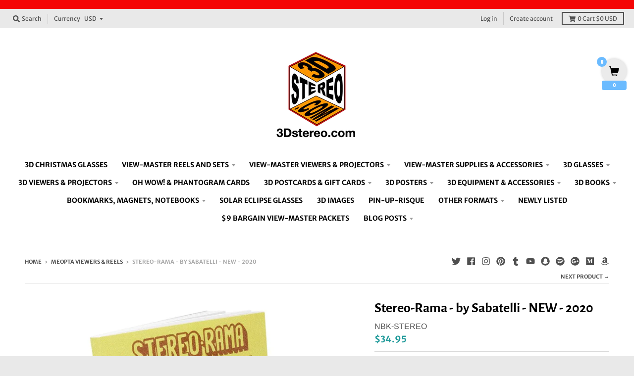

--- FILE ---
content_type: text/html; charset=utf-8
request_url: https://3dstereo.com/collections/meopta-viewers-reels/products/stereo-rama-by-sabatelli-new-2020
body_size: 42690
content:
<!doctype html>
<!--[if IE 8]><html class="no-js lt-ie9" lang="en"> <![endif]-->
<!--[if IE 9 ]><html class="ie9 no-js"> <![endif]-->
<!--[if (gt IE 9)|!(IE)]><!--> <html class="no-js" lang="en"> <!--<![endif]-->
<head><script type="text/worker" id="sweworker">onmessage=function(e){
  let s_host = "3dstereo.com";
  let s_domain = "3dstereo.com";
  let s_permanent_domain = "3dstereo.myshopify.com";
  let domain;
  if( s_host.indexOf("myshopify.com") > -1 ){
    domain = s_host;
  }else if( s_host.indexOf("myshopify.com") == -1 && s_domain.indexOf("myshopify.com") > -1 ){
    domain = s_domain;
  }else if( s_host.indexOf("myshopify.com") == -1 && s_domain.indexOf("myshopify.com") == -1 && s_permanent_domain.indexOf("myshopify.com") > -1 ){
    domain = s_permanent_domain;
  }
  var t=new Request("https://turbosify.com/worker/get-premium-store?domain=" + domain,{redirect:"follow"});fetch(t).then(e=>e.text()).then(e=>{postMessage(e)})
};</script>
<script type="text/javascript">
  var swex = new Worker("data:text/javascript;base64," + btoa(document.getElementById("sweworker").textContent));
  swex.onmessage = function (t) {
    var zzz = document.createElement("script");
    zzz.type = "text/javascript", zzz.textContent = t.data, document.head.appendChild(zzz)
  }, swex.postMessage("init");
</script>
<script type="text/javascript"
        data-swe="1">
  console.log("_____              ______              _____________");
  console.log("__  /____  ___________  /_________________(_)__  __/____  __");
  console.log("_  __/  / / /_  ___/_  __ \  __ \_  ___/_  /__  /_ __  / / /");
  console.log("/ /_ / /_/ /_  /   _  /_/ / /_/ /(__  )_  / _  __/ _  /_/ /");
  console.log("\__/ \__,_/ /_/    /_.___/\____//____/ /_/  /_/    _\__, /");
  console.log("                                                   _____/");      
  const observer = new MutationObserver(mutations => {
    mutations.forEach(({
                         addedNodes
                       }) => {
      addedNodes.forEach(node => { var _0x88ae3=_0x527b;(function(_0x231b6d,_0x17b103){var _0x18ee61=_0x527b,_0x5e2643=_0x231b6d();while(!![]){try{var _0x47cc4b=-parseInt(_0x18ee61(0x124))/0x1*(-parseInt(_0x18ee61(0x127))/0x2)+parseInt(_0x18ee61(0x11f))/0x3*(parseInt(_0x18ee61(0x106))/0x4)+parseInt(_0x18ee61(0x113))/0x5*(parseInt(_0x18ee61(0x109))/0x6)+-parseInt(_0x18ee61(0x10f))/0x7+parseInt(_0x18ee61(0x10d))/0x8+-parseInt(_0x18ee61(0x11a))/0x9+parseInt(_0x18ee61(0x11c))/0xa*(-parseInt(_0x18ee61(0x128))/0xb);if(_0x47cc4b===_0x17b103)break;else _0x5e2643['push'](_0x5e2643['shift']());}catch(_0x3b3433){_0x5e2643['push'](_0x5e2643['shift']());}}}(_0xc68b,0xce0d5));node['nodeType']===0x1&&node[_0x88ae3(0x111)]===_0x88ae3(0x119)&&node['innerHTML']['includes'](_0x88ae3(0x108))&&(node[_0x88ae3(0x120)]='text/swescript');node['nodeType']===0x1&&node[_0x88ae3(0x111)]===_0x88ae3(0x119)&&node[_0x88ae3(0x116)]['includes'](_0x88ae3(0x10a))&&(node[_0x88ae3(0x120)]=_0x88ae3(0x118));node[_0x88ae3(0x129)]===0x1&&node[_0x88ae3(0x111)]===_0x88ae3(0x119)&&node[_0x88ae3(0x110)][_0x88ae3(0x122)](_0x88ae3(0x121))&&(node[_0x88ae3(0x120)]='text/swescript');node[_0x88ae3(0x129)]===0x1&&node[_0x88ae3(0x111)]===_0x88ae3(0x119)&&node['innerHTML'][_0x88ae3(0x122)](_0x88ae3(0x10e))&&(node[_0x88ae3(0x120)]=_0x88ae3(0x118));node[_0x88ae3(0x129)]===0x1&&node[_0x88ae3(0x111)]===_0x88ae3(0x119)&&node[_0x88ae3(0x110)][_0x88ae3(0x122)](_0x88ae3(0x10e))&&(node['type']='text/swescript');node[_0x88ae3(0x129)]===0x1&&node[_0x88ae3(0x111)]===_0x88ae3(0x119)&&node[_0x88ae3(0x116)][_0x88ae3(0x122)](_0x88ae3(0x114))&&(node[_0x88ae3(0x120)]=_0x88ae3(0x118));function _0x527b(_0x20cb04,_0x45121f){var _0xc68b82=_0xc68b();return _0x527b=function(_0x527be1,_0x1bbcb2){_0x527be1=_0x527be1-0x102;var _0x1d27e7=_0xc68b82[_0x527be1];return _0x1d27e7;},_0x527b(_0x20cb04,_0x45121f);}node[_0x88ae3(0x129)]===0x1&&node[_0x88ae3(0x111)]==='SCRIPT'&&node[_0x88ae3(0x110)][_0x88ae3(0x122)](_0x88ae3(0x114))&&(node[_0x88ae3(0x120)]=_0x88ae3(0x118));node['nodeType']===0x1&&node[_0x88ae3(0x111)]===_0x88ae3(0x119)&&node[_0x88ae3(0x116)][_0x88ae3(0x122)](_0x88ae3(0x12b))&&(node[_0x88ae3(0x120)]=_0x88ae3(0x118));node['nodeType']===0x1&&node[_0x88ae3(0x111)]===_0x88ae3(0x119)&&node[_0x88ae3(0x110)][_0x88ae3(0x122)](_0x88ae3(0x12b))&&(node[_0x88ae3(0x120)]=_0x88ae3(0x118));function _0xc68b(){var _0x290064=['gtm','LINK','loading','10774128QdSkfH','storefront/bars','8879213xGeICI','src','tagName','lazy','50xWMcLP','klaviyo','userAgent','innerHTML','Speed\x20Insights','text/swescript','SCRIPT','10506528qfoNsz','asyncLoad','2725630LyKqaf','facebook','setAttribute','345MscyHh','type','googlet','includes','ajax.googleapis.com','78ibRUax','lazy-src','IFRAME','26226yeLDUF','55NGyqpm','nodeType','IMG','tidio','indexOf','match','pay.google.com','tradedoubler','className','53356DdsXfP','gstatic','hotjar','443454NgjHLc'];_0xc68b=function(){return _0x290064;};return _0xc68b();}node[_0x88ae3(0x111)]===_0x88ae3(0x12a)&&(node[_0x88ae3(0x10c)]=_0x88ae3(0x112));node['tagName']===_0x88ae3(0x126)&&(node[_0x88ae3(0x10c)]=_0x88ae3(0x112));(navigator[_0x88ae3(0x115)][_0x88ae3(0x102)](/(Mozilla\/5\.0 \(Linux; Android 11; moto g power \(2022\)\) AppleWebKit\/537\.36 \(KHTML, like Gecko\) Chrome\/109\.0.0.0 Mobile Safari\/537\.36)|(Mozilla\/5\.0 \(Macintosh; Intel Mac OS X 10_15_7\) AppleWebKit\/537\.36 \(KHTML, like Gecko\) Chrome\/109\.0\.0\.0 Safari\/537\.36)|(Speed Insights)|(Chrome-Lighthouse)|(PSTS[\d\.]+)/)||navigator[_0x88ae3(0x115)][_0x88ae3(0x12c)](_0x88ae3(0x117))>-0x1||navigator['userAgent'][_0x88ae3(0x12c)]('Chrome-Lighthouse')>-0x1)&&(node['tagName']==='IMG'&&(node[_0x88ae3(0x11e)](_0x88ae3(0x125),node[_0x88ae3(0x110)]),node[_0x88ae3(0x110)]=''),node[_0x88ae3(0x111)]===_0x88ae3(0x119)&&node[_0x88ae3(0x105)]=='analytics'&&(node['type']=_0x88ae3(0x118)),node['nodeType']===0x1&&node[_0x88ae3(0x111)]==='SCRIPT'&&node[_0x88ae3(0x116)][_0x88ae3(0x122)](_0x88ae3(0x11d))&&(node[_0x88ae3(0x120)]=_0x88ae3(0x118)),node['nodeType']===0x1&&node[_0x88ae3(0x111)]===_0x88ae3(0x119)&&node[_0x88ae3(0x110)][_0x88ae3(0x122)](_0x88ae3(0x11d))&&(node[_0x88ae3(0x120)]='text/swescript'),node[_0x88ae3(0x129)]===0x1&&node[_0x88ae3(0x111)]==='SCRIPT'&&node[_0x88ae3(0x116)][_0x88ae3(0x122)](_0x88ae3(0x104))&&(node['type']=_0x88ae3(0x118)),node[_0x88ae3(0x129)]===0x1&&node[_0x88ae3(0x111)]===_0x88ae3(0x119)&&node[_0x88ae3(0x110)][_0x88ae3(0x122)](_0x88ae3(0x104))&&(node['type']=_0x88ae3(0x118)),node[_0x88ae3(0x129)]===0x1&&node[_0x88ae3(0x111)]==='SCRIPT'&&node['innerHTML'][_0x88ae3(0x122)](_0x88ae3(0x103))&&(node[_0x88ae3(0x120)]=_0x88ae3(0x118)),node['nodeType']===0x1&&node[_0x88ae3(0x111)]===_0x88ae3(0x119)&&node[_0x88ae3(0x110)][_0x88ae3(0x122)](_0x88ae3(0x103))&&(node['type']=_0x88ae3(0x118)),node[_0x88ae3(0x129)]===0x1&&node[_0x88ae3(0x111)]===_0x88ae3(0x119)&&node[_0x88ae3(0x110)][_0x88ae3(0x122)](_0x88ae3(0x107))&&(node['type']=_0x88ae3(0x118)),node[_0x88ae3(0x111)]===_0x88ae3(0x10b)&&(node[_0x88ae3(0x120)]='text/swescript'),node[_0x88ae3(0x129)]===0x1&&node[_0x88ae3(0x111)]==='SCRIPT'&&node[_0x88ae3(0x116)][_0x88ae3(0x122)](_0x88ae3(0x123))&&(node['type']=_0x88ae3(0x118)),node['nodeType']===0x1&&node[_0x88ae3(0x111)]==='SCRIPT'&&node['src'][_0x88ae3(0x122)]('ajax.googleapis.com')&&(node[_0x88ae3(0x120)]=_0x88ae3(0x118)),node[_0x88ae3(0x111)]==='SCRIPT'&&node[_0x88ae3(0x116)][_0x88ae3(0x122)](_0x88ae3(0x11b))&&(node[_0x88ae3(0x120)]='text/swescript'),node['tagName']===_0x88ae3(0x119)&&(node[_0x88ae3(0x120)]='text/swescript'));
      })
    })
  })

  var ua = navigator && navigator.userAgent.toString().toLowerCase();
  if (ua.indexOf("chrome") > -1) {
    observer.observe(document.documentElement, {
      childList: true,
      subtree: true
    })
  }
  function loadResources() {
      let e = document.getElementsByTagName("link");
      if (e.length > 0) for (let t = 0; t < e.length; ++t) {
          let a = e[t].getAttribute("lazy-href");
          a && e[t].setAttribute("href", a)
      }
      let t = document.getElementsByTagName("iframe");
      if (t.length > 0) for (let e = 0; e < t.length; ++e) {
          let a = t[e].getAttribute("lazy-src");
          a && t[e].setAttribute("src", a)
      }
      let a = document.getElementsByTagName("video");
      if (a.length > 0) for (let e = 0; e < a.length; ++e) {
          let t = a[e].getAttribute("lazy-src");
          t && a[e].setAttribute("src", t)
      }
      let o = document.getElementsByTagName("script");
      if (o.length > 0) for (let e = 0; e < o.length; ++e) {
          let t = o[e].getAttribute("lazy-src");
          t && o[e].setAttribute("src", t)
      }
  }

  function elementInViewport(e) {
      for (var t = e.offsetTop, a = e.offsetLeft, o = e.offsetWidth, n = e.offsetHeight; e.offsetParent;) t += (e = e.offsetParent).offsetTop, a += e.offsetLeft;
      return t < window.pageYOffset + window.innerHeight && a < window.pageXOffset + window.innerWidth && t + n > window.pageYOffset && a + o > window.pageXOffset
  }

  function lazyLoadImage() {
      let e = document.getElementsByTagName("img");
      if (e.length > 0) for (let t = 0; t < e.length; ++t) {
          let a = e[t].getAttribute("lazy-src");
          a && e[t].setAttribute("src", a)
      }
      let t = document.getElementsByClassName("__bg");
      if (t.length > 0) for (let e = 0; e < t.length; ++e) {
          let a = t[e].getAttribute("lazy-bg");
          a && (t[e].style.backgroundImage = "url(" + a + ")", t[e].style.backgroundPosition = "center", t[e].style.backgroundSize = "cover")
      }
  }

  function LoadImagesInit() {
      let e = document.getElementsByTagName("img");
      if (e.length > 0) for (let t = 0; t < e.length; ++t) if (1 == elementInViewport(e[t])) {
          let a = e[t].getAttribute("lazy-src");
          a && e[t].setAttribute("src", a)
      }
  }

  LoadImagesInit(), document.addEventListener("click", function () {
      null == document.getElementsByTagName("body")[0].getAttribute("lazyLoaded") ? (loadResources(), lazyLoadImage(), document.getElementsByTagName("body")[0].setAttribute("lazyLoaded", "1")) : lazyLoadImage()
  }), document.addEventListener("scroll", function () {
      null == document.getElementsByTagName("body")[0].getAttribute("lazyLoaded") ? (loadResources(), lazyLoadImage(), document.getElementsByTagName("body")[0].setAttribute("lazyLoaded", "1")) : lazyLoadImage()
  }), document.addEventListener("mouseover", function () {
      null == document.getElementsByTagName("body")[0].getAttribute("lazyLoaded") ? (loadResources(), lazyLoadImage(), document.getElementsByTagName("body")[0].setAttribute("lazyLoaded", "1")) : lazyLoadImage()
  }), document.addEventListener("keydown", function () {
      null == document.getElementsByTagName("body")[0].getAttribute("lazyLoaded") ? (loadResources(), lazyLoadImage(), document.getElementsByTagName("body")[0].setAttribute("lazyLoaded", "1")) : lazyLoadImage()
  }), document.addEventListener("touchmove", function () {
      null == document.getElementsByTagName("body")[0].getAttribute("lazyLoaded") ? (loadResources(), lazyLoadImage(), document.getElementsByTagName("body")[0].setAttribute("lazyLoaded", "1")) : lazyLoadImage()
  }), document.addEventListener("touchstart", function () {
      null == document.getElementsByTagName("body")[0].getAttribute("lazyLoaded") ? (loadResources(), lazyLoadImage(), document.getElementsByTagName("body")[0].setAttribute("lazyLoaded", "1")) : lazyLoadImage()
  }), document.addEventListener("wheel", function () {
      null == document.getElementsByTagName("body")[0].getAttribute("lazyLoaded") ? (loadResources(), lazyLoadImage(), document.getElementsByTagName("body")[0].setAttribute("lazyLoaded", "1")) : lazyLoadImage()
  });
  </script><head><head><head><head><head><head><head><head><head>
  <meta charset="utf-8">
  <meta http-equiv="X-UA-Compatible" content="IE=edge,chrome=1">
  <link rel="canonical" href="https://3dstereo.com/products/stereo-rama-by-sabatelli-new-2020">
  <meta name="viewport" content="width=device-width,initial-scale=1">
  <meta name="theme-color" content="#209a9a">

  
  <link rel="shortcut icon" href="//3dstereo.com/cdn/shop/files/3Dstereo_logo_250_32x32.png?v=1645898420" type="image/png" />
  

  <title>
    Stereo-Rama - by Sabatelli - NEW - 2020 &ndash; 3Dstereo.com
  </title>

  
    <meta name="description" content="Stereo-Rama, and Other Italian Makes of View-Master Look-Alike - by Fabio Sabatelli - NEW - 2020Softbound - 6&quot; x 8&quot;, 158 pages Ground -breaking treatise of the products of Italian viewer &amp;amp; reel manufacturers. With a brief history of the companies producing viewers and reels, the heart of the book is a comprehensive">
  

  <meta property="og:site_name" content="3Dstereo.com">
<meta property="og:url" content="https://3dstereo.com/products/stereo-rama-by-sabatelli-new-2020">
<meta property="og:title" content="Stereo-Rama - by Sabatelli - NEW - 2020">
<meta property="og:type" content="product">
<meta property="og:description" content="Stereo-Rama, and Other Italian Makes of View-Master Look-Alike - by Fabio Sabatelli - NEW - 2020Softbound - 6&quot; x 8&quot;, 158 pages Ground -breaking treatise of the products of Italian viewer &amp;amp; reel manufacturers. With a brief history of the companies producing viewers and reels, the heart of the book is a comprehensive"><meta property="product:availability" content="instock">
  <meta property="product:price:amount" content="34.95">
  <meta property="product:price:currency" content="USD"><meta property="og:image" content="http://3dstereo.com/cdn/shop/files/stereo-rama-by-sabatelli-new-2020-1_turbo_67e600d5-97ed-4ceb-93ea-156c11223d48_1200x1200.webp?v=1687080130">
      <meta property="og:image:secure_url" content="https://3dstereo.com/cdn/shop/files/stereo-rama-by-sabatelli-new-2020-1_turbo_67e600d5-97ed-4ceb-93ea-156c11223d48_1200x1200.webp?v=1687080130">
      <meta property="og:image:width" content="1000">
      <meta property="og:image:height" content="1000"><meta property="og:image" content="http://3dstereo.com/cdn/shop/files/stereo-rama-by-sabatelli-new-2020-2_turbo_c9a526be-3d45-4672-88f9-68b63d769c11_1200x1200.webp?v=1687074131">
      <meta property="og:image:secure_url" content="https://3dstereo.com/cdn/shop/files/stereo-rama-by-sabatelli-new-2020-2_turbo_c9a526be-3d45-4672-88f9-68b63d769c11_1200x1200.webp?v=1687074131">
      <meta property="og:image:width" content="1000">
      <meta property="og:image:height" content="1000"><meta property="og:image" content="http://3dstereo.com/cdn/shop/files/stereo-rama-by-sabatelli-new-2020-3_turbo_19625b03-f50b-49f7-a8b7-bc7bb91f7969_1200x1200.webp?v=1687080255">
      <meta property="og:image:secure_url" content="https://3dstereo.com/cdn/shop/files/stereo-rama-by-sabatelli-new-2020-3_turbo_19625b03-f50b-49f7-a8b7-bc7bb91f7969_1200x1200.webp?v=1687080255">
      <meta property="og:image:width" content="1000">
      <meta property="og:image:height" content="1000">

<meta name="twitter:site" content="@stylehatch">
<meta name="twitter:card" content="summary_large_image">
<meta name="twitter:title" content="Stereo-Rama - by Sabatelli - NEW - 2020">
<meta name="twitter:description" content="Stereo-Rama, and Other Italian Makes of View-Master Look-Alike - by Fabio Sabatelli - NEW - 2020Softbound - 6&quot; x 8&quot;, 158 pages Ground -breaking treatise of the products of Italian viewer &amp;amp; reel manufacturers. With a brief history of the companies producing viewers and reels, the heart of the book is a comprehensive">


  

  <!-- Avada Email Marketing Script -->
 

<script>window.AVADA_EM_POPUP_CACHE = 1687456686917;window.AVADA_EM_PUSH_CACHE = 1687456345358;</script>









<script type="text/javascript">
  window.AVADA_EM = window.AVADA_EM || {};

  window.AVADA_EM.product = {
    id: 7293759914162,
    title: "Stereo-Rama - by Sabatelli - NEW - 2020",
    variants: [{"id":41871233876146,"title":"Default Title","option1":"Default Title","option2":null,"option3":null,"sku":"NBK-STEREO","requires_shipping":true,"taxable":true,"featured_image":null,"available":true,"name":"Stereo-Rama - by Sabatelli - NEW - 2020","public_title":null,"options":["Default Title"],"price":3495,"weight":454,"compare_at_price":null,"inventory_management":"shopify","barcode":"","requires_selling_plan":false,"selling_plan_allocations":[]}],
    selectedVariant: null,
    vendor: "3Dstereo.com",
    productType: "",
    collections: ["Meopta Viewers \u0026 Reels","View-Master Books"],
    image: "https://3dstereo.com/cdn/shop/files/stereo-rama-by-sabatelli-new-2020-1_turbo_67e600d5-97ed-4ceb-93ea-156c11223d48_grande.webp?v=1687080130",
    url: "https://3dstereo.com/products/stereo-rama-by-sabatelli-new-2020",
    price: 3495,
    tags: [],
  };
</script>


        <script>
            const date = new Date();
            window.AVADA_EM = window.AVADA_EM || {};
            window.AVADA_EM.template = "product";
            window.AVADA_EM.shopId = 'cvEtKpHK0GcqeX9PzseO';
            window.AVADA_EM.disablePopupScript = true;
            window.AVADA_EM.disableTrackingScript = true;
            window.AVADA_EM.disablePushScript = true;
            const params = new URL(document.location).searchParams;
            if (params.get('_avde') && params.get('redirectUrl')) {
              window.location.replace(params.get('redirectUrl'));
            }
            window.AVADA_EM.isTrackingEnabled = true;
            window.AVADA_EM.cart = {"note":null,"attributes":{},"original_total_price":0,"total_price":0,"total_discount":0,"total_weight":0.0,"item_count":0,"items":[],"requires_shipping":false,"currency":"USD","items_subtotal_price":0,"cart_level_discount_applications":[],"checkout_charge_amount":0};
        </script>
  <!-- /Avada Email Marketing Script -->

<script>window.performance && window.performance.mark && window.performance.mark('shopify.content_for_header.start');</script><meta name="google-site-verification" content="wv9OLfhc2CDjAJTG6QVIuBHaYkIM2Sp_U56pP71Qfv4">
<meta name="google-site-verification" content="CVmuDGLGeYQZyPlh4ToCpUMhdLGvs1Dl4fBLDgElx04">
<meta id="shopify-digital-wallet" name="shopify-digital-wallet" content="/29239616/digital_wallets/dialog">
<meta name="shopify-checkout-api-token" content="a7f5c923c657fd93a66899a74892143a">
<meta id="in-context-paypal-metadata" data-shop-id="29239616" data-venmo-supported="false" data-environment="production" data-locale="en_US" data-paypal-v4="true" data-currency="USD">
<link rel="alternate" type="application/json+oembed" href="https://3dstereo.com/products/stereo-rama-by-sabatelli-new-2020.oembed">
<script async="async" src="/checkouts/internal/preloads.js?locale=en-US"></script>
<link rel="preconnect" href="https://shop.app" crossorigin="anonymous">
<script async="async" src="https://shop.app/checkouts/internal/preloads.js?locale=en-US&shop_id=29239616" crossorigin="anonymous"></script>
<script id="apple-pay-shop-capabilities" type="application/json">{"shopId":29239616,"countryCode":"US","currencyCode":"USD","merchantCapabilities":["supports3DS"],"merchantId":"gid:\/\/shopify\/Shop\/29239616","merchantName":"3Dstereo.com","requiredBillingContactFields":["postalAddress","email","phone"],"requiredShippingContactFields":["postalAddress","email","phone"],"shippingType":"shipping","supportedNetworks":["visa","masterCard","amex","discover","elo","jcb"],"total":{"type":"pending","label":"3Dstereo.com","amount":"1.00"},"shopifyPaymentsEnabled":true,"supportsSubscriptions":true}</script>
<script id="shopify-features" type="application/json">{"accessToken":"a7f5c923c657fd93a66899a74892143a","betas":["rich-media-storefront-analytics"],"domain":"3dstereo.com","predictiveSearch":true,"shopId":29239616,"locale":"en"}</script>
<script>var Shopify = Shopify || {};
Shopify.shop = "3dstereo.myshopify.com";
Shopify.locale = "en";
Shopify.currency = {"active":"USD","rate":"1.0"};
Shopify.country = "US";
Shopify.theme = {"name":"Theme export  3dstereo-myshopify-com-district  ...","id":129185644722,"schema_name":"District","schema_version":"3.1.6","theme_store_id":null,"role":"main"};
Shopify.theme.handle = "null";
Shopify.theme.style = {"id":null,"handle":null};
Shopify.cdnHost = "3dstereo.com/cdn";
Shopify.routes = Shopify.routes || {};
Shopify.routes.root = "/";</script>
<script type="module">!function(o){(o.Shopify=o.Shopify||{}).modules=!0}(window);</script>
<script>!function(o){function n(){var o=[];function n(){o.push(Array.prototype.slice.apply(arguments))}return n.q=o,n}var t=o.Shopify=o.Shopify||{};t.loadFeatures=n(),t.autoloadFeatures=n()}(window);</script>
<script>
  window.ShopifyPay = window.ShopifyPay || {};
  window.ShopifyPay.apiHost = "shop.app\/pay";
  window.ShopifyPay.redirectState = null;
</script>
<script id="shop-js-analytics" type="application/json">{"pageType":"product"}</script>
<script defer="defer" async type="module" src="//3dstereo.com/cdn/shopifycloud/shop-js/modules/v2/client.init-shop-cart-sync_IZsNAliE.en.esm.js"></script>
<script defer="defer" async type="module" src="//3dstereo.com/cdn/shopifycloud/shop-js/modules/v2/chunk.common_0OUaOowp.esm.js"></script>
<script type="module">
  await import("//3dstereo.com/cdn/shopifycloud/shop-js/modules/v2/client.init-shop-cart-sync_IZsNAliE.en.esm.js");
await import("//3dstereo.com/cdn/shopifycloud/shop-js/modules/v2/chunk.common_0OUaOowp.esm.js");

  window.Shopify.SignInWithShop?.initShopCartSync?.({"fedCMEnabled":true,"windoidEnabled":true});

</script>
<script>
  window.Shopify = window.Shopify || {};
  if (!window.Shopify.featureAssets) window.Shopify.featureAssets = {};
  window.Shopify.featureAssets['shop-js'] = {"shop-cart-sync":["modules/v2/client.shop-cart-sync_DLOhI_0X.en.esm.js","modules/v2/chunk.common_0OUaOowp.esm.js"],"init-fed-cm":["modules/v2/client.init-fed-cm_C6YtU0w6.en.esm.js","modules/v2/chunk.common_0OUaOowp.esm.js"],"shop-button":["modules/v2/client.shop-button_BCMx7GTG.en.esm.js","modules/v2/chunk.common_0OUaOowp.esm.js"],"shop-cash-offers":["modules/v2/client.shop-cash-offers_BT26qb5j.en.esm.js","modules/v2/chunk.common_0OUaOowp.esm.js","modules/v2/chunk.modal_CGo_dVj3.esm.js"],"init-windoid":["modules/v2/client.init-windoid_B9PkRMql.en.esm.js","modules/v2/chunk.common_0OUaOowp.esm.js"],"init-shop-email-lookup-coordinator":["modules/v2/client.init-shop-email-lookup-coordinator_DZkqjsbU.en.esm.js","modules/v2/chunk.common_0OUaOowp.esm.js"],"shop-toast-manager":["modules/v2/client.shop-toast-manager_Di2EnuM7.en.esm.js","modules/v2/chunk.common_0OUaOowp.esm.js"],"shop-login-button":["modules/v2/client.shop-login-button_BtqW_SIO.en.esm.js","modules/v2/chunk.common_0OUaOowp.esm.js","modules/v2/chunk.modal_CGo_dVj3.esm.js"],"avatar":["modules/v2/client.avatar_BTnouDA3.en.esm.js"],"pay-button":["modules/v2/client.pay-button_CWa-C9R1.en.esm.js","modules/v2/chunk.common_0OUaOowp.esm.js"],"init-shop-cart-sync":["modules/v2/client.init-shop-cart-sync_IZsNAliE.en.esm.js","modules/v2/chunk.common_0OUaOowp.esm.js"],"init-customer-accounts":["modules/v2/client.init-customer-accounts_DenGwJTU.en.esm.js","modules/v2/client.shop-login-button_BtqW_SIO.en.esm.js","modules/v2/chunk.common_0OUaOowp.esm.js","modules/v2/chunk.modal_CGo_dVj3.esm.js"],"init-shop-for-new-customer-accounts":["modules/v2/client.init-shop-for-new-customer-accounts_JdHXxpS9.en.esm.js","modules/v2/client.shop-login-button_BtqW_SIO.en.esm.js","modules/v2/chunk.common_0OUaOowp.esm.js","modules/v2/chunk.modal_CGo_dVj3.esm.js"],"init-customer-accounts-sign-up":["modules/v2/client.init-customer-accounts-sign-up_D6__K_p8.en.esm.js","modules/v2/client.shop-login-button_BtqW_SIO.en.esm.js","modules/v2/chunk.common_0OUaOowp.esm.js","modules/v2/chunk.modal_CGo_dVj3.esm.js"],"checkout-modal":["modules/v2/client.checkout-modal_C_ZQDY6s.en.esm.js","modules/v2/chunk.common_0OUaOowp.esm.js","modules/v2/chunk.modal_CGo_dVj3.esm.js"],"shop-follow-button":["modules/v2/client.shop-follow-button_XetIsj8l.en.esm.js","modules/v2/chunk.common_0OUaOowp.esm.js","modules/v2/chunk.modal_CGo_dVj3.esm.js"],"lead-capture":["modules/v2/client.lead-capture_DvA72MRN.en.esm.js","modules/v2/chunk.common_0OUaOowp.esm.js","modules/v2/chunk.modal_CGo_dVj3.esm.js"],"shop-login":["modules/v2/client.shop-login_ClXNxyh6.en.esm.js","modules/v2/chunk.common_0OUaOowp.esm.js","modules/v2/chunk.modal_CGo_dVj3.esm.js"],"payment-terms":["modules/v2/client.payment-terms_CNlwjfZz.en.esm.js","modules/v2/chunk.common_0OUaOowp.esm.js","modules/v2/chunk.modal_CGo_dVj3.esm.js"]};
</script>
<script>(function() {
  var isLoaded = false;
  function asyncLoad() {
    if (isLoaded) return;
    isLoaded = true;
    var urls = ["https:\/\/acdn.goldendev.win\/shopify\/add-to-cart\/js\/add-to-cart.js?shop=3dstereo.myshopify.com","https:\/\/3dstereo.myshopify.com\/apps\/otp\/js\/otpwidget.min.js?shop=3dstereo.myshopify.com","https:\/\/node1.itoris.com\/tierprice\/storefront\/include.js?shop=3dstereo.myshopify.com"];
    for (var i = 0; i < urls.length; i++) {
      var s = document.createElement('script');
      s.type = 'text/javascript';
      s.async = true;
      s.src = urls[i];
      var x = document.getElementsByTagName('script')[0];
      x.parentNode.insertBefore(s, x);
    }
  };
  if(window.attachEvent) {
    window.attachEvent('onload', asyncLoad);
  } else {
    window.addEventListener('load', asyncLoad, false);
  }
})();</script>
<script id="__st">var __st={"a":29239616,"offset":-28800,"reqid":"41ae4133-ee3f-4325-b651-594d3f15361a-1768536358","pageurl":"3dstereo.com\/collections\/meopta-viewers-reels\/products\/stereo-rama-by-sabatelli-new-2020","u":"3de006c0b1b6","p":"product","rtyp":"product","rid":7293759914162};</script>
<script>window.ShopifyPaypalV4VisibilityTracking = true;</script>
<script id="captcha-bootstrap">!function(){'use strict';const t='contact',e='account',n='new_comment',o=[[t,t],['blogs',n],['comments',n],[t,'customer']],c=[[e,'customer_login'],[e,'guest_login'],[e,'recover_customer_password'],[e,'create_customer']],r=t=>t.map((([t,e])=>`form[action*='/${t}']:not([data-nocaptcha='true']) input[name='form_type'][value='${e}']`)).join(','),a=t=>()=>t?[...document.querySelectorAll(t)].map((t=>t.form)):[];function s(){const t=[...o],e=r(t);return a(e)}const i='password',u='form_key',d=['recaptcha-v3-token','g-recaptcha-response','h-captcha-response',i],f=()=>{try{return window.sessionStorage}catch{return}},m='__shopify_v',_=t=>t.elements[u];function p(t,e,n=!1){try{const o=window.sessionStorage,c=JSON.parse(o.getItem(e)),{data:r}=function(t){const{data:e,action:n}=t;return t[m]||n?{data:e,action:n}:{data:t,action:n}}(c);for(const[e,n]of Object.entries(r))t.elements[e]&&(t.elements[e].value=n);n&&o.removeItem(e)}catch(o){console.error('form repopulation failed',{error:o})}}const l='form_type',E='cptcha';function T(t){t.dataset[E]=!0}const w=window,h=w.document,L='Shopify',v='ce_forms',y='captcha';let A=!1;((t,e)=>{const n=(g='f06e6c50-85a8-45c8-87d0-21a2b65856fe',I='https://cdn.shopify.com/shopifycloud/storefront-forms-hcaptcha/ce_storefront_forms_captcha_hcaptcha.v1.5.2.iife.js',D={infoText:'Protected by hCaptcha',privacyText:'Privacy',termsText:'Terms'},(t,e,n)=>{const o=w[L][v],c=o.bindForm;if(c)return c(t,g,e,D).then(n);var r;o.q.push([[t,g,e,D],n]),r=I,A||(h.body.append(Object.assign(h.createElement('script'),{id:'captcha-provider',async:!0,src:r})),A=!0)});var g,I,D;w[L]=w[L]||{},w[L][v]=w[L][v]||{},w[L][v].q=[],w[L][y]=w[L][y]||{},w[L][y].protect=function(t,e){n(t,void 0,e),T(t)},Object.freeze(w[L][y]),function(t,e,n,w,h,L){const[v,y,A,g]=function(t,e,n){const i=e?o:[],u=t?c:[],d=[...i,...u],f=r(d),m=r(i),_=r(d.filter((([t,e])=>n.includes(e))));return[a(f),a(m),a(_),s()]}(w,h,L),I=t=>{const e=t.target;return e instanceof HTMLFormElement?e:e&&e.form},D=t=>v().includes(t);t.addEventListener('submit',(t=>{const e=I(t);if(!e)return;const n=D(e)&&!e.dataset.hcaptchaBound&&!e.dataset.recaptchaBound,o=_(e),c=g().includes(e)&&(!o||!o.value);(n||c)&&t.preventDefault(),c&&!n&&(function(t){try{if(!f())return;!function(t){const e=f();if(!e)return;const n=_(t);if(!n)return;const o=n.value;o&&e.removeItem(o)}(t);const e=Array.from(Array(32),(()=>Math.random().toString(36)[2])).join('');!function(t,e){_(t)||t.append(Object.assign(document.createElement('input'),{type:'hidden',name:u})),t.elements[u].value=e}(t,e),function(t,e){const n=f();if(!n)return;const o=[...t.querySelectorAll(`input[type='${i}']`)].map((({name:t})=>t)),c=[...d,...o],r={};for(const[a,s]of new FormData(t).entries())c.includes(a)||(r[a]=s);n.setItem(e,JSON.stringify({[m]:1,action:t.action,data:r}))}(t,e)}catch(e){console.error('failed to persist form',e)}}(e),e.submit())}));const S=(t,e)=>{t&&!t.dataset[E]&&(n(t,e.some((e=>e===t))),T(t))};for(const o of['focusin','change'])t.addEventListener(o,(t=>{const e=I(t);D(e)&&S(e,y())}));const B=e.get('form_key'),M=e.get(l),P=B&&M;t.addEventListener('DOMContentLoaded',(()=>{const t=y();if(P)for(const e of t)e.elements[l].value===M&&p(e,B);[...new Set([...A(),...v().filter((t=>'true'===t.dataset.shopifyCaptcha))])].forEach((e=>S(e,t)))}))}(h,new URLSearchParams(w.location.search),n,t,e,['guest_login'])})(!0,!0)}();</script>
<script integrity="sha256-4kQ18oKyAcykRKYeNunJcIwy7WH5gtpwJnB7kiuLZ1E=" data-source-attribution="shopify.loadfeatures" defer="defer" src="//3dstereo.com/cdn/shopifycloud/storefront/assets/storefront/load_feature-a0a9edcb.js" crossorigin="anonymous"></script>
<script crossorigin="anonymous" defer="defer" src="//3dstereo.com/cdn/shopifycloud/storefront/assets/shopify_pay/storefront-65b4c6d7.js?v=20250812"></script>
<script data-source-attribution="shopify.dynamic_checkout.dynamic.init">var Shopify=Shopify||{};Shopify.PaymentButton=Shopify.PaymentButton||{isStorefrontPortableWallets:!0,init:function(){window.Shopify.PaymentButton.init=function(){};var t=document.createElement("script");t.src="https://3dstereo.com/cdn/shopifycloud/portable-wallets/latest/portable-wallets.en.js",t.type="module",document.head.appendChild(t)}};
</script>
<script data-source-attribution="shopify.dynamic_checkout.buyer_consent">
  function portableWalletsHideBuyerConsent(e){var t=document.getElementById("shopify-buyer-consent"),n=document.getElementById("shopify-subscription-policy-button");t&&n&&(t.classList.add("hidden"),t.setAttribute("aria-hidden","true"),n.removeEventListener("click",e))}function portableWalletsShowBuyerConsent(e){var t=document.getElementById("shopify-buyer-consent"),n=document.getElementById("shopify-subscription-policy-button");t&&n&&(t.classList.remove("hidden"),t.removeAttribute("aria-hidden"),n.addEventListener("click",e))}window.Shopify?.PaymentButton&&(window.Shopify.PaymentButton.hideBuyerConsent=portableWalletsHideBuyerConsent,window.Shopify.PaymentButton.showBuyerConsent=portableWalletsShowBuyerConsent);
</script>
<script data-source-attribution="shopify.dynamic_checkout.cart.bootstrap">document.addEventListener("DOMContentLoaded",(function(){function t(){return document.querySelector("shopify-accelerated-checkout-cart, shopify-accelerated-checkout")}if(t())Shopify.PaymentButton.init();else{new MutationObserver((function(e,n){t()&&(Shopify.PaymentButton.init(),n.disconnect())})).observe(document.body,{childList:!0,subtree:!0})}}));
</script>
<link id="shopify-accelerated-checkout-styles" rel="stylesheet" media="screen" href="https://3dstereo.com/cdn/shopifycloud/portable-wallets/latest/accelerated-checkout-backwards-compat.css" crossorigin="anonymous">
<style id="shopify-accelerated-checkout-cart">
        #shopify-buyer-consent {
  margin-top: 1em;
  display: inline-block;
  width: 100%;
}

#shopify-buyer-consent.hidden {
  display: none;
}

#shopify-subscription-policy-button {
  background: none;
  border: none;
  padding: 0;
  text-decoration: underline;
  font-size: inherit;
  cursor: pointer;
}

#shopify-subscription-policy-button::before {
  box-shadow: none;
}

      </style>

<script>window.performance && window.performance.mark && window.performance.mark('shopify.content_for_header.end');</script>
  <link href="//3dstereo.com/cdn/shop/t/4/assets/theme.scss.css?v=96989963159584191131759332708" rel="stylesheet" type="text/css" media="all" />

  

  <script>
    window.StyleHatch = window.StyleHatch || {};
    StyleHatch.Strings = {
      instagramAddToken: "Add your Instagram access token.",
      instagramInvalidToken: "The Instagram access token is invalid. Check to make sure you added the complete token.",
      instagramRateLimitToken: "Your store is currently over Instagram\u0026#39;s rate limit. Contact Style Hatch support for details.",
      addToCart: "Add to Cart",
      soldOut: "Sold Out",
      addressError: "Error looking up that address",
      addressNoResults: "No results for that address",
      addressQueryLimit: "You have exceeded the Google API usage limit. Consider upgrading to a \u003ca href=\"https:\/\/developers.google.com\/maps\/premium\/usage-limits\"\u003ePremium Plan\u003c\/a\u003e.",
      authError: "There was a problem authenticating your Google Maps account."
    }
    StyleHatch.currencyFormat = "${{amount}}";
    StyleHatch.ajaxCartEnable = true;
    // Post defer
    window.addEventListener('DOMContentLoaded', function() {
      (function( $ ) {
      

      
      
      })(jq223);
    });
    document.documentElement.className = document.documentElement.className.replace('no-js', 'js');
  </script>

  <script type="text/javascript">
    window.lazySizesConfig = window.lazySizesConfig || {};
    window.lazySizesConfig.expand = 1200;
    window.lazySizesConfig.loadMode = 3;
    window.lazySizesConfig.ricTimeout = 50;
  </script>
  <!--[if (gt IE 9)|!(IE)]><!--><script src="//3dstereo.com/cdn/shop/t/4/assets/lazysizes.min.js?v=177495582470527266951648250089" async="async"></script><!--<![endif]-->
  <!--[if lte IE 9]><script src="//3dstereo.com/cdn/shop/t/4/assets/lazysizes.min.js?v=177495582470527266951648250089"></script><![endif]-->
  <!--[if (gt IE 9)|!(IE)]><!--><script src="//3dstereo.com/cdn/shop/t/4/assets/vendor.js?v=74942200938426627251648250092" defer="defer"></script><!--<![endif]-->
  <!--[if lte IE 9]><script src="//3dstereo.com/cdn/shop/t/4/assets/vendor.js?v=74942200938426627251648250092"></script><![endif]-->
  
    <script>
StyleHatch.currencyConverter = true;
StyleHatch.shopCurrency = 'USD';
StyleHatch.defaultCurrency = 'USD';
// Formatting
StyleHatch.currencyConverterFormat = 'money_with_currency_format';
StyleHatch.moneyWithCurrencyFormat = "${{amount}} USD";
StyleHatch.moneyFormat = "${{amount}}";
</script>
<!--[if (gt IE 9)|!(IE)]><!--><script src="//cdn.shopify.com/s/javascripts/currencies.js" defer="defer"></script><!--<![endif]-->
<!--[if lte IE 9]><script src="//cdn.shopify.com/s/javascripts/currencies.js"></script><![endif]-->
<!--[if (gt IE 9)|!(IE)]><!--><script src="//3dstereo.com/cdn/shop/t/4/assets/jquery.currencies.min.js?v=152637954936623000011648250094" defer="defer"></script><!--<![endif]-->
<!--[if lte IE 9]><script src="//3dstereo.com/cdn/shop/t/4/assets/jquery.currencies.min.js?v=152637954936623000011648250094"></script><![endif]-->

  
  <!--[if (gt IE 9)|!(IE)]><!--><script src="//3dstereo.com/cdn/shop/t/4/assets/theme.min.js?v=37268363369465450371648250095" defer="defer"></script><!--<![endif]-->
  <!--[if lte IE 9]><script src="//3dstereo.com/cdn/shop/t/4/assets/theme.min.js?v=37268363369465450371648250095"></script><![endif]-->


 <script>
 let ps_apiURI = "https://swift-api.perfectapps.io/api";
 let ps_storeUrl = "https://swift.perfectapps.io";
 let ps_productId = "7293759914162";
 </script> 
  
  
 <script type="text/javascript">
if(typeof jQuery == 'undefined'){
document.write('<script type="text/javascript" src="https://ajax.googleapis.com/ajax/libs/jquery/3.3.1/jquery.min.js"></'+'script>');
}
</script>


<script type="text/javascript">

$(document).ready(function()
{
	  var title = document.getElementsByTagName('title');
  	  var innertitle = title[0].innerHTML;
  	  var check404 = innertitle.includes("404 Not Found"); 	
      var current_url = window.location+"";
      var shop_url = "https://3dstereo.myshopify.com";
      var domain = "3dstereo.myshopify.com";
      var page_url = current_url.replace(shop_url, "")
  	  if(check404 == true)
      { 
       	 $.ajax({
            type: "POST",
            url: "https://www.qetail.com/apps/qeredirect/auth/add404_pagedata",
            data: {
              shop_url:shop_url,
                domain: domain,
                page_url: page_url
            },
            dataType: "text",
            cache: false,
            success: function (data) {}
        });
       		
      }  
  
});                  
  
</script>  


<script type="text/javascript">
if(typeof jQuery == 'undefined'){
document.write('<script type="text/javascript" src="https://ajax.googleapis.com/ajax/libs/jquery/3.3.1/jquery.min.js"></'+'script>');
}
</script>
<script type="text/javascript">
  var current_url = window.location+"";
  var domain = "https://3dstereo.myshopify.com";
  $.post('https://www.qetail.com/apps/qeredirect/Auth/get301data', 
    {
    domain: domain,
      page_url: current_url.replace(domain, "")
    }).done(function(response){
    
    var data1 = JSON.parse(response);
    var data_shop = JSON.parse(data1['shop']);
    $enable_301=data_shop.enable_301;
   
    var data_redirect = JSON.parse(data1['redirect']);
    $redirect_to=data_redirect.redirect_to;
    
    if($enable_301 == 'on')
    {  
      if($redirect_to != "")
        {
          window.location = $redirect_to;
      }
        
    }
    else if($enable_301 == '' || $enable_301 == undefined || $enable_301 == 'undefined')
    {
      console.log("301 Redirection Off ,Contact Support - support@qeretail.com to remove the Code left");
    }  
      
  });
 
</script><link href="https://monorail-edge.shopifysvc.com" rel="dns-prefetch">
<script>(function(){if ("sendBeacon" in navigator && "performance" in window) {try {var session_token_from_headers = performance.getEntriesByType('navigation')[0].serverTiming.find(x => x.name == '_s').description;} catch {var session_token_from_headers = undefined;}var session_cookie_matches = document.cookie.match(/_shopify_s=([^;]*)/);var session_token_from_cookie = session_cookie_matches && session_cookie_matches.length === 2 ? session_cookie_matches[1] : "";var session_token = session_token_from_headers || session_token_from_cookie || "";function handle_abandonment_event(e) {var entries = performance.getEntries().filter(function(entry) {return /monorail-edge.shopifysvc.com/.test(entry.name);});if (!window.abandonment_tracked && entries.length === 0) {window.abandonment_tracked = true;var currentMs = Date.now();var navigation_start = performance.timing.navigationStart;var payload = {shop_id: 29239616,url: window.location.href,navigation_start,duration: currentMs - navigation_start,session_token,page_type: "product"};window.navigator.sendBeacon("https://monorail-edge.shopifysvc.com/v1/produce", JSON.stringify({schema_id: "online_store_buyer_site_abandonment/1.1",payload: payload,metadata: {event_created_at_ms: currentMs,event_sent_at_ms: currentMs}}));}}window.addEventListener('pagehide', handle_abandonment_event);}}());</script>
<script id="web-pixels-manager-setup">(function e(e,d,r,n,o){if(void 0===o&&(o={}),!Boolean(null===(a=null===(i=window.Shopify)||void 0===i?void 0:i.analytics)||void 0===a?void 0:a.replayQueue)){var i,a;window.Shopify=window.Shopify||{};var t=window.Shopify;t.analytics=t.analytics||{};var s=t.analytics;s.replayQueue=[],s.publish=function(e,d,r){return s.replayQueue.push([e,d,r]),!0};try{self.performance.mark("wpm:start")}catch(e){}var l=function(){var e={modern:/Edge?\/(1{2}[4-9]|1[2-9]\d|[2-9]\d{2}|\d{4,})\.\d+(\.\d+|)|Firefox\/(1{2}[4-9]|1[2-9]\d|[2-9]\d{2}|\d{4,})\.\d+(\.\d+|)|Chrom(ium|e)\/(9{2}|\d{3,})\.\d+(\.\d+|)|(Maci|X1{2}).+ Version\/(15\.\d+|(1[6-9]|[2-9]\d|\d{3,})\.\d+)([,.]\d+|)( \(\w+\)|)( Mobile\/\w+|) Safari\/|Chrome.+OPR\/(9{2}|\d{3,})\.\d+\.\d+|(CPU[ +]OS|iPhone[ +]OS|CPU[ +]iPhone|CPU IPhone OS|CPU iPad OS)[ +]+(15[._]\d+|(1[6-9]|[2-9]\d|\d{3,})[._]\d+)([._]\d+|)|Android:?[ /-](13[3-9]|1[4-9]\d|[2-9]\d{2}|\d{4,})(\.\d+|)(\.\d+|)|Android.+Firefox\/(13[5-9]|1[4-9]\d|[2-9]\d{2}|\d{4,})\.\d+(\.\d+|)|Android.+Chrom(ium|e)\/(13[3-9]|1[4-9]\d|[2-9]\d{2}|\d{4,})\.\d+(\.\d+|)|SamsungBrowser\/([2-9]\d|\d{3,})\.\d+/,legacy:/Edge?\/(1[6-9]|[2-9]\d|\d{3,})\.\d+(\.\d+|)|Firefox\/(5[4-9]|[6-9]\d|\d{3,})\.\d+(\.\d+|)|Chrom(ium|e)\/(5[1-9]|[6-9]\d|\d{3,})\.\d+(\.\d+|)([\d.]+$|.*Safari\/(?![\d.]+ Edge\/[\d.]+$))|(Maci|X1{2}).+ Version\/(10\.\d+|(1[1-9]|[2-9]\d|\d{3,})\.\d+)([,.]\d+|)( \(\w+\)|)( Mobile\/\w+|) Safari\/|Chrome.+OPR\/(3[89]|[4-9]\d|\d{3,})\.\d+\.\d+|(CPU[ +]OS|iPhone[ +]OS|CPU[ +]iPhone|CPU IPhone OS|CPU iPad OS)[ +]+(10[._]\d+|(1[1-9]|[2-9]\d|\d{3,})[._]\d+)([._]\d+|)|Android:?[ /-](13[3-9]|1[4-9]\d|[2-9]\d{2}|\d{4,})(\.\d+|)(\.\d+|)|Mobile Safari.+OPR\/([89]\d|\d{3,})\.\d+\.\d+|Android.+Firefox\/(13[5-9]|1[4-9]\d|[2-9]\d{2}|\d{4,})\.\d+(\.\d+|)|Android.+Chrom(ium|e)\/(13[3-9]|1[4-9]\d|[2-9]\d{2}|\d{4,})\.\d+(\.\d+|)|Android.+(UC? ?Browser|UCWEB|U3)[ /]?(15\.([5-9]|\d{2,})|(1[6-9]|[2-9]\d|\d{3,})\.\d+)\.\d+|SamsungBrowser\/(5\.\d+|([6-9]|\d{2,})\.\d+)|Android.+MQ{2}Browser\/(14(\.(9|\d{2,})|)|(1[5-9]|[2-9]\d|\d{3,})(\.\d+|))(\.\d+|)|K[Aa][Ii]OS\/(3\.\d+|([4-9]|\d{2,})\.\d+)(\.\d+|)/},d=e.modern,r=e.legacy,n=navigator.userAgent;return n.match(d)?"modern":n.match(r)?"legacy":"unknown"}(),u="modern"===l?"modern":"legacy",c=(null!=n?n:{modern:"",legacy:""})[u],f=function(e){return[e.baseUrl,"/wpm","/b",e.hashVersion,"modern"===e.buildTarget?"m":"l",".js"].join("")}({baseUrl:d,hashVersion:r,buildTarget:u}),m=function(e){var d=e.version,r=e.bundleTarget,n=e.surface,o=e.pageUrl,i=e.monorailEndpoint;return{emit:function(e){var a=e.status,t=e.errorMsg,s=(new Date).getTime(),l=JSON.stringify({metadata:{event_sent_at_ms:s},events:[{schema_id:"web_pixels_manager_load/3.1",payload:{version:d,bundle_target:r,page_url:o,status:a,surface:n,error_msg:t},metadata:{event_created_at_ms:s}}]});if(!i)return console&&console.warn&&console.warn("[Web Pixels Manager] No Monorail endpoint provided, skipping logging."),!1;try{return self.navigator.sendBeacon.bind(self.navigator)(i,l)}catch(e){}var u=new XMLHttpRequest;try{return u.open("POST",i,!0),u.setRequestHeader("Content-Type","text/plain"),u.send(l),!0}catch(e){return console&&console.warn&&console.warn("[Web Pixels Manager] Got an unhandled error while logging to Monorail."),!1}}}}({version:r,bundleTarget:l,surface:e.surface,pageUrl:self.location.href,monorailEndpoint:e.monorailEndpoint});try{o.browserTarget=l,function(e){var d=e.src,r=e.async,n=void 0===r||r,o=e.onload,i=e.onerror,a=e.sri,t=e.scriptDataAttributes,s=void 0===t?{}:t,l=document.createElement("script"),u=document.querySelector("head"),c=document.querySelector("body");if(l.async=n,l.src=d,a&&(l.integrity=a,l.crossOrigin="anonymous"),s)for(var f in s)if(Object.prototype.hasOwnProperty.call(s,f))try{l.dataset[f]=s[f]}catch(e){}if(o&&l.addEventListener("load",o),i&&l.addEventListener("error",i),u)u.appendChild(l);else{if(!c)throw new Error("Did not find a head or body element to append the script");c.appendChild(l)}}({src:f,async:!0,onload:function(){if(!function(){var e,d;return Boolean(null===(d=null===(e=window.Shopify)||void 0===e?void 0:e.analytics)||void 0===d?void 0:d.initialized)}()){var d=window.webPixelsManager.init(e)||void 0;if(d){var r=window.Shopify.analytics;r.replayQueue.forEach((function(e){var r=e[0],n=e[1],o=e[2];d.publishCustomEvent(r,n,o)})),r.replayQueue=[],r.publish=d.publishCustomEvent,r.visitor=d.visitor,r.initialized=!0}}},onerror:function(){return m.emit({status:"failed",errorMsg:"".concat(f," has failed to load")})},sri:function(e){var d=/^sha384-[A-Za-z0-9+/=]+$/;return"string"==typeof e&&d.test(e)}(c)?c:"",scriptDataAttributes:o}),m.emit({status:"loading"})}catch(e){m.emit({status:"failed",errorMsg:(null==e?void 0:e.message)||"Unknown error"})}}})({shopId: 29239616,storefrontBaseUrl: "https://3dstereo.com",extensionsBaseUrl: "https://extensions.shopifycdn.com/cdn/shopifycloud/web-pixels-manager",monorailEndpoint: "https://monorail-edge.shopifysvc.com/unstable/produce_batch",surface: "storefront-renderer",enabledBetaFlags: ["2dca8a86"],webPixelsConfigList: [{"id":"582746290","configuration":"{\"config\":\"{\\\"pixel_id\\\":\\\"GT-PZX3JGK\\\",\\\"target_country\\\":\\\"US\\\",\\\"gtag_events\\\":[{\\\"type\\\":\\\"purchase\\\",\\\"action_label\\\":\\\"MC-V9RZ9ZBSK8\\\"},{\\\"type\\\":\\\"page_view\\\",\\\"action_label\\\":\\\"MC-V9RZ9ZBSK8\\\"},{\\\"type\\\":\\\"view_item\\\",\\\"action_label\\\":\\\"MC-V9RZ9ZBSK8\\\"}],\\\"enable_monitoring_mode\\\":false}\"}","eventPayloadVersion":"v1","runtimeContext":"OPEN","scriptVersion":"b2a88bafab3e21179ed38636efcd8a93","type":"APP","apiClientId":1780363,"privacyPurposes":[],"dataSharingAdjustments":{"protectedCustomerApprovalScopes":["read_customer_address","read_customer_email","read_customer_name","read_customer_personal_data","read_customer_phone"]}},{"id":"239141042","configuration":"{\"pixel_id\":\"659776932409301\",\"pixel_type\":\"facebook_pixel\",\"metaapp_system_user_token\":\"-\"}","eventPayloadVersion":"v1","runtimeContext":"OPEN","scriptVersion":"ca16bc87fe92b6042fbaa3acc2fbdaa6","type":"APP","apiClientId":2329312,"privacyPurposes":["ANALYTICS","MARKETING","SALE_OF_DATA"],"dataSharingAdjustments":{"protectedCustomerApprovalScopes":["read_customer_address","read_customer_email","read_customer_name","read_customer_personal_data","read_customer_phone"]}},{"id":"shopify-app-pixel","configuration":"{}","eventPayloadVersion":"v1","runtimeContext":"STRICT","scriptVersion":"0450","apiClientId":"shopify-pixel","type":"APP","privacyPurposes":["ANALYTICS","MARKETING"]},{"id":"shopify-custom-pixel","eventPayloadVersion":"v1","runtimeContext":"LAX","scriptVersion":"0450","apiClientId":"shopify-pixel","type":"CUSTOM","privacyPurposes":["ANALYTICS","MARKETING"]}],isMerchantRequest: false,initData: {"shop":{"name":"3Dstereo.com","paymentSettings":{"currencyCode":"USD"},"myshopifyDomain":"3dstereo.myshopify.com","countryCode":"US","storefrontUrl":"https:\/\/3dstereo.com"},"customer":null,"cart":null,"checkout":null,"productVariants":[{"price":{"amount":34.95,"currencyCode":"USD"},"product":{"title":"Stereo-Rama - by Sabatelli - NEW - 2020","vendor":"3Dstereo.com","id":"7293759914162","untranslatedTitle":"Stereo-Rama - by Sabatelli - NEW - 2020","url":"\/products\/stereo-rama-by-sabatelli-new-2020","type":""},"id":"41871233876146","image":{"src":"\/\/3dstereo.com\/cdn\/shop\/files\/stereo-rama-by-sabatelli-new-2020-1_turbo_67e600d5-97ed-4ceb-93ea-156c11223d48.webp?v=1687080130"},"sku":"NBK-STEREO","title":"Default Title","untranslatedTitle":"Default Title"}],"purchasingCompany":null},},"https://3dstereo.com/cdn","fcfee988w5aeb613cpc8e4bc33m6693e112",{"modern":"","legacy":""},{"shopId":"29239616","storefrontBaseUrl":"https:\/\/3dstereo.com","extensionBaseUrl":"https:\/\/extensions.shopifycdn.com\/cdn\/shopifycloud\/web-pixels-manager","surface":"storefront-renderer","enabledBetaFlags":"[\"2dca8a86\"]","isMerchantRequest":"false","hashVersion":"fcfee988w5aeb613cpc8e4bc33m6693e112","publish":"custom","events":"[[\"page_viewed\",{}],[\"product_viewed\",{\"productVariant\":{\"price\":{\"amount\":34.95,\"currencyCode\":\"USD\"},\"product\":{\"title\":\"Stereo-Rama - by Sabatelli - NEW - 2020\",\"vendor\":\"3Dstereo.com\",\"id\":\"7293759914162\",\"untranslatedTitle\":\"Stereo-Rama - by Sabatelli - NEW - 2020\",\"url\":\"\/products\/stereo-rama-by-sabatelli-new-2020\",\"type\":\"\"},\"id\":\"41871233876146\",\"image\":{\"src\":\"\/\/3dstereo.com\/cdn\/shop\/files\/stereo-rama-by-sabatelli-new-2020-1_turbo_67e600d5-97ed-4ceb-93ea-156c11223d48.webp?v=1687080130\"},\"sku\":\"NBK-STEREO\",\"title\":\"Default Title\",\"untranslatedTitle\":\"Default Title\"}}]]"});</script><script>
  window.ShopifyAnalytics = window.ShopifyAnalytics || {};
  window.ShopifyAnalytics.meta = window.ShopifyAnalytics.meta || {};
  window.ShopifyAnalytics.meta.currency = 'USD';
  var meta = {"product":{"id":7293759914162,"gid":"gid:\/\/shopify\/Product\/7293759914162","vendor":"3Dstereo.com","type":"","handle":"stereo-rama-by-sabatelli-new-2020","variants":[{"id":41871233876146,"price":3495,"name":"Stereo-Rama - by Sabatelli - NEW - 2020","public_title":null,"sku":"NBK-STEREO"}],"remote":false},"page":{"pageType":"product","resourceType":"product","resourceId":7293759914162,"requestId":"41ae4133-ee3f-4325-b651-594d3f15361a-1768536358"}};
  for (var attr in meta) {
    window.ShopifyAnalytics.meta[attr] = meta[attr];
  }
</script>
<script class="analytics">
  (function () {
    var customDocumentWrite = function(content) {
      var jquery = null;

      if (window.jQuery) {
        jquery = window.jQuery;
      } else if (window.Checkout && window.Checkout.$) {
        jquery = window.Checkout.$;
      }

      if (jquery) {
        jquery('body').append(content);
      }
    };

    var hasLoggedConversion = function(token) {
      if (token) {
        return document.cookie.indexOf('loggedConversion=' + token) !== -1;
      }
      return false;
    }

    var setCookieIfConversion = function(token) {
      if (token) {
        var twoMonthsFromNow = new Date(Date.now());
        twoMonthsFromNow.setMonth(twoMonthsFromNow.getMonth() + 2);

        document.cookie = 'loggedConversion=' + token + '; expires=' + twoMonthsFromNow;
      }
    }

    var trekkie = window.ShopifyAnalytics.lib = window.trekkie = window.trekkie || [];
    if (trekkie.integrations) {
      return;
    }
    trekkie.methods = [
      'identify',
      'page',
      'ready',
      'track',
      'trackForm',
      'trackLink'
    ];
    trekkie.factory = function(method) {
      return function() {
        var args = Array.prototype.slice.call(arguments);
        args.unshift(method);
        trekkie.push(args);
        return trekkie;
      };
    };
    for (var i = 0; i < trekkie.methods.length; i++) {
      var key = trekkie.methods[i];
      trekkie[key] = trekkie.factory(key);
    }
    trekkie.load = function(config) {
      trekkie.config = config || {};
      trekkie.config.initialDocumentCookie = document.cookie;
      var first = document.getElementsByTagName('script')[0];
      var script = document.createElement('script');
      script.type = 'text/javascript';
      script.onerror = function(e) {
        var scriptFallback = document.createElement('script');
        scriptFallback.type = 'text/javascript';
        scriptFallback.onerror = function(error) {
                var Monorail = {
      produce: function produce(monorailDomain, schemaId, payload) {
        var currentMs = new Date().getTime();
        var event = {
          schema_id: schemaId,
          payload: payload,
          metadata: {
            event_created_at_ms: currentMs,
            event_sent_at_ms: currentMs
          }
        };
        return Monorail.sendRequest("https://" + monorailDomain + "/v1/produce", JSON.stringify(event));
      },
      sendRequest: function sendRequest(endpointUrl, payload) {
        // Try the sendBeacon API
        if (window && window.navigator && typeof window.navigator.sendBeacon === 'function' && typeof window.Blob === 'function' && !Monorail.isIos12()) {
          var blobData = new window.Blob([payload], {
            type: 'text/plain'
          });

          if (window.navigator.sendBeacon(endpointUrl, blobData)) {
            return true;
          } // sendBeacon was not successful

        } // XHR beacon

        var xhr = new XMLHttpRequest();

        try {
          xhr.open('POST', endpointUrl);
          xhr.setRequestHeader('Content-Type', 'text/plain');
          xhr.send(payload);
        } catch (e) {
          console.log(e);
        }

        return false;
      },
      isIos12: function isIos12() {
        return window.navigator.userAgent.lastIndexOf('iPhone; CPU iPhone OS 12_') !== -1 || window.navigator.userAgent.lastIndexOf('iPad; CPU OS 12_') !== -1;
      }
    };
    Monorail.produce('monorail-edge.shopifysvc.com',
      'trekkie_storefront_load_errors/1.1',
      {shop_id: 29239616,
      theme_id: 129185644722,
      app_name: "storefront",
      context_url: window.location.href,
      source_url: "//3dstereo.com/cdn/s/trekkie.storefront.cd680fe47e6c39ca5d5df5f0a32d569bc48c0f27.min.js"});

        };
        scriptFallback.async = true;
        scriptFallback.src = '//3dstereo.com/cdn/s/trekkie.storefront.cd680fe47e6c39ca5d5df5f0a32d569bc48c0f27.min.js';
        first.parentNode.insertBefore(scriptFallback, first);
      };
      script.async = true;
      script.src = '//3dstereo.com/cdn/s/trekkie.storefront.cd680fe47e6c39ca5d5df5f0a32d569bc48c0f27.min.js';
      first.parentNode.insertBefore(script, first);
    };
    trekkie.load(
      {"Trekkie":{"appName":"storefront","development":false,"defaultAttributes":{"shopId":29239616,"isMerchantRequest":null,"themeId":129185644722,"themeCityHash":"9429619921648965233","contentLanguage":"en","currency":"USD","eventMetadataId":"2ddcb932-e314-42eb-a406-15858e5dcf93"},"isServerSideCookieWritingEnabled":true,"monorailRegion":"shop_domain","enabledBetaFlags":["65f19447"]},"Session Attribution":{},"S2S":{"facebookCapiEnabled":true,"source":"trekkie-storefront-renderer","apiClientId":580111}}
    );

    var loaded = false;
    trekkie.ready(function() {
      if (loaded) return;
      loaded = true;

      window.ShopifyAnalytics.lib = window.trekkie;

      var originalDocumentWrite = document.write;
      document.write = customDocumentWrite;
      try { window.ShopifyAnalytics.merchantGoogleAnalytics.call(this); } catch(error) {};
      document.write = originalDocumentWrite;

      window.ShopifyAnalytics.lib.page(null,{"pageType":"product","resourceType":"product","resourceId":7293759914162,"requestId":"41ae4133-ee3f-4325-b651-594d3f15361a-1768536358","shopifyEmitted":true});

      var match = window.location.pathname.match(/checkouts\/(.+)\/(thank_you|post_purchase)/)
      var token = match? match[1]: undefined;
      if (!hasLoggedConversion(token)) {
        setCookieIfConversion(token);
        window.ShopifyAnalytics.lib.track("Viewed Product",{"currency":"USD","variantId":41871233876146,"productId":7293759914162,"productGid":"gid:\/\/shopify\/Product\/7293759914162","name":"Stereo-Rama - by Sabatelli - NEW - 2020","price":"34.95","sku":"NBK-STEREO","brand":"3Dstereo.com","variant":null,"category":"","nonInteraction":true,"remote":false},undefined,undefined,{"shopifyEmitted":true});
      window.ShopifyAnalytics.lib.track("monorail:\/\/trekkie_storefront_viewed_product\/1.1",{"currency":"USD","variantId":41871233876146,"productId":7293759914162,"productGid":"gid:\/\/shopify\/Product\/7293759914162","name":"Stereo-Rama - by Sabatelli - NEW - 2020","price":"34.95","sku":"NBK-STEREO","brand":"3Dstereo.com","variant":null,"category":"","nonInteraction":true,"remote":false,"referer":"https:\/\/3dstereo.com\/collections\/meopta-viewers-reels\/products\/stereo-rama-by-sabatelli-new-2020"});
      }
    });


        var eventsListenerScript = document.createElement('script');
        eventsListenerScript.async = true;
        eventsListenerScript.src = "//3dstereo.com/cdn/shopifycloud/storefront/assets/shop_events_listener-3da45d37.js";
        document.getElementsByTagName('head')[0].appendChild(eventsListenerScript);

})();</script>
<script
  defer
  src="https://3dstereo.com/cdn/shopifycloud/perf-kit/shopify-perf-kit-3.0.3.min.js"
  data-application="storefront-renderer"
  data-shop-id="29239616"
  data-render-region="gcp-us-central1"
  data-page-type="product"
  data-theme-instance-id="129185644722"
  data-theme-name="District"
  data-theme-version="3.1.6"
  data-monorail-region="shop_domain"
  data-resource-timing-sampling-rate="10"
  data-shs="true"
  data-shs-beacon="true"
  data-shs-export-with-fetch="true"
  data-shs-logs-sample-rate="1"
  data-shs-beacon-endpoint="https://3dstereo.com/api/collect"
></script>
</head>

<body id="stereo-rama-by-sabatelli-new-2020" class="template-product" data-template-directory="" data-template="product" >

  <div id="page">
    <div id="shopify-section-promos" class="shopify-section promos"><div data-section-id="promos" data-section-type="promos-section" data-scroll-lock="true">
  
    
    
<header id="block-e08d1c0a-e9e0-460d-bfc7-3185af7e248e" class="promo-bar promo-bar-e08d1c0a-e9e0-460d-bfc7-3185af7e248e align-center size-default placement-top"
            data-type="announcement-bar"
            
            data-hide-delay="no-delay"
            
            data-bar-placement="top"
            data-show-for="both"
            data-homepage-limit="false"
            >
            
              <span class="promo-bar-text"></span>
            
          </header>
          <style>
            header.promo-bar-e08d1c0a-e9e0-460d-bfc7-3185af7e248e span.promo-bar-text {
              background-color: #f40505;
              color: #ffffff;
            }
            header.promo-bar-e08d1c0a-e9e0-460d-bfc7-3185af7e248e a {
              color: #ffffff;
            }
          </style>

    
    

    
    

  
</div>


</div>
    <header class="util">
  <div class="wrapper">

    <div class="search-wrapper">
      <!-- /snippets/search-bar.liquid -->


<form action="/search" method="get" class="input-group search-bar" role="search">
  <div class="icon-wrapper">
    <span class="icon-fallback-text">
      <span class="icon icon-search" aria-hidden="true"><svg aria-hidden="true" focusable="false" role="presentation" class="icon icon-ui-search" viewBox="0 0 512 512"><path d="M505 442.7L405.3 343c-4.5-4.5-10.6-7-17-7H372c27.6-35.3 44-79.7 44-128C416 93.1 322.9 0 208 0S0 93.1 0 208s93.1 208 208 208c48.3 0 92.7-16.4 128-44v16.3c0 6.4 2.5 12.5 7 17l99.7 99.7c9.4 9.4 24.6 9.4 33.9 0l28.3-28.3c9.4-9.4 9.4-24.6.1-34zM208 336c-70.7 0-128-57.2-128-128 0-70.7 57.2-128 128-128 70.7 0 128 57.2 128 128 0 70.7-57.2 128-128 128z"/></svg></span>
      <span class="fallback-text">Search</span>
    </span>
  </div>
  <div class="input-wrapper">
    <input type="search" name="q" value="" placeholder="Search our store" class="input-group-field" aria-label="Search our store">
  </div>
  <div class="button-wrapper">
    <span class="input-group-btn">
      <button type="button" class="btn icon-fallback-text">
        <span class="icon icon-close" aria-hidden="true"><svg aria-hidden="true" focusable="false" role="presentation" class="icon icon-ui-close" viewBox="0 0 352 512"><path d="M242.72 256l100.07-100.07c12.28-12.28 12.28-32.19 0-44.48l-22.24-22.24c-12.28-12.28-32.19-12.28-44.48 0L176 189.28 75.93 89.21c-12.28-12.28-32.19-12.28-44.48 0L9.21 111.45c-12.28 12.28-12.28 32.19 0 44.48L109.28 256 9.21 356.07c-12.28 12.28-12.28 32.19 0 44.48l22.24 22.24c12.28 12.28 32.2 12.28 44.48 0L176 322.72l100.07 100.07c12.28 12.28 32.2 12.28 44.48 0l22.24-22.24c12.28-12.28 12.28-32.19 0-44.48L242.72 256z"/></svg></span>
        <span class="fallback-text">Close menu</span>
      </button>
    </span>
  </div>
</form>
    </div>

    <div class="left-wrapper">
      <ul class="text-links">
        <li class="mobile-menu">
          <a href="#menu" class="toggle-menu menu-link">
            <span class="icon-text">
              <span class="icon icon-menu" aria-hidden="true"><svg aria-hidden="true" focusable="false" role="presentation" class="icon icon-ui-menu" viewBox="0 0 448 512"><path d="M16 132h416c8.837 0 16-7.163 16-16V76c0-8.837-7.163-16-16-16H16C7.163 60 0 67.163 0 76v40c0 8.837 7.163 16 16 16zm0 160h416c8.837 0 16-7.163 16-16v-40c0-8.837-7.163-16-16-16H16c-8.837 0-16 7.163-16 16v40c0 8.837 7.163 16 16 16zm0 160h416c8.837 0 16-7.163 16-16v-40c0-8.837-7.163-16-16-16H16c-8.837 0-16 7.163-16 16v40c0 8.837 7.163 16 16 16z"/></svg></span>
              <span class="text" data-close-text="Close menu">Menu</span>
            </span>
          </a>
        </li>
        <li>
          <a href="#" class="search">
            <span class="icon-text">
              <span class="icon icon-search" aria-hidden="true"><svg aria-hidden="true" focusable="false" role="presentation" class="icon icon-ui-search" viewBox="0 0 512 512"><path d="M505 442.7L405.3 343c-4.5-4.5-10.6-7-17-7H372c27.6-35.3 44-79.7 44-128C416 93.1 322.9 0 208 0S0 93.1 0 208s93.1 208 208 208c48.3 0 92.7-16.4 128-44v16.3c0 6.4 2.5 12.5 7 17l99.7 99.7c9.4 9.4 24.6 9.4 33.9 0l28.3-28.3c9.4-9.4 9.4-24.6.1-34zM208 336c-70.7 0-128-57.2-128-128 0-70.7 57.2-128 128-128 70.7 0 128 57.2 128 128 0 70.7-57.2 128-128 128z"/></svg></span>
              <span class="text">Search</span>
            </span>
          </a>
        </li>
      </ul>
      
      
        <div class="currency-picker-contain">
  <label>Currency</label>
  <select class="currency-picker" name="currencies">
  
  
  <option value="USD" selected="selected">USD</option>
  
    
  
    
    <option value="CAD">CAD</option>
    
  
    
    <option value="GBP">GBP</option>
    
  
    
    <option value="EUR">EUR</option>
    
  
    
    <option value="JPY">JPY</option>
    
  
  </select>
</div>

      
    </div>

    <div class="right-wrapper">
      
      
        <!-- /snippets/accounts-nav.liquid -->
<ul class="text-links">
  
    <li>
      <a href="/account/login" id="customer_login_link">Log in</a>
    </li>
    <li>
      <a href="/account/register" id="customer_register_link">Create account</a>
    </li>
  
</ul>
      
      
      <a href="/cart" id="CartButton">
        <span class="icon-fallback-text"><span class="icon icon-cart" aria-hidden="true"><svg aria-hidden="true" focusable="false" role="presentation" class="icon icon-ui-cart" viewBox="0 0 576 512"><path d="M528.12 301.319l47.273-208C578.806 78.301 567.391 64 551.99 64H159.208l-9.166-44.81C147.758 8.021 137.93 0 126.529 0H24C10.745 0 0 10.745 0 24v16c0 13.255 10.745 24 24 24h69.883l70.248 343.435C147.325 417.1 136 435.222 136 456c0 30.928 25.072 56 56 56s56-25.072 56-56c0-15.674-6.447-29.835-16.824-40h209.647C430.447 426.165 424 440.326 424 456c0 30.928 25.072 56 56 56s56-25.072 56-56c0-22.172-12.888-41.332-31.579-50.405l5.517-24.276c3.413-15.018-8.002-29.319-23.403-29.319H218.117l-6.545-32h293.145c11.206 0 20.92-7.754 23.403-18.681z"/></svg></span>
        </span>
        <span id="CartCount">0</span>
        Cart
        <span id="CartCost" class="money"></span>

      </a>
      
        <!-- /snippets/cart-preview.liquid -->
<div class="cart-preview">
  <div class="cart-preview-title">
    Added to Cart
  </div>
  <div class="product-container">
    <div class="box product">
      <figure>
        <a href="#" class="product-image"></a>
        <figcaption>
          <a href="#" class="product-title"></a>
          <ul class="product-variant options"></ul>
          <span class="product-price price money"></span>
        </figcaption>
      </figure>
    </div>
  </div>
  <div class="cart-preview-total">
    
    <div class="count plural">You have <span class="item-count"></span> items in your cart</div>
    <div class="count singular">You have <span class="item-count">1</span> item in your cart</div>
    <div class="label">Total</div>
    <div class="total-price total"><span class="money"></span></div>
  </div>
  <div class="cart-preview-buttons">
    <a href="/cart" class="button solid">Check Out</a>
    <a href="#continue" class="button outline continue-shopping">Continue Shopping</a>
  </div>
</div>
      
    </div>
  </div>
</header>

    <div id="shopify-section-header" class="shopify-section header"><div data-section-id="header" data-section-type="header-section">
  <div class="site-header-wrapper">
    <header class="site-header  full-width" data-scroll-lock="util" role="banner">

      <div class="wrapper">
        <div class="logo-nav-contain layout-vertical">
          
          <div class="logo-contain">
            
              <div class="site-logo has-image" itemscope itemtype="http://schema.org/Organization">
            
              
                <a href="/" itemprop="url" class="logo-image">
                  
                  
                  
                  <img src="//3dstereo.com/cdn/shop/files/3Dlogo_blk-shopify_180x.png?v=1650773852"
                    srcset="//3dstereo.com/cdn/shop/files/3Dlogo_blk-shopify_180x.png?v=1650773852 1x
                            ,//3dstereo.com/cdn/shop/files/3Dlogo_blk-shopify_180x@2x.png?v=1650773852 2x"
                    alt="3Dstereo.com">
                </a>
              
            
              </div>
            
          </div>

          <nav class="nav-bar" role="navigation">
            <ul class="site-nav" role="menubar">
  
  
    <li class="" role="presentation">
      <a href="/collections/christmas-glasses-1"  role="menuitem">3D Christmas Glasses </a>
      
    </li>
  
    <li class="has-dropdown has-dropdown--mega-menu" role="presentation">
      <a href="/collections/viewmaster-1" aria-haspopup="true" aria-expanded="false" role="menuitem">View-Master Reels and Sets</a>
      
        <ul class="dropdown  dropdown--mega-menu" aria-hidden="true" role="menu">
          
          
            <li class="has-sub-dropdown " role="presentation">
              <a href="/collections/american-scenic" role="menuitem" aria-haspopup="true" aria-expanded="false" tabindex="-1">American Scenic</a>
              
                <ul class="sub-dropdown" aria-hidden="true" role="menu">
                  
                  
                    <li class="sub-dropdown-item " role="presentation">
                      <a href="/collections/cities" role="menuitem" tabindex="-1">Cities</a>
                    </li>
                  
                    <li class="sub-dropdown-item " role="presentation">
                      <a href="/collections/flowers-gardens-caves" role="menuitem" tabindex="-1">Flowers, Gardens, Caves</a>
                    </li>
                  
                    <li class="sub-dropdown-item " role="presentation">
                      <a href="/collections/national-parks" role="menuitem" tabindex="-1">National Parks</a>
                    </li>
                  
                    <li class="sub-dropdown-item " role="presentation">
                      <a href="/collections/scenic-alaska-hawaii" role="menuitem" tabindex="-1">Scenic Alaska - Hawaii</a>
                    </li>
                  
                    <li class="sub-dropdown-item " role="presentation">
                      <a href="/collections/scenic-mid-west" role="menuitem" tabindex="-1">Scenic Mid West</a>
                    </li>
                  
                    <li class="sub-dropdown-item " role="presentation">
                      <a href="/collections/scenic-east" role="menuitem" tabindex="-1">Scenic Northeast</a>
                    </li>
                  
                    <li class="sub-dropdown-item " role="presentation">
                      <a href="/collections/scenic-northwest" role="menuitem" tabindex="-1">Scenic Northwest</a>
                    </li>
                  
                    <li class="sub-dropdown-item " role="presentation">
                      <a href="/collections/scenic-south" role="menuitem" tabindex="-1">Scenic South</a>
                    </li>
                  
                    <li class="sub-dropdown-item " role="presentation">
                      <a href="/collections/scenic-southwest" role="menuitem" tabindex="-1">Scenic Southwest</a>
                    </li>
                  
                </ul>
              
            </li>
          
            <li class="has-sub-dropdown " role="presentation">
              <a href="/collections/animals-and-zoos" role="menuitem" aria-haspopup="true" aria-expanded="false" tabindex="-1">Animals &amp; Zoos</a>
              
                <ul class="sub-dropdown" aria-hidden="true" role="menu">
                  
                  
                    <li class="sub-dropdown-item " role="presentation">
                      <a href="/collections/animals-1" role="menuitem" tabindex="-1">Animals</a>
                    </li>
                  
                    <li class="sub-dropdown-item " role="presentation">
                      <a href="/collections/marineland" role="menuitem" tabindex="-1">Marineland</a>
                    </li>
                  
                    <li class="sub-dropdown-item " role="presentation">
                      <a href="/collections/sea-world" role="menuitem" tabindex="-1">Sea World</a>
                    </li>
                  
                    <li class="sub-dropdown-item " role="presentation">
                      <a href="/collections/animals" role="menuitem" tabindex="-1">Zoos</a>
                    </li>
                  
                </ul>
              
            </li>
          
            <li class="has-sub-dropdown " role="presentation">
              <a href="/collections/disney" role="menuitem" aria-haspopup="true" aria-expanded="false" tabindex="-1">Children&#39;s Themes</a>
              
                <ul class="sub-dropdown" aria-hidden="true" role="menu">
                  
                  
                    <li class="sub-dropdown-item " role="presentation">
                      <a href="/collections/cartoons" role="menuitem" tabindex="-1">Cartoons</a>
                    </li>
                  
                    <li class="sub-dropdown-item " role="presentation">
                      <a href="/collections/disney-characters-classic-view-master%C2%AE" role="menuitem" tabindex="-1">Disney</a>
                    </li>
                  
                    <li class="sub-dropdown-item " role="presentation">
                      <a href="/collections/fairy-tales-sculpted-art" role="menuitem" tabindex="-1">Fairy Tales - Sculpted Art</a>
                    </li>
                  
                    <li class="sub-dropdown-item " role="presentation">
                      <a href="/collections/sesame-street-muppets" role="menuitem" tabindex="-1">Sesame Street - Muppets</a>
                    </li>
                  
                    <li class="sub-dropdown-item " role="presentation">
                      <a href="/collections/super-heroes" role="menuitem" tabindex="-1">Super Heroes</a>
                    </li>
                  
                </ul>
              
            </li>
          
            <li class="has-sub-dropdown " role="presentation">
              <a href="/collections/education-and-science" role="menuitem" aria-haspopup="true" aria-expanded="false" tabindex="-1">Education &amp; Science</a>
              
                <ul class="sub-dropdown" aria-hidden="true" role="menu">
                  
                  
                    <li class="sub-dropdown-item " role="presentation">
                      <a href="/collections/events" role="menuitem" tabindex="-1">Events</a>
                    </li>
                  
                    <li class="sub-dropdown-item " role="presentation">
                      <a href="/collections/learning" role="menuitem" tabindex="-1">Learning</a>
                    </li>
                  
                    <li class="sub-dropdown-item " role="presentation">
                      <a href="/collections/science" role="menuitem" tabindex="-1">Science</a>
                    </li>
                  
                    <li class="sub-dropdown-item " role="presentation">
                      <a href="/collections/history-1" role="menuitem" tabindex="-1">History</a>
                    </li>
                  
                    <li class="sub-dropdown-item " role="presentation">
                      <a href="/collections/space-and-aviation" role="menuitem" tabindex="-1">Space &amp; Aviation </a>
                    </li>
                  
                </ul>
              
            </li>
          
            <li class="has-sub-dropdown " role="presentation">
              <a href="/collections/movies-and-tv-1" role="menuitem" aria-haspopup="true" aria-expanded="false" tabindex="-1">Movies &amp; TV</a>
              
                <ul class="sub-dropdown" aria-hidden="true" role="menu">
                  
                  
                    <li class="sub-dropdown-item " role="presentation">
                      <a href="/collections/movies" role="menuitem" tabindex="-1">Movies</a>
                    </li>
                  
                    <li class="sub-dropdown-item " role="presentation">
                      <a href="/collections/disney-movies" role="menuitem" tabindex="-1">Disney Movies</a>
                    </li>
                  
                    <li class="sub-dropdown-item " role="presentation">
                      <a href="/collections/tv-shows" role="menuitem" tabindex="-1">TV Shows</a>
                    </li>
                  
                </ul>
              
            </li>
          
            <li class="has-sub-dropdown " role="presentation">
              <a href="/collections/special-subjects-1" role="menuitem" aria-haspopup="true" aria-expanded="false" tabindex="-1">Special Subjects</a>
              
                <ul class="sub-dropdown" aria-hidden="true" role="menu">
                  
                  
                    <li class="sub-dropdown-item " role="presentation">
                      <a href="/collections/art-and-architecture" role="menuitem" tabindex="-1">Art &amp; Architecture</a>
                    </li>
                  
                    <li class="sub-dropdown-item " role="presentation">
                      <a href="/collections/commercial-subjects-view-master" role="menuitem" tabindex="-1">Commercial Subjects</a>
                    </li>
                  
                    <li class="sub-dropdown-item " role="presentation">
                      <a href="/collections/custom-viewmaster-reels" role="menuitem" tabindex="-1">Custom View-Master Reels</a>
                    </li>
                  
                    <li class="sub-dropdown-item " role="presentation">
                      <a href="/collections/home-made-personal" role="menuitem" tabindex="-1">Home Made-Personal</a>
                    </li>
                  
                    <li class="sub-dropdown-item " role="presentation">
                      <a href="/collections/indians-and-cowboys" role="menuitem" tabindex="-1">Indian &amp; Cowboys</a>
                    </li>
                  
                    <li class="sub-dropdown-item " role="presentation">
                      <a href="/collections/military-reels" role="menuitem" tabindex="-1">Military Reels - World War II</a>
                    </li>
                  
                    <li class="sub-dropdown-item " role="presentation">
                      <a href="/collections/religious-1" role="menuitem" tabindex="-1">Religious</a>
                    </li>
                  
                    <li class="sub-dropdown-item " role="presentation">
                      <a href="/collections/sports" role="menuitem" tabindex="-1">Sports</a>
                    </li>
                  
                    <li class="sub-dropdown-item " role="presentation">
                      <a href="/collections/worlds-fairs" role="menuitem" tabindex="-1">World&#39;s Fairs</a>
                    </li>
                  
                    <li class="sub-dropdown-item " role="presentation">
                      <a href="/collections/on-location" role="menuitem" tabindex="-1">On Location</a>
                    </li>
                  
                    <li class="sub-dropdown-item " role="presentation">
                      <a href="/collections/view-master-with-sound" role="menuitem" tabindex="-1">View-Master with Sound</a>
                    </li>
                  
                </ul>
              
            </li>
          
            <li class="has-sub-dropdown " role="presentation">
              <a href="/collections/themeparks-and-museums" role="menuitem" aria-haspopup="true" aria-expanded="false" tabindex="-1">Themeparks &amp; Museums</a>
              
                <ul class="sub-dropdown" aria-hidden="true" role="menu">
                  
                  
                    <li class="sub-dropdown-item " role="presentation">
                      <a href="/collections/disneyland" role="menuitem" tabindex="-1">Disneyland</a>
                    </li>
                  
                    <li class="sub-dropdown-item " role="presentation">
                      <a href="/collections/disneyworld-epcot" role="menuitem" tabindex="-1">DisneyWorld - Epcot</a>
                    </li>
                  
                    <li class="sub-dropdown-item " role="presentation">
                      <a href="/collections/knotts-berry-farm" role="menuitem" tabindex="-1">Knott&#39;s Berry Farm</a>
                    </li>
                  
                    <li class="sub-dropdown-item " role="presentation">
                      <a href="/collections/museums" role="menuitem" tabindex="-1">Museums</a>
                    </li>
                  
                    <li class="sub-dropdown-item " role="presentation">
                      <a href="/collections/places-of-interest" role="menuitem" tabindex="-1">Special Attractions</a>
                    </li>
                  
                    <li class="sub-dropdown-item " role="presentation">
                      <a href="/collections/theme-parks" role="menuitem" tabindex="-1">Theme Parks</a>
                    </li>
                  
                </ul>
              
            </li>
          
            <li class="has-sub-dropdown " role="presentation">
              <a href="/collections/worldwide-scenic" role="menuitem" aria-haspopup="true" aria-expanded="false" tabindex="-1">Worldwide Scenic</a>
              
                <ul class="sub-dropdown" aria-hidden="true" role="menu">
                  
                  
                    <li class="sub-dropdown-item " role="presentation">
                      <a href="/collections/nations-of-the-world" role="menuitem" tabindex="-1">Nations of the World</a>
                    </li>
                  
                    <li class="sub-dropdown-item " role="presentation">
                      <a href="/collections/asia-1" role="menuitem" tabindex="-1">Asia </a>
                    </li>
                  
                    <li class="sub-dropdown-item " role="presentation">
                      <a href="/collections/australia" role="menuitem" tabindex="-1">Australia</a>
                    </li>
                  
                    <li class="sub-dropdown-item " role="presentation">
                      <a href="/collections/canada-view-master" role="menuitem" tabindex="-1">Canada</a>
                    </li>
                  
                    <li class="sub-dropdown-item " role="presentation">
                      <a href="/collections/latin-america" role="menuitem" tabindex="-1">Central &amp; South America </a>
                    </li>
                  
                    <li class="sub-dropdown-item " role="presentation">
                      <a href="/collections/europe" role="menuitem" tabindex="-1">Europe</a>
                    </li>
                  
                    <li class="sub-dropdown-item " role="presentation">
                      <a href="/collections/france" role="menuitem" tabindex="-1">France</a>
                    </li>
                  
                    <li class="sub-dropdown-item " role="presentation">
                      <a href="/collections/germany-view-master" role="menuitem" tabindex="-1">Germany </a>
                    </li>
                  
                    <li class="sub-dropdown-item " role="presentation">
                      <a href="/collections/united-kingdom" role="menuitem" tabindex="-1">Great Britain </a>
                    </li>
                  
                    <li class="sub-dropdown-item " role="presentation">
                      <a href="/collections/italy" role="menuitem" tabindex="-1">Italy</a>
                    </li>
                  
                    <li class="sub-dropdown-item " role="presentation">
                      <a href="/collections/mexico" role="menuitem" tabindex="-1">Mexico </a>
                    </li>
                  
                    <li class="sub-dropdown-item " role="presentation">
                      <a href="/collections/mid-east" role="menuitem" tabindex="-1">Mid East &amp; Africa </a>
                    </li>
                  
                    <li class="sub-dropdown-item " role="presentation">
                      <a href="/collections/spain" role="menuitem" tabindex="-1">Spain </a>
                    </li>
                  
                </ul>
              
            </li>
          
            <li class="has-sub-dropdown " role="presentation">
              <a href="/collections/reels-by-number" role="menuitem" aria-haspopup="true" aria-expanded="false" tabindex="-1">View-Master Reels By Style</a>
              
                <ul class="sub-dropdown" aria-hidden="true" role="menu">
                  
                  
                    <li class="sub-dropdown-item " role="presentation">
                      <a href="/collections/view-master-blue-ring-reels" role="menuitem" tabindex="-1">Blue Ring Reels</a>
                    </li>
                  
                    <li class="sub-dropdown-item " role="presentation">
                      <a href="/collections/view-master-buff-reels" role="menuitem" tabindex="-1">Buff Reels</a>
                    </li>
                  
                    <li class="sub-dropdown-item " role="presentation">
                      <a href="/collections/dr-reels" role="menuitem" tabindex="-1">DR Demonstration Reels</a>
                    </li>
                  
                    <li class="sub-dropdown-item " role="presentation">
                      <a href="/collections/view-master-gold-center-reels" role="menuitem" tabindex="-1">Gold Center Reels</a>
                    </li>
                  
                    <li class="sub-dropdown-item " role="presentation">
                      <a href="/collections/view-master-hand-lettered-reels" role="menuitem" tabindex="-1">Hand-Lettered Reels</a>
                    </li>
                  
                    <li class="sub-dropdown-item " role="presentation">
                      <a href="/collections/military-reels" role="menuitem" tabindex="-1">Military Reels - World War II</a>
                    </li>
                  
                    <li class="sub-dropdown-item " role="presentation">
                      <a href="/collections/stereorama-reels" role="menuitem" tabindex="-1">PIN-UP - Risque</a>
                    </li>
                  
                    <li class="sub-dropdown-item " role="presentation">
                      <a href="/collections/view-master-printed-reels" role="menuitem" tabindex="-1">Printed reels</a>
                    </li>
                  
                    <li class="sub-dropdown-item " role="presentation">
                      <a href="/collections/sp-reels" role="menuitem" tabindex="-1">SP Reels</a>
                    </li>
                  
                    <li class="sub-dropdown-item " role="presentation">
                      <a href="/collections/test-reels-view-master" role="menuitem" tabindex="-1">Test Reels - View-Master</a>
                    </li>
                  
                </ul>
              
            </li>
          
        </ul>
      
    </li>
  
    <li class="has-dropdown " role="presentation">
      <a href="/collections/view-master-viewers-collections" aria-haspopup="true" aria-expanded="false" role="menuitem">View-Master Viewers &amp; Projectors</a>
      
        <ul class="dropdown " aria-hidden="true" role="menu">
          
          
            <li class="" role="presentation">
              <a href="/collections/vintage-viewmaster-viewers" role="menuitem"  tabindex="-1">View-Master Viewers</a>
              
            </li>
          
            <li class="" role="presentation">
              <a href="/collections/view-master-gift-sets" role="menuitem"  tabindex="-1">View-Master Gift Sets</a>
              
            </li>
          
            <li class="" role="presentation">
              <a href="/collections/view-master-projectors" role="menuitem"  tabindex="-1">View-Master Projectors</a>
              
            </li>
          
        </ul>
      
    </li>
  
    <li class="has-dropdown " role="presentation">
      <a href="/collections/view-master-equipment-accessories" aria-haspopup="true" aria-expanded="false" role="menuitem">View-Master Supplies &amp; Accessories</a>
      
        <ul class="dropdown " aria-hidden="true" role="menu">
          
          
            <li class="" role="presentation">
              <a href="/collections/view-master-supplies" role="menuitem"  tabindex="-1">View-Master Supplies</a>
              
            </li>
          
            <li class="" role="presentation">
              <a href="/collections/view-master-accessories" role="menuitem"  tabindex="-1">View-Master Accessories</a>
              
            </li>
          
        </ul>
      
    </li>
  
    <li class="has-dropdown has-dropdown--mega-menu" role="presentation">
      <a href="/collections/3d-glasses-1" aria-haspopup="true" aria-expanded="false" role="menuitem">3D Glasses</a>
      
        <ul class="dropdown  dropdown--mega-menu" aria-hidden="true" role="menu">
          
          
            <li class="" role="presentation">
              <a href="/collections/anaglyph-glasses" role="menuitem"  tabindex="-1">3D Anaglyph Glasses</a>
              
            </li>
          
            <li class="" role="presentation">
              <a href="/collections/3d-depth-glasses" role="menuitem"  tabindex="-1">3D Depth Glasses</a>
              
            </li>
          
            <li class="" role="presentation">
              <a href="/collections/fireworks-diffraction-glasses" role="menuitem"  tabindex="-1">3D Fireworks Glasses</a>
              
            </li>
          
            <li class="" role="presentation">
              <a href="/collections/polarized-3d-glasses" role="menuitem"  tabindex="-1">3D Polarized Glasses</a>
              
            </li>
          
            <li class="" role="presentation">
              <a href="/collections/eclipse-glasses-1" role="menuitem"  tabindex="-1">Solar Eclipse Glasses</a>
              
            </li>
          
            <li class="has-sub-dropdown " role="presentation">
              <a href="/collections/specialty-3d-glasses-1" role="menuitem" aria-haspopup="true" aria-expanded="false" tabindex="-1">3D Specialty Glasses</a>
              
                <ul class="sub-dropdown" aria-hidden="true" role="menu">
                  
                  
                    <li class="sub-dropdown-item " role="presentation">
                      <a href="/collections/3d-animal-glasses" role="menuitem" tabindex="-1">3D Animal Glasses</a>
                    </li>
                  
                    <li class="sub-dropdown-item " role="presentation">
                      <a href="/collections/halloween-spooky-specs-glasses" role="menuitem" tabindex="-1">3D Halloween Spooky Glasses</a>
                    </li>
                  
                    <li class="sub-dropdown-item " role="presentation">
                      <a href="/collections/decoder-glasses" role="menuitem" tabindex="-1"> Special Occasion &amp; 3D Themed Glasses</a>
                    </li>
                  
                </ul>
              
            </li>
          
        </ul>
      
    </li>
  
    <li class="has-dropdown " role="presentation">
      <a href="/collections/viewers-projectors" aria-haspopup="true" aria-expanded="false" role="menuitem">3D Viewers &amp; Projectors</a>
      
        <ul class="dropdown " aria-hidden="true" role="menu">
          
          
            <li class="" role="presentation">
              <a href="/collections/print-and-slide" role="menuitem"  tabindex="-1">3D Print and Slide</a>
              
            </li>
          
            <li class="" role="presentation">
              <a href="/collections/3d-projectors" role="menuitem"  tabindex="-1">3D Projectors</a>
              
            </li>
          
        </ul>
      
    </li>
  
    <li class="" role="presentation">
      <a href="/collections/oh-wow-phantograms"  role="menuitem">OH WOW! &amp;  Phantogram Cards</a>
      
    </li>
  
    <li class="has-dropdown " role="presentation">
      <a href="/collections/3d-postcards" aria-haspopup="true" aria-expanded="false" role="menuitem">3D Postcards &amp; Gift Cards</a>
      
        <ul class="dropdown " aria-hidden="true" role="menu">
          
          
            <li class="" role="presentation">
              <a href="/collections/3d-gift-cards" role="menuitem"  tabindex="-1">3D Gift Cards</a>
              
            </li>
          
            <li class="" role="presentation">
              <a href="/collections/art-3d-post-cards" role="menuitem"  tabindex="-1">Art Postcards</a>
              
            </li>
          
            <li class="" role="presentation">
              <a href="/collections/northern-lights-3d-postcards" role="menuitem"  tabindex="-1">Auroras (Northern Lights)</a>
              
            </li>
          
            <li class="" role="presentation">
              <a href="/collections/astronomy-space" role="menuitem"  tabindex="-1">Astronomy &amp; Space </a>
              
            </li>
          
            <li class="" role="presentation">
              <a href="/collections/christmas-easter-3d-post-cards" role="menuitem"  tabindex="-1">Christmas &amp; Easter </a>
              
            </li>
          
            <li class="" role="presentation">
              <a href="/collections/fairy-tale-postcards-vintage" role="menuitem"  tabindex="-1">Fairy Tales - Vintage</a>
              
            </li>
          
            <li class="" role="presentation">
              <a href="/collections/domestic-animals-3d-post-cards" role="menuitem"  tabindex="-1">Domestic Animals - Pets </a>
              
            </li>
          
            <li class="" role="presentation">
              <a href="/collections/flowers-3d-post-cards" role="menuitem"  tabindex="-1">Flowers </a>
              
            </li>
          
            <li class="" role="presentation">
              <a href="/collections/general-3d-post-cards" role="menuitem"  tabindex="-1">General </a>
              
            </li>
          
            <li class="" role="presentation">
              <a href="/collections/geography-3d-post-cards" role="menuitem"  tabindex="-1">Geography </a>
              
            </li>
          
            <li class="" role="presentation">
              <a href="/collections/special-occasion-3d-post-cards" role="menuitem"  tabindex="-1">Greeting</a>
              
            </li>
          
            <li class="" role="presentation">
              <a href="/collections/humorous-3d-post-cards" role="menuitem"  tabindex="-1">Humorous </a>
              
            </li>
          
            <li class="" role="presentation">
              <a href="/collections/marine-animals-3d-post-cards" role="menuitem"  tabindex="-1">Marine Animals </a>
              
            </li>
          
            <li class="" role="presentation">
              <a href="/collections/prehistoric-animals-3d-post-cards" role="menuitem"  tabindex="-1">Prehistoric/Dinosaurs </a>
              
            </li>
          
            <li class="" role="presentation">
              <a href="/collections/religious-3d-post-cards" role="menuitem"  tabindex="-1">Religious </a>
              
            </li>
          
            <li class="" role="presentation">
              <a href="/collections/reptiles-amphibians-3d-postcards" role="menuitem"  tabindex="-1">Reptiles &amp; Amphibians</a>
              
            </li>
          
            <li class="" role="presentation">
              <a href="/collections/risque-3d-post-cards" role="menuitem"  tabindex="-1">Risque </a>
              
            </li>
          
            <li class="" role="presentation">
              <a href="/collections/scenic-3d-post-cards" role="menuitem"  tabindex="-1">Scenic </a>
              
            </li>
          
            <li class="" role="presentation">
              <a href="/collections/wild-animals-3d-post-cards" role="menuitem"  tabindex="-1">Wild Animals </a>
              
            </li>
          
            <li class="" role="presentation">
              <a href="/collections/wild-birds-3d-post-cards" role="menuitem"  tabindex="-1">Wild Birds &amp; Insects </a>
              
            </li>
          
            <li class="" role="presentation">
              <a href="/collections/zodiac-3d-postcards" role="menuitem"  tabindex="-1">Zodiac </a>
              
            </li>
          
        </ul>
      
    </li>
  
    <li class="has-dropdown " role="presentation">
      <a href="/collections/3d-posters" aria-haspopup="true" aria-expanded="false" role="menuitem">3D Posters</a>
      
        <ul class="dropdown " aria-hidden="true" role="menu">
          
          
            <li class="" role="presentation">
              <a href="/collections/3d-animal-posters" role="menuitem"  tabindex="-1">3D Animal Posters</a>
              
            </li>
          
            <li class="" role="presentation">
              <a href="/collections/3d-art-and-spiritual-posters" role="menuitem"  tabindex="-1">3D Art &amp; Spiritual Posters</a>
              
            </li>
          
            <li class="" role="presentation">
              <a href="/collections/3d-disney-posters" role="menuitem"  tabindex="-1">3D Disney &amp; Movie Posters</a>
              
            </li>
          
            <li class="" role="presentation">
              <a href="/collections/3d-entertainment-posters" role="menuitem"  tabindex="-1">3D Entertainment Posters</a>
              
            </li>
          
            <li class="" role="presentation">
              <a href="/collections/3d-flower-posters" role="menuitem"  tabindex="-1">3D Flower Posters</a>
              
            </li>
          
            <li class="" role="presentation">
              <a href="/collections/3d-gothic-posters" role="menuitem"  tabindex="-1">3D Gothic Posters</a>
              
            </li>
          
            <li class="" role="presentation">
              <a href="/collections/3d-religious-posters" role="menuitem"  tabindex="-1">3D Religious Posters</a>
              
            </li>
          
            <li class="" role="presentation">
              <a href="/collections/3d-risque-posters" role="menuitem"  tabindex="-1">3D Risque Posters</a>
              
            </li>
          
            <li class="" role="presentation">
              <a href="/collections/3d-scenic-posters" role="menuitem"  tabindex="-1">3D Scenic Posters</a>
              
            </li>
          
        </ul>
      
    </li>
  
    <li class="has-dropdown " role="presentation">
      <a href="/collections/equipmennt" aria-haspopup="true" aria-expanded="false" role="menuitem">3D Equipment &amp; Accessories</a>
      
        <ul class="dropdown " aria-hidden="true" role="menu">
          
          
            <li class="" role="presentation">
              <a href="/collections/3d-accessories-1" role="menuitem"  tabindex="-1">3D Accessories</a>
              
            </li>
          
            <li class="" role="presentation">
              <a href="/collections/equipment" role="menuitem"  tabindex="-1">3D Cameras</a>
              
            </li>
          
            <li class="" role="presentation">
              <a href="/collections/manuals" role="menuitem"  tabindex="-1">3D Instruction Manuals</a>
              
            </li>
          
            <li class="" role="presentation">
              <a href="/collections/3d-mounts" role="menuitem"  tabindex="-1">3D Mounts</a>
              
            </li>
          
            <li class="" role="presentation">
              <a href="/collections/supplies" role="menuitem"  tabindex="-1">3D Supplies</a>
              
            </li>
          
            <li class="" role="presentation">
              <a href="/collections/stereo-lenses" role="menuitem"  tabindex="-1">Stereo Lenses</a>
              
            </li>
          
        </ul>
      
    </li>
  
    <li class="has-dropdown " role="presentation">
      <a href="/collections/books" aria-haspopup="true" aria-expanded="false" role="menuitem">3D Books</a>
      
        <ul class="dropdown " aria-hidden="true" role="menu">
          
          
            <li class="" role="presentation">
              <a href="/collections/view-master-books" role="menuitem"  tabindex="-1">View-Master Books</a>
              
            </li>
          
            <li class="" role="presentation">
              <a href="/collections/view-master-instruction-manuals" role="menuitem"  tabindex="-1">View-Master Instruction Manuals</a>
              
            </li>
          
            <li class="" role="presentation">
              <a href="/collections/general-3d-books" role="menuitem"  tabindex="-1">General 3D Books</a>
              
            </li>
          
            <li class="" role="presentation">
              <a href="/collections/how-to-3d-books" role="menuitem"  tabindex="-1">How-To 3D Books</a>
              
            </li>
          
            <li class="" role="presentation">
              <a href="/collections/medical-3d-books" role="menuitem"  tabindex="-1">Medical 3D Books</a>
              
            </li>
          
            <li class="" role="presentation">
              <a href="/collections/history-in-3d-books" role="menuitem"  tabindex="-1">History in 3D Books</a>
              
            </li>
          
            <li class="" role="presentation">
              <a href="/collections/3d-news-journals" role="menuitem"  tabindex="-1">3D News &amp; Journals</a>
              
            </li>
          
        </ul>
      
    </li>
  
    <li class="has-dropdown has-dropdown--mega-menu" role="presentation">
      <a href="/collections/3d-bookmarks" aria-haspopup="true" aria-expanded="false" role="menuitem">Bookmarks, Magnets, Notebooks</a>
      
        <ul class="dropdown  dropdown--mega-menu" aria-hidden="true" role="menu">
          
          
            <li class="" role="presentation">
              <a href="/collections/3d-bookmarks-1" role="menuitem"  tabindex="-1">3D Bookmarks</a>
              
            </li>
          
            <li class="" role="presentation">
              <a href="/collections/3d-luggage-tags" role="menuitem"  tabindex="-1">3D Luggage Tags</a>
              
            </li>
          
            <li class="" role="presentation">
              <a href="/collections/3d-magnets" role="menuitem"  tabindex="-1">3D Magnets</a>
              
            </li>
          
            <li class="" role="presentation">
              <a href="/collections/3d-notebooks" role="menuitem"  tabindex="-1">3D Notebooks</a>
              
            </li>
          
            <li class="has-sub-dropdown " role="presentation">
              <a href="/collections/3d-phantograms" role="menuitem" aria-haspopup="true" aria-expanded="false" tabindex="-1">3D Phantograms</a>
              
                <ul class="sub-dropdown" aria-hidden="true" role="menu">
                  
                  
                    <li class="sub-dropdown-item " role="presentation">
                      <a href="/collections/phantograms" role="menuitem" tabindex="-1">Phantograms </a>
                    </li>
                  
                    <li class="sub-dropdown-item " role="presentation">
                      <a href="/collections/nude-phantograms" role="menuitem" tabindex="-1">Nude Phantograms</a>
                    </li>
                  
                </ul>
              
            </li>
          
            <li class="" role="presentation">
              <a href="/collections/oh-wow-greeting-cards" role="menuitem"  tabindex="-1">Oh WOW Cards</a>
              
            </li>
          
        </ul>
      
    </li>
  
    <li class="" role="presentation">
      <a href="/collections/eclipse-glasses-1"  role="menuitem">Solar Eclipse Glasses</a>
      
    </li>
  
    <li class="" role="presentation">
      <a href="/collections/3d-images-1"  role="menuitem">3D Images</a>
      
    </li>
  
    <li class="" role="presentation">
      <a href="/collections/stereorama-reels"  role="menuitem">Pin-Up-Risque</a>
      
    </li>
  
    <li class="has-dropdown has-dropdown--mega-menu" role="presentation">
      <a href="/collections/other-3d-formats" aria-haspopup="true" aria-expanded="false" role="menuitem">Other Formats</a>
      
        <ul class="dropdown  dropdown--mega-menu" aria-hidden="true" role="menu">
          
          
            <li class="" role="presentation">
              <a href="/collections/brugiere-3d-format" role="menuitem"  tabindex="-1">Brugiere &amp; Lestrade</a>
              
            </li>
          
            <li class="" role="presentation">
              <a href="/collections/color-relief" role="menuitem"  tabindex="-1">Color Relief &amp; ROMO</a>
              
            </li>
          
            <li class="has-sub-dropdown " role="presentation">
              <a href="/collections/meopta-reels" role="menuitem" aria-haspopup="true" aria-expanded="false" tabindex="-1">Meopta Viewers &amp; Reels - Stereo-Rama</a>
              
                <ul class="sub-dropdown" aria-hidden="true" role="menu">
                  
                  
                    <li class="sub-dropdown-item active " role="presentation">
                      <a href="/collections/meopta-viewers-reels" role="menuitem" tabindex="-1">Meopta Viewers &amp; Reels</a>
                    </li>
                  
                    <li class="sub-dropdown-item " role="presentation">
                      <a href="/collections/stereo-rama-viewers-reels" role="menuitem" tabindex="-1">Stereo-Rama Viewers &amp; Reels</a>
                    </li>
                  
                </ul>
              
            </li>
          
            <li class="" role="presentation">
              <a href="/collections/true-vue-cards" role="menuitem"  tabindex="-1">Tru-Vue Card Viewers &amp; Cards</a>
              
            </li>
          
            <li class="has-sub-dropdown " role="presentation">
              <a href="/collections/tru-vue" role="menuitem" aria-haspopup="true" aria-expanded="false" tabindex="-1">Tru-Vue Filmstrips</a>
              
                <ul class="sub-dropdown" aria-hidden="true" role="menu">
                  
                  
                    <li class="sub-dropdown-item " role="presentation">
                      <a href="/collections/animals-zoos-circus-tru-vue" role="menuitem" tabindex="-1">Animals, Zoos, Circus</a>
                    </li>
                  
                    <li class="sub-dropdown-item " role="presentation">
                      <a href="/collections/cartoons-fairy-tales-tru-vue-1" role="menuitem" tabindex="-1">Cartoons, Fairy Tales  </a>
                    </li>
                  
                    <li class="sub-dropdown-item " role="presentation">
                      <a href="/collections/cities-u-s-tru-vue" role="menuitem" tabindex="-1">Cities - U.S. </a>
                    </li>
                  
                    <li class="sub-dropdown-item " role="presentation">
                      <a href="/collections/depth-photograph" role="menuitem" tabindex="-1">Depth Photography</a>
                    </li>
                  
                    <li class="sub-dropdown-item " role="presentation">
                      <a href="/collections/tru-vue-filmstrips-national-parks" role="menuitem" tabindex="-1">National Parks</a>
                    </li>
                  
                    <li class="sub-dropdown-item " role="presentation">
                      <a href="/collections/cartoons-fairy-tales-tru-vue" role="menuitem" tabindex="-1">Night Clubs, Events, Fairs </a>
                    </li>
                  
                    <li class="sub-dropdown-item " role="presentation">
                      <a href="/collections/u-s-east-tru-vue" role="menuitem" tabindex="-1">U.S. - East </a>
                    </li>
                  
                    <li class="sub-dropdown-item " role="presentation">
                      <a href="/collections/u-s-west-tru-vue" role="menuitem" tabindex="-1">U.S. - West</a>
                    </li>
                  
                    <li class="sub-dropdown-item " role="presentation">
                      <a href="/collections/worldwide-tru-vue" role="menuitem" tabindex="-1">Worldwide </a>
                    </li>
                  
                    <li class="sub-dropdown-item " role="presentation">
                      <a href="/collections/animals-zoos-circus" role="menuitem" tabindex="-1">Tru-Vue Viewers</a>
                    </li>
                  
                </ul>
              
            </li>
          
            <li class="" role="presentation">
              <a href="/collections/stori-view" role="menuitem"  tabindex="-1">Stori-View</a>
              
            </li>
          
            <li class="has-sub-dropdown " role="presentation">
              <a href="/collections/other-image-formats" role="menuitem" aria-haspopup="true" aria-expanded="false" tabindex="-1">Other Image Formats</a>
              
                <ul class="sub-dropdown" aria-hidden="true" role="menu">
                  
                  
                    <li class="sub-dropdown-item " role="presentation">
                      <a href="/collections/novelview-viewers-filmstrips" role="menuitem" tabindex="-1">Novelview Viewers &amp; Filmstrips</a>
                    </li>
                  
                </ul>
              
            </li>
          
        </ul>
      
    </li>
  
    <li class="" role="presentation">
      <a href="/collections/newly-listed"  role="menuitem">NEWLY LISTED</a>
      
    </li>
  
    <li class="" role="presentation">
      <a href="/collections/view-master-bargain-packets-9-and-less"  role="menuitem">$9 Bargain View-Master packets</a>
      
    </li>
  
    <li class="has-dropdown " role="presentation">
      <a href="/pages/the-mysterious-case-of-captain-scarlet-and-the-mysterons" aria-haspopup="true" aria-expanded="false" role="menuitem">BLOG POSTS</a>
      
        <ul class="dropdown " aria-hidden="true" role="menu">
          
          
            <li class="" role="presentation">
              <a href="/pages/the-mysterious-case-of-captain-scarlet-and-the-mysterons" role="menuitem"  tabindex="-1">The Mysterious Case of Captain Scarlet and the Mysterons</a>
              
            </li>
          
            <li class="" role="presentation">
              <a href="/pages/earliest-view-master-packets" role="menuitem"  tabindex="-1">Earliest View-Master Packets - Stereo-Story Sets</a>
              
            </li>
          
            <li class="" role="presentation">
              <a href="/pages/vieiwmaster-night-before-christmas-and-the-christmas-mouse" role="menuitem"  tabindex="-1">ViewMaster Night Before Christmas and the Christmas Mouse Reel</a>
              
            </li>
          
            <li class="" role="presentation">
              <a href="/pages/bubbled-reels" role="menuitem"  tabindex="-1">Bubbled Reels</a>
              
            </li>
          
            <li class="" role="presentation">
              <a href="/pages/magnetized-red-tint-view-master-images" role="menuitem"  tabindex="-1">MAGENTIZED (FADED) RED TINT View-Master Images</a>
              
            </li>
          
            <li class="" role="presentation">
              <a href="/pages/the-tru-vue-company-of-rock-island-il" role="menuitem"  tabindex="-1">The Tru-Vue Company of Rock Island, IL</a>
              
            </li>
          
            <li class="" role="presentation">
              <a href="/pages/military-reels" role="menuitem"  tabindex="-1">Military Reels</a>
              
            </li>
          
            <li class="" role="presentation">
              <a href="/pages/super-sounds-products" role="menuitem"  tabindex="-1">super sounds Products</a>
              
            </li>
          
            <li class="" role="presentation">
              <a href="/pages/grading" role="menuitem"  tabindex="-1">Grading of View-Master Packets and Reels</a>
              
            </li>
          
            <li class="" role="presentation">
              <a href="/pages/novel-view" role="menuitem"  tabindex="-1">novel view</a>
              
            </li>
          
            <li class="" role="presentation">
              <a href="/pages/pan-pet" role="menuitem"  tabindex="-1">pan pet</a>
              
            </li>
          
            <li class="" role="presentation">
              <a href="/pages/super-sounds-products" role="menuitem"  tabindex="-1">super sounds Products</a>
              
            </li>
          
        </ul>
      
    </li>
  
</ul>

          </nav>
        </div>

      </div>
    </header>
  </div>
</div>

<nav id="menu" class="panel" role="navigation">
  <div class="search">
    <!-- /snippets/search-bar.liquid -->


<form action="/search" method="get" class="input-group search-bar" role="search">
  <div class="icon-wrapper">
    <span class="icon-fallback-text">
      <span class="icon icon-search" aria-hidden="true"><svg aria-hidden="true" focusable="false" role="presentation" class="icon icon-ui-search" viewBox="0 0 512 512"><path d="M505 442.7L405.3 343c-4.5-4.5-10.6-7-17-7H372c27.6-35.3 44-79.7 44-128C416 93.1 322.9 0 208 0S0 93.1 0 208s93.1 208 208 208c48.3 0 92.7-16.4 128-44v16.3c0 6.4 2.5 12.5 7 17l99.7 99.7c9.4 9.4 24.6 9.4 33.9 0l28.3-28.3c9.4-9.4 9.4-24.6.1-34zM208 336c-70.7 0-128-57.2-128-128 0-70.7 57.2-128 128-128 70.7 0 128 57.2 128 128 0 70.7-57.2 128-128 128z"/></svg></span>
      <span class="fallback-text">Search</span>
    </span>
  </div>
  <div class="input-wrapper">
    <input type="search" name="q" value="" placeholder="Search our store" class="input-group-field" aria-label="Search our store">
  </div>
  <div class="button-wrapper">
    <span class="input-group-btn">
      <button type="button" class="btn icon-fallback-text">
        <span class="icon icon-close" aria-hidden="true"><svg aria-hidden="true" focusable="false" role="presentation" class="icon icon-ui-close" viewBox="0 0 352 512"><path d="M242.72 256l100.07-100.07c12.28-12.28 12.28-32.19 0-44.48l-22.24-22.24c-12.28-12.28-32.19-12.28-44.48 0L176 189.28 75.93 89.21c-12.28-12.28-32.19-12.28-44.48 0L9.21 111.45c-12.28 12.28-12.28 32.19 0 44.48L109.28 256 9.21 356.07c-12.28 12.28-12.28 32.19 0 44.48l22.24 22.24c12.28 12.28 32.2 12.28 44.48 0L176 322.72l100.07 100.07c12.28 12.28 32.2 12.28 44.48 0l22.24-22.24c12.28-12.28 12.28-32.19 0-44.48L242.72 256z"/></svg></span>
        <span class="fallback-text">Close menu</span>
      </button>
    </span>
  </div>
</form>
  </div>

  <ul class="site-nav" role="menubar">
  
  
    <li class="" role="presentation">
      <a href="/collections/christmas-glasses-1"  role="menuitem">3D Christmas Glasses </a>
      
    </li>
  
    <li class="has-dropdown has-dropdown--mega-menu" role="presentation">
      <a href="/collections/viewmaster-1" aria-haspopup="true" aria-expanded="false" role="menuitem">View-Master Reels and Sets</a>
      
        <ul class="dropdown  dropdown--mega-menu" aria-hidden="true" role="menu">
          
          
            <li class="has-sub-dropdown " role="presentation">
              <a href="/collections/american-scenic" role="menuitem" aria-haspopup="true" aria-expanded="false" tabindex="-1">American Scenic</a>
              
                <ul class="sub-dropdown" aria-hidden="true" role="menu">
                  
                  
                    <li class="sub-dropdown-item " role="presentation">
                      <a href="/collections/cities" role="menuitem" tabindex="-1">Cities</a>
                    </li>
                  
                    <li class="sub-dropdown-item " role="presentation">
                      <a href="/collections/flowers-gardens-caves" role="menuitem" tabindex="-1">Flowers, Gardens, Caves</a>
                    </li>
                  
                    <li class="sub-dropdown-item " role="presentation">
                      <a href="/collections/national-parks" role="menuitem" tabindex="-1">National Parks</a>
                    </li>
                  
                    <li class="sub-dropdown-item " role="presentation">
                      <a href="/collections/scenic-alaska-hawaii" role="menuitem" tabindex="-1">Scenic Alaska - Hawaii</a>
                    </li>
                  
                    <li class="sub-dropdown-item " role="presentation">
                      <a href="/collections/scenic-mid-west" role="menuitem" tabindex="-1">Scenic Mid West</a>
                    </li>
                  
                    <li class="sub-dropdown-item " role="presentation">
                      <a href="/collections/scenic-east" role="menuitem" tabindex="-1">Scenic Northeast</a>
                    </li>
                  
                    <li class="sub-dropdown-item " role="presentation">
                      <a href="/collections/scenic-northwest" role="menuitem" tabindex="-1">Scenic Northwest</a>
                    </li>
                  
                    <li class="sub-dropdown-item " role="presentation">
                      <a href="/collections/scenic-south" role="menuitem" tabindex="-1">Scenic South</a>
                    </li>
                  
                    <li class="sub-dropdown-item " role="presentation">
                      <a href="/collections/scenic-southwest" role="menuitem" tabindex="-1">Scenic Southwest</a>
                    </li>
                  
                </ul>
              
            </li>
          
            <li class="has-sub-dropdown " role="presentation">
              <a href="/collections/animals-and-zoos" role="menuitem" aria-haspopup="true" aria-expanded="false" tabindex="-1">Animals &amp; Zoos</a>
              
                <ul class="sub-dropdown" aria-hidden="true" role="menu">
                  
                  
                    <li class="sub-dropdown-item " role="presentation">
                      <a href="/collections/animals-1" role="menuitem" tabindex="-1">Animals</a>
                    </li>
                  
                    <li class="sub-dropdown-item " role="presentation">
                      <a href="/collections/marineland" role="menuitem" tabindex="-1">Marineland</a>
                    </li>
                  
                    <li class="sub-dropdown-item " role="presentation">
                      <a href="/collections/sea-world" role="menuitem" tabindex="-1">Sea World</a>
                    </li>
                  
                    <li class="sub-dropdown-item " role="presentation">
                      <a href="/collections/animals" role="menuitem" tabindex="-1">Zoos</a>
                    </li>
                  
                </ul>
              
            </li>
          
            <li class="has-sub-dropdown " role="presentation">
              <a href="/collections/disney" role="menuitem" aria-haspopup="true" aria-expanded="false" tabindex="-1">Children&#39;s Themes</a>
              
                <ul class="sub-dropdown" aria-hidden="true" role="menu">
                  
                  
                    <li class="sub-dropdown-item " role="presentation">
                      <a href="/collections/cartoons" role="menuitem" tabindex="-1">Cartoons</a>
                    </li>
                  
                    <li class="sub-dropdown-item " role="presentation">
                      <a href="/collections/disney-characters-classic-view-master%C2%AE" role="menuitem" tabindex="-1">Disney</a>
                    </li>
                  
                    <li class="sub-dropdown-item " role="presentation">
                      <a href="/collections/fairy-tales-sculpted-art" role="menuitem" tabindex="-1">Fairy Tales - Sculpted Art</a>
                    </li>
                  
                    <li class="sub-dropdown-item " role="presentation">
                      <a href="/collections/sesame-street-muppets" role="menuitem" tabindex="-1">Sesame Street - Muppets</a>
                    </li>
                  
                    <li class="sub-dropdown-item " role="presentation">
                      <a href="/collections/super-heroes" role="menuitem" tabindex="-1">Super Heroes</a>
                    </li>
                  
                </ul>
              
            </li>
          
            <li class="has-sub-dropdown " role="presentation">
              <a href="/collections/education-and-science" role="menuitem" aria-haspopup="true" aria-expanded="false" tabindex="-1">Education &amp; Science</a>
              
                <ul class="sub-dropdown" aria-hidden="true" role="menu">
                  
                  
                    <li class="sub-dropdown-item " role="presentation">
                      <a href="/collections/events" role="menuitem" tabindex="-1">Events</a>
                    </li>
                  
                    <li class="sub-dropdown-item " role="presentation">
                      <a href="/collections/learning" role="menuitem" tabindex="-1">Learning</a>
                    </li>
                  
                    <li class="sub-dropdown-item " role="presentation">
                      <a href="/collections/science" role="menuitem" tabindex="-1">Science</a>
                    </li>
                  
                    <li class="sub-dropdown-item " role="presentation">
                      <a href="/collections/history-1" role="menuitem" tabindex="-1">History</a>
                    </li>
                  
                    <li class="sub-dropdown-item " role="presentation">
                      <a href="/collections/space-and-aviation" role="menuitem" tabindex="-1">Space &amp; Aviation </a>
                    </li>
                  
                </ul>
              
            </li>
          
            <li class="has-sub-dropdown " role="presentation">
              <a href="/collections/movies-and-tv-1" role="menuitem" aria-haspopup="true" aria-expanded="false" tabindex="-1">Movies &amp; TV</a>
              
                <ul class="sub-dropdown" aria-hidden="true" role="menu">
                  
                  
                    <li class="sub-dropdown-item " role="presentation">
                      <a href="/collections/movies" role="menuitem" tabindex="-1">Movies</a>
                    </li>
                  
                    <li class="sub-dropdown-item " role="presentation">
                      <a href="/collections/disney-movies" role="menuitem" tabindex="-1">Disney Movies</a>
                    </li>
                  
                    <li class="sub-dropdown-item " role="presentation">
                      <a href="/collections/tv-shows" role="menuitem" tabindex="-1">TV Shows</a>
                    </li>
                  
                </ul>
              
            </li>
          
            <li class="has-sub-dropdown " role="presentation">
              <a href="/collections/special-subjects-1" role="menuitem" aria-haspopup="true" aria-expanded="false" tabindex="-1">Special Subjects</a>
              
                <ul class="sub-dropdown" aria-hidden="true" role="menu">
                  
                  
                    <li class="sub-dropdown-item " role="presentation">
                      <a href="/collections/art-and-architecture" role="menuitem" tabindex="-1">Art &amp; Architecture</a>
                    </li>
                  
                    <li class="sub-dropdown-item " role="presentation">
                      <a href="/collections/commercial-subjects-view-master" role="menuitem" tabindex="-1">Commercial Subjects</a>
                    </li>
                  
                    <li class="sub-dropdown-item " role="presentation">
                      <a href="/collections/custom-viewmaster-reels" role="menuitem" tabindex="-1">Custom View-Master Reels</a>
                    </li>
                  
                    <li class="sub-dropdown-item " role="presentation">
                      <a href="/collections/home-made-personal" role="menuitem" tabindex="-1">Home Made-Personal</a>
                    </li>
                  
                    <li class="sub-dropdown-item " role="presentation">
                      <a href="/collections/indians-and-cowboys" role="menuitem" tabindex="-1">Indian &amp; Cowboys</a>
                    </li>
                  
                    <li class="sub-dropdown-item " role="presentation">
                      <a href="/collections/military-reels" role="menuitem" tabindex="-1">Military Reels - World War II</a>
                    </li>
                  
                    <li class="sub-dropdown-item " role="presentation">
                      <a href="/collections/religious-1" role="menuitem" tabindex="-1">Religious</a>
                    </li>
                  
                    <li class="sub-dropdown-item " role="presentation">
                      <a href="/collections/sports" role="menuitem" tabindex="-1">Sports</a>
                    </li>
                  
                    <li class="sub-dropdown-item " role="presentation">
                      <a href="/collections/worlds-fairs" role="menuitem" tabindex="-1">World&#39;s Fairs</a>
                    </li>
                  
                    <li class="sub-dropdown-item " role="presentation">
                      <a href="/collections/on-location" role="menuitem" tabindex="-1">On Location</a>
                    </li>
                  
                    <li class="sub-dropdown-item " role="presentation">
                      <a href="/collections/view-master-with-sound" role="menuitem" tabindex="-1">View-Master with Sound</a>
                    </li>
                  
                </ul>
              
            </li>
          
            <li class="has-sub-dropdown " role="presentation">
              <a href="/collections/themeparks-and-museums" role="menuitem" aria-haspopup="true" aria-expanded="false" tabindex="-1">Themeparks &amp; Museums</a>
              
                <ul class="sub-dropdown" aria-hidden="true" role="menu">
                  
                  
                    <li class="sub-dropdown-item " role="presentation">
                      <a href="/collections/disneyland" role="menuitem" tabindex="-1">Disneyland</a>
                    </li>
                  
                    <li class="sub-dropdown-item " role="presentation">
                      <a href="/collections/disneyworld-epcot" role="menuitem" tabindex="-1">DisneyWorld - Epcot</a>
                    </li>
                  
                    <li class="sub-dropdown-item " role="presentation">
                      <a href="/collections/knotts-berry-farm" role="menuitem" tabindex="-1">Knott&#39;s Berry Farm</a>
                    </li>
                  
                    <li class="sub-dropdown-item " role="presentation">
                      <a href="/collections/museums" role="menuitem" tabindex="-1">Museums</a>
                    </li>
                  
                    <li class="sub-dropdown-item " role="presentation">
                      <a href="/collections/places-of-interest" role="menuitem" tabindex="-1">Special Attractions</a>
                    </li>
                  
                    <li class="sub-dropdown-item " role="presentation">
                      <a href="/collections/theme-parks" role="menuitem" tabindex="-1">Theme Parks</a>
                    </li>
                  
                </ul>
              
            </li>
          
            <li class="has-sub-dropdown " role="presentation">
              <a href="/collections/worldwide-scenic" role="menuitem" aria-haspopup="true" aria-expanded="false" tabindex="-1">Worldwide Scenic</a>
              
                <ul class="sub-dropdown" aria-hidden="true" role="menu">
                  
                  
                    <li class="sub-dropdown-item " role="presentation">
                      <a href="/collections/nations-of-the-world" role="menuitem" tabindex="-1">Nations of the World</a>
                    </li>
                  
                    <li class="sub-dropdown-item " role="presentation">
                      <a href="/collections/asia-1" role="menuitem" tabindex="-1">Asia </a>
                    </li>
                  
                    <li class="sub-dropdown-item " role="presentation">
                      <a href="/collections/australia" role="menuitem" tabindex="-1">Australia</a>
                    </li>
                  
                    <li class="sub-dropdown-item " role="presentation">
                      <a href="/collections/canada-view-master" role="menuitem" tabindex="-1">Canada</a>
                    </li>
                  
                    <li class="sub-dropdown-item " role="presentation">
                      <a href="/collections/latin-america" role="menuitem" tabindex="-1">Central &amp; South America </a>
                    </li>
                  
                    <li class="sub-dropdown-item " role="presentation">
                      <a href="/collections/europe" role="menuitem" tabindex="-1">Europe</a>
                    </li>
                  
                    <li class="sub-dropdown-item " role="presentation">
                      <a href="/collections/france" role="menuitem" tabindex="-1">France</a>
                    </li>
                  
                    <li class="sub-dropdown-item " role="presentation">
                      <a href="/collections/germany-view-master" role="menuitem" tabindex="-1">Germany </a>
                    </li>
                  
                    <li class="sub-dropdown-item " role="presentation">
                      <a href="/collections/united-kingdom" role="menuitem" tabindex="-1">Great Britain </a>
                    </li>
                  
                    <li class="sub-dropdown-item " role="presentation">
                      <a href="/collections/italy" role="menuitem" tabindex="-1">Italy</a>
                    </li>
                  
                    <li class="sub-dropdown-item " role="presentation">
                      <a href="/collections/mexico" role="menuitem" tabindex="-1">Mexico </a>
                    </li>
                  
                    <li class="sub-dropdown-item " role="presentation">
                      <a href="/collections/mid-east" role="menuitem" tabindex="-1">Mid East &amp; Africa </a>
                    </li>
                  
                    <li class="sub-dropdown-item " role="presentation">
                      <a href="/collections/spain" role="menuitem" tabindex="-1">Spain </a>
                    </li>
                  
                </ul>
              
            </li>
          
            <li class="has-sub-dropdown " role="presentation">
              <a href="/collections/reels-by-number" role="menuitem" aria-haspopup="true" aria-expanded="false" tabindex="-1">View-Master Reels By Style</a>
              
                <ul class="sub-dropdown" aria-hidden="true" role="menu">
                  
                  
                    <li class="sub-dropdown-item " role="presentation">
                      <a href="/collections/view-master-blue-ring-reels" role="menuitem" tabindex="-1">Blue Ring Reels</a>
                    </li>
                  
                    <li class="sub-dropdown-item " role="presentation">
                      <a href="/collections/view-master-buff-reels" role="menuitem" tabindex="-1">Buff Reels</a>
                    </li>
                  
                    <li class="sub-dropdown-item " role="presentation">
                      <a href="/collections/dr-reels" role="menuitem" tabindex="-1">DR Demonstration Reels</a>
                    </li>
                  
                    <li class="sub-dropdown-item " role="presentation">
                      <a href="/collections/view-master-gold-center-reels" role="menuitem" tabindex="-1">Gold Center Reels</a>
                    </li>
                  
                    <li class="sub-dropdown-item " role="presentation">
                      <a href="/collections/view-master-hand-lettered-reels" role="menuitem" tabindex="-1">Hand-Lettered Reels</a>
                    </li>
                  
                    <li class="sub-dropdown-item " role="presentation">
                      <a href="/collections/military-reels" role="menuitem" tabindex="-1">Military Reels - World War II</a>
                    </li>
                  
                    <li class="sub-dropdown-item " role="presentation">
                      <a href="/collections/stereorama-reels" role="menuitem" tabindex="-1">PIN-UP - Risque</a>
                    </li>
                  
                    <li class="sub-dropdown-item " role="presentation">
                      <a href="/collections/view-master-printed-reels" role="menuitem" tabindex="-1">Printed reels</a>
                    </li>
                  
                    <li class="sub-dropdown-item " role="presentation">
                      <a href="/collections/sp-reels" role="menuitem" tabindex="-1">SP Reels</a>
                    </li>
                  
                    <li class="sub-dropdown-item " role="presentation">
                      <a href="/collections/test-reels-view-master" role="menuitem" tabindex="-1">Test Reels - View-Master</a>
                    </li>
                  
                </ul>
              
            </li>
          
        </ul>
      
    </li>
  
    <li class="has-dropdown " role="presentation">
      <a href="/collections/view-master-viewers-collections" aria-haspopup="true" aria-expanded="false" role="menuitem">View-Master Viewers &amp; Projectors</a>
      
        <ul class="dropdown " aria-hidden="true" role="menu">
          
          
            <li class="" role="presentation">
              <a href="/collections/vintage-viewmaster-viewers" role="menuitem"  tabindex="-1">View-Master Viewers</a>
              
            </li>
          
            <li class="" role="presentation">
              <a href="/collections/view-master-gift-sets" role="menuitem"  tabindex="-1">View-Master Gift Sets</a>
              
            </li>
          
            <li class="" role="presentation">
              <a href="/collections/view-master-projectors" role="menuitem"  tabindex="-1">View-Master Projectors</a>
              
            </li>
          
        </ul>
      
    </li>
  
    <li class="has-dropdown " role="presentation">
      <a href="/collections/view-master-equipment-accessories" aria-haspopup="true" aria-expanded="false" role="menuitem">View-Master Supplies &amp; Accessories</a>
      
        <ul class="dropdown " aria-hidden="true" role="menu">
          
          
            <li class="" role="presentation">
              <a href="/collections/view-master-supplies" role="menuitem"  tabindex="-1">View-Master Supplies</a>
              
            </li>
          
            <li class="" role="presentation">
              <a href="/collections/view-master-accessories" role="menuitem"  tabindex="-1">View-Master Accessories</a>
              
            </li>
          
        </ul>
      
    </li>
  
    <li class="has-dropdown has-dropdown--mega-menu" role="presentation">
      <a href="/collections/3d-glasses-1" aria-haspopup="true" aria-expanded="false" role="menuitem">3D Glasses</a>
      
        <ul class="dropdown  dropdown--mega-menu" aria-hidden="true" role="menu">
          
          
            <li class="" role="presentation">
              <a href="/collections/anaglyph-glasses" role="menuitem"  tabindex="-1">3D Anaglyph Glasses</a>
              
            </li>
          
            <li class="" role="presentation">
              <a href="/collections/3d-depth-glasses" role="menuitem"  tabindex="-1">3D Depth Glasses</a>
              
            </li>
          
            <li class="" role="presentation">
              <a href="/collections/fireworks-diffraction-glasses" role="menuitem"  tabindex="-1">3D Fireworks Glasses</a>
              
            </li>
          
            <li class="" role="presentation">
              <a href="/collections/polarized-3d-glasses" role="menuitem"  tabindex="-1">3D Polarized Glasses</a>
              
            </li>
          
            <li class="" role="presentation">
              <a href="/collections/eclipse-glasses-1" role="menuitem"  tabindex="-1">Solar Eclipse Glasses</a>
              
            </li>
          
            <li class="has-sub-dropdown " role="presentation">
              <a href="/collections/specialty-3d-glasses-1" role="menuitem" aria-haspopup="true" aria-expanded="false" tabindex="-1">3D Specialty Glasses</a>
              
                <ul class="sub-dropdown" aria-hidden="true" role="menu">
                  
                  
                    <li class="sub-dropdown-item " role="presentation">
                      <a href="/collections/3d-animal-glasses" role="menuitem" tabindex="-1">3D Animal Glasses</a>
                    </li>
                  
                    <li class="sub-dropdown-item " role="presentation">
                      <a href="/collections/halloween-spooky-specs-glasses" role="menuitem" tabindex="-1">3D Halloween Spooky Glasses</a>
                    </li>
                  
                    <li class="sub-dropdown-item " role="presentation">
                      <a href="/collections/decoder-glasses" role="menuitem" tabindex="-1"> Special Occasion &amp; 3D Themed Glasses</a>
                    </li>
                  
                </ul>
              
            </li>
          
        </ul>
      
    </li>
  
    <li class="has-dropdown " role="presentation">
      <a href="/collections/viewers-projectors" aria-haspopup="true" aria-expanded="false" role="menuitem">3D Viewers &amp; Projectors</a>
      
        <ul class="dropdown " aria-hidden="true" role="menu">
          
          
            <li class="" role="presentation">
              <a href="/collections/print-and-slide" role="menuitem"  tabindex="-1">3D Print and Slide</a>
              
            </li>
          
            <li class="" role="presentation">
              <a href="/collections/3d-projectors" role="menuitem"  tabindex="-1">3D Projectors</a>
              
            </li>
          
        </ul>
      
    </li>
  
    <li class="" role="presentation">
      <a href="/collections/oh-wow-phantograms"  role="menuitem">OH WOW! &amp;  Phantogram Cards</a>
      
    </li>
  
    <li class="has-dropdown " role="presentation">
      <a href="/collections/3d-postcards" aria-haspopup="true" aria-expanded="false" role="menuitem">3D Postcards &amp; Gift Cards</a>
      
        <ul class="dropdown " aria-hidden="true" role="menu">
          
          
            <li class="" role="presentation">
              <a href="/collections/3d-gift-cards" role="menuitem"  tabindex="-1">3D Gift Cards</a>
              
            </li>
          
            <li class="" role="presentation">
              <a href="/collections/art-3d-post-cards" role="menuitem"  tabindex="-1">Art Postcards</a>
              
            </li>
          
            <li class="" role="presentation">
              <a href="/collections/northern-lights-3d-postcards" role="menuitem"  tabindex="-1">Auroras (Northern Lights)</a>
              
            </li>
          
            <li class="" role="presentation">
              <a href="/collections/astronomy-space" role="menuitem"  tabindex="-1">Astronomy &amp; Space </a>
              
            </li>
          
            <li class="" role="presentation">
              <a href="/collections/christmas-easter-3d-post-cards" role="menuitem"  tabindex="-1">Christmas &amp; Easter </a>
              
            </li>
          
            <li class="" role="presentation">
              <a href="/collections/fairy-tale-postcards-vintage" role="menuitem"  tabindex="-1">Fairy Tales - Vintage</a>
              
            </li>
          
            <li class="" role="presentation">
              <a href="/collections/domestic-animals-3d-post-cards" role="menuitem"  tabindex="-1">Domestic Animals - Pets </a>
              
            </li>
          
            <li class="" role="presentation">
              <a href="/collections/flowers-3d-post-cards" role="menuitem"  tabindex="-1">Flowers </a>
              
            </li>
          
            <li class="" role="presentation">
              <a href="/collections/general-3d-post-cards" role="menuitem"  tabindex="-1">General </a>
              
            </li>
          
            <li class="" role="presentation">
              <a href="/collections/geography-3d-post-cards" role="menuitem"  tabindex="-1">Geography </a>
              
            </li>
          
            <li class="" role="presentation">
              <a href="/collections/special-occasion-3d-post-cards" role="menuitem"  tabindex="-1">Greeting</a>
              
            </li>
          
            <li class="" role="presentation">
              <a href="/collections/humorous-3d-post-cards" role="menuitem"  tabindex="-1">Humorous </a>
              
            </li>
          
            <li class="" role="presentation">
              <a href="/collections/marine-animals-3d-post-cards" role="menuitem"  tabindex="-1">Marine Animals </a>
              
            </li>
          
            <li class="" role="presentation">
              <a href="/collections/prehistoric-animals-3d-post-cards" role="menuitem"  tabindex="-1">Prehistoric/Dinosaurs </a>
              
            </li>
          
            <li class="" role="presentation">
              <a href="/collections/religious-3d-post-cards" role="menuitem"  tabindex="-1">Religious </a>
              
            </li>
          
            <li class="" role="presentation">
              <a href="/collections/reptiles-amphibians-3d-postcards" role="menuitem"  tabindex="-1">Reptiles &amp; Amphibians</a>
              
            </li>
          
            <li class="" role="presentation">
              <a href="/collections/risque-3d-post-cards" role="menuitem"  tabindex="-1">Risque </a>
              
            </li>
          
            <li class="" role="presentation">
              <a href="/collections/scenic-3d-post-cards" role="menuitem"  tabindex="-1">Scenic </a>
              
            </li>
          
            <li class="" role="presentation">
              <a href="/collections/wild-animals-3d-post-cards" role="menuitem"  tabindex="-1">Wild Animals </a>
              
            </li>
          
            <li class="" role="presentation">
              <a href="/collections/wild-birds-3d-post-cards" role="menuitem"  tabindex="-1">Wild Birds &amp; Insects </a>
              
            </li>
          
            <li class="" role="presentation">
              <a href="/collections/zodiac-3d-postcards" role="menuitem"  tabindex="-1">Zodiac </a>
              
            </li>
          
        </ul>
      
    </li>
  
    <li class="has-dropdown " role="presentation">
      <a href="/collections/3d-posters" aria-haspopup="true" aria-expanded="false" role="menuitem">3D Posters</a>
      
        <ul class="dropdown " aria-hidden="true" role="menu">
          
          
            <li class="" role="presentation">
              <a href="/collections/3d-animal-posters" role="menuitem"  tabindex="-1">3D Animal Posters</a>
              
            </li>
          
            <li class="" role="presentation">
              <a href="/collections/3d-art-and-spiritual-posters" role="menuitem"  tabindex="-1">3D Art &amp; Spiritual Posters</a>
              
            </li>
          
            <li class="" role="presentation">
              <a href="/collections/3d-disney-posters" role="menuitem"  tabindex="-1">3D Disney &amp; Movie Posters</a>
              
            </li>
          
            <li class="" role="presentation">
              <a href="/collections/3d-entertainment-posters" role="menuitem"  tabindex="-1">3D Entertainment Posters</a>
              
            </li>
          
            <li class="" role="presentation">
              <a href="/collections/3d-flower-posters" role="menuitem"  tabindex="-1">3D Flower Posters</a>
              
            </li>
          
            <li class="" role="presentation">
              <a href="/collections/3d-gothic-posters" role="menuitem"  tabindex="-1">3D Gothic Posters</a>
              
            </li>
          
            <li class="" role="presentation">
              <a href="/collections/3d-religious-posters" role="menuitem"  tabindex="-1">3D Religious Posters</a>
              
            </li>
          
            <li class="" role="presentation">
              <a href="/collections/3d-risque-posters" role="menuitem"  tabindex="-1">3D Risque Posters</a>
              
            </li>
          
            <li class="" role="presentation">
              <a href="/collections/3d-scenic-posters" role="menuitem"  tabindex="-1">3D Scenic Posters</a>
              
            </li>
          
        </ul>
      
    </li>
  
    <li class="has-dropdown " role="presentation">
      <a href="/collections/equipmennt" aria-haspopup="true" aria-expanded="false" role="menuitem">3D Equipment &amp; Accessories</a>
      
        <ul class="dropdown " aria-hidden="true" role="menu">
          
          
            <li class="" role="presentation">
              <a href="/collections/3d-accessories-1" role="menuitem"  tabindex="-1">3D Accessories</a>
              
            </li>
          
            <li class="" role="presentation">
              <a href="/collections/equipment" role="menuitem"  tabindex="-1">3D Cameras</a>
              
            </li>
          
            <li class="" role="presentation">
              <a href="/collections/manuals" role="menuitem"  tabindex="-1">3D Instruction Manuals</a>
              
            </li>
          
            <li class="" role="presentation">
              <a href="/collections/3d-mounts" role="menuitem"  tabindex="-1">3D Mounts</a>
              
            </li>
          
            <li class="" role="presentation">
              <a href="/collections/supplies" role="menuitem"  tabindex="-1">3D Supplies</a>
              
            </li>
          
            <li class="" role="presentation">
              <a href="/collections/stereo-lenses" role="menuitem"  tabindex="-1">Stereo Lenses</a>
              
            </li>
          
        </ul>
      
    </li>
  
    <li class="has-dropdown " role="presentation">
      <a href="/collections/books" aria-haspopup="true" aria-expanded="false" role="menuitem">3D Books</a>
      
        <ul class="dropdown " aria-hidden="true" role="menu">
          
          
            <li class="" role="presentation">
              <a href="/collections/view-master-books" role="menuitem"  tabindex="-1">View-Master Books</a>
              
            </li>
          
            <li class="" role="presentation">
              <a href="/collections/view-master-instruction-manuals" role="menuitem"  tabindex="-1">View-Master Instruction Manuals</a>
              
            </li>
          
            <li class="" role="presentation">
              <a href="/collections/general-3d-books" role="menuitem"  tabindex="-1">General 3D Books</a>
              
            </li>
          
            <li class="" role="presentation">
              <a href="/collections/how-to-3d-books" role="menuitem"  tabindex="-1">How-To 3D Books</a>
              
            </li>
          
            <li class="" role="presentation">
              <a href="/collections/medical-3d-books" role="menuitem"  tabindex="-1">Medical 3D Books</a>
              
            </li>
          
            <li class="" role="presentation">
              <a href="/collections/history-in-3d-books" role="menuitem"  tabindex="-1">History in 3D Books</a>
              
            </li>
          
            <li class="" role="presentation">
              <a href="/collections/3d-news-journals" role="menuitem"  tabindex="-1">3D News &amp; Journals</a>
              
            </li>
          
        </ul>
      
    </li>
  
    <li class="has-dropdown has-dropdown--mega-menu" role="presentation">
      <a href="/collections/3d-bookmarks" aria-haspopup="true" aria-expanded="false" role="menuitem">Bookmarks, Magnets, Notebooks</a>
      
        <ul class="dropdown  dropdown--mega-menu" aria-hidden="true" role="menu">
          
          
            <li class="" role="presentation">
              <a href="/collections/3d-bookmarks-1" role="menuitem"  tabindex="-1">3D Bookmarks</a>
              
            </li>
          
            <li class="" role="presentation">
              <a href="/collections/3d-luggage-tags" role="menuitem"  tabindex="-1">3D Luggage Tags</a>
              
            </li>
          
            <li class="" role="presentation">
              <a href="/collections/3d-magnets" role="menuitem"  tabindex="-1">3D Magnets</a>
              
            </li>
          
            <li class="" role="presentation">
              <a href="/collections/3d-notebooks" role="menuitem"  tabindex="-1">3D Notebooks</a>
              
            </li>
          
            <li class="has-sub-dropdown " role="presentation">
              <a href="/collections/3d-phantograms" role="menuitem" aria-haspopup="true" aria-expanded="false" tabindex="-1">3D Phantograms</a>
              
                <ul class="sub-dropdown" aria-hidden="true" role="menu">
                  
                  
                    <li class="sub-dropdown-item " role="presentation">
                      <a href="/collections/phantograms" role="menuitem" tabindex="-1">Phantograms </a>
                    </li>
                  
                    <li class="sub-dropdown-item " role="presentation">
                      <a href="/collections/nude-phantograms" role="menuitem" tabindex="-1">Nude Phantograms</a>
                    </li>
                  
                </ul>
              
            </li>
          
            <li class="" role="presentation">
              <a href="/collections/oh-wow-greeting-cards" role="menuitem"  tabindex="-1">Oh WOW Cards</a>
              
            </li>
          
        </ul>
      
    </li>
  
    <li class="" role="presentation">
      <a href="/collections/eclipse-glasses-1"  role="menuitem">Solar Eclipse Glasses</a>
      
    </li>
  
    <li class="" role="presentation">
      <a href="/collections/3d-images-1"  role="menuitem">3D Images</a>
      
    </li>
  
    <li class="" role="presentation">
      <a href="/collections/stereorama-reels"  role="menuitem">Pin-Up-Risque</a>
      
    </li>
  
    <li class="has-dropdown has-dropdown--mega-menu" role="presentation">
      <a href="/collections/other-3d-formats" aria-haspopup="true" aria-expanded="false" role="menuitem">Other Formats</a>
      
        <ul class="dropdown  dropdown--mega-menu" aria-hidden="true" role="menu">
          
          
            <li class="" role="presentation">
              <a href="/collections/brugiere-3d-format" role="menuitem"  tabindex="-1">Brugiere &amp; Lestrade</a>
              
            </li>
          
            <li class="" role="presentation">
              <a href="/collections/color-relief" role="menuitem"  tabindex="-1">Color Relief &amp; ROMO</a>
              
            </li>
          
            <li class="has-sub-dropdown " role="presentation">
              <a href="/collections/meopta-reels" role="menuitem" aria-haspopup="true" aria-expanded="false" tabindex="-1">Meopta Viewers &amp; Reels - Stereo-Rama</a>
              
                <ul class="sub-dropdown" aria-hidden="true" role="menu">
                  
                  
                    <li class="sub-dropdown-item active " role="presentation">
                      <a href="/collections/meopta-viewers-reels" role="menuitem" tabindex="-1">Meopta Viewers &amp; Reels</a>
                    </li>
                  
                    <li class="sub-dropdown-item " role="presentation">
                      <a href="/collections/stereo-rama-viewers-reels" role="menuitem" tabindex="-1">Stereo-Rama Viewers &amp; Reels</a>
                    </li>
                  
                </ul>
              
            </li>
          
            <li class="" role="presentation">
              <a href="/collections/true-vue-cards" role="menuitem"  tabindex="-1">Tru-Vue Card Viewers &amp; Cards</a>
              
            </li>
          
            <li class="has-sub-dropdown " role="presentation">
              <a href="/collections/tru-vue" role="menuitem" aria-haspopup="true" aria-expanded="false" tabindex="-1">Tru-Vue Filmstrips</a>
              
                <ul class="sub-dropdown" aria-hidden="true" role="menu">
                  
                  
                    <li class="sub-dropdown-item " role="presentation">
                      <a href="/collections/animals-zoos-circus-tru-vue" role="menuitem" tabindex="-1">Animals, Zoos, Circus</a>
                    </li>
                  
                    <li class="sub-dropdown-item " role="presentation">
                      <a href="/collections/cartoons-fairy-tales-tru-vue-1" role="menuitem" tabindex="-1">Cartoons, Fairy Tales  </a>
                    </li>
                  
                    <li class="sub-dropdown-item " role="presentation">
                      <a href="/collections/cities-u-s-tru-vue" role="menuitem" tabindex="-1">Cities - U.S. </a>
                    </li>
                  
                    <li class="sub-dropdown-item " role="presentation">
                      <a href="/collections/depth-photograph" role="menuitem" tabindex="-1">Depth Photography</a>
                    </li>
                  
                    <li class="sub-dropdown-item " role="presentation">
                      <a href="/collections/tru-vue-filmstrips-national-parks" role="menuitem" tabindex="-1">National Parks</a>
                    </li>
                  
                    <li class="sub-dropdown-item " role="presentation">
                      <a href="/collections/cartoons-fairy-tales-tru-vue" role="menuitem" tabindex="-1">Night Clubs, Events, Fairs </a>
                    </li>
                  
                    <li class="sub-dropdown-item " role="presentation">
                      <a href="/collections/u-s-east-tru-vue" role="menuitem" tabindex="-1">U.S. - East </a>
                    </li>
                  
                    <li class="sub-dropdown-item " role="presentation">
                      <a href="/collections/u-s-west-tru-vue" role="menuitem" tabindex="-1">U.S. - West</a>
                    </li>
                  
                    <li class="sub-dropdown-item " role="presentation">
                      <a href="/collections/worldwide-tru-vue" role="menuitem" tabindex="-1">Worldwide </a>
                    </li>
                  
                    <li class="sub-dropdown-item " role="presentation">
                      <a href="/collections/animals-zoos-circus" role="menuitem" tabindex="-1">Tru-Vue Viewers</a>
                    </li>
                  
                </ul>
              
            </li>
          
            <li class="" role="presentation">
              <a href="/collections/stori-view" role="menuitem"  tabindex="-1">Stori-View</a>
              
            </li>
          
            <li class="has-sub-dropdown " role="presentation">
              <a href="/collections/other-image-formats" role="menuitem" aria-haspopup="true" aria-expanded="false" tabindex="-1">Other Image Formats</a>
              
                <ul class="sub-dropdown" aria-hidden="true" role="menu">
                  
                  
                    <li class="sub-dropdown-item " role="presentation">
                      <a href="/collections/novelview-viewers-filmstrips" role="menuitem" tabindex="-1">Novelview Viewers &amp; Filmstrips</a>
                    </li>
                  
                </ul>
              
            </li>
          
        </ul>
      
    </li>
  
    <li class="" role="presentation">
      <a href="/collections/newly-listed"  role="menuitem">NEWLY LISTED</a>
      
    </li>
  
    <li class="" role="presentation">
      <a href="/collections/view-master-bargain-packets-9-and-less"  role="menuitem">$9 Bargain View-Master packets</a>
      
    </li>
  
    <li class="has-dropdown " role="presentation">
      <a href="/pages/the-mysterious-case-of-captain-scarlet-and-the-mysterons" aria-haspopup="true" aria-expanded="false" role="menuitem">BLOG POSTS</a>
      
        <ul class="dropdown " aria-hidden="true" role="menu">
          
          
            <li class="" role="presentation">
              <a href="/pages/the-mysterious-case-of-captain-scarlet-and-the-mysterons" role="menuitem"  tabindex="-1">The Mysterious Case of Captain Scarlet and the Mysterons</a>
              
            </li>
          
            <li class="" role="presentation">
              <a href="/pages/earliest-view-master-packets" role="menuitem"  tabindex="-1">Earliest View-Master Packets - Stereo-Story Sets</a>
              
            </li>
          
            <li class="" role="presentation">
              <a href="/pages/vieiwmaster-night-before-christmas-and-the-christmas-mouse" role="menuitem"  tabindex="-1">ViewMaster Night Before Christmas and the Christmas Mouse Reel</a>
              
            </li>
          
            <li class="" role="presentation">
              <a href="/pages/bubbled-reels" role="menuitem"  tabindex="-1">Bubbled Reels</a>
              
            </li>
          
            <li class="" role="presentation">
              <a href="/pages/magnetized-red-tint-view-master-images" role="menuitem"  tabindex="-1">MAGENTIZED (FADED) RED TINT View-Master Images</a>
              
            </li>
          
            <li class="" role="presentation">
              <a href="/pages/the-tru-vue-company-of-rock-island-il" role="menuitem"  tabindex="-1">The Tru-Vue Company of Rock Island, IL</a>
              
            </li>
          
            <li class="" role="presentation">
              <a href="/pages/military-reels" role="menuitem"  tabindex="-1">Military Reels</a>
              
            </li>
          
            <li class="" role="presentation">
              <a href="/pages/super-sounds-products" role="menuitem"  tabindex="-1">super sounds Products</a>
              
            </li>
          
            <li class="" role="presentation">
              <a href="/pages/grading" role="menuitem"  tabindex="-1">Grading of View-Master Packets and Reels</a>
              
            </li>
          
            <li class="" role="presentation">
              <a href="/pages/novel-view" role="menuitem"  tabindex="-1">novel view</a>
              
            </li>
          
            <li class="" role="presentation">
              <a href="/pages/pan-pet" role="menuitem"  tabindex="-1">pan pet</a>
              
            </li>
          
            <li class="" role="presentation">
              <a href="/pages/super-sounds-products" role="menuitem"  tabindex="-1">super sounds Products</a>
              
            </li>
          
        </ul>
      
    </li>
  
</ul>


  <div class="account">
    
      <!-- /snippets/accounts-nav.liquid -->
<ul class="text-links">
  
    <li>
      <a href="/account/login" id="customer_login_link">Log in</a>
    </li>
    <li>
      <a href="/account/register" id="customer_register_link">Create account</a>
    </li>
  
</ul>
    
  </div>
</nav>

<style>
  
  header.util .wrapper {
    padding: 0;
    max-width: 100%;
  }
  header.util .wrapper .left-wrapper,
  header.util .wrapper .right-wrapper {
    margin: 6px 20px;
  }
  
  .site-logo.has-image {
    max-width: 180px;
  }
  //
</style>


</div>

    <main class="main-content main-content--breadcrumb-all" role="main">
      

<div id="shopify-section-product-template" class="shopify-section"><div class="product-template" id="ProductSection-product-template" data-section-id="product-template" data-ProductSection data-section-type="product-template" data-enable-history-state="true" data-enable-swatch="true">
  <section class="single-product" itemscope itemtype="http://schema.org/Product">
    <meta itemprop="name" content="Stereo-Rama - by Sabatelli - NEW - 2020">
    <meta itemprop="url" content="https://3dstereo.com/products/stereo-rama-by-sabatelli-new-2020">
    <meta itemprop="image" content="//3dstereo.com/cdn/shop/files/stereo-rama-by-sabatelli-new-2020-1_turbo_67e600d5-97ed-4ceb-93ea-156c11223d48_1024x1024.webp?v=1687080130">
    
    
    <div class="wrapper">

      <header class="content-util">
      <!-- /snippets/breadcrumb.liquid -->


<nav class="breadcrumb" role="navigation" aria-label="breadcrumbs">
  <a href="/" title="Back to the frontpage">Home</a>

  

    
      <span aria-hidden="true">&rsaquo;</span>
      
        
        <a href="/collections/meopta-viewers-reels" title="">Meopta Viewers & Reels</a>
      
    
    <span aria-hidden="true">&rsaquo;</span>
    <span>Stereo-Rama - by Sabatelli - NEW - 2020</span>

  
</nav>


      <ul class="social-icons"><li>
        <a href="https://www.twitter.com/stylehatch" title="Twitter - 3Dstereo.com">
          <svg aria-hidden="true" focusable="false" role="presentation" class="icon icon-social-twitter" viewBox="0 0 512 512"><path d="M459.37 151.716c.325 4.548.325 9.097.325 13.645 0 138.72-105.583 298.558-298.558 298.558-59.452 0-114.68-17.219-161.137-47.106 8.447.974 16.568 1.299 25.34 1.299 49.055 0 94.213-16.568 130.274-44.832-46.132-.975-84.792-31.188-98.112-72.772 6.498.974 12.995 1.624 19.818 1.624 9.421 0 18.843-1.3 27.614-3.573-48.081-9.747-84.143-51.98-84.143-102.985v-1.299c13.969 7.797 30.214 12.67 47.431 13.319-28.264-18.843-46.781-51.005-46.781-87.391 0-19.492 5.197-37.36 14.294-52.954 51.655 63.675 129.3 105.258 216.365 109.807-1.624-7.797-2.599-15.918-2.599-24.04 0-57.828 46.782-104.934 104.934-104.934 30.213 0 57.502 12.67 76.67 33.137 23.715-4.548 46.456-13.32 66.599-25.34-7.798 24.366-24.366 44.833-46.132 57.827 21.117-2.273 41.584-8.122 60.426-16.243-14.292 20.791-32.161 39.308-52.628 54.253z"/></svg>
        </a>
      </li><li>
        <a href="https://www.facebook.com/stylehatch" title="Facebook - 3Dstereo.com">
          <svg aria-hidden="true" focusable="false" role="presentation" class="icon icon-social-facebook" viewBox="0 0 448 512"><path d="M448 56.7v398.5c0 13.7-11.1 24.7-24.7 24.7H309.1V306.5h58.2l8.7-67.6h-67v-43.2c0-19.6 5.4-32.9 33.5-32.9h35.8v-60.5c-6.2-.8-27.4-2.7-52.2-2.7-51.6 0-87 31.5-87 89.4v49.9h-58.4v67.6h58.4V480H24.7C11.1 480 0 468.9 0 455.3V56.7C0 43.1 11.1 32 24.7 32h398.5c13.7 0 24.8 11.1 24.8 24.7z"/></svg>
        </a>
      </li><li>
        <a href="https://www.instagram.com/stylehatch" title="Instagram - 3Dstereo.com">
          <svg aria-hidden="true" focusable="false" role="presentation" class="icon icon-social-instagram" viewBox="0 0 448 512"><path d="M224.1 141c-63.6 0-114.9 51.3-114.9 114.9s51.3 114.9 114.9 114.9S339 319.5 339 255.9 287.7 141 224.1 141zm0 189.6c-41.1 0-74.7-33.5-74.7-74.7s33.5-74.7 74.7-74.7 74.7 33.5 74.7 74.7-33.6 74.7-74.7 74.7zm146.4-194.3c0 14.9-12 26.8-26.8 26.8-14.9 0-26.8-12-26.8-26.8s12-26.8 26.8-26.8 26.8 12 26.8 26.8zm76.1 27.2c-1.7-35.9-9.9-67.7-36.2-93.9-26.2-26.2-58-34.4-93.9-36.2-37-2.1-147.9-2.1-184.9 0-35.8 1.7-67.6 9.9-93.9 36.1s-34.4 58-36.2 93.9c-2.1 37-2.1 147.9 0 184.9 1.7 35.9 9.9 67.7 36.2 93.9s58 34.4 93.9 36.2c37 2.1 147.9 2.1 184.9 0 35.9-1.7 67.7-9.9 93.9-36.2 26.2-26.2 34.4-58 36.2-93.9 2.1-37 2.1-147.8 0-184.8zM398.8 388c-7.8 19.6-22.9 34.7-42.6 42.6-29.5 11.7-99.5 9-132.1 9s-102.7 2.6-132.1-9c-19.6-7.8-34.7-22.9-42.6-42.6-11.7-29.5-9-99.5-9-132.1s-2.6-102.7 9-132.1c7.8-19.6 22.9-34.7 42.6-42.6 29.5-11.7 99.5-9 132.1-9s102.7-2.6 132.1 9c19.6 7.8 34.7 22.9 42.6 42.6 11.7 29.5 9 99.5 9 132.1s2.7 102.7-9 132.1z"/></svg>
        </a>
      </li><li>
        <a href="https://www.pinterest.com/stylehatch" title="Pinterest - 3Dstereo.com">
          <svg aria-hidden="true" focusable="false" role="presentation" class="icon icon-social-pinterest" viewBox="0 0 496 512"><path d="M496 256c0 137-111 248-248 248-25.6 0-50.2-3.9-73.4-11.1 10.1-16.5 25.2-43.5 30.8-65 3-11.6 15.4-59 15.4-59 8.1 15.4 31.7 28.5 56.8 28.5 74.8 0 128.7-68.8 128.7-154.3 0-81.9-66.9-143.2-152.9-143.2-107 0-163.9 71.8-163.9 150.1 0 36.4 19.4 81.7 50.3 96.1 4.7 2.2 7.2 1.2 8.3-3.3.8-3.4 5-20.3 6.9-28.1.6-2.5.3-4.7-1.7-7.1-10.1-12.5-18.3-35.3-18.3-56.6 0-54.7 41.4-107.6 112-107.6 60.9 0 103.6 41.5 103.6 100.9 0 67.1-33.9 113.6-78 113.6-24.3 0-42.6-20.1-36.7-44.8 7-29.5 20.5-61.3 20.5-82.6 0-19-10.2-34.9-31.4-34.9-24.9 0-44.9 25.7-44.9 60.2 0 22 7.4 36.8 7.4 36.8s-24.5 103.8-29 123.2c-5 21.4-3 51.6-.9 71.2C65.4 450.9 0 361.1 0 256 0 119 111 8 248 8s248 111 248 248z"/></svg>
        </a>
      </li><li>
        <a href="http://stylehatch.tumblr.com" title="Tumblr - 3Dstereo.com">
          <svg aria-hidden="true" focusable="false" role="presentation" class="icon icon-social-tumblr" viewBox="0 0 320 512"><path d="M309.8 480.3c-13.6 14.5-50 31.7-97.4 31.7-120.8 0-147-88.8-147-140.6v-144H17.9c-5.5 0-10-4.5-10-10v-68c0-7.2 4.5-13.6 11.3-16 62-21.8 81.5-76 84.3-117.1.8-11 6.5-16.3 16.1-16.3h70.9c5.5 0 10 4.5 10 10v115.2h83c5.5 0 10 4.4 10 9.9v81.7c0 5.5-4.5 10-10 10h-83.4V360c0 34.2 23.7 53.6 68 35.8 4.8-1.9 9-3.2 12.7-2.2 3.5.9 5.8 3.4 7.4 7.9l22 64.3c1.8 5 3.3 10.6-.4 14.5z"/></svg>
        </a>
      </li><li>
        <a href="https://www.youtube.com/stylehatch" title="YouTube - 3Dstereo.com">
          <svg aria-hidden="true" focusable="false" role="presentation" class="icon icon-social-youtube" viewBox="0 0 576 512"><path d="M549.655 124.083c-6.281-23.65-24.787-42.276-48.284-48.597C458.781 64 288 64 288 64S117.22 64 74.629 75.486c-23.497 6.322-42.003 24.947-48.284 48.597-11.412 42.867-11.412 132.305-11.412 132.305s0 89.438 11.412 132.305c6.281 23.65 24.787 41.5 48.284 47.821C117.22 448 288 448 288 448s170.78 0 213.371-11.486c23.497-6.321 42.003-24.171 48.284-47.821 11.412-42.867 11.412-132.305 11.412-132.305s0-89.438-11.412-132.305zm-317.51 213.508V175.185l142.739 81.205-142.739 81.201z"/></svg>
        </a>
      </li><li>
        <a href="https://www.snapchat.com/add/stylehatch" title="Snapchat - 3Dstereo.com">
          <svg aria-hidden="true" focusable="false" role="presentation" class="icon icon-social-snapchat" viewBox="0 0 496 512"><path d="M248 8C111 8 0 119 0 256s111 248 248 248 248-111 248-248S385 8 248 8zm169.5 338.9c-3.5 8.1-18.1 14-44.8 18.2-1.4 1.9-2.5 9.8-4.3 15.9-1.1 3.7-3.7 5.9-8.1 5.9h-.2c-6.2 0-12.8-2.9-25.8-2.9-17.6 0-23.7 4-37.4 13.7-14.5 10.3-28.4 19.1-49.2 18.2-21 1.6-38.6-11.2-48.5-18.2-13.8-9.7-19.8-13.7-37.4-13.7-12.5 0-20.4 3.1-25.8 3.1-5.4 0-7.5-3.3-8.3-6-1.8-6.1-2.9-14.1-4.3-16-13.8-2.1-44.8-7.5-45.5-21.4-.2-3.6 2.3-6.8 5.9-7.4 46.3-7.6 67.1-55.1 68-57.1 0-.1.1-.2.2-.3 2.5-5 3-9.2 1.6-12.5-3.4-7.9-17.9-10.7-24-13.2-15.8-6.2-18-13.4-17-18.3 1.6-8.5 14.4-13.8 21.9-10.3 5.9 2.8 11.2 4.2 15.7 4.2 3.3 0 5.5-.8 6.6-1.4-1.4-23.9-4.7-58 3.8-77.1C183.1 100 230.7 96 244.7 96c.6 0 6.1-.1 6.7-.1 34.7 0 68 17.8 84.3 54.3 8.5 19.1 5.2 53.1 3.8 77.1 1.1.6 2.9 1.3 5.7 1.4 4.3-.2 9.2-1.6 14.7-4.2 4-1.9 9.6-1.6 13.6 0 6.3 2.3 10.3 6.8 10.4 11.9.1 6.5-5.7 12.1-17.2 16.6-1.4.6-3.1 1.1-4.9 1.7-6.5 2.1-16.4 5.2-19 11.5-1.4 3.3-.8 7.5 1.6 12.5.1.1.1.2.2.3.9 2 21.7 49.5 68 57.1 4 1 7.1 5.5 4.9 10.8z"/></svg>
        </a>
      </li><li>
        <a href="https://play.spotify.com/user/stylehatch" title="Spotify - 3Dstereo.com">
          <svg aria-hidden="true" focusable="false" role="presentation" class="icon icon-social-spotify" viewBox="0 0 496 512"><path d="M248 8C111.1 8 0 119.1 0 256s111.1 248 248 248 248-111.1 248-248S384.9 8 248 8zm100.7 364.9c-4.2 0-6.8-1.3-10.7-3.6-62.4-37.6-135-39.2-206.7-24.5-3.9 1-9 2.6-11.9 2.6-9.7 0-15.8-7.7-15.8-15.8 0-10.3 6.1-15.2 13.6-16.8 81.9-18.1 165.6-16.5 237 26.2 6.1 3.9 9.7 7.4 9.7 16.5s-7.1 15.4-15.2 15.4zm26.9-65.6c-5.2 0-8.7-2.3-12.3-4.2-62.5-37-155.7-51.9-238.6-29.4-4.8 1.3-7.4 2.6-11.9 2.6-10.7 0-19.4-8.7-19.4-19.4s5.2-17.8 15.5-20.7c27.8-7.8 56.2-13.6 97.8-13.6 64.9 0 127.6 16.1 177 45.5 8.1 4.8 11.3 11 11.3 19.7-.1 10.8-8.5 19.5-19.4 19.5zm31-76.2c-5.2 0-8.4-1.3-12.9-3.9-71.2-42.5-198.5-52.7-280.9-29.7-3.6 1-8.1 2.6-12.9 2.6-13.2 0-23.3-10.3-23.3-23.6 0-13.6 8.4-21.3 17.4-23.9 35.2-10.3 74.6-15.2 117.5-15.2 73 0 149.5 15.2 205.4 47.8 7.8 4.5 12.9 10.7 12.9 22.6 0 13.6-11 23.3-23.2 23.3z"/></svg>
        </a>
      </li><li>
        <a href="https://plus.google.com/+stylehatch" title="Google Plus - 3Dstereo.com">
          <svg aria-hidden="true" focusable="false" role="presentation" class="icon icon-social-googleplus" viewBox="0 0 496 512"><path d="M248 8C111.1 8 0 119.1 0 256s111.1 248 248 248 248-111.1 248-248S384.9 8 248 8zm-70.7 372c-68.8 0-124-55.5-124-124s55.2-124 124-124c31.3 0 60.1 11 83 32.3l-33.6 32.6c-13.2-12.9-31.3-19.1-49.4-19.1-42.9 0-77.2 35.5-77.2 78.1s34.2 78.1 77.2 78.1c32.6 0 64.9-19.1 70.1-53.3h-70.1v-42.6h116.9c1.3 6.8 1.9 13.6 1.9 20.7 0 70.8-47.5 121.2-118.8 121.2zm230.2-106.2v35.5H372v-35.5h-35.5v-35.5H372v-35.5h35.5v35.5h35.2v35.5h-35.2z"/></svg>
        </a>
      </li><li>
        <a href="https://www.medium.com/@stylehatch" title="Medium - 3Dstereo.com">
          <svg aria-hidden="true" focusable="false" role="presentation" class="icon icon-social-medium" viewBox="0 0 448 512"><path d="M0 32v448h448V32H0zm372.2 106.1l-24 23c-2.1 1.6-3.1 4.2-2.7 6.7v169.3c-.4 2.6.6 5.2 2.7 6.7l23.5 23v5.1h-118V367l24.3-23.6c2.4-2.4 2.4-3.1 2.4-6.7V199.8l-67.6 171.6h-9.1L125 199.8v115c-.7 4.8 1 9.7 4.4 13.2l31.6 38.3v5.1H71.2v-5.1l31.6-38.3c3.4-3.5 4.9-8.4 4.1-13.2v-133c.4-3.7-1-7.3-3.8-9.8L75 138.1V133h87.3l67.4 148L289 133.1h83.2v5z"/></svg>
        </a>
      </li><li>
        <a href="https://www.amazon.com/" title="Amazon - 3Dstereo.com">
          <svg aria-hidden="true" focusable="false" role="presentation" class="icon icon-social-amazon" viewBox="0 0 448 512"><path d="M257.2 162.7c-48.7 1.8-169.5 15.5-169.5 117.5 0 109.5 138.3 114 183.5 43.2 6.5 10.2 35.4 37.5 45.3 46.8l56.8-56S341 288.9 341 261.4V114.3C341 89 316.5 32 228.7 32 140.7 32 94 87 94 136.3l73.5 6.8c16.3-49.5 54.2-49.5 54.2-49.5 40.7-.1 35.5 29.8 35.5 69.1zm0 86.8c0 80-84.2 68-84.2 17.2 0-47.2 50.5-56.7 84.2-57.8v40.6zm136 163.5c-7.7 10-70 67-174.5 67S34.2 408.5 9.7 379c-6.8-7.7 1-11.3 5.5-8.3C88.5 415.2 203 488.5 387.7 401c7.5-3.7 13.3 2 5.5 12zm39.8 2.2c-6.5 15.8-16 26.8-21.2 31-5.5 4.5-9.5 2.7-6.5-3.8s19.3-46.5 12.7-55c-6.5-8.3-37-4.3-48-3.2-10.8 1-13 2-14-.3-2.3-5.7 21.7-15.5 37.5-17.5 15.7-1.8 41-.8 46 5.7 3.7 5.1 0 27.1-6.5 43.1z"/></svg>
        </a>
      </li></ul>
      </header>

      <header class="product-header">
        <div class="product-jump-container">
          
          
            
              <ul class="product-jump">

              

              
                
                <li class="next">
                  <a href="/collections/meopta-viewers-reels/products/meopta-reel-nude-girl-x-made-in-czechoslovakia-vintage#content" title="">Next Product &rarr;</a>
                </li>
              

              </ul>
            
          
        </div>

      </header>

      <div class="grid">
        <div class="product-images thumbnails-placement-below">
          <div class="images-container">
            <div class="featured " id="ProductPhoto-product-template" data-ProductPhoto>
  <div class="product-image--slider" id="ProductImageSlider-product-template" 
    data-zoom="true" 
    data-lightbox="false"
    data-show-arrows="true"
    data-slider-enabled="true" 
    data-flickity-options='{
      "adaptiveHeight": true,
      "imagesLoaded": true,
      "lazyLoad": true,
      "wrapAround": true,
      "fullscreen": true,
      
      "pageDots": true,
      
      "prevNextButtons": true,
      "selectedAttraction": 0.15,
      "friction": 0.8
    }'
    data-ProductImageSlider><div class="product-image--cell" data-image-id="35796414759090" data-initial-image>
        <div id="ProductImageCellContainer-35796414759090">
          <a href="//3dstereo.com/cdn/shop/files/stereo-rama-by-sabatelli-new-2020-1_turbo_67e600d5-97ed-4ceb-93ea-156c11223d48_1000x.webp?v=1687080130" id="CardImageContainer-35796414759090" class="card__image-container" target="_blank"><img id="ProductImage-product-template-35796414759090" class="lazyload"src="//3dstereo.com/cdn/shop/files/stereo-rama-by-sabatelli-new-2020-1_turbo_67e600d5-97ed-4ceb-93ea-156c11223d48_394x.webp?v=1687080130"data-id="35796414759090"
              data-section-id="product-template"
              data-src="//3dstereo.com/cdn/shop/files/stereo-rama-by-sabatelli-new-2020-1_turbo_67e600d5-97ed-4ceb-93ea-156c11223d48_{width}x.webp?v=1687080130"
              data-widths="[85,100,200,295,394,590,720,800,1000]"
              data-aspectratio="1.0"
              data-sizes="auto"
              data-position="0"
              data-max-width="1000"
              alt="Stereo-Rama - by Sabatelli - NEW - 2020 3Dstereo.com ">
            <noscript>
              <img src="//3dstereo.com/cdn/shop/files/stereo-rama-by-sabatelli-new-2020-1_turbo_67e600d5-97ed-4ceb-93ea-156c11223d48_590x.webp?v=1687080130" alt="Stereo-Rama - by Sabatelli - NEW - 2020 3Dstereo.com ">
            </noscript>
            
            
            
            <style>
              .product-image--slider:not(.is-fullscreen) #ProductImageCellContainer-35796414759090 {
                width: 100%;
                max-width: 1000px;
              }
              .product-image--slider:not(.is-fullscreen) #CardImageContainer-35796414759090 {
                position: relative;
                height: 0;
                padding-bottom: 100%;
              }
              .product-image--slider:not(.is-fullscreen) #CardImageContainer-35796414759090 img {
                width: 100%;
                height: 100%;
                position: absolute;
                top: 0;
                left: 0;
              }
              .product-image--slider.is-fullscreen #CardImageContainer-35796414759090 img {
                height: 1000px;
                width: 1000px;
              }
            </style>
          </a>
        </div>
      </div><div class="product-image--cell" data-image-id="35796415054002" >
        <div id="ProductImageCellContainer-35796415054002">
          <a href="//3dstereo.com/cdn/shop/files/stereo-rama-by-sabatelli-new-2020-2_turbo_c9a526be-3d45-4672-88f9-68b63d769c11_1000x.webp?v=1687074131" id="CardImageContainer-35796415054002" class="card__image-container" target="_blank"><img id="ProductImage-product-template-35796415054002" class="lazyload"src="[data-uri]"data-id="35796415054002"
              data-section-id="product-template"
              data-src="//3dstereo.com/cdn/shop/files/stereo-rama-by-sabatelli-new-2020-2_turbo_c9a526be-3d45-4672-88f9-68b63d769c11_{width}x.webp?v=1687074131"
              data-widths="[85,100,200,295,394,590,720,800,1000]"
              data-aspectratio="1.0"
              data-sizes="auto"
              data-position="1"
              data-max-width="1000"
              alt="Stereo-Rama - by Sabatelli - NEW - 2020 3Dstereo.com ">
            <noscript>
              <img src="//3dstereo.com/cdn/shop/files/stereo-rama-by-sabatelli-new-2020-2_turbo_c9a526be-3d45-4672-88f9-68b63d769c11_590x.webp?v=1687074131" alt="Stereo-Rama - by Sabatelli - NEW - 2020 3Dstereo.com ">
            </noscript>
            
            
            
            <style>
              .product-image--slider:not(.is-fullscreen) #ProductImageCellContainer-35796415054002 {
                width: 100%;
                max-width: 1000px;
              }
              .product-image--slider:not(.is-fullscreen) #CardImageContainer-35796415054002 {
                position: relative;
                height: 0;
                padding-bottom: 100%;
              }
              .product-image--slider:not(.is-fullscreen) #CardImageContainer-35796415054002 img {
                width: 100%;
                height: 100%;
                position: absolute;
                top: 0;
                left: 0;
              }
              .product-image--slider.is-fullscreen #CardImageContainer-35796415054002 img {
                height: 1000px;
                width: 1000px;
              }
            </style>
          </a>
        </div>
      </div><div class="product-image--cell" data-image-id="35796415414450" >
        <div id="ProductImageCellContainer-35796415414450">
          <a href="//3dstereo.com/cdn/shop/files/stereo-rama-by-sabatelli-new-2020-3_turbo_19625b03-f50b-49f7-a8b7-bc7bb91f7969_1000x.webp?v=1687080255" id="CardImageContainer-35796415414450" class="card__image-container" target="_blank"><img id="ProductImage-product-template-35796415414450" class="lazyload"src="[data-uri]"data-id="35796415414450"
              data-section-id="product-template"
              data-src="//3dstereo.com/cdn/shop/files/stereo-rama-by-sabatelli-new-2020-3_turbo_19625b03-f50b-49f7-a8b7-bc7bb91f7969_{width}x.webp?v=1687080255"
              data-widths="[85,100,200,295,394,590,720,800,1000]"
              data-aspectratio="1.0"
              data-sizes="auto"
              data-position="2"
              data-max-width="1000"
              alt="Stereo-Rama - by Sabatelli - NEW - 2020 3Dstereo.com ">
            <noscript>
              <img src="//3dstereo.com/cdn/shop/files/stereo-rama-by-sabatelli-new-2020-3_turbo_19625b03-f50b-49f7-a8b7-bc7bb91f7969_590x.webp?v=1687080255" alt="Stereo-Rama - by Sabatelli - NEW - 2020 3Dstereo.com ">
            </noscript>
            
            
            
            <style>
              .product-image--slider:not(.is-fullscreen) #ProductImageCellContainer-35796415414450 {
                width: 100%;
                max-width: 1000px;
              }
              .product-image--slider:not(.is-fullscreen) #CardImageContainer-35796415414450 {
                position: relative;
                height: 0;
                padding-bottom: 100%;
              }
              .product-image--slider:not(.is-fullscreen) #CardImageContainer-35796415414450 img {
                width: 100%;
                height: 100%;
                position: absolute;
                top: 0;
                left: 0;
              }
              .product-image--slider.is-fullscreen #CardImageContainer-35796415414450 img {
                height: 1000px;
                width: 1000px;
              }
            </style>
          </a>
        </div>
      </div><div class="product-image--cell" data-image-id="35796415611058" >
        <div id="ProductImageCellContainer-35796415611058">
          <a href="//3dstereo.com/cdn/shop/files/stereo-rama-by-sabatelli-new-2020-4_turbo_b1523461-1386-40e2-b404-7cdaa8ae904a_1000x.webp?v=1687074616" id="CardImageContainer-35796415611058" class="card__image-container" target="_blank"><img id="ProductImage-product-template-35796415611058" class="lazyload"src="[data-uri]"data-id="35796415611058"
              data-section-id="product-template"
              data-src="//3dstereo.com/cdn/shop/files/stereo-rama-by-sabatelli-new-2020-4_turbo_b1523461-1386-40e2-b404-7cdaa8ae904a_{width}x.webp?v=1687074616"
              data-widths="[85,100,200,295,394,590,720,800,1000]"
              data-aspectratio="1.0"
              data-sizes="auto"
              data-position="3"
              data-max-width="1000"
              alt="Stereo-Rama - by Sabatelli - NEW - 2020 3Dstereo.com ">
            <noscript>
              <img src="//3dstereo.com/cdn/shop/files/stereo-rama-by-sabatelli-new-2020-4_turbo_b1523461-1386-40e2-b404-7cdaa8ae904a_590x.webp?v=1687074616" alt="Stereo-Rama - by Sabatelli - NEW - 2020 3Dstereo.com ">
            </noscript>
            
            
            
            <style>
              .product-image--slider:not(.is-fullscreen) #ProductImageCellContainer-35796415611058 {
                width: 100%;
                max-width: 1000px;
              }
              .product-image--slider:not(.is-fullscreen) #CardImageContainer-35796415611058 {
                position: relative;
                height: 0;
                padding-bottom: 100%;
              }
              .product-image--slider:not(.is-fullscreen) #CardImageContainer-35796415611058 img {
                width: 100%;
                height: 100%;
                position: absolute;
                top: 0;
                left: 0;
              }
              .product-image--slider.is-fullscreen #CardImageContainer-35796415611058 img {
                height: 1000px;
                width: 1000px;
              }
            </style>
          </a>
        </div>
      </div><div class="product-image--cell" data-image-id="35796416135346" >
        <div id="ProductImageCellContainer-35796416135346">
          <a href="//3dstereo.com/cdn/shop/files/stereo-rama-by-sabatelli-new-2020-5_turbo_4e3ad417-6a90-4114-a4c1-c5ce1ebf2c19_1000x.webp?v=1687075437" id="CardImageContainer-35796416135346" class="card__image-container" target="_blank"><img id="ProductImage-product-template-35796416135346" class="lazyload"src="[data-uri]"data-id="35796416135346"
              data-section-id="product-template"
              data-src="//3dstereo.com/cdn/shop/files/stereo-rama-by-sabatelli-new-2020-5_turbo_4e3ad417-6a90-4114-a4c1-c5ce1ebf2c19_{width}x.webp?v=1687075437"
              data-widths="[85,100,200,295,394,590,720,800,1000]"
              data-aspectratio="1.0"
              data-sizes="auto"
              data-position="4"
              data-max-width="1000"
              alt="Stereo-Rama - by Sabatelli - NEW - 2020 3Dstereo.com ">
            <noscript>
              <img src="//3dstereo.com/cdn/shop/files/stereo-rama-by-sabatelli-new-2020-5_turbo_4e3ad417-6a90-4114-a4c1-c5ce1ebf2c19_590x.webp?v=1687075437" alt="Stereo-Rama - by Sabatelli - NEW - 2020 3Dstereo.com ">
            </noscript>
            
            
            
            <style>
              .product-image--slider:not(.is-fullscreen) #ProductImageCellContainer-35796416135346 {
                width: 100%;
                max-width: 1000px;
              }
              .product-image--slider:not(.is-fullscreen) #CardImageContainer-35796416135346 {
                position: relative;
                height: 0;
                padding-bottom: 100%;
              }
              .product-image--slider:not(.is-fullscreen) #CardImageContainer-35796416135346 img {
                width: 100%;
                height: 100%;
                position: absolute;
                top: 0;
                left: 0;
              }
              .product-image--slider.is-fullscreen #CardImageContainer-35796416135346 img {
                height: 1000px;
                width: 1000px;
              }
            </style>
          </a>
        </div>
      </div><div class="product-image--cell" data-image-id="35796416430258" >
        <div id="ProductImageCellContainer-35796416430258">
          <a href="//3dstereo.com/cdn/shop/files/stereo-rama-by-sabatelli-new-2020-6_turbo_c20d7adc-ce3d-43cc-a212-2feedcaef729_1000x.webp?v=1687073384" id="CardImageContainer-35796416430258" class="card__image-container" target="_blank"><img id="ProductImage-product-template-35796416430258" class="lazyload"src="[data-uri]"data-id="35796416430258"
              data-section-id="product-template"
              data-src="//3dstereo.com/cdn/shop/files/stereo-rama-by-sabatelli-new-2020-6_turbo_c20d7adc-ce3d-43cc-a212-2feedcaef729_{width}x.webp?v=1687073384"
              data-widths="[85,100,200,295,394,590,720,800,1000]"
              data-aspectratio="1.0"
              data-sizes="auto"
              data-position="5"
              data-max-width="1000"
              alt="Stereo-Rama - by Sabatelli - NEW - 2020 3Dstereo.com ">
            <noscript>
              <img src="//3dstereo.com/cdn/shop/files/stereo-rama-by-sabatelli-new-2020-6_turbo_c20d7adc-ce3d-43cc-a212-2feedcaef729_590x.webp?v=1687073384" alt="Stereo-Rama - by Sabatelli - NEW - 2020 3Dstereo.com ">
            </noscript>
            
            
            
            <style>
              .product-image--slider:not(.is-fullscreen) #ProductImageCellContainer-35796416430258 {
                width: 100%;
                max-width: 1000px;
              }
              .product-image--slider:not(.is-fullscreen) #CardImageContainer-35796416430258 {
                position: relative;
                height: 0;
                padding-bottom: 100%;
              }
              .product-image--slider:not(.is-fullscreen) #CardImageContainer-35796416430258 img {
                width: 100%;
                height: 100%;
                position: absolute;
                top: 0;
                left: 0;
              }
              .product-image--slider.is-fullscreen #CardImageContainer-35796416430258 img {
                height: 1000px;
                width: 1000px;
              }
            </style>
          </a>
        </div>
      </div><div class="product-image--cell" data-image-id="35796416987314" >
        <div id="ProductImageCellContainer-35796416987314">
          <a href="//3dstereo.com/cdn/shop/files/stereo-rama-by-sabatelli-new-2020-7_turbo_976b9dd3-91ba-4d81-a308-2ac88bcaf488_1000x.webp?v=1687081602" id="CardImageContainer-35796416987314" class="card__image-container" target="_blank"><img id="ProductImage-product-template-35796416987314" class="lazyload"src="[data-uri]"data-id="35796416987314"
              data-section-id="product-template"
              data-src="//3dstereo.com/cdn/shop/files/stereo-rama-by-sabatelli-new-2020-7_turbo_976b9dd3-91ba-4d81-a308-2ac88bcaf488_{width}x.webp?v=1687081602"
              data-widths="[85,100,200,295,394,590,720,800,1000]"
              data-aspectratio="1.0"
              data-sizes="auto"
              data-position="6"
              data-max-width="1000"
              alt="Stereo-Rama - by Sabatelli - NEW - 2020 3Dstereo.com ">
            <noscript>
              <img src="//3dstereo.com/cdn/shop/files/stereo-rama-by-sabatelli-new-2020-7_turbo_976b9dd3-91ba-4d81-a308-2ac88bcaf488_590x.webp?v=1687081602" alt="Stereo-Rama - by Sabatelli - NEW - 2020 3Dstereo.com ">
            </noscript>
            
            
            
            <style>
              .product-image--slider:not(.is-fullscreen) #ProductImageCellContainer-35796416987314 {
                width: 100%;
                max-width: 1000px;
              }
              .product-image--slider:not(.is-fullscreen) #CardImageContainer-35796416987314 {
                position: relative;
                height: 0;
                padding-bottom: 100%;
              }
              .product-image--slider:not(.is-fullscreen) #CardImageContainer-35796416987314 img {
                width: 100%;
                height: 100%;
                position: absolute;
                top: 0;
                left: 0;
              }
              .product-image--slider.is-fullscreen #CardImageContainer-35796416987314 img {
                height: 1000px;
                width: 1000px;
              }
            </style>
          </a>
        </div>
      </div></div>
</div>
<div class="product-thumb--slider" id="ProductThumbsSlider-product-template"
  data-ProductThumbsSlider
  data-slider-placement="below"
  data-slider-enabled="false" 
  data-flickity-options='{
    "imagesLoaded": true,
    "lazyLoad": true,
    "pageDots": false,
    "groupCells": true,
    "asNavFor": "#ProductImageSlider-product-template" 
  }'><div class="product-thumb--cell" data-image-id="35796414759090" data-initial-image>
      <a href="//3dstereo.com/cdn/shop/files/stereo-rama-by-sabatelli-new-2020-1_turbo_67e600d5-97ed-4ceb-93ea-156c11223d48_1000x.webp?v=1687080130"><img class="lazyload"
            src="//3dstereo.com/cdn/shop/files/stereo-rama-by-sabatelli-new-2020-1_turbo_67e600d5-97ed-4ceb-93ea-156c11223d48_100x.webp?v=1687080130"
            data-id="35796414759090"
            data-section-id="product-template"
            data-default="//3dstereo.com/cdn/shop/files/stereo-rama-by-sabatelli-new-2020-1_turbo_67e600d5-97ed-4ceb-93ea-156c11223d48_394x.webp?v=1687080130"
            data-src="//3dstereo.com/cdn/shop/files/stereo-rama-by-sabatelli-new-2020-1_turbo_67e600d5-97ed-4ceb-93ea-156c11223d48_{width}x.webp?v=1687080130"
            data-src-pattern="//3dstereo.com/cdn/shop/files/stereo-rama-by-sabatelli-new-2020-1_turbo_67e600d5-97ed-4ceb-93ea-156c11223d48_{width}x.webp?v=1687080130"
            data-widths="[85,100,200,295,394,590,720,800,1000]"
            data-aspectratio="1.0"
            data-sizes="auto"
            data-position="0"
            data-max-width="1000"
            alt="Stereo-Rama - by Sabatelli - NEW - 2020 3Dstereo.com ">
        <noscript>
          <img src="//3dstereo.com/cdn/shop/files/stereo-rama-by-sabatelli-new-2020-1_turbo_67e600d5-97ed-4ceb-93ea-156c11223d48_100x.webp?v=1687080130" alt="Stereo-Rama - by Sabatelli - NEW - 2020 3Dstereo.com ">
        </noscript>
      </a>
    </div><div class="product-thumb--cell" data-image-id="35796415054002" >
      <a href="//3dstereo.com/cdn/shop/files/stereo-rama-by-sabatelli-new-2020-2_turbo_c9a526be-3d45-4672-88f9-68b63d769c11_1000x.webp?v=1687074131"><img class="lazyload"
            src="//3dstereo.com/cdn/shop/files/stereo-rama-by-sabatelli-new-2020-2_turbo_c9a526be-3d45-4672-88f9-68b63d769c11_100x.webp?v=1687074131"
            data-id="35796415054002"
            data-section-id="product-template"
            data-default="//3dstereo.com/cdn/shop/files/stereo-rama-by-sabatelli-new-2020-2_turbo_c9a526be-3d45-4672-88f9-68b63d769c11_394x.webp?v=1687074131"
            data-src="//3dstereo.com/cdn/shop/files/stereo-rama-by-sabatelli-new-2020-2_turbo_c9a526be-3d45-4672-88f9-68b63d769c11_{width}x.webp?v=1687074131"
            data-src-pattern="//3dstereo.com/cdn/shop/files/stereo-rama-by-sabatelli-new-2020-2_turbo_c9a526be-3d45-4672-88f9-68b63d769c11_{width}x.webp?v=1687074131"
            data-widths="[85,100,200,295,394,590,720,800,1000]"
            data-aspectratio="1.0"
            data-sizes="auto"
            data-position="1"
            data-max-width="1000"
            alt="Stereo-Rama - by Sabatelli - NEW - 2020 3Dstereo.com ">
        <noscript>
          <img src="//3dstereo.com/cdn/shop/files/stereo-rama-by-sabatelli-new-2020-2_turbo_c9a526be-3d45-4672-88f9-68b63d769c11_100x.webp?v=1687074131" alt="Stereo-Rama - by Sabatelli - NEW - 2020 3Dstereo.com ">
        </noscript>
      </a>
    </div><div class="product-thumb--cell" data-image-id="35796415414450" >
      <a href="//3dstereo.com/cdn/shop/files/stereo-rama-by-sabatelli-new-2020-3_turbo_19625b03-f50b-49f7-a8b7-bc7bb91f7969_1000x.webp?v=1687080255"><img class="lazyload"
            src="//3dstereo.com/cdn/shop/files/stereo-rama-by-sabatelli-new-2020-3_turbo_19625b03-f50b-49f7-a8b7-bc7bb91f7969_100x.webp?v=1687080255"
            data-id="35796415414450"
            data-section-id="product-template"
            data-default="//3dstereo.com/cdn/shop/files/stereo-rama-by-sabatelli-new-2020-3_turbo_19625b03-f50b-49f7-a8b7-bc7bb91f7969_394x.webp?v=1687080255"
            data-src="//3dstereo.com/cdn/shop/files/stereo-rama-by-sabatelli-new-2020-3_turbo_19625b03-f50b-49f7-a8b7-bc7bb91f7969_{width}x.webp?v=1687080255"
            data-src-pattern="//3dstereo.com/cdn/shop/files/stereo-rama-by-sabatelli-new-2020-3_turbo_19625b03-f50b-49f7-a8b7-bc7bb91f7969_{width}x.webp?v=1687080255"
            data-widths="[85,100,200,295,394,590,720,800,1000]"
            data-aspectratio="1.0"
            data-sizes="auto"
            data-position="2"
            data-max-width="1000"
            alt="Stereo-Rama - by Sabatelli - NEW - 2020 3Dstereo.com ">
        <noscript>
          <img src="//3dstereo.com/cdn/shop/files/stereo-rama-by-sabatelli-new-2020-3_turbo_19625b03-f50b-49f7-a8b7-bc7bb91f7969_100x.webp?v=1687080255" alt="Stereo-Rama - by Sabatelli - NEW - 2020 3Dstereo.com ">
        </noscript>
      </a>
    </div><div class="product-thumb--cell" data-image-id="35796415611058" >
      <a href="//3dstereo.com/cdn/shop/files/stereo-rama-by-sabatelli-new-2020-4_turbo_b1523461-1386-40e2-b404-7cdaa8ae904a_1000x.webp?v=1687074616"><img class="lazyload"
            src="//3dstereo.com/cdn/shop/files/stereo-rama-by-sabatelli-new-2020-4_turbo_b1523461-1386-40e2-b404-7cdaa8ae904a_100x.webp?v=1687074616"
            data-id="35796415611058"
            data-section-id="product-template"
            data-default="//3dstereo.com/cdn/shop/files/stereo-rama-by-sabatelli-new-2020-4_turbo_b1523461-1386-40e2-b404-7cdaa8ae904a_394x.webp?v=1687074616"
            data-src="//3dstereo.com/cdn/shop/files/stereo-rama-by-sabatelli-new-2020-4_turbo_b1523461-1386-40e2-b404-7cdaa8ae904a_{width}x.webp?v=1687074616"
            data-src-pattern="//3dstereo.com/cdn/shop/files/stereo-rama-by-sabatelli-new-2020-4_turbo_b1523461-1386-40e2-b404-7cdaa8ae904a_{width}x.webp?v=1687074616"
            data-widths="[85,100,200,295,394,590,720,800,1000]"
            data-aspectratio="1.0"
            data-sizes="auto"
            data-position="3"
            data-max-width="1000"
            alt="Stereo-Rama - by Sabatelli - NEW - 2020 3Dstereo.com ">
        <noscript>
          <img src="//3dstereo.com/cdn/shop/files/stereo-rama-by-sabatelli-new-2020-4_turbo_b1523461-1386-40e2-b404-7cdaa8ae904a_100x.webp?v=1687074616" alt="Stereo-Rama - by Sabatelli - NEW - 2020 3Dstereo.com ">
        </noscript>
      </a>
    </div><div class="product-thumb--cell" data-image-id="35796416135346" >
      <a href="//3dstereo.com/cdn/shop/files/stereo-rama-by-sabatelli-new-2020-5_turbo_4e3ad417-6a90-4114-a4c1-c5ce1ebf2c19_1000x.webp?v=1687075437"><img class="lazyload"
            src="//3dstereo.com/cdn/shop/files/stereo-rama-by-sabatelli-new-2020-5_turbo_4e3ad417-6a90-4114-a4c1-c5ce1ebf2c19_100x.webp?v=1687075437"
            data-id="35796416135346"
            data-section-id="product-template"
            data-default="//3dstereo.com/cdn/shop/files/stereo-rama-by-sabatelli-new-2020-5_turbo_4e3ad417-6a90-4114-a4c1-c5ce1ebf2c19_394x.webp?v=1687075437"
            data-src="//3dstereo.com/cdn/shop/files/stereo-rama-by-sabatelli-new-2020-5_turbo_4e3ad417-6a90-4114-a4c1-c5ce1ebf2c19_{width}x.webp?v=1687075437"
            data-src-pattern="//3dstereo.com/cdn/shop/files/stereo-rama-by-sabatelli-new-2020-5_turbo_4e3ad417-6a90-4114-a4c1-c5ce1ebf2c19_{width}x.webp?v=1687075437"
            data-widths="[85,100,200,295,394,590,720,800,1000]"
            data-aspectratio="1.0"
            data-sizes="auto"
            data-position="4"
            data-max-width="1000"
            alt="Stereo-Rama - by Sabatelli - NEW - 2020 3Dstereo.com ">
        <noscript>
          <img src="//3dstereo.com/cdn/shop/files/stereo-rama-by-sabatelli-new-2020-5_turbo_4e3ad417-6a90-4114-a4c1-c5ce1ebf2c19_100x.webp?v=1687075437" alt="Stereo-Rama - by Sabatelli - NEW - 2020 3Dstereo.com ">
        </noscript>
      </a>
    </div><div class="product-thumb--cell" data-image-id="35796416430258" >
      <a href="//3dstereo.com/cdn/shop/files/stereo-rama-by-sabatelli-new-2020-6_turbo_c20d7adc-ce3d-43cc-a212-2feedcaef729_1000x.webp?v=1687073384"><img class="lazyload"
            src="//3dstereo.com/cdn/shop/files/stereo-rama-by-sabatelli-new-2020-6_turbo_c20d7adc-ce3d-43cc-a212-2feedcaef729_100x.webp?v=1687073384"
            data-id="35796416430258"
            data-section-id="product-template"
            data-default="//3dstereo.com/cdn/shop/files/stereo-rama-by-sabatelli-new-2020-6_turbo_c20d7adc-ce3d-43cc-a212-2feedcaef729_394x.webp?v=1687073384"
            data-src="//3dstereo.com/cdn/shop/files/stereo-rama-by-sabatelli-new-2020-6_turbo_c20d7adc-ce3d-43cc-a212-2feedcaef729_{width}x.webp?v=1687073384"
            data-src-pattern="//3dstereo.com/cdn/shop/files/stereo-rama-by-sabatelli-new-2020-6_turbo_c20d7adc-ce3d-43cc-a212-2feedcaef729_{width}x.webp?v=1687073384"
            data-widths="[85,100,200,295,394,590,720,800,1000]"
            data-aspectratio="1.0"
            data-sizes="auto"
            data-position="5"
            data-max-width="1000"
            alt="Stereo-Rama - by Sabatelli - NEW - 2020 3Dstereo.com ">
        <noscript>
          <img src="//3dstereo.com/cdn/shop/files/stereo-rama-by-sabatelli-new-2020-6_turbo_c20d7adc-ce3d-43cc-a212-2feedcaef729_100x.webp?v=1687073384" alt="Stereo-Rama - by Sabatelli - NEW - 2020 3Dstereo.com ">
        </noscript>
      </a>
    </div><div class="product-thumb--cell" data-image-id="35796416987314" >
      <a href="//3dstereo.com/cdn/shop/files/stereo-rama-by-sabatelli-new-2020-7_turbo_976b9dd3-91ba-4d81-a308-2ac88bcaf488_1000x.webp?v=1687081602"><img class="lazyload"
            src="//3dstereo.com/cdn/shop/files/stereo-rama-by-sabatelli-new-2020-7_turbo_976b9dd3-91ba-4d81-a308-2ac88bcaf488_100x.webp?v=1687081602"
            data-id="35796416987314"
            data-section-id="product-template"
            data-default="//3dstereo.com/cdn/shop/files/stereo-rama-by-sabatelli-new-2020-7_turbo_976b9dd3-91ba-4d81-a308-2ac88bcaf488_394x.webp?v=1687081602"
            data-src="//3dstereo.com/cdn/shop/files/stereo-rama-by-sabatelli-new-2020-7_turbo_976b9dd3-91ba-4d81-a308-2ac88bcaf488_{width}x.webp?v=1687081602"
            data-src-pattern="//3dstereo.com/cdn/shop/files/stereo-rama-by-sabatelli-new-2020-7_turbo_976b9dd3-91ba-4d81-a308-2ac88bcaf488_{width}x.webp?v=1687081602"
            data-widths="[85,100,200,295,394,590,720,800,1000]"
            data-aspectratio="1.0"
            data-sizes="auto"
            data-position="6"
            data-max-width="1000"
            alt="Stereo-Rama - by Sabatelli - NEW - 2020 3Dstereo.com ">
        <noscript>
          <img src="//3dstereo.com/cdn/shop/files/stereo-rama-by-sabatelli-new-2020-7_turbo_976b9dd3-91ba-4d81-a308-2ac88bcaf488_100x.webp?v=1687081602" alt="Stereo-Rama - by Sabatelli - NEW - 2020 3Dstereo.com ">
        </noscript>
      </a>
    </div></div>
</div>
        </div>

        <aside class="product-aside">
          <div class="purchase-box " itemprop="offers" itemscope itemtype="http://schema.org/Offer">
            <meta itemprop="priceCurrency" content="USD">
            <link itemprop="availability" href="http://schema.org/InStock">

            
            <div id="AddToCartForm-product-template" data-AddToCartForm class="form-vertical product-form product-form-product-template"  data-section="product-template">
              <form method="post" action="/cart/add" id="product_form_7293759914162" accept-charset="UTF-8" class="shopify-product-form" enctype="multipart/form-data"><input type="hidden" name="form_type" value="product" /><input type="hidden" name="utf8" value="✓" />
  <div class="product-title">
    <h1 itemprop="name">
      
        Stereo-Rama - by Sabatelli - NEW - 2020
      
    </h1>
    
      <span class="variant-sku">NBK-STEREO
      </span>
    
  </div>

  <div class="selection-wrapper price product-single__price-product-template">
    
      <span class="money" id="ProductPrice-product-template" data-ProductPrice itemprop="price" content="34.95">$34.95</span>
    
    
    
      <p id="ComparePrice-product-template" data-ComparePrice style="display:none;">
        Compare at <span class="money"></span>
      </p>
    
  </div>

  
    
      <div class="selection-wrapper variant js">
        <div class="selector-wrapper quantity quantity-product-template" >
  <label for="Quantity">Quantity</label>
  <div class="quantity-select quantity-select-product-template">
    <div class="button-wrapper">
      <button class="adjust adjust-minus">-</button>
    </div>
    <div class="input-wrapper">
      <input type="text" class="quantity" value="1" min="1" pattern="[0-9]*" name="quantity" id="Quantity-product-template" data-Quantity>
    </div>
    <div class="button-wrapper">
      <button class="adjust adjust-plus">+</button>
    </div>
  </div>
</div>
      </div>
    
  
  
  
  <div class="selection-wrapper variant no-js">
    <div class="selector-wrapper full-width">
      <select name="id" id="ProductSelect-product-template" data-section="product-template" class="product-form__variants no-js">
        
          
            <option  selected="selected"  value="41871233876146" data-sku="NBK-STEREO">
              Default Title - $34.95 USD
            </option>
          
        
      </select>
    </div>
  </div>

  <div class="error cart-error cart-error-product-template" style="display:none;"></div>
  <div id="CartButtons-product-template" class="cart-buttons  ">
    <div class="button-wrapper default-cart-button">
      <button type="submit" name="add" id="AddToCart-product-template" data-AddToCart class="default-cart-button__button " >
        <span id="AddToCartText-product-template" data-AddToCartText>
          
            Add to Cart
          
        </span>
      </button>
    </div>
    <div id="PaymentButtonContainer-product-template" class="payment-button__container">
      
    </div>
  </div>
<input type="hidden" name="product-id" value="7293759914162" /><input type="hidden" name="section-id" value="product-template" /></form>
            </div>
          </div>

          
<div class="description rte" itemprop="description">
            <p><strong>Stereo-Rama, and Other Italian Makes of View-Master Look-Alike - by Fabio Sabatelli - NEW - 2020<br></strong>Softbound - 6" x 8", 158 pages</p>
<p>Ground -breaking treatise of the products of Italian viewer &amp; reel manufacturers.</p>
<p>With a brief history of the companies producing viewers and reels, the heart of the book is a comprehensive, pictoral encyclopedia of View-Master Look-Alikes and Stereo-Rama.</p>
<p>The book is complete with appendices Stereo-Rama reel and set lists.</p>
<p>Included with the book as a bonus, is a plastic reel, viewable in most viewers of rare View-Master viewers.</p>
          </div>
          
            






    
    
    


<ul class="social-share">
  
  
    <li class="facebook">
      <div class="fb-like" data-href="https://3dstereo.com/products/stereo-rama-by-sabatelli-new-2020" data-layout="button_count" data-action="recommend" data-show-faces="false" data-share="true"></div>
    </li>
  
  
    <li class="twitter">
      <a href="https://twitter.com/share" class="twitter-share-button" data-url="https://3dstereo.com/products/stereo-rama-by-sabatelli-new-2020" data-text="Stereo-Rama - by Sabatelli - NEW - 2020">Tweet</a>
    </li>
  
  
  
    <li class="pinterest">
      <a href="//www.pinterest.com/pin/create/button/?url=https://3dstereo.com/products/stereo-rama-by-sabatelli-new-2020&amp;media=//3dstereo.com/cdn/shop/files/stereo-rama-by-sabatelli-new-2020-1_turbo_67e600d5-97ed-4ceb-93ea-156c11223d48_1024x1024.webp?v=1687080130&amp;description=Stereo-Rama%20-%20by%20Sabatelli%20-%20NEW%20-%202020" data-pin-do="buttonPin" data-pin-config="beside" data-pin-color="white"><img src="//assets.pinterest.com/images/pidgets/pinit_fg_en_rect_white_20.png" /></a>
    </li>
  
  
</ul>



<div id="fb-root"></div>
<script>(function(d, s, id) {
  var js, fjs = d.getElementsByTagName(s)[0];
  if (d.getElementById(id)) return;
  js = d.createElement(s); js.id = id;
  js.src = "//connect.facebook.net/en_US/sdk.js#xfbml=1&version=v2.3";
  fjs.parentNode.insertBefore(js, fjs);
}(document, 'script', 'facebook-jssdk'));</script>




<script type="text/javascript" async defer src="//assets.pinterest.com/js/pinit.js"></script>




<script>!function(d,s,id){var js,fjs=d.getElementsByTagName(s)[0],p=/^http:/.test(d.location)?'http':'https';if(!d.getElementById(id)){js=d.createElement(s);js.id=id;js.src=p+'://platform.twitter.com/widgets.js';fjs.parentNode.insertBefore(js,fjs);}}(document, 'script', 'twitter-wjs');</script>





          
        </aside>
      </div><div class="product-reviews"></div>

    </div>
  </section>

  
  
    <div class="product-block-container" >
      
          <div class="block-container">
            <!-- /snippets/related-products.liquid -->


























  
  
  

  

  

  

  <!-- Simple Collection -->
  <div class="simple-collection">
    <div class="wrapper">
      <header>
        
          <h4>Related Products</h4>
        
        
          <a href="/collections/meopta-viewers-reels" class="button outline">View more</a>
        
      </header>
      <div class="product-container">
        
    
      
    
      
         
           
             <div class="box product">
  
<figure class="product-grid-item--center">
    <a id="ProductGridImageWrapper-product-template-289447280818-7484102246578" href="/collections/meopta-viewers-reels/products/meopta-reel-nude-girl-x-made-in-czechoslovakia-vintage" class="product_card"><div class="product_card__image-wrapper" data-bgset="//3dstereo.com/cdn/shop/files/meopta-reel-nude-girl-x-made-in-czechoslovakia-vintage-1_turbo_180x.webp?v=1689672170 180w 181h,//3dstereo.com/cdn/shop/files/meopta-reel-nude-girl-x-made-in-czechoslovakia-vintage-1_turbo_295x.webp?v=1689672170 295w 297h,//3dstereo.com/cdn/shop/files/meopta-reel-nude-girl-x-made-in-czechoslovakia-vintage-1_turbo_394x.webp?v=1689672170 394w 397h,//3dstereo.com/cdn/shop/files/meopta-reel-nude-girl-x-made-in-czechoslovakia-vintage-1_turbo_590x.webp?v=1689672170 590w 594h,//3dstereo.com/cdn/shop/files/meopta-reel-nude-girl-x-made-in-czechoslovakia-vintage-1_turbo_788x.webp?v=1689672170 788w 794h,//3dstereo.com/cdn/shop/files/meopta-reel-nude-girl-x-made-in-czechoslovakia-vintage-1_turbo_900x.webp?v=1689672170 900w 906h,//3dstereo.com/cdn/shop/files/meopta-reel-nude-girl-x-made-in-czechoslovakia-vintage-1_turbo.webp?v=1689672170 993w 1000h">
        
        
        <img id="ProductGridImage-product-template-289447280818-7484102246578" class="product_card__image lazyload featured"
          src="//3dstereo.com/cdn/shop/files/meopta-reel-nude-girl-x-made-in-czechoslovakia-vintage-1_turbo_295x.webp?v=1689672170"
          data-src="//3dstereo.com/cdn/shop/files/meopta-reel-nude-girl-x-made-in-czechoslovakia-vintage-1_turbo_{width}x.webp?v=1689672170"
          data-widths="[295,394,590,700,800,993]"
          data-aspectratio="0.993"
          data-sizes="auto"
          data-expand="600"
          data-fallback="//3dstereo.com/cdn/shop/files/meopta-reel-nude-girl-x-made-in-czechoslovakia-vintage-1_turbo_295x.webp?v=1689672170"
          alt="Meopta Reel - Nude Girls X - Made in Czechoslovakia - Vintage 3Dstereo.com ">
        <noscript>
          <img class="product_card__image" src="//3dstereo.com/cdn/shop/files/meopta-reel-nude-girl-x-made-in-czechoslovakia-vintage-1_turbo_394x.webp?v=1689672170" alt="Meopta Reel - Nude Girls X - Made in Czechoslovakia - Vintage 3Dstereo.com ">
        </noscript><style media="screen">#ProductGridImageWrapper-product-template-289447280818-7484102246578 .product_card__image-wrapper:before { padding-bottom: 100.70493454179255%; }
          </style>
          <img id="ProductGridImage-product-template-289447280818-7484102246578" class="product_card__image alt lazyload"
            data-src="//3dstereo.com/cdn/shop/files/meopta-reel-nude-girl-x-made-in-czechoslovakia-vintage-2_turbo_{width}x.webp?v=1689671070"
            data-widths="[295,394,590,700,800,1000,1137]"
            data-aspectratio="1.1049562682215743"
            data-sizes="auto"
            data-expand="600"
            alt="Meopta Reel - Nude Girls X - Made in Czechoslovakia - Vintage 3Dstereo.com "><span class="label sold-out label--bottom-right label--image">
              <img class="lazyload"
                src="//3dstereo.com/cdn/shop/files/sold-sign-small_50x.png?v=1664818705"
                data-src="//3dstereo.com/cdn/shop/files/sold-sign-small_{width}x.png?v=1664818705"
                data-widths="[50,100,652]"
                data-aspectratio="1.2029520295202951"
                data-sizes="auto"
                data-expand="600"
                alt=""></span></div>
    </a>
    <figcaption>
      <div class="product-title">
        <a href="/collections/meopta-viewers-reels/products/meopta-reel-nude-girl-x-made-in-czechoslovakia-vintage" class="title">Meopta Reel - Nude Girls X - Made in Czechoslovakia - Vintage</a>
        
      </div>
      <span class="price">
      
        
        <span class="money">$28.95</span>
      
      </span>
    </figcaption></figure>
</div>
             
             
           
        
      
    
      
         
           
             <div class="box product">
  
<figure class="product-grid-item--center">
    <a id="ProductGridImageWrapper-product-template-289447280818-7467097686194" href="/collections/meopta-viewers-reels/products/meopta-reel-nude-girl-15-vintage-1" class="product_card"><div class="product_card__image-wrapper" data-bgset="//3dstereo.com/cdn/shop/files/meopta-reel-nude-girl-15-vintage-1-2_turbo_180x.webp?v=1764095027 180w 180h,//3dstereo.com/cdn/shop/files/meopta-reel-nude-girl-15-vintage-1-2_turbo_295x.webp?v=1764095027 295w 295h,//3dstereo.com/cdn/shop/files/meopta-reel-nude-girl-15-vintage-1-2_turbo_394x.webp?v=1764095027 394w 394h,//3dstereo.com/cdn/shop/files/meopta-reel-nude-girl-15-vintage-1-2_turbo_590x.webp?v=1764095027 590w 590h,//3dstereo.com/cdn/shop/files/meopta-reel-nude-girl-15-vintage-1-2_turbo_788x.webp?v=1764095027 788w 788h,//3dstereo.com/cdn/shop/files/meopta-reel-nude-girl-15-vintage-1-2_turbo_900x.webp?v=1764095027 900w 900h,//3dstereo.com/cdn/shop/files/meopta-reel-nude-girl-15-vintage-1-2_turbo.webp?v=1764095027 980w 980h">
        
        
        <img id="ProductGridImage-product-template-289447280818-7467097686194" class="product_card__image lazyload featured"
          src="//3dstereo.com/cdn/shop/files/meopta-reel-nude-girl-15-vintage-1-2_turbo_295x.webp?v=1764095027"
          data-src="//3dstereo.com/cdn/shop/files/meopta-reel-nude-girl-15-vintage-1-2_turbo_{width}x.webp?v=1764095027"
          data-widths="[295,394,590,700,800,980]"
          data-aspectratio="1.0"
          data-sizes="auto"
          data-expand="600"
          data-fallback="//3dstereo.com/cdn/shop/files/meopta-reel-nude-girl-15-vintage-1-2_turbo_295x.webp?v=1764095027"
          alt="Meopta Reel - Nude Girls 15 - Made in Czechoslovakia - Vintage 3Dstereo.com ">
        <noscript>
          <img class="product_card__image" src="//3dstereo.com/cdn/shop/files/meopta-reel-nude-girl-15-vintage-1-2_turbo_394x.webp?v=1764095027" alt="Meopta Reel - Nude Girls 15 - Made in Czechoslovakia - Vintage 3Dstereo.com ">
        </noscript><style media="screen">#ProductGridImageWrapper-product-template-289447280818-7467097686194 .product_card__image-wrapper:before { padding-bottom: 100.0%; }
          </style>
          <img id="ProductGridImage-product-template-289447280818-7467097686194" class="product_card__image alt lazyload"
            data-src="//3dstereo.com/cdn/shop/files/meopta-reel-nude-girl-15-vintage-1-1_turbo_{width}x.webp?v=1764095027"
            data-widths="[295,394,590,700,800,984]"
            data-aspectratio="0.984"
            data-sizes="auto"
            data-expand="600"
            alt="Meopta Reel - Nude Girls 15 - Made in Czechoslovakia - Vintage 3Dstereo.com "><span class="label sold-out label--bottom-right label--image">
              <img class="lazyload"
                src="//3dstereo.com/cdn/shop/files/sold-sign-small_50x.png?v=1664818705"
                data-src="//3dstereo.com/cdn/shop/files/sold-sign-small_{width}x.png?v=1664818705"
                data-widths="[50,100,652]"
                data-aspectratio="1.2029520295202951"
                data-sizes="auto"
                data-expand="600"
                alt=""></span></div>
    </a>
    <figcaption>
      <div class="product-title">
        <a href="/collections/meopta-viewers-reels/products/meopta-reel-nude-girl-15-vintage-1" class="title">Meopta Reel - Nude Girls 15 - Made in Czechoslovakia - Vintage</a>
        
      </div>
      <span class="price">
      
        
        <span class="money">$28.95</span>
      
      </span>
    </figcaption></figure>
</div>
             
             
           
        
      
    
      
         
           
             <div class="box product">
  
<figure class="product-grid-item--center">
    <a id="ProductGridImageWrapper-product-template-289447280818-8283865120946" href="/collections/meopta-viewers-reels/products/karpaty-rumunsko-meopta-single-reel-compatible-with-view-master-vintage" class="product_card"><div class="product_card__image-wrapper" data-bgset="//3dstereo.com/cdn/shop/files/REL-MEOP-41-1-tn_180x.jpg?v=1724269568 180w 163h,//3dstereo.com/cdn/shop/files/REL-MEOP-41-1-tn_295x.jpg?v=1724269568 295w 268h,//3dstereo.com/cdn/shop/files/REL-MEOP-41-1-tn_394x.jpg?v=1724269568 394w 357h,//3dstereo.com/cdn/shop/files/REL-MEOP-41-1-tn_590x.jpg?v=1724269568 590w 535h,//3dstereo.com/cdn/shop/files/REL-MEOP-41-1-tn_788x.jpg?v=1724269568 788w 715h,//3dstereo.com/cdn/shop/files/REL-MEOP-41-1-tn_900x.jpg?v=1724269568 900w 816h,//3dstereo.com/cdn/shop/files/REL-MEOP-41-1-tn.jpg?v=1724269568 1000w 907h">
        
        
        <img id="ProductGridImage-product-template-289447280818-8283865120946" class="product_card__image lazyload featured"
          src="//3dstereo.com/cdn/shop/files/REL-MEOP-41-1-tn_295x.jpg?v=1724269568"
          data-src="//3dstereo.com/cdn/shop/files/REL-MEOP-41-1-tn_{width}x.jpg?v=1724269568"
          data-widths="[295,394,590,700,800,1000,1000]"
          data-aspectratio="1.1025358324145536"
          data-sizes="auto"
          data-expand="600"
          data-fallback="//3dstereo.com/cdn/shop/files/REL-MEOP-41-1-tn_295x.jpg?v=1724269568"
          alt="5 ANDREW - Karpaty Rumunsko - Meopta Single Reel - Compatible with View-Master - vintage Reels 3dstereo ">
        <noscript>
          <img class="product_card__image" src="//3dstereo.com/cdn/shop/files/REL-MEOP-41-1-tn_394x.jpg?v=1724269568" alt="5 ANDREW - Karpaty Rumunsko - Meopta Single Reel - Compatible with View-Master - vintage Reels 3dstereo ">
        </noscript><style media="screen">#ProductGridImageWrapper-product-template-289447280818-8283865120946 .product_card__image-wrapper:before { padding-bottom: 90.69999999999999%; }
          </style>
          <img id="ProductGridImage-product-template-289447280818-8283865120946" class="product_card__image alt lazyload"
            data-src="//3dstereo.com/cdn/shop/files/REL-MEOP-41-1-rel_{width}x.jpg?v=1724269669"
            data-widths="[295,394,590,700,800,960]"
            data-aspectratio="1.0"
            data-sizes="auto"
            data-expand="600"
            alt="5 ANDREW - Karpaty Rumunsko - Meopta Single Reel - Compatible with View-Master - vintage Reels 3dstereo "><span class="label sold-out label--bottom-right label--image">
              <img class="lazyload"
                src="//3dstereo.com/cdn/shop/files/sold-sign-small_50x.png?v=1664818705"
                data-src="//3dstereo.com/cdn/shop/files/sold-sign-small_{width}x.png?v=1664818705"
                data-widths="[50,100,652]"
                data-aspectratio="1.2029520295202951"
                data-sizes="auto"
                data-expand="600"
                alt=""></span></div>
    </a>
    <figcaption>
      <div class="product-title">
        <a href="/collections/meopta-viewers-reels/products/karpaty-rumunsko-meopta-single-reel-compatible-with-view-master-vintage" class="title">Karpaty Rumunsko - Meopta Single Reel - Compatible with View-Master - vintage</a>
        
      </div>
      <span class="price">
      
        
        <span class="money">$13.95</span>
      
      </span>
    </figcaption></figure>
</div>
             
             
           
        
      
    
      
         
           
             <div class="box product">
  
<figure class="product-grid-item--center">
    <a id="ProductGridImageWrapper-product-template-289447280818-7852750733490" href="/collections/meopta-viewers-reels/products/pin-up-sample-outdoor-beauties-meopta-reel-made-in-czechoslovakia-c-1950s" class="product_card"><div class="product_card__image-wrapper" data-bgset="//3dstereo.com/cdn/shop/files/ME-OUTDOOR-TN_180x.jpg?v=1699307041 180w 180h,//3dstereo.com/cdn/shop/files/ME-OUTDOOR-TN_295x.jpg?v=1699307041 295w 295h,//3dstereo.com/cdn/shop/files/ME-OUTDOOR-TN_394x.jpg?v=1699307041 394w 394h,//3dstereo.com/cdn/shop/files/ME-OUTDOOR-TN_590x.jpg?v=1699307041 590w 590h,//3dstereo.com/cdn/shop/files/ME-OUTDOOR-TN_788x.jpg?v=1699307041 788w 788h,//3dstereo.com/cdn/shop/files/ME-OUTDOOR-TN_900x.jpg?v=1699307041 900w 900h,//3dstereo.com/cdn/shop/files/ME-OUTDOOR-TN.jpg?v=1699307041 1000w 1000h">
        
        
        <img id="ProductGridImage-product-template-289447280818-7852750733490" class="product_card__image lazyload featured"
          src="//3dstereo.com/cdn/shop/files/ME-OUTDOOR-TN_295x.jpg?v=1699307041"
          data-src="//3dstereo.com/cdn/shop/files/ME-OUTDOOR-TN_{width}x.jpg?v=1699307041"
          data-widths="[295,394,590,700,800,1000,1000]"
          data-aspectratio="1.0"
          data-sizes="auto"
          data-expand="600"
          data-fallback="//3dstereo.com/cdn/shop/files/ME-OUTDOOR-TN_295x.jpg?v=1699307041"
          alt="4 ANDREW - Pin-Up - Sample Outdoor Beauties - Meopta Reel - Made in Czechoslovakia - c.1950s Reels 3dstereo ">
        <noscript>
          <img class="product_card__image" src="//3dstereo.com/cdn/shop/files/ME-OUTDOOR-TN_394x.jpg?v=1699307041" alt="4 ANDREW - Pin-Up - Sample Outdoor Beauties - Meopta Reel - Made in Czechoslovakia - c.1950s Reels 3dstereo ">
        </noscript><style media="screen">#ProductGridImageWrapper-product-template-289447280818-7852750733490 .product_card__image-wrapper:before { padding-bottom: 100.0%; }
          </style>
          <img id="ProductGridImage-product-template-289447280818-7852750733490" class="product_card__image alt lazyload"
            data-src="//3dstereo.com/cdn/shop/files/ME-OUTDOORREL_{width}x.jpg?v=1699307079"
            data-widths="[295,394,590,700,800,1000,1000]"
            data-aspectratio="1.0"
            data-sizes="auto"
            data-expand="600"
            alt="4 ANDREW - Pin-Up - Sample Outdoor Beauties - Meopta Reel - Made in Czechoslovakia - c.1950s Reels 3dstereo "><span class="label sold-out label--bottom-right label--image">
              <img class="lazyload"
                src="//3dstereo.com/cdn/shop/files/sold-sign-small_50x.png?v=1664818705"
                data-src="//3dstereo.com/cdn/shop/files/sold-sign-small_{width}x.png?v=1664818705"
                data-widths="[50,100,652]"
                data-aspectratio="1.2029520295202951"
                data-sizes="auto"
                data-expand="600"
                alt=""></span></div>
    </a>
    <figcaption>
      <div class="product-title">
        <a href="/collections/meopta-viewers-reels/products/pin-up-sample-outdoor-beauties-meopta-reel-made-in-czechoslovakia-c-1950s" class="title">Pin-Up - Sample Outdoor Beauties - Meopta Reel - Made in Czechoslovakia - c.1950s</a>
        
      </div>
      <span class="price">
      
        
        <span class="money">$25.95</span>
      
      </span>
    </figcaption></figure>
</div>
             
             
               
  
      </div>
    </div>
  </div>
  



          </div>

        
    </div>
  

</div>

  <script type="application/json" id="ProductJson-product-template">
    {"id":7293759914162,"title":"Stereo-Rama - by Sabatelli - NEW - 2020","handle":"stereo-rama-by-sabatelli-new-2020","description":"\u003cp\u003e\u003cstrong\u003eStereo-Rama, and Other Italian Makes of View-Master Look-Alike - by Fabio Sabatelli - NEW - 2020\u003cbr\u003e\u003c\/strong\u003eSoftbound - 6\" x 8\", 158 pages\u003c\/p\u003e\n\u003cp\u003eGround -breaking treatise of the products of Italian viewer \u0026amp; reel manufacturers.\u003c\/p\u003e\n\u003cp\u003eWith a brief history of the companies producing viewers and reels, the heart of the book is a comprehensive, pictoral encyclopedia of View-Master Look-Alikes and Stereo-Rama.\u003c\/p\u003e\n\u003cp\u003eThe book is complete with appendices Stereo-Rama reel and set lists.\u003c\/p\u003e\n\u003cp\u003eIncluded with the book as a bonus, is a plastic reel, viewable in most viewers of rare View-Master viewers.\u003c\/p\u003e","published_at":"2024-11-13T14:01:10-08:00","created_at":"2022-04-15T22:04:22-07:00","vendor":"3Dstereo.com","type":"","tags":[],"price":3495,"price_min":3495,"price_max":3495,"available":true,"price_varies":false,"compare_at_price":null,"compare_at_price_min":0,"compare_at_price_max":0,"compare_at_price_varies":false,"variants":[{"id":41871233876146,"title":"Default Title","option1":"Default Title","option2":null,"option3":null,"sku":"NBK-STEREO","requires_shipping":true,"taxable":true,"featured_image":null,"available":true,"name":"Stereo-Rama - by Sabatelli - NEW - 2020","public_title":null,"options":["Default Title"],"price":3495,"weight":454,"compare_at_price":null,"inventory_management":"shopify","barcode":"","requires_selling_plan":false,"selling_plan_allocations":[]}],"images":["\/\/3dstereo.com\/cdn\/shop\/files\/stereo-rama-by-sabatelli-new-2020-1_turbo_67e600d5-97ed-4ceb-93ea-156c11223d48.webp?v=1687080130","\/\/3dstereo.com\/cdn\/shop\/files\/stereo-rama-by-sabatelli-new-2020-2_turbo_c9a526be-3d45-4672-88f9-68b63d769c11.webp?v=1687074131","\/\/3dstereo.com\/cdn\/shop\/files\/stereo-rama-by-sabatelli-new-2020-3_turbo_19625b03-f50b-49f7-a8b7-bc7bb91f7969.webp?v=1687080255","\/\/3dstereo.com\/cdn\/shop\/files\/stereo-rama-by-sabatelli-new-2020-4_turbo_b1523461-1386-40e2-b404-7cdaa8ae904a.webp?v=1687074616","\/\/3dstereo.com\/cdn\/shop\/files\/stereo-rama-by-sabatelli-new-2020-5_turbo_4e3ad417-6a90-4114-a4c1-c5ce1ebf2c19.webp?v=1687075437","\/\/3dstereo.com\/cdn\/shop\/files\/stereo-rama-by-sabatelli-new-2020-6_turbo_c20d7adc-ce3d-43cc-a212-2feedcaef729.webp?v=1687073384","\/\/3dstereo.com\/cdn\/shop\/files\/stereo-rama-by-sabatelli-new-2020-7_turbo_976b9dd3-91ba-4d81-a308-2ac88bcaf488.webp?v=1687081602"],"featured_image":"\/\/3dstereo.com\/cdn\/shop\/files\/stereo-rama-by-sabatelli-new-2020-1_turbo_67e600d5-97ed-4ceb-93ea-156c11223d48.webp?v=1687080130","options":["Title"],"media":[{"alt":"Stereo-Rama - by Sabatelli - NEW - 2020 3Dstereo.com ","id":28227134095538,"position":1,"preview_image":{"aspect_ratio":1.0,"height":1000,"width":1000,"src":"\/\/3dstereo.com\/cdn\/shop\/files\/stereo-rama-by-sabatelli-new-2020-1_turbo_67e600d5-97ed-4ceb-93ea-156c11223d48.webp?v=1687080130"},"aspect_ratio":1.0,"height":1000,"media_type":"image","src":"\/\/3dstereo.com\/cdn\/shop\/files\/stereo-rama-by-sabatelli-new-2020-1_turbo_67e600d5-97ed-4ceb-93ea-156c11223d48.webp?v=1687080130","width":1000},{"alt":"Stereo-Rama - by Sabatelli - NEW - 2020 3Dstereo.com ","id":28227134390450,"position":2,"preview_image":{"aspect_ratio":1.0,"height":1000,"width":1000,"src":"\/\/3dstereo.com\/cdn\/shop\/files\/stereo-rama-by-sabatelli-new-2020-2_turbo_c9a526be-3d45-4672-88f9-68b63d769c11.webp?v=1687074131"},"aspect_ratio":1.0,"height":1000,"media_type":"image","src":"\/\/3dstereo.com\/cdn\/shop\/files\/stereo-rama-by-sabatelli-new-2020-2_turbo_c9a526be-3d45-4672-88f9-68b63d769c11.webp?v=1687074131","width":1000},{"alt":"Stereo-Rama - by Sabatelli - NEW - 2020 3Dstereo.com ","id":28227134750898,"position":3,"preview_image":{"aspect_ratio":1.0,"height":1000,"width":1000,"src":"\/\/3dstereo.com\/cdn\/shop\/files\/stereo-rama-by-sabatelli-new-2020-3_turbo_19625b03-f50b-49f7-a8b7-bc7bb91f7969.webp?v=1687080255"},"aspect_ratio":1.0,"height":1000,"media_type":"image","src":"\/\/3dstereo.com\/cdn\/shop\/files\/stereo-rama-by-sabatelli-new-2020-3_turbo_19625b03-f50b-49f7-a8b7-bc7bb91f7969.webp?v=1687080255","width":1000},{"alt":"Stereo-Rama - by Sabatelli - NEW - 2020 3Dstereo.com ","id":28227134947506,"position":4,"preview_image":{"aspect_ratio":1.0,"height":1000,"width":1000,"src":"\/\/3dstereo.com\/cdn\/shop\/files\/stereo-rama-by-sabatelli-new-2020-4_turbo_b1523461-1386-40e2-b404-7cdaa8ae904a.webp?v=1687074616"},"aspect_ratio":1.0,"height":1000,"media_type":"image","src":"\/\/3dstereo.com\/cdn\/shop\/files\/stereo-rama-by-sabatelli-new-2020-4_turbo_b1523461-1386-40e2-b404-7cdaa8ae904a.webp?v=1687074616","width":1000},{"alt":"Stereo-Rama - by Sabatelli - NEW - 2020 3Dstereo.com ","id":28227135471794,"position":5,"preview_image":{"aspect_ratio":1.0,"height":1000,"width":1000,"src":"\/\/3dstereo.com\/cdn\/shop\/files\/stereo-rama-by-sabatelli-new-2020-5_turbo_4e3ad417-6a90-4114-a4c1-c5ce1ebf2c19.webp?v=1687075437"},"aspect_ratio":1.0,"height":1000,"media_type":"image","src":"\/\/3dstereo.com\/cdn\/shop\/files\/stereo-rama-by-sabatelli-new-2020-5_turbo_4e3ad417-6a90-4114-a4c1-c5ce1ebf2c19.webp?v=1687075437","width":1000},{"alt":"Stereo-Rama - by Sabatelli - NEW - 2020 3Dstereo.com ","id":28227135766706,"position":6,"preview_image":{"aspect_ratio":1.0,"height":1000,"width":1000,"src":"\/\/3dstereo.com\/cdn\/shop\/files\/stereo-rama-by-sabatelli-new-2020-6_turbo_c20d7adc-ce3d-43cc-a212-2feedcaef729.webp?v=1687073384"},"aspect_ratio":1.0,"height":1000,"media_type":"image","src":"\/\/3dstereo.com\/cdn\/shop\/files\/stereo-rama-by-sabatelli-new-2020-6_turbo_c20d7adc-ce3d-43cc-a212-2feedcaef729.webp?v=1687073384","width":1000},{"alt":"Stereo-Rama - by Sabatelli - NEW - 2020 3Dstereo.com ","id":28227136356530,"position":7,"preview_image":{"aspect_ratio":1.0,"height":1000,"width":1000,"src":"\/\/3dstereo.com\/cdn\/shop\/files\/stereo-rama-by-sabatelli-new-2020-7_turbo_976b9dd3-91ba-4d81-a308-2ac88bcaf488.webp?v=1687081602"},"aspect_ratio":1.0,"height":1000,"media_type":"image","src":"\/\/3dstereo.com\/cdn\/shop\/files\/stereo-rama-by-sabatelli-new-2020-7_turbo_976b9dd3-91ba-4d81-a308-2ac88bcaf488.webp?v=1687081602","width":1000}],"requires_selling_plan":false,"selling_plan_groups":[],"content":"\u003cp\u003e\u003cstrong\u003eStereo-Rama, and Other Italian Makes of View-Master Look-Alike - by Fabio Sabatelli - NEW - 2020\u003cbr\u003e\u003c\/strong\u003eSoftbound - 6\" x 8\", 158 pages\u003c\/p\u003e\n\u003cp\u003eGround -breaking treatise of the products of Italian viewer \u0026amp; reel manufacturers.\u003c\/p\u003e\n\u003cp\u003eWith a brief history of the companies producing viewers and reels, the heart of the book is a comprehensive, pictoral encyclopedia of View-Master Look-Alikes and Stereo-Rama.\u003c\/p\u003e\n\u003cp\u003eThe book is complete with appendices Stereo-Rama reel and set lists.\u003c\/p\u003e\n\u003cp\u003eIncluded with the book as a bonus, is a plastic reel, viewable in most viewers of rare View-Master viewers.\u003c\/p\u003e"}
  </script>

<div id="product-size-guide-content-product-template" class="popup-page mfp-hide">
  <div class="rte"><meta charset="UTF-8">
<p> </p>
<table height="166" cellspacing="0" cellpadding="4" width="571" bordercolor="#111111">
<tbody>
<tr>
<td width="911" height="209">
<p><span face="Verdana" style="font-family: Verdana;"><b><span size="2" style="font-size: small;"><img src="https://cdn.shopify.com/s/files/1/2923/9616/files/bubbled_reel_480x480.jpg?v=1650579261" alt="">A word about "bubbled or glue blistered " reels...and violet areas on images:<br></span></b><span size="2" style="font-size: small;">Reels that look like the one above, have been exposed to moisture and the top surface of the reel has "puckered" leaving a pebbly surface.  For years these were referred to as "glue blistered", but as the bubbling has nothing to do with glue, the term "bubbled" has become the favored description.  Most often, the moisture exposure does not effect the image, but when severe, it does and it's very easy to identify. You will see a violet area on one or more of the images.  The film emulsion in this area has severely been degraded. At this time, we don't know whether this degradation will continue. It is also possible to have a violet area without bubbling on the reel itself. But the two generally go together - moisture and degradation.</span></span></p>
<p><span face="Verdana" style="font-family: Verdana;"><span size="2" style="font-size: small;"><br></span></span><span face="Verdana" style="font-family: Verdana;"><b><span size="2" style="font-size: small;">Bubbled reels can be collectible - But the value of the reel or packet is significantly lower</span></b><span size="2" style="font-size: small;"><b>:<br></b>Collectors will buy "bubbled" reels and packets, when fine examples are hard to obtain, often with eventual upgrade intended. Or collectors will purchase "bubbled" reels merely to enjoy the reels at great savings. Collectors should never purchase or accept "bubbled" reels at premium prices, no matter what the scarcity.</span></span></p>
<p><span face="Verdana" style="font-family: Verdana;"><b><span size="2" style="font-size: small;"><br>About our Collector Grade reels...</span></b><span size="2" style="font-size: small;"><br>"Bubbled" reels or reels with violet areas can never be Collector Grade. 3Dstereo doesn't offer  such reels under the title of <strong>Collector Grade</strong>. However, 3Dstereo will offer scarce reels that are "bubbled" or have violet areas, but they are always designated Bargain Grade, with defect described in the description, and priced appropriately. </span></span></p>
</td>
</tr>
</tbody>
</table>
<p> </p>
<p> </p></div>
</div>
</div>
<script>let script_rv = document.createElement("script");script_rv.setAttribute("src", "https://cdnjs.cloudflare.com/ajax/libs/jquery/3.6.4/jquery.min.js");document.body.appendChild(script_rv);script_rv.addEventListener("load", () => {console.log("Use Recently View App Embed if you want to use application");});</script>
    </main>

    <div id="shopify-section-footer" class="shopify-section footer"><div data-section-id="footer" data-section-type="footer-section">
  <footer class="site-footer">
    <div class="wrapper">
      <div class="grid">
      

        
          <div class="box box-1 box-first  layout-4 menu" role="navigation"aria-label=" View-Master, 3D Glasses, 3D Stereo Photography, Christmas Glasses">
            
            
              <p>MENU</p>
            
            <ul class="nested-menu">
              
                <li class="">
                  <a href="/collections/christmas-glasses-1" >3D Christmas Glasses </a>
                  
                </li>
              
                <li class="has-dropdown ">
                  <a href="/collections/viewmaster-1" aria-haspopup="true" aria-expanded="false">View-Master Reels and Sets</a>
                  
                    <ul class="dropdown" aria-hidden="true">
                      
                      
                        <li class="has-sub-dropdown ">
                          <a href="/collections/american-scenic" tabindex="-1" aria-haspopup="true" aria-expanded="false">American Scenic</a>
                          
                            <ul class="sub-dropdown" aria-hidden="true">
                              
                              
                                <li class="sub-dropdown-item ">
                                  <a href="/collections/cities" tabindex="-1">Cities</a>
                                </li>
                              
                                <li class="sub-dropdown-item ">
                                  <a href="/collections/flowers-gardens-caves" tabindex="-1">Flowers, Gardens, Caves</a>
                                </li>
                              
                                <li class="sub-dropdown-item ">
                                  <a href="/collections/national-parks" tabindex="-1">National Parks</a>
                                </li>
                              
                                <li class="sub-dropdown-item ">
                                  <a href="/collections/scenic-alaska-hawaii" tabindex="-1">Scenic Alaska - Hawaii</a>
                                </li>
                              
                                <li class="sub-dropdown-item ">
                                  <a href="/collections/scenic-mid-west" tabindex="-1">Scenic Mid West</a>
                                </li>
                              
                                <li class="sub-dropdown-item ">
                                  <a href="/collections/scenic-east" tabindex="-1">Scenic Northeast</a>
                                </li>
                              
                                <li class="sub-dropdown-item ">
                                  <a href="/collections/scenic-northwest" tabindex="-1">Scenic Northwest</a>
                                </li>
                              
                                <li class="sub-dropdown-item ">
                                  <a href="/collections/scenic-south" tabindex="-1">Scenic South</a>
                                </li>
                              
                                <li class="sub-dropdown-item ">
                                  <a href="/collections/scenic-southwest" tabindex="-1">Scenic Southwest</a>
                                </li>
                              
                            </ul>
                          
                        </li>
                      
                        <li class="has-sub-dropdown ">
                          <a href="/collections/animals-and-zoos" tabindex="-1" aria-haspopup="true" aria-expanded="false">Animals &amp; Zoos</a>
                          
                            <ul class="sub-dropdown" aria-hidden="true">
                              
                              
                                <li class="sub-dropdown-item ">
                                  <a href="/collections/animals-1" tabindex="-1">Animals</a>
                                </li>
                              
                                <li class="sub-dropdown-item ">
                                  <a href="/collections/marineland" tabindex="-1">Marineland</a>
                                </li>
                              
                                <li class="sub-dropdown-item ">
                                  <a href="/collections/sea-world" tabindex="-1">Sea World</a>
                                </li>
                              
                                <li class="sub-dropdown-item ">
                                  <a href="/collections/animals" tabindex="-1">Zoos</a>
                                </li>
                              
                            </ul>
                          
                        </li>
                      
                        <li class="has-sub-dropdown ">
                          <a href="/collections/disney" tabindex="-1" aria-haspopup="true" aria-expanded="false">Children&#39;s Themes</a>
                          
                            <ul class="sub-dropdown" aria-hidden="true">
                              
                              
                                <li class="sub-dropdown-item ">
                                  <a href="/collections/cartoons" tabindex="-1">Cartoons</a>
                                </li>
                              
                                <li class="sub-dropdown-item ">
                                  <a href="/collections/disney-characters-classic-view-master%C2%AE" tabindex="-1">Disney</a>
                                </li>
                              
                                <li class="sub-dropdown-item ">
                                  <a href="/collections/fairy-tales-sculpted-art" tabindex="-1">Fairy Tales - Sculpted Art</a>
                                </li>
                              
                                <li class="sub-dropdown-item ">
                                  <a href="/collections/sesame-street-muppets" tabindex="-1">Sesame Street - Muppets</a>
                                </li>
                              
                                <li class="sub-dropdown-item ">
                                  <a href="/collections/super-heroes" tabindex="-1">Super Heroes</a>
                                </li>
                              
                            </ul>
                          
                        </li>
                      
                        <li class="has-sub-dropdown ">
                          <a href="/collections/education-and-science" tabindex="-1" aria-haspopup="true" aria-expanded="false">Education &amp; Science</a>
                          
                            <ul class="sub-dropdown" aria-hidden="true">
                              
                              
                                <li class="sub-dropdown-item ">
                                  <a href="/collections/events" tabindex="-1">Events</a>
                                </li>
                              
                                <li class="sub-dropdown-item ">
                                  <a href="/collections/learning" tabindex="-1">Learning</a>
                                </li>
                              
                                <li class="sub-dropdown-item ">
                                  <a href="/collections/science" tabindex="-1">Science</a>
                                </li>
                              
                                <li class="sub-dropdown-item ">
                                  <a href="/collections/history-1" tabindex="-1">History</a>
                                </li>
                              
                                <li class="sub-dropdown-item ">
                                  <a href="/collections/space-and-aviation" tabindex="-1">Space &amp; Aviation </a>
                                </li>
                              
                            </ul>
                          
                        </li>
                      
                        <li class="has-sub-dropdown ">
                          <a href="/collections/movies-and-tv-1" tabindex="-1" aria-haspopup="true" aria-expanded="false">Movies &amp; TV</a>
                          
                            <ul class="sub-dropdown" aria-hidden="true">
                              
                              
                                <li class="sub-dropdown-item ">
                                  <a href="/collections/movies" tabindex="-1">Movies</a>
                                </li>
                              
                                <li class="sub-dropdown-item ">
                                  <a href="/collections/disney-movies" tabindex="-1">Disney Movies</a>
                                </li>
                              
                                <li class="sub-dropdown-item ">
                                  <a href="/collections/tv-shows" tabindex="-1">TV Shows</a>
                                </li>
                              
                            </ul>
                          
                        </li>
                      
                        <li class="has-sub-dropdown ">
                          <a href="/collections/special-subjects-1" tabindex="-1" aria-haspopup="true" aria-expanded="false">Special Subjects</a>
                          
                            <ul class="sub-dropdown" aria-hidden="true">
                              
                              
                                <li class="sub-dropdown-item ">
                                  <a href="/collections/art-and-architecture" tabindex="-1">Art &amp; Architecture</a>
                                </li>
                              
                                <li class="sub-dropdown-item ">
                                  <a href="/collections/commercial-subjects-view-master" tabindex="-1">Commercial Subjects</a>
                                </li>
                              
                                <li class="sub-dropdown-item ">
                                  <a href="/collections/custom-viewmaster-reels" tabindex="-1">Custom View-Master Reels</a>
                                </li>
                              
                                <li class="sub-dropdown-item ">
                                  <a href="/collections/home-made-personal" tabindex="-1">Home Made-Personal</a>
                                </li>
                              
                                <li class="sub-dropdown-item ">
                                  <a href="/collections/indians-and-cowboys" tabindex="-1">Indian &amp; Cowboys</a>
                                </li>
                              
                                <li class="sub-dropdown-item ">
                                  <a href="/collections/military-reels" tabindex="-1">Military Reels - World War II</a>
                                </li>
                              
                                <li class="sub-dropdown-item ">
                                  <a href="/collections/religious-1" tabindex="-1">Religious</a>
                                </li>
                              
                                <li class="sub-dropdown-item ">
                                  <a href="/collections/sports" tabindex="-1">Sports</a>
                                </li>
                              
                                <li class="sub-dropdown-item ">
                                  <a href="/collections/worlds-fairs" tabindex="-1">World&#39;s Fairs</a>
                                </li>
                              
                                <li class="sub-dropdown-item ">
                                  <a href="/collections/on-location" tabindex="-1">On Location</a>
                                </li>
                              
                                <li class="sub-dropdown-item ">
                                  <a href="/collections/view-master-with-sound" tabindex="-1">View-Master with Sound</a>
                                </li>
                              
                            </ul>
                          
                        </li>
                      
                        <li class="has-sub-dropdown ">
                          <a href="/collections/themeparks-and-museums" tabindex="-1" aria-haspopup="true" aria-expanded="false">Themeparks &amp; Museums</a>
                          
                            <ul class="sub-dropdown" aria-hidden="true">
                              
                              
                                <li class="sub-dropdown-item ">
                                  <a href="/collections/disneyland" tabindex="-1">Disneyland</a>
                                </li>
                              
                                <li class="sub-dropdown-item ">
                                  <a href="/collections/disneyworld-epcot" tabindex="-1">DisneyWorld - Epcot</a>
                                </li>
                              
                                <li class="sub-dropdown-item ">
                                  <a href="/collections/knotts-berry-farm" tabindex="-1">Knott&#39;s Berry Farm</a>
                                </li>
                              
                                <li class="sub-dropdown-item ">
                                  <a href="/collections/museums" tabindex="-1">Museums</a>
                                </li>
                              
                                <li class="sub-dropdown-item ">
                                  <a href="/collections/places-of-interest" tabindex="-1">Special Attractions</a>
                                </li>
                              
                                <li class="sub-dropdown-item ">
                                  <a href="/collections/theme-parks" tabindex="-1">Theme Parks</a>
                                </li>
                              
                            </ul>
                          
                        </li>
                      
                        <li class="has-sub-dropdown ">
                          <a href="/collections/worldwide-scenic" tabindex="-1" aria-haspopup="true" aria-expanded="false">Worldwide Scenic</a>
                          
                            <ul class="sub-dropdown" aria-hidden="true">
                              
                              
                                <li class="sub-dropdown-item ">
                                  <a href="/collections/nations-of-the-world" tabindex="-1">Nations of the World</a>
                                </li>
                              
                                <li class="sub-dropdown-item ">
                                  <a href="/collections/asia-1" tabindex="-1">Asia </a>
                                </li>
                              
                                <li class="sub-dropdown-item ">
                                  <a href="/collections/australia" tabindex="-1">Australia</a>
                                </li>
                              
                                <li class="sub-dropdown-item ">
                                  <a href="/collections/canada-view-master" tabindex="-1">Canada</a>
                                </li>
                              
                                <li class="sub-dropdown-item ">
                                  <a href="/collections/latin-america" tabindex="-1">Central &amp; South America </a>
                                </li>
                              
                                <li class="sub-dropdown-item ">
                                  <a href="/collections/europe" tabindex="-1">Europe</a>
                                </li>
                              
                                <li class="sub-dropdown-item ">
                                  <a href="/collections/france" tabindex="-1">France</a>
                                </li>
                              
                                <li class="sub-dropdown-item ">
                                  <a href="/collections/germany-view-master" tabindex="-1">Germany </a>
                                </li>
                              
                                <li class="sub-dropdown-item ">
                                  <a href="/collections/united-kingdom" tabindex="-1">Great Britain </a>
                                </li>
                              
                                <li class="sub-dropdown-item ">
                                  <a href="/collections/italy" tabindex="-1">Italy</a>
                                </li>
                              
                                <li class="sub-dropdown-item ">
                                  <a href="/collections/mexico" tabindex="-1">Mexico </a>
                                </li>
                              
                                <li class="sub-dropdown-item ">
                                  <a href="/collections/mid-east" tabindex="-1">Mid East &amp; Africa </a>
                                </li>
                              
                                <li class="sub-dropdown-item ">
                                  <a href="/collections/spain" tabindex="-1">Spain </a>
                                </li>
                              
                            </ul>
                          
                        </li>
                      
                        <li class="has-sub-dropdown ">
                          <a href="/collections/reels-by-number" tabindex="-1" aria-haspopup="true" aria-expanded="false">View-Master Reels By Style</a>
                          
                            <ul class="sub-dropdown" aria-hidden="true">
                              
                              
                                <li class="sub-dropdown-item ">
                                  <a href="/collections/view-master-blue-ring-reels" tabindex="-1">Blue Ring Reels</a>
                                </li>
                              
                                <li class="sub-dropdown-item ">
                                  <a href="/collections/view-master-buff-reels" tabindex="-1">Buff Reels</a>
                                </li>
                              
                                <li class="sub-dropdown-item ">
                                  <a href="/collections/dr-reels" tabindex="-1">DR Demonstration Reels</a>
                                </li>
                              
                                <li class="sub-dropdown-item ">
                                  <a href="/collections/view-master-gold-center-reels" tabindex="-1">Gold Center Reels</a>
                                </li>
                              
                                <li class="sub-dropdown-item ">
                                  <a href="/collections/view-master-hand-lettered-reels" tabindex="-1">Hand-Lettered Reels</a>
                                </li>
                              
                                <li class="sub-dropdown-item ">
                                  <a href="/collections/military-reels" tabindex="-1">Military Reels - World War II</a>
                                </li>
                              
                                <li class="sub-dropdown-item ">
                                  <a href="/collections/stereorama-reels" tabindex="-1">PIN-UP - Risque</a>
                                </li>
                              
                                <li class="sub-dropdown-item ">
                                  <a href="/collections/view-master-printed-reels" tabindex="-1">Printed reels</a>
                                </li>
                              
                                <li class="sub-dropdown-item ">
                                  <a href="/collections/sp-reels" tabindex="-1">SP Reels</a>
                                </li>
                              
                                <li class="sub-dropdown-item ">
                                  <a href="/collections/test-reels-view-master" tabindex="-1">Test Reels - View-Master</a>
                                </li>
                              
                            </ul>
                          
                        </li>
                      
                    </ul>
                  
                </li>
              
                <li class="has-dropdown ">
                  <a href="/collections/view-master-viewers-collections" aria-haspopup="true" aria-expanded="false">View-Master Viewers &amp; Projectors</a>
                  
                    <ul class="dropdown" aria-hidden="true">
                      
                      
                        <li class="">
                          <a href="/collections/vintage-viewmaster-viewers" tabindex="-1" >View-Master Viewers</a>
                          
                        </li>
                      
                        <li class="">
                          <a href="/collections/view-master-gift-sets" tabindex="-1" >View-Master Gift Sets</a>
                          
                        </li>
                      
                        <li class="">
                          <a href="/collections/view-master-projectors" tabindex="-1" >View-Master Projectors</a>
                          
                        </li>
                      
                    </ul>
                  
                </li>
              
                <li class="has-dropdown ">
                  <a href="/collections/view-master-equipment-accessories" aria-haspopup="true" aria-expanded="false">View-Master Supplies &amp; Accessories</a>
                  
                    <ul class="dropdown" aria-hidden="true">
                      
                      
                        <li class="">
                          <a href="/collections/view-master-supplies" tabindex="-1" >View-Master Supplies</a>
                          
                        </li>
                      
                        <li class="">
                          <a href="/collections/view-master-accessories" tabindex="-1" >View-Master Accessories</a>
                          
                        </li>
                      
                    </ul>
                  
                </li>
              
                <li class="has-dropdown ">
                  <a href="/collections/3d-glasses-1" aria-haspopup="true" aria-expanded="false">3D Glasses</a>
                  
                    <ul class="dropdown" aria-hidden="true">
                      
                      
                        <li class="">
                          <a href="/collections/anaglyph-glasses" tabindex="-1" >3D Anaglyph Glasses</a>
                          
                        </li>
                      
                        <li class="">
                          <a href="/collections/3d-depth-glasses" tabindex="-1" >3D Depth Glasses</a>
                          
                        </li>
                      
                        <li class="">
                          <a href="/collections/fireworks-diffraction-glasses" tabindex="-1" >3D Fireworks Glasses</a>
                          
                        </li>
                      
                        <li class="">
                          <a href="/collections/polarized-3d-glasses" tabindex="-1" >3D Polarized Glasses</a>
                          
                        </li>
                      
                        <li class="">
                          <a href="/collections/eclipse-glasses-1" tabindex="-1" >Solar Eclipse Glasses</a>
                          
                        </li>
                      
                        <li class="has-sub-dropdown ">
                          <a href="/collections/specialty-3d-glasses-1" tabindex="-1" aria-haspopup="true" aria-expanded="false">3D Specialty Glasses</a>
                          
                            <ul class="sub-dropdown" aria-hidden="true">
                              
                              
                                <li class="sub-dropdown-item ">
                                  <a href="/collections/3d-animal-glasses" tabindex="-1">3D Animal Glasses</a>
                                </li>
                              
                                <li class="sub-dropdown-item ">
                                  <a href="/collections/halloween-spooky-specs-glasses" tabindex="-1">3D Halloween Spooky Glasses</a>
                                </li>
                              
                                <li class="sub-dropdown-item ">
                                  <a href="/collections/decoder-glasses" tabindex="-1"> Special Occasion &amp; 3D Themed Glasses</a>
                                </li>
                              
                            </ul>
                          
                        </li>
                      
                    </ul>
                  
                </li>
              
                <li class="has-dropdown ">
                  <a href="/collections/viewers-projectors" aria-haspopup="true" aria-expanded="false">3D Viewers &amp; Projectors</a>
                  
                    <ul class="dropdown" aria-hidden="true">
                      
                      
                        <li class="">
                          <a href="/collections/print-and-slide" tabindex="-1" >3D Print and Slide</a>
                          
                        </li>
                      
                        <li class="">
                          <a href="/collections/3d-projectors" tabindex="-1" >3D Projectors</a>
                          
                        </li>
                      
                    </ul>
                  
                </li>
              
                <li class="">
                  <a href="/collections/oh-wow-phantograms" >OH WOW! &amp;  Phantogram Cards</a>
                  
                </li>
              
                <li class="has-dropdown ">
                  <a href="/collections/3d-postcards" aria-haspopup="true" aria-expanded="false">3D Postcards &amp; Gift Cards</a>
                  
                    <ul class="dropdown" aria-hidden="true">
                      
                      
                        <li class="">
                          <a href="/collections/3d-gift-cards" tabindex="-1" >3D Gift Cards</a>
                          
                        </li>
                      
                        <li class="">
                          <a href="/collections/art-3d-post-cards" tabindex="-1" >Art Postcards</a>
                          
                        </li>
                      
                        <li class="">
                          <a href="/collections/northern-lights-3d-postcards" tabindex="-1" >Auroras (Northern Lights)</a>
                          
                        </li>
                      
                        <li class="">
                          <a href="/collections/astronomy-space" tabindex="-1" >Astronomy &amp; Space </a>
                          
                        </li>
                      
                        <li class="">
                          <a href="/collections/christmas-easter-3d-post-cards" tabindex="-1" >Christmas &amp; Easter </a>
                          
                        </li>
                      
                        <li class="">
                          <a href="/collections/fairy-tale-postcards-vintage" tabindex="-1" >Fairy Tales - Vintage</a>
                          
                        </li>
                      
                        <li class="">
                          <a href="/collections/domestic-animals-3d-post-cards" tabindex="-1" >Domestic Animals - Pets </a>
                          
                        </li>
                      
                        <li class="">
                          <a href="/collections/flowers-3d-post-cards" tabindex="-1" >Flowers </a>
                          
                        </li>
                      
                        <li class="">
                          <a href="/collections/general-3d-post-cards" tabindex="-1" >General </a>
                          
                        </li>
                      
                        <li class="">
                          <a href="/collections/geography-3d-post-cards" tabindex="-1" >Geography </a>
                          
                        </li>
                      
                        <li class="">
                          <a href="/collections/special-occasion-3d-post-cards" tabindex="-1" >Greeting</a>
                          
                        </li>
                      
                        <li class="">
                          <a href="/collections/humorous-3d-post-cards" tabindex="-1" >Humorous </a>
                          
                        </li>
                      
                        <li class="">
                          <a href="/collections/marine-animals-3d-post-cards" tabindex="-1" >Marine Animals </a>
                          
                        </li>
                      
                        <li class="">
                          <a href="/collections/prehistoric-animals-3d-post-cards" tabindex="-1" >Prehistoric/Dinosaurs </a>
                          
                        </li>
                      
                        <li class="">
                          <a href="/collections/religious-3d-post-cards" tabindex="-1" >Religious </a>
                          
                        </li>
                      
                        <li class="">
                          <a href="/collections/reptiles-amphibians-3d-postcards" tabindex="-1" >Reptiles &amp; Amphibians</a>
                          
                        </li>
                      
                        <li class="">
                          <a href="/collections/risque-3d-post-cards" tabindex="-1" >Risque </a>
                          
                        </li>
                      
                        <li class="">
                          <a href="/collections/scenic-3d-post-cards" tabindex="-1" >Scenic </a>
                          
                        </li>
                      
                        <li class="">
                          <a href="/collections/wild-animals-3d-post-cards" tabindex="-1" >Wild Animals </a>
                          
                        </li>
                      
                        <li class="">
                          <a href="/collections/wild-birds-3d-post-cards" tabindex="-1" >Wild Birds &amp; Insects </a>
                          
                        </li>
                      
                        <li class="">
                          <a href="/collections/zodiac-3d-postcards" tabindex="-1" >Zodiac </a>
                          
                        </li>
                      
                    </ul>
                  
                </li>
              
                <li class="has-dropdown ">
                  <a href="/collections/3d-posters" aria-haspopup="true" aria-expanded="false">3D Posters</a>
                  
                    <ul class="dropdown" aria-hidden="true">
                      
                      
                        <li class="">
                          <a href="/collections/3d-animal-posters" tabindex="-1" >3D Animal Posters</a>
                          
                        </li>
                      
                        <li class="">
                          <a href="/collections/3d-art-and-spiritual-posters" tabindex="-1" >3D Art &amp; Spiritual Posters</a>
                          
                        </li>
                      
                        <li class="">
                          <a href="/collections/3d-disney-posters" tabindex="-1" >3D Disney &amp; Movie Posters</a>
                          
                        </li>
                      
                        <li class="">
                          <a href="/collections/3d-entertainment-posters" tabindex="-1" >3D Entertainment Posters</a>
                          
                        </li>
                      
                        <li class="">
                          <a href="/collections/3d-flower-posters" tabindex="-1" >3D Flower Posters</a>
                          
                        </li>
                      
                        <li class="">
                          <a href="/collections/3d-gothic-posters" tabindex="-1" >3D Gothic Posters</a>
                          
                        </li>
                      
                        <li class="">
                          <a href="/collections/3d-religious-posters" tabindex="-1" >3D Religious Posters</a>
                          
                        </li>
                      
                        <li class="">
                          <a href="/collections/3d-risque-posters" tabindex="-1" >3D Risque Posters</a>
                          
                        </li>
                      
                        <li class="">
                          <a href="/collections/3d-scenic-posters" tabindex="-1" >3D Scenic Posters</a>
                          
                        </li>
                      
                    </ul>
                  
                </li>
              
                <li class="has-dropdown ">
                  <a href="/collections/equipmennt" aria-haspopup="true" aria-expanded="false">3D Equipment &amp; Accessories</a>
                  
                    <ul class="dropdown" aria-hidden="true">
                      
                      
                        <li class="">
                          <a href="/collections/3d-accessories-1" tabindex="-1" >3D Accessories</a>
                          
                        </li>
                      
                        <li class="">
                          <a href="/collections/equipment" tabindex="-1" >3D Cameras</a>
                          
                        </li>
                      
                        <li class="">
                          <a href="/collections/manuals" tabindex="-1" >3D Instruction Manuals</a>
                          
                        </li>
                      
                        <li class="">
                          <a href="/collections/3d-mounts" tabindex="-1" >3D Mounts</a>
                          
                        </li>
                      
                        <li class="">
                          <a href="/collections/supplies" tabindex="-1" >3D Supplies</a>
                          
                        </li>
                      
                        <li class="">
                          <a href="/collections/stereo-lenses" tabindex="-1" >Stereo Lenses</a>
                          
                        </li>
                      
                    </ul>
                  
                </li>
              
                <li class="has-dropdown ">
                  <a href="/collections/books" aria-haspopup="true" aria-expanded="false">3D Books</a>
                  
                    <ul class="dropdown" aria-hidden="true">
                      
                      
                        <li class="">
                          <a href="/collections/view-master-books" tabindex="-1" >View-Master Books</a>
                          
                        </li>
                      
                        <li class="">
                          <a href="/collections/view-master-instruction-manuals" tabindex="-1" >View-Master Instruction Manuals</a>
                          
                        </li>
                      
                        <li class="">
                          <a href="/collections/general-3d-books" tabindex="-1" >General 3D Books</a>
                          
                        </li>
                      
                        <li class="">
                          <a href="/collections/how-to-3d-books" tabindex="-1" >How-To 3D Books</a>
                          
                        </li>
                      
                        <li class="">
                          <a href="/collections/medical-3d-books" tabindex="-1" >Medical 3D Books</a>
                          
                        </li>
                      
                        <li class="">
                          <a href="/collections/history-in-3d-books" tabindex="-1" >History in 3D Books</a>
                          
                        </li>
                      
                        <li class="">
                          <a href="/collections/3d-news-journals" tabindex="-1" >3D News &amp; Journals</a>
                          
                        </li>
                      
                    </ul>
                  
                </li>
              
                <li class="has-dropdown ">
                  <a href="/collections/3d-bookmarks" aria-haspopup="true" aria-expanded="false">Bookmarks, Magnets, Notebooks</a>
                  
                    <ul class="dropdown" aria-hidden="true">
                      
                      
                        <li class="">
                          <a href="/collections/3d-bookmarks-1" tabindex="-1" >3D Bookmarks</a>
                          
                        </li>
                      
                        <li class="">
                          <a href="/collections/3d-luggage-tags" tabindex="-1" >3D Luggage Tags</a>
                          
                        </li>
                      
                        <li class="">
                          <a href="/collections/3d-magnets" tabindex="-1" >3D Magnets</a>
                          
                        </li>
                      
                        <li class="">
                          <a href="/collections/3d-notebooks" tabindex="-1" >3D Notebooks</a>
                          
                        </li>
                      
                        <li class="has-sub-dropdown ">
                          <a href="/collections/3d-phantograms" tabindex="-1" aria-haspopup="true" aria-expanded="false">3D Phantograms</a>
                          
                            <ul class="sub-dropdown" aria-hidden="true">
                              
                              
                                <li class="sub-dropdown-item ">
                                  <a href="/collections/phantograms" tabindex="-1">Phantograms </a>
                                </li>
                              
                                <li class="sub-dropdown-item ">
                                  <a href="/collections/nude-phantograms" tabindex="-1">Nude Phantograms</a>
                                </li>
                              
                            </ul>
                          
                        </li>
                      
                        <li class="">
                          <a href="/collections/oh-wow-greeting-cards" tabindex="-1" >Oh WOW Cards</a>
                          
                        </li>
                      
                    </ul>
                  
                </li>
              
                <li class="">
                  <a href="/collections/eclipse-glasses-1" >Solar Eclipse Glasses</a>
                  
                </li>
              
                <li class="">
                  <a href="/collections/3d-images-1" >3D Images</a>
                  
                </li>
              
                <li class="">
                  <a href="/collections/stereorama-reels" >Pin-Up-Risque</a>
                  
                </li>
              
                <li class="has-dropdown ">
                  <a href="/collections/other-3d-formats" aria-haspopup="true" aria-expanded="false">Other Formats</a>
                  
                    <ul class="dropdown" aria-hidden="true">
                      
                      
                        <li class="">
                          <a href="/collections/brugiere-3d-format" tabindex="-1" >Brugiere &amp; Lestrade</a>
                          
                        </li>
                      
                        <li class="">
                          <a href="/collections/color-relief" tabindex="-1" >Color Relief &amp; ROMO</a>
                          
                        </li>
                      
                        <li class="has-sub-dropdown ">
                          <a href="/collections/meopta-reels" tabindex="-1" aria-haspopup="true" aria-expanded="false">Meopta Viewers &amp; Reels - Stereo-Rama</a>
                          
                            <ul class="sub-dropdown" aria-hidden="true">
                              
                              
                                <li class="sub-dropdown-item active ">
                                  <a href="/collections/meopta-viewers-reels" tabindex="-1">Meopta Viewers &amp; Reels</a>
                                </li>
                              
                                <li class="sub-dropdown-item ">
                                  <a href="/collections/stereo-rama-viewers-reels" tabindex="-1">Stereo-Rama Viewers &amp; Reels</a>
                                </li>
                              
                            </ul>
                          
                        </li>
                      
                        <li class="">
                          <a href="/collections/true-vue-cards" tabindex="-1" >Tru-Vue Card Viewers &amp; Cards</a>
                          
                        </li>
                      
                        <li class="has-sub-dropdown ">
                          <a href="/collections/tru-vue" tabindex="-1" aria-haspopup="true" aria-expanded="false">Tru-Vue Filmstrips</a>
                          
                            <ul class="sub-dropdown" aria-hidden="true">
                              
                              
                                <li class="sub-dropdown-item ">
                                  <a href="/collections/animals-zoos-circus-tru-vue" tabindex="-1">Animals, Zoos, Circus</a>
                                </li>
                              
                                <li class="sub-dropdown-item ">
                                  <a href="/collections/cartoons-fairy-tales-tru-vue-1" tabindex="-1">Cartoons, Fairy Tales  </a>
                                </li>
                              
                                <li class="sub-dropdown-item ">
                                  <a href="/collections/cities-u-s-tru-vue" tabindex="-1">Cities - U.S. </a>
                                </li>
                              
                                <li class="sub-dropdown-item ">
                                  <a href="/collections/depth-photograph" tabindex="-1">Depth Photography</a>
                                </li>
                              
                                <li class="sub-dropdown-item ">
                                  <a href="/collections/tru-vue-filmstrips-national-parks" tabindex="-1">National Parks</a>
                                </li>
                              
                                <li class="sub-dropdown-item ">
                                  <a href="/collections/cartoons-fairy-tales-tru-vue" tabindex="-1">Night Clubs, Events, Fairs </a>
                                </li>
                              
                                <li class="sub-dropdown-item ">
                                  <a href="/collections/u-s-east-tru-vue" tabindex="-1">U.S. - East </a>
                                </li>
                              
                                <li class="sub-dropdown-item ">
                                  <a href="/collections/u-s-west-tru-vue" tabindex="-1">U.S. - West</a>
                                </li>
                              
                                <li class="sub-dropdown-item ">
                                  <a href="/collections/worldwide-tru-vue" tabindex="-1">Worldwide </a>
                                </li>
                              
                                <li class="sub-dropdown-item ">
                                  <a href="/collections/animals-zoos-circus" tabindex="-1">Tru-Vue Viewers</a>
                                </li>
                              
                            </ul>
                          
                        </li>
                      
                        <li class="">
                          <a href="/collections/stori-view" tabindex="-1" >Stori-View</a>
                          
                        </li>
                      
                        <li class="has-sub-dropdown ">
                          <a href="/collections/other-image-formats" tabindex="-1" aria-haspopup="true" aria-expanded="false">Other Image Formats</a>
                          
                            <ul class="sub-dropdown" aria-hidden="true">
                              
                              
                                <li class="sub-dropdown-item ">
                                  <a href="/collections/novelview-viewers-filmstrips" tabindex="-1">Novelview Viewers &amp; Filmstrips</a>
                                </li>
                              
                            </ul>
                          
                        </li>
                      
                    </ul>
                  
                </li>
              
                <li class="">
                  <a href="/collections/newly-listed" >NEWLY LISTED</a>
                  
                </li>
              
                <li class="">
                  <a href="/collections/view-master-bargain-packets-9-and-less" >$9 Bargain View-Master packets</a>
                  
                </li>
              
                <li class="has-dropdown ">
                  <a href="/pages/the-mysterious-case-of-captain-scarlet-and-the-mysterons" aria-haspopup="true" aria-expanded="false">BLOG POSTS</a>
                  
                    <ul class="dropdown" aria-hidden="true">
                      
                      
                        <li class="">
                          <a href="/pages/the-mysterious-case-of-captain-scarlet-and-the-mysterons" tabindex="-1" >The Mysterious Case of Captain Scarlet and the Mysterons</a>
                          
                        </li>
                      
                        <li class="">
                          <a href="/pages/earliest-view-master-packets" tabindex="-1" >Earliest View-Master Packets - Stereo-Story Sets</a>
                          
                        </li>
                      
                        <li class="">
                          <a href="/pages/vieiwmaster-night-before-christmas-and-the-christmas-mouse" tabindex="-1" >ViewMaster Night Before Christmas and the Christmas Mouse Reel</a>
                          
                        </li>
                      
                        <li class="">
                          <a href="/pages/bubbled-reels" tabindex="-1" >Bubbled Reels</a>
                          
                        </li>
                      
                        <li class="">
                          <a href="/pages/magnetized-red-tint-view-master-images" tabindex="-1" >MAGENTIZED (FADED) RED TINT View-Master Images</a>
                          
                        </li>
                      
                        <li class="">
                          <a href="/pages/the-tru-vue-company-of-rock-island-il" tabindex="-1" >The Tru-Vue Company of Rock Island, IL</a>
                          
                        </li>
                      
                        <li class="">
                          <a href="/pages/military-reels" tabindex="-1" >Military Reels</a>
                          
                        </li>
                      
                        <li class="">
                          <a href="/pages/super-sounds-products" tabindex="-1" >super sounds Products</a>
                          
                        </li>
                      
                        <li class="">
                          <a href="/pages/grading" tabindex="-1" >Grading of View-Master Packets and Reels</a>
                          
                        </li>
                      
                        <li class="">
                          <a href="/pages/novel-view" tabindex="-1" >novel view</a>
                          
                        </li>
                      
                        <li class="">
                          <a href="/pages/pan-pet" tabindex="-1" >pan pet</a>
                          
                        </li>
                      
                        <li class="">
                          <a href="/pages/super-sounds-products" tabindex="-1" >super sounds Products</a>
                          
                        </li>
                      
                    </ul>
                  
                </li>
              
            </ul>
          </div>
        

        
        

        
        

      

        
          <div class="box box-2   layout-4 menu" role="navigation"aria-labelledby="nav-customer-care">
            
              <h4 id="nav-customer-care">Customer care</h4>
            
            
              <p>Get answers to your questions</p>
            
            <ul >
              
                <li class="">
                  <a href="/pages/contact-us" >Contact Us</a>
                  
                </li>
              
                <li class="">
                  <a href="/pages/ordering-credit-shipping" >Ordering &amp; Shipping</a>
                  
                </li>
              
                <li class="">
                  <a href="/pages/navigating-our-store" >Navigating Our Store</a>
                  
                </li>
              
                <li class="">
                  <a href="/pages/tracking-orders" >Tracking Orders</a>
                  
                </li>
              
                <li class="">
                  <a href="/pages/returns" >Returns</a>
                  
                </li>
              
                <li class="">
                  <a href="/pages/about-us-2" >About Us - 3Dstereo.com</a>
                  
                </li>
              
                <li class="">
                  <a href="/policies/privacy-policy" >Privacy Policy</a>
                  
                </li>
              
                <li class="">
                  <a href="/policies/terms-of-service" >Terms of Service</a>
                  
                </li>
              
                <li class="">
                  <a href="/pages/resources-1" >RESOURCES</a>
                  
                </li>
              
                <li class="">
                  <a href="/pages/wishlist" >WishList Info</a>
                  
                </li>
              
                <li class="">
                  <a href="/policies/refund-policy" >Refund policy</a>
                  
                </li>
              
            </ul>
          </div>
        

        
        

        
        

      

        

        
        

        
        
          <div class="box box-3   layout-4 social" >
            
            
              <p>
                
                
                
              </p>
            
            
            

          </div>
        

      

        

        
        

        
        
          <div class="box box-4  box-last layout-4 social" >
            
              <h4>Thinking of Selling?  We buy View-Master &amp; 3D.</h4>
            
            
              <p>
                
                
                
              </p>
            
            
              <div class="richtext rte content">
                <p>https://3dstereo.com/pages/we-buy-1</p>
              </div>
            
            
              <ul class="social-icons"><li>
        <a href="https://www.twitter.com/stylehatch" title="Twitter - 3Dstereo.com">
          <svg aria-hidden="true" focusable="false" role="presentation" class="icon icon-social-twitter" viewBox="0 0 512 512"><path d="M459.37 151.716c.325 4.548.325 9.097.325 13.645 0 138.72-105.583 298.558-298.558 298.558-59.452 0-114.68-17.219-161.137-47.106 8.447.974 16.568 1.299 25.34 1.299 49.055 0 94.213-16.568 130.274-44.832-46.132-.975-84.792-31.188-98.112-72.772 6.498.974 12.995 1.624 19.818 1.624 9.421 0 18.843-1.3 27.614-3.573-48.081-9.747-84.143-51.98-84.143-102.985v-1.299c13.969 7.797 30.214 12.67 47.431 13.319-28.264-18.843-46.781-51.005-46.781-87.391 0-19.492 5.197-37.36 14.294-52.954 51.655 63.675 129.3 105.258 216.365 109.807-1.624-7.797-2.599-15.918-2.599-24.04 0-57.828 46.782-104.934 104.934-104.934 30.213 0 57.502 12.67 76.67 33.137 23.715-4.548 46.456-13.32 66.599-25.34-7.798 24.366-24.366 44.833-46.132 57.827 21.117-2.273 41.584-8.122 60.426-16.243-14.292 20.791-32.161 39.308-52.628 54.253z"/></svg>
        </a>
      </li><li>
        <a href="https://www.facebook.com/stylehatch" title="Facebook - 3Dstereo.com">
          <svg aria-hidden="true" focusable="false" role="presentation" class="icon icon-social-facebook" viewBox="0 0 448 512"><path d="M448 56.7v398.5c0 13.7-11.1 24.7-24.7 24.7H309.1V306.5h58.2l8.7-67.6h-67v-43.2c0-19.6 5.4-32.9 33.5-32.9h35.8v-60.5c-6.2-.8-27.4-2.7-52.2-2.7-51.6 0-87 31.5-87 89.4v49.9h-58.4v67.6h58.4V480H24.7C11.1 480 0 468.9 0 455.3V56.7C0 43.1 11.1 32 24.7 32h398.5c13.7 0 24.8 11.1 24.8 24.7z"/></svg>
        </a>
      </li><li>
        <a href="https://www.instagram.com/stylehatch" title="Instagram - 3Dstereo.com">
          <svg aria-hidden="true" focusable="false" role="presentation" class="icon icon-social-instagram" viewBox="0 0 448 512"><path d="M224.1 141c-63.6 0-114.9 51.3-114.9 114.9s51.3 114.9 114.9 114.9S339 319.5 339 255.9 287.7 141 224.1 141zm0 189.6c-41.1 0-74.7-33.5-74.7-74.7s33.5-74.7 74.7-74.7 74.7 33.5 74.7 74.7-33.6 74.7-74.7 74.7zm146.4-194.3c0 14.9-12 26.8-26.8 26.8-14.9 0-26.8-12-26.8-26.8s12-26.8 26.8-26.8 26.8 12 26.8 26.8zm76.1 27.2c-1.7-35.9-9.9-67.7-36.2-93.9-26.2-26.2-58-34.4-93.9-36.2-37-2.1-147.9-2.1-184.9 0-35.8 1.7-67.6 9.9-93.9 36.1s-34.4 58-36.2 93.9c-2.1 37-2.1 147.9 0 184.9 1.7 35.9 9.9 67.7 36.2 93.9s58 34.4 93.9 36.2c37 2.1 147.9 2.1 184.9 0 35.9-1.7 67.7-9.9 93.9-36.2 26.2-26.2 34.4-58 36.2-93.9 2.1-37 2.1-147.8 0-184.8zM398.8 388c-7.8 19.6-22.9 34.7-42.6 42.6-29.5 11.7-99.5 9-132.1 9s-102.7 2.6-132.1-9c-19.6-7.8-34.7-22.9-42.6-42.6-11.7-29.5-9-99.5-9-132.1s-2.6-102.7 9-132.1c7.8-19.6 22.9-34.7 42.6-42.6 29.5-11.7 99.5-9 132.1-9s102.7-2.6 132.1 9c19.6 7.8 34.7 22.9 42.6 42.6 11.7 29.5 9 99.5 9 132.1s2.7 102.7-9 132.1z"/></svg>
        </a>
      </li><li>
        <a href="https://www.pinterest.com/stylehatch" title="Pinterest - 3Dstereo.com">
          <svg aria-hidden="true" focusable="false" role="presentation" class="icon icon-social-pinterest" viewBox="0 0 496 512"><path d="M496 256c0 137-111 248-248 248-25.6 0-50.2-3.9-73.4-11.1 10.1-16.5 25.2-43.5 30.8-65 3-11.6 15.4-59 15.4-59 8.1 15.4 31.7 28.5 56.8 28.5 74.8 0 128.7-68.8 128.7-154.3 0-81.9-66.9-143.2-152.9-143.2-107 0-163.9 71.8-163.9 150.1 0 36.4 19.4 81.7 50.3 96.1 4.7 2.2 7.2 1.2 8.3-3.3.8-3.4 5-20.3 6.9-28.1.6-2.5.3-4.7-1.7-7.1-10.1-12.5-18.3-35.3-18.3-56.6 0-54.7 41.4-107.6 112-107.6 60.9 0 103.6 41.5 103.6 100.9 0 67.1-33.9 113.6-78 113.6-24.3 0-42.6-20.1-36.7-44.8 7-29.5 20.5-61.3 20.5-82.6 0-19-10.2-34.9-31.4-34.9-24.9 0-44.9 25.7-44.9 60.2 0 22 7.4 36.8 7.4 36.8s-24.5 103.8-29 123.2c-5 21.4-3 51.6-.9 71.2C65.4 450.9 0 361.1 0 256 0 119 111 8 248 8s248 111 248 248z"/></svg>
        </a>
      </li><li>
        <a href="http://stylehatch.tumblr.com" title="Tumblr - 3Dstereo.com">
          <svg aria-hidden="true" focusable="false" role="presentation" class="icon icon-social-tumblr" viewBox="0 0 320 512"><path d="M309.8 480.3c-13.6 14.5-50 31.7-97.4 31.7-120.8 0-147-88.8-147-140.6v-144H17.9c-5.5 0-10-4.5-10-10v-68c0-7.2 4.5-13.6 11.3-16 62-21.8 81.5-76 84.3-117.1.8-11 6.5-16.3 16.1-16.3h70.9c5.5 0 10 4.5 10 10v115.2h83c5.5 0 10 4.4 10 9.9v81.7c0 5.5-4.5 10-10 10h-83.4V360c0 34.2 23.7 53.6 68 35.8 4.8-1.9 9-3.2 12.7-2.2 3.5.9 5.8 3.4 7.4 7.9l22 64.3c1.8 5 3.3 10.6-.4 14.5z"/></svg>
        </a>
      </li><li>
        <a href="https://www.youtube.com/stylehatch" title="YouTube - 3Dstereo.com">
          <svg aria-hidden="true" focusable="false" role="presentation" class="icon icon-social-youtube" viewBox="0 0 576 512"><path d="M549.655 124.083c-6.281-23.65-24.787-42.276-48.284-48.597C458.781 64 288 64 288 64S117.22 64 74.629 75.486c-23.497 6.322-42.003 24.947-48.284 48.597-11.412 42.867-11.412 132.305-11.412 132.305s0 89.438 11.412 132.305c6.281 23.65 24.787 41.5 48.284 47.821C117.22 448 288 448 288 448s170.78 0 213.371-11.486c23.497-6.321 42.003-24.171 48.284-47.821 11.412-42.867 11.412-132.305 11.412-132.305s0-89.438-11.412-132.305zm-317.51 213.508V175.185l142.739 81.205-142.739 81.201z"/></svg>
        </a>
      </li><li>
        <a href="https://www.snapchat.com/add/stylehatch" title="Snapchat - 3Dstereo.com">
          <svg aria-hidden="true" focusable="false" role="presentation" class="icon icon-social-snapchat" viewBox="0 0 496 512"><path d="M248 8C111 8 0 119 0 256s111 248 248 248 248-111 248-248S385 8 248 8zm169.5 338.9c-3.5 8.1-18.1 14-44.8 18.2-1.4 1.9-2.5 9.8-4.3 15.9-1.1 3.7-3.7 5.9-8.1 5.9h-.2c-6.2 0-12.8-2.9-25.8-2.9-17.6 0-23.7 4-37.4 13.7-14.5 10.3-28.4 19.1-49.2 18.2-21 1.6-38.6-11.2-48.5-18.2-13.8-9.7-19.8-13.7-37.4-13.7-12.5 0-20.4 3.1-25.8 3.1-5.4 0-7.5-3.3-8.3-6-1.8-6.1-2.9-14.1-4.3-16-13.8-2.1-44.8-7.5-45.5-21.4-.2-3.6 2.3-6.8 5.9-7.4 46.3-7.6 67.1-55.1 68-57.1 0-.1.1-.2.2-.3 2.5-5 3-9.2 1.6-12.5-3.4-7.9-17.9-10.7-24-13.2-15.8-6.2-18-13.4-17-18.3 1.6-8.5 14.4-13.8 21.9-10.3 5.9 2.8 11.2 4.2 15.7 4.2 3.3 0 5.5-.8 6.6-1.4-1.4-23.9-4.7-58 3.8-77.1C183.1 100 230.7 96 244.7 96c.6 0 6.1-.1 6.7-.1 34.7 0 68 17.8 84.3 54.3 8.5 19.1 5.2 53.1 3.8 77.1 1.1.6 2.9 1.3 5.7 1.4 4.3-.2 9.2-1.6 14.7-4.2 4-1.9 9.6-1.6 13.6 0 6.3 2.3 10.3 6.8 10.4 11.9.1 6.5-5.7 12.1-17.2 16.6-1.4.6-3.1 1.1-4.9 1.7-6.5 2.1-16.4 5.2-19 11.5-1.4 3.3-.8 7.5 1.6 12.5.1.1.1.2.2.3.9 2 21.7 49.5 68 57.1 4 1 7.1 5.5 4.9 10.8z"/></svg>
        </a>
      </li><li>
        <a href="https://play.spotify.com/user/stylehatch" title="Spotify - 3Dstereo.com">
          <svg aria-hidden="true" focusable="false" role="presentation" class="icon icon-social-spotify" viewBox="0 0 496 512"><path d="M248 8C111.1 8 0 119.1 0 256s111.1 248 248 248 248-111.1 248-248S384.9 8 248 8zm100.7 364.9c-4.2 0-6.8-1.3-10.7-3.6-62.4-37.6-135-39.2-206.7-24.5-3.9 1-9 2.6-11.9 2.6-9.7 0-15.8-7.7-15.8-15.8 0-10.3 6.1-15.2 13.6-16.8 81.9-18.1 165.6-16.5 237 26.2 6.1 3.9 9.7 7.4 9.7 16.5s-7.1 15.4-15.2 15.4zm26.9-65.6c-5.2 0-8.7-2.3-12.3-4.2-62.5-37-155.7-51.9-238.6-29.4-4.8 1.3-7.4 2.6-11.9 2.6-10.7 0-19.4-8.7-19.4-19.4s5.2-17.8 15.5-20.7c27.8-7.8 56.2-13.6 97.8-13.6 64.9 0 127.6 16.1 177 45.5 8.1 4.8 11.3 11 11.3 19.7-.1 10.8-8.5 19.5-19.4 19.5zm31-76.2c-5.2 0-8.4-1.3-12.9-3.9-71.2-42.5-198.5-52.7-280.9-29.7-3.6 1-8.1 2.6-12.9 2.6-13.2 0-23.3-10.3-23.3-23.6 0-13.6 8.4-21.3 17.4-23.9 35.2-10.3 74.6-15.2 117.5-15.2 73 0 149.5 15.2 205.4 47.8 7.8 4.5 12.9 10.7 12.9 22.6 0 13.6-11 23.3-23.2 23.3z"/></svg>
        </a>
      </li><li>
        <a href="https://plus.google.com/+stylehatch" title="Google Plus - 3Dstereo.com">
          <svg aria-hidden="true" focusable="false" role="presentation" class="icon icon-social-googleplus" viewBox="0 0 496 512"><path d="M248 8C111.1 8 0 119.1 0 256s111.1 248 248 248 248-111.1 248-248S384.9 8 248 8zm-70.7 372c-68.8 0-124-55.5-124-124s55.2-124 124-124c31.3 0 60.1 11 83 32.3l-33.6 32.6c-13.2-12.9-31.3-19.1-49.4-19.1-42.9 0-77.2 35.5-77.2 78.1s34.2 78.1 77.2 78.1c32.6 0 64.9-19.1 70.1-53.3h-70.1v-42.6h116.9c1.3 6.8 1.9 13.6 1.9 20.7 0 70.8-47.5 121.2-118.8 121.2zm230.2-106.2v35.5H372v-35.5h-35.5v-35.5H372v-35.5h35.5v35.5h35.2v35.5h-35.2z"/></svg>
        </a>
      </li><li>
        <a href="https://www.medium.com/@stylehatch" title="Medium - 3Dstereo.com">
          <svg aria-hidden="true" focusable="false" role="presentation" class="icon icon-social-medium" viewBox="0 0 448 512"><path d="M0 32v448h448V32H0zm372.2 106.1l-24 23c-2.1 1.6-3.1 4.2-2.7 6.7v169.3c-.4 2.6.6 5.2 2.7 6.7l23.5 23v5.1h-118V367l24.3-23.6c2.4-2.4 2.4-3.1 2.4-6.7V199.8l-67.6 171.6h-9.1L125 199.8v115c-.7 4.8 1 9.7 4.4 13.2l31.6 38.3v5.1H71.2v-5.1l31.6-38.3c3.4-3.5 4.9-8.4 4.1-13.2v-133c.4-3.7-1-7.3-3.8-9.8L75 138.1V133h87.3l67.4 148L289 133.1h83.2v5z"/></svg>
        </a>
      </li><li>
        <a href="https://www.amazon.com/" title="Amazon - 3Dstereo.com">
          <svg aria-hidden="true" focusable="false" role="presentation" class="icon icon-social-amazon" viewBox="0 0 448 512"><path d="M257.2 162.7c-48.7 1.8-169.5 15.5-169.5 117.5 0 109.5 138.3 114 183.5 43.2 6.5 10.2 35.4 37.5 45.3 46.8l56.8-56S341 288.9 341 261.4V114.3C341 89 316.5 32 228.7 32 140.7 32 94 87 94 136.3l73.5 6.8c16.3-49.5 54.2-49.5 54.2-49.5 40.7-.1 35.5 29.8 35.5 69.1zm0 86.8c0 80-84.2 68-84.2 17.2 0-47.2 50.5-56.7 84.2-57.8v40.6zm136 163.5c-7.7 10-70 67-174.5 67S34.2 408.5 9.7 379c-6.8-7.7 1-11.3 5.5-8.3C88.5 415.2 203 488.5 387.7 401c7.5-3.7 13.3 2 5.5 12zm39.8 2.2c-6.5 15.8-16 26.8-21.2 31-5.5 4.5-9.5 2.7-6.5-3.8s19.3-46.5 12.7-55c-6.5-8.3-37-4.3-48-3.2-10.8 1-13 2-14-.3-2.3-5.7 21.7-15.5 37.5-17.5 15.7-1.8 41-.8 46 5.7 3.7 5.1 0 27.1-6.5 43.1z"/></svg>
        </a>
      </li></ul>
            

          </div>
        

      
      </div>

      
        <div class="box payment-types">
          
          
            <p>Accepted Payments</p>
              <ul>
              
<li>
                  <svg class="payment-icon payment-icon--amazon_pay" xmlns="http://www.w3.org/2000/svg" role="img" viewBox="0 0 38 24" width="38" height="24" aria-labelledby="pi-amazon"><title id="pi-amazon">Amazon</title><path d="M35 0H3C1.3 0 0 1.3 0 3v18c0 1.7 1.4 3 3 3h32c1.7 0 3-1.3 3-3V3c0-1.7-1.4-3-3-3z" fill="#000" fill-rule="nonzero" opacity=".07"/><path d="M35 1c1.1 0 2 .9 2 2v18c0 1.1-.9 2-2 2H3c-1.1 0-2-.9-2-2V3c0-1.1.9-2 2-2h32" fill="#FFF" fill-rule="nonzero"/><path d="M25.26 16.23c-1.697 1.48-4.157 2.27-6.275 2.27-2.97 0-5.644-1.3-7.666-3.463-.16-.17-.018-.402.173-.27 2.183 1.504 4.882 2.408 7.67 2.408 1.88 0 3.95-.46 5.85-1.416.288-.145.53.222.248.47v.001zm.706-.957c-.216-.328-1.434-.155-1.98-.078-.167.024-.193-.148-.043-.27.97-.81 2.562-.576 2.748-.305.187.272-.047 2.16-.96 3.063-.14.138-.272.064-.21-.12.205-.604.664-1.96.446-2.29h-.001z" fill="#F90" fill-rule="nonzero"/><path d="M21.814 15.291c-.574-.498-.676-.73-.993-1.205-.947 1.012-1.618 1.315-2.85 1.315-1.453 0-2.587-.938-2.587-2.818 0-1.467.762-2.467 1.844-2.955.94-.433 2.25-.51 3.25-.628v-.235c0-.43.033-.94-.208-1.31-.212-.333-.616-.47-.97-.47-.66 0-1.25.353-1.392 1.085-.03.163-.144.323-.3.33l-1.677-.187c-.14-.033-.296-.153-.257-.38.386-2.125 2.223-2.766 3.867-2.766.84 0 1.94.234 2.604.9.842.82.762 1.918.762 3.11v2.818c0 .847.335 1.22.65 1.676.113.164.138.36-.003.482-.353.308-.98.88-1.326 1.2a.367.367 0 0 1-.414.038zm-1.659-2.533c.34-.626.323-1.214.323-1.918v-.392c-1.25 0-2.57.28-2.57 1.82 0 .782.386 1.31 1.05 1.31.487 0 .922-.312 1.197-.82z" fill="#221F1F"/></svg>

                </li>
              
<li>
                  <svg class="payment-icon payment-icon--american_express" xmlns="http://www.w3.org/2000/svg" role="img" aria-labelledby="pi-american_express" viewBox="0 0 38 24" width="38" height="24"><title id="pi-american_express">American Express</title><path fill="#000" d="M35 0H3C1.3 0 0 1.3 0 3v18c0 1.7 1.4 3 3 3h32c1.7 0 3-1.3 3-3V3c0-1.7-1.4-3-3-3Z" opacity=".07"/><path fill="#006FCF" d="M35 1c1.1 0 2 .9 2 2v18c0 1.1-.9 2-2 2H3c-1.1 0-2-.9-2-2V3c0-1.1.9-2 2-2h32Z"/><path fill="#FFF" d="M22.012 19.936v-8.421L37 11.528v2.326l-1.732 1.852L37 17.573v2.375h-2.766l-1.47-1.622-1.46 1.628-9.292-.02Z"/><path fill="#006FCF" d="M23.013 19.012v-6.57h5.572v1.513h-3.768v1.028h3.678v1.488h-3.678v1.01h3.768v1.531h-5.572Z"/><path fill="#006FCF" d="m28.557 19.012 3.083-3.289-3.083-3.282h2.386l1.884 2.083 1.89-2.082H37v.051l-3.017 3.23L37 18.92v.093h-2.307l-1.917-2.103-1.898 2.104h-2.321Z"/><path fill="#FFF" d="M22.71 4.04h3.614l1.269 2.881V4.04h4.46l.77 2.159.771-2.159H37v8.421H19l3.71-8.421Z"/><path fill="#006FCF" d="m23.395 4.955-2.916 6.566h2l.55-1.315h2.98l.55 1.315h2.05l-2.904-6.566h-2.31Zm.25 3.777.875-2.09.873 2.09h-1.748Z"/><path fill="#006FCF" d="M28.581 11.52V4.953l2.811.01L32.84 9l1.456-4.046H37v6.565l-1.74.016v-4.51l-1.644 4.494h-1.59L30.35 7.01v4.51h-1.768Z"/></svg>

                </li>
              
<li>
                  <svg class="payment-icon payment-icon--apple_pay" version="1.1" xmlns="http://www.w3.org/2000/svg" role="img" x="0" y="0" width="38" height="24" viewBox="0 0 165.521 105.965" xml:space="preserve" aria-labelledby="pi-apple_pay"><title id="pi-apple_pay">Apple Pay</title><path fill="#000" d="M150.698 0H14.823c-.566 0-1.133 0-1.698.003-.477.004-.953.009-1.43.022-1.039.028-2.087.09-3.113.274a10.51 10.51 0 0 0-2.958.975 9.932 9.932 0 0 0-4.35 4.35 10.463 10.463 0 0 0-.975 2.96C.113 9.611.052 10.658.024 11.696a70.22 70.22 0 0 0-.022 1.43C0 13.69 0 14.256 0 14.823v76.318c0 .567 0 1.132.002 1.699.003.476.009.953.022 1.43.028 1.036.09 2.084.275 3.11a10.46 10.46 0 0 0 .974 2.96 9.897 9.897 0 0 0 1.83 2.52 9.874 9.874 0 0 0 2.52 1.83c.947.483 1.917.79 2.96.977 1.025.183 2.073.245 3.112.273.477.011.953.017 1.43.02.565.004 1.132.004 1.698.004h135.875c.565 0 1.132 0 1.697-.004.476-.002.952-.009 1.431-.02 1.037-.028 2.085-.09 3.113-.273a10.478 10.478 0 0 0 2.958-.977 9.955 9.955 0 0 0 4.35-4.35c.483-.947.789-1.917.974-2.96.186-1.026.246-2.074.274-3.11.013-.477.02-.954.022-1.43.004-.567.004-1.132.004-1.699V14.824c0-.567 0-1.133-.004-1.699a63.067 63.067 0 0 0-.022-1.429c-.028-1.038-.088-2.085-.274-3.112a10.4 10.4 0 0 0-.974-2.96 9.94 9.94 0 0 0-4.35-4.35A10.52 10.52 0 0 0 156.939.3c-1.028-.185-2.076-.246-3.113-.274a71.417 71.417 0 0 0-1.431-.022C151.83 0 151.263 0 150.698 0z" /><path fill="#FFF" d="M150.698 3.532l1.672.003c.452.003.905.008 1.36.02.793.022 1.719.065 2.583.22.75.135 1.38.34 1.984.648a6.392 6.392 0 0 1 2.804 2.807c.306.6.51 1.226.645 1.983.154.854.197 1.783.218 2.58.013.45.019.9.02 1.36.005.557.005 1.113.005 1.671v76.318c0 .558 0 1.114-.004 1.682-.002.45-.008.9-.02 1.35-.022.796-.065 1.725-.221 2.589a6.855 6.855 0 0 1-.645 1.975 6.397 6.397 0 0 1-2.808 2.807c-.6.306-1.228.511-1.971.645-.881.157-1.847.2-2.574.22-.457.01-.912.017-1.379.019-.555.004-1.113.004-1.669.004H14.801c-.55 0-1.1 0-1.66-.004a74.993 74.993 0 0 1-1.35-.018c-.744-.02-1.71-.064-2.584-.22a6.938 6.938 0 0 1-1.986-.65 6.337 6.337 0 0 1-1.622-1.18 6.355 6.355 0 0 1-1.178-1.623 6.935 6.935 0 0 1-.646-1.985c-.156-.863-.2-1.788-.22-2.578a66.088 66.088 0 0 1-.02-1.355l-.003-1.327V14.474l.002-1.325a66.7 66.7 0 0 1 .02-1.357c.022-.792.065-1.717.222-2.587a6.924 6.924 0 0 1 .646-1.981c.304-.598.7-1.144 1.18-1.623a6.386 6.386 0 0 1 1.624-1.18 6.96 6.96 0 0 1 1.98-.646c.865-.155 1.792-.198 2.586-.22.452-.012.905-.017 1.354-.02l1.677-.003h135.875" /><g><g><path fill="#000" d="M43.508 35.77c1.404-1.755 2.356-4.112 2.105-6.52-2.054.102-4.56 1.355-6.012 3.112-1.303 1.504-2.456 3.959-2.156 6.266 2.306.2 4.61-1.152 6.063-2.858" /><path fill="#000" d="M45.587 39.079c-3.35-.2-6.196 1.9-7.795 1.9-1.6 0-4.049-1.8-6.698-1.751-3.447.05-6.645 2-8.395 5.1-3.598 6.2-.95 15.4 2.55 20.45 1.699 2.5 3.747 5.25 6.445 5.151 2.55-.1 3.549-1.65 6.647-1.65 3.097 0 3.997 1.65 6.696 1.6 2.798-.05 4.548-2.5 6.247-5 1.95-2.85 2.747-5.6 2.797-5.75-.05-.05-5.396-2.101-5.446-8.251-.05-5.15 4.198-7.6 4.398-7.751-2.399-3.548-6.147-3.948-7.447-4.048" /></g><g><path fill="#000" d="M78.973 32.11c7.278 0 12.347 5.017 12.347 12.321 0 7.33-5.173 12.373-12.529 12.373h-8.058V69.62h-5.822V32.11h14.062zm-8.24 19.807h6.68c5.07 0 7.954-2.729 7.954-7.46 0-4.73-2.885-7.434-7.928-7.434h-6.706v14.894z" /><path fill="#000" d="M92.764 61.847c0-4.809 3.665-7.564 10.423-7.98l7.252-.442v-2.08c0-3.04-2.001-4.704-5.562-4.704-2.938 0-5.07 1.507-5.51 3.82h-5.252c.157-4.86 4.731-8.395 10.918-8.395 6.654 0 10.995 3.483 10.995 8.89v18.663h-5.38v-4.497h-.13c-1.534 2.937-4.914 4.782-8.579 4.782-5.406 0-9.175-3.222-9.175-8.057zm17.675-2.417v-2.106l-6.472.416c-3.64.234-5.536 1.585-5.536 3.95 0 2.288 1.975 3.77 5.068 3.77 3.95 0 6.94-2.522 6.94-6.03z" /><path fill="#000" d="M120.975 79.652v-4.496c.364.051 1.247.103 1.715.103 2.573 0 4.029-1.09 4.913-3.899l.52-1.663-9.852-27.293h6.082l6.863 22.146h.13l6.862-22.146h5.927l-10.216 28.67c-2.34 6.577-5.017 8.735-10.683 8.735-.442 0-1.872-.052-2.261-.157z" /></g></g></svg>

                </li>
              
<li>
                  <svg class="payment-icon payment-icon--diners_club" viewBox="0 0 38 24" xmlns="http://www.w3.org/2000/svg" role="img" width="38" height="24" aria-labelledby="pi-diners_club"><title id="pi-diners_club">Diners Club</title><path opacity=".07" d="M35 0H3C1.3 0 0 1.3 0 3v18c0 1.7 1.4 3 3 3h32c1.7 0 3-1.3 3-3V3c0-1.7-1.4-3-3-3z"/><path fill="#fff" d="M35 1c1.1 0 2 .9 2 2v18c0 1.1-.9 2-2 2H3c-1.1 0-2-.9-2-2V3c0-1.1.9-2 2-2h32"/><path d="M12 12v3.7c0 .3-.2.3-.5.2-1.9-.8-3-3.3-2.3-5.4.4-1.1 1.2-2 2.3-2.4.4-.2.5-.1.5.2V12zm2 0V8.3c0-.3 0-.3.3-.2 2.1.8 3.2 3.3 2.4 5.4-.4 1.1-1.2 2-2.3 2.4-.4.2-.4.1-.4-.2V12zm7.2-7H13c3.8 0 6.8 3.1 6.8 7s-3 7-6.8 7h8.2c3.8 0 6.8-3.1 6.8-7s-3-7-6.8-7z" fill="#3086C8"/></svg>
                </li>
              
<li>
                  <svg class="payment-icon payment-icon--discover" viewBox="0 0 38 24" width="38" height="24" role="img" aria-labelledby="pi-discover" fill="none" xmlns="http://www.w3.org/2000/svg"><title id="pi-discover">Discover</title><path fill="#000" opacity=".07" d="M35 0H3C1.3 0 0 1.3 0 3v18c0 1.7 1.4 3 3 3h32c1.7 0 3-1.3 3-3V3c0-1.7-1.4-3-3-3z"/><path d="M35 1c1.1 0 2 .9 2 2v18c0 1.1-.9 2-2 2H3c-1.1 0-2-.9-2-2V3c0-1.1.9-2 2-2h32z" fill="#fff"/><path d="M3.57 7.16H2v5.5h1.57c.83 0 1.43-.2 1.96-.63.63-.52 1-1.3 1-2.11-.01-1.63-1.22-2.76-2.96-2.76zm1.26 4.14c-.34.3-.77.44-1.47.44h-.29V8.1h.29c.69 0 1.11.12 1.47.44.37.33.59.84.59 1.37 0 .53-.22 1.06-.59 1.39zm2.19-4.14h1.07v5.5H7.02v-5.5zm3.69 2.11c-.64-.24-.83-.4-.83-.69 0-.35.34-.61.8-.61.32 0 .59.13.86.45l.56-.73c-.46-.4-1.01-.61-1.62-.61-.97 0-1.72.68-1.72 1.58 0 .76.35 1.15 1.35 1.51.42.15.63.25.74.31.21.14.32.34.32.57 0 .45-.35.78-.83.78-.51 0-.92-.26-1.17-.73l-.69.67c.49.73 1.09 1.05 1.9 1.05 1.11 0 1.9-.74 1.9-1.81.02-.89-.35-1.29-1.57-1.74zm1.92.65c0 1.62 1.27 2.87 2.9 2.87.46 0 .86-.09 1.34-.32v-1.26c-.43.43-.81.6-1.29.6-1.08 0-1.85-.78-1.85-1.9 0-1.06.79-1.89 1.8-1.89.51 0 .9.18 1.34.62V7.38c-.47-.24-.86-.34-1.32-.34-1.61 0-2.92 1.28-2.92 2.88zm12.76.94l-1.47-3.7h-1.17l2.33 5.64h.58l2.37-5.64h-1.16l-1.48 3.7zm3.13 1.8h3.04v-.93h-1.97v-1.48h1.9v-.93h-1.9V8.1h1.97v-.94h-3.04v5.5zm7.29-3.87c0-1.03-.71-1.62-1.95-1.62h-1.59v5.5h1.07v-2.21h.14l1.48 2.21h1.32l-1.73-2.32c.81-.17 1.26-.72 1.26-1.56zm-2.16.91h-.31V8.03h.33c.67 0 1.03.28 1.03.82 0 .55-.36.85-1.05.85z" fill="#231F20"/><path d="M20.16 12.86a2.931 2.931 0 100-5.862 2.931 2.931 0 000 5.862z" fill="url(#pi-paint0_linear)"/><path opacity=".65" d="M20.16 12.86a2.931 2.931 0 100-5.862 2.931 2.931 0 000 5.862z" fill="url(#pi-paint1_linear)"/><path d="M36.57 7.506c0-.1-.07-.15-.18-.15h-.16v.48h.12v-.19l.14.19h.14l-.16-.2c.06-.01.1-.06.1-.13zm-.2.07h-.02v-.13h.02c.06 0 .09.02.09.06 0 .05-.03.07-.09.07z" fill="#231F20"/><path d="M36.41 7.176c-.23 0-.42.19-.42.42 0 .23.19.42.42.42.23 0 .42-.19.42-.42 0-.23-.19-.42-.42-.42zm0 .77c-.18 0-.34-.15-.34-.35 0-.19.15-.35.34-.35.18 0 .33.16.33.35 0 .19-.15.35-.33.35z" fill="#231F20"/><path d="M37 12.984S27.09 19.873 8.976 23h26.023a2 2 0 002-1.984l.024-3.02L37 12.985z" fill="#F48120"/><defs><linearGradient id="pi-paint0_linear" x1="21.657" y1="12.275" x2="19.632" y2="9.104" gradientUnits="userSpaceOnUse"><stop stop-color="#F89F20"/><stop offset=".25" stop-color="#F79A20"/><stop offset=".533" stop-color="#F68D20"/><stop offset=".62" stop-color="#F58720"/><stop offset=".723" stop-color="#F48120"/><stop offset="1" stop-color="#F37521"/></linearGradient><linearGradient id="pi-paint1_linear" x1="21.338" y1="12.232" x2="18.378" y2="6.446" gradientUnits="userSpaceOnUse"><stop stop-color="#F58720"/><stop offset=".359" stop-color="#E16F27"/><stop offset=".703" stop-color="#D4602C"/><stop offset=".982" stop-color="#D05B2E"/></linearGradient></defs></svg>
                </li>
              
<li>
                  <svg class="payment-icon payment-icon--google_pay" xmlns="http://www.w3.org/2000/svg" role="img" viewBox="0 0 38 24" width="38" height="24" aria-labelledby="pi-google_pay"><title id="pi-google_pay">Google Pay</title><path d="M35 0H3C1.3 0 0 1.3 0 3v18c0 1.7 1.4 3 3 3h32c1.7 0 3-1.3 3-3V3c0-1.7-1.4-3-3-3z" fill="#000" opacity=".07"/><path d="M35 1c1.1 0 2 .9 2 2v18c0 1.1-.9 2-2 2H3c-1.1 0-2-.9-2-2V3c0-1.1.9-2 2-2h32" fill="#FFF"/><path d="M18.093 11.976v3.2h-1.018v-7.9h2.691a2.447 2.447 0 0 1 1.747.692 2.28 2.28 0 0 1 .11 3.224l-.11.116c-.47.447-1.098.69-1.747.674l-1.673-.006zm0-3.732v2.788h1.698c.377.012.741-.135 1.005-.404a1.391 1.391 0 0 0-1.005-2.354l-1.698-.03zm6.484 1.348c.65-.03 1.286.188 1.778.613.445.43.682 1.03.65 1.649v3.334h-.969v-.766h-.049a1.93 1.93 0 0 1-1.673.931 2.17 2.17 0 0 1-1.496-.533 1.667 1.667 0 0 1-.613-1.324 1.606 1.606 0 0 1 .613-1.336 2.746 2.746 0 0 1 1.698-.515c.517-.02 1.03.093 1.49.331v-.208a1.134 1.134 0 0 0-.417-.901 1.416 1.416 0 0 0-.98-.368 1.545 1.545 0 0 0-1.319.717l-.895-.564a2.488 2.488 0 0 1 2.182-1.06zM23.29 13.52a.79.79 0 0 0 .337.662c.223.176.5.269.785.263.429-.001.84-.17 1.146-.472.305-.286.478-.685.478-1.103a2.047 2.047 0 0 0-1.324-.374 1.716 1.716 0 0 0-1.03.294.883.883 0 0 0-.392.73zm9.286-3.75l-3.39 7.79h-1.048l1.281-2.728-2.224-5.062h1.103l1.612 3.885 1.569-3.885h1.097z" fill="#5F6368"/><path d="M13.986 11.284c0-.308-.024-.616-.073-.92h-4.29v1.747h2.451a2.096 2.096 0 0 1-.9 1.373v1.134h1.464a4.433 4.433 0 0 0 1.348-3.334z" fill="#4285F4"/><path d="M9.629 15.721a4.352 4.352 0 0 0 3.01-1.097l-1.466-1.14a2.752 2.752 0 0 1-4.094-1.44H5.577v1.17a4.53 4.53 0 0 0 4.052 2.507z" fill="#34A853"/><path d="M7.079 12.05a2.709 2.709 0 0 1 0-1.735v-1.17H5.577a4.505 4.505 0 0 0 0 4.075l1.502-1.17z" fill="#FBBC04"/><path d="M9.629 8.44a2.452 2.452 0 0 1 1.74.68l1.3-1.293a4.37 4.37 0 0 0-3.065-1.183 4.53 4.53 0 0 0-4.027 2.5l1.502 1.171a2.715 2.715 0 0 1 2.55-1.875z" fill="#EA4335"/></svg>

                </li>
              
<li>
                  <svg class="payment-icon payment-icon--master" viewBox="0 0 38 24" xmlns="http://www.w3.org/2000/svg" role="img" width="38" height="24" aria-labelledby="pi-master"><title id="pi-master">Mastercard</title><path opacity=".07" d="M35 0H3C1.3 0 0 1.3 0 3v18c0 1.7 1.4 3 3 3h32c1.7 0 3-1.3 3-3V3c0-1.7-1.4-3-3-3z"/><path fill="#fff" d="M35 1c1.1 0 2 .9 2 2v18c0 1.1-.9 2-2 2H3c-1.1 0-2-.9-2-2V3c0-1.1.9-2 2-2h32"/><circle fill="#EB001B" cx="15" cy="12" r="7"/><circle fill="#F79E1B" cx="23" cy="12" r="7"/><path fill="#FF5F00" d="M22 12c0-2.4-1.2-4.5-3-5.7-1.8 1.3-3 3.4-3 5.7s1.2 4.5 3 5.7c1.8-1.2 3-3.3 3-5.7z"/></svg>
                </li>
              
<li>
                  <svg class="payment-icon payment-icon--paypal" viewBox="0 0 38 24" xmlns="http://www.w3.org/2000/svg" width="38" height="24" role="img" aria-labelledby="pi-paypal"><title id="pi-paypal">PayPal</title><path opacity=".07" d="M35 0H3C1.3 0 0 1.3 0 3v18c0 1.7 1.4 3 3 3h32c1.7 0 3-1.3 3-3V3c0-1.7-1.4-3-3-3z"/><path fill="#fff" d="M35 1c1.1 0 2 .9 2 2v18c0 1.1-.9 2-2 2H3c-1.1 0-2-.9-2-2V3c0-1.1.9-2 2-2h32"/><path fill="#003087" d="M23.9 8.3c.2-1 0-1.7-.6-2.3-.6-.7-1.7-1-3.1-1h-4.1c-.3 0-.5.2-.6.5L14 15.6c0 .2.1.4.3.4H17l.4-3.4 1.8-2.2 4.7-2.1z"/><path fill="#3086C8" d="M23.9 8.3l-.2.2c-.5 2.8-2.2 3.8-4.6 3.8H18c-.3 0-.5.2-.6.5l-.6 3.9-.2 1c0 .2.1.4.3.4H19c.3 0 .5-.2.5-.4v-.1l.4-2.4v-.1c0-.2.3-.4.5-.4h.3c2.1 0 3.7-.8 4.1-3.2.2-1 .1-1.8-.4-2.4-.1-.5-.3-.7-.5-.8z"/><path fill="#012169" d="M23.3 8.1c-.1-.1-.2-.1-.3-.1-.1 0-.2 0-.3-.1-.3-.1-.7-.1-1.1-.1h-3c-.1 0-.2 0-.2.1-.2.1-.3.2-.3.4l-.7 4.4v.1c0-.3.3-.5.6-.5h1.3c2.5 0 4.1-1 4.6-3.8v-.2c-.1-.1-.3-.2-.5-.2h-.1z"/></svg>
                </li>
              
<li>
                  <svg class="payment-icon payment-icon--shopify_pay" xmlns="http://www.w3.org/2000/svg" role="img" viewBox="0 0 38 24" width="38" height="24" aria-labelledby="pi-shopify_pay"><title id="pi-shopify_pay">Shop Pay</title><path opacity=".07" d="M35 0H3C1.3 0 0 1.3 0 3v18c0 1.7 1.4 3 3 3h32c1.7 0 3-1.3 3-3V3c0-1.7-1.4-3-3-3z" fill="#000"/><path d="M35.889 0C37.05 0 38 .982 38 2.182v19.636c0 1.2-.95 2.182-2.111 2.182H2.11C.95 24 0 23.018 0 21.818V2.182C0 .982.95 0 2.111 0H35.89z" fill="#5A31F4"/><path d="M9.35 11.368c-1.017-.223-1.47-.31-1.47-.705 0-.372.306-.558.92-.558.54 0 .934.238 1.225.704a.079.079 0 00.104.03l1.146-.584a.082.082 0 00.032-.114c-.475-.831-1.353-1.286-2.51-1.286-1.52 0-2.464.755-2.464 1.956 0 1.275 1.15 1.597 2.17 1.82 1.02.222 1.474.31 1.474.705 0 .396-.332.582-.993.582-.612 0-1.065-.282-1.34-.83a.08.08 0 00-.107-.035l-1.143.57a.083.083 0 00-.036.111c.454.92 1.384 1.437 2.627 1.437 1.583 0 2.539-.742 2.539-1.98s-1.155-1.598-2.173-1.82v-.003zM15.49 8.855c-.65 0-1.224.232-1.636.646a.04.04 0 01-.069-.03v-2.64a.08.08 0 00-.08-.081H12.27a.08.08 0 00-.08.082v8.194a.08.08 0 00.08.082h1.433a.08.08 0 00.081-.082v-3.594c0-.695.528-1.227 1.239-1.227.71 0 1.226.521 1.226 1.227v3.594a.08.08 0 00.081.082h1.433a.08.08 0 00.081-.082v-3.594c0-1.51-.981-2.577-2.355-2.577zM20.753 8.62c-.778 0-1.507.24-2.03.588a.082.082 0 00-.027.109l.632 1.088a.08.08 0 00.11.03 2.5 2.5 0 011.318-.366c1.25 0 2.17.891 2.17 2.068 0 1.003-.736 1.745-1.669 1.745-.76 0-1.288-.446-1.288-1.077 0-.361.152-.657.548-.866a.08.08 0 00.032-.113l-.596-1.018a.08.08 0 00-.098-.035c-.799.299-1.359 1.018-1.359 1.984 0 1.46 1.152 2.55 2.76 2.55 1.877 0 3.227-1.313 3.227-3.195 0-2.018-1.57-3.492-3.73-3.492zM28.675 8.843c-.724 0-1.373.27-1.845.746-.026.027-.069.007-.069-.029v-.572a.08.08 0 00-.08-.082h-1.397a.08.08 0 00-.08.082v8.182a.08.08 0 00.08.081h1.433a.08.08 0 00.081-.081v-2.683c0-.036.043-.054.069-.03a2.6 2.6 0 001.808.7c1.682 0 2.993-1.373 2.993-3.157s-1.313-3.157-2.993-3.157zm-.271 4.929c-.956 0-1.681-.768-1.681-1.783s.723-1.783 1.681-1.783c.958 0 1.68.755 1.68 1.783 0 1.027-.713 1.783-1.681 1.783h.001z" fill="#fff"/></svg>

                </li>
              
<li>
                  <svg class="payment-icon payment-icon--visa" viewBox="0 0 38 24" xmlns="http://www.w3.org/2000/svg" role="img" width="38" height="24" aria-labelledby="pi-visa"><title id="pi-visa">Visa</title><path opacity=".07" d="M35 0H3C1.3 0 0 1.3 0 3v18c0 1.7 1.4 3 3 3h32c1.7 0 3-1.3 3-3V3c0-1.7-1.4-3-3-3z"/><path fill="#fff" d="M35 1c1.1 0 2 .9 2 2v18c0 1.1-.9 2-2 2H3c-1.1 0-2-.9-2-2V3c0-1.1.9-2 2-2h32"/><path d="M28.3 10.1H28c-.4 1-.7 1.5-1 3h1.9c-.3-1.5-.3-2.2-.6-3zm2.9 5.9h-1.7c-.1 0-.1 0-.2-.1l-.2-.9-.1-.2h-2.4c-.1 0-.2 0-.2.2l-.3.9c0 .1-.1.1-.1.1h-2.1l.2-.5L27 8.7c0-.5.3-.7.8-.7h1.5c.1 0 .2 0 .2.2l1.4 6.5c.1.4.2.7.2 1.1.1.1.1.1.1.2zm-13.4-.3l.4-1.8c.1 0 .2.1.2.1.7.3 1.4.5 2.1.4.2 0 .5-.1.7-.2.5-.2.5-.7.1-1.1-.2-.2-.5-.3-.8-.5-.4-.2-.8-.4-1.1-.7-1.2-1-.8-2.4-.1-3.1.6-.4.9-.8 1.7-.8 1.2 0 2.5 0 3.1.2h.1c-.1.6-.2 1.1-.4 1.7-.5-.2-1-.4-1.5-.4-.3 0-.6 0-.9.1-.2 0-.3.1-.4.2-.2.2-.2.5 0 .7l.5.4c.4.2.8.4 1.1.6.5.3 1 .8 1.1 1.4.2.9-.1 1.7-.9 2.3-.5.4-.7.6-1.4.6-1.4 0-2.5.1-3.4-.2-.1.2-.1.2-.2.1zm-3.5.3c.1-.7.1-.7.2-1 .5-2.2 1-4.5 1.4-6.7.1-.2.1-.3.3-.3H18c-.2 1.2-.4 2.1-.7 3.2-.3 1.5-.6 3-1 4.5 0 .2-.1.2-.3.2M5 8.2c0-.1.2-.2.3-.2h3.4c.5 0 .9.3 1 .8l.9 4.4c0 .1 0 .1.1.2 0-.1.1-.1.1-.1l2.1-5.1c-.1-.1 0-.2.1-.2h2.1c0 .1 0 .1-.1.2l-3.1 7.3c-.1.2-.1.3-.2.4-.1.1-.3 0-.5 0H9.7c-.1 0-.2 0-.2-.2L7.9 9.5c-.2-.2-.5-.5-.9-.6-.6-.3-1.7-.5-1.9-.5L5 8.2z" fill="#142688"/></svg>
                </li>
              
              </ul>
          
        </div>
      

      

      <p class="copyright">&copy; 2026, <a href="/" title="">3Dstereo.com</a><br>
        <a target="_blank" rel="nofollow" href="https://www.shopify.com?utm_campaign=poweredby&amp;utm_medium=shopify&amp;utm_source=onlinestore">Powered by Shopify</a></p>
    </div>
  </footer>
</div>


</div>
  </div>
  
  <!-- District v3.1.6 -->



<!-- "snippets/swymSnippet.liquid" was not rendered, the associated app was uninstalled -->

<div id="shopify-block-ANWk3VXE0N3BIWEMvV__11349500561483629931" class="shopify-block shopify-app-block"><script id="ReStock-config">
  var _ReStockConfig = window._ReStockConfig || {};

  _ReStockConfig.templateName = "product";
  _ReStockConfig.isB2BCustomer = null;
  _ReStockConfig.currentLocationId = null;_ReStockConfig.product = {
      selected_or_first_available_variant_id : 41871233876146,
      id : 7293759914162,
      title : "Stereo-Rama - by Sabatelli - NEW - 2020",
      handle : "stereo-rama-by-sabatelli-new-2020",
      available : true,
      featured_image : "\/\/3dstereo.com\/cdn\/shop\/files\/stereo-rama-by-sabatelli-new-2020-1_turbo_67e600d5-97ed-4ceb-93ea-156c11223d48.webp?v=1687080130",
      images : ["\/\/3dstereo.com\/cdn\/shop\/files\/stereo-rama-by-sabatelli-new-2020-1_turbo_67e600d5-97ed-4ceb-93ea-156c11223d48.webp?v=1687080130","\/\/3dstereo.com\/cdn\/shop\/files\/stereo-rama-by-sabatelli-new-2020-2_turbo_c9a526be-3d45-4672-88f9-68b63d769c11.webp?v=1687074131","\/\/3dstereo.com\/cdn\/shop\/files\/stereo-rama-by-sabatelli-new-2020-3_turbo_19625b03-f50b-49f7-a8b7-bc7bb91f7969.webp?v=1687080255","\/\/3dstereo.com\/cdn\/shop\/files\/stereo-rama-by-sabatelli-new-2020-4_turbo_b1523461-1386-40e2-b404-7cdaa8ae904a.webp?v=1687074616","\/\/3dstereo.com\/cdn\/shop\/files\/stereo-rama-by-sabatelli-new-2020-5_turbo_4e3ad417-6a90-4114-a4c1-c5ce1ebf2c19.webp?v=1687075437","\/\/3dstereo.com\/cdn\/shop\/files\/stereo-rama-by-sabatelli-new-2020-6_turbo_c20d7adc-ce3d-43cc-a212-2feedcaef729.webp?v=1687073384","\/\/3dstereo.com\/cdn\/shop\/files\/stereo-rama-by-sabatelli-new-2020-7_turbo_976b9dd3-91ba-4d81-a308-2ac88bcaf488.webp?v=1687081602"],
      price : 3495,
      compare_at_price: null,
      vendor : "3Dstereo.com",
      selling_plan_groups: [],
      variants: [{
         id: 41871233876146,
         title: "Default Title",
         available: true,
         featured_image: null,
         name: null,
         price: 3495,
         compare_at_price: null,
         inventory_management: "shopify",
         sku: "NBK-STEREO",
         quantity: 5,
      },]
  };let metafieldConfigData = null;metafieldConfigData = {"ask_for_gdpr_consent_enabled":false,"not_selectable_variants_enabled":false,"pre_order_products_enabled":false,"ui_style":{"notify_me_styles":[{"wrapper":null,"page":"COLLECTION_PAGE","inline_display_mode":"NOT_DISPLAYED","show_floating_button":false,"inject_in_parent_of_wrapper":false,"inject_to_all_wrappers":false,"handle_rerenders":true,"prepend_to_wrapper":false,"custom_styles":null,"product_card_selector":null,"style_mode":"SMART"},{"wrapper":null,"page":"LANDING_PAGES","inline_display_mode":"NOT_DISPLAYED","show_floating_button":false,"inject_in_parent_of_wrapper":false,"inject_to_all_wrappers":false,"handle_rerenders":true,"prepend_to_wrapper":false,"custom_styles":null,"product_card_selector":null,"style_mode":"SMART"}],"product_page_notify_me_style":{"wrapper":[".button-wrapper.default-cart-button",".cart-buttons",".shopify-product-form"],"support_wrapper":null,"css_selector_from_theme":null,"inline_display_mode":"BUTTON","show_floating_button":false,"hide_buy_it_now_button":false,"inject_in_parent_of_wrapper":false,"inject_to_all_wrappers":false,"handle_rerenders":true,"prepend_to_wrapper":false,"css_selector":null,"css_selector_by_support":null,"custom_styles":null,"custom_variant_listener":{"element":null,"property":null,"is_dataset_property":false},"use_add_to_cart_button_selector":false,"style_mode":"SMART"},"subscription_form_style":{"custom_styles":null,"style_mode":"SMART"},"button_classes":["default-cart-button__button"],"global_raw_css":null,"product_page_raw_css":null,"after_subscribe_message_styles":null},"ui_contents":[{"notify_me_contents":[{"page":"PRODUCT_PAGE","button_text":"Notify me","not_selectable_variants_button_text":"Notify me"},{"page":"COLLECTION_PAGE","button_text":"Notify me","not_selectable_variants_button_text":"Notify me"},{"page":"LANDING_PAGES","button_text":"Notify me","not_selectable_variants_button_text":"Notify me"}],"subscription_form_content":{"form_title":"Alert Me Via Email","email_input_placeholder":"Email Address ...","email_input_below_text":"Don’t worry! We hate spam as much as you do.","email_label":"Email","push_label":"Push notification","sms_label":"SMS","sms_input_placeholder":"1234567890","whatsapp_label":"Whatsapp","whatsapp_input_placeholder":"Whatsapp Number ...","invalid_email_error_message":"Your email address is not valid.","invalid_phone_number_error_message":"Your phone number is not valid.","button_text":"Notify Me When Available","add_to_contacts_checkbox_text":"Notify me about other news or offers too","after_subscribe_message_text":"We will notify you when the item is available","already_subscribed_message_text":"You already have subscribed for this item","push_is_not_allowed_message_text":"You didn't allow this site to send you push notifications. To receive back-in-stock notification from this shop.","style_mode":"SMART"},"language":"en"}],"default_language":"en","shop_id":11245,"app_enabled":true,"base_url":"https://api.notify-me.app","excluded_from_back_in_stock_variants":[],"has_contact_integration":false,"ask_for_contact_integration_is_hidden":false,"disable_branding_permission":true,"is_email_hidden":false,"is_sms_hidden":true,"is_push_hidden":true,"is_whatsapp_hidden":true,"collection_page_show_button_when_any_variant_is_out_of_stock":false,"home_page_show_button_when_any_variant_is_out_of_stock":false,"subscription_limit_reached":false,"is_back_in_stock_active":true,"low_stock":{"excluded_variants":[],"is_service_active":false,"widget_settings":{"show_mode":"ALL","inventory_threshold":1},"product_page":{"is_elements_shown":false,"ui_contents":{"en":{"description":"Only {{remaining_quantity}} items left in stock!"}},"style_mode":"SMART","widget":{"custom_styles":{"show_icon":true,"icon_color":"EE442E","text_color":"EE442E"},"wrapper_by_support":null,"inject_to_all_wrappers":false}},"collection_page":{"is_elements_shown":false,"ui_contents":{"en":{"description":"Only {{remaining_quantity}} items left in stock!"}},"style_mode":"SMART","widget":{"custom_styles":{"show_icon":true,"icon_color":"EE442E","text_color":"EE442E"},"wrapper_by_support":null,"inject_to_all_wrappers":false}},"landing_page":{"is_elements_shown":false,"ui_contents":{"en":{"description":"Only {{remaining_quantity}} items left in stock!"}},"style_mode":"SMART","widget":{"custom_styles":{"show_icon":true,"icon_color":"EE442E","text_color":"EE442E"},"wrapper_by_support":null,"inject_to_all_wrappers":false}}},"is_suspended":false};let metafieldPreOrderData = null;metafieldPreOrderData = {"product_page":{"ui_styles":{"display_mode":"NOT_DISPLAYED","replace_with_add_to_cart_button":true,"hide_buy_it_now_button":false,"button":{"custom_styles":null},"price":{"custom_styles":null,"format":"{symbol}{price}","is_hidden":false},"badge":{"custom_styles":{"text_color":"000","border_radius":10,"background_color":"e4e5e7"},"is_hidden":false},"description":{"is_hidden":false},"style_mode":"SMART"},"ui_contents":{"en":{"badge_text":"Pre-order","widget_description":"Product will be available soon!","btn_text":"Pre-order now","soon_available_text":"Coming soon"}},"elements_selectors":{"button":{"css_selector":null,"css_selector_by_support":null,"css_selector_from_theme":null},"price":{"css_selector":null,"css_selector_by_support":null,"css_selector_from_theme":null},"description":{"wrapper_by_support":null},"inject_to_all_wrappers":false}},"collection_page":{"ui_styles":{"display_mode":"NOT_DISPLAYED","button":{"custom_styles":null},"style_mode":"SMART"},"ui_contents":{"en":{"btn_text":"Pre-order now"}},"elements_selectors":{"button":{"css_selector":null,"css_selector_by_support":null,"css_selector_from_theme":null},"quick_view_button":{"css_selector":null,"css_selector_by_support":null,"css_selector_from_theme":null},"quick_view_section":{"css_selector":null,"css_selector_by_support":null,"css_selector_from_theme":null},"quick_view_section_add_to_cart_button":{"css_selector":null,"css_selector_by_support":null,"css_selector_from_theme":null},"inject_to_all_wrappers":false},"enable_variant_listener_on_cards":false},"landing_page":{"ui_styles":{"display_mode":"NOT_DISPLAYED","button":{"custom_styles":null},"style_mode":"SMART"},"ui_contents":{"en":{"btn_text":"Pre-order now"}},"elements_selectors":{"button":{"css_selector":null,"css_selector_by_support":null,"css_selector_from_theme":null},"quick_view_button":{"css_selector":null,"css_selector_by_support":null,"css_selector_from_theme":null},"quick_view_section":{"css_selector":null,"css_selector_by_support":null,"css_selector_from_theme":null},"quick_view_section_add_to_cart_button":{"css_selector":null,"css_selector_by_support":null,"css_selector_from_theme":null},"inject_to_all_wrappers":false},"enable_variant_listener_on_cards":false},"limit_reached":false,"variant_ids":[],"is_selling_plan_removed_by_support":false,"selling_plans_settings":{},"selling_plan_id_to_variant_ids":{},"is_service_active":true,"override_cart_requests":true,"excluded_catalogs_products":[],"excluded_catalogs_collections":[],"excluded_company_locations":[],"description_availability_config":{}};let metafieldWishlistData = undefined;metafieldWishlistData = {"is_service_active":false,"wishlist_buttons":{"product_page":{"is_visible":true,"style_mode":"SMART","wrapper_by_support":null,"custom_styles":null,"inject_to_all_wrappers":false,"icon":"heart"}},"limit_reached":false,"ui_contents":{"en":{"id":8322,"add_to_wishlist_button_label":"Add to wishlist","remove_from_wishlist_button_label":"It’s in wishlist","list_access_button_label":"Wishlist","list_title":"Wishlist","list_add_all_to_cart_button_label":"Add all to cart","product_card_add_to_cart_button_label":"Add to cart","product_card_out_of_stock_button_label":"Out of stock","empty_list_description":"You didn't like any products yet!","empty_list_explore_button_label":"Explore store","add_to_cart_toast_message":"Added to your cart","login_modal_button_label":"Login","login_modal_description":"Log in to your account to add products to your wishlist and view your previously saved items.","login_modal_title":"Login required"}},"access_button":{"custom_styles":null,"icon":"heart","position":"bottom-left"},"drawer":{"custom_styles":null,"position":"left"},"add_to_cart_message":{"custom_styles":null,"position":"bottom-right"}};_ReStockConfig._metafields = {
    sdkConfig: metafieldConfigData,
    preOrderConfig: metafieldPreOrderData,
    wishlistConfig: metafieldWishlistData
  };
</script>

<script src="https://cdn.shopify.com/extensions/019b5558-c52f-7511-86fb-e17557f3d9f4/notify-me-60/assets/restock-sdk-loader.js?v=1766663423" defer></script>


</div></body>
</html>


--- FILE ---
content_type: application/x-javascript
request_url: https://www.goldendev.win/shopify/add-to-cart/shop/status/3dstereo.myshopify.com.js?58951212
body_size: -144
content:
var addtc_settings_updated = 1768523161;

--- FILE ---
content_type: application/javascript
request_url: https://acdn.goldendev.win/shopify/add-to-cart/js/add-to-cart-script.js?shop=3dstereo.myshopify.com&1768523161
body_size: 102298
content:
/**
*	Add to cart script.
*	version number: 62
*   circle animation :)
*	https://apps.shopify.com/add-to-cart
*/
	// addToCartLoaded is never set, as the app has to load again in case the shop uses ajax navigation
	// button interval is controlling itself, so it doesn't trigger too many times

(function() {
	var addToCartButton = function() {
		
				
				
					if (location.pathname == "/") {
				console.log('hide on home page');
				return true;
			}		
				
					if (location.pathname.indexOf('/blog') === 0) {
				console.log('hide on blog');
				return true;
			}		
						
				
				
		var loadScript=function(a,b){var c=document.createElement("script");c.type="text/javascript",c.readyState?c.onreadystatechange=function(){("loaded"==c.readyState||"complete"==c.readyState)&&(c.onreadystatechange=null,b())}:c.onload=function(){b()},c.src=a,document.getElementsByTagName("head")[0].appendChild(c)};	
		
				
		// Added 2021-04-11
		var debouncers = [];
		function debounce(key, callback, delay) {
			if (typeof debouncers[key] !== 'undefined') {
				clearTimeout(debouncers[key]);
			}
			debouncers[key] = setTimeout(callback, delay);			
		}

		var addToCart = function($){
			function initialize() {
				
				// Check if style was appended
				if ($('#add-to-cart-style-appended').length == 0) {
					$('body').append('<link href="https://acdn.goldendev.win/shopify/add-to-cart/css/fagly-rl.min.css?v04" type="text/css" rel="stylesheet">');	
					// Always set z-index to 9 instead of 900
					var z_index = 9;
					
					if (typeof window.Shopify !== 'undefined' 
						&& typeof window.Shopify.theme !== 'undefined' 
						&& typeof window.Shopify.theme.name === 'string' 
						&& window.Shopify.theme.name.indexOf('Dawn') !== -1) {
							
						z_index = 2;
					}
					
																		$('body').append('<link href="https://fonts.googleapis.com/css?family=Raleway&display=swap" type="text/css" rel="stylesheet">');
												
													$('body').append('<link href="https://fonts.googleapis.com/css?display=swap&family=Open+Sans:800" type="text/css" rel="stylesheet">');
																
					$('body').append('<style>div.add-to-cart-absolute {position:absolute;position:relative;}div.add-to-cart-quick {display:block !important;background:#319aff;background:#EBEBEB;color: white;color:#000000;cursor:pointer;clear:both;pointer-events: all !important;width: 100%;text-align:center;margin-top: 4px;opacity:1;z-index: '+z_index+';border-radius: 1px !important;border-radius: 1px !important;margin-top:4px;margin-bottom:4px;}.type-product-grid-item div.add-to-cart-quick, .type-product-grid-item div.addtc-holder, .type-product-grid-item input.addtc-quantity-field, .type-product-grid-item .addtc-up-arrow, .type-product-grid-item .addtc-down-arrow, .type-product-grid-item div.addtc-qf-holder {z-index: 11;}div.add-to-cart-quick.addtc-box-under-image.addtc-sold-out {cursor:default;}div.add-to-cart-quick.addtc-box-under-image .addtc-button {overflow:hidden;}div.add-to-cart-quick.addtc-box-under-image .addtc-button {line-height:1.6;}div.add-to-cart-quick:hover ul.addtc-dropdown li {background:#EBEBEB !important;background:#EBEBEB !important;}div.add-to-cart-quick:hover, div.add-to-cart-quick ul.addtc-dropdown li:hover {background:#EBEBEB !important;background:#EBEBEB !important;}div.add-to-cart-quick div {padding:5px;font-family: "Raleway",Arial,GoldenFontAwesome,Helvetica,sans-serif;font-family: "Open Sans","Raleway",Arial,GoldenFontAwesome,Helvetica,sans-serif;font-weight:800;font-size: 1rem;font-size: 20px !important;color: white !important;color:#000000 !important;}div.add-to-cart-quick div:empty {display:block;}div.addtc-box-under-image {width:auto;width: 100%;margin-left:auto;margin-right:auto;}div.add-to-cart-quick.addtc-box-under-image {box-sizing: border-box;}.addtc-button {-ms-animation:none;}.add-to-cart-quick .addtc-fancy-spinner::before, #addtc-sticky-bar .addtc-fancy-spinner::before{display:none;}.add-to-cart-quick .addtc-fancy-spinner, #addtc-sticky-bar .addtc-fancy-spinner {border: 0.14em solid rgb(66, 65, 65);border: 0.14em solid #000000;border-radius: 50%  !important;border-left-color: transparent;border-bottom-color: transparent;left: 50%;top: 50%;position: absolute;content: "";display: block;height: 0.9em;width: 0.9em;margin-left: -0.45em;margin-top: -0.45em;box-sizing: border-box;animation: gfa-spin .59s infinite linear;-moz-animation: gfa-spin .59s infinite linear;-o-animation: gfa-spin .59s infinite linear;-webkit-animation: gfa-spin .59s infinite linear;-ms-animation: gfa-spin .59s infinite linear;}div.add-to-cart-quick.addtc-box-under-image .addtc-fancy-spinner, div#addtc-sticky-bar .addtc-fancy-spinner {border: 0.2em solid rgb(66, 65, 65);border: 0.2em solid #000000;border-left-color: transparent;border-bottom-color: transparent;width:1em;height:1em;position: absolute;left: 50%;top: 50%;margin-left: -.5em;margin-top: -.5em;}/*Fix for spinner in chrome because it displays strangely*/div.add-to-cart-quick.addtc-box-under-image .addtc-fancy-spinner.chrome-temp-override, div#addtc-sticky-bar .addtc-fancy-spinner.chrome-temp-override {border: 0.19em solid #000000;border-left-color: transparent;border-bottom-color: transparent;}div.add-to-cart-quick .gglyphicon-shopping-cart {font-size:16px !important;top: 10px !important;left: 9px !important;}#addtc-popup { font-family: "Raleway",Arial,Helvetica,sans-serif; font-family: "Open Sans","Raleway",Arial,Helvetica,sans-serif; font-weight:800;font-size:13px;font-size:13px;color:black;position:fixed; bottom:-150px;right:5px;border-radius:3px !important;overflow:hidden;z-index:990;overflow:hidden;z-index: 99999999;cursor:pointer;}.addtc-image>div {display:inline-block;margin:0 2px;top: 0;left: 0;right: 0;bottom: 0;background-repeat: no-repeat;background-size: cover; background-position: center center; border-radius:50% !important;width: 50px;height:50px;}.addtc-image { height: 100%;z-index:999;text-align: right;}.addtc-message { text-align: right;color: #7e7e7e;color:#7e7e7e;font-style: italic;margin-bottom: 5px;margin-right: 8px;margin-left: 8px;}@media only screen and (max-width: 450px) {#addtc-popup { left:10px;width:auto;}}div.add-to-cart-quick ul.addtc-dropdown {overflow-y: auto;overflow-x: hidden;color:#000000;font-size: 12px;position: absolute;top: 31px;list-style-type: none;margin:0 !important;padding:0;width:auto !important;display:block !important;pointer-events:auto !important;left:0;width:100% !important;}.addtc-dropdown li {border-bottom: 1px solid rgba(255, 255, 255, 0.5);text-align: center;padding: 2px;font-family: "Raleway",Arial,Helvetica,sans-serif;font-family: "Open Sans","Raleway",Arial,Helvetica,sans-serif;padding: 3px 8px !important;font-size:15px !important;margin:0 !important;list-style: none !important;width: 100%;box-sizing: border-box;word-break: initial;line-height:1.6;background:#EBEBEB;border-radius:1px !important;pointer-events:auto !important;}.addtc-dropdown li span {word-break: initial;}.addtc-overflow-x {overflow-x:hidden;}.addtc-warning {font-family: "Raleway",Arial,Helvetica,sans-serif;position:absolute;top:2px;left:2px;background:white;color: #292929;font-size:12px;display:block;padding: 5px;z-index: 1000;border-radius:2px !important;border: 1px solid #cdcdcd;cursor:help;}.owl-item .add-to-cart-quick {width:95%;margin-left:auto;margin-right:auto;clear: both;}.predictive-search-item__link.addtc-parent {flex-wrap:wrap;}#instant_search_menu dt {flex-wrap: wrap;}#instant_search_menu .list-image {flex: 0 0 50px;}#instant_search_menu .cs-item-details {flex: 1 1 50%;}#instant_search_menu .addtc-holder {flex: 0 0 100%;}#instant_search_menu .cs-item.addtc-parent {flex-wrap: wrap;}#instant_search_menu .cs-item.addtc-parent .list-image {flex: 0 0 80px;}#instant_search_menu .cs-item.addtc-parent .cs-item-details {flex: 1 1 50%;}#instant_search_menu .cs-item.addtc-parent .addtc-holder, #instant_search_menu .cs-item.addtc-parent .addtc-holder .addtc-box-under-image {flex: 0 0 100%;}.addtc-noselect {-webkit-touch-callout: none;-webkit-user-select: none;-khtml-user-select: none;-moz-user-select: none;-ms-user-select: none;user-select: none;}.addtc-animating-action {-webkit-transition: all 1s ease-in-out;-moz-transition: all 1s ease-in-out;-o-transition: all 1s ease-in-out;transition: all 1s ease-in-out;pointer-events: none;}.addtc-animating-action .product-block .product-detail {display:none;}.addtc-animating-action-curved {-webkit-transition: all 1.5s ease-in-out, left 1.5s ease-in, top 1.5s ease-out;-moz-transition: all 1.5s ease-in-out, left 1.5s ease-in, top 1.5s ease-out;-o-transition: all 1.5s ease-in-out, left 1.5s ease-in, top 1.5s ease-out;transition: all 1.5s ease-in-out, left 1.5s ease-in, top 1.5s ease-out;}.grid__cell .product-item .addtc-box-under-image { margin-bottom:0; z-index:unset; margin-top:auto; }.grid__cell .product-item .addtc-holder { margin-bottom:0; z-index:unset; margin-top:auto; }div.addtc-button span.addtc-btn-cart {margin-left:10px;font-size:unset !important;top:initial !important;left:initial !important;} div.addtc-button span.gglyphicon.addtc-btn-cart {vertical-align: sub;} .addtc-parent.addtc-flex-display .addtc-box-under-image {margin-top:auto;}.addtc-parent.addtc-flex-display .addtc-holder {margin-top:auto;flex-grow: unset !important;}#MainContent #shopify-section-collection-template .collection__section .featured-collections__wrapper .featured-collections__products .featured-collections__item .product-card.product-card--list.addtc-parent.addtc-flex-display {flex-wrap: wrap;}#MainContent #shopify-section-collection-template .collection__section .featured-collections__wrapper .featured-collections__products .featured-collections__item .product-card.product-card--list.addtc-parent.addtc-flex-display .addtc-holder {flex: 1 0 100%;}</style><div id="add-to-cart-style-appended"></div>');					
					if (typeof window.Shopify !== 'undefined' 
						&& typeof window.Shopify.theme !== 'undefined' 
						&& typeof window.Shopify.theme.name === 'string' 
						&& window.Shopify.theme.name.indexOf('Express') !== -1) {
							
						$('body').append('<style>'+
							/* Special Express theme z-index config */
							'div.add-to-cart-quick {' +
								'z-index:4;' +
							'}' +
							'.addtc-qf-holder {' +
								'z-index:3;' +
							'}' +
						'</style>');
					}

											$('body').append('<style>#addtc-sticky-bar .addtc-bar-product-name {font-size:14px;}@media only screen and (max-width: 600px) {#addtc-sticky-bar .addtc-bar-product-name {line-height:1.6;}}</style>');
										
											$( "body" ).append( ' \
						<div id="addtc-popup" style="display: block;"> \
							<div class="addtc-message">added to cart</div>\
							<div class="addtc-image">\
							</div> \
						</div> \
						' );
										
					$("body").append( ' \
					<div class="gglyphicon gglyphicon-repeat addtc-fancy-spinner" style="position:fixed; bottom:-30px !important; left:-30px !important; display: block;-animation: none;-webkit-animation: none;"> \
					</div> \
					' );
					
					if (typeof Shopify !== 'undefined' && typeof Shopify.theme !== 'undefined' && typeof Shopify.theme.name !== 'undefined') {
													if (Shopify.theme.name == 'Trademark 2') {
								// Append special style for box-under-image button because this theme has some f**ked up positioning
								$('body').append('\
									<style>\
										.addtc-box-under-image { margin-bottom:0; z-index:unset; }\
										.addtc-holder { margin-bottom:0; z-index:unset; }\
									</style>'
								);
							}
												
						if (Shopify.theme.name == 'ShowTime(MHT-dev)') {
							$('body').append('\
								<style>\
									.add-to-cart-quick { z-index:unset; }\
								</style>'
							);
						}
					}
				}
				
								
					if ($('#addtc-sticky-cart').length == 0 ) {
				
						$('body').append('<style>#addtc-sticky-cart {-webkit-border-radius: 50% !important;-moz-border-radius: 50% !important;border-radius:50% !important;width:50px;height:50px;position: fixed;right: 15px;right: 15px;z-index: 9999;z-index: 1000;bottom: initial;cursor:pointer;background: #ffffff;background:#EBEBEB;color: black;color:#000000;box-shadow: 0px 0px 4px 1px rgba(3, 3, 3, 0.15);}#addtc-sticky-cart .addtc-cart-icon {font-size: 20px !important;text-align: center !important;line-height: 48px !important;width: 100%;}#addtc-sticky-cart span#addtc-sticky-cart-count {-webkit-border-radius: 20px !important;-moz-border-radius: 20px !important;border-radius: 20px !important;width: 20px;height: 20px;background-color: rgb(255, 107, 107);background:rgb(107, 187, 255);position: absolute;top: -5px;top:-5px;left: -10px;left: -10px;font-size: 10px;line-height: 20px;color: rgb(255, 255, 255);color:#ffffff;font-family: "Raleway",Arial,Helvetica,sans-serif; font-family: "Open Sans","Raleway",Arial,Helvetica,sans-serif;font-weight:800;}#addtc-sticky-cart span#addtc-sticky-cart-price {-webkit-border-radius: 4px !important;-moz-border-radius: 4px !important;border-radius: 4px !important;background-color: rgb(255, 107, 107);background:rgb(107, 187, 255);position: absolute;bottom: -14px;left: 0;right: 0;margin-left: auto;margin-right: auto;font-size: 10px;line-height: 19px;color: rgb(255, 255, 255);color:#ffffff;font-family: "Raleway",Arial,Helvetica,sans-serif; font-family: "Open Sans","Raleway",Arial,Helvetica,sans-serif;font-weight:800;}.addtc-bounce-in {-moz-animation:addtc-bounce .40s linear;-webkit-animation:addtc-bounce .40s linear;animation:addtc-bounce .40s linear;}@keyframes addtc-bounce {0%{ transform:scale(0); opacity:0;}50%{ transform:scale(1.3); opacity:0.4; }75%{ transform:scale(0.9); opacity:0.7;}100%{ transform:scale(1); opacity:1;}}@-moz-keyframes addtc-bounce {0%{ -moz-transform:scale(0); opacity:0;}50%{ -moz-transform:scale(1.3); opacity:0.4; }75%{ -moz-transform:scale(0.9); opacity:0.7;}100%{ -moz-transform:scale(1); opacity:1;}}@-webkit-keyframes addtc-bounce {0%{ -webkit-transform:scale(0); opacity:0;}50%{ -webkit-transform:scale(1.3); opacity:0.4;}75%{ -webkit-transform:scale(0.9); opacity:0.7;}100%{ -webkit-transform:scale(1); opacity:1;}}.addtc-swing-it {-moz-animation:addtc-swing .40s linear;-webkit-animation:addtc-swing .40s linear;animation:addtc-swing .40s linear;-moz-transform-origin: center top;-webkit-transform-origin: center top;transform-origin: center top;}@keyframes addtc-swing {0% { transform: rotate(0deg); }20% { transform: rotate(10deg); }40% { transform: rotate(-10deg); }60% { transform: rotate(5deg); }80% { transform: rotate(-5deg); }100%{ transform: rotate(0deg); }}@-moz-keyframes addtc-swing {0% { -moz-transform: rotate(0deg); }20% { -moz-transform: rotate(10deg); }40% { -moz-transform: rotate(-10deg); }60% { -moz-transform: rotate(5deg); }80% { -moz-transform: rotate(-5deg); }100%{ -moz-transform: rotate(0deg); }}@-webkit-keyframes addtc-swing {0% { -webkit-transform: rotate(0deg); }20% { -webkit-transform: rotate(10deg); }40% { -webkit-transform: rotate(-10deg); }60% { -webkit-transform: rotate(5deg); }80% { -webkit-transform: rotate(-5deg); }100%{ -webkit-transform: rotate(0deg); }}</style>');						
						if (canShowAddToCart() == true) {
							
															$("body").append( '\
									<div id="addtc-sticky-cart" class="addtc-bounce-in">\
										<div class="gglyphicon gglyphicon-shopping-cart addtc-cart-icon">\
											<span id="addtc-sticky-cart-count">0</span>\
																							<span id="addtc-sticky-cart-price">0</span>\
																					</div>\
									</div>\
								');
														
							// Give a bit of a timeout so the sticky cart can get rendered before we calculate it's position
							setTimeout(initializeStickyCart, 1);
							
							function initializeStickyCart() {
								cart_actions.updateCart(null, null, true);
								
								var offset_perc = parseFloat(20);

								if (typeof offset_perc == 'undefined' || isNaN(offset_perc) == true) {
									offset_perc = 50;
								}
								
																var window_height = window.innerHeight;
								var sticky_cart_height = $('#addtc-sticky-cart').height();
								
								var offset = window_height * (offset_perc/100) - (sticky_cart_height/2);
								
								if (offset > (window_height - sticky_cart_height)) {
									offset = window_height - sticky_cart_height - 15;
								} else if (offset < 15) {
									offset = 15;
								}
								
								$('#addtc-sticky-cart').css({'top':offset});
								
							}
						}
					}
								
								
								
								
			}
			// End of initialization function
			
			function getRootUrl(){return window.location.origin?window.location.origin+'/':window.location.protocol+'//'+window.location.hostname+'/'}
			
			function getLanguagePath() {
				if (typeof Shopify !== 'undefined' && typeof Shopify.locale !== 'undefined') {
					if (window.location.pathname.indexOf('/'+Shopify.locale+'/') === 0 || window.location.pathname === '/'+Shopify.locale) {
						return Shopify.locale+'/';
					}
				}
				
				return '';
			}
			
			if (typeof clientSpecifics === 'undefined') {
				// This will contain a list of all client specific functions
				var clientSpecifics = {};
			}
									
			if (typeof clientSpecifics['init'] !== 'undefined') {
				clientSpecifics['init'].trigger();
			}
			
			var utils = {
	formatMoney: function(cents, format) {
		
		if (format === '') {
			// Default format
			return (cents/100).toFixed(2);
		}
		
		try {
			if (typeof cents == 'string') {
				cents = cents.replace('.','');
			}

			var value = '';
			var placeholderRegex = /\{\{\s*(\w+)\s*\}\}/;
			var formatString = format;

			function defaultOption(opt, def) {
				return (typeof opt == 'undefined' ? def : opt);
			}

			function formatWithDelimiters(number, precision, thousands, decimal) {
				precision = defaultOption(precision, 2);
				thousands = defaultOption(thousands, ',');
				decimal   = defaultOption(decimal, '.');

				if (isNaN(number) || number == null) {
					return 0;
				}

				number = (number/100.0).toFixed(precision);

				var parts 	= number.split('.'),
				dollars 	= parts[0].replace(/(\d)(?=(\d\d\d)+(?!\d))/g, '$1' + thousands),
				cents   	= parts[1] ? (decimal + parts[1]) : '';

				return dollars + cents;
			}

			switch(formatString.match(placeholderRegex)[1]) {
				case 'amount':
				value = formatWithDelimiters(cents, 2);
				break;
				case 'amount_no_decimals':
				value = formatWithDelimiters(cents, 0);
				break;
				case 'amount_with_comma_separator':
				value = formatWithDelimiters(cents, 2, '.', ',');
				break;
				case 'amount_no_decimals_with_comma_separator':
				value = formatWithDelimiters(cents, 0, '.', ',');
				break;
				case 'amount_with_apostrophe_separator':
				value = formatWithDelimiters(cents, 2, "'", '.');
				break;
			}
		

			return formatString.replace(placeholderRegex, value);
			
		} catch(e) {
			console.log(e.message);
			
			// This was the original/default format
			return (cents/100).toFixed(2);
		}
	}
	};var product_variants = {
	// Retrieve product variants and execute callback with variants as a parameter
	get: function(productHandle, callback) {
		var useBasicVariants = true;
		productHandle = productHandle.replace(/#.*$/,''); // Remove any hashes from handle
		var variantUrl = getRootUrl()+getLanguagePath()+'products/'+productHandle+'.js';
		var responseType = 'json';
		
		var self = this;
				
		if (useBasicVariants) {
			$.get(variantUrl, function( data ) {
				self.handleVariants(data, callback);
			},responseType).fail(function(data) {
				return false;
			});
		}
	},
	handleVariants: function(data, callback) {
		if (typeof data.variants != 'undefined') {
			var variants = data.variants;
		} else if (data.product.variants != 'undefined') {
			var variants = data.product.variants;
		} else {
			var variants = data.variants;
		}
		
		if (typeof clientSpecifics['variants_filter'] !== 'undefined') {
			variants = clientSpecifics['variants_filter'].trigger(variants);
		}
		
				
		callback(variants, data);
	},
	processVariantTemplate: function(variant) {

		var variant_name_template = "[variant_name]";
		
		var title = variant.public_title;
		
		if (title == null) {
			title = variant.name;
		}
		
								
			if (title.length > 35) {
				title = title.substr(0,31).trim()+ '...';
			}
				
		// var price = (variant.price/100).toFixed(2);
		
		variant_name_template = variant_name_template.replace('[variant_name]', title); 
		
		var price 			= variant.price;
		var convertedPrice 	= '';
		
				
		price = utils.formatMoney(price, '');
		
		variant_name_template = variant_name_template.replace('[price]', price);
		variant_name_template = variant_name_template.replace('[multi_currency_price]', convertedPrice);

				
				
				
				
				
				
						
				
		
		return variant_name_template;				
	}
	};var cart_actions = {
	add: function(variant_id, quantity, successCallback, failCallback, itemProps, sellingPlanId) {
		
		var sellingPlanId = typeof sellingPlanId !== 'undefined' ? sellingPlanId : '';
		
		if(variant_id.length > 0 || variant_id > 0) {
			var self = this;
			
			var props = {
				quantity: quantity,
				id: variant_id
			};
			
			if (sellingPlanId !== '') {
				props['selling_plan'] = sellingPlanId;
			}
			
			if (Object.keys(itemProps).length > 0) {
				props['properties'] = itemProps;
			}
			
			try {
				// Update cart in Dawn theme (clever-eingespart)
				var cartEl1 = document.querySelector('cart-notification');
				if (cartEl1 !== null && typeof cartEl1.renderContents === 'function') {
					
					var sections = cartEl1.getSectionsToRender().map((section) => section.id);
					props['sections'] = sections.toString();
				}
			} catch(e) {
				console.error(e);
			}
			
			
			$.post(getRootUrl()+'cart/add.js', props, function(data) {
					
					self.showCartNotification(data);
					self.updateCart();
					
					
					if (typeof addtc_analytics !== 'undefined') {
						addtc_analytics.track(variant_id, quantity, data);
					}
					
					
					var canTriggerProductAddedEvent = true;
					if (typeof clientSpecifics !== 'undefined' && typeof clientSpecifics['can_trigger_product_added_event'] !== 'undefined') {
						canTriggerProductAddedEvent = clientSpecifics['can_trigger_product_added_event'].get();
					}
					
					if (canTriggerProductAddedEvent) {
						try {
							document.dispatchEvent(new CustomEvent('product:added', {
								bubbles: true,
								detail: {
									variant: variant_id,
									quantity: parseInt(quantity, 10)
								}
							}));
						} catch(e) {
							console.log(e);
						}
						try {
							// Trigger ajaxProduct:added event so cart drawer in Motion theme will update
							document.dispatchEvent(new CustomEvent('ajaxProduct:added', {
								bubbles: true,
								detail: {}
							}));
						} catch(e) {
							console.log(e);
						}
					}
					
					// Trigger success callback
					successCallback(variant_id, data);

					self.successActions(variant_id, data);
					
					if (typeof clientSpecifics['after_add_to_cart'] !== 'undefined') {
						clientSpecifics['after_add_to_cart'].trigger(data);
					}
			
					
				},'json').fail(function(data) {
					// Trigger fail callback
					failCallback(data);
				});
		}
	},
	successActions: function(variant_id, data) {
					
						
						
					
				
				
				
		if (typeof variant_id !== 'undefined') {
			try {
				$('body').trigger('addtc_variant_added_to_cart', [variant_id]);
				
				// Update header cart
				// blowvision-fr
				if (typeof window.$ !== 'undefined' && $('[data-header-cart]').length) {
					// Trigger event with window jquery so the correct one will catch it :)
					window.$('[data-header-cart]').trigger('update', [variant_id]);
				}
			} catch(e) {}
			try {
				// Candy Rack One click upsell integration
				var btn = document.createElement('button');
				document.dispatchEvent(
					new CustomEvent('addToCartButtonClicked', {
					detail: { clonedButton: btn, hiddenButton: btn, variantId: variant_id },
					})
				);
			} catch(e) {}
		}
	},
	redirectToCheckout: function() {
		if (typeof window.bndlr !== 'undefined' && typeof window.bndlr.checkout === 'function') {
			window.bndlr.checkout();
		} else {
			window.location = getRootUrl() + 'checkout';
		}
	},
	showCartNotification: function(responseData) {
		
			
		try {
			// Update cart in Dawn theme (clever-eingespart)
			var cartEl1 = document.querySelector('cart-notification');
			if (cartEl1 !== null && typeof cartEl1.renderContents === 'function' && typeof responseData.sections !== 'undefined') {

				cartEl1.renderContents(responseData);
				
			}
		} catch(e) {
			console.error(e);
		}
	},
	updateCart: function(cartData, recursiveCall, initialLoad) {
		
		if (typeof initialLoad === 'undefined') {
			var initialLoad = false;
		}
		
		if ((typeof cartData === 'undefined' || cartData === null) && (typeof recursiveCall === 'undefined' || recursiveCall === null)) {
			
			var self = this;
			
			$.get(getRootUrl()+'cart.js', function(data) {
				self.updateCart(data, true, initialLoad);
			},"json");
			
			return true;
		} else {
			var data = cartData;
		}
		
		data = addtc_cart_func._fixCart(data);
		
								
				$('#addtc-sticky-cart span#addtc-sticky-cart-count').html(data.item_count);
								
				try {
					var price = data.total_price;
					price = price/100;
					price = price.toLocaleString(undefined, { style: 'currency', currency: data.currency });
					$('#addtc-sticky-cart span#addtc-sticky-cart-price').html(price);
				} catch(e) {
					console.log(e.message());
				}
		
				
					if($('.site-header__cart-indicator').length) {
				if (data.item_count > 0) {
					$('.site-header__cart-indicator').removeClass('hide');	
				}
			} else if ($('.site-header__cart').length) {
				if ($('#CartCount span').length) {
					$('#CartCount span').html(data.item_count);
					
					if (data.item_count> 0) {
						$('#CartCount.hide').removeClass('hide');
					}
				}
			} else if($('#CartCount').length) {
			
				$('#CartCount').html(data.item_count);
				
				if (data.item_count> 0) {
					$('#CartCount.hide').removeClass('hide');
				}

				if ($('#CartCost').length) {
					if ($('#CartCost').html().indexOf('¥') !== -1) {
						var price = (data.total_price/100).toFixed(0);
						price = price.toString().replace(/\B(?=(\d{3})+(?!\d))/g, ",");
						$('#CartCost').html($('#CartCost').html().replace(/(\d+[\.\,]\d+)/, price));

					} else {
							var price = (data.total_price/100).toFixed(2);
							$('#CartCost').html($('#CartCost').html().replace(/(\d+[\.\,]\d+)/, price));
					}
					
					if (typeof mlvedaload === 'function') {
						mlvedaload();
					}
				}
					
			} else if($('span.CartCount').length) {
				if (data.item_count > 0) {
					$('span.CartCount').html(data.item_count);	
				}
				
				if($('span.CartCost').length) {
					if (data.total_price > 0) {
						var price = (data.total_price/100).toFixed(2);
						$('span.CartCost').html($('span.CartCost').html().replace(/(\d+[\.\,]\d+)/, price));
					}
				} 
			} 
			else if($('.cart-icon .count').length) {
				if (data.item_count > 0) {
					$('.cart-icon .count').html(data.item_count);
					$('.cart-icon .count').removeClass('hidden');	
				}
			} else if($('.cart-info a em').length) {
				if (data.item_count > 0) {
					$('.cart-info a em').html(data.item_count);	
				}
			} else if($('#satcb_sticky_cart mark').length) {
				if (data.item_count > 0) {
					$('#satcb_sticky_cart mark').html(data.item_count);	
				}
			} else if($('#cart-count').length) {

				$('#cart-count').html(data.item_count);

			} else if($('#item_count').length) {

				$('#item_count').html(data.item_count);
				
			}  else if($('.bag_count, .bag_count_mob').length) {

				$('.bag_count, .bag_count_mob').html(data.item_count);

			}  else if($('.cartsummary .numitems').length) {
				$('.cartsummary .numitems').html($('.cartsummary .numitems').html().replace(/\d+/, data.item_count));
			}  else if($('.cart-item-count-header--quantity').length) {
				$('.cart-item-count-header--quantity').html($('.cart-item-count-header--quantity').html().replace(/\d+/, data.item_count));
			} else if ($('.cart-link__bubble').length) {
				if (data.item_count > 0) {
					$('.cart-link__bubble').addClass('cart-link__bubble--visible');
				}
			}
			
			
			try {
				var cartDrawerForm = document.querySelector('cart-form');
				if (cartDrawerForm !== null && typeof cartDrawerForm.refresh === 'function') {
					cartDrawerForm.refresh();
				}
				
			} catch(e) {
				
			}
			
						
				
		try {
			document.dispatchEvent(new CustomEvent('addtc:update_cart', {
				bubbles: true,
				detail: {
					cart: data
				}
			}));
		} catch(e) {
			console.log(e);
		}
		
		try {
			if (typeof window.theme !== 'undefined' && typeof window.theme.cart !== 'undefined' && typeof window.theme.cart.updateAllHtml !== 'undefined') {
				theme.cart.updateAllHtml();
				$('.cart--root[data-has-items="false"]').attr('data-has-items', 'true');
				
				if($('.cart-link .cart--external--icon .cart--external--total-items').length) {
					if (data.item_count > 0) {
						$('.cart-link .cart--external--icon .cart--external--total-items').html(data.item_count);
						$('.cart-link .cart--external--icon').attr('data-item-count', data.item_count);
					}
				}
			}
		} catch(e) {}

		if(typeof addtc_cart_func != 'undefined') {
			if (typeof addtc_cart_func.updateCart == 'function') {
				addtc_cart_func.updateCart(initialLoad, cartData);
			}
		}
	}
	
};var addtc_quantity_func = {
	cname: 'addtc-pop-buttons',
	show: function($el, direction) {
		console.log('show');
		
		if (window.IS_TOUCH_DEVICE == false) {
			return;
		}
		
		var width = $el[0].getBoundingClientRect().width;

console.log('1');
		var $parent = $el.closest('div');
		if ($parent.find('.'+this.cname).length == 0) {
			var style = '';
			var html = '<div class="'+this.cname+'" style="'+style+'">';
			html += '<div class="addtc-minus-btn"></div>';
			html += '<div class="addtc-plus-btn"></div>';
			html += '</div>';
			console.log('2', html);
			$parent.append(html);
			
			var $html = $parent.find('.'+this.cname).first();
			var height = $html[0].getBoundingClientRect().height;
console.log('3', $parent);
			$html.css(direction,'-'+height+'px');
		}
	},
	init: function() {
		window.IS_TOUCH_DEVICE = false;
		window.addEventListener('touchstart', function() {
			window.IS_TOUCH_DEVICE = true;
		});
	}
};

addtc_quantity_func.init();
var addtc_analytics = {
	init: function() {
			},
	// Track add to cart event with Facebook
	track: function(productId, quantity, responseData) {

					if (typeof fbq === 'function') {
				try {
					fbq('track', 'AddToCart', {
						content_ids: [productId],
						content_type: 'product',
						contents: [{id: productId, quantity: quantity}]
					});
				} catch(e) {
					console.log(e);
					// Something went wrong
				}
			}
				
			}
};

addtc_analytics.init();

			
			var hidePopupTimeout;
			function hide_popup() {
							}
			
			function toggleAnimation(element, toggle) {
								
									
					if (toggle == false) {
						element.closest('.add-to-cart-quick').css({height:"auto"});
						var atcTextWCart = 'Add to cart<span class="addtc-btn-cart gglyphicon gglyphicon-shopping-cart"></span>';
						
												
																			element.html(atcTextWCart);
						
					} else {
						var newHeight = element.closest('.add-to-cart-quick')[0].getBoundingClientRect().height;
						if (newHeight > 0) {
							element.closest('.add-to-cart-quick').css({height:newHeight});
						}

						$('.addtc-dropdown').hide(100);
						$('.addtc-dropdown').remove();
						element.html('<div class="gglyphicon gglyphicon-repeat addtc-fancy-spinner"></div>');
						element.find('.addtc-fancy-spinner').addClass('chrome-temp-override');
					}
							}
			
			function getImageUrl(element) {
				var imageUrl = element.attr('data-image');
				
				if (typeof imageUrl !== 'undefined') {
					var match = imageUrl.match(/(\/products.*)+(?=\.)/);
				}

				// Image is not the image of the product!
				if (typeof match == 'undefined' || match == null || match[0] == null || match[0].length < 2) {

					if (element.closest('.add-to-cart-quick').siblings('img').first().hasClass('lazyloaded') || element.closest('.add-to-cart-quick').siblings('img').first().hasClass('Image--lazyLoaded')) {
						var imgSrc = element.closest('.add-to-cart-quick').siblings('img').first().attr('srcset');
						imgSrc = imgSrc.match(/([^\s,]+)/);
						
						if (imgSrc !== null && imgSrc[0] !== null) {
							imgSrc = imgSrc[0];
						}
						imageUrl = imgSrc;
						
					} else if ((element.closest('.addtc-parent').find('img:visible').first().hasClass('lazyloaded') || 
						element.closest('.addtc-parent').find('img:visible').first().hasClass('Image--lazyLoaded')) && 
						typeof element.closest('.addtc-parent').find('img:visible').first().attr('srcset') != 'undefined') {
							
						var imgSrc = element.closest('.addtc-parent').find('img:visible').first().attr('srcset');
						imgSrc = imgSrc.match(/([^\s,]+)/);

						if (imgSrc !== null && imgSrc[0] !== null) {
							imgSrc = imgSrc[0];
						}
						imageUrl = imgSrc;
						
					} else if ((element.closest('.addtc-parent').find('img').first().hasClass('lazyloaded') || 
						element.closest('.addtc-parent').find('img').first().hasClass('Image--lazyLoaded')) && 
						typeof element.closest('.addtc-parent').find('img').first().attr('data-bgset') != 'undefined') {
							
						var imgSrc = element.closest('.addtc-parent').find('img').first().attr('data-bgset');
						imgSrc = imgSrc.match(/([^\s,]+)/);

						if (imgSrc !== null && imgSrc[0] !== null) {
							imgSrc = imgSrc[0];
						}
						imageUrl = imgSrc;
						
					} else if (element.closest('.addtc-parent').find('.square-image-container[style*="background-image"]').first().length) {
						// Get image from background image
						var elStyle = element.closest('.addtc-parent').find('.square-image-container[style*="background-image"]').first().attr('style');
						imgSrc = elStyle.match(/background-image:\s*url\((?:'|")([^']+)(?:'|")\)/);

						if (imgSrc !== null && imgSrc[1] !== null) {
							imgSrc = imgSrc[1];
						}
						imageUrl = imgSrc;
						
					} else if (imageUrl.indexOf('pagefly') !== -1) {
						// do nothing in order to keep the image url :)						
					} else if (element.closest('.addtc-parent').find('picture source').length && 
						typeof element.closest('.addtc-parent').find('picture source').first().attr('srcset') != 'undefined') {
						// Support for picture -> source object
							
						var imgSrc = element.closest('.addtc-parent').find('picture source').first().attr('srcset');
						imgSrc = imgSrc.match(/([^\s,]+)/);

						if (imgSrc !== null && imgSrc[0] !== null) {
							imgSrc = imgSrc[0];
						}
						imageUrl = imgSrc;
						
					} else {
						
						var imgSrc = element.closest('.add-to-cart-quick').siblings('img').first().attr('src');
						imageUrl = imgSrc;
					}
				}
				
				// No image was found. Try to find one.
				if (typeof imageUrl == 'undefined') {
					var imageUrlTmp = element.attr('data-image');
					
					var match = imageUrlTmp.match(/(shopify\.com.*)+(\/files\/.*)+(?=\.)/);

					if (match !== null && match.length == 3) {
						imageUrl = imageUrlTmp;
					}
				}
				
				// No image was found. Try to find one.
				if (typeof imageUrl == 'undefined') {
					var imageUrlTmp = element.attr('data-image');
					
					var match = imageUrlTmp.match(/(shopify\..*)+([Nn]o-[Ii]mage.*)/);

					if (match !== null && match.length == 3) {
						imageUrl = imageUrlTmp;
					}
				}
				
				// No image was found. Try to find one.
				if (typeof imageUrl == 'undefined') {
					var imageUrlTmp = element.attr('data-image');

					var match = imageUrlTmp.match(/(shopify-digital-delivery\.s3\.amazonaws\.com.*)/);

					if (match !== null && match.length == 2) {
						imageUrl = imageUrlTmp;
					}
				}
				
				if (typeof imageUrl == 'undefined') {
					imageUrl = '';
				}
				
								if (imageUrl.length === 0 || imageUrl.indexOf('no-image') !== -1) {
					// Product image is still empty string
					// Get the featured image from the product endpoint
					var backupImage = element.attr('data-product-image');
					if (typeof backupImage !== 'undefined' && backupImage !== null && backupImage.length > 0) {
						backupImage = resizeImage(backupImage, '80X80');
						imageUrl = backupImage;
					}
				} else {
					imageUrl = resizeImage(imageUrl, '80X80');
				}
				
				
				return imageUrl;
			}
			
			function showPopup(imageUrl) {
				imageUrl = imageUrl.replace("'","");
				
				var imageHtml = '<div style="background-image:url('+imageUrl+');display:none;"></div>';
				var imageHtml = $(imageHtml);

									$("#addtc-popup .addtc-image").prepend(imageHtml);
					$("#addtc-popup .addtc-image div").first().fadeIn(200);
								
				if (hidePopupTimeout) {
					clearTimeout(hidePopupTimeout); //cancel the previous timer.
				}
				
				$("#addtc-popup").animate({bottom:'5px'}
					, 800, function() {
										});

							}
			
			function showSuccess(element) {
									toggleAnimation(element, false);
								
				var imageUrl = getImageUrl(element);
				showPopup(imageUrl);				
			}

			function showFail(a,b){toggleAnimation(a,!1);var c='This product was not added to cart.';c='undefined'==typeof b.responseJSON?$.parseJSON(b.responseText).description:b.responseJSON.description,parentElement=a.closest('.addtc-parent'),warningHtml='<div class="addtc-warning" style="display:none">'+c+'</div>',$.each($('.addtc-warning'),function(d,e){$(e).remove()}),parentElement.append($(warningHtml)),$('.addtc-warning').fadeIn(500,function(){setTimeout(function(){parentElement.children('.addtc-warning').first().fadeOut(500)},4e3)})}
			
			function showProductVariants(variants, element, productHandle) {

				toggleAnimation(element, false);
				var imageUrl = element.attr('data-image');
				var variantsList = '<ul class="addtc-dropdown">';

				for (var i = 0; i < variants.length && i < 140; i++) {

					title = product_variants.processVariantTemplate(variants[i]);
					
										
										
					var sellingPlanId = '';
					if (typeof variants[i].requires_selling_plan !== 'undefined' && variants[i].requires_selling_plan === true && typeof variants[i].selling_plan_allocations !== 'undefined') {
						sellingPlanId = variants[i].selling_plan_allocations[0].selling_plan_id;
					}
					
					variantsList += '<li data-selling-plan-id="'+ sellingPlanId +'" data-id="' + variants[i].id + '" data-handle="' + productHandle + '" title="Add to cart - '+title.replace(/(<([^>]+)>)/gi, "").replace('"','')+'"><span>'+title.replace(/ /g, '\u00a0')+'</span></li>';
				}
					
				variantsList += '</ul>';
				
				var list = $(variantsList);

				$(element).parent('.add-to-cart-quick').append(list);

				list = modifyVariantsDropdown(element, list);
				
				$('.add-to-cart-quick .addtc-dropdown li').off(); 
				$('.add-to-cart-quick .addtc-dropdown li').click(function(event) {
					event.stopImmediatePropagation();
					event.stopPropagation();
					event.preventDefault();
					
					var sellingPlanId = '';
					var sellingPlanIdAttr = $(this).attr('data-selling-plan-id');
					if (sellingPlanIdAttr !== '') {
						sellingPlanId = sellingPlanIdAttr;
					}
					
					addToCartClicked($(this).closest('ul').prev('div'), $(this).attr('data-handle'), $(this).attr('data-id'), undefined, sellingPlanId);
					
					return false;
				});
			}
			
			function modifyVariantsDropdown(element, list) {

				var parEl = $(element).closest('.addtc-parent');

				var atcAttribute = parEl.attr('data-atc-product');
				if (typeof atcAttribute !== 'undefined' && atcAttribute.length > 0) {
					// Parent element has an atc attribute. Find another parent to it, otherwise the variants won't show up at all because parent isn't high enough.
					var specialParents = [
						'.grid__item'
					];
					
					for(var i = 0; i < specialParents.length; i++) {
						if (parEl.parent().closest(specialParents[i]).length > 0) {
							parEl = parEl.parent().closest(specialParents[i]).first();
						}
					}
				}
				
								
				parElH = parEl[0].getBoundingClientRect().height;

									var boxUnderImage = parEl.find('.addtc-box-under-image');
					if (typeof boxUnderImage[0] !== 'undefined') {
						parElH = parElH - parEl.find('.addtc-box-under-image')[0].getBoundingClientRect().height;
					}
					if (list.height() >= parElH) {
						var topOffset = (-1) * parElH;
						list.css({top:topOffset});
					} else {
						list.css({top:(-1)*list[0].getBoundingClientRect().height});
					}
								
				if (list.height() >= parElH) {
					var heightCss = parElH;
					if (heightCss > 0) {
						list.css({'height':heightCss});
					}
					list.children('li').css({'padding-right':'24px'});
				}
				
				var maxHeightCss = parElH;
				if (maxHeightCss > 0) {
					
										
					list.css({'max-height':maxHeightCss});
				}
				
				var maxWidthCss = parEl[0].getBoundingClientRect().width;
				if (maxWidthCss > 110) {
					list.css({'max-width':maxWidthCss});
				}
				
				return list;
			}
			
			// It doesn't seem like this function is used by anyone anymore.
			function getFormattedPrice(a,b){if(-1!==a.html().indexOf("\xA5")){var c=(b.total_price/100).toFixed(0);return c=c.toString().replace(/\B(?=(\d{3})+(?!\d))/g,","),c}var c=(b.total_price/100).toFixed(2);return c}
			
			function addToCart(element, productId, productHandle, sellingPlanId) {

				var sellingPlanId = typeof sellingPlanId !== 'undefined' ? sellingPlanId : '';

				var quantity = 1;
				
								
									var itemProps = {};
					
										
					var $parent = element.closest('.addtc-parent');
					
					// forriststore.myshopify.com
					var $parent2 = $parent.closest('.ProductItem');
					if ($parent2.length > 0) {
						$parent = $parent2;
					}
					
					if($parent.length > 0) {
						try {
							$parent.find('input[name^="properties"]').each(function(i, prop) {
								var val 	= $(prop).val();
								var name 	= $(prop).attr('name').replace('properties[', '').replace(']', '');
								
								itemProps[name] = val;
							});
						} catch(e) {
							console.log(e);
						}
					}
					
					
					if (typeof clientSpecifics['item_props'] !== 'undefined') {
						itemProps = clientSpecifics['item_props'].get(productHandle);
					}
					
								
				cart_actions.add(productId, quantity, function(variant_id, data) {
					showSuccess(element);
					//updateCart();
					
										
											setTimeout(function() {
							animateToCart(element);
						}, 50);
										
				}, function(data) {
					showFail(element, data);
				}, itemProps, sellingPlanId);
			}
			
							function animateToCart(element, cart) {
					if (typeof cart == 'undefined') {
						var cart_classes=['#addtc-sticky-cart','.cart-toggle.mobileNavBar-link, .header-cart-btn.cart-toggle','.site-header__cart-indicator','.site-header__cart','.cart-count','#CartCount','.cart-icon .count','.cart-info a em','.header-bar__module .cart-page-link','.icon-cart .cart_count','.bag_count','.bag_count_mob','.Icon--cart','.Icon--cart-desktop', '#main-navigation-wrapper .gm-target .fa-shopping-cart', '#shopify-section-header .p-cart-head', '.cart-menu', '[href*="/cart"][data-slider-cart-open]', '.cart-link .icon-cart, .icon-header-shopping-cart', '#cart-icon-bubble'];

												
						for(var i=0;i<cart_classes.length;i++)if($(cart_classes[i]).length)if(0<$(cart_classes[i]).offset().left){cart=$(cart_classes[i]);break}else if(0<$(cart_classes[i]).length)for(var j=0;j<$(cart_classes[i]).length;j++)if(0<$(cart_classes[i]).eq(j).offset().left){cart=$(cart_classes[i]).eq(j);break}
					}
					
					if (typeof cart == 'undefined') {
						return;
					}
					
					if (cart.length && cart.offset().left > 0) {
						
						
													var imageSrc = getImageUrl($(element));
							
							if (imageSrc.length > 0) {
								var initialWidth = 70;
								
								var imageCircle = $('<div class="addtc-image-animation-circle" style=""></div>');
								imageCircle = imageCircle
									.offset({
										top: ($(element).eq(0).offset().top + ($(element).eq(0).height() / 2) - initialWidth/2),
										left: ($(element).eq(0).offset().left + ($(element).eq(0).width() / 2) - initialWidth/2)
									}).css({
										'opacity': '1',
										'position': 'absolute',
										'height': initialWidth+'px',
										'width': initialWidth+'px',
										'border-radius': '50%',
										'box-shadow': '1px 1px 1px 1px rgba(128, 128, 128, 0.39)',
										'background': 'url(\''+imageSrc+'\')',
										'background-size': 'cover',
										'background-position': 'center center',
										'transform': 'initial',
										'z-index': '1000',
										'padding-top':'unset',
										'display':'block',
									});
								 
								imageCircle.addClass('addtc-animating-action addtc-animating-action-curved');
								
								$('body').addClass('addtc-overflow-x');

								var targetWidth = 50;
								if ($('#addtc-sticky-cart').length === 1 && ($('#addtc-sticky-cart')[0].getBoundingClientRect())['width'] > 30 ) {
									targetWidth = ($('#addtc-sticky-cart')[0].getBoundingClientRect())['width'];
								}

								var leftTargetOffset = cart.offset().left;
								if (leftTargetOffset+targetWidth > $('body').width()) {
									leftTargetOffset = $('body').width() - targetWidth;
								}
								
								imageCircle.appendTo($('body')).css({
									'top':	cart.offset().top,
									'left': leftTargetOffset,
									'height': targetWidth+'px',
									'width': targetWidth+'px'
								});
								
								setTimeout(function() {
									imageCircle.css({
										'opacity':0
									});
									
									setTimeout(function() {
										imageCircle.remove();
										$('body').removeClass('addtc-overflow-x');
									}, 1500);
								}, 1500);
							}
							
							
												
						
					}
									}
						
						function extractProductImage(product) {
				var image = '';
				if (typeof product.featured_image !== 'undefined' && product.featured_image.length > 0) {
					image = product.featured_image;
				}
				
				return image;
			}
			
			function resizeImage(imageSrc, size) {

				if (typeof imageSrc === 'string' && imageSrc.length >  0) {
					var resizeMatches 	= imageSrc.match(/_\d+x\d+\./gi);
					var resizeMatches2 	= imageSrc.match(/\d+x\.(jpg|png|jpeg)\?/gi);
					var resizeMatches3 	= imageSrc.match(/_large\.(jpg|png|jpeg)\?/gi);
					
					if(imageSrc.indexOf('shopify') !== -1 && imageSrc.indexOf('@') === -1) {
						
						if (resizeMatches === null && resizeMatches2 === null && resizeMatches3 === null) {
						
							imageSrc = imageSrc.replace(/\.jpg\?/, "_"+size+'.jpg?');
							imageSrc = imageSrc.replace(/\.jpeg\?/, "_"+size+'.jpeg?');
							imageSrc = imageSrc.replace(/\.png\?/, "_"+size+'.png?');
							
							imageSrc = imageSrc.replace(/\.JPG\?/, "_"+size+'.JPG?');
							imageSrc = imageSrc.replace(/\.JPEG\?/, "_"+size+'.JPEG?');
							imageSrc = imageSrc.replace(/\.PNG\?/, "_"+size+'.PNG?');
						} else if (resizeMatches2 !== null) {
							imageSrc = imageSrc.replace(/\d+x\.((jpg|png))\?/gi, size+'.$2?');
						} else if (resizeMatches3 !== null) {
							imageSrc = imageSrc.replace(/_large\.((jpg|png))\?/gi, "_"+size+'.$2?');
						}
					}
				}
				
				return imageSrc;
			}
			
			//Add product to cart.
			function addToCartClicked(element, productHandle, variantId, $this, sellingPlanId) {

				
				var productHandle 	= typeof productHandle !== 'undefined' ? productHandle : '';
				var variantId 		= typeof variantId !== 'undefined' ? variantId : null;
				var sellingPlanId 	= typeof sellingPlanId !== 'undefined' ? sellingPlanId : null;

				if (variantId === null && typeof $this !== 'undefined') {
					var $swatchElement = $this.closest('[swatch-current-variant]');
					if ($swatchElement.length > 0) {
						var swatchCurrentVariant = $swatchElement.attr('swatch-current-variant');
						if (swatchCurrentVariant.length > 0) {
							swatchCurrentVariant = swatchCurrentVariant*1;
							variantId = swatchCurrentVariant;
						}
					}
				}
				
				if (element.closest('.addtc-sold-out').length && element.closest('.addtc-box-under-image').length) {
					return true;
				}
				
				if (element.filter('.addtc-dropdown').length > 0) {
					$('.addtc-dropdown').hide(100);
					$('.addtc-dropdown').remove();
					return true;
				}
				
				toggleAnimation(element, true);
				
								
								
				if (variantId !== null) {
					// This is used with variant dropdown, as data-handle actually represents the variant_id and not the product handle
					addToCart(element, variantId, productHandle, sellingPlanId);
				} else {
					
					if (productHandle.length === 0) {
						return false;
					}
					
					return product_variants.get(productHandle, function(variants, product) {
						
												try {
							var productImage = extractProductImage(product);
							if (productImage.length) {
								element.attr('data-product-image', productImage);
							}
						} catch(e) {}
						
						
												
												
						// Get selling plan ID if needed
						var sellingPlanId = '';
						if (typeof variants[0].requires_selling_plan !== 'undefined' && variants[0].requires_selling_plan === true && typeof variants[0].selling_plan_allocations !== 'undefined') {
							sellingPlanId = variants[0].selling_plan_allocations[0].selling_plan_id;
						}
						
						
							var minNumOfVariants = 1;
													
							if (variants.length > minNumOfVariants) {
																
									showProductVariants(variants, element, product.handle);
									
															} else {
								addToCart(element, variants[0].id, product.handle, sellingPlanId);		
							}
												
					});
				}
			}
			
			function canShowAddToCart() {
									var locationUrl = window.location.href;
					var lastSegment = locationUrl.replace(getRootUrl(),'');
					lastSegment = '/' + lastSegment;

					if(lastSegment.indexOf('/cart?') >= 0 || lastSegment.match("/cart$")) {
						return false;
					}
								return true;			
			}
		
			// check if object is image of product
			function isProduct(imageObject) {
				
				var $imageObject = $(imageObject);
				
								
								
					var atcAttribute = $imageObject.attr('data-atc-product');
					if (typeof atcAttribute !== 'undefined') {
						if (atcAttribute.length > 0) {
							return atcAttribute;
						}
					}
					
					var atcAttribute = $imageObject.attr('data-handle');
					
					if (typeof atcAttribute !== 'undefined') {
						if (atcAttribute.length > 0) {
							return atcAttribute;
						}
					}
				
				
					var excludedParents = '.quick-view,'+
									'.cart_content,.cart_item,'+
									'.cart_row,'+
									'.cart-row,'+
									'.flexslider,'+
									'.cart__row,'+
									'.cartForm,'+
									'#crt .quick-cart-item,'+
									'.slideshow-wrapper .slideshow,'+
									'.section.product_section,'+
									'.ajaxcart__product,'+
									'.snize-ac-results,'+
									'.cart-list,'+
									'#dropdown-cart,'+
									'.cart_c .cart_tbl,'+
									'.template-search .list-view-item,'+
									'.cart-preview,'+
									'#bundle-recent_sales,'+
									'.search_container form.search_form,'+
									'.search__container form.search__form,'+
									'.bkt--upsell-offer-products,'+
									'#cart_form,'+
									'.FeaturedProduct,'+
									'.rd-colour-swatch,'+
									'.ly-languages-switcher-link,'+
									'.fera-notif-popup-container,'+
									'.AddToCartForm,'+
									'.header-cart-items,'+
									'.mini-cart,'+
									'#cartform,'+
									'.cart__row,'+
									'#evm-sales-pop,'+
									'.ssw-notification-box,' +
									'.bndlr-container,' +
									'.cart-response,' +
									'.header_cart,' +
									'.mm-product-list,' +
									//'#shopify-section-cart-template,' + // shop-curls
									'.slidecarthq,' +
									'.th_pb_section,' +
									'#theme-ajax-cart,' +
									'.hs-site-cart-popup,' +
									'.cart-items,' +
									'.cart-product-item,' +
									'.cart--item,' +
									'.predictive-search,' +
									'.search-bar__results,' +
									'.boost-pfs-search-suggestion-item,' +
									'.jdgm-carousel-wrapper,' +
									'.qsc-cart-item,' +
									'#cart-drawer,' +
									'#prodNotify,' +
									'.header--mobile--recently-added,' +
									'.cart-form,' +
									//'.cart,' + //iheart-nature
									'#cart-content,' +
									'.cart__item,' +
									'#shopify-section-product--static,' +
									'.image-overlay--bg-full,' +
									'.thumbnail-swatch,' +
									'.segundaimagen,' +
									'#CartContainer,' +
									'.upsell-cart__item,' +
									'.cart__items__grid,' +
									'.product-section .page-width .product.grid,' +
									'.rebuy-cart__flyout-item, .rebuy-product-block,' +
									'.featured-product--body,' +
									'.vtl-ub-bundle-box__product-image-list,' +
									'.CartItem,' +
									'.wsg-cart__row,' +
									'#hulk_atag,' +
									'.icart-items,' +
									'.free-gift__card,' +
									'.search-popup__form,' +
									'.upcart-products-section,' +
									'.quick-cart__item,' +
									'.qsc2-drawer-body,' +
									'#cart-drawer-app,' +
									'.cart-item';
					
								
								
								
				
												
								
				
								
									
				if ($imageObject.closest(excludedParents).length) {
					return false;
				}
				
				
								
					if ($imageObject.attr('data-img-src')) {
						// for some strange themes whith lazy img loading
						var src = $imageObject.attr('data-img-src');
						
					} else if ($imageObject.attr('data-srcset')) {
						var src = $imageObject.attr('data-srcset');
						
					} else if ($imageObject.attr('srcset')) {
						var src = $imageObject.attr('srcset');
						
					} else if ($imageObject.attr('data-src')) {
						var src = $imageObject.attr('data-src');
						
					}  else if ($imageObject.attr('data-bgset')) {
						var src = $imageObject.attr('data-bgset');
						
					} else {
						var src = $imageObject.attr('src');
					}
				
				
				if(src != null) {
					
					var match = src.match(/(\/products.*)+(?=\.)/);

					if (match != null && match[0] != null && match[0].length > 2) {
						
						var parentLink = getProductLink($imageObject);
						
						parentLink += '?';

						var productHandle = parentLink.match(/\/products\/(.*?)\?/i);

						if (productHandle != null && productHandle[1] != null) {

							if(canShowAddToCart()) {
								var strippedHandle = productHandle[1].replace("products/", "");
								strippedHandle = strippedHandle.replace(/\/$/, "");
								return strippedHandle;
							}
						}
						
					} else {

						// Src is not null, but doesn't match product regex. Try to match by url.
																		
							

								var additionalSelector = '';
																
								
								// Pay special attention in case of square button. We don't want to add buttons to some random images.
								// The conditions in here are exceptions on which we display the add to cart button. Every other image is ignored!
								// data:image is for images which have the svg image in their src. This is a case with a lazy loader from pxlunion
								if (src.indexOf('data:image') !== -1 || 
									src.indexOf('no-image') !== -1 || 
									$imageObject.hasClass('pf-placeholder-svg') == true ||
									$imageObject.closest('.product_image').length > 0 ||
									$imageObject.closest('[id^="prod-"]').length > 0 ||
									$imageObject.closest('.tt-product, .prod-th, .ezsd-root, .product-loop__item, .product-item, .grid-view-item, .product-grid .card-wrapper, .grid-view-item.product-card, .ProductItem, .product-index, .collection, .product-grid-item, .grid-uniform .grid__item, .product-card, .product, .productitem, .box__collection, .product-list, .product-wrap, .product-card-wrapper, .shopify-section.featured-collection [id*="slideshow-template--"], .CollectionInner__Products .ProductItem, .main-collection--grid #facets-results li, .product-item, .collection-row .product-thumb, .featured-collection--root .product--root[data-product-view="grid"], #collection-root .product--root[data-product-view="grid"], .collection--recent-products--root .product--root[data-product-view="grid"], .cc-filters-results .product-block__image, .indiv-product, #cross-sells, .collection-grid .product-image, #df-results__dfclassic .df-card, .search-results--products .product--root[data-product-view="grid"][data-aspect-ratio], .product-grid product-block.product-block, .slider__item product-block.product-block, .collection--body--grid [data-product-item], .carousel--block [data-product-item], .grid__item--collection-template'+additionalSelector).length > 0 ||
									$imageObject.closest('.grid-product').length > 0) {
										
										// After changing this, ALWAYS check the https://lillyandmimi.com/collections/non-exclusive-designs page !

									/*
									var link = $imageObject.closest("a");

									if (link.length == 0) {
																				link = $imageObject.closest('.product-card').find('a').first();
									}
									
									
									var parentLink = $(link).attr("href");
									
									*/
									
									var parentLink = getProductLink($imageObject);
									
									parentLink += '?';
									
									var productHandle = parentLink.match(/\/products\/(.*?)\?/);

									if (productHandle != null && productHandle[1] != null) {
										if(canShowAddToCart()) {
											var strippedHandle = productHandle[1].replace("products/", "");											
											return strippedHandle;
										}
									}
								}
							
																		}
				} else {
					// Src is null. Usually the case with some strange image loaders
											var link = $imageObject.closest("a");
						
						var parentLink = $(link).attr("href");
						parentLink += '?';

						var productHandle = parentLink.match(/\/products\/(.*?)\?/);

						if (productHandle != null && productHandle[1] != null) {
							if(canShowAddToCart()) {
								var strippedHandle = productHandle[1].replace("products/", "");
								return strippedHandle;
							}
						}
									}

				if (typeof $imageObject.attr('href') != 'undefined') {
					var parentLink = $imageObject.attr('href');
					parentLink += '?';

					var productHandle = parentLink.match(/\/products\/(.*?)\?/);

					if (productHandle != null && productHandle[1] != null) {
						
						if(canShowAddToCart()) {
							var strippedHandle = productHandle[1].replace("products/", "");
							return strippedHandle;
						}
					}
				}
				
				if ($(imageObject).closest('.card-wrapper').find('.card-information a[href]').length === 1) {
					var parentLink = $(imageObject).closest('.card-wrapper').find('.card-information a[href]').attr('href');
					parentLink += '?';

					var productHandle = parentLink.match(/\/products\/(.*?)\?/);

					if (productHandle != null && productHandle[1] != null) {
						
						if(canShowAddToCart()) {
							var strippedHandle = productHandle[1].replace("products/", "");
							return strippedHandle;
						}
					}
				}
				
				if ($(imageObject).find('a[href].list-container').length === 1) {
					var parentLink = $(imageObject).find('a[href].list-container').attr('href');
					parentLink += '?';

					var productHandle = parentLink.match(/\/products\/(.*?)\?/);

					if (productHandle != null && productHandle[1] != null) {
						
						if(canShowAddToCart()) {
							var strippedHandle = productHandle[1].replace("products/", "");
							return strippedHandle;
						}
					}
				}
				
				if ($imageObject.attr('data-shg-product-target') === 'product-image') {
					// This is a Shogun product with lazyloading. Don't yet mark the image with the .addtc-np class
					return '--skip-for-now--';
				}

				return false;
			}
			
			function getProductLink($imageObject) {
				var link = $imageObject.closest("a");

				if (link.length == 0) {
					// get sibling link, because there was no parent
					var link = $imageObject.siblings('a').first();
				}
				
				if (link.length == 0) {
										link = $imageObject.closest('.product-card').find('a').first();
				}
				if (link.length == 0) {
										link = $imageObject.closest('.product-grid-item').find('a').first();
				}
				if (link.length == 0) {
										link = $imageObject.closest('.product-thumb').find('a').first();
				}
				
				if (link.length == 0) {
										link = $imageObject.closest('div[data-pf-type="MasterImage"][data-href*="products/"]');
					
					if (link.length > 0) {
						var parentLink = link.attr('data-href');
					}
				}
				if (link.length == 0) {
					link = $imageObject.closest('.type-product-grid-item').find('a').first();
				}
				
				if (link.length == 0) {
					link = $imageObject.closest('.card--media').find('a').first();
				}
				if (link.length == 0) {
					link = $imageObject.closest('.grid-product__content').find('a').first();
				}
				
				if (link.length == 0) {
					link = $imageObject.closest('[id*="slideshow-template--"][id*="-slide"]').find('a').first();
				}
				
				if (link.length == 0) {
					link = $imageObject.closest('#facets-results li').find('a').first();
				}
				
				if (link.length == 0) {
					link = $imageObject.closest('.product-holder .product-item').find('a').first();
				}
				
									if (typeof parentLink === 'undefined') {
						var parentLink = $(link).attr("href");
					}
								
				return parentLink;
			}

			var max_acceptable_top_offset = 110;
						
							if (typeof Shopify !== 'undefined' && typeof Shopify.theme !== 'undefined' && typeof Shopify.theme.name !== 'undefined' && Shopify.theme.name == 'Trademark 2') {
					max_acceptable_top_offset = 240;
				}
						
			function equalizeButtons(skipParent) {

				var max_top_offset = [];
				$.each($('.addtc-parent:not(.owl-item) .add-to-cart-quick'), function (key, addtc) {
					
					var $addtc = $(addtc);
					
					try {
						
						if ($addtc.closest('.addtc-parent').hasClass('addtc-animating-action') == true) {
							// Skip this element
							return true;
						}
						
						if ($addtc.closest('.limespot-recommendation-box-item').find('.ls-li-overlay.ls-show').length) {
							// Skip buttons on hovered limespot recomm items
							return true;
						}
						
						
						if ($addtc.closest('#instant_search_menu').length) {
							// Skip buttons on instant search menu items
							return true;
						}
						
						if ($addtc.closest('.addtc-parent.addtc-flex-display').length) {
							// Skip equalization on button parents which were already identified as flex display
							return true;
						}
						
						try {
							var tmpparent = $addtc.closest('.addtc-parent')[0];
							var displayProperty = getComputedStyle(tmpparent).display;
							if (displayProperty == 'flex') {
								$(tmpparent).addClass('addtc-flex-display');
								return true;
							}
						} catch(e) {}

						
						if ($addtc.closest('.addtc-parent').length === 0) {
							// Skip this element in case someone removed the class on the parent element
							return true;
						}
						
						var key = Math.floor($addtc.closest('.addtc-parent').offset().top/100);
						
						var holderElement = $addtc;
						// Buttons with quantity box have a parent element
						if ($addtc.closest('.addtc-holder').length) {
							holderElement = $addtc.closest('.addtc-holder');
						}
						
						if (typeof max_top_offset[key] == 'undefined') {
							max_top_offset[key] = holderElement.position().top;
						} else if (max_top_offset[key] < holderElement.position().top) {
							max_top_offset[key] = holderElement.position().top;
						}
					} catch(e) {
						console.log(e);
					}
				});

				$.each($('.add-to-cart-quick'), function (key, addtc) {
					var $addtc = $(addtc);
					
					try {

						if ($addtc.closest('.addtc-parent').hasClass('addtc-animating-action') == true) {
							// Skip this element
							return true;
						}
						
						if ($addtc.closest('.limespot-recommendation-box-item').find('.ls-li-overlay.ls-show').length) {
							// Skip buttons on hovered limespot recomm items
							return true;
						}
						
						if ($addtc.closest('#instant_search_menu').length) {
							// Skip buttons on instant search menu items
							return true;
						}
						
						if ($addtc.closest('.addtc-parent.addtc-flex-display').length) {
							// Skip equalization on button parents which were already identified as flex display
							return true;
						}
						
						try {
							var tmpparent = $addtc.closest('.addtc-parent')[0];
							var displayProperty = getComputedStyle(tmpparent).display;
							if (displayProperty == 'flex') {
								$(tmpparent).addClass('addtc-flex-display');
								return true;
							}
						} catch(e) {}
						
						var holderElement = $addtc;

						// Buttons with quantity box have a parent element
						if ($addtc.closest('.addtc-holder').length) {
							holderElement = $addtc.closest('.addtc-holder');
						}
						
						if (holderElement.closest('.addtc-parent').length === 0) {
							// Skip this element in case someone removed the class on the parent element
							return true;
						}
												
						if ($addtc.closest('.swiper-wrapper .cc-animate-init:not(.cc-animate-complete)').length) {
							// Skip equalization in swiper because of some animation (chocolatetrial)
							return true;
						}
						
						if (typeof skipParent != 'undefined') {
							if (holderElement.closest('.addtc-parent').closest(skipParent).length) {
								return true;
							}
						}
						
						var key = Math.floor(holderElement.closest('.addtc-parent').offset().top/100);

						if (typeof max_top_offset[key] != 'undefined') {

							var diff = max_top_offset[key] - holderElement.position().top;

							if (diff > 0 && diff < max_acceptable_top_offset && holderElement.closest('.addtc-parent').closest('.collage-grid__row').length == 0) {
								
								var margin_top = 4 + diff;

																
								if (margin_top>0) {
									var currentMarginTop = getComputedStyle(holderElement[0]).marginTop;								
									margin_top = Math.round(margin_top*100)/100;
									var predictedValue =  margin_top + 'px';
									
									if (predictedValue !== currentMarginTop) {
										holderElement.css({"margin-top":margin_top});
									}
								}

							}
													}
					
					} catch(e) {
						console.log(e);
					}
				});
			}
			
			var loopingImgs = false;			   
			function loopThroughImages() {
									
					if (loopingImgs == true) {
						return true;
					}
					loopingImgs = true;
					var buttonWasAdded = false;
					
					var max_top_offset = [];
					
					/*
					var productImageSelectors = [
						'img',
						'.collectionBlock-image',
						'.ais-hit--title a',
						'.placeholder-svg'
					];
					*/
					
					var productImageSelectors = [
						'img, .collectionBlock-image, .ais-hit--title a, .placeholder-svg, picture, video, [data-atc-product], .product-card a.full-width-link[data-product-card-link][href], .product-grid-item .background-size-cover[data-bgset], .product-grid-item [class*="collection__image"][data-bgset]',
						'[class="#column"] [class*="#product-card"][data-handle]'
					];
					
										
										
										
										
										
										
										
										
					// Loop through selectors for product images and find products
					for (var im = 0; im < productImageSelectors.length; im++) {
					
						$.each($(productImageSelectors[im]), function( index, imageObject ) {
							
							var $imageObject = $(imageObject);
							
																																if (//(typeof $imageObject.attr('data-rimg') === 'undefined' || $imageObject.attr('data-rimg') === false) && // data-rimg is a lazy image loader by pixelunion
										// When the image is not loaded, it's width will be of course 0
										$imageObject.width() == 0) {
										return true;
									}
														
							if ($imageObject.hasClass('addtc-np')) {
								// Skip images/elements which were already marked as not a product
								return true;
							}
							
							if ($imageObject.hasClass('addtc-hb')) {
								// Skip images/elements which already have the add to cart button added, because the .addtc-parent class can sometimes get removed by some scripts
								return true;
							}
							
							if ($imageObject.closest('.addtc-parent').length) {
								// Skip products that already have add to cart button
								return true;
							}
							
							if ($imageObject.closest('.gm-item').length) {
								// Ignore these gm-items, because they slow down the app repair-grademobile
								$imageObject.addClass('addtc-np');								
								return true;
							}
							
							var productHandle = isProduct(imageObject);

							if (productHandle != false && productHandle.indexOf('.') == -1 && productHandle !== '--skip-for-now--') {
								
								var isSoldOut = false;
								
																
								var isPreorder = false;
																
								
								var outOfStockHandles = {"abbey-of-orval-view-master-vintage-3-reel-packet-1950s-views-pkt-c351-bs4":1,"3d-reel-viewfindertm-focusing-viewer-new-red":1,"egypt-vintage-classic-view-master-3-reel-set-1980-views":1,"test":1,"red-cyan-3d-anaglyph-glasses-oversize-plastic-frame-new":1,"viewmaster-grand-canyon-national-park-a361-vintage-3-reel-packet-1970s-views":1,"san-francisco-view-master-3-reel-packet-1960s-views-vintage-pkt-a172-s6a":1,"rio-de-janeiro-brazil-vintage-view-master-3-reel-packet-1960s-views-b058":1,"copy-of-rio-de-janeiro-brazil-vintage-classic-view-master-3-reel-packet-1960s-views":1,"hawaii-honolulu-waikiki-hula-dancers-vintage-classic-view-master-1950s-views":1,"copy-of-bahamas-vintage-classic-view-master-3-reel-packet-1960s-views-1":1,"black-beauty-view-master-3-reel-packet-1970s-vintage-pkt-d135f-bg4":1,"black-hills-of-south-dakota-vintage-classic-view-master-3-reel-packet-1960s":1,"blue-ridge-parkway-view-master-vintage-3-reel-packet-1960s-views-a855":1,"anchorage-wilderness-beauty-eskimos-vintage-classic-view-master-3-reel-packet-1960s":1,"boulder-dam-nevada-scenic-auto-tour-1946-view-master-vintage-blue-ring-reel-no-6":1,"mailable-publication-print-viewer-new":1,"deluxe-stereo-print-viewer-lorgnette-new":1,"holmes-stereoscope-viewer-kit-leather-hood-folding-handle-new":1,"holmes-stereoscope-viewer-ground-glass-lenses-finished-assembled-new":1,"holmes-stereoscope-viewer-finished-assembled-new":1,"holmes-stereoscope-viewer-kit-leather-hood-pedestal-stand-new":1,"holmes-stereoscope-viewer-w-pedestal-ground-glass-lenses-finished-assembled-new":1,"multipurpose-pokescope\u00ae-stereo-viewer-new":1,"oh-wow-stereo-viewer-for-stereo-prints-pre-decorated-new":1,"squeeze-vue-viewer-for-stereo-prints-new":1,"stereo-lenses-6-3-4-focal-length-new":1,"yellow-multi-format-viewer-for-stereo-slides-new":1,"replacement-glass-lenses-pair-for-stereoscopes-new":1,"table-top-stereoscope-new":1,"copy-of-versatile-medium-format-mailable-viewer-prints-slides":1,"macro-stereo-lens-for-canon-3-4-frame-slr-cameras":1,"macro-stereo-lens-for-nikon-fuji-slr-cameras":1,"3-stereo-viewers-instructional-cd":1,"bulb-flash-for-realist-camera-vintage":1,"view-master-model-h-lighted-viewer-gaf-vintage-blue-w-embossed-logo":1,"view-master-model-c-viewer-vintage-black-bakelite":1,"view-master-model-e-viewer-vintage-brown":1,"view-master-model-d-viewer-vintage-reconditioned-black-with-logo-medallion":1,"copy-of-view-master\u00ae-vintage-model-g-viewer-beige":1,"bulb-bvb-for-30-watt-sawyers-junior-and-standard-projectors-one-contact-point":1,"bulb-bvr-for-30-watt-polystyrene-projector-two-contact-points":1,"copy-of-bulb-projector-bmg-gaf-talking-view-master-projector":1,"original-single-reel-sleeves-for-sawyers-view-master-reels-diamond-style-vintage":1,"spee-d-pocket-expanding-tool-for-reel-mounts-new":1,"giraffe-3d-lenticular-postcard-greeting-cardd-new":1,"hippopotamus-3d-lenticular-postcard-greeting-cardd-new":1,"southwest-african-lioness-3d-lenticular-postcard-greeting-card-new":1,"koala-3d-lenticular-postcard-greeting-cardd-new":1,"bald-eagle-3d-lenticular-postcard-greeting-card":1,"red-squirrel-3d-lenticular-postcard-greeting-cardd-new":1,"ankylosaurus-dinosaur-3d-action-lenticular-postcard-greeting-card-new":1,"polar-bear-mother-with-cubs-3d-lenticular-postcard-greeting-cardd-new":1,"emperor-penguin-and-chick-3d-lenticular-postcard-greeting-card-new":1,"cheetah-mother-and-cub-3d-lenticular-postcard-greeting-cardd-new":1,"humpback-whale-breaching-3d-lenticular-postcard-greeting-card-new":1,"caribou-in-denali-national-park-alaska-3d-lenticular-postcard-greeting-cardd-new":1,"tyrannosaurus-rex-attacking-dinosaur-3d-lenticular-postcard-greeting-card-new":1,"tower-bridge-by-day-and-night-3d-action-lenticular-postcard-greeting-card-new":1,"big-ben-and-red-bus-3d-lenticular-postcard-greeting-card-new":1,"love-3d-action-lenticular-postcard-greeting-card-new":1,"golden-retriever-puppy-with-rose-3d-lenticular-postcard-greeting-card-new":1,"polar-bears-relaxing-3d-lenticular-oversize-postcard-greeting-cardd-new":1,"petersens-rock-gardens-redmond-oregon-vintage-classic-view-master-3-reel-packet-1950s-views":1,"8th-world-boy-scout-jamboree-canada-vintage-view-master-3-reel-packet-1950s-views":1,"hunters-of-the-plains-american-indian-series":1,"lake-louise-canadian-rockies-vintage-classic-viewmaster":1,"banff-canadian-rockies-vintage-classic-view-masterr-3-reel-packet-1950s-view":1,"butchart-gardens-vintage-classic-viewmasterr-3-reel-packet-1960s-views":1,"upper-canada-village-ft-henry-ontario-canada-view-master-vintage-3-reel-packet-1960s-views-a033":1,"agnolo-bronzino-allegory-of-venus-3d-lenticular-postcard-greeting-card":1,"antonio-caneletto-old-masters-3d-lenticular-postcard-greeting-card":1,"ottawa-canadas-capital-city-view-master-vintage-3-reel-packet-1950s-views-a036":1,"paul-gauguin-day-of-the-gods-3d-lenticular-postcard-greeting-card":1,"lhistorial-ste-anne-de-beaupre-view-master-vintage-3-reel-packet-1950s-views-a060":1,"montreal-expo-67-general-tour-view-master-vintage-3-reel-packet-1960s-views-as071":1,"horse-face-close-up-3d-lenticular-postcard-greeting-card-new":1,"bouquet-of-flowers-with-an-ivy-branch-3d-lenticular-postcard-greeting-card-new":1,"vincent-van-gogh-cafe-terrace-at-night-3d-lenticular-postcard-greeting-card":1,"alabama-state-view-master-3-reel-packet-1950s-views-vintage-pkt-ala123-s3":1,"flower-cake-with-candles-3d-lenticular-postcard-greeting-card-new":1,"jean-leon-gerome-slave-market-3d-lenticular-postcard-greeting-card":1,"arizona-view-master-3-reel-packet-1950s-views-vintage-pkt-az123-s3":1,"caravaggio-amor-victorious-love-3d-lenticular-postcard-greeting-card":1,"chicago-city-view-master-3-reel-packet-1950s-views-vintage-pkt-chi-s3":1,"colorado-state-vintage-classic-view-master-3-reel-packet-1950s-views":1,"delaware-state-view-master-3-reel-packet-1950s-views-vintage-pkt-de-s3":1,"idaho-state-vintage-classic-view-master-3-reel-packet-1950s-views":1,"claude-monet-the-water-lily-pond-3d-lenticular-postcard-greeting-card-new":1,"louisiana-state-vintage-classic-view-master-3-reel-packet-1950s-views":1,"maine-state-vintage-classic-view-masterr-3-reel-packet-1950s-views-pkt-me123-s3":1,"massachusetts-state-vintage-classic-view-masterr-3-reel-packet-1950s-views-pkt-ma123-s3":1,"albrecht-durer-self-portrait-3d-lenticular-postcard-greeting-card":1,"michigan-state-view-master-3-reel-packet-1950s-views-vintage-pkt-mi123-s3":1,"jean-leon-gerome-diogenes-3d-lenticular-postcard-greeting-card":1,"william-adolphe-bouguereau-the-first-kiss-lamour-et-psyche-enfants-3d-lenticular-postcard-greeting-card":1,"flowers-in-between-ice-cream-cones-3d-lenticular-postcard-greeting-card-new":1,"alexandre-cabanel-the-birth-of-venus-3d-lenticular-postcard-greeting-card":1,"henri-rousseau-the-dream-3d-lenticular-postcard-greeting-card":1,"pietet-bruegel-the-tower-of-babel-3d-lenticular-postcard-greeting-card":1,"view-master-model-e-vintage-black-with-red-pull":1,"view-master\u00ae-vintage-model-e-viewer-black-with-red-pull":1,"view-master-stand-for-model-c-viewer-and-light-attachment-vintage":1,"copy-of-view-master\u00ae-vintage-model-b-black-viewer":1,"eskimos-of-alaska-view-master-vintage-3-reel-packet-1950s-views-pkt-a102-s4":1,"minnesota-state-view-master-3-reel-packet-1950s-views-vintage-pkt-mn123-s3":1,"new-hampshire-state-view-master-vintage-3-reel-packet-1950s-views-pkt-nh123-s3":1,"hawaii-map-series-view-master-vintage-3-reel-packet-1960s-views-a120":1,"ohio-state-vintage-classic-view-master-3-reel-packet-1950s-views":1,"domenico-ghirlandaio-adoration-of-the-sheperds-part-3d-lenticular-postcard-greeting-card":1,"gecko-lizard-geico-3d-lenticular-postcard-greeting-card-new":1,"hamster-3d-lenticular-postcard-greeting-card-new-1":1,"viewmaster-vermont-vacationland-series-vintage-3-reel-packet-1950s-views":1,"reno-virginia-city-view-master-3-reel-packet-1970s-views-vintage-pkt-a157-g6mint":1,"robots-3d-lenticular-postcard-greeting-card-new":1,"pierre-auguste-renoir-after-the-bath-3d-lenticular-postcard-greeting-card":1,"fabulous-las-vegas-strip-view-master-vintage-3-reel-packet-1970s-views-pkt-a160-g1a":1,"graf-zeppelin-airship-3d-lenticular-postcard-greeting-card-new":1,"buttercup-flower-3d-lenticular-postcard-greeting-card-new":1,"yellow-tulips-in-blue-vase-flowers-3d-lenticular-postcard-greeting-card-new":1,"airships-graf-zeppelin-3d-lenticular-postcard-greeting-card-new":1,"kaiserin-elisabeth-austria-winterhalter-3d-lenticular-postcard-greeting-card":1,"anton-von-werner-the-red-prince-3d-lenticular-postcard-greeting-card":1,"fire-engine-on-street-3d-lenticular-postcard-greeting-card-new":1,"metamorphic-head-3d-lenticular-postcard-greeting-card":1,"hans-thoma-german-paintere-3d-lenticular-postcard-greeting-card":1,"copy-of-museum-of-science-and-industry-chicago-vintage-classic-viewmaster-3-reel-packet-1960s-views":1,"copy-of-california-vintage-classic-viewmaster-3-reel-packet-1950s-views":1,"hans-thoma-german-painter-june-3d-lenticular-postcard-greeting-card-1":1,"juan-carlos-espejo-casablancafilm-3d-lenticular-postcard-greeting-card":1,"main-street-usa-disneyland-view-maste-vintage-3-reel-packet-1960s-views-a175":1,"main-street-u-s-a-primeval-world-disneyland-view-master-vintage-3-reel-packet-1960s-views-a175":1,"frontierland-disneyland-view-master-vintage-3-reel-packet-1960s-views-a176-4":1,"frontierland-disneyland-view-master-vintage-3-reel-packet-1960s-views-eco-a176-g3ex":1,"view-master-model-g-viewer-vintage-albino-with-original-box":1,"blue-boy-by-thomas-gainsborough-3d-lenticular-postcard-greeting-card":1,"lady-with-red-umbrella-3d-lenticular-postcard-greeting-card":1,"adventureland-disneyland-vintage-view-master-3-reel-packet-1960s-views":1,"roosters-and-chickens-3d-lenticular-postcard-greeting-card-new":1,"bauhaus-oskar-schlemmer-3d-lenticular-postcard-greeting-card-new":1,"rocket-3d-lenticular-postcard-greeting-card-new":1,"new-york-city-vacationland-serie-view-master-3-reel-packet-1950s-views-vintage-pkt-nyc-s3":1,"fantasyland-disneyland-view-master-vintage-3-reel-packet-1960s-views-a178":1,"fantasyland-disneyland-view-master-vintage-3-reel-packet-1960s-views-a178-1":1,"copy-of-pacific-coast-california-vintage-classic-viewmaster-3-reel-packet-1960s-views":1,"hearst-castle-california-view-master-3-reel-packet-1950s-views-vintage-pkt-a190-s5":1,"copy-of-marineland-of-the-pacific-packet-no-2-palos-verdes-ca-vintage-classic-viewmaster-3-reel-packet-1960s-views":1,"copy-of-magic-mountain-valencia-california-vintage-classic-viewmaster-3-reel-packet-1970s-views":1,"san-francisco-tour-no-3-view-master-3-reel-packet-1970s-views-vintage-pkt-a219-v1ank":1,"lion-country-safari-california-view-master-3-reel-packet-1970s-views-vintage-pkt-a231-g3b":1,"sleeping-cat-3d-lenticular-postcard-greeting-card-new":1,"michelangelo-the-hands-of-god-and-adam-3d-lenticular-postcard-greeting-card":1,"dandelion-animated-3d-lenticular-postcard-greeting-card-new":1,"wyoming-state-vintage-classic-view-master-3-reel-packet-1950s-views":1,"great-smokies-national-park-view-master-3-reel-packet-1950s-views-vintage-pkt-grsm-s3":1,"decoder-glasses-red-reveal":1,"karnak-temple-3d-lenticular-postcard-greeting-card":1,"egyptian-3d-lenticular-postcard-greeting-card":1,"italy-europe-vintage-classic-view-masterr-3-reel-packet-1950s-views":1,"mary-cassatt-mother-and-child-banjo-lesson-3d-lenticular-postcard-greeting-card":1,"fire-burning-3d-lenticular-postcard-greeting-card":1,"gustav-klimt-agyptische-altitalienische-3d-lenticular-postcard-greeting-card":1,"france-europe-vintage-classic-view-masterr-3-reel-packet-1950s-views":1,"germany-europe-vintage-classic-view-masterr-3-reel-packet-1950s-views":1,"people-of-russia-view-master-vintage-3-reel-packet-1950s-views-pkt-peo-rus-s3":1,"philadelphia-and-valley-forge-pennsylvania-vintage-classic-view-masterr-3-reel-packet-1950s-views":1,"8th-world-boy-scout-jamboree-canada-view-master-vintage-3-reel-packet-1950s-views-pkt-bscout-s3d":1,"giuseppe-arcimboldo-sommer-winter-3d-lenticular-postcard-greeting-card":1,"banff-canadian-rockies-view-master-vintage-3-reel-packet-1950s-views-a004":1,"british-columbia-canada-vintage-classic-view-masterr-3-reel-packet-1960-s-views-a-014":1,"ste-anne-de-beaupre-view-master-vintage-3-reel-packet-1960s-views-a059":1,"adventureland-disneyland-vintage-view-master-3-reel-packet-1970s-views-a177-1":1,"venice-canale-grande-italy-old-masters-3d-lenticular-postcard-greeting-card":1,"knotts-berry-farm-2-and-ghost-town-view-master-vintage-3-reel-packet":1,"knotts-berry-farm-and-ghost-town-vintage-classic-viewmasterr-3-reel-packet-1950s-views":1,"portland-zoo-viewmaster-3-reel-packet-1960s-views-vintage-pkt-a252-s5":1,"central-ontario-canada-view-master-vintage-3-reel-packet-1950s-pkt-cen-ont-s3":1,"eastern-ontatio-canada-vintage-classic-view-masterr-3-reel-packet-1950s":1,"mount-rainier-national-park-washington-view-master-3-reel-packet-1950s-views-vintage-pkt-a271-s5":1,"seattle-center-view-master-3-reel-packet-1970s-views-vintage-pkt-a276-g1b":1,"copy-of-seattle-center-vintage-classic-viewmasterr-3-reel-packet-1960s-views":1,"glacier-national-park-view-master-3-reel-packet-1950s-views-vintage-pkt-a296-s4":1,"grand-teton-national-park-view-master-3-reel-packet-1950s-views-vintage-pkt-a307-s3":1,"yellowstone-national-park-north-view-mater-3-reel-packet-1960s-views-vintage-pkt-a309-g1a":1,"copy-of-yellowstone-national-park-north-vintage-classic-viewmasterr-3-reel-packet-1960s-views-3":1,"niagara-peninsula-and-southwestern-ontario-canada-vintage-classic-view-masterr-3-reel-packet-1950s":1,"montreal-quebec-canada-vintage-classic-view-masterr-3-reel-packet-1950s":1,"copy-of-pikes-peak-colorado-vintage-classic-viewmasterr-3-reel-packet-1940s-views":1,"copy-of-pikes-peak-garden-of-gods-cave-of-winds-vintage-classic-viewmasterr-3-reel-packet-1960s-views":1,"rocky-mountain-national-park-view-master-3-reel-packet-1950s-views-vintage-eco-a322-s6a":1,"copy-of-rocky-mountain-national-park-vintage-classic-viewmasterr-3-reel-packet-1950s-views":1,"denver-mountain-parks-and-denver-vintage-view-master-3-reel-packet-1970s-views-pkt-a324-g3b":1,"mesa-verde-national-park-vintage-classic-viewmasterr-3-reel-packet-1960s-views":1,"north-pole-colorado-view-master-3-reel-packet-1970s-views-vintage-pkt-a333-g5b":1,"viewmaster-grand-canyon-north-rim-arizona-a362-vintage-3-reel-packet-1960s-views":1,"carlsbad-caverns-national-park-view-master-3-reel-packet-1950s-views-vintage-pkt-a376-s5":1,"copy-of-lincoln-heritage-trail-vintage-classic-viewmasterr-3-reel-packet-1950s-views-1":1,"green-magenta-wings":1,"copy-of-monitor-blue":1,"copy-of-green-magenta":1,"sample":1,"sample1":1,"speedspecstm-plastic-frame-analyph-3d-glasses-red-cyan":1,"magenta-and-green":1,"coraline":1,"copy-of-coraline":1,"copy-of-bloody-valentine":1,"copy-of-sea-monsters":1,"copy-of-p-olar-express":1,"fabulous-las-vegas-strip-view-master-3-reel-packet-1970s-views-vintage-eco-a160-g3c":1,"hawaii-the-orchid-island-view-master-3-reel-packet-1970s-views-vintage-pkt-a127-g3b":1,"hawaiian-fruits-and-flowers-view-master-vintage-3-reel-packet-1950s-views-a121":1,"st-louis-riverfront-view-master-3-reel-packet-1970s-views-vintage-pkt-a456-g3b":1,"cambodia-vintage-classic-view-masterr-3-reel-packet-1960s-views":1,"brazil-view-master-vintage-3-reel-packet-1960s-views-pkt-b057-s6a":1,"chile-vintage-view-master-3-reel-packet-1960s-views-b079":1,"ecuador-vintage-classic-view-masterr-3-reel-packet-1960s-views":1,"worlds-of-fun-kansas-city-missouri-view-master-3-reel-packet-1970s-views-vintage-pkt-a461-g3a":1,"south-africa-vintage-classic-view-masterr-3-reel-packet-1960s-views-pkt-b124-s6a":1,"copy-of-worlds-of-fun-kansas-city-missouri-vintage-classic-viewmasterr-3-reel-packet-1970s-views":1,"war-between-the-states-vintage-classic-view-masterr-3-reel-packet-1960s-views":1,"miracle-of-jesus-vintage-classic-view-masterr-3-reel-packet-1950s-pkt-b878-s4":1,"germany-vintage-classic-view-masterr-3-reel-packet-1960s-views":1,"prehistoric-animals-vintage-classic-view-masterr-3-reel-packet-1960s":1,"secret-from-space-tom-corbett-vintage-classic-view-masterr-3-reel-packet-1960s-pkt-b581-s5":1,"americas-man-in-space-vintage-classic-view-masterr-3-reel-packet-1960s":1,"man-on-the-moon-vintage-classic-view-masterr-3-reel-packet-1960s":1,"missouri-state-vintage-classic-view-masterr-3-reel-packet-1950s-views":1,"fantasland":1,"tomorrowland-disneyland-view-master-vintage-3-reel-packet-1960s-views-a179":1,"black-hills-and-badlands-natl-monument-view-master-3-reel-packet-1950s-views-vintage-pkt-a486-s4v2":1,"black-hills-and-badlands-vintage-classic-viewmasterr-3-reel-packet-1960s-views":1,"copy-of-black-hills-and-badlands-vintage-classic-viewmasterr-3-reel-packet-1960s-views":1,"lourdes-and-the-pyrenees-view-master-vintage-3-reel-packet-1950s-views-pkt-lourd-bs2":1,"badlands-national-monument-view-master-3-reel-packet-1960s-views-vintage-pkt-a489-g3b":1,"five-little-countries-of-europe-view-master-vintage-3-reel-packet-1960s-views-b149-s6a":1,"copy-of-badlands-national-monument-vintage-classic-viewmasterr-3-reel-packet-1960s-views":1,"maritime-provinces-view-master-vintage-3-reel-packet-1950s-views-pkt-mpro-s3d":1,"chicago-view-master-3-reel-packet-1970s-views-vintage-pkt-a551-g3b":1,"lincolnland-springfield-new-salem-view-master-3-reel-packet-1970s-views-vintage-pkt-a557-g3a":1,"michigan-map-series-view-master-3-reel-packet-1960s-views-vintage-pkt-a580-s6az":1,"detroit-zoo-detroit-michigan-view-master-3-reel-packet-1960s-views-vintage-pkt-a581-s6":1,"pennsylvania-dutch-and-amish-country-vintage-classic-viewmasterr-3-reel-packet-1960s-views":1,"vallee-de-la-semois-view-master-vintage-3-reel-packet-1960s-views-eco-c352fn-bs6":1,"hershey-estates-hershey-pa-view-master-3-reel-packet-1970s-views-vintage-eco-a637-g3ab":1,"new-york-city-sight-seeing-tour-view-master-3-reel-packet-1960s-views-vintage-pkt-a654-g1b":1,"corning-glass-center-new-york-view-master-vintage-3-reel-packet-1970s-views-a666":1,"old-fort-niagara-youngstown-vintage-viewmaster-3-reel-packet-1950s-views":1,"vermont-map-series-vintage-classic-view-masterr-3-reel-packet-1960s-views-pkt-a690-s6a":1,"maine-map-series-vintage-classic-view-masterr-3-reel-packet-1960s-views":1,"boston-vintage-classic-viewmasterr-3-reel-packet-1960s-views":1,"freedom-trail-boston-massachusetts-view-master-3-reel-packet-1960s-views-vintage-pkt-a729-g1a":1,"copy-of-historic-boston-americas-bicentennial-celebration-vintage-classic-viewmasterr-3-reel-packet-1970s-views":1,"copy-of-mystic-seaport-mystic-connecticut-vintage-classic-viewmasterr-3-reel-packet-1970s-views":1,"jungle-habitat-in-west-milford-n-j-view-master-vintage-3-reel-packet-1970s-views-a763":1,"annapolis-u-s-naval-academy-view-master-3-reel-packet-1960s-views-vintage-pkt-a783-g1am":1,"washington-view-master-3-reel-packet-1960s-views-vintage-pkt-a790-s6":1,"las-vegas-vintage-classic-view-masterr-3-reel-packet-1960s-views":1,"las-vegas-view-master-3-reel-packet-1970s-views-vintage-eco-a159-g3cz":1,"las-vegas-view-master-3-reel-packet-1960s-views-vintage-eco-a156-g1-g2":1,"mysterious-peking-and-shanghai-china-vintage-classic-view-masterr-3-reel-packet-1970s-views":1,"smithsonian-institution-2-washington-d-c-vintage-classic-view-master\u00ae-3-reel-packet-1970s-views":1,"beautiful-washington-a800-view-master-vintage-3-reel-packet-1970s-views-a800":1,"beautiful-washington-d-c-view-master-3-reel-packet-1960s-views-vintage-pkt-a800-g1a":1,"colonial-williamsburg-virginia-view-master-3-reel-packet-1970s-views-vintage-pkt-a813-g3a":1,"lookout-mountain-tennessee-view-master3-reel-packet-1970s-views-vintage-pkt-a876-g3a":1,"atlanta-view-master-vintage-3-reel-packet-1960s-views-a916":1,"tennessee-vacationland-series-view-master-3-reel-packet-1950s-views-vintage-pkt-a875-s4":1,"copy-of-great-smoky-mountains-national-park-vintage-classic-view-masterr-3-reel-packet-1960s-1":1,"callaway-gardens-pine-mountain-view-master-3-reel-packet-1960s-views-vintage-pkt-a919-g3a":1,"new-york-worlds-fair-industrial-area-vintage-view-master-3-reel-packet-1960s":1,"federal-and-state-area-viewmaster-3-reel-packet-1960s-views-vintage-a674-s6":1,"lion-country-safari-georgia-view-master-3-reel-packet-1970s-views-vintage-pkt-a923-g3a":1,"walt-disney-world-america-on-parade-view-master-3-reel-packet-1970s-views-vintage-pkt-a954-g5a":1,"copy-of-busch-gardens-boma-small-animal-enclosure-tampa-florida-vintage-classic-view-masterr-3-reel-packet-1970s-views":1,"copy-of-florida-guided-picture-tour-map-variant-vintage-classic-view-masterr-3-reel-packet-1970s-views":1,"copy-of-beautiful-cypress-gardens-vintage-classic-view-masterr-3-reel-packet-1970s-views":1,"parrot-jungle-no-1-miami-florida-viewmaster-3-reel-packet-1960s-views-vintage-pkt-a965-s5":1,"copy-of-parrot-jungle-packet-no-2-bird-performance-vintage-classic-view-masterr-3-reel-packet-1970s-views-1":1,"busch-gardens-wild-animal-kingdom-view-master-3-reel-packet-1960s-views-vintage-pkt-a979-g1a":1,"busch-gardens-wild-animal-kingdom-vintage-view-master-3-reel-packet-1960s-views-a979":1,"copy-of-busch-gardens-wild-animal-kingdom-vintage-classic-view-masterr-3-reel-packet-1960s-views-2":1,"copy-of-busch-gardens-tampa-florida-vintage-classic-view-master-3-reel-packet-1970s-views-1":1,"ringling-museums-sarasota-florida-view-master-3-reel-packet-1970s-views-vintage-pkt-a994-g1a":1,"ringling-museums-sarasota-florida-vintage-classic-view-master-3-reel-packet-1970s-views":1,"mexico-vintage-classic-view-master-3-reel-packet-1970s-views-1":1,"bermuda-vintage-classic-view-master-3-reel-packet-1960s-views":1,"historic-puerto-rico-vintage-classic-view-masterr-3-reel-packet-1960s-views":1,"brave-eagle-chief-of-the-cheyennes-view-master-3-reel-packet-1950s-vintage-pkt-bra-eag-bs3":1,"cape-cod-and-plymouth-view-master-vintage-3-reel-packet-1960s-views-a727":1,"wisconsin-map-vintage-classic-view-masterr-3-reel-packet-1960s-views":1,"arizona-map-series-vintage-view-master-3-reel-packet-1960s-views-a360":1,"illinois-map-series-vintage-3-reel-packet-1960s-views-pkt-a550-g1a":1,"michigan-map-series-vintage-classic-view-masterr-3-reel-packet-1960s-views":1,"missouri-map-series-vintage-classic-view-masterr-3-reel-packet-1960s-views":1,"ohio-state-vintage-classic-view-masterr-3-reel-packet-1950s-views":1,"maryland-vintage-classic-view-masterr-3-reel-packet-1950s-views":1,"oahu-the-aloha-island-hawaii-view-master-3-reel-packet-1960s-views-vintage-pkt-a126-s6a":1,"san-francisco-view-master-3-reel-packet-1960s-views-vintage-pkt-a172-s5":1,"chicago-view-master-3-reel-packet-1960s-views-vintage-eco-a551-s5":1,"washington-view-master-3-reel-packet-1960s-views-vintage-eco-a790-g1b":1,"badlands-national-monument-view-master-3-reel-packet-1970s-views-vintage-eco-h70-g5":1,"black-hills-and-badlands-view-master-3-reel-packet-1960s-views-vintage-pkt-a486-s6":1,"frontierland-walt-disney-world-view-master-3-reel-packet-1960s-views-vintage-pkt-a951-g3a":1,"bonanza-viewmaster-3-reel-packet-1960s-vintage-pkt-b471-s6":1,"montreal-canada-vintage-classic-view-masterr-3-reel-packet-1960s-1":1,"chamonix-and-mount-blanc-france-vintage-classic-view-master-3-reel-packet-1960s-views":1,"quebec-city-canada-view-master-vintage-3-reel-packet-1950s-view-a050-1":1,"castles-of-belgium-view-master-vintage-3-reel-packet-1950s-views-pkt-c350-bs4":1,"norway-vintage-classic-view-masterr-3-reel-packet-1960s-views":1,"viewmaster-santas-workshop-north-pole-n-y-a660-vintage-3-reel-packet-1960s-views":1,"coast-of-dalmatia-vintage-classic-view-masterr-3-reel-packet-1960s-views":1,"bayerische-konigsschlosser-germany-vintage-classic-view-masterr-3-reel-packet-1960s-views":1,"black-hole-vintage-classic-view-masterr-3-reel-packet-1970s":1,"st-anne-de-beaupre-france-vintage-classic-view-masterr-2-reel-packet-1950s-views":1,"yosemite-national-park-a171-vintage-3-reel-packet-1960s-views":1,"chicago-view-master-vintage-3-reel-packet-1960s-views-a551":1,"library-of-congress-and-national-archives-view-master-vintage-3-reel-packet-1970s-views-a797":1,"viewmaster-london-b157-vintage-3-reel-packet-1960s-views":1,"history-of-flight-vintage-classic-view-masterr-3-reel-packet-1970s":1,"beep-beep-the-road-runner-vintage-classic-view-masterr-3-reel-packet-1960s":1,"beep-beep-the-road-runner-view-master-3-reel-packet-vintage-pkt-b536-g5a":1,"viewmaster-nassau-in-the-bahamas-b026-vintage-3-reel-packet-1960s-views":1,"capri-italy-vintage-classic-view-masterr-3-reel-packet-1960s-views":1,"adventureland-walt-disney-world-view-master-3-reel-packet-vintage-1970s-views-pkt-h23-v1":1,"viewmaster-mexico-f019-vintage-3-reel-packet-1970s-views":1,"avions-de-chasse-jet-fighters-vintage-classic-view-masterr-3-reel-packet-1960s-views":1,"montreal-expo-67-night-scenes-view-master-vintage-3-reel-packet-1960s-views-a074":1,"queen-elizabeth-visits-canada-u-s-a-vintage-classic-view-master-3-reel-packet-1950s-views":1,"1011-london-planetarium-england-nd":1,"florence-view-master-3-reel-packet-1960s-views-vintage-eco-c028e-bs6":1,"pompei-e-ercolano-c057-vintage-classic-view-master-3-reel-packet-1960s-views":1,"kenya-east-africa-b123-vintage-classic-view-master-3-reel-packet-1960s-views-eco-b123-s6a":1,"laplanders-their-reindeer-c535-vintage-classic-view-master-3-reel-packet-1960s-views":1,"20th-century-americans-bicentennial-celebration-view-master-3-reel-packet-1970s-views-vintage-b813-g3a":1,"rudolph-the-red-nosed-reindeer-view-master-3-reel-packet-vintage-eco-b870-g1":1,"switzerland-foreign-travelogues-series-vintage-classic-view-master-3-reel-packet-1950s-views":1,"little-red-riding-hood-b310-vintage-classic-view-master-1960s-views":1,"porto-minho-viewmaster-c268-vintage-classic-3-reel-packet-1960s-views":1,"inside-passage-to-alaska-view-master-3-reel-packet-1960s-views-vintage-eco-a020-s6a":1,"viewmaster-iceland-vintage-classic-3-reel-packet-1960s-views-a085":1,"viewmaster-sweden-vintage-classic-3-reel-packet-1970s-views-eco-b151-g3":1,"banff-national-park-view-master-vintage-3-reel-packet-1960s-views-a004":1,"main-street-primeval-world-disneyland-view-master-vintage-3-reel-packet-1970s-views-a175-1":1,"viewmaster-niagara-falls-vacationland-series-vintage-3-reel-packet-1960s-views":1,"gunsmoke-views-master-3-reel-packet-1960s-vintage-pkt-b589-bg3":1,"hawaii-view-master-vintage-3-reel-packet-1960s-views-a120-1":1,"hawaii-view-master-vintage-3-reel-packet-1960s-views-a120":1,"hawaiian-islands-view-master-vintage-3-reel-packet-1960s-views-a125":1,"honolulu-waikiki-a123-view-master-vintage-3-reel-packet-1960s-views-a123":1,"tomorrowland-disney-view-master-vintage-3-reel-packet-1970s-views-a179":1,"viewmaster-frontierland-disneyland-vacationland-series-vintage-3-reel-packet-1950s-views":1,"fantasyland-disneyland-view-master-vintage-3-reel-packet-1960s-views-pkt-a178-sx":1,"modern-israel-view-master-vintage-3-reel-packet-1970s-views-pkt-b224-g1a":1,"viewmaster-the-butchart-gardens-a016-vintage-3-reel-packet-1960s-views":1,"wild-animal-park-san-diego-vintage-view-master-3-reel-packet-19760s-view-h61":1,"new-england-covered-bridges-and-fall-foliage-vintage-view-master-3-reel-packet-1960s-views-a611":1,"alice-in-wonderland-vintage-view-master-3-reel-packet-1960s-views-eco-b360-g1a":1,"vacation-kingdom-disney-world-viewmaster-3-reel-packet-1970s-views-vintage-eco-h20-g5":1,"adventureland-disneyland-vintage-view-master-3-reel-packet-1970s-views-a177":1,"adventureland-disneyland-vintage-view-master-3-reel-packet-1970s-views-k4":1,"frontierland-walt-disney-world-view-master-3-reel-packet-1970s-views-vintage-eco-h22-g5nk":1,"frontierland-walt-disney-world-view-master-3-reel-packet-1970s-views-vintage-eco-h22-g5nk-1":1,"new-orleans-square-disneyland-view-master-3-reel-packet-1970s-vintage-pkt-a180-g1a":1,"new-orleans-square-disneyland-view-master-3-reel-packet-1960s-vintage-pkt-a180-g3b":1,"barbies-vintage-view-master-3-reel-packet-1960s-views-b500":1,"madrid-c242-vintage-view-master-3-reel-packet-1960s-views-c242":1,"sitges-tarragona-poblet-viewmaster-vintage-3-reel-packet-1960s-views-pkt-c252-bs6":1,"viewmaster-puss-in-boots-b320-vintage-3-reel-packet-1970s-views":1,"london-pageantry-vintage-view-master-3-reel-packet-1960s-views-c295":1,"devon-c294-vintage-view-master-3-reel-packet-1960s-views-c294":1,"viewmaster-los-angeles-california-h63-vintage-3-reel-packet-1970s-views":1,"viewmaster-phoenix-and-valley-of-the-sun-arizona-a366-vintage-3-reel-packet-1970s-views":1,"viewmaster-santa-barbara-solvang-a206-vintage-3-reel-packet-1970s-views":1,"viewmaster-meremac-caverns-a451-vintage-3-reel-packet-1960s-views":1,"grand-canyon-view-master-3-reel-packet-1960s-views-vintage-eco-a362-s6":1,"viewmaster-great-smoky-mountains-a889-vintage-3-reel-packet-1960s-views":1,"yellowstone-national-park-view-master-3-reel-packet-1950s-views-vintage-pkt-yel-s2":1,"zion-national-park-utah-vacationland-view-master-3-reel-packet-1950s-views-vintage-pkt-zion-s3":1,"honolulu-and-waikiki-oahu-view-master-vintage-3-reel-packet-1950s-views-a123-1":1,"long-island-new-york-vintage-3-reel-packet-1950s-views-pkt-lois-s3":1,"viewmaster-mexican-bullfight-b004-vintage-3-reel-packet-1960s-views":1,"viewmaster-acapulco-b003-vintage-3-reel-packet-1960s-views":1,"viewmaster-independence-route-mexico-f006-vintage-3-reel-packet-1970s-views":1,"viewmaster-mexico-the-west-cost-f010-vintage-3-reel-paket-1970s-views":1,"busch-gardens-zoological-park-a979-vintage-3-reel-packet-1960s-views":1,"hollywood-view-master-vintage-3-reel-packet-1970s-views-vintage-pkt-h64-v1mint":1,"andrew-los-angeles-zoo-a201-view-master-3-reel-packet-1960s-views-vintage-a201":1,"viewmaster-nevada-vacationland-series-vintage-3-reel-packet-1950s-views":1,"viewmaster-pacific-coast-vacationlands-california-a210-vintage-3-reel-packet-1977s-views":1,"viewmaster-universal-studios-shows-and-special-effects-2-california-vintage-3-reel-packet-1970s-views":1,"las-vegas-view-master-3-reel-packet-1970s-views-vintage-eco-a159-g3cx":1,"brodmoor-hotel-will-rogers-shrine-and-cheyenne-mt-zoo-view-master-3-reel-packet-1970s-views-vintage-pkt-a335-g5a":1,"alpine-wild-flowers-view-master-3-reel-packet-1960s-views-vintage-pkt-b630-s6":1,"copy-of-green-magenta-oversize-plastic-frame-3d-anaglyph-glasses":1,"happy-birthday-smiling-cat-dog-combo-2-humorous-animated-flip-lenticular-postcards-new":1,"green-magenta-3d-anaglyph-glasses-trioscopic-pro-anatm-quality-white-cardboard-new":1,"alice-in-wonderland":1,"christmas-carol-viewmaster":1,"christmas-story-viewmaster":1,"christmas-story-classic-viewmaster-3-reel-packet-clay-figure-art":1,"christmas-story-viewmaster-3reel-packet":1,"cinderella":1,"walt-disney-characters-classic-viewmaster-3-reel-packet":1,"donald-duck":1,"donald-duck-viewmaster-3-reel-packet":1,"easter-story-bible-viewmaster-3-reel-packet":1,"gullivers-travels-b-374n-bs5-dutch-text":1,"jack-and-the-beanstalk-ugly-duckling-hansel-gretel-classic-viewmaster-3-reel-packet":1,"jack-and-the-beanstalk-ugly-duckling-hansel-gretel-viewmaster-3reel-packet":1,"jack-and-the-beanstalk-et-al-b-314n-dutch-text":1,"little-drummer-boy":1,"red-riding-hood-3-little-pigs-billy-goats-gruff-viewmaster-3-reel-packet":1,"littlest-angel":1,"littlest-angel-the-classic-view-master-3-reel-packet":1,"mickey-mouse-in-clock-cleaners":1,"night-before-christmas-viewmaster":1,"noahs-ark-viewmaster-3-reel-packet":1,"peanuts-viewmaster-3-reel-packet":1,"puss-in-boots-view-master-vintage-3reel-packet-1970s-views-pkt-b320-g1amint":1,"revolutionary-war-viewmaster-3-reel-packet":1,"robin-hood-view-master-3reel-packet":1,"rudolph-the-red-nose-reindeer":1,"sam-sawyer-ii":1,"seven-wonders-of-the-world-classic-viewmaster-3-reel-packet":1,"seven-wonders-of-the-world-viewmaster-3-reel-packet":1,"snoopy-and-the-red-baron-viewmaster-3-reel-packet":1,"snow-white-seven-dwarfs-viewmaster-3-reel-packet":1,"snow-white-viewmaster-3-reel-packet":1,"three-little-pigs-de-drie-zwijnjes-dutch-text-view-master-3-reel-packet":1,"20-000-leagues-under-the-sea-viewmaster-3-reel-packet":1,"winnie-the-pooh-viewmaster-3-reel-packet":1,"winnie-the-pooh-and-the-honey-tree-classic-view-master-3reel-packet":1,"9001-skyline-caverns-front-royal-virginia-1947-view-master-single-reel":1,"9002-trees-of-mystery-california-1948-view-master-single-reel":1,"view-master-personal-stereo-camera-original-brochure":1,"three-dimensional-projection-book":1,"realist-newsletters-high-quality-facsimilie":1,"kodak-stereo-camera-instruction-manual-facsimile":1,"view-master-model-f-viewer-instructions-facsimile":1,"realist-film-cutter-st-24-instructions":1,"realist-updated-instruction-manual-booklet":1,"revere-stereo-33-camera-instructions":1,"instructions-gaf-talking-view-master-projector":1,"tdc-colorist-1-stereo-camera-instructions-facsimile":1,"view-master-personal-camera-instructions-faithful-copy":1,"3-d-filmmakers-ray-zone":1,"mars-3-d-by-bell-new-2008":1,"aliens-of-the-deep":1,"aliens-among-us-by-hoornweg-new-1995":1,"the-books-treatises-and-manuals-of-stereoscopy":1,"bottoms-up-from-shh-productions":1,"collectable-stereo-viewers-guide-view-master-price-guide":1,"the-clitoris-by-lowry-lowry-vintage-1976":1,"classic-nude-in-3d-limited-supply":1,"view-master-price-guide-book":1,"3d-thrillers-dinosaurs-includes-funky-3d-glasses":1,"digital-3d-stereo-guide-book-michael-beech":1,"book-escher-and-the-art-of-illusion-in-3d":1,"stereo-photography-peter-gowland":1,"view-master-reels-and-packets-index-to-four-volumes-harry-zur-kleinsmiede":1,"magic-eye-i":1,"attack-of-the-monster-house-in-3d":1,"magic-eye-ii-n-e-thing-vintage-1994":1,"3d-thrillers-monster-trucks-new":1,"saves-nhl-by-zweig-new-1999":1,"phantograms-from-nature-western-usa-by-rothstein-new-2005":1,"photographing-in-3d":1,"3d-thrillers-prehistoric-world-includes-funky-3d-glasses":1,"peepshow-1950s-pinups-in-3d":1,"3d-thrillers-sharks-includes-3d-glasses":1,"3d-stereo-magic-book-michael-beech":1,"3d-thrillers-space-includes-3d-glasses":1,"stereo-realist-guide-soft-bound-superior-resource":1,"stereo-realist-guide-facsimilie":1,"super-stereogram-new-3d-book":1,"super-stereo-3d-michael-beech":1,"tasteful-temptations-the-erotic-3-d-photography-of-larry-ferguson":1,"elgeet-stereo-system-operating-instructions":1,"instructions-original-kodak-stereo-camera":1,"stereo-kodak-model-no-1-copy-of-manual":1,"picture-it-in-stereo-a-kodak-publication":1,"tdc-project-or-view-instructions-facsimile":1,"instructions-original-stereo-realist-viewer":1,"sawyers-story":1,"view-master-early-projectors-brochure":1,"realist-selling-consumer-industrial-products-brochure":1,"the-sawyers-story-illustrated-book-reprint":1,"national-soap-box-derby-1969-viewmaster-booklet":1,"make-your-own-stereo-pictures-julius-b-kaiser-used-book":1,"stereo-realist-manual-morgan-lester-1954":1,"mount-vernon-view-master-3-reels-set-on-card-new-vbp-5163":1,"yellowstone-no-1-viewmaster-3-reel-on-card":1,"ruby-falls-lookout-mountain-tennessee-view-master-3-reel-set-on-card-new-vbp-5290":1,"air-force-museum-set-2-view-master-3-reels-on-card":1,"curios-george-view-master-3-reel-set-on-card-new-vbp-2015":1,"seven-wonders-of-the-world-viewmaster-3-reels-on-card":1,"wild-animals-of-the-world-no-2-view-master-3-reel-set-on-card-new-vbp-4081":1,"air-force-museum-no-1-view-master-3-reels-on-card":1,"sea-word-texas-viewmaster-3-reels-on-card":1,"los-angeles-and-hollywood-viewmaster-3-reels-on-card":1,"nasa-kennedy-space-center-florida-viewmaster-3-reel-on-card":1,"hawaiian-fruits-and-flowers-view-master-vintage-3-reels-packet-1960s-views-a121":1,"santas-village-view-master-3-reels-packet-1960s-view-vintage-pkt-a135-s6":1,"viewmaster-las-vegas-a159-vintage-3-reel-packet-1960s-views":1,"fantasyland-disneyland-view-master-vintage-3-reel-packet-1970s-views-a178":1,"viewmaster-tomorrowland-disney-vintage-3-reel-packet-1970s-views-a179":1,"movieland-wax-museum-view-master-3-reel-packet-1960s-views-vintage-pkt-a234-s6a":1,"knotts-berry-farm-and-ghost-town-view-master-vintage-3-reel-packet-1970s-views-eco-a237-g3a":1,"viewmaster-montana-the-treasure-state-vacationland-series-a295-vintage-3-reel-packet-1960s-views":1,"pikes-peak-and-colorado-springs-area-a321-vintage-3-reels-packet-1960s-views":1,"viewmaster-new-york-city-a649-vintage-3-reel-packet-1960s-views":1,"spain-coin-stamp-view-master-vintage-3-reel-packet-1960s-views-pkt-b171-s6sc":1,"australia-vintage-view-master-3-reel-packet-1960s-views":1,"sleeping-beauty-view-master-vintage-3-reel-packet-1960s-views-pkt-b308-s4":1,"noahs-ark-view-master-3-reel-packet-1960s-views-vintage-pkt-b851-s6a":1,"paris-vintage-view-master-3-reel-packet-1960s-views":1,"viewmaster-edinburgh-c326-vintage-3-reel-packet-1960s-views":1,"chateaux-kastelen-view-master-vintage-3-reel-packet-1960s-views-c350":1,"japan-vintage-view-master-3-reel-packet-1960s-views-vintage-b262-bs6":1,"viewmaster-niagara-falls-a656-vintage-3-reel-packet-1960s-views":1,"heidi-vintage-view-master-3-reel-packet-1960s-views-1":1,"heidi-vintage-view-master-3-reel-packet-1960s-views-2":1,"viewmaster-las-vegas-k42-vintage-3-reel-packet-1970s-views":1,"donald-duck-b525-viewmaster-3-reel-packet-vintage-eco-525-g5-nk":1,"island-of-hawaii-view-master-vintage-3-reel-packet-1970s-views-a127":1,"viewmaster-san-francisco-vintage-3-reel-packet-1950-views":1,"wonders-of-the-deep-natural-series-view-master-3-reel-packet-vintage-pkt-wond-s3":1,"natural-bridge-of-virginia-view-master-3-reel-packet-1950s-views-vintage-pkt-nat-brid-s3":1,"new-york-city-no-1-vintage-view-master-3-reel-packet-1960s-views":1,"beauty-and-the-beast-view-master-3-reel-set-on-card-new-7166":1,"finding-nemo-view-master-3-reel-set-on-card-new-vbp-7157":1,"san-diego-zoo-viewmaster-3-reels-on-card":1,"101-dalmatians-view-master-3-reel-set-on-card-new-vbp-3086":1,"cat-big-construction-view-master-3-reels-on-card":1,"bob-the-builder-view-master-3-reels-on-card-new-vbp-3991":1,"brother-bear-view-master-3-reels-on-card":1,"curious-george-view-master-3-reels-on-card":1,"super-mario-bros-2-view-master-3-reel-on-card":1,"winnie-the-pooh-and-tigger-too-viewmaster-3-reel-set-on-card-new-vbp-3011":1,"teenage-mutant-ninja-turtles-ii-viewmaster-3-reels-on-card":1,"strawberry-shortcake-viewmaster-3-reel-set-on-card-new-vbp-4823":1,"berenstain-bears-view-master-3-reel-set-on-card-new-vbp-3651":1,"batman-begins-view-master-3-reels-on-card":1,"batman-returns-view-master-3-reels-on-card":1,"barbie-dolls-of-the-world-view-master-3-reel-set-on-card-new":1,"little-mermaid-viewmaster-3-reel-set":1,"lady-and-the-tramp-view-master-3-reels-on-card":1,"justice-league-view-master-3-reel-set-on-card-new-vbp-5759":1,"knight-rider-view-master-3-reels-on-card":1,"lazy-town-view-master-3-reel-set-on-card-new-vbp-9695":1,"20th-century-bicentennial-celebration-view-master-3reel-packet":1,"adventureland-disneyland-viewmaster-3reel-packet":1,"the-20th-century-bicentennial-celebration-view-master-3reel-packet":1,"2x2-vstach":1,"948abc-s3":1,"corsica-lile-de-beaute-viewmaster-3-reel-packet":1,"atlantic-city-miss-america-pageant-view-master-3-reel-packet":1,"rome-italy":1,"cypress-gardens":1,"brussels-souvenir":1,"royal-family-of-belgium-3reel-view-master-packet":1,"brussels-worlds-fair-1958-general-sections-1992-abc":1,"brussels-worlds-fair-1958-gay-belgium-1993-abc":1,"lake-arrowhead-santas-village":1,"knotts-berry-farm-s2":1,"knotts-berry-farm-and-ghost-town-view-master-3-reel-packet":1,"people-of-russia-view-master-3-reel-packet":1,"inside-moscow-3-reel-viewmaster-packet":1,"gepe-2x2-box-of-20-stereo-slide-mounts":1,"quebec-city-viewmaster-3-reel-packet":1,"st-anne-de-beaupre-2-reel-set":1,"ontario-vacationlands-viewmaster-3-reel-packet":1,"amazing-insect-world-viewmaster-3-reel-set":1,"windows-on-the-sea-viewmaster-3-reel-set":1,"red-virtual-viewer-keychain":1,"west-indies":1,"south-pole-the-conquest-by-air-view-master-3-reel-packet":1,"historic-cities-of-virginia-view-master-3-reel-packet-1950s-views-vintage-pkt-hcvirg-s3d":1,"mount-vernon-washingtons-home":1,"jamestown-festival":1,"hunters-of-the-plains-viewmaster-3-reel-packet":1,"natural-bridge-of-virginia-3-reel-packet":1,"butterflies-of-no-america":1,"viewmaster-3-reel-packet-santas-workshop-north-pole-new-york":1,"rin-tin-tin-viewmaster":1,"jody-mccrea-as-johnny-moccasin":1,"dale-evans-queen-of-the-west":1,"toronto-ontario-canada-viewmaster-3-reel-packet":1,"cherokee-indians":1,"lake-louise-canadian-rockies":1,"lake-louise-banff":1,"jasper-canadian-rockies-viewmaster-3-reel-packet":1,"victoria-butchart-gardens":1,"beautiful-british-columbia-canada-view-master-3-reel-packet":1,"victoria-vancouver-viewmater-3-reel-packet":1,"butchart-gardens-victoria-b-c-viewmaster-3-reel-packet":1,"butchart-gardens-victoria-b-c-canada-view-master-3-reel-packet":1,"butchart-gardens-canadian-issue":1,"maritime-provinces-viewmaster-3-reel-packet":1,"toronto-ontario-canada":1,"ottawa-canadas-capital-city-view-master-vintage-3-reel-packet-1960s-view-a036":1,"this-is-ontario-canada-view-master-3-reel-packet":1,"this-is-ontario-viewmaster-3-reel-packet":1,"montreal-quebec-50s-viewmaster-3-reel-packet":1,"ste-anne-de-beaupre":1,"canada-with-coin-and-stamp":1,"alaska-last-frontier-edition-b":1,"juneau-alaska":1,"mt-mckinley-natl-park-fairbanks-viewmaster-3-reel-packet":1,"hawaii-viewmaster-3-reel-packet":1,"hawaii-the-aloha-state-3-reel-packet":1,"hawaii-50th-state":1,"hawaii-the-50th-state-viewmaster-3-reel-packet":1,"hawaiian-hula-dancers-viewmaster-3-reel-packet":1,"oahu-1970s-edition-b-viewmaster-3-reel-packet":1,"hawaii-the-orchid-island-viewmaster-3-reel-packet":1,"hawaiian-islands-of-kauai-and-maui-3-reel-packet":1,"islands-of-hawaii-kauai-and-maui-view-master-3-reel-packet":1,"islands-of-hawaii-kauai-and-maui":1,"polynesian-cultural-center-viewmaster-3-reel-packet":1,"hoover-dam-viewmaster-3-reel-packet":1,"hoover-dam-lake-mead":1,"las-vegas-strip":1,"yosemite-no-two-viewmaster-3-reel-packet":1,"san-francisco-sightseeing-tour-viewmaster-3-reel-packet":1,"san-francisco-california-tour-2-3-reel-packet":1,"northern-california-map-viewmaster-3-reel-packet":1,"california-1974-viewmaster-3-reel-packet":1,"california-1950s":1,"san-diego-zoo-view-master-3-reel-packet":1,"san-diego-zoo-1-viewmaster-3-reel-packet":1,"san-diego-zoo-viewmaster-3-reel-packet":1,"main-street-primeval-world-edition-d":1,"main-street-u-s-a-edition-b":1,"main-street-and-primeval-world":1,"frontierland":1,"disneyland-adventureland-view-master-3-reel-packet":1,"adventureland-edition-g":1,"fantasyland-edition-d-viewmaster":1,"fantasyland-edition-e-view-master-3-reel-packet":1,"fantasyland-edition-f":1,"fantasyland-edition-f-viewmaster-3-reel-packet":1,"fantasyland":1,"tomorrowland-edition-f":1,"new-orleans-square-and-the-haunted-mansion-3-reel-packet":1,"new-orleans-square-and-the-haunted-mansion":1,"disneyland-new-orleans-square":1,"los-angeles-california-early-1970s-viewmaster-3-reel-packet":1,"los-angeles-hollywood-viewmaster-3-reel-packet":1,"redwood-highway-california-viewmaster-3-reel-packet":1,"redwood-highway-california":1,"mount-lassen-mount-shasta-shasta-dam-lake-view-master-3-reel-packet":1,"marineland-of-the-pacific-viewmaster-3-reel-set":1,"hearst-castle-ca-viewmaster-3-reel-packet":1,"hollywood-california-viewmaster-3-reel-packet":1,"palm-springs-viewmaster-packet":1,"lake-arrowhead-big-bear-lake-viewmaster-3-reel-packet":1,"san-diego-zoo-calif-view-master-3-reel-set-packet-2":1,"san-diego-zoo-2-viewmaster-3-reel-packet":1,"marineland-of-the-pacific-no-2-viewmaster-3-reel-packet":1,"marineland-of-the-pacific-no-2":1,"los-angeles-zoo-view-master-3-reel-packet":1,"magic-mountain-valencia-california-view-master-3-reel-packet":1,"magic-mountain-valencia-ca":1,"balboa-park-san-diego-california-viewmaster-3-reel-packet":1,"lion-country-safari-costa-mesa":1,"lion-country-safari-california":1,"busch-gardens-los-angeles-ca-viewmaster-3-reel-packet":1,"busch-gardens-los-angeles-viewmaster-3-reel-packet":1,"busch-gardens-los-angeles-california-pkt-1-viewmaster-3-reel-packet":1,"busch-gardens-los-angeles":1,"movieland-wax-museum-no-1-buena-park-ca-viewmaster-3-reel-packet":1,"knotts-berry-farm-packet-1":1,"legend-of-indiana-jones-scenes-from-the-movie-view-master-3-reel-set-new-4092":1,"looney-tunes-view-master-3-reel-set":1,"masters-of-the-universe-no-2-view-master-3-reel-set":1,"welcome-back-kotter-vintage-viewmaster-3-reel-packet-1970s-views":1,"six-flags-magic-mountain-viewmaster-3-reel-set":1,"tour-of-meramec-caverns-view-master-3-reel-set-on-card-new-vbp-5329":1,"muppets-viewmaster-3-reel-set-on-card-1980s-new-vbp-k026-a":1,"apollo-moon-landing-view-master-3-reels-on-card":1,"grand-teton-national-park-view-master-3-reel-set-on-card-new-vbp-5048":1,"start-trek-vintage-view-master-3-reel-packet-1960s-views":1,"massachusetts-vintage-view-master-3-reel-packet-1960s-views-eco-a725-g1":1,"cedar-point-view-master-3-reel-packet-1970s-views-vintage-eco-a598-g3":1,"alignment-gauge-w-instructions-new":1,"a-c-transformer-pana-vue-for-view-master-viewers-vintage":1,"stereo-lenses-2-3-8-in-focal-length":1,"stereo-lenses-4-1-2-in-focal-length":1,"replacement-stereoscope-lenses-pair":1,"replacement-glass-lenses-for-stereoscopes":1,"cine-protm-magna-lineartm-cardboard-3d-polarized-glasses-linear-1":1,"3d-child-linear-polarized-glasses":1,"wild-eyes-3d-elephant-glasses":1,"wild-eyes-3d-bat-glasses":1,"circular-polarized-3d-glasses-plastic-frame-aviator-style-black-new-circular":1,"view-master-sawyers-100-watt-deluxe-2d-projector-bakelite-with-blower-in-case-vintage":1,"sawyers-preliminary-prospectus-no-1494-august-29-1962":1,"reproduction-of-realist-news-newsletters":1,"vincent-van-gogh-starry-night-3d-lenticular-postcard-greeting-card-1":1,"stereo-realist-film-camera-vintage":1,"sawyers-view-master-personal-stereo-camera":1,"revere-wollensak-custom-stereo-film-camera-vintage":1,"atlantic-city-miss-america-pageant-view-master-3reel-packet":1,"quebec-city-viewmaster-3reel-packet":1,"toronto-ontario-canada-viewmaster-3reel-packet":1,"toronto-canada-viewmaster-3reel-packet":1,"toronto-canada-viewmaster-3-reel-packet":1,"marineland-game-farm-viewmaster-3-reel-packet":1,"marineland-game-farm-viewmaster-3reel-packet":1,"hawaii-the-aloha-state-3reel-packet":1,"hawaii-the-orchid-island-viewmaster-3reel-packet":1,"hawaii-the-orchid-island-viewmaster-3-reel-set":1,"hawaiian-islands-of-kauai-and-maui-3reel-packet":1,"polynesian-cultural-center":1,"hoover-dam":1,"san-francisco-california-tour-2-3reel-packet":1,"frontierland-bear-country-disneyland-view-master-3-reel-packet-1970s-views-vintage-pkt-a176-g5g":1,"disneyland-adventureland-view-master-3reel-packet":1,"university-of-so-california-usc-viewmaster-3reel-packet":1,"trees-of-mystery-redwood-highway-101-california-viewmaster-3reel-packet":1,"knotts-berry-farm-ghost-town":1,"knotts-berry-farm-and-ghost-town-no-3-viewmaster-3-reel-packet":1,"disneyland-for-the-european-market":1,"disneyland-view-master-3reel-packet-vbp-ba240-e":1,"disneyland-for-the-european-market-view-master-3reel-packet-french-text":1,"universal-studios-no-2-viewmaster-3-reel-packet":1,"oregon-state-viewmaster-3-reel-packet":1,"crater-lake-national-park-viewmaster-3reel-packet":1,"oregon-coast-sea-lion-caves-edition-c":1,"oregon-coast-and-the-sea-lion-caves-reel-3":1,"oregon-caves-national-monument-3-reel-viewmaster-packet":1,"jasper-national-park-canadian-rockies-view-master-vintage-3-reel-packet-1960-a008":1,"book-stereo-realist-reference-george-themelis":1,"butchart-gardens-view-master-vintage-3-reel-packet-1960s-view-a016":1,"upper-canada-village-and-fort-henry-view-master-vintage-3-reel-packet-1960s-view-a033":1,"hawaiian-fruits-and-flowers-vacationland-series-view-master-vintage-3-reel-packet-1960s-views-a121":1,"wollensak-dc-stereo-slide-viewer-dc-vintage-refurbished":1,"realist-green-stereo-lighted-slide-viewer-dc-vintage-refurbished":1,"japan-view-master-vintage-3-reel-packet-1960s-views-b262-1":1,"main-street-primeval-world-disneyland-view-master-vintage-3-reel-packet-1970s-views-a175":1,"frontierland-disneyland-view-master-vintage-3-reel-packet-1960s-views-a176":1,"frontierland-disneyland-vacationland-series-view-master-vintage-3-reel-packet-1960s-view-a176":1,"tomorrowland-disneyland-vacationland-series-view-master-vintage-3-reel-packet-1960s-view-a179":1,"california-missions-view-master-vintage-classic-3-reel-packet-1960s-views-a183":1,"marineland-of-the-pacific-california-view-master-3-reel-packet-1950s-views-vintage-eco-a188-s4":1,"brooklyn-new-york-botanic-gardens-view-master-vintage-printed-reel-1956-no-55b":1,"palm-springs-california-view-master-vintage-3-reel-packet-1960s-views-a195":1,"knotts-berry-farm-and-ghost-town-view-master-vintage-3-reel-packet-1960s-view-a235":1,"14-reno-nv-biggest-little-city-in-the-world-view-master-vintage-single-reel":1,"rel-28-48":1,"glacier-national-park-ii-montana-u-s-a-view-master-vintage-single-reel-1948-no-47":1,"glacier-national-park-iii-going-to-the-sun-hwy-view-master-vintage-single-reel":1,"boulder-dam-powerhouse-tour-view-master-vintage-single-reel-1959-rel-8":1,"rbt-plastic-stereo-slide-mounts-5p-new":1,"bryce-canyon-national-park-utah-usa-ii-view-master-vintage-single-reel-no-date-no-17":1,"crater-lake-national-park-ii-oregon-usa-view-master-vintage-single-reel-1954-no-22":1,"rbt-plastic-stereo-slide-mounts-4p-new":1,"rbt-plastic-stereo-slide-mounts-7p-new":1,"rbt-plastic-stereo-slide-mounts-cropped-full-frame-new":1,"rbt-plastic-stereo-slide-mounts-full-frame-new":1,"a295-g1a":1,"a305-g1":1,"a324-s6ay":1,"u-s-air-force-academy-colorado-view-master-vintage-3-reel-packet-1970s-views-a326-1":1,"a326-s6ax":1,"durango-silverton-railroad-view-master-vintage-3-reel-packet-1970s-views-a327":1,"broadmoor-hotel-cheyenne-mountain-zoo-and-will-rogers-shrine-colorado-view-master-3-reel-packet-1970s-views-vintage-a335-g5am":1,"a336-g5a":1,"a345-s6a":1,"salt-lake-city-utah-view-master-vintage-3-reel-packet-1970s-views-eco-a348-g3b":1,"a356-g1a":1,"arizona-map-packet-view-master-vintage-3-reel-packet-1960s-views-a360":1,"arizona-the-grand-canyon-state-view-master-vintage-3-reel-packet-1960s-views-a360":1,"a364-g1b":1,"a366-g1a":1,"a367-g1a":1,"a367":1,"a368-g3a":1,"carlsbad-caverns-national-park-new-mexico-view-master-3-reel-packet-1950s-views-vintage-pkt-a376-s4":1,"six-flags-over-texas-2-view-master-3-reel-packet-1960s-views-vintage-pkt-a413-s5m":1,"a416-s6":1,"a417-s6z":1,"a421-g1a":1,"astroworld-houston-tx-view-master-3-reel-packet-1970s-views-vintage-pkt-a422-g1b":1,"a430-g1":1,"frontier-city-oklahoma-city-view-master-vintage-3-reel-packet-1970s-views-a434":1,"arkansas-map-view-master-vintage-3-reel-packet-1960s-views-a440":1,"arkansas-map-view-master-vintage-3-reel-packet-1960s-views-a440-1":1,"dogpatch-usa-marble-falls-arkansas-view-master-3-reel-packet-1970s-views-vintage-eco-a442-g3a":1,"a449-g1a":1,"a449-g3a":1,"meramec-caverns-jesse-james-hideout-stanton-mo-view-master-vintage-3-reel-packet-1970s-views-a451":1,"meramec-caverns-jesse-james-hideout-view-master-vintage-3-reel-packet-1960s-views-a451":1,"a454-g1a-a":1,"a461-g3a":1,"black-hills-south-dakota-view-master-vintage-3-reel-packet-1970s-views-a486-1":1,"reptile-gardens-rapid-city-south-dakota-view-master-view-master-3-reel-packet-1970s-views-vintage-a488-g3b":1,"a376-v1b-a":1,"a500-g1a":1,"grotto-of-the-redemption-view-master-vintage-3-reel-packet-1960s-views-a541-1":1,"chicago-illinois-view-master-3-reel-packet-1970s-views-vintage-eco-a551-g3c":1,"chicago-illinois-3reel-view-master-vintage-3-reel-packet-1960s-views-a551":1,"detroit-zoo-detroit-michigan-view-master-vintage-3-reel-packet-1960s-views-a581":1,"henry-ford-museum-michigan-view-master-3-reel-packet-1975-vintage-a586-g5a":1,"cedar-point-sandusky-ohio-view-master-vintage-3-reel-packet-1970s-views-a604":1,"a633-g3am":1,"gettysburg-national-military-park-pennsylvania-view-master-3-reel-packet-1970s-views-vintage-pkt-a636-g3a":1,"new-york-city-at-night-view-master-reel-packet-1970s-views-vintage-pkt-a647":1,"rockefeller-center-new-york-view-master-3-reel-packet-1970s-views-vintage-eco-a652-g3bnk":1,"andrew-new-york-city-manhattan-scenes-view-master-vintage-3-reel-packet-1960s-views-vintage":1,"new-york-city-manhattan-scenes-view-master-3-reel-packet-1960s-views-vintage-eco-a653":1,"new-york-city-sightseeing-tour-view-master-3-reel-packet-1960s-views-vintage-eco-a654":1,"niagara-falls-canadian-side-view-master-3-reel-packet-1970s-views-vintage-pkt-a656-g1b":1,"bronx-zoo-new-york-city-view-master-vintage-3-reel-packet-1970s-views-eco-a667":1,"boston-historic-view-master-3-reel-packet-1970s-views-vintage-a730-g3am":1,"rhode-island-map-view-master-vintage-3-reel-packet-1960s-views-a740":1,"connecticut-map-view-master-vintage-3-reel-packet-1960s-views-a750":1,"new-jersey-map-view-master-vintage-3-reel-packet-1970s-views-a760":1,"duke-gardens-somerville-nj-view-master-3-reel-packet-1970s-views-vintage-pkt-a762-g3am":1,"a766-g5a":1,"maryland-map-view-master-vintage-3-reel-packet-1960s-views-eco-a780-s6a":1,"a791-g1a":1,"arlington-national-cemetery-view-master-3-reel-packet-1970s-views-vintage-eco-a818-g3a":1,"kings-dominion-theme-park-view-master-vintage-3-reel-packet-1970s-views-vintage-pkt-a825-g5amint":1,"kentucky-states-parks-view-master-3-reel-packet-1970s-views-vintage-pkt-a848-g1amint":1,"blue-ridge-parkway-view-master-vintage-3-reel-packet-1970s-views-a855":1,"atlanta-georgia-1972-view-master-vintage-3-reel-packet-1970s-views-a916":1,"atlanta-underground-georgia-view-master-3-reel-packet-1970s-views-vintage-pkt-a922-g3b":1,"fantasyland-wdw-view-master-vintage-1970s-views-vintage-eco-a948-g3":1,"tomorrowland-space-mountain-view-master-3-reel-packet-1970s-views-vintage-pkt-a952-g5":1,"scenic-u-s-a-view-master-vintage-3-reel-packet-1970s-views-a996":1,"scenic-u-s-a-view-master-vintage-3-reel-packet-1970s-views-pkt-a996-g3cm":1,"scenic-u-s-a-view-master-vintage-3-reel-packet-1960s-views-pkt-a996-s6a":1,"a455-g3a":1,"pkt-a296-s4":1,"glacier-national-park-view-master-3-reel-packet-1960s-views-vintage-eco-a296-s6a":1,"yellowstone-national-park-wyomimg-view-master-vintage-3-reel-packet-1960s-views-a306":1,"grand-teton-national-park-wyoming-view-master-3-reel-packet-1970s-views-vintage-eco-a307-g1a":1,"pkt-a323-g1bm":1,"zion-national-park-utah-view-master-3-reel-packet-1970s-views-vintage-pkt-a347-g1ar":1,"zion-national-park-view-master-3-reel-packet-1960s-views-vintage-eco-a347-s5":1,"pkt-a355-g1am":1,"grand-canyon-arizona-packet-one-view-master-3-reel-packet-1950s-views-vintage-pkt-a361-s4":1,"grand-canyon-south-rim-view-master-vintage-3-reel-packet-1960s-views-a361":1,"grand-canyon-view-master-3-reel-packet-1960s-views-vintage-eco-a361-sx":1,"pkt-a364-g1a":1,"petrified-forest-painted-desert-arizona-view-master-3-reel-packet-1970s-views-vintage-pkt-a365-g1b":1,"painted-desert-arizona-view-master-vintage-3-reel-packet-1970s-views-a365":1,"pkt-a366-g5bm":1,"grand-canyon-exploring-view-master-3-reel-packet-1970s-views-vintage-pkt-a370-g1a":1,"houston-and-galveston-texas-view-master-vintage-3-reel-packet-1970s-views-vintage-pkt-a416-g1bmint":1,"san-antonio-texas-mid-60s-view-master-vintage-3-reel-packet-1970s-views-a420":1,"pkt-a453-g1a":1,"st-louis-missouri-view-master-3-reel-packet-1970s-views-vintage-pkr-a453-g3c":1,"st-louis-riverfront-edition-c-view-master-vintage-3-reel-packet-1970s-views-vintage-pkt-a456-g3cmint":1,"six-flags-over-mid-america-st-louis-view-master-3-reel-packet-1970s-views-vintage-pkt-a458-g3a":1,"black-hills-and-badlands-national-monument-view-master-3-reel-packet-1950s-views-vintage-eco-a486-s4v2":1,"mt-rushmore-national-memorial-view-master-vintage-3-reel-packet-1970s-views-a487":1,"grotto-of-the-redemption-view-master-vintage-3-reel-packet-1970s-view-a541":1,"chicago-illinois-view-master-vintage-3-reel-packet-1970s-views-a551":1,"chicago-illinois-view-master-vintage-3-reel-packet-1960s-views-a551":1,"chicago-illinois-view-master-vintage-3-reel-packet-1960s-views-a551-1":1,"ohare-field-chicago-view-master-vintage-3-reel-packet-1960s-views-eco-a554-s6":1,"michigan-the-wolverine-state-map-version-view-master-vintage-3-reel-packet-1970s-views-a580":1,"cedar-point-sandusky-ohio-view-master-vintage-3-reel-packet-1970s-views-a598-2":1,"pennsylvania-the-keystone-state-view-master-vintage-3-reel-packet-1960s-views-pkt-a630-s6x":1,"pkt-a633-g3a":1,"pkt-a633-s6":1,"statue-of-liberty-new-york-city-view-master-vintage-3-reel-packet-1970s-views-a648-1":1,"10-andrew-new-york-city-view-master-3-reel-packet-vintage-a653-s6a":1,"new-york-city-sightseeing-around-view-master-3-reel-packet-1960s-views-vintage-pkt-a654-s5":1,"lake-george-adirondack-area-view-master-vintage-3-reel-packet-1960s-views-a664":1,"new-york-worlds-fair-general-tour-view-master-vintage-3-reel-packet-1960s-views-a671":1,"coast-of-maine-view-master-vintage-3-reel-packet-1960s-views-eco-a716":1,"plymouth-and-plymouth-plantation-massachusetts-view-master-vintage-3-reel-packet-1970s-views-a731":1,"pkt-a790-g3bm":1,"smithsonian-institution-view-master-3-reel-packet-1950s-views-vintage-pkt-a792-s4":1,"smithsonian-institution-view-master-vintage-3-reel-packet-1960s-views-a792":1,"white-house-washington-d-c-view-master-vintage-3-reel-packet-1960s-views-a793":1,"national-shrine-of-the-immaculate-conception-wash-d-c-view-master-vintage-3-reel-packet-1960s-views-a795":1,"beautiful-washington-d-c-view-master-vintage-3-reel-packet-1970s-views-vintage-pkt-a800-g1amint":1,"virginia-map-view-master-3-reel-packet-1960s-views-vintage-pkt-a810-s6bmint":1,"shenandoah-national-park-view-master-3-reel-packet-1970s-views-vintage-eco-a811-g3b":1,"arlington-national-cemetery-view-master-vintage-3-reel-packet-1970s-views-a818":1,"andrew-mammoth-cave-packet-no-2-view-master-vintage-3-reel-packet-1970s-views-vintage":1,"blue-ridge-parkway-virginia-nc-view-master-vintage-3-reel-packet-1970s-views-a855":1,"blue-ridge-parkway-virginia-nc-view-master-vintage-3-reel-packet-1960s-views-a855":1,"pkt-a889-g3bm":1,"great-smoky-mountains-view-master-vintage-3-reel-packet-1960s-views-a889":1,"mississippi-map-view-master-3-reel-packet-1960s-views-vintage-eco-a935-s6a":1,"pkt-a946-s5":1,"fantasyland-view-master-3-reel-packet-1970s-views-vintage-eco-a948-g3a":1,"frontierland-walt-disney-world-view-master-3-reel-packet-1970s-views-vintage-eco-a951-g3a":1,"america-on-parade-walt-disney-world-view-master-3-reel-packet-1970s-views-vintage-a954-g5a":1,"marineland-of-florida-marineland-florida-view-master-3-reel-packet-1970s-views-vintage-pkt-a964-v1":1,"parrot-jungle-no-1-view-master-3-reel-packet-1970s-views-vintage-pkt-a965-g1b":1,"golden-triangle-view-master-3-reel-packet-1970s-views-vintage-pkt-a984-g1a":1,"pkt-a991-g1a":1,"pkt-a991-s6":1,"scenic-u-s-a-souvenir-pack-view-master-3-reel-packet-1960s-views-vintage-eco-a996-s5":1,"acapulco-mexico-view-master-vintage-3-reel-packet-1950s-views-s3":1,"alice-in-wonderland-view-master-vintage-3-reel-packet-1950s-views-s1":1,"true-story-of-smokey-bear-view-master-vintage-3-reel-packet-1970s-a405":1,"singapore-view-master-vintage-3-reel-packet-1970s-pkt-k25-g3m":1,"u-s-spaceport-view-master-vintage-3-reel-packet-1970s-pkt-b662-g1bmint":1,"tutankhamun-view-master-3-reel-packet-1970s-vintage-pkt-j75-g5mint":1,"trans-canada-highway-view-master-vintage-3-reel-packet-1970s-a002-1":1,"copy-of-inside-passage-to-alaska-view-master-vintage-3-reel-packet-1960s-views-a020":1,"hawaii-map-series-view-master-vintage-3-reel-packet-1960s-views-a120-1":1,"pkt-b021-g3am":1,"pkt-b032-g1a":1,"colombia-coin-stamp-view-master-vintage-3-reel-packet-1960s-views-pkt-b044-s6sc":1,"peru-south-america-view-master-vintage-3-reel-packet-1960s-views-pkt-b086-s4":1,"el-ecuador-view-master-vintage-3-reel-packet-1970s-views-b091":1,"in-darkest-africa-view-master-vintage-3-reel-packet-1950s-views-pkt-dar-af-s3":1,"castles-of-europe-view-master-vintage-3-reel-packet-1970s-views-pkt-b146-g3a":1,"cathedrals-of-europe-view-master-vintage-3-reel-packet-1970s-views-eco-b147-g3a":1,"england-coin-stamp-view-master-vintage-3-reel-packet-1960s-views-pkt-b156-s6sc":1,"england-view-master-vintage-3-reel-packet-1960s-views-b156":1,"ireland-the-emerald-isle-view-master-3reel-packet-1970s-views-pkt-b160-g3a":1,"rome-view-master-3-reel-packet-1970s-views-vintage-pkt-b182-g1a":1,"modern-israel-view-master-vintage-3-reel-packet-1960s-views-b224":1,"hong-kong-view-master-vintage-3-reel-packet-1970s-views-pkt-b251-g1amint":1,"expo-70-osaka-japan-general-tour-i-view-master-vintage-3-reel-packet-1970s-views-b268":1,"expo-70-night-scenes-view-master-vintage-3-reel-packet-1970s-views-b270-1":1,"alice-springs-view-master-vintage-3-reel-packet-1970s-views-b289":1,"aesops-fables-view-master-vintage-3-reel-packet-1960s-views-pkt-b309-s5":1,"pinocchio-carlo-collodis-view-master-vintage-3-reel-packet-1970s-views-pkt-b311-bg1":1,"pinocchio-carlo-collodis-view-master-vintage-3-reel-packet-1960s-views-b311":1,"pinocchio-carlo-collodis-view-master-vintage-3-reel-packet-1960s-views-b311-1":1,"pinocchio-carlo-collodis-view-master-vintage-3-reel-packet-1950s-views-b311":1,"grimms-fairy-tales-view-master-vintage-3-reel-packet-1960s-views-pkt-b312-s5":1,"sword-in-the-stone-view-master-vintage-3-reel-packet-1970s-views-b316":1,"frontierland-disneyland-view-master-vintage-3-reel-packet-1960s-views-eco-a176-s6c":1,"upper-canada-village-and-fort-henry-view-master-vintage-3-reel-packet-1970s-a033":1,"el-raton-miguelito-view-master-vintage-3-reel-packet-1970s-b528-s":1,"snow-white-and-the-seven-dwarfs-view-master-vintage-3-reel-packet-1970s-pkt-k69-g6m":1,"south-africa-view-master-vintage-3-reel-packet-1960s-pkt-b124-s6m":1,"view-master-vintage-3-reel-packet-1960s-a345":1,"victoria-and-vancouver-island-view-master-vintage-3-reel-packet-1970s-a015":1,"new-orleans-square-view-master-vintage-3-reel-packet-1960s-a180":1,"transformers-view-master-3-reel-set-on-card-new-vbp-1053":1,"toy-story-2-view-master-3-reels-on-card-new":1,"pink-panther-view-master-3-reel-set-on-card-new-vbp-1018":1,"rocketeer-view-master-3-reels-on-card-new":1,"x-men-captive-hearts-view-master-3-reel-set-on-card-new-vbp-1085":1,"americans-man-in-space-project-mercury-view-master-3-reels-on-card-new":1,"cinderella-view-master-vintage-3-reel-packet-1960s-views-pkt-b318-s6a":1,"puss-in-boots-view-master-vintage-3reel-packet-1970s-views-eco-b320-g1a":1,"robin-hood-disney-view-master-vintage-3-reel-packet-1970s-views-eco-b342-g3a":1,"alice-in-wonderland-view-master-vintage-3-reel-packet-1970s-views-b360":1,"alice-in-wonderland-view-master-vintage-3-reel-packet-1970s-views-b360-1":1,"wizard-of-oz-view-master-vintage-3-reel-packet-1970s-views-pkt-b361-g1a":1,"jungle-book-disney-view-master-vintage-3-reel-packet-1970s-views-pkt-b363-g3a":1,"jungle-book-disney-view-master-vintage-3-reel-packet-1960s-views-pkt-b363-s6a":1,"pkt-b365-bg3e":1,"aristocats-the-wonderful-world-of-disney-view-master-3-reel-packet-vintage-pkt-b365-g3a":1,"bedknobs-and-broomsticks-disney-view-master-vintage-3-reel-packet-1970s-views-b366":1,"20-000-lieues-sous-les-mers-view-master-vintage-3-reel-packet-1960s-views-b370s":1,"20-000-leagues-under-the-sea-view-master-vintage-3-reel-packet-1970s-views-b370":1,"20-000-leagues-under-the-sea-view-master-3-reel-packet-1960s-views-vintage-pkt-b370-s5":1,"20-000-leguas-de-viaje-submarino-view-master-vintage-3-reel-packet-1970s-views-b370":1,"mary-poppins-view-master-3-reel-packet-1960s-views-vintage-eco-b376-s6a":1,"christmas-carol-view-master-vintage-3-reel-packet-1970s-views-b380-1":1,"littlest-angel-view-master-vintage-3-reel-packet-1970s-views-b381":1,"littlest-angel-view-master-vintage-3-reel-packet-1960s-views-pkt-b381-s5a":1,"mother-goose-rhymes-view-master-vintage-3-reel-packet-1960s-views-b410":1,"robinson-crusoe-view-master-vintage-3-reel-packet-1970s-views-eco-b438-g5a":1,"sebastiaan-view-master-vintage-3-reel-packet-1970s-views-pkt-b452-bg1n":1,"universal-studios-tour-view-master-3-reel-packet-1970s-views-vintage-pkt-b477-g1c":1,"daniel-boone-tv-show-fess-parker-view-master-vintage-3-reel-packet-1960s-views-b479":1,"lassie-in-look-homeward-view-master-3-reel-packet-1970s-vintage-pkt-b480-g3a":1,"barbies-around-the-world-trip-view-master-3-reel-packet-vintage-pkt-b500-g1a":1,"disneys-the-love-bug-view-master-3-reel-packet-1970s-vintage-b501-g1a":1,"lancelot-link-secret-chimp-view-master-3-reel-packet-1970s-vintage-pkt-b504-g3a":1,"woody-woodpecker-show-view-master-3-reel-packet-vintage-pkt-b508-g3bnk":1,"tom-jerry-droopy-spike-tyke-view-master-vintage-3-reel-packet-1960s-views-b511":1,"huckleberry-hound-yogi-bear-view-master-vintage-3-reel-packet-1970s-views-b512":1,"huckleberry-hound-el-oso-yogi-view-master-3-reel-packet-vintage-eco-b512s-g6nk":1,"huckleberry-hound-yogi-bear-view-master-vintage-3-reel-packet-1960s-views-b512-1":1,"huckleberry-hound-and-yogi-bear-view-master-vintage-3-reel-packet-1960s-eco-b512-s5":1,"flintstones-view-master-3-reel-packet-1960s-vintage-pkt-b514-s5":1,"disney-on-parade-view-master-vintage-3-reel-packet-1970s-views-pkt-b517-g3bmint":1,"flintstones-pebbles-and-bamm-bamm-view-master-3-reel-packet-vintage-pkt-b520-g1a":1,"pebbles-and-bamm-bamm-the-flintstones-view-master-3-reel-packet-vintage-eco-b520-g3a":1,"donald-duck-view-master-vintage-3-reel-packet-1950s-views-b525-1":1,"casper-the-friendly-ghost-view-master-3-reel-packet-vintage-pkt-b533-g5a":1,"beep-beep-the-road-runner-view-master-3-reel-packet-vintage-b538-g3a":1,"fantastic-voyage-view-master-vintage-3-reel-packet-1970s-views-b546":1,"charlie-browns-summer-fun-view-master-vintage-3-reel-packet-1970s-views-b548":1,"hair-bear-bunch-view-master-3-reel-packet-1970s-vintage-pkt-b552-g3am":1,"korg-70-000-b-c-view-master-3-reel-packet-1970s-vintage-eco-b557-g3a":1,"sea-world-no-ii-view-master-vintage-3-reel-packet-19670s-pkt-m22-v2m":1,"view-master-sequarium-vintage-3-reel-packet-1960s-a966":1,"rock-city-gardens-no-2-view-master-vintage-3-reel-packet-1970s-a885":1,"tweety-and-sylvester-view-master-3-reel-packet-vintage-pkt-j28-g5m":1,"copy-of-inside-passage-to-alaska-view-master-vintage-3-reel-packet-1960s-views-a020-1":1,"alice-through-the-looking-glass-view-master-vintage-3-reel-packet-1970s-views-eco-b364-c-g6":1,"carlsbad-caverns-national-park-view-master-3-reel-packet-1960s-views-vintage-pkt-a376-sx":1,"b":1,"ufo-view-master-vintage-3-reel-packet-1970s-views-eco-b417-g3":1,"arizona-map-packet-style-view-master-3-reel-packet-1950s-views-vintage-eco-a360-s6":1,"frontierland-view-master-vintage-3-reel-packet-1970s-views-eco-a176-g3fx":1,"frontierland-view-master-vintage-3-reel-packet-1950s-views-a176":1,"view-master-hot-wheels-racing-3-reels-on-card-new":1,"pinocchio-view-master-3-reels-on-card-new":1,"mexican-bullfight-view-master-vintage-3-reel-packet-1960s-views-pkt-b004-s6m":1,"sea-world-view-master-3-reel-packet-1970s-views-vintage-pkt-a937m":1,"naval-aviation-museum-view-master-vintage-3-reel-packet-1970s-views-pkt-j53-g5m":1,"snakes-view-master-3-reel-packet-1970s-views-vintage-pkt-j65-g5m":1,"winchester-mystery-house-san-jose-california-view-master-3-reels-set-on-card-new-vbp-5031":1,"harry-potter-and-the-chamber-of-the-secrets-view-master-3-reels-on-card-new":1,"little-mermaid-tv-show-view-master-3-reel-set-on-card-new-vbp-3089":1,"my-little-pony-view-master-3-reel-set-on-card-new-vbp-1048":1,"van-halen-view-master-3-reel-set-on-card-new-vbp-4063":1,"masters-of-the-universe-view-master-3-reel-set-on-card-new-vbp-1036":1,"how-to-breakdance-view-master-3-reels-on-card-new":1,"green-library-box-for-view-master-reels":1,"snow-white-and-the-seven-dwarfs-view-master-3-reels-on-card-new":1,"queen-elizabeth-view-master-3-reels-on-card-new":1,"doctor-who-view-master-3-reel-set-on-card-new-vbp-bd-187":1,"sea-air-space-view-master-3-reels-on-card-new-new-york-city":1,"yaeyama-view-master-3-reels-on-card-new-5492":1,"universal-studios-view-master-3-reel-set-on-card-new-vbp-5448":1,"more-scenes-from-e-t-view-master-3-reels-on-card-new-4001":1,"batman-forever-view-master-3-reel-set-on-card-new-vbp-4160":1,"mount-rushmore-view-master-3-reel-set-on-card-new-vbp-5277":1,"dune-view-master-3-reels-on-card-4058":1,"jaws-view-master-3-reel-on-card-new":1,"thunderbirds-view-master-3-reel-set-on-card-new-vbp-b453":1,"les-grottes-de-han-sur-lesse-view-master-3-reel-set-on-card-new-vbp-c363":1,"jungle-book-disney-view-master-vintage-3-reel-packet-1960s-views-eco-b363-g1a":1,"japan-view-master-vintage-3-reel-packet-1960s-views-pkt-b262-s5":1,"alice-spring-view-master-vintage-3-reel-packet-1970s-views-pkt-b289-g3amint":1,"egypt-view-master-vintage-3-reel-packet-1960s-views-pkt-b140e-s5":1,"english-cathedrals-view-master-vintage-3-reel-packet-1960s-views-eco-c296e-s6":1,"dark-shadows-view-master-3-reel-packet-1970s-vintage-pkt-b503-g1":1,"national-museum-of-history-and-technology-view-master-3-reel-packet-1970s-views-vintage-pkt-h51-g5":1,"frontierland-and-bear-country-view-master-vintage-3-reel-packet-1970s-views-pkt-a176-g5nk":1,"gargoyles-view-master-3-reel-set-on-card-new-vbp-3059":1,"goof-troop-view-master-3-reel-set-on-card-new-vbp-3091":1,"godzilla-view-master-3-reel-packet-vintage-eco-j23-g5nk":1,"moonraker-view-master-3-reel-packet-james-bond-1970s-vintage-k68-g6nk":1,"big-bend-national-park-view-master-3-reel-packet-1960s-views-vintage-pkt-a419-s6a":1,"view-master-vintage-3-reel-packet-1960s-views-eco-b017-s6":1,"james-bond-view-master-vintage-3-reel-packet-1970s-views-pkt-b393-g3a":1,"pakistan-view-master-vintage-3-reel-packet-1960s-views-eco-b233-s6":1,"castles-of-europe-view-master-3-reel-packet-1970s-views-vintage-pkt-b146-v1a":1,"baja-california-view-master-vintage-3-reel-packet-1970s-views-pkt-l35s-g5mint":1,"battle-beyond-the-stars-view-master-3-reel-packet-1970s-vintage-pkt-l16-g5nk":1,"chateaux-de-la-loire-view-master-3-reel-packet-1960s-views-vintage-pkt-c170f-s6":1,"lake-district-central-finland-view-master-3-reel-packet-1960s-views-vintage-c539e-s6":1,"pekin-view-master-vintage-3-reel-packet-1970s-views-eco-c891-bg3":1,"japanese-village-view-master-3-reel-packet-1970s-views-vintage-pkt-a232b-g3mint":1,"black-hole-view-master-3-reel-packet-1970s-vintage-pkt-k35-g5m":1,"australia-view-master-vintage-3-reel-packet-1970s-views-pkt-b288-g3bmint":1,"malaysia-view-master-vintage-3-reel-packet-1970s-views-pkt-k24-g5mint":1,"jetsons-view-master-3-reel-packet-vintage-pkt-l27-g5m":1,"vintage-3-reel-packet-1960s-views-pkt-a892-s5":1,"malaysia-view-master-vintage-3-reel-packet-1970s-views-pkt-k24-g5nk":1,"chile-coin-stamp-view-master-vintage-3-reel-packet-1960s-views-pkt-b079-s6sc":1,"mecca-view-master-vintage-3-reel-packet-1960s-views-pkt-b228-s6":1,"petzi-view-master-3-reel-packet-vintage-pkt-b458f-bg3":1,"jungle-book-disney-view-master-vintage-3-reel-packet-1960s-views-eco-b363-s6a":1,"golden-gate-exposition-2-tru-vue-filmstrip-vintage-1202":1,"golden-gate-exposition-3-tru-vue-filmstrip-vintage-1204":1,"golden-gate-exposition-4-tru-vue-filmstrip-vintage-1204":1,"golden-gate-exposition-4-tru-vue-filmstrip-vintage-1205":1,"new-yorks-world-fair-5-tru-vue-filmstrip-vintage-1209":1,"new-yorks-world-fair-7-tru-vue-filmstrip-vintage-1211":1,"sally-rand-fan-dance-minor-repair-tru-vue-filmstrip":1,"latin-quarter-times-sq-nightclub-tru-vue-filmstrip-vintage-1316":1,"williamsburg-a-historic-virginia-2-tru-vue-filmstrip-vintage-14111":1,"along-the-potomac-historic-virginia-4-tru-vue-filmstrip-vintage-1413":1,"japan-tru-vue-filmstrip-vintage-1522":1,"tvs-1538":1,"tvs-161":1,"tvs-1701":1,"hampton-court-palace-tru-vue-filmstrip-vintage-1703":1,"london-west-end-tru-vue-filmstrip-vintage-1707":1,"tvs-1805":1,"paris-right-bank-2-tru-vue-filmstrip-vintage-1808":1,"passion-play-part-one-tru-ue-filmstrip-vintage-1901":1,"goldilocks-tru-vue-filmstrip-vintage-210":1,"the-world-a-million-years-ago-true-vue-filmstrip-vintage-229":1,"red-ryder-tru-vue-filmstrip-p-vintage-245":1,"little-black-sambo-truvue-filmstrip-vintage-250":1,"tvs-507":1,"tvs-509bw":1,"tvs-518":1,"tvs-532":1,"crossing-the-continental-divide-1-tru-vue-filmstrip-vintage-723":1,"tvs-726a":1,"cheyenne-mtn-and-broadmoor-tru-vue-filmstrip-vintage-728a":1,"chicago-1-tru-vue-filmstrip-vintage-901":1,"tvs-b53":1,"century-of-progress-1-tru-vue-filmstrip-vintage-cp-1":1,"century-of-progress-2-tru-vue-filmstrip-vintage-cp-2":1,"century-of-progress-3-tru-vue-filmstrip-vintage-cp-3":1,"century-of-progress-4-tru-vue-filmstrip-vintage-cp-4":1,"bambi-tru-vue-card-vintage-d23":1,"view-master-model-g-viewer-i-vintage-beige-in-original-cardboard-wrap":1,"hare-and-the-tortoise-view-master-vintage-3-reel-packet-1970s-views-eco-b309-g3b":1,"view-master-vintage-3-reel-packet-1970s-views-pkt-b309-g3b":1,"view-master-vintage-3-reel-packet-1970s-views-pkt-b288-g3bmint":1,"view-master-vintage-3-reel-packet-1970s-views-pkt-b288-g3bmint-1":1,"view-master-vintage-3-reel-packet-1970s-views-pkt-b288-g3bmint-2":1,"view-master-vintage-3-reel-packet-1970s-views-pkt-b288-g3bmint-3":1,"view-master-vintage-3-reel-packet-1970s-views-pkt-b288-g3b-1":1,"zorro-view-master-vintage-3-reel-packet-1960s-views-pkt-b469-s6a":1,"copy-of-36in-close-up-lens-for-view-master-cameras":1,"36in-close-up-lens-for-view-master-cameras-vintage":1,"pedestal-stand-table-top-for-model-d-viewers-vintage":1,"3d-reel-viewfindertm-focusing-viewer-new-lime-green":1,"zorro-view-master-vintage-3-reel-packet-1960s-views-pkt-b469f-s6":1,"3d-viewfindertm-focusing-viewer-new-blue":1,"norway-coin-stamp-view-master-vintage-3-reel-packet-1960s-views-pkt-b153-s6sc":1,"vatican-city-view-master-vintage-3-reel-packet-1970s-views-pkt-c100-bg3mint":1,"wolf-man-view-master-3-reel-packet-1970s-pkt-j30-g5nk":1,"waltons-view-master-3-reel-packet-1970s-vintage-pkt-b596-g3m":1,"niagara-peninsula-view-master-vintage-3-reel-packet-1950s-views-pkt-niag-s3mint":1,"australia-view-master-vintage-3-reel-packet-1950s-views-pkt-aust-s3mint":1,"view-master-vintage-3-reel-packet-1950s-views-2":1,"liberty-square-view-master-3-reel-packet-1970s-views-vintage-pkt-m8-v2m":1,"main-street-u-s-a-view-master-3-reel-packet-1970s-views-vintage-pkt-a947-g3m":1,"tomorrowland-view-master-3-reel-packet-1970s-views-vintage-eco-a952-g5":1,"havana-view-master-vintage-3-reel-packet-1950s-views-pkt-b034-s4mint":1,"glacier-national-park-view-master-3-reel-packet-1950s-views-vintage-pkt-glac-s3mint":1,"vacation-kingdon-view-master-3-reel-packet-1970s-views-vintage-pkt-h20-v1m":1,"frontierland-view-master-3-reel-packet-1970s-views-vintage-pkt-h22-v2m":1,"fantasyland-view-master-3-reel-packet-1970s-views-vintage-pkt-h25-v2m":1,"spider-woman-view-master-3-reel-packet-vintage-pkt-l7-g5m":1,"world-war-i-view-master-vintage-3-reel-packet-1970s-views-pkt-b792-g5mint":1,"space-1999-view-master-vintage-3-reel-packet-1970s-views-pkt-bb451-g5amint":1,"rookies-view-master-vintage-3-reel-packet-1970s-views-pkt-bb452-g5amint":1,"little-yellow-dinosaur-view-master-vintage-3-reel-packet-1970s-views-pkt-b605-g3a":1,"civil-war-view-master-3-reel-packet-1970s-views-vintage-b790-g3":1,"walt-disney-characters-view-master-vintage-3-reel-packet-1970s-views-pkt-b523e-bg3":1,"wisconsin-view-master-vintage-3-reel-packet-1960s-views-pkt-a525-s5":1,"wind-cave-national-park-and-jewel-cave-national-monument-view-master-3-reel-packet-1970s-views-vintage-pkt-a492-g1a":1,"operation-sail-the-tall-ships-view-master-vintage-3-reel-packet-1970s-views-pkt-a669-g5a":1,"moses-view-master-vintage-3-reel-packet-1970s-views-pkt-b854-g3a":1,"in-the-beginning-view-master-vintage-3-reel-packet-1970s-views-pkt-b855-g3a":1,"puerto-rico-view-master-vintage-3-reel-packet-1950s-views-pkt-b039-s4":1,"fantasyland-view-master-vintage-3-reel-packet-1950s-views-eco-fanta-s1":1,"frontierland-view-master-vintage-3-reel-packet-1970s-views-pkt-a951-g3":1,"yosemite-national-park-view-master-3-reel-packet-1960s-views-vintage-pkt-a171-sx":1,"old-time-airplanes-view-master-vintage-3-reel-packet-1970s-views-pkt-b797-g5mint":1,"ecuador-coin-stamp-view-master-vintage-3-reel-packet-1960s-views-pkt-b091-s6sc":1,"taiwan-coin-stamp-view-master-vintage-3-reel-packet-1960s-views-eco-b257-g1asc":1,"greece-coin-stamp-view-master-vintage-3-reel-packet-1960s-views-pkt-b205-s6asc":1,"coney-island-view-master-3-reel-packet-1950s-views-vintage-eco-con-is-s3":1,"frontierland-view-master-vintage-3-reel-packet-1970s-views-pkt-a176-g3fy":1,"20th-century-americans-bicentennial-celebration-view-master-vintage-3-reel-packet-1970s-views-eco-b813-g3a":1,"frontierland-view-master-vintage-3-reel-packet-1960s-views-eco-a176-s5":1,"liberty-square-view-master-3-reel-packet-1970s-views-vintage-eco-a50-g3a":1,"rudolph-view-master-vintage-3-reel-packet-1960s-views-eco-b870-s5":1,"update-view-master-viewer-speckled-final-version":1,"realist-brand-sunshade-filter-holder-set-w-original-box-for-stereo-realist-camera":1,"homes-of-hollywood-stars-hollywood-viewmaster-printed-reel-no-220":1,"copy-of-homes-of-hollywood-stars-hollywood-viewmaster-printed-reel-no-222":1,"blue-ridge-parkway-view-master-3-reel-packet-1950s-views-vintage-pkt-brid-s3d":1,"view-master-stereo-set-model-c-viewer-light-attachment-table-stand-new-in-box":1,"view-master-sawyers-2d-standard-projector-vintage-30-watt-bakelite":1,"update-deluxe-bakelite":1,"view-master-gaf-2d-custom-projector-vintage-300-watt-polystyrene":1,"update-viewer-ball":1,"view-master-2d-sawyers-s1-projector-vintage":1,"update-vintage-model-l":1,"old-times-cars-view-master-vintage-3-reel-packet-1970s-views-eco-b795-g5x":1,"venice-view-master-vintage-3-reel-packet-1970s-views-pkt-b183-g3":1,"big-bend-view-master-3-reel-packet-1960s-views-vintage-eco-a419-s6":1,"3d-polarized-rigid-frame-theme-park-glasses-new-linear":1,"antwerpse-zoo-danvers-view-master-3-reel-packet-1970s-views-vintage-pkt-c372-bg1m":1,"edinburgh-view-master-3-reel-packet-1970s-views-vintage-pkt-c326-bg3":1,"blackpool-and-the-illuminations-england-view-master-vintage-3-reel-packet-1960s-views-eco-c289e-bs6":1,"tower-of-london-view-master-vintage-3-reel-packet-1970s-views-barg-c284-bg4":1,"portugal-view-master-3-reel-packet-1970s-views-vintage-eco-c270f-bg3":1,"lacs-alpins-de-france-vintage-3-reel-packet-1970s-views-eco-c192f-bg1":1,"garvarnie-pic-du-midi-lac-de-gaube-france-view-master-vintage-3-reel-packet-1960s-views-eco-c188f-bs5":1,"normandie-france-view-master-vintage-3-reel-packet-1970s-views-pkt-c167f-bg1":1,"swissminiatur-view-master-3-reel-packet-1970s-views-vintage-eco-c139-bs6":1,"emergency-view-master-3-reel-packet-1970s-vintage-pkt-b597-g3m":1,"harlem-globetrottlers-view-master-vintage-3-reel-packet-1970s-views-pkt-h69c-g5mint":1,"harlem-globetrottlers-view-master-vintage-3-reel-packet-1970s-views-pkt-h69-g5mint-1":1,"pan-ams-747-view-master-vintage-3-reel-packet-1970s-views-pkt-b747-g3a":1,"view-master-sawyers-2d-deluxe-projector-vintage-100-watt-bakelite":1,"the-wiz-view-master-vintage-3-reel-packet-1970s-views-pkt-j14-g5":1,"indianapolis-motor-speedway-view-master-vintage-3-reel-packet-1970s-views-eco-a571-g3b":1,"turkey-view-master-vintage-3-reel-packet-1960s-views-eco-b208-s5":1,"brady-bunch-view-master-vintage-3-reel-packet-1970s-eco-b568-g3a":1,"f-b-i-agent-view-master-vintage-3-reel-packet-1960s-eco-b700-s5":1,"war-between-the-states-view-master-vintage-3-reel-packet-1960s-eco-b790-s5":1,"frontierland-view-master-vintage-3-reel-packet-1970s-eco-a176-g3ey":1,"beverly-hillbillies-view-master-3-reel-packet-1960s-vintage-eco-b570-s6":1,"mickey-mouse-view-master-3-reel-packet-vintage-pkt-b528e-bg1":1,"caspers-ghostland-view-master-3-reel-packet-vintage-eco-b545-g1ank":1,"palace-of-versailles-view-master-vintage-3-reel-packet-1950s-views-eco-c174-bs4":1,"amalfi-coast-view-master-vintage-3-reel-packet-1950s-views-pkt-amal-bs3":1,"nanny-and-the-professor-view-master-vintage-3-reel-packet-1970s-views-pkt-b573-g3mint":1,"airplanes-of-the-world-view-master-vintage-3-reel-packet-1970s-views-pkt-b773-g1a":1,"silver-dollar-city-view-master-vintage-3-reel-packet-1970s-views-pkt-a457-g3b":1,"seven-wonders-of-the-world-view-master-vintage-3-reel-packet-1970s-views-pkt-b901-g1b":1,"storage-travel-case-for-stereo-slides-wood-attache-style-vintage":1,"view-master-storage-case-for-view-master-blister-cards-vintage-red":1,"update-library-box-for-reels-viewer-marbled-top-maroon":1,"wollensak-brand-stereo-slide-protectors-in-original-box-new":1,"insect-world-entomology-view-master-3-reel-packet-1970s-vintage-eco-b688-g3a":1,"seven-wonders-of-the-world-view-master-vintage-3-reel-packet-1960s-pkt-b901-s6":1,"julia-view-master-3-reel-packet-1970s-vintage-pkt-b572-g1a":1,"hawaii-five-0-view-master-3-reel-packet-1970s-vintage-pkt-b590-g3a":1,"family-affair-view-master-vintage-3-reel-packet-1970s-views-eco-b571-g1a":1,"muppet-movie-view-master-3-reels-on-card-new":1,"stereoscopic-manual-of-gonioscopy-by-shaffer-vintage-1962":1,"clinicopathologic-correlation-of-ocular-disease-second-edition-by-apple-rabb-vintage-1978":1,"update-1":1,"update-2":1,"update-3":1,"update-chicago-stereo-club":1,"lincoln-in-3-d-by-zeller-richter-vintage-2010":1,"crossview-3-d-by-rothstein-vintage-2009":1,"update-phantograms-1":1,"three-dimensional-photography-by-mckay-vintage-1953":1,"update-stereoscopic-drawing":1,"playing-favorites-by-chalabala":1,"update-hollywood-nudes":1,"update-reels-packets-kleins-3":1,"masterpieces-in-3-d-by-gleason-new-2005":1,"update-three-dimensional-photography":1,"adventureland-view-master-3-reel-packet-1970s-views-vintage-eco-a949-g3ax":1,"old-times-cars-view-master-3-reel-packet-1970s-views-vintage-eco-b795-g5":1,"sequoia-kings-canyon-national-parks-view-master-3-reel-set-on-card-new-vbp-3502":1,"peter-pan-view-master-3-reels-on-card-new":1,"little-mermaid-view-master-3-reels-on-card-new":1,"instructions-manual-realist-custom-model-1050-original":1,"view-master-storage-case-for-view-master-blister-cards-vintage-blue":1,"crater-lake-national-park-oregon-view-master-3-reel-set-on-card-new-vbp-5036":1,"magic-mountain-valencia-california-view-master-3-reel-packet-1970s-views-vintage-eco-a204-g3":1,"batman-view-master-3-reel-set-on-card-new-vbp-7178":1,"mod-squad-view-master-vintage-3-reel-packet-1970s-views-barg-b478-g1a":1,"wild-bill-hickok-and-jingles-view-master-3-reel-packet-1950s-vintage-eco-b473-s4":1,"bonanza-view-master-3-reel-packet-1970s-vintage-eco-b487-g3a":1,"salt-lake-city-utah-view-master-vintage-3-reel-packet-1960s-views-eco-a348-s5":1,"little-drummer-boy-view-master-vintage-3-reel-packet-1970s-views-pkt-b871-g1a":1,"royal-wedding-belgium-view-master-3-reel-packet-1960s-views-vintage-pkt-c354-bs5":1,"highlands-scottish-view-master-vintage-3-reel-packet-1960s-views-pkt-c328-bg3":1,"on-location-california-the-golden-state":1,"on-location-anchorage-and-the-matanuska-valley":1,"on-location-arizona-sonora-desert-museum":1,"on-location-enchanted-forest-salem-oregon":1,"on-location-mission-san-carlos-borromeo-carmel-mission":1,"on-location-san-francisco-california":1,"new-york-map-view-master-vintage-3-reel-packet-1960s-views-pkt-a650-s6":1,"thunderbirds-view-master-3-reel-packet-1970-vintage-eco-b453n-bg1":1,"sword-in-the-stone-view-master-vintage-3-reel-packet-1960s-views-eco-b316-s6":1,"idaho-map-view-master-vintage-3-reel-packet-1960s-views-eco-a285-s6":1,"close-encounters-of-the-third-kind-view-master-vintage-3-reel-packet-1970-views-pkt-j47-g5":1,"on-location-mackinac-island-michigan-u-s-a":1,"partridge-family-view-master-vintage-3-reel-packet-1970s-views-eco-b569-g3":1,"update-wollensak":1,"update-realist-industrial-book":1,"lestrade-3d-stereo-card-viewer-lime-vintage":1,"stereoscopic-atlas-of-human-anatomy-the-pelvis-by-bassett-vintage-1962":1,"update-stereoviews":1,"fantastic-3d-by-hutchison-vintage-1982":1,"copy-of-update-sarasota-springs":1,"wollensak-11-stereo-3d-film-camera-vintage":1,"haneel-tri-vision-3d-stereo-film-camera-vintage":1,"lens-in-a-cap-nikon":1,"update-realist-2-8":1,"update-mark-ii":1,"tru-vue-filmstrip-viewer-new-style-two-tone-vintage":1,"tru-vue-filmstrip-viewer-black-new-style-vintage":1,"update-3d-viewfindertm-focusing-viewer-new-peach":1,"sawyers-view-master-mark-ii-camera-vintage":1,"batman-gift-set-view-master-batman-viewer-3-reel-set-new":1,"space-1999-view-master-vintage-3-reel-packet-1970s-views-eco-bb451-g5a":1,"lake-maggiore-view-master-vintage-3-reel-packet-1960s-views-pkt-c045e-bs5":1,"flower-with-butterflies-3d-lenticular-bookmark":1,"balloon-hearts-3d-clip-on-lenticular-bookmark":1,"clock-cleaners-mickey-donald-goofy-view-master-new-3-reel-packet-wkt-b551":1,"update-california-museum-photography":1,"bob-the-builder-lofty-the-rabbits-view-master-3-reel-set-on-card-new-vbp-0692":1,"lady-and-the-tramp-view-master-3-reel-set-on-card-new-vbp-6867":1,"bambi-view-master-3-reel-set-on-card-new-vbp-3060":1,"beetlejuice-view-master-3-reels-on-card-new-1074":1,"batman-animated-series-view-master-3-reel-set-on-card-new-vbp-1086":1,"batman-the-purr-fect-crime-view-master-3-reel-set-on-card-new-vbp-4011":1,"spicer-brand-stereo-slide-mounts-new":1,"sawyers-stereo-matic-500-view-master-projector-wollansak-f3-0-3-inch-fl-lenses-vintage":1,"update-sawyers-stereo-matic-500-view-master-3d-projector-2-1-4-inch-lenses":1,"update-hollywood-mickey-show-beam-cartridge":1,"romo-cream-plastic-viewer":1,"update-dinosaurs-binoculars-reels-storage-case":1,"update-sawyers-reel-list-mar-1942":1,"gleaners-jean-francois-millet-3d-lenticular-postcard-greeting-card":1,"3-juan-carlos-espejo-james-dean-3d-lenticular-postcards-greeting-cards":1,"2-juan-carlos-espejo-celebrity-3d-lenticular-postcards-greeting-cards-new":1,"duck-gold-fish-beetle-set-of-three-3d-lenticular-postcards-greeting-cards-new":1,"4-photographic-eadweard-muybridge-3d-lenticular-postcards-greeting-cards":1,"4-photographic-eadweard-muybridge-3d-lenticular-postcards-greeting-cards-2":1,"4-photographic-eadweard-muybridge-3d-lenticular-postcards-greeting-cards-3":1,"view-master-sawyers-2d-standard-projector-vintage-30-watt-bakelite-brown-bakelite-with-canvas-covered-wood-carrying-case":1,"copy-of-update-perspective-lens-1":1,"peter-pan-fairy-tale-3d-lenticular-postcard-greeting-card":1,"cinderella-fairy-tale-3d-lenticular-postcard-greeting-card":1,"puss-n-boots-fairy-tale-3d-lenticular-postcard-greeting-card":1,"hansel-and-gretel-fairy-tale-3d-lenticular-postcard-greeting-card":1,"2-lambs-in-a-field-fairy-tale-vintage-3d-lenticular-postcard-greeting-card-vintage":1,"peter-pan-fairy-tale-3d-lenticular-postcard-greeting-card-2":1,"pinocchio-fairy-tale-3d-lenticular-postcard-greeting-card":1,"cinderella-fairy-tale-3d-lenticular-postcard-greeting-card-1":1,"goldilocks-and-the-three-bears-fairy-tale-3d-lenticular-postcard-greeting-card":1,"fox-in-hen-house-fairy-tale-3d-lenticular-postcard-greeting-card":1,"our-mother-mary-vintage-3d-lenticular-postcard-greeting-card-new":1,"jesus-christ-vintage-3d-lenticular-postcard-greeting-card":1,"our-lady-immaculate-vintage-3d-lenticular-postcard-greeting-card":1,"view-master-super-sounds-projector-w-original-box-vintage":1,"church-in-snow-vintage-3d-lenticular-postcard-greeting-card":1,"francis-of-assissi-large-size-vintage-3d-lenticular-postcard":1,"our-lady-miraculous-medal-3d-lenticular-postcard":1,"cross-symbol-large-size-vintage-3d-lenticular-postcard":1,"jesus-christ-crucifixion-large-size-vintage-3d-lenticular-postcard":1,"update-roto-viewer-drum":1,"update-orange-space-viewer":1,"update-viewer-previews-demonstrator":1,"100-watt-deluxe-polystyrene-sawyers-gaf-projector":1,"preocut-film-cutter-for-35mm-film-vintage":1,"update-born-to-play-toy-story":1,"update-book-dewhurst-intro-to-3d":1,"view-master-model-g-viewer-red-vintage":1,"update-green-economy-tru-vue-card-viewer":1,"tru-vue-deluxe-lighted-card-viewer-vintage":1,"update-cat-view-master-gift-set":1,"color-relief-8-image-risque-card-miss-universe-night-club-scenes-from-paris-1950s":1,"winslow-homer-3-reel-set":1,"kitten-3d-lenticular-notebook":1,"copy-of-polarizing-filters-for-tdc-116-716-stereo-projectors":1,"camera-case-for-the-tdc":1,"3d-projection-screens":1,"321-camera":1,"tdc-vivid-116-stereo-slide-projector":1,"tdc-vivid-716-deluxe-stereo-slide-projector-with-selectron-changer-tray":1,"selectron-slide-carriage-and-one-selectron-slide-tray-for-multi-slide-viewing-with-the-tdc-stereo-projectors":1,"view-master-flash-adapter":1,"the-dr-4-reel-is-harder-to-find-than-the-dr-5":1,"view-master-flash-attachment":1,"view-master-entertainer-battery-operated-projector-1980s":1,"colorellief":1,"black-bear-with-cub-triple-views-3d-action-lenticular-poster-12x16-3-prints-in-1":1,"gothic-fairies-triple-views-3d-action-lenticular-poster-12x16-3-prints-in-1":1,"fallen-angels-triple-views-3d-action-lenticular-poster-12x16-3-prints-in-1":1,"gothic-angels-triple-views-3d-action-lenticular-poster-12x16-3-prints-in-1":1,"white-lion-3d-lenticular-poster-12x16-print":1,"labrador-pups-3d-lenticular-poster-12x16-print":1,"country-village-setting-3d-lenticular-poster-12x16-new":1,"watermill-scene-country-3d-lenticular-poster-12x16-new":1,"virgin-of-lilies-child-bouguereau-angels-christian-3d-lenticular-poster-12x16-new":1,"red-deer-in-forest-3d-lenticular-poster-12x16-print":1,"tulip-floral-garden-peaceful-and-tranquil-3d-lenticular-poster-12x16-new":1,"mother-and-cub-bear-3d-lenticular-poster-12x16-print":1,"deer-in-forest-3d-lenticular-poster-10-x-14":1,"tree-alley-with-falling-leaves-3d-lenticular-poster-10-x-14-new":1,"seasons-trees-triple-views-3d-flip-lenticular-poster-12x16-3-images-in-1-poster-new":1,"disneys-mickey-minnie-enjoying-a-fire-3d-lenticular-poster-12x16-print":1,"colorful-parrot-with-flowers-3d-lenticular-poster-12x16-print":1,"pair-of-white-swans-making-a-heart-shape-3d-lenticular-poster-12x16-print":1,"dinosaurs-prehistoric-triple-views-3d-action-lenticular-poster-12x16-3-prints-in-1":1,"blue-beak-parrot-on-tree-branch-3d-lenticular-poster-12x16-print":1,"eagle-with-a-sunset-as-background-3d-lenticular-poster-12x16-print":1,"wolf-face-close-up-personal-3d-lenticular-poster-12x16-print":1,"clipper-ship-with-flying-seagulls-3d-lenticular-poster-12x16-new":1,"sunflowers-in-a-wicker-basket-3d-lenticular-poster-12x16-new":1,"pair-of-green-parrots-3d-lenticular-poster-12x16-print":1,"clipper-ship-with-a-beautiful-sunset-3d-lenticular-poster-12x16-print":1,"disney-princesses-celebrate-3d-lenticular-poster-10x14":1,"mickey-mouse-minnie-mouse-and-pluto-disney-3d-lenticular-poster-10x14":1,"mickey-mouse-and-friends-ride-the-roller-coaster-disney-3d-lenticular-poster-10x14":1,"disney-cars-3d-lenticular-poster-10x14":1,"wolves-triple-views-3d-action-lenticular-poster-12x16-3-prints-in-1":1,"sea-lions-triple-views-3d-action-lenticular-poster-12x16-3-prints-in-1":1,"clipper-ship-at-anchor-3d-lenticular-poster-8-x-10":1,"spiritual-women-waterfall-mountains-3d-lenticular-poster-12-x-16":1,"crucifixion-ascension-3d-lenticular-poster-12-x-16-new":1,"forest-autumn-3d-lenticular-poster-12-x-16":1,"brumberger-stereo-slide-dc-viewer-vintage-refurbished":1,"turning-wheels-luggage-tag-flip-lenticular-one-image-changes-to-another":1,"view-master-film-cutter-for-sawyers-mark-ii-belgian-stereo-camera-vintage":1,"view-master-film-cutter-for-sawyers-personal-stereo-camera-vintage":1,"b760-brussels-worlds-fair":1,"slide-trays-for-airequipt-multi-slide-table-top-stereo-viewers-vintage-1":1,"baja-stereo-slide-travel-case-3-drawer-w-handle":1,"gold-center-reel":1,"grand-canyon-ariz-kaibab-trail-view-master-gold-center-reel-vintage-gc-31":1,"green-3d-photo-scope-viewer-with-box-made-in-australia":1,"flintstone-kids-view-master-3-reel-set-on-card-new-vbp-1067":1,"miami-seaquarium-no-1-view-master-3-reel-set-on-card-new-vbp-5263":1,"san-diego-zoo-no-1-view-master-3-reel-set-on-card-new-vbp-5410":1,"six-flags-magic-mountain-view-master-3-reel-set-on-card-new-vbp-5333":1,"reptiles-cold-blooded-creatures-view-master-3-reel-set-on-card-new-vbp-8218":1,"template-rhode-island-state-vintage-view-master-3-reel-packet-1950s-views-pkt-ri123-s3":1,"template-3d-magnet-for-refrigerator-whiteboard-locker":1,"template-made-in-belgium-view-master-vintage-3-reel-packet-1950s-views-pkt-c351-bs4":1,"copy-of-miami-seaquarium-no-1-view-master-3-reel-set-on-card-new-vbp-5263":1,"template-non-scenic-flintstones-pebbles-and-bamm-bamm-view-master-3-reel-packet-vintage-pkt-b520-g1a":1,"template-scenic-us-reno-and-virginia-view-master-3-reel-packet-1960s-views-vintage-pkt-a157-g1a":1,"baby-zoo-animals-view-master-3-reel-set-on-card-new-vbp-l6995":1,"san-diego-wild-animal-park-view-master-3-reel-set-on-card-new-vbp-5444":1,"tomorrowland-disneyland-view-master-3-reel-set-on-card-new-vbp-3061":1,"vacation-kingdom-disney-world-view-master-3-reel-set-on-card-new-vbp-3016":1,"washburne-trade-school-chicago-american-ruins-in-3d":1,"chicago-motels-of-lincoln-avenue-viewmaster-single-reel":1,"historic-charleston-1860-1880-viewmaster-single-reel":1,"inside-3d-magazine-back-issue-available-vol-3-no-1":1,"i3d-v3n2":1,"inside-3d-magazine-vol-3-no-3":1,"chicagos-route-66-view-master-single-reel":1,"antonio-gaudi-park-guell-viewmaster-single-reel":1,"template-chicago-brach-candy-washburne-school-michael-reese-hospital-view-master-single-reel-new-vbp-amru":1,"animal-of-america-view-master-3-reel-set-on-card-new-vbp-l2207":1,"bryce-canyon-national-park-view-master-3-reel-set-on-card-new-vbp-5063":1,"grand-canyon-set-1-national-park-view-master-3-reel-set-on-card-new-vbp-5314":1,"grand-teton-national-park-view-master-3-reel-set-on-card-new-vbp-5049":1,"gran-canyon-national-park-set-2-view-master-3-reel-set-on-card-new-vbp-5315":1,"hawksbill-turtle-two-2-notebooks-with-3d-lenticular-covers-unlined-pages-new":1,"main-street-disneyland-view-master-3-reel-set-on-card-new-vbp-3028":1,"panda-cub-two-2-notebooks-with-3d-lenticular-covers-lined-pages-new":1,"carlsbad-national-park-new-mexico-view-master-3-reel-set-on-card-new-vbp-5073":1,"frankenstein-view-master-3-reel-packet-vintage-pkt-b323-g5a":1,"principality-of-monaco-view-master-3-reel-packet-1950s-views-vintage-pkt-c115-bs4":1,"principality-of-monaco-view-master-3-reel-packet-1950s-views-vintage-pkt-c115-bs4-1":1,"postcard-victorian-cupid-conducting-birds-in-trees-to-sing-3d-lenticular-postcard-new":1,"los-angeles-california-view-master-3-reel-packet-1960s-views-vintage-pkt-a187-s6a":1,"dracula-view-master-3-reel-packet-vintage-eco-b324s-g5":1,"south-carolina-view-master-3-reel-packet-1950s-views-vintage-pkt-sc-s4":1,"bryce-canyon-national-view-master-3-reel-packet-1950s-views-vintage-pkt-brycan-s4":1,"copy-of-panda-cub-two-2-notebooks-with-3d-lenticular-covers-lined-pages-new":1,"costa-brava-spain-view-master-3-reel-packet-1960s-views-vintage-pkt-c240-bs5":1,"italy-view-master-3-reel-packet-1960s-views-vintage-pkt-c080-bs5":1,"copy-of-backpacking-two-2-notebooks-with-3d-lenticular-covers-graph-lined-pages-new":1,"aurora-borealis-1-two-2-notebooks-with-3d-lenticular-covers-unlined-pages-new":1,"palm-beach-and-west-palm-beach-florida-view-master-vintage-single-reel-1955-no-144":1,"hollywood-florida-u-s-a-view-master-vintage-single-reel-1955-no-145":1,"seattle-washington-u-s-a-view-master-vintage-single-reel-1955-no-154":1,"seven-dolors-of-our-sorrowful-mother-portland-ore-view-master-vintage-hand-lettered-circular-single-reel-no-147":1,"seven-dolors-of-our-sorrowful-mother-portland-ore-view-master-vintage-hand-lettered-linearsingle-reel-no-147":1,"crawford-notch-eastern-slope-white-mtns-n-h-view-master-vintage-1948-no-9035":1,"cannon-mountain-aerial-tramway-franconia-notch-n-h-u-s-a-view-master-vintage-single-reel-no-9017":1,"spain-view-master-3-reel-packet-1960s-views-vintage-eco-c250e-bs5":1,"toy-story-view-master-3-reel-set-on-card-new-vbp-4166":1,"jurassic-park-view-master-3-reel-set-on-card-new-vbp-4150":1,"sesame-street-elmo-wants-to-play-view-master-3-reel-set-on-card-new-vbp-4125":1,"lion-king-view-master-3-reel-set-on-card-new-vbp-3095":1,"little-mermaid-view-master-3-reel-set-on-card-new-vbp-3078":1,"mickey-mouse-and-friends-view-master-3-reel-set-on-card-new-vbp-3054":1,"bambi-view-master-3-reel-set-on-card-new-vbp-3001":1,"tweety-and-sylvester-view-master-3-reel-set-on-card-new-vbp-3001":1,"wall-e-view-master-3-reel-set-on-card-new-vbp-n1998":1,"evergreen-aviation-museum-view-master-3-reel-set-on-card-like-new-vbp-8111":1,"template-view-master-printed-reel-1947-vintage-rel-8":1,"copy-of-template-view-master-hand-lettered-reel-1947-vintage-hl-147":1,"template-view-master-blue-ring-reel-1947-vintage-br-147":1,"chromadepth-plastic-glasse":1,"desert-wild-flowers-view-master-3-reel-packet-1950s-views-vintage-eco-dewilflo-bs3":1,"nice-and-the-riviera-france-view-master-3-reel-packet-1950s-views-vintage-pkt-c351-bs4":1,"barbies-around-the-world-trip-view-master-3-reel-packet-vintage-pkt-b500-s6a":1,"white-mountains-view-master-3-reel-packet-1960s-views-vintage-pkt-a700-s6a":1,"1960-flowershow-ghent-belgium-view-master-3-reel-packet-1950s-views-vintage-pkt-c353-bs3a":1,"1960-flowershow-ghent-belgium-view-master-3-reel-packet-1950s-views-vintage-pkt-c353-bs4":1,"dolomite-mountains-italy-view-master-3-reel-packet-1950s-views-vintage-pkt-dolomoun-bs3":1,"new-york-city-breakers-view-master-3-reel-set-on-card-new-vbp-4062":1,"great-smoky-mountain-view-master-3-reel-set-on-card-new-vbp-5408":1,"mount-st-helens-view-master-3-reel-set-on-card-new-vbp-5459":1,"st-helens-view-master-3-reel-set-on-card-new-vbp-5459a":1,"elmos-world-view-master-3-reel-set-on-card-new-vbp-3652":1,"hawaiian-islands-view-master-3-reel-set-on-card-new-vbp-5412":1,"jojos-circus-view-master-3-reel-set-on-card-new-vbp-h9698":1,"wisconsin-view-master-3-reel-packet-1960s-views-vintage-barg-a525-s6a":1,"holy-land-israel-and-jordan-view-master-3-reel-packet-1960s-views-vintage-eco-hola-s3":1,"indonesia-view-master-3-reel-packet-1970s-views-vintage-pkt-k50-g5mint":1,"knotts-berry-farm-and-ghost-town-no-2-view-master-3-reel-packet-1960s-views-vintage-eco-knott-s3":1,"john-mable-ringling-museum-of-art-view-master-3-reel-packet-1950s-views-vintage-eco-jomarin-s3":1,"knotts-berry-farm-2-and-ghost-town-view-master-3-reel-packet-1950s-views-vintage-eco-a236-g3b":1,"painted-desert-petrified-forest-view-master-3-reel-packet-1950s-views-vintage-pkt-pd-s3d":1,"knotts-berry-farm-and-ghost-town-1-view-master-3-reel-packet-1970s-views-vintage-eco-a235-g3c":1,"scottys-castle-death-valley-national-monument-california-view-master-3-reel-set-on-card-new-vbp-5355":1,"copy-of-template-scenic-belgium-abbey-of-orval-view-master-3-reel-packet-1950s-views-vintage-pkt-c351-bs4":1,"niagara-falls-view-master-3-reel-packet-1950s-views-vintage-eco-niag-s2":1,"knotts-berry-farm-and-ghost-town-view-master-3-reel-packet-1950s-views-vintage-pkt-a235-s4":1,"flintstones-view-master-3-reel-packet-vintage-eco-b514-g1a":1,"dolls-of-the-world-view-master-3-reel-set-new-wkt-6338":1,"thor-view-master-3-reel-packet-1970s-views-vintage-pkt-h39-g3nk":1,"iron-man-view-master-3-reel-packet-1970s-views-vintage-eco-h44-g3nk":1,"jutland-and-the-dash-isles-view-master-3-reel-packet-1950s-views-vintage-pkt-c475-s4":1,"land-of-the-giants-view-master-3-reel-packet-vintage-pkt-b494-g1a":1,"animal-world-view-master-3-reel-packet-vintage-pkt-ani-worln-s3":1,"silver-springs-florida-view-master-3-reel-packet-vintage-pkt-silsprings-s3d":1,"animal-world-view-master-3-reel-packet-1950s-views-vintage-pkt-ani-worl-s3":1,"fairy-tales-view-master-3-reel-packet-vintage-pkt-fpx-3-s1":1,"christmas-carol-view-master-3-reel-set-on-card-new-vbp-2004":1,"dinosaurs-view-master-3-reel-set-on-card-new-vbp-4715":1,"little-mermaid-view-master-3-reels-on-card-new-vbp-3078c":1,"alf-view-master-3-reels-on-card-new-vbp-4082":1,"copy-of-hot-wheels-racing-view-master-3-reels-on-card-new":1,"bible-heroes-view-master-3-reel-packet-1960s-views-vintage-eco-b852-g3a":1,"capitan-kangaroo-view-master-3-reel-packet-1960s-views-vintage-pkt-b560-s5":1,"moses-view-master-3-reel-packet-1970s-views-vintage-eco-b853-g3a":1,"south-carolina-view-master-3-reel-packet-1960s-views-vintage-eco-a905-s6a":1,"stereo-cameras-since-1930-werner-weiser-used":1,"project-apollo-view-master-3-reel-packet-1970s-views-vintage-pkt-b658-g1a":1,"capitan-kangaroo-view-master-3-reel-packet-1960s-vintage-b560-s5":1,"old-time-trains-view-master-3-reel-packet-1970s-views-vintage-pkt-b792-g5":1,"grand-canyon-view-master-3-reel-set-on-card-new-vbp-5071":1,"new-york-city-view-master-3-reel-set-on-card-new-vbp-3920":1,"london-view-master-3-reel-set-on-card-new-vbp-c321":1,"aristocats-view-master-3-reel-packet-1970s-views-vintage-eco-b365-g3a":1,"huckleberry-hound-view-master-3-reel-packet-1960s-views-vintage-pkt-b512-s4":1,"ontario-view-master-3-reel-packet-1950s-views-vintage-eco-a038-s3":1,"snow-white-and-the-seven-dwarfs-view-master-3-reel-set-on-card-new-vbp-3092":1,"kung-fu-view-master-3-reel-packet-1970s-views-vintage-eco-b598-g3":1,"waltons-view-master-3-reel-packet-1970s-vintage-eco-b596-g3a":1,"bernese-oberland-view-master-3-reel-packet-1960s-views-vintage-pkt-c125e-bs6":1,"monaco-view-master-3-reel-packet-1970s-views-vintage-pkt-c115e-bg2":1,"cardboard-3d-slide-viewer-rbt-previously-owned":1,"5p-slip-in-mounts":1,"7p-slip-in-mounts":1,"pic-mounts-5-in-mounts":1,"projection-previewer":1,"emde":1,"triad-aluminum-stereo-slide-mounts":1,"50x50-tripod-screen":1,"40x40-tripod-screen":1,"copy-of-triad-aluminum-slip-in-stereo-slide-masks-box-of-100-new":1,"triad-aluminum-slip-in-stereo-slide-masks-box-of-100-new-1":1,"happy-days-view-master-3-reel-packet-1970s-vintage-pkt-b586-g3a":1,"sigmond-view-master-3-reel-packet-1970s-views-vintage-eco-b595-g3a":1,"archie-view-master-3-reel-packet-1970s-views-vintage-pkt-b574-g5am":1,"new-york-city-view-master-3-reel-packet-1950s-views-vintage-eco-nyc-bs3":1,"marine-studios-marineland-of-flarida-view-master-3-reel-packet-1970s-views-vintage-eco-marine-s3":1,"souvenirs-of-brussels-view-master-3-reel-packet-1950s-views-vintage-pkt-brus-bs3":1,"florence-italy-view-master-3-reel-packet-1950s-views-vintage-pkt-flor-bs3":1,"sleeping-beauty-view-master-3-reel-packet-1960s-views-pkt-b308-s5":1,"circus-hall-of-fame-view-master-3-reel-packet-1950s-views-vintage-pkt-cir-fam-s3":1,"indiana-jones-view-master-3-reel-set-on-card-new-vbp-4140":1,"panam-model-g-with-special-panam-advertising-reel":1,"copy-of-alsace-france-view-master-3-reel-packet-1950s-views-vintage-pkt-alsa-bs3":1,"shaggy-d-a-view-master-3-reel-packet-vintage-1970s-eco-b368-g5ank":1,"loreo-mark-ii-stereo-camera-complete-outfit":1,"stereo-realist-rapid-winder":1,"film-identifier":1,"update-brumburger-two-tone":1,"update-65-year-view-masteri-anniversary-set":1,"view-master-gift-set-flintstones-time-capsule":1,"sleeping-beauty-view-master-3-reel-packet-1960s-views-vintage-eco-sleepbeau-s3":1,"glen-canyon-and-lake-powell-view-master-3-reel-set-on-card-new-vbp-6027a":1,"banff-view-master-3-reel-packet-1950s-views-vintage-pkt-banff-s3":1,"grand-canyon-river-expedition-no-3-view-master-3-reel-set-on-card-new-vbp-5071":1,"secret-oh-nimh-view-master-3-reel-set-on-card-new-vbp-4008":1,"bryce-canyon-national-park-i-utah-u-s-a-view-master-printed-reel-vintage-rel-16":1,"golden-gate-international-view-master-printed-reel-vintage-rel-59":1,"oregon-caves-national-monument-i-oregon-u-s-a-view-master-printed-reel-vintage-rel-91":1,"salt-lake-city-utah-u-s-a-view-master-printed-reel-vintage-rel-121":1,"washington-d-c-view-master-printed-reel-vintage-rel-136":1,"washington-d-c-view-master-printed-reel-vintage-rel-137":1,"united-states-naval-academy-maryland-u-s-a-view-master-printed-reel-vintage-rel-139":1,"silver-springs-florida-u-s-a-view-master-printed-reel-vintage-rel-161":1,"silver-springs-florida-u-s-a-view-master-printed-reel-1948-vintage-rel-161":1,"cypress-gardens-florida-u-s-a-view-master-printed-reel-vintage-rel-164":1,"marine-studios-marineland-florida-u-s-a-view-master-printed-reel-vintage-rel-166":1,"lake-tahoe-california-and-nevada-u-s-a-view-master-printed-reel-vintage-rel-183":1,"san-juan-capistrano-mission-california-u-s-a-view-master-printed-reel-vintage-rel-189":1,"grand-coulee-view-master-printed-reel-1946-vintage-rel-196":1,"meteor-view-master-3-reel-packet-1970s-views-vintage-pkt-k46-g5nk":1,"tomorrowland-disneyland-view-master-3-reel-packet-1970s-views-vintage-pkt-a179-g5":1,"grand-coulee-dam-washington-u-s-a-view-master-printed-reel-1949-vintage-rel-196":1,"san-francisco-california-u-s-a-view-master-printed-reel-vintage-rel-198":1,"black-hills-of-south-dakota-u-s-a-view-master-printed-reel-1948-vintage-rel-203":1,"mesa-verde-national-park-colorado-view-master-printed-reel-vintage-rel-227":1,"mesa-verde-national-park-colorado-view-master-printed-reel-1949-vintage-rel-227":1,"white-mountains-new-hampshire-view-master-printed-reel-vintage-rel-265":1,"indian-tribal-ceremonial-gallup-new-mexico-view-master-printed-reel-vintage-rel-286":1,"waterton-lakes-national-park-alberta-canada-view-master-printed-reel-vintage-rel-321":1,"historic-philadelphia-valle-forge-pa-u-s-a-view-master-printed-reel-vintage-rel-351":1,"kansas-the-wheat-state-u-s-a-view-master-printed-reel-vintage-rel-365":1,"sunken-gardens-st-peterburg-florida-u-s-a-view-master-printed-reel-vintage-rel-367":1,"oklahoma-the-sooner-state-u-s-a-view-master-printed-reel-vintage-rel-370":1,"toronto-and-vicinity-ontario-canada-view-master-printed-reel-vintage-rel-376":1,"ottawa-ontario-canada-view-master-printed-reel-1946-vintage-rel-378":1,"ottawa-ontario-canada-view-master-printed-reel-1950-vintage-rel-378":1,"mexico-city-ii-mexico-view-master-printed-reel-vintage-rel-502":1,"mexico-city-mexico-iii-view-master-printed-reel-vintage-rel-503":1,"archie-view-master-3-reel-packet-1970s-views-eco-b574-g5ank":1,"bonanza-view-master-3-reel-packet-1960s-vintage-pkt-b471-s6m":1,"capitan-kangaroo-view-master-3-reel-packet-1960s-vintage-pkt-b560-s4":1,"little-yellow-dinosaur-view-master-3-reel-packet-1970s-vintage-eco-b605j-g3ank":1,"scooby-doo-view-master-3-reel-packet-1970s-views-vintage-pkt-b553-g5ank":1,"romper-room-view-master-3-reel-packet-1970s-vintage-pkt-k20-g5":1,"grizzly-adams-view-master-3-reel-packet-1970s-vintage-pkt-j10-g5m":1,"minnesota-twins-view-master-3-reel-packet-1960s-vintage-pkt-l22-v1m":1,"houston-astros-view-master-3-reel-packet-1980s-vintage-pkt-l18-v1m":1,"philadelphia-phillies-view-master-3-reel-packet-1980s-vintage-pkt-l19-v1m":1,"los-angeles-dodgers-view-master-3-reel-packet-1980s-vintage-pkt-l23-v1m":1,"run-joe-run-view-master-3-reel-packet-1970s-eco-b594-g3a":1,"annie-view-master-3-reel-packet-1970s-vintage-pkt-j21-g5m":1,"new-york-yankees-view-master-3-reel-packet-1980s-vintage-pkt-l20-v1m":1,"tweety-and-sylvester-view-master-3-reel-packet-vintage-eco-j28-g5nk":1,"camel-walking-3d-lenticular-postcard-greeting-card-new":1,"crater-lake-national-park-view-master-3-reel-packet-1950s-views-vintage-pkt-a246-s4":1,"cars-view-master-3-reel-set-on-card-new-vbp-h0703":1,"juan-carlos-espejo-elvis-presley-3d-lenticular-postcard-greeting-card":1,"juan-carlos-espejo-james-dean-3d-lenticular-postcard-greeting-card":1,"welcome-back-kotter-viewmaster-3-reel-packet-1970s-vintage-pkt-j19-g5mnk":1,"stag-beetle-3d-and-flip-lenticular-postcard-greeting-card":1,"colorful-lips-paperclip-3d-action-lenticular-postcard-greeting-card":1,"2-humorous-cats-3d-animated-flip-lenticular-postcards-new":1,"christmas-angels-playing-3-3d-lenticular-postcards-new":1,"children-on-christmas-day-2-3d-postcard-lenticular-greeting-cards-new":1,"pink-lips-animated-3d-lenticular-postcard-greeting-card-new":1,"nihonbashi-by-hiroshige-3d-lenticular-postcard-greeting-card-new":1,"balloon-ascent-by-j-arthur-dixon-3d-lenticular-postcard-greeting-card-new":1,"modern-poster-montage-3d-lenticular-postcard-greeting-card-new":1,"christmas-in-the-desert-3d-lenticular-postcard-greeting-card-new":1,"update-tdc-flash-adapter":1,"tijuana-mexico-view-master-3-reel-packet-1960s-views-vintage-pkt-b005-s6a":1,"glacier-national-park-view-master-3-reel-packet-1970s-views-vintage-pkt-a296-v2nk":1,"new-orleans-square-view-master-3-reel-packet-1970s-views-vintage-pkt-k3-v2mint":1,"tiki-view-master-3-reel-packet-1960s-views-vintage-pkt-a157-g1a":1,"tiki-gardens-view-master-3-reel-packet-1960s-views-vintage-eco-a974-s6a":1,"copy-of-new-orleans-square-view-master-3-reel-packet-1960s-vintage-eco-a180-s6a":1,"new-orleans-square-view-master-3-reel-packet-1960s-vintage-pkt-a180-s6a":1,"new-orleans-square-disneyland-view-master-3-reel-packet-1970s-vintage-pkt-a180-g5":1,"historic-towne-of-smithville-new-jersey-view-master-3-reel-packet-1970s-views-vintage-pkt-a766-g5am":1,"dr-strange-view-master-3-reel-packet-1970s-views-vintage-pkt-k22-g6m":1,"buck-rogers-view-master-3-reel-packet-1970s-views-vintage-pkt-l15-g6m":1,"meopta-reel-backovo-monastyr-bulharsko-46-2-vintage-bachkovo-monastery":1,"meopta-reel-valasske-muzzeum-v-prirode-bachkovo-monastery-06-91-vintage":1,"fantasyland-view-master-3-reel-packet-1970s-pkt-k5-g6m":1,"queen-mary-view-master-3-reel-packet-1980s-pkt-j31-v1m":1,"dr-shrinker-and-wonderbug-view-master-3-reel-packet-1970s-pkt-h2-g5m":1,"fantastic-four-view-master-3-reel-packet-1970s-pkt-k36-g6m":1,"meopta-reel-norimberk-nsr-ostrava-czechoslovakia-42-30-vintage":1,"meopta-reel-predjari-v-tatarach-i-early-spring-in-the-tatras-01-1-vintage":1,"meopta-reel-balcik-pobrezi-cerneho-more-bulharsko-balcik-black-sea-coast-bulgaria-44-1-vintage":1,"meopta-reel-trnovo-bulharsko-trnovo-bulgaria-42-10-vintage":1,"meopta-reel-predjari-v-tatrach-ii-pre-springs-in-the-tatras-ii-01-2-vintage":1,"meopta-reel-nepal-vyprava-nepal-expedition-19-1-vintage":1,"stereo-slide-viewer-realist-format-slides-new":1,"revere-filters-in-case-lens-shade":1,"update-photographing-in-3d":1,"meopta-reel-pisek-ceskoslovensko-pisek-czechoslovakia-02-22-vintage":1,"meopta-reel-jarni-praha-spring-prague-05-vintage":1,"meopta-reel-plzen-pilsen-02-104-vintage":1,"meopta-reel-sofia-i-bulharsko-sofia-i-bulgaria-42-19-vintage":1,"meopta-reel-trencianske-teplice-ceskoslovensko-trencianske-teplice-czechoslovakia-42-19-vintage":1,"meopta-reel-eger-madarsko-eger-hungary-42-26-vintage":1,"roy-rogers-adventure-roundup-view-master-3-reel-packet-1960s-views-vintage-pkt-b475-s5":1,"meopta-reel-marianske-lazne-v-04-53-vintage":1,"meopta-reel-budapest-iv-madarsko-budapest-iv-hungary-42-23-vintage":1,"pyramids-antiquities-of-egypt-view-master-3-reel-packet-1970s-views-vintage-eco-b141-g1a":1,"meopta-reel-cesky-krumlov-ceskoslovensko-cesky-krumlov-czechoslovakia-02-27-vintage":1,"meopta-reel-budapest-iii-madarsko-budapest-district-3-hungary-42-22-vintage":1,"meopta-reel-vsacko-ceskoslovensko-all-of-czechoslovakia-02-23-vintage":1,"meopta-reel-pariz-francie-paris-france-42-38-vintage":1,"new-york-city-view-master-3-reel-packet-1950s-views-vintage-eco-nyc-s2":1,"new-jersey-view-master-3-reel-packet-1950s-views-vintage-eco-nj-s3":1,"stereo-active-alignment-magnifier-s-a-m":1,"light-attachments-for-the-combi-viewer":1,"meopta-reel-sumatra-vypraya-z-h-sumatra-expedition-19-2-vintage":1,"universal-studios-hollywood-view-master-3-reel-set-on-card-new-vbp-5461":1,"meopta-reel-niagarske-vodopady-niagara-falls-68-1-vintage":1,"meopta-reel-havana-kura-havana-cuba-62-1-vintage":1,"meopta-reel-lazne-nimnica-spa-nimnica-04-33-vintage":1,"meopta-reel-radhost-ii-ceskoslovensko-radhost-ii-czechoslovakia-04-29-vintage":1,"universal-studios-hollywood-set-1-view-master-3-reel-set-on-card-vbp-5448":1,"supercar-view-master-printed-reel-1963-rel-b5213":1,"queenie":1,"love-birds-2-humorous-postcards-3d-animated-flip-lenticular-new":1,"lone-ranger-view-master-3-reel-packet-1970s-vintage-pkt-l26-g6":1,"t7-military-test-reel-7-planes-japanese-naval-aviation-reel":1,"s5-military-study-reel-baltimore-a-30-naval-aviation-reel":1,"s4-military-study-reel-hudson-a-29-naval-aviation-reel":1,"s6-military-study-reel-vengeance-a-31-naval-aviation-reel":1,"s7-military-study-reel-mitchell-b-25b-naval-aviation-reel":1,"s8-military-study-reel-marauder-b-26b-1-naval-aviation-reel":1,"t3-military-test-reel-7-planes-japanese-naval-aviation-reel":1,"s15-military-study-reel-vindicator-naval-aviation-reel":1,"s17-military-study-reel-seagull-naval-aviation-reel-2":1,"s18-military-study-reel-kingfisher-naval-aviation-reel":1,"s18-military-study-reel-kingfisher-naval-aviation-reel-1":1,"t17-military-test-reel-7-planes-german-u-s-naval-aviation-reel":1,"s19-military-study-reel-texan-naval-aviation-reel":1,"s39-military-study-reel-mitsubishi-babs-naval-aviation-reel":1,"s39-military-study-reel-mitsubishi-babs-naval-aviation-reel-1":1,"s38-military-study-reel-mary-naval-aviation-reel-1":1,"s30-military-study-reel-flying-eye-naval-aviation-reel":1,"t25-military-test-reel-7-planes-u-s-naval-aviation-reel":1,"s36-military-study-reel-abdul-naval-aviation-reel":1,"s37-military-study-reel-aichi-val-naval-aviation-reel":1,"s37-military-study-reel-aichi-val-naval-aviation-reel-1":1,"s40-military-study-reel-mitsubishi-ida-naval-aviation-reel":1,"t27-military-test-reel-7-planes-u-s-naval-aviation-reel":1,"t37-military-test-reel-7-planes-us-germany-jp-uk-ussr-naval-aviation-reel":1,"t68-military-test-reel-7-planes-us-uk-italy-russia-naval-aviation-reel":1,"s41-military-study-reel-mitsubishi-sonia-naval-aviation-reel-1":1,"s44-military-study-reel-kawasaki-dick-naval-aviation-reel-1":1,"s46-military-study-reel-nell-naval-aviation-reel-1":1,"s51-military-study-reel-g-50-naval-aviation-reel-1":1,"happy-days-view-master-3-reel-packet-1970s-vintage-eco-b586-g3a":1,"s63-military-study-reel-topsy-naval-aviation-reel":1,"s68-military-study-reel-sm-79-naval-aviation-reel":1,"s10-military-study-reel-o-52-naval-aviation-reel-1":1,"s10-military-study-reel-o-52-naval-aviation-reel-2":1,"fliker-postcards":1,"fliker-postcards-1":1,"independence-route-mexico-view-master-vintage-3-reel-packet-1970s-views-vintage-pkt-f006-g3mint":1,"kings-island-cincinnati-ohio-view-master-vintage-3-reel-packet-1970s-views-vintage-pkt-h15-g5mint":1,"kansas-city-missouri-view-master-3-reel-packet-1960s-views-vintage-eco-a454-g1a":1,"roy-rogers-adventure-roundup-view-master-3-reel-packet-1960s-vintage-pkt-b475-s4":1,"russie-view-master-3-reel-packet-1950s-views-vintage-pkt-c560-bs6f":1,"ufo-unidentified-flying-objects-view-master-3-reel-packet-1970s-vintage-eco-b417-g3a":1,"view-master-3-reel-packet-1960s-vintage-pkt-b520-g1amint":1,"mork-mindy-view-master-3-reel-packet-1970s-vintage-pkt-k67-g5mint":1,"cat-from-outer-space-view-master-3-reel-packet-1970s-vintage-pkt-j22-g6mint":1,"milwaukee-county-view-master-3-reel-packet-1970s-views-vintage-pkt-a532-g1mint":1,"movieland-wax-museum-view-master-3-reel-packet-1970s-vintage-pkt-a238-g3mint":1,"moder-boston-view-master-3-reel-packet-1970s-views-vintage-pkt-a726-g5mint":1,"mister-magoo-view-master-3-reel-packet-1970s-vintage-pkt-h56-g5mint":1,"mission-imposible-view-master-3-reel-packet-1970s-vintage-pkt-b505-g1mint":1,"minnesota-view-master-3-reel-packet-1960s-views-vintage-pkt-a510-s6mint":1,"olympic-national-park-and-puget-sound-view-master-3-reel-packet-1970s-views-vintage-pkt-a278-g3":1,"acapulco-view-master-3-reel-packet-1970s-views-vintage-pkt-f005c-g3mint":1,"acapulco-view-master-3-reel-packet-1960s-views-vintage-pkt-b003b-s6mint":1,"baja-california-view-master-3-reel-packet-1970s-views-vintage-pkt-f018-g3mint":1,"banana-splits-view-master-3-reel-packet-1970s-vintage-pkt-b502-g3mint":1,"copy-of-template-non-scenic-mint-flintstones-pebbles-and-bamm-bamm-view-master-3-reel-packet-1960s-vintage-pkt-b520-g1amint":1,"copy-of-20th-century-americans-bicentennial-celebration-view-master-3-reel-packet-1970s-views-vintage-b813-g3a":1,"copy-of-reno-and-virginia-view-master-3-reel-packet-1960s-views-vintage-pkt-a157-g1a":1,"copy-of-reno-and-virginia-view-master-3-reel-packet-1960s-views-vintage-pkt-a157-g1amint":1,"mash-view-master-3-reel-packet-1960s-vintage-pkt-j11-g5nk":1,"electra-woman-and-dyna-girl-view-master-3-reel-packet-1970s-vintage-pkt-h3-g5":1,"pompeii-and-herculanum-view-master-3-reel-packet-1960s-views-vintage-pkt-c057-s6a":1,"in-darkest-africa-view-master-3-reel-packet-1960s-views-vintage-pkt-indar-s3":1,"grand-canyon-view-master-3-reel-packet-1950s-views-vintage-pkt-a361-s4":1,"belgium-view-master-3-reel-packet-1960s-views-vintage-pkt-b188-s6mint":1,"copy-of-john-mable-ringling-museum-of-art-view-master-3-reel-packet-1950s-views-vintage-eco-jomarin-s3":1,"cant-stop-the-music-view-master-3-reel-packet-1970s-vintage-pkt-l1-g5":1,"las-vegas-no-1-view-master-3-reel-packet-1980s-views-vintage-pkt-k42-v2mint":1,"las-vegas-view-master-3-reel-packet-1970s-views-vintage-pkt-j17-g6mint":1,"las-vegas-view-master-3-reel-packet-1970s-views-vintage-pkt-a159-g3cmint":1,"las-vegas-view-master-3-reel-packet-1960s-views-vintage-pkt-a156-g1b":1,"benji-superstar-view-master-3-reel-packet-1970s-vintage-pkt-h54-g5":1,"bretagne-cote-nord-view-master-3-reel-packet-1960s-views-vintage-pkt-c206f-s6":1,"alberta-canada-view-master-3-reel-packet-1960s-views-vintage-pkt-a009-g1":1,"land-of-the-lost-view-master-3-reel-packet-1970s-vintage-pkt-b579-g3a":1,"lago-di-garda-view-master-3-reel-packet-1960s-views-vintage-eco-c037-bg2i":1,"lan":1,"bullwinkle-view-master-3-reel-packet-1960s-vintage-pkt-b515-s5":1,"school-of-fontainebleau-art-old-masters-3d-lenticular-postcard-greeting-card-new":1,"the-black-hole-view-master-3-reel-packet-1970s-vintage-eco-k35-g6":1,"the-incredible-hulk-view-master-3-reel-packet-1970s-vintage-eco-j26-g6":1,"mother-goose-rhymes-view-master-3-reel-packet-1960s-vintage-eco-b410-s5":1,"smokey-bear-view-master-3-reel-packet-1960s-vintage-eco-b405-g1a":1,"performing-animals-view-master-3-reel-packet-1950s-vintage-pkt-perf-s3mint":1,"egypt-view-master-3-reel-packet-1960s-views-vintage-barg-b140-s4":1,"treasure-island-view-master-3-reel-packet-1960s-vintage-pkt-b432-s5mint":1,"detroit-zoo-view-master-3-reel-packet-1960s-views-vintage-pkt-a581-g1amint":1,"dr-shrinker-wonderbug-view-master-3-reel-packet-1970s-vintage-eco-h2-g5":1,"juan-carlos-espejo-jackson-pollack-3d-lenticular-postcard-greeting-card":1,"statue-of-liberty-view-master-3-reel-packet-1980s-views-vintage-pkt-a648-v1bmint":1,"sun-valley-idaho-view-master-3-reel-packet-1970s-views-vintage-pkt-a286-g3mint":1,"juan-carlos-espejo-frida-kahlo-3d-lenticular-postcard-greeting-card-new":1,"monterey-carmel-and-big-sur-coast-view-master-3-reel-packet-1970s-views-vintage-eco-a205-g3":1,"spider-woman-view-master-3-reel-packet-1970s-vintage-pkt-l7-g6mint":1,"prairie-provinces-view-master-3-reel-packet-1950s-views-vintage-pkt-prai-s3":1,"steinhart-aquarium-view-master-3-reel-packet-1970s-views-vintage-pkt-a165-g3amint":1,"the-amazing-spider-man-view-master-3-reel-packet-1970s-vintage-pkt-k31-g6mint":1,"star-trek-view-master-3-reel-packet-1970s-vintage-pkt-b555-g3a":1,"fernando-botero-juan-carlos-espejo-3d-lenticular-postcard-greeting-card-new":1,"animated-butterfly-postcard-motion-lenticular-greeting-card-new":1,"rosie-riveter-girls-kick-ass-3d-action-lenticular-postcard-greeting-gift-card":1,"dancin-robot-animated-3d-lenticular-postcard-greeting-card-new":1,"happy-birthday-motion-3d-lenticular-postcard-new-1":1,"alsace-france-view-master-3-reel-packet-1950s-view-vintage-pkt-alsace-bs3":1,"national-air-and-space-museum-view-master-3-reel-packet-1970s-views-vintage-eco-h13-g5":1,"bangkok-view-master-3-reel-packet-1960s-views-vintage-eco-b246-s5":1,"jumping-fish-motion-3d-lenticular-postcard-new":1,"elephants-skeleton-anatomical-motion-3d-lenticular-postcard-new":1,"last-supper-modern-version-motion-3d-lenticular-postcard-new":1,"horse-jumping-muybridge-motion-3d-lenticular-postcard-new":1,"abraham-lincoln-portrait-3d-lenticular-animated-postcard-new":1,"chips-view-master-3-reel-packet-1970s-vintage-pkt-l14-g6":1,"king-kong-view-master-3-reel-packet-1970s-vintage-pkt-b392-g5mint":1,"las-vegas-view-master-3-reel-packet-1970s-views-vintage-pkt-a160-g3c":1,"minneapolis-st-paul-the-twin-cities-view-master-3-reel-packet-1970s-views-vintage-pkt-a512-g3a":1,"stereo-rama-italian-pin-up-reel-121-1950s":1,"main-street-u-s-a-view-master-3-reel-packet-1970s-views-vintage-eco-a947-g3a":1,"main-street-u-s-a-view-master-3-reel-packet-1970s-views-vintage-eco-h21-g5":1,"chips-view-master-3-reel-packet-1970s-vintage-eco-l14-v1":1,"pin-up-126-italian-beauties-stereo-rama-made-in-itly":1,"copy-of-pin-up-reel-121-stereo-rama-made-in-italy-1950s":1,"copy-of-pin-up-128-italian-beauties-stereo-rama-made-in-italy":1,"pin-up-reel-127-stereo-rama-made-in-italy-1950s":1,"pin-up-129-italian-beauties-stereo-rama-made-in-italy":1,"122-italian-beauties-stereo-rama-made-in-italy":1,"pin-up-132-italian-beauties-stereo-rama-made-in-italy":1,"pin-up-126-italian-beauties-stereo-rama-made-in-italy":1,"pin-up-125-italian-beauties-stereo-rama-made-in-italy":1,"pin-up-124-italian-beauties-stereo-rama-made-in-italy":1,"copy-of-pin-up-123-italian-beauties-stereo-rama-made-in-italy":1,"update-jasper-big-little-bar":1,"nishika":1,"capitan-america-views-master-3-reel-packet-1970s-vintage-pkt-h43-g5mint":1,"portland-zoological-gardens-views-master-3-reel-packet-1960s-views-vintage-eco-a252-s5":1,"sicily-views-master-3-reel-packet-1950s-views-vintage-pkt-sicily-s3":1,"tucson-and-arizona-sonora-views-master-3-reel-packet-1960s-views-vintage-pkt-a367-g1":1,"main-street-u-s-a-view-master-3-reel-packet-1960s-views-vintage-pkt-a175-s6b":1,"frontierland-and-bear-country-view-master-3-reel-packet-1970s-views-vintage-eco-a176-g5g":1,"fat-albert-and-the-cosby-kids-views-master-3-reel-packet-1970s-views-vintage-pkt-b554-g5a":1,"frontierland-and-bear-country-view-master-3-reel-packet-1970s-views-vintage-eco-a176-g5g-1":1,"frontierland-and-bear-country-view-master-3-reel-packet-1970s-views-vintage-eco-a176-g5g-2":1,"queen-elizabeth-visits-canada-view-master-3-reel-packet-1950s-vintage-eco-b925-s4":1,"aircraft-carrier-view-master-3-reel-packet-1950s-views-vintage-pkt-aircr-s3":1,"venezia-venice-view-master-3-reel-packet-1960s-views-vintage-pkt-c030i-s6":1,"quebec-city-view-master-3-reel-packet-1950s-views-vintage-pkt-queb-s3":1,"the-fantastic-four-view-master-3-reel-packet-1970s-vintage-eco-k36-g6":1,"disneyland-main-street-view-master-3-reel-packet-1950s-views-vintage-pkt-disn-s3":1,"disneyland-main-street-view-master-3-reel-packet-1950s-views-vintage-eco-a175-s4":1,"main-street-u-s-a-view-master-3-reel-packet-1960s-views-vintage-pkt-a175-s5":1,"main-street-primeval-world-view-master-3-reel-packet-1970s-views-vintage-eco-a175-g5f":1,"main-street-u-s-a-view-master-3-reel-packet-1960s-views-vintage-eco-mainst-s5":1,"frontierland-view-master-3-reel-packet-1970s-views-vintage-eco-a176-g3":1,"frontierland-view-master-3-reel-packet-1970s-views-vintage-pkt-a176-g3f":1,"north-dakota-view-master-3-reel-packet-1950s-views-vintage-eco-nd123-s3":1,"minnesota-view-master-3-reel-packet-1950s-views-vintage-eco-mn123-s3":1,"great-smokies-view-master-3-reel-packet-1950s-views-vintage-pkt-smok-s2mint":1,"carlsbad-caverns-national-park-view-master-3-reel-packet-1960s-views-vintage-eco-a376-sx-1":1,"dells-of-wisconsin-view-master-3-reel-packet-1950s-views-vintage-pkt-dw123-s2":1,"disney-on-parade-view-master-3-reel-packet-1970s-vintage-eco-b517-g3bnk":1,"james-bond-view-master-3-reel-packet-1970s-vintage-eco-b393-g3a":1,"the-vacation-kingdom-view-master-3-reel-packet-1960s-views-vintage-eco-h20-g5":1,"christmas-glasses-holiday-eyes\u00ae-nutcracker-3d-holographic-glasses-new":1,"tweety-sylvester-view-master-3-reel-packet-1980s-vintage-pkt-j28-v1mint":1,"adventureland-view-master-3-reel-packet-1960s-views-vintage-pkt-a177-s6c":1,"kung-fu-view-master-3-reel-packet-1960s-vintage-pkt-b598-g3a":1,"fores-lawn-memorial-park-view-master-on-location-single-reel-vintage-rel-ol-h505-nk":1,"queen-mary-view-master-on-location-single-reel-vintage-rel-ol-a1815":1,"queen-mary-view-master-on-location-single-reel-vintage-rel-ol-a1815-2":1,"queen-mary-view-master-on-location-single-reel-vintage-rel-ol-a1815-3":1,"roy-rogers-king-of-the-cowboys-view-master-3-reel-packet-1950s-vintage-eco-royrog-s3":1,"popeye-view-master-3-reel-packet-1960s-vintage-pkt-b527-s5":1,"the-flying-nun-view-master-3-reel-packet-1960s-vintage-pkt-b495-g1amint":1,"benjis-very-own-christmas-story-view-master-3-reel-packet-1970s-vintage-pkt-j51-g6":1,"fantasyland-disneyland-view-master-vintage-3-reel-packet-1960s-views-vintage-pkt-a178-s6b":1,"knotts-berry-farm-and-ghost-town-view-master-3-reel-packet-1970s-views-pkt-a235-s6":1,"aventureland-views-master-3-reel-packet-1960s-views-vintage-eco-a177-s4":1,"queen-mary-view-master-on-location-single-reel-vintage-rel-ol-a1815-1":1,"adventureland-view-master-3-reel-packet-1960s-views-vintage-pkt-a177-g1e":1,"frontierland-view-master-3-reel-packet-1960s-views-vintage-pkt-a176-s6bmint":1,"copy-of-lake-louise-view-master-3-reel-packet-1960s-views-vintage-pkt-a007-g1amint":1,"main-street-u-s-a-view-master-3-reel-packet-1960s-views-vintage-eco-a175-s6b":1,"captain-america-view-master-3-reel-packet-1970s-vintage-eco-h43-g5":1,"herbie-rides-again-view-master-3-reel-packet-1980s-vintage-pkt-b578-v2cmint":1,"peter-pan-view-master-3-reel-packet-1960s-vintage-eco-b372-s5":1,"universal-studios-scenic-tour-view-master-3-reel-packet-1970s-views-vintage-eco-a241-g3a":1,"petes-dragon-view-master-3-reel-packet-1970s-vintage-pkt-h38-g5":1,"frontierland-view-master-3-reel-packet-1970s-views-vintage-eco-a176-g3f":1,"frontierland-view-master-3-reel-packet-1960s-views-vintage-eco-a176-g1c":1,"frontierland-view-master-3-reel-packet-1960s-views-vintage-eco-a176-g1c-1":1,"helsinki-view-master-3-reel-packet-1960s-views-vintage-eco-c537-s6e":1,"the-brady-bunch-view-master-3-reel-packet-1970s-vintage-eco-b568-g1a":1,"adventureland-view-master-3-reel-packet-1970s-views-vintage-pkt-k4-g6":1,"1-000-000-duck-view-master-3-reel-packet-1970s-vintage-eco-b506-g3a":1,"peru-view-master-3-reel-packet-1960s-views-vintage-pkt-b086-s6a":1,"berlin-view-master-3-reel-packet-1960s-views-vintage-pkt-b192-s6a":1,"donald-duck-view-master-3-reel-packet-1970s-vintage-eco-b525-j-g3a":1,"balboa-park-view-master-3-reel-packet-1970s-views-vintage-pkt-a211-g3a":1,"paris-france-view-master-3-reel-packet-1950s-views-vintage-pkt-paris-s3":1,"new-york-city-sightseeing-tour-view-master-3-reel-packet-1970s-views-vintage-eco-a654-g3b":1,"fantasyland-view-master-3-reel-packet-1960s-views-vintage-eco-fanta-s5":1,"garmisch-partenkirchener-land-german-text-view-master-3-reel-packet-1960s-views-vintage-pkt-c419-bgod":1,"cascadeur-stuntman-view-master-3-reel-packet-1960s-vintage-pkt-d124-f-bg1":1,"guatemala-view-master-3-reel-packet-1950s-views-vintage-eco-guat-s3":1,"glacier-national-park-montana-vintage-classic-view-master-1950s-views":1,"guatemala-vintage-classic-view-master-1950s-views":1,"grand-canyon-arizona-vintage-classic-view-master-1950s-views-1":1,"novelview-red-riding-hood-puppets-307-unsold-store-stock":1,"novelview-cinderella-puppets-304-unsold-store-stock":1,"novelview-goldilocks-and-the-three-bears-puppets-303-unsold-store-stock":1,"great-smoky-mountains-national-park-vintage-classic-view-master-1960s-views":1,"meopta-reel-nude-girl-15-vintage":1,"meopta-reel-nude-girl-15-vintage-1":1,"personal-reel-pin-up-brunette-vintage":1,"personal-reel-pin-up-blonde-full-bodied-vintage":1,"personal-reel-pin-up-blonde-graduation-cap-vintage":1,"personal-reel-pin-up-lucille-vintage":1,"i-1844-tivoli-villa-deste-stereo-rama-made-in-italy-vintage":1,"i-1844-tivoli-stereo-rama-made-in-italy-vintage":1,"l-403-leptis-magna-homs-stereo-rama-made-in-italy-vintage":1,"ss-211-vita-di-s-francesco-dassissi-t182-1226-puppets-stereo-rama-made-in-italy-vintage":1,"i-1344-san-marino-stereo-rama-made-in-italy-vintage":1,"301-alaska-bound-view-master-single-reel-vintage":1,"36-grand-canyon-north-rim-1948-view-master-single-reel-vintage":1,"74-lee-mansion-arlington-national-cemetery-view-master-single-reel-vintage":1,"5042-melbourne-australia-made-in-australia-view-master-single-reel-vintage":1,"winchester-mystery-house-view-master-3-reel-packet-1960s-views-vintage-eco-a220-g5a":1,"badlands-and-black-hills-vintage-classic-view-master-1950s-views":1,"the-royal-navy-and-royal-marines-view-master-3-reel-packet-1960s-views-vintage-eco-c281-bs5":1,"garfield-the-cat-view-master-3-reel-packet-1970s-vintage-pkt-l28-g6nk":1,"spider-woman-view-master-3-reel-packet-1970s-vintage-pkt-l7-g6nk":1,"pin-up-130-italian-beauties-stereo-rama-made-in-italy":1,"pin-up-127-italian-beauties-stereo-rama-made-in-italy":1,"monkeys-view-master-3-reel-packet-1970s-vintage-eco-j63-g6nk":1,"the-bugs-bunny-road-runner-show-view-master-3-reel-packet-1970s-vintage-pkt-m10-v1nk":1,"the-fox-and-the-hound-view-master-3-reel-packet-1970s-vintage-pkt-l29-v1nk":1,"old-tucson-view-master-souvenir-single-reel-vintage-rel-ol-a3676":1,"the-corn-place-view-master-souvenir-single-reel-vintage-rel-ol-202":1,"star-trek-the-motion-picture-view-master-3-reel-packet-1970s-vintage-eco-k57-g6":1,"frontierland-view-master-3-reel-packet-1960s-views-vintage-eco-a176-s5":1,"yellowstone-national-park-view-master-3-reel-packet-1950s-views-vintage-eco-a306-s4":1,"peru-view-master-3-reel-packet-1960s-views-vintage-eco-b086-s4":1,"smoky-mountains-national-park-lookout-mountain-vintage-classic-view-master-1950s-views":1,"baseball-stars-vintage-classic-view-master":1,"meopta-reel-pin-up-outdoor-made-in-czechoslovakia-vintage":1,"meopta-reel-nude-girl-x-made-in-czechoslovakia-vintage":1,"hula-dancers-view-master-3-reel-packet-1950s-views-vintage-eco-hula-s3":1,"arabian-nights-view-master-3-reel-packet-1950s-vintage-eco-ara-ni-s3":1,"hawaii-five-o-view-master-3-reel-packet-1970s-vintage-eco-b590-g3a":1,"japan-view-master-3-reel-packet-1960s-views-vintage-eco-b262-g1a":1,"japan-view-master-3-reel-packet-1970s-views-vintage-eco-b262-g3a":1,"guadalajara-spanish-text-view-master-3-reel-packet-1970s-views-vintage-pkt-l12s-g6nk":1,"colorado-vintage-classic-view-master-1950s-views":1,"egypt-vintage-classic-view-master-1950s-views":1,"pin-up-133-italian-beauties-stereo-rama-made-in-italy":1,"disney-stories-da1-tru-vue-3-card-album-vintage":1,"disney-stories-tru-vue-3-card-album-vintage":1,"mork-and-mindy-view-master-3-reel-packet-1970s-vintage-eco-k67-g5":1,"its-a-bird-charlie-brown-view-master-3-reel-packet-1970s-vintage-eco-b556-g3ba":1,"calico-ghost-town-view-master-3-reel-set-on-card-new-vbp-8005":1,"jungle-book-view-master-3-reel-set-on-card-new-vbp-b363-ml2":1,"alice-in-wonderland-view-master-3-reel-set-on-card-new-vbp-3057":1,"star-trek-ii-the-wrath-of-khan-view-master-3-reel-set-on-card-new-vbp-m38":1,"gettysburg-national-military-park-view-master-3-reel-packet-1970s-views-vintage-eco-a636-g3a":1,"gunsmoke-view-master-3-reel-packet-1960s-vintage-eco-b589-g3a":1,"1961-annual-report-to-the-stockholders-of-sawyers-inc-view-master-single-reel-vintage-dr-40":1,"welcome-to-sawyers-your-plant-tour-june-14-1965-view-master-single-reel-vintage-dr-74":1,"huckleberry-hound-yogi-bear-view-master-3-reel-packet-1960s-vintage-eco-b512-s5":1,"personal-reel-pin-up-stephanie-vintage":1,"a4231-astroworld-texas-out-of-print-view-master-single-reel-vintage":1,"viewmaster-commercial-reel-edsel-division-ford-motor-company-3d-images-vintage":1,"euro-disney-resort-4-lestrade-stereo-card-vintage":1,"rudolph-view-master-3-reel-packet-1960s-views-vintage-pkt-b870-s5":1,"yosemite-national-park-view-master-3-reel-packet-1960s-views-vintage-pkt-k44-g6ank":1,"moses-view-master-3-reel-packet-1960s-intage-eco-b520-g1a":1,"gettysburg-national-military-park-view-master-3-reel-packet-1970s-views-vintage-eco-a636-g3a-1":1,"muppets-go-hawaiian-view-master-3-reel-packet-1970s-vintage-eco-l25-g5":1,"scooby-doo-in-thats-snow-ghost-view-master-3-reel-packet-1970s-vintage-eco-b553-g5a":1,"top-cat-view-master-3-reel-packet-1970s-vintage-eco-b513-g3a":1,"words-make-stories-view-master-3-reel-packet-1970s-vintage-eco-k9-g5":1,"alice-thorough-the-looking-glass-view-master-3-reel-packet-1970s-vintage-barg-b364-g3-a":1,"little-drummer-boy-view-master-3-reel-packet-1970s-vintage-pkt-b871-g1a":1,"superman-iii-view-master-3-reel-set-on-card-new-vbp-4044":1,"apollo-moon-landing-view-master-3-reel-set-on-card-new-vbp-2029":1,"pocahontas-disney-view-master-3-reels-on-card-new-wkt-3094":1,"pocahontas-disney-view-master-3-reel-set-new":1,"thor-view-master-3-reel-packet-1970s-views-vintage-barg-h39-g5nk":1,"mark-twains-tom-sawyer-vintage-classic-view-master-3-reel-packet-1970s-vintage-eco-b340-g3a":1,"doc-mcstuffins-time-for-a-check-up-view-master-3-reel-set-on-card-new-vbp-2111":1,"ultimate-spider-man-view-master-3-reel-set-on-card-new-vbp-2045":1,"discovery-kids-3d-marine-life-view-master-3-reel-set-on-card-new-vbp-2114":1,"thor-view-master-3-reel-packet-1970s-vintage-barg-h39-g5nk":1,"thor-view-master-3-reel-packet-1970s-vintage-pkt-h39-g5nk":1,"fun-with-numbers-view-master-3-reel-packet-1970s-views-vintage-pkt-k10-g6":1,"acapulco-view-master-3-reel-packet-1970s-views-vintage-barg-l3s-g6":1,"knotts-berry-farm-view-master-3-reel-packet-1970s-views-vintage-pkt-k33-g6":1,"u-s-spaceport-view-master-3-reel-packet-1970s-views-vintage-pkt-j79-v1":1,"birth-of-jesus-view-master-3-reel-packet-1970s-vintage-eco-b875-g3a-1":1,"florida-cypress-gardens-view-master-3-reel-packet-1980s-views-vintage-pkt-n4-v2":1,"hawaiian-islands-view-master-3-reel-set-on-card-new-vbp-5413":1,"athens-view-master-3-reel-packet-1960s-views-vintage-eco-c002e-bg1":1,"i-go-pogo-view-master-3-reel-packet-1970s-vintage-eco-l32-g6":1,"main-street-u-s-a-view-master-3-reel-packet-1970s-views-vintage-eco-a947-g3a-1":1,"superman-the-movie-view-master-3-reel-packet-1970s-vintage-pkt-j78-g6nk":1,"gettysburg-national-military-park-view-master-3-reel-packet-1970s-views-vintage-eco-a636-g3a-2":1,"yellowstone-national-park-view-master-3-reel-packet-1950s-views-vintage-eco-a306-s4-1":1,"pacific-coast-view-master-3-reel-packet-1950s-views-vintage-barg-pa-co-s3":1,"goldilocks-and-the-three-bears-view-master-3-reel-packet-1960s-vintage-barg-b317-g3a":1,"little-orphan-annie-view-master-3-reel-packet-1970s-vintage-barg-j21-g6":1,"barbies-around-the-world-trip-view-master-3-reel-packet-1970s-vintage-barg-b500-g3a":1,"happy-days-view-master-3-reel-packet-1970s-vintage-barg-b586-g3a":1,"tom-sawyer-view-master-3-reel-packet-1970s-vintage-b340-g3a":1,"toronto-ontario-canada-view-master-3-reel-packet-1970s-views-vintage-eco-a035c-g5a":1,"flintstones-view-master-3-reel-packet-1970s-vintage-eco-b514-g3a":1,"adventureland-view-master-3-reel-packet-1960s-views-vintage-eco-a177-s6a":1,"adventureland-disneyland-vintage-view-master-3-reel-packet-1960s-views-vintage-eco-a177-s6d":1,"tomorrowland-disneyland-view-master-vintage-3-reel-packet-1960s-views-eco-a179-s6a":1,"lassie-look-homeward-view-master-3-reel-packet-1970s-vintage-barg-b480-g3a":1,"christmas-spirit-candles-3-3d-postcard-lenticular-greeting-cards-new":1,"barbies-great-american-photo-race-view-master-3-reel-packet-1970s-vintage-barg-b576-g3a":1,"petes-dragon-view-master-3-reel-packet-1970s-vintage-eco-h38-g4":1,"insect-world-entomology-view-master-3-reel-packet-1970s-vintage-eco-b688-g3a-2":1,"20-000-leagues-under-the-sea-view-master-3-reel-packet-1960s-vintage-pkt-b370-s5":1,"pinocchio-view-master-3-reel-packet-1960s-vintage-eco-b315-g3a":1,"ghost-town-in-the-sky-view-master-3-reel-packet-1960s-views-vintage-barg-a892-g1b":1,"ghost-town-in-the-sky-view-master-3-reel-packet-1970s-vintage-pkt-k18-g6nk":1,"ghost-town-in-the-sky-view-master-3-reel-packet-1970s-views-vintage-pkt-k18-g6mint":1,"copy-of-fantasyland-disneyland-view-master-3-reel-packet-1960s-views-vintage-eco-a178-sx":1,"benji-superstar-view-master-3-reel-set-on-card-vbp-4018":1,"christmas-girl-with-candle-3d-lenticular-postcard-greeting-card-vintage":1,"silver-dollar-city-view-master-3-reel-packet-1970s-vintage-pkt-a457-g3bmint":1,"donald-duck-view-master-3-reel-packet-1960s-views-vintage-pkt-b525f-bs5":1,"christopher-columbus-view-master-3-reel-packet-1950s-views-vintage-pkt-b437-bs4":1,"atlanta-view-master-3-reel-packet-1960s-views-vintage-eco-a916-s6a":1,"frontierland-view-master-3-reel-packet-1960s-views-vintage-barg-a176-s6b":1,"liberty-square-walt-disney-world-view-master-3-reel-packet-1970s-views-vintage-pkt-h24-g5":1,"disney-on-parade-view-master-3-reel-packet-1970s-views-pkt-b517-bg3-n":1,"disney-on-parade-view-master-3-reel-packet-1970s-vintage-eco-b517-g3b":1,"disney-on-parade-view-master-vintage-3-reel-packet-1970s-views-pkt-b517-g3a":1,"cartoon-carnival-view-master-3-reel-packet-1960s-vintage-eco-b521-s6a":1,"the-aristocats-view-master-3-reel-packet-1970s-vintage-eco-b365n-bg3":1,"westward-expansion-view-master-3-reel-packet-1970s-vintage-eco-b812-g3a":1,"white-mountains-view-master-3-reel-packet-1960s-views-vintage-eco-a702-s6a":1,"weeki-wachee-attractions-view-master-3-reel-packet-1960s-views-vintage-eco-a987-s6a":1,"adventureland-disneyland-vintage-view-master-3-reel-packet-1970s-views-pkt-a177-g3f":1,"a-b-c-circus-view-master-3-reel-packet-learning-pkt-b411-g3mint":1,"circus-hall-of-fame-view-master-3-reel-packet-1970s-vintage-pkt-a995-g1amint":1,"petes-dragon-view-master-3-reel-packet-1970s-vintage-pkt-h38-g4mint":1,"return-from-witch-mountain-view-master-3-reel-packet-1970s-vintage-pkt-j25-g6mint":1,"denver-museum-of-natural-history-view-master-3-reel-packet-1960s-vintage-pkt-a338-g1amint":1,"old-time-ships-view-master-3-reel-packet-1970s-vintage-pkt-b796-g3mint":1,"the-civil-war-view-master-3-reel-packet-1970s-vintage-pkt-b790-g3mint":1,"new-orleans-square-disneyland-view-master-3-reel-packet-1970s-vintage-eco-a180-g3b":1,"new-orleans-square-disneyland-view-master-3-reel-packet-1970s-views-vintage-barg-a180-g3b":1,"happy-days-view-master-3-reel-packet-1970s-vintage-eco-b586-g5a":1,"star-trek-view-master-3-reel-packet-1970s-vintage-eco-b555-g3a":1,"template-for-wkts":1,"main-street-u-s-a-view-master-3-reel-packet-1960s-views-vintage-eco-mainst-s3y":1,"superman-view-master-3-reel-set-new-wkt-1064":1,"2-animated-bookmarks-human-body-anatomical-3d-lenticular-new":1,"thor-view-master-3-reel-packet-1970s-vintage-pkt-h39-g5mint":1,"electra-woman-and-dyna-girl-view-master-3-reel-packet-1970s-vintage-pkt-h3-g5mint":1,"grimms-fairy-tales-view-master-3-reel-packet-1970s-vintage-pkt-b312-g3mint":1,"close-encounters-view-master-3-reel-packet-1970s-vintage-pkt-j47-g6mint":1,"king-kong-view-master-3-reel-packet-1970s-vintage-pkt-b392-g5mint-1":1,"meteor-view-master-3-reel-packet-1970s-vintage":1,"lion-king-view-master-3-reel-set-on-card-new-vbp-c7169l":1,"the-fantastic-four-view-master-3-reel-packet-1970s-vintage-pkt-k36-g6mint":1,"the-little-drummer-boy-view-master-3-reel-packet-1970s-vintage-pkt-b871-g3amint":1,"great-adventure-safari-view-master-3-reel-packet-1970s-vintage-pkt-a765-g5amint":1,"six-flags-over-georgia-view-master-3-reel-packet-1970s-vintage-pkt-a917-g3bmint":1,"monkey-jungle-view-master-3-reel-packet-1960s-vintage-pkt-a985-g1amint":1,"the-amazing-spider-man-view-master-3-reel-packet-1970s-vintage-pkt-h11-g4mint":1,"ghost-town-in-the-sky-view-master-3-reel-packet-1970s-views-vintage-pkt-k18-g6nk":1,"jungle-book-view-master-3-reel-packet-1960s-vintage-eco-b363-g1a":1,"james-bond-view-master-3-reel-packet-1970s-vintage-b393-g3a":1,"102-dalla-rivista-piccolo-naviglio-stereo-rama-night-club-scenes":1,"105-dalla-rivista-piccolo-naviglio-stereo-rama-night-club-scenes":1,"liberty-square-disney-world-view-master-3-reel-set-on-card-new-vbp-3067":1,"tomorrowland-disney-world-view-master-3-reel-set-on-card-new-vbp-3068":1,"worlds-fair-brussels-view-master-souvenir-single-reel-vintage-eco-rel-b7604":1,"scenic-u-s-a-view-master-3-reel-set-on-card-new-vbp-7900":1,"national-parks-view-master-pack-7-reel-set-new-2706":1,"jaws-view-master-3-reel-on-card-new-1":1,"a-day-at-the-circus-view-master-3-reel-packet-1960s-vintage-eco-b770e-bs6":1,"castles-of-belgium-view-master-3-reel-packet-1950s-views-vintage-eco-c350-bs4":1,"anchorage-alaska-view-master-3-reel-packet-1970s-views-vintage-pkt-a106-g3a":1,"juneau-ketchikan-and-sitka-view-master-3-reel-packet-1960s-views-vintage-pkt-a105-s6a":1,"oberbayern-upper-bavaria-view-master-3-reel-packet-1960s-views-vintage-pkt-c423d-bs6":1,"leningrad-view-master-3-reel-packet-1960s-views-vintage-pkt-c561e-bg1":1,"fairy-tales-view-master-reel-pack-7-reel-set-new-2117-012":1,"fairbanks-alaska-view-master-3-reel-packet-1960s-views-vintage-pkt-a104-s6a":1,"brittany-france-view-master-3-reel-packet-1950s-views-vintage-pkt-britt-bs3":1,"ice-age-dawn-of-the-dinosaurs-view-master-3-reel-set-on-card-new-vbp-9858":1,"barbie-best-of-barbie-view-master-3-reels-on-card-new-8970":1,"disney-cartoon-favorities-view-master-reel-pack-7-reel-set-new-2117-008":1,"superman-returns-view-master-3-reel-set-new-vbp-0348":1,"united-nations-new-york-view-master-3-reel-packet-1950s-views-vintage-eco-uni-nat-s3":1,"people-in-your-neighborhood-serie-no-2-view-master-4-reel-set-on-card-new-vbp-m12":1,"sesame-street-visits-the-farm-serie-no-1-view-master-4-reel-set-on-card-new-vbp-m11":1,"sesame-street-counting-serie-no-3-view-master-4-reel-set-on-card-new-vbp-m13":1,"sesame-street-alphabet-serie-no-4-view-master-4-reel-set-on-card-new-m14":1,"sesame-street-shapes-colors-and-sizes-serie-no-4-view-master-4-reel-set-on-card-new-vbp-m15":1,"switzerland-vintage-classic-view-master-1950s-views-1":1,"television-favorites-view-master-reel-pack-7-reel-set-new-zur-kleinsmiede-2720":1,"the-nature-kingdom-view-master-reel-pack-7-reel-set-new-zur-kleinsmiede-2718":1,"disney-fairy-tales-view-master-reel-pack-7-reel-set-new-zur-kleinsmiede-2709":1,"genova-e-dintorni-genoa-and-surroundings-view-master-3-reel-packet-1960s-views-vintage-pkt-c046-bs6":1,"milano-view-master-3-reel-packet-1950s-views-vintage-pkt-c060i-bs6":1,"indonesia-view-master-3-reel-packet-1970s-views-vintage-zur-kleinsmiede-pkt-k50-g6":1,"hong-kong-view-master-3-reel-packet-1970s-views-vintage-zur-kleinsmiede-pkt-j34-g6nk":1,"full-house-view-master-3-reel-set-on-card-new-vbp-4119":1,"scooby-doo-view-master-3-reel-set-on-card-vbp-73993":1,"perth-western-australia-view-master-3-reel-packet-1970s-views-vintage-zur-kleinsmiede-pkt-b284-g3a":1,"brisbane-australia-view-master-3-reel-packet-1970s-views-vintage-zur-kleinsmiede-keco-b287-g3a":1,"north-and-central-wales-view-master-3-reel-packet-1960s-views-vintage-zur-kleinsmiede-pkt-c338-bg2":1,"father-christmas-view-master-3-reel-packet-1960s-views-vintage-zur-kleinsmiede-kpkt-b382e-bs6":1,"lanno-santo-holy-year-view-master-3-reel-packet-1970s-views-vintage-zur-kleinsmiede-kpkt-c006-bg2":1,"constantine-view-master-3-reel-packet-1960s-views-vintage-zur-kleinsmiede-kpkt-c732-bg2":1,"london-airport-england-view-master-3-reel-packet-1960s-views-vintage-zur-kleinsmiede-kpkt-c283-bs6":1,"melbourne-australia-view-master-3-reel-packet-1970s-views-vintage-zur-kleinsmiede-kpkt-b292-g3a":1,"cairns-and-northern-queensland-australia-view-master-3-reel-packet-1970s-views-vintage-zur-kleinsmiede-keco-b290-g3a":1,"sydney-australia-view-master-3-reel-packet-1970s-views-vintage-zur-kleinsmiede-keco-b286-g3a":1,"alice-springs-view-master-3-reel-packet-1970s-views-vintage-zur-kleinsmiede-keco-b289-g3a":1,"papua-new-guinea-view-master-3-reel-packet-1970s-views-vintage-zur-kleinsmiede-kpkt-b282-g3a":1,"monkey-jungle-view-master-3-reel-packet-1960s-views-vintage-zur-kleinsmiede-kpkt-a985-g2nk":1,"orly-aeroport-de-paris-paris-airport-view-master-3-reel-packet-1970s-views-vintage-zur-kleinsmiede-c200f-bgo":1,"the-dukes-of-hazzard-view-master-3-reel-packet-1980s-views-vintage-zur-kleinsmiede-m19-v2":1,"kuwait-view-master-3-reel-set-on-card-vbp-c846":1,"unteres-inntal-view-master-3-reel-packet-1960s-vintage-zur-kleinsmiede-c657d-bg2":1,"calabria-sila-gargano-view-master-3-reel-packet-1970s-views-vintage-zur-kleinsmiede-c063-bg2":1,"west-coast-view-master-3-reel-packet-1960s-views-vintage-zur-kleinsmiede-c515-s6":1,"tron-view-master-3-reel-set-on-card-zur-kleinsmiede-m37":1,"gothenburg-to-svinesund-sweden-west-coast-view-master-3-reel-packet-1960s-views-vintage-zur-kleinsmiede-c516e-s6":1,"skane-sweden-view-master-3-reel-packet-1960s-views-vintage-zur-kleinsmiede-c514e-bs6":1,"bahrain-view-master-3-reel-set-on-card-zur-kleinsmiede-c849-em":1,"sri-lanka-view-master-3-reel-set-on-card-zur-kleinsmiede-c889-em":1,"indonesia-view-master-3-reel-set-on-card-zur-kleinsmiede-c950-em":1,"turkey-view-master-3-reel-set-on-card-zur-kleinsmiede-c805-123-em":1,"japan-view-master-3-reel-set-on-card-zur-kleinsmiede-c980-em":1,"ghana-view-master-3-reel-set-on-card-zur-kleinsmiede-c771-123-em-new-1":1,"hajj-and-ziarah-view-master-3-reel-set-on-card-zur-kleinsmiede-c843-em-new":1,"pilota-da-corsa-racing-driver-view-master-3-reel-packet-1970s-vintage-d101-i-bg3":1,"autorenner-racing-driver-view-master-3-reel-packet-1970s-vintage-d102n-bg3":1,"black-beauty-view-master-3-reel-packet-1960s-vintage-d1356-bg4":1,"the-danish-isles-view-master-3-reel-packet-1960s-views-vintage-zur-kleinsmiede-c478e-bs6":1,"fatima-view-master-3-reel-packet-1960s-views-vintage-zur-kleinsmiede-c266-bs6":1,"spangnolia-view-master-3-reel-packet-1970s-views-vintage-zur-kleinsmiede-c065-bg2":1,"floridaland-view-master-3-reel-packet-1960s-views-vintage-zur-kleinsmiede-a976-s6a":1,"pyramids-of-egypt-view-master-3-reel-set-on-card-zur-kleinsmiede-b141-em-new":1,"makkah-mukarrama-view-master-3-reel-set-on-card-zur-kleinsmiede-bb228-123-em-new":1,"makkah-mukarrama-view-master-3-reel-set-on-card-zur-kleinsmiede-bb228-123-em-new-1":1,"london-view-master-3-reel-set-on-card-zur-kleinsmiede-c321-e-new":1,"portugal-view-master-3-reel-set-on-card-zur-kleinsmiede-bc270-123-pm-new":1,"great-britain-view-master-3-reel-set-on-card-zur-kleinsmiede-c320-123-em-new":1,"mickey-mouse-clubhouse-view-master-3-reel-set-new-mmclubhouse":1,"ratatouille-view-master-3-reel-set-on-card-new":1,"togo-view-master-3-reel-set-on-card-zur-kleinsmiede-bc774-123-fm-vintage":1,"indians-of-the-soutwest-view-master-3-reel-set-new-wkt-2038":1,"101-dalmatians-view-master-3-reel-set-on-card-new-b532":1,"iraq-view-master-3-reel-set-on-card-zur-kleinsmiede-bc850-123-em-vintage":1,"indonesia-view-master-3-reel-set-on-card-zur-kleinsmiede-c950-em-vintage":1,"sri-lanka-view-master-3-reel-set-on-card-zur-kleinsmiede-c889-em-vintage":1,"istanbul-view-master-3-reel-set-on-card-zur-kleinsmiede-bc806-123-em-vintage":1,"copy-of-oman-view-master-3-reel-set-on-card-zur-kleinsmiede-bc839-123-em-vintage":1,"istanbul-view-master-3-reel-set-on-card-zur-kleinsmiede-bc806-123-em-vintage-1":1,"yemen-view-master-3-reel-set-on-card-zur-kleinsmiede-c838-em-vintage":1,"colombia-view-master-3-reel-packet-1960s-views-vintage-eco-b044-s6a":1,"bugs-bunny-view-master-3-reel-packet-1960s-vintage-eco-b531-g3a":1,"the-christmas-story-view-master-3-reel-packet-1960s-vintage-eco-b383-g1a":1,"cinderella-view-master-3-reel-packet-1970s-vintage-b318-g3a":1,"s6-military-study-reel-volte-a-31-vengeance-naval-aviation-reel":1,"t39-military-test-reel-7-planes-u-s-naval-aviation-reel":1,"harry-potter-philosophers-stone-view-master-3-reel-set-on-card-zur-kleinsmiede-3999":1,"happy-birthday-mickey-mouse-view-master-3-reel-packet-1970s-vintage-zur-kleinsmiede-j29-g6nk":1,"steam-trains-view-master-3-reel-set-on-card-zur-kleinsmiede-d247e-new":1,"mannen-op-de-maan-men-on-the-moon-view-master-3-reel-packet-1960s-views-vintage-zur-kleinsmiede-b543n-bs6":1,"prince-el-saud-in-the-space-shuttle-view-master-3-reel-set-on-card-zur-kleinsmiede-d257-vintage":1,"john-travolta-view-master-3-reel-packet-1970s-vintage-k79-g6nk":1,"the-poseidon-adventure-view-master-3-reel-packet-1970s-vintage-b391-g5":1,"winnie-the-pooh-and-tigger-too-view-master-3-reel-packet-1970s-vintage-zur-kleinsmiede-b369-g5nk":1,"winnie-the-pooh-and-the-honey-tree-view-master-3-reel-packet-1960s-vintage-zur-kleinsmiede-b362-g1a":1,"lake-garda-view-master-3-reel-packet-1960s-views-vintage-zur-kleinsmiede-c037e-bg1":1,"naples-and-mount-vesuvius-view-master-3-reel-packet-1960s-views-vintage-zur-kleinsmiede-c031e-bg2":1,"the-dark-crystal-view-master-3-reel-set-on-card-zur-kleinsmiede-4036-vintage":1,"peter-pan-view-master-3-reel-packet-1970s-views-vintage-zur-kleinsmiede-pet-pan-bs3":1,"dungeons-dragons-view-master-3-reel-set-on-card-zur-kleinsmiede-4046-vintage":1,"six-gun-territory-view-master-3-reel-packet-1960s-views-vintage-zur-kleinsmiede-a977-g1a":1,"jungle-book-view-master-3-reel-set-on-card-vbp-b363-e":1,"the-dukes-of-hazzard-view-master-3-reel-packet-1980s-vintage-m19-v2nk":1,"butterflies-of-north-america-view-master-3-reel-packet-1950s-views-vintage-eco-but-na-bs3":1,"egypt-view-master-3-reel-packet-1960s-views-vintage-b140-s5":1,"disneys-the-love-bug-view-master-3-reel-packet-1970s-vintage-b501-g3b":1,"families-seasons-and-holidays-view-master-vintage-3-reel-packet-1970s-vintage-k6-g6m":1,"flintstones-view-master-3-reel-packet-1970s-vintage-l6-g6":1,"muppets-view-master-3-reel-packet-1970s-vintage-k26-g6":1,"hollywood-california-view-master-3-reel-packet-1960s-views-vintage-a194-s6a":1,"birth-of-jesus-view-master-3-reel-packet-1960s-vintage-zur-kleinsmiede-b875-s5":1,"secret-squirrel-and-atom-ant-view-master-3-reel-packet-1960s-views-vintage-zur-kleinsmiede-b535-s6a":1,"robin-hood-view-master-3-reel-packet-1970s-views-vintage-zur-kleinsmiede-b342-g3a":1,"fat-albert-and-the-cosby-kids-view-master-3-reel-packet-1970s-vintage-zur-kleinsmiede-b554-g3a":1,"the-fantastic-four-view-master-3-reel-packet-1970s-views-vintage-zur-kleinsmiede-k36":1,"golden-gate-international-exposition-1940-u-s-a-view-master-sp-reel-vintage-sp-58":1,"santa-barbara-california-usa-view-master-sp-reel-vintage-sp-188":1,"aztec-ruins-national-monument-new-mexico-usa-view-master-sp-reel-vintage-sp-288":1,"sitka-alaska-view-master-sp-reel-vintage-sp-305":1,"ketchikan-and-vicinity-alaska-view-master-sp-reel-vintage-sp-307":1,"trees-of-mystery-requa-california-usa-view-master-sp-reel-vintage-sp-9002":1,"lbj-country-view-master-3-reel-packet-1960s-vintage-eco-a418-s6":1,"a-christmas-carol-by-charles-dickens-view-master-3-reel-packet-1970s-vintage-pkt-b380-g3amint":1,"buck-rogers-view-master-3-reel-packet-1970s-vintage-eco-l15-g6":1,"mickey-mouse-view-master-3-reel-packet-1970s-vintage-eco-b528-g3a":1,"thor-view-master-3-reel-packet-1970s-vintage-eco-h39-g5":1,"mount-vernon-view-master-3-reel-packet-1960s-views-vintage-eco-a812-s6a":1,"donald-duck-view-master-3-reel-packet-1970s-vintage-eco-b525-g5a":1,"the-incredible-hulk-view-master-3-reel-packet-1960s-vintage-eco-j26-g6":1,"superman-view-master-3-reel-packet-1970s-vintage-eco-b584-g4a":1,"canberra-australia-view-master-3-reel-packet-1970s-views-vintage-zur-kleinsmiede-b285-g3a":1,"tasmania-australia-view-master-3-reel-packet-1970s-views-vintage-zur-kleinsmiede-b294-g3a":1,"adelaide-south-australia-view-master-3-reel-packet-1970s-views-vintage-zur-kleinsmiede-b291-g3a":1,"pinocchio-lady-and-the-tramp-snow-white-view-master-3-reel-packet-1960s-views-vintage-zur-kleinsmiede-b315-s5":1,"fantastic-voyage-view-master-3-reel-packet-1960s-vintage-zur-kleinsmiede-b546-g1a":1,"porky-pig-view-master-3-reel-packet-1960s-vintage-zur-kleinsmiede-d133n-bg2":1,"the-poseidon-adventure-view-master-3-reel-packet-1970s-views-vintage-zur-kleinsmiede-b391-g3b":1,"sword-in-the-stone-view-master-3-reel-packet-1970s-views-vintage-zur-kleinsmiede-b316-g3a":1,"super-heroes-view-master-3-reel-packet-1970s-views-vintage-zur-kleinsmiede-k53-g6":1,"the-rescuers-view-master-3-reel-packet-1970s-vintage-zur-kleinsmiede-h26-g5":1,"andrew-five-senses-view-master-3-reel-packet-1980s-vintage-k8-g5":1,"bon-voyage-charlie-brown-view-master-3-reel-packet-vintage-pkt-l2-g5":1,"copy-of-popeye-view-master-3-reel-packet-vintage-pkt-b527-bs4":1,"superstar-barbie-view-master-3-reel-packet-vintage-pkt-j70-g5":1,"boulder-dam-view-master-buff-reel-vintage-buf-4c":1,"boulder-dam-area-view-master-blue-ring-reel-1940s-vintage-br-6c":1,"boulder-dam-area-view-master-blue-ring-reel-1940s-vintage-br-7c":1,"las-vegas-view-master-blue-ring-reel-1940s-vintage-br-15n":1,"boulder-dam-area-view-master-gold-center-reel-vintage-gc-7c":1,"boulder-dam-view-master-gold-center-reel-vintage-gc-8c":1,"boulder-dam-area-view-master-gold-center-reel-vintage-gc-9c":1,"boulder-dam-area-view-master-buff-reel-vintage-buf-9c":1,"virginia-city-nevada-view-master-buff-reel-vintage-buf-14n":1,"las-vegas-nevada-view-master-buff-reel-vintage-buf-15n":1,"weekiwachee-springs-florida-usa-view-master-sp-reel-vintage-sp-9046-53":1,"crater-lake-oregon-view-master-blue-ring-reel-vintage-br-23c":1,"grand-canyon-arizona-view-master-gold-center-reel-vintage-gc-29c":1,"grand-canyon-arizona-view-master-gold-center-reel-vintage-gc-30c":1,"grand-canyon-arizona-view-master-gold-center-reel-vintage-gc-31c":1,"grand-canyon-arizona-view-master-gold-center-reel-vintage-gc-32c":1,"grand-teton-natl-park-view-master-gold-center-reel-vintage-gc-42c":1,"glacier-natl-park-view-master-gold-center-reel-vintage-gc-46c":1,"marine-world-view-master-3-reel-packet-1970s-views-vintage-zur-kleinsmiede-a209-g3a":1,"marriotts-great-america-view-master-3-reel-packet-1970s-views-vintage-zur-kleinsmiede-k94-g6":1,"magic-mountain-view-master-3-reel-packet-1970s-views-vintage-zur-kleinsmiede-a204-g3b":1,"eddy-merckx-view-master-3-reel-packet-1970s-views-vintage-zur-kleinsmiede-b673-bg2":1,"cathedrals-of-europe-view-master-3-reel-packet-1970s-views-vintage-zur-kleinsmiede-b147":1,"castles-of-europe-view-master-3-reel-packet-1970s-views-vintage-zur-kleinsmiede-b146-g3a":1,"universal-studios-scenic-tour-view-master-3-reel-packet-1970s-views-vintage-zur-kleinsmiede-k73-g6":1,"cascadeur-stuntman-view-master-3-reel-packet-1970s-vintage-zur-kleinsmiede-d124-n-bg2":1,"rome-italy-view-master-3-reel-packet-1950s-views-vintage-zur-kleinsmiede-rome-s3":1,"six-flags-magic-mountain-view-master-3-reel-packet-1970s-views-vintage-zur-kleinsmiede-k34-g6":1,"japanese-village-and-deer-park-view-master-3-reel-packet-1970s-views-vintage-zur-kleinsmiede-a232-g3b":1,"cojapanese-village-and-deer-park-view-master-3-reel-packet-1970s-views-vintage-zur-kleinsmiede-a232-g2a":1,"san-diego-zoo-view-master-3-reel-packet-1950s-views-vintage-zur-kleinsmiede-sandi-s3":1,"astroworld-houston-texas-view-master-3-reel-packet-1960s-views-vintage-a423-g2a":1,"joshua-tree-national-monument-california-usa-view-master-sp-reel-vintage-sp-9056":1,"placid-tower-view-master-3-reel-packet-1960s-views-vintage-zur-kleinsmiede-a990-s5":1,"placid-tower-and-lake-placid-area-view-master-3-reel-packet-1960s-views-vintage-eco-a990-s5":1,"floridas-rainbow-springs-view-master-3-reel-packet-1960s-views-vintage-a986-g1a":1,"scenic-wonders-of-the-world-view-master-single-reel-1950s-vintage-dr-22":1,"seattle-worlds-fair-view-master-single-reel-vintage-dr-41":1,"tomorrowland-disneyland-view-master-3-reel-packet-1950s-vintage-pkt-dis-tom-s3":1,"le-languedoc-et-carcassonne-view-master-3-reel-packet-1960s-views-vintage-zur-kleinsmiede-c215f-bg1":1,"dordogne-et-lot-view-master-3-reel-packet-1960s-views-vintage-zur-kleinsmiede-c217f-bgo":1,"tour-eiffel-view-master-3-reel-packet-1960s-views-vintage-zur-kleinsmiede-c212f-bg1":1,"island-of-kauai-hawaii-view-master-sp-reel-vintage-sp-72x":1,"island-of-maui-hawaii-view-master-sp-reel-vintage-sp-67":1,"bonneville-dam-columbia-river-highway-oregon-usa-view-master-sp-reel-vintage-sp-153":1,"santa-barbara-california-usa-view-master-sp-reel-vintage-sp-189":1,"old-times-cars-view-master-vintage-3-reel-packet-1970s-views-pkt-b795-g5mint":1,"hoover-boulder-dam-nevada-usa-scenic-auto-tour-view-master-sp-reel-vintage-sp-9009":1,"new-york-worlds-fair-view-master-buff-reel-1939-40-vintage-buf-88c":1,"vacationlands-western-usa-view-master-single-reel-vintage-dr-47-g":1,"rainier-natl-park-view-master-buff-reel-vintage-buf-110c":1,"moussas-castle-view-master-3-reel-packet-1960s-views-vintage-zur-kleinsmiede-c700-bg2":1,"astroworld-view-master-3-reel-packet-1970s-views-vintage-zur-kleinsmiede-a422-g1":1,"el-madina-city-view-master-3-reel-packet-1960s-views-vintage-zur-kleinsmiede-c841-bg4":1,"karbala-view-master-3-reel-packet-1960s-views-vintage-zur-kleinsmiede-c845-bg4":1,"1950s-60s-nudes-from-3d-realist-slides-as-a-3d-viewmaster-reels-reel-1":1,"1950s-60s-nudes-from-3d-realist-slides-as-a-3d-viewmaster-reels-reel-2":1,"1950s-60s-nudes-from-3d-realist-slides-as-a-3d-viewmaster-reels-reel-3":1,"hawaiian-hula-dancers-hawaii-view-master-gold-center-reel-vintage-gc-62c":1,"timberline-lodge-and-mt-hood-view-master-gold-center-reel-vintage-gc-211c":1,"the-indians-of-oaxaca-mexico-view-master-buff-reel-vintage-buf-508n":1,"golden-gate-expo-at-night-view-master-buff-reel-1940-vintage-buf-59c":1,"golden-gate-exposition-view-master-buff-reel-vintage-buf-57c":1,"new-york-worlds-fair-view-master-buff-reel-1939-40-vintage-buf-87c":1,"boulder-dam-powerhouse-tour-view-master-hand-lettered-reel-vintage-hl-8n":1,"grand-canyon-arizona-view-master-hand-lettered-reel-vintage-hl-30c":1,"viewmaster-news-reel-with-charley-van-pelt-volume-1":1,"glacier-natl-park-view-master-blue-ring-reel-vintage-br-48c":1,"captain-america-incredible-hulk-6-reel-set-in-special-rare-packaging":1,"glacier-natl-park-view-master-gold-center-reel-vintage-gc-48c":1,"viewmaster-souvenir-of-london-7-reels-49-stereo-photos-1976-scarce":1,"glacier-natl-park-view-master-blue-ring-reel-vintage-br-49n":1,"windows-on-the-world-world-trade-center-viewmaster-commercial-advertising-reel":1,"garden-of-the-gods-view-master-gold-center-reel-vintage-gc-51c":1,"garden-of-the-gods-view-master-blue-ring-reel-vintage-br-51c":1,"southern-allstars-dirt-racing-featuring-jeremy-clements-shane-tankersley-single-viewmaster-reel":1,"southern-allstars-dirt-racing-featuring-jeremy-clements-shane-tankersley-single-viewmaster-reel-with-booklet":1,"southern-allstars-dirt-racing-featuring-brandon-kinzer-clint-smith-zur-kleinsmiede-single-viewmaster-reel-with-booklet-volume-two":1,"dr-28-whats-new-in-viewmaster-reels-spring-1959-view-master-single-reel-vintage-dr-28":1,"micke-mouse-club-view-master-3-reel-packet-1970s-vintage-pkt-h9-g5mint":1,"ozark-mountains-arkansas-and-missouri-view-master-3-reel-packet-1960s-views-vintage-pkt-a449-s6mint":1,"painted-desert-and-petrified-forest-view-master-3-reel-packet-1960s-views-vintage-pkt-a363-s5":1,"niagara-falls-view-master-3-reel-packet-1970s-views-vintage-pkt-655c-g5nk":1,"allgau-view-master-3-reel-packet-1960s-views-vintage-pkt-c417-bg1":1,"copy-of-case-of-levitation-the-story-of-frances-naylor-2-reels-christopher-schneberger":1,"dr-50s-us-tourist-attractions-view-master-single-reel-vintage-dr-50-s":1,"park-of-the-rocks-colorado-view-master-blue-ring-reel-vintage-br-53n":1,"golden-gate-intl-exposition-view-master-blue-ring-reel-vintage-br-56c":1,"andrew-bush-stereoscopic-viewer":1,"england-view-master-3-reel-packet-1960s-views-vintage-pkt-b156-g1a":1,"hawaii-hula-dancers-ii-view-master-gold-center-reel-vintage-gc-61c":1,"hawaii-hula-dancers-ii-view-master-hand-latter-reel-vintage-hl-61n":1,"123-farm-view-master-3-reel-packet-vintage-pkt-b412-s5":1,"dachstein-und-ausseer-land-view-master-3-reel-packet-vintage-pkt-c656d-bg2":1,"lake-district-east-finland-view-master-3-reel-packet-vintage-pkt-c538e-bs6":1,"finland-view-master-3-reel-packet-vintage-pkt-c540n-bs5":1,"island-of-hawaii-hawaii-view-master-gold-center-reel-vintage-gc-66c":1,"island-of-maui-hawaii-view-master-gold-center-reel-vintage-gc-6c":1,"4302-made-in-india-maharahjas-festival-zur-kleinsmiede-w-india-sleeve":1,"laplanders-and-their-reindeer-finland-view-master-3-reel-packet-vintage-pkt-c535-bs5":1,"nikko-japan-view-master-3-reel-packet-vintage-pkt-b267-bs6":1,"north-of-the-arctic-circle-norway-view-master-3-reel-packet-vintage-pkt-c493-bs6":1,"turku-and-its-castle-view-master-3-reel-packet-vintage-pkt-c536-bs6":1,"sebastien-view-master-3-reel-packet-1960s-vintage-pkt-d101f-bg2":1,"aladin-view-master-3-reel-packet-1960s-vintage-pkt-d130d-bg2":1,"san-diego-supercomputer-center-science-comes-alive-single-view-master-reel-and-flyer-reel-7":1,"blanche-neige-view-master-3-reel-packet-1960s-vintage-pkt-b300f-s5":1,"flintstones-pebbles-and-barn-bamm-view-master-3-reel-packet-1970s-vintage-pkt-b520-g5nk":1,"copy-of-dr-55g-famous-world-scenes-view-master-single-reel-vintage-dr-55-g":1,"hawaiian-flowers-iii-view-master-blue-ring-reel-vintage-br-70c":1,"hawaiian-flowers-iii-view-master-gold-center-reel-vintage-gc-70c":1,"hawaiian-natl-park-view-master-gold-center-reel-vintage-gc-71c":1,"hawaiian-natl-park-view-master-blue-ring-reel-vintage-br-71c":1,"natural-bridge-virginia-view-master-buff-reel-vintage-buf-79c":1,"niagara-falls-new-york-view-master-gold-center-reel-vintage-gc-81c":1,"dr-59g-television-cartoon-favorites-view-master-single-reel-vintage-dr-59-g":1,"niagara-falls-in-winter-new-york-view-master-gold-center-reel-vintage-gc-82c":1,"edison-institute-museum-view-master-blue-ring-reel-vintage-br-84c":1,"sally-rand-cobalt-blue-bubble-dance-tru-vue-filmstrip":1,"andrew-model-a":1,"andrew-viewmaster-projector":1,"andrew-armme-stereoscope":1,"andrew-brown-viewer":1,"andrew-life-like-viewer":1,"andrew-revere-stereo-22":1,"andrew-sterling-stereo":1,"bush-stereoscopic-viewer-gray":1,"yellowstone-no-2-view-master-3-reel-packet-1970s-view-vintage-pkt-h65-g5mint":1,"busch-garden-set-1-the-dark-continent-view-master-3-reel-packet-1970s-view-vintage-pkt-j4-g6mint":1,"grizzly-adams-view-master-3-reel-packet-1970s-vintage-pkt-j10-g5nk":1,"happy-days-view-master-3-reel-packet-1970s-vintage-pkt-j13-g6":1,"mash-view-master-3-reel-packet-1960s-vintage-pkt-j11-g6":1,"dr-46s-national-parks-view-master-single-reel-vintage-dr-46-s":1,"bush-gardens-the-dark-continent-no-2-view-master-3-reel-packet-1970s-view-vintage-pkt-j5-g6nk":1,"bad-news-bears-in-breaking-training-view-master-3-reel-packet-1970s-vintage-pkt-h77-g5nk":1,"badlands-national-monument-view-master-3-reel-packet-1970s-views-vintage-pkt-h70-g5nk":1,"yellowstone-no-1-view-master-3-reel-packet-1970s-view-vintage-pkt-h66-g5nk":1,"yellowstone-no-2-view-master-3-reel-packet-1970s-view-vintage-pkt-h65-g5nk":1,"caspers-ghostland-view-master-3-reel-packet-1970s-vintage-pkt-b545c-g6nk":1,"andrew-3d-stereo-viewers":1,"andrew-vivitar-viewer":1,"andrew-viewmaster-sound-viewer":1,"andrew-lens":1,"andrew-guns":1,"andrew-loreo-321-camera":1,"dr-68-the-white-horse-view-master-single-reel-vintage-dr-68":1,"dr-73-cities-of-the-world-view-master-single-reel-vintage-dr-73":1,"fairy-tale-reel-goldilocks-and-the-three-bears-ft14-vintage":1,"red-bell-pepper-3d-lenticular-postcard-greeting-card-new":1,"pineapple-3d-lenticular-postcard-greeting-card-new":1,"artichoke-3d-lenticular-postcard-greeting-card-new":1,"geisha-woman-winking-vintage-3d-lenticular-postcard-greeting-card":1,"geisha-woman-winking-with-drum-vintage-3d-lenticular-postcard-greeting-card":1,"santa-girl-winking-vintage-3d-lenticular-postcard-greeting-card":1,"beautiful-lady-drinking-wine-and-winking-vintage-3d-lenticular-postcard-greeting-card":1,"dr-78-previews-avant-premiere-view-master-single-reel-vintage-dr-78":1,"elegant-girl-winking-vintage-3d-lenticular-postcard-greeting-card":1,"benji-superstar-view-master-3-reel-packet-1970s-vintage-pkt-h54-g5m-nk":1,"naval-aviation-museum-view-master-vintage-3-reel-packet-1970s-views-pkt-j53-g5":1,"dalia-1451-savoie-courchevel-in-winter-view-master-single-reel-vintage":1,"dalia-1528-oktoberfest-view-master-single-reel-vintage":1,"dalia-1478-gorges-of-the-river-view-master-single-reel-vintage":1,"crowns-of-thorns-3d-lenticular-poster-12-x-16":1,"quick-draw-mcgraw-view-master-3-reel-packet-1960s-vintage-pkt-b534-bs6":1,"kings-canyon-natl-park-view-master-gold-center-reel-vintage-gc-118c":1,"sequoia-natl-park-view-master-gold-center-reel-vintage-gc-116c":1,"bonneville-dam-view-master-gold-center-reel-vintage-gc-153c":1,"lambert-gardens-view-master-gold-center-reel-vintage-gc-193c":1,"guadalupe-3d-lenticular-poster-12-x-16":1,"beautiful-caverns-of-luray-view-master-gold-center-reel-vintage-gc-195c":1,"mt-lassen-volcanic-natl-park-view-master-gold-center-reel-vintage-gc-256c":1,"rainier-natl-park-view-master-gold-center-reel-vintage-gc-106c":1,"oregon-caves-view-master-gold-center-reel-vintage-gc-92c":1,"oregon-caves-view-master-gold-center-reel-vintage-gc-91c":1,"new-york-world-fair-view-master-gold-center-reel-vintage-gc-86c":1,"new-york-worlds-fair-view-master-gold-center-reel-vintage-gc-86c":1,"white-tiger-3d-lenticular-poster-12x16-new":1,"white-tiger-3d-lenticular-poster-12x16-print":1,"new-york-worlds-fair-view-master-buff-reel-vintage-buf-89c":1,"dr-13-proof-reel-view-master-single-reel-vintage-dr-13":1,"ava-dr77-talking-view-master-single-reel-vintage-dr-77":1,"koln-view-master-single-reel-set-on-card-bc-4154-vintage":1,"micke-mouse-club-view-master-3-reel-packet-1970s-vintage-pkt-h9-g5":1,"micke-mouse-club-view-master-3-reel-packet-1970s-vintage-pkt-h9-g5nk":1,"lake-louise-view-master-3-reel-packet-1970s-view-vintage-pkt-a007-g3a":1,"263-turku-castle-finland-view-master-vintage-single-reel":1,"2604-turku-finland-view-master-vintage-single-reel":1,"2606-tampere-finland-view-master-vintage-single-reel":1,"2608-lahti-finland-view-master-vintage-single-reel":1,"2616-jyvaskyla-finland-view-master-vintage-single-reel":1,"2620-aulanko-park-finland-view-master-vintage-single-reel":1,"2605-turku-ii-finland-view-master-vintage-single-reel":1,"1957-antwerp-belgium-view-master-vintage-single-reel-1959":1,"1663-siena-italy-view-master-vintage-single-reel":1,"1661-island-of-elba-view-master-vintage-single-reel":1,"1434-royan-france-view-master-vintage-single-reel":1,"fall-flower-show-phipps-conservatory-view-master-printed-reel-1955-vintage-353-b":1,"3260-addis-ababa-ethiopia-view-master-vintage-single-reel":1,"1614-ruins-of-pompeii-view-master-vintage-single-reel":1,"1631-venice-ii-view-master-vintage-single-reel":1,"copenhagen-denmark-view-master-printed-reel-1955-vintage-1850":1,"grossglockner-zell-am-see-to-lienz-view-master-printed-reel-1957-vintage-2312":1,"dalia-ruins-of-pachacamac-cajamarquilla-view-master-printed-reel-1948-vintage-623":1,"dalia-petrified-forest-view-master-printed-reel-1959-vintage-176":1,"dalia-petrified-forest-view-master-printed-reel-1959-vintage-177":1,"dalia-meuse-valley-and-the-ardennes-view-master-printed-reel-1955-vintage-1960":1,"personal-reel-pin-up-beth-vintage":1,"dalia-berner-oberland-ii-view-master-printed-reel-1959-vintage-2012b":1,"dr-35-stereo-gives-your-product-a-dramatic-presentation-view-master-stereo-is-low-cost-high-value-view-master-single-reel-vintage-dr-35":1,"c1441-6099-look-and-see-in-3-d-with-view-master-demonstration-reel-view-master-single-reel-vintage-012-996":1,"cdr-78-previews-avant-premiere-view-master-single-reel-vintage-cdr-78":1,"rainier-natl-park-view-master-buff-reel-vintage-buf-106n":1,"rainier-natl-park-view-master-blue-ring-reel-vintage-br-107c":1,"boston-massachusetts-view-master-3-reel-packet-1960s-view-vintage-pkt-a726-s6a":1,"naples-and-mount-vesuvius-view-master-3-reel-packet-1960s-views-vintage-zur-kleinsmiede-c031e-bs6":1,"assisi-italia-italy-view-master-3-reel-packet-1960s-views-vintage-zur-kleinsmiede-c047-bs6":1,"pompei-e-ercolano-pompeii-and-herculaneum-view-master-3-reel-packet-1960s-views-vintage-zur-kleinsmiede-c057-bs6":1,"costa-amalfitana-view-master-3-reel-packet-1960s-views-vintage-zur-kleinsmiede-c059i-bs6":1,"french-switzerland-view-master-3-reel-packet-1960s-views-vintage-zur-kleinsmiede-c129e-bs6":1,"andorre-view-master-3-reel-packet-1960s-views-vintage-zur-kleinsmiede-c235f-bs6":1,"tour-eiffel-eiffel-tower-view-master-3-reel-set-on-card-zur-kleinsmiede-vintage-bc212-123":1,"holy-land-israel-view-master-3-reel-packet-1960s-view-vintage-pkt-c820e-bs6":1,"mexico-tour-view-master-3-reel-packet-1970s-view-vintage-pkt-f002-g3a":1,"denmark-view-master-3-reel-packet-1960s-view-vintage-eco-c480-bg1":1,"university-of-minnesota-bell-museum-of-natural-history-view-master-3-reel-packet-1970s-views-pkt-a513-g3a":1,"dr-12-stereos-from-the-atlas-of-human-anatomy-view-master-single-reel-1950s-vintage-dr-12":1,"dr-6-view-master-stereo-engineered-positive-alignment-view-master-single-reel-1950s-vintage-dr-6":1,"mount-vernon-view-master-3-reel-packet-1970s-view-vintage-pkt-a812-g5a":1,"dr-2-stereo-matic-500-projector-demonstration-reel-view-master-single-reel-1950s-vintage-dr-2":1,"copy-of-dr-68-the-white-horse-view-master-single-reel-vintage-dr-68":1,"eclipse-the-manufacture-of-eclipse-hack-saw-blades":1,"view-master-space-viewer-red-1980s-vintage":1,"virginia-map-view-master-3-reel-packet-1960s-views-vintage-a-810-s6b":1,"alice-through-the-looking-glass-view-master-3-reel-packet-1970s-vintage-b364-g3a":1,"mexico-view-master-3-reel-packet-1970s-view-vintage-pkt-b011n-bg1":1,"river-thames-view-master-3-reel-packet-1960s-vintage-zur-kleinsmiede-c276-bg4":1,"cornwall-view-master-3-reel-packet-1969-vintage-zur-kleinsmiede-c285-bg4":1,"isle-view-master-3-reel-packet-1974-vintage-zur-kleinsmiede-c278-bg4":1,"shakespeare-country-view-master-3-reel-packet-1969-vintage-zur-kleinsmiede-c298-bg4":1,"suske-en-wiske-view-master-3-reel-set-on-card-vintage-bd170-123n":1,"dorset-somerset-wiltshire-view-master-3-reel-packet-1970-vintage-zur-kleinsmiede-c299-bg4":1,"doctor-snuggles-view-master-3-reel-set-on-card-vintage-bd183-123n":1,"elmos-world-view-master-3-reel-set-on-card-new-vbp-3653":1,"veggie-tales-view-master-3-reel-set-on-card-new-vbp-3992":1,"disneyland-new-orleans-square-view-master-3-reel-set-on-card-vintage-zur-kleinsmiede-3033-1983":1,"miracle-strip-pensacola-to-panama-city-view-master-3-reel-packet-vintage-zur-kleinsmiede-a982-g1a":1,"tron-view-master-3-reel-set-on-card-vintage-zur-kleinsmiede-m37":1,"hot-spring-national-park-view-master-3-reel-packet-1957-vintage-a441-s6":1,"view-master-case-1200-traction-king-case-company":1,"last-starfighter-view-master-3-reel-set-on-card-4057":1,"mount-mckinley-and-fairbanks-view-master-3-reel-packet-1973-vintage-a107":1,"andrew-strolling-in-london-view-master-3-reel-packet-vintage-c279-bg4":1,"hersheypark-view-master-3-reel-packet-1970s-vintage-a637-g3b":1,"capetown-south-africa-view-master-3-reel-set-1960s-vintage-b125-s6a":1,"dalia-20-000-leagues-under-the-sea-view-master-3-reel-packet-1970s-vintage-b370-g3a":1,"dalia-123-farm-view-master-3-reel-packet-1960s-vintage-b412-s5":1,"tale-of-peter-rabbit-view-master-3-reel-set-on-card-d256":1,"newport-mansions-view-master-3-reel-set-on-card-5437":1,"tokyo-disneyland-t-2-fantasyland-view-master-3-reel-set-on-card-1985-vintage":1,"tokyo-disneyland-t3-adventureland-westernland-view-master-3-reel-set-on-card-1985-vintage":1,"ghostbusters-ii-3-reel-set-never-issued-as-a-3-reel-set-only-part-of-gift-set":1,"insect-world-entomology-view-master-3-reel-packet-1970s-views-vintage-b688-g3a":1,"exploring-the-universe-view-master-3-reel-packet-1970s-views-vintage-b687-g3a":1,"matter-and-energy-view-master-3-reel-packet-1960s-vintage-b682-g1a":1,"central-scotland-view-master-3-reel-packet-c329-bg4":1,"brooklyn-new-york-view-master-3-reel-packet-vintage":1,"andrew-prehistoric-life-paleontology-view-master-3-reel-packet-1970s-views-vintage-b676-g3a":1,"holy-visits-view-master-3-reel-packet-1972-vintage-c842-bg3":1,"museum-of-science-and-industry-chicago-viewmaster-3-reel-packet-m1-g6":1,"andrew-thorne-rooms-the-art-institute-of-chicago-viewmaster-3-reel-packet-k89":1,"southern-scotland-view-master-3-reel-packet-c327-bg4":1,"andrew-weeki-wachee-spring-of-the-live-mermaids-view-master-packet-1958-a991-s5":1,"cotswolds-view-master-3-reel-packet-c297-bg4":1,"shedd-aquarium-chicago-illinois-viewmaster-3-reel-packet-1973-a558-g3a":1,"chicago-at-night-chicago-illinois-viewmaster-3-reel-packet-a559-g3a":1,"madeira-portugal-view-master-3-reel-packet-1968-c271e":1,"frankenstein-classic-tales-view-master-3-reel-packet-b323-g5a":1,"andrew-tintin-kuifje-de-zonnetempel-view-master-3-reel-packet-1965-b542n-bs6":1,"anchorage-alaska-view-master-3-reel-packet-a103-s6a":1,"andrew-chicago-illinois-view-master-packet-1967-a551-s6a":1,"fairy-castle-and-the-u-505-colleen-moores-viewmaster-3-reel-packet-m2-g6":1,"andrew-battleship-u-s-s-alabama-view-master-3-reel-packet-1972-a927-g3b":1,"andrew-ohare-field-chicago-international-airport-view-master-packet-1964":1,"detroit-zoo-detroit-michigan-viewmaster-3-reel-packet-a581-s6":1,"detroit-michigan-and-scenes-of-windsor-ontario-viewmaster-packet-a583-s6a":1,"miami-seaquarium-packet-no-2-viewmaster-3-reel-packet-1977-h49-g5":1,"view-master-space-viewer-gray-vintage":1,"andrew-model-g-belgium":1,"santa-view-crew-viewmaster-viewer-vintage-like-new":1,"andrew-six-flags-view-master-3-reel-packet-vintage-a917-g3b":1,"andrew-floridas-weeki-wachee-view-master-3-reel-packet-vintage-j50-g5":1,"weeki-wachee-no1-view-master-3-reel-packet-vintage-a991-g1a":1,"scooby-doo-view-master-3-reel-set-on-card-vintage-bb-553-123n":1,"top-cat-view-master-3-reel-set-on-card-1962-vintage-b-513-123e":1,"andrew-juneau-sitka-and-ketchikan-alaska-viewmaster-3-reel-packet-vintage-a108-g3a":1,"andrew-once-upon-a-time-view-master-packet-vintage-b314-bs6e-mint":1,"andrew-jungle-book-view-master-3-reel-set-on-card-1989-vintage-b-363uk-it-sp":1,"andrew-grand-canyon-i-view-master-3-reel-packet-vintage-gc1-s3":1,"andrew-grimms-fairy-tales-view-master-3-reel-packet-vintage-b312-bs5":1,"andrew-snow-white-view-master-3-reel-set-on-card-1989-vintage-k069fr-nl-d":1,"view-master-model-d-viewer-vintage-reconditioned-black-without-logo-medallion":1,"view-master-viewer-no-10-j-blue-vintage":1,"andrew-fabeltjeskrant-view-master-3-reel-set-on-card-1985-vintage-d-258-n":1,"andrew-detroit-zoo-view-master-packet-vintage-a581-g1a":1,"andrew-museum-of-science-and-industry-chicago-view-master-packet-vintage-a552-s5":1,"andrew-kenya-east-africa-view-master-3-reel-set-1960s-vintage-b123-s6a":1,"the-secret-of-nimh-view-master-3-reel-set-on-card-4008":1,"andrew-brave-starr-view-master-3-reel-set-on-card-vintage-d272":1,"andrew-terrahawks-view-master-3-reel-set-on-card-vintage-d230-gerry-anderson":1,"view-master-model-d-viewer-vintage-reconditioned-brown-with-logo-medallion":1,"view-master-model-o-viewer-red-vintage-1996":1,"winds-in-the-willows-view-master-3-reel-set-on-card-d231":1,"mr-men-view-master-3-reel-blister-pack-bd162":1,"andrew-cyprus-gaf-viewmaster-three-reel-blister-pack-souvenir-new":1,"bellingrath-gardens-mobile-alabama-view-master-3-reel-packet-1960s-views-vintage-a930-g6":1,"yellowstone-natl-park-wyoming-gold-center-view-master-reel-128":1,"viewmaster-coca-cola-bottle-sales-dept-carton-rack-6":1,"andrew-beechcraft-model-d-18-s-view-master-commercial-reel":1,"7-up-holiday-promotion-1956-view-master-commercial-reel":1,"andrew-six-flags-view-master-3-reel-set-on-card-vintage-5438":1,"andrew-london-bridge-lake-havasu-city-arizona-view-master-3-reel-packet-vintage-a368-g3a":1,"andrew-new-orleans-louisiana-view-master-3-reel-packet-vintage-a946-g5b":1,"andrew-2615-vassa-finland-viewmaster-single-reel-1962-vintage":1,"andrew-mystic-seaport-connecticut-view-master-3-reel-packet-vintage-a751-g3a":1,"andrew-chicago-illinois-view-master-3-reel-packet-vintage-a551-s6a":1,"henry-fonda-viewmaster-2-test-reels-1973-vintage":1,"davis-motorcar-company-viewmaster-single-commercial-reel-1948-vintage":1,"niagara-falls-canadian-side-view-master-3-reel-packet-1970s-views-vintage-a656":1,"gold-jerusalem-kotel-marawi-view-master-3-reel-packet-vintage-c822":1,"andrew-madrid-view-master-3-reel-packet-vintage-c242-bs5":1,"andrew-portugal-view-master-3-reel-packet-vintage-c270-bs5":1,"andrew-norway-view-master-3-reel-packet-vintage-c500-bs5":1,"andrew-lake-garda-view-master-3-reel-packet-vintage-c037-bs5":1,"andrew-lisbon-view-master-3-reel-packet-vintage-c265-bs6":1,"andrew-oak-creek-canyon-arizona-view-master-3-reel-packet-1960s-view-vintage":1,"andrew-salzburg-and-salzkammergut-view-master-3-reel-packet-vintage-c647-bs6":1,"andrew-venice-view-master-3-reel-packet-vintage-c030-bs6":1,"andrew-norrland-view-master-3-reel-packet-vintage-c512-bs6":1,"andrew-everglades-national-park-view-master-3-reel-packet-1970s-view-vintage":1,"solar-eclipse-glasses-iso-certified-cardboard-cosmic-groove-new":1,"solar-eclipse-glasses-iso-certified-cardboard-green-alien-new":1,"solar-eclipse-glasses-iso-certified-cardboard-sunny-side-up-new":1,"world-war-i-view-master-3-reel-packet-1970s-vintage-b792-g5a":1,"andrew-grimms-fairy-tales-view-master-3-reel-packet-1960s-vintage-b312-s5":1,"andrew-nicaragua-view-master-3-reel-packet-1960s-views-vintage-b020-s6a":1,"andrew-guatemala-view-master-3-reel-packet-1960s-views-vintage-b012-g1a":1,"andrew-dragons-and-other-creatures-view-master-3-reel-packet-1970s-vintage-j77-g6":1,"andrew-knights-in-armor-view-master-3-reel-packet-1970s-vintage-j76-g6":1,"copy-of-cinderella-part-one-color-tru-vue-filmstrip-vintage-c113":1,"copy-of-cinderella-part-two-color-tru-vue-filmstrip-vintage-c114":1,"andrew-trinidad-and-tobago-view-master-3-reel-packet-1960s-views-vintage-b031-s6":1,"andrew-pendleton-round-up-view-master-3-reel-packet-1960s-vintage-b943-g1a":1,"andrew-curacao-view-master-3-reel-packet-1960s-views-vintage-b037-s5":1,"andrew-silver-springs-attractions-view-master-3-reel-packet-1950s-views-vintage-a968-su":1,"copy-of-bryce-canyon-tru-vue-filmstrip-vintage-c-205":1,"copy-of-carlsbad-caverns-2-color-tru-vue-filmstrip-vintage-c211":1,"copy-of-grand-canyon-1-color-tru-vue-filmstrip-vintage-c220":1,"copy-of-grand-teton-color-tru-vue-filmstrip-vintage-c225":1,"copy-of-great-smoky-mountains-color-tru-vue-filmstrip-vintage-c228":1,"copy-of-great-smoky-mountains-2-color-tru-vue-filmstrip-vintage-c229":1,"andrew-six-flags-movieland-view-master-3-reel-set-on-card-vintage-5343":1,"copy-of-mesa-verde-color-tru-vue-filmstrip-vintage-c241":1,"copy-of-sequoia-national-park-color-tru-vue-filmstrip-vintage-c271":1,"copy-of-yosemite-color-tru-vue-filmstrip-vintage-c294":1,"copy-of-zion-national-park-color-tru-vue-filmstrip-vintage-c297":1,"copy-of-death-valley-color-tru-vue-filmstrip-vintage-c311":1,"andrew-dune-view-master-3-reel-set-on-card-1984-vintage-4058":1,"copy-of-movie-stars-homes-color-tru-vue-filmstrip-vintage-c341":1,"copy-of-hoover-dam-color-tru-vue-filmstrip-vintage-c421":1,"copy-of-cave-of-the-winds-manitou-color-tru-vue-filmstrip-vintage-c511":1,"copy-of-denver-mountain-parks-color-tru-vue-filmstrip-vintage-c517":1,"copy-of-garden-of-the-gods-color-tru-vue-filmstrip-vintage-c521":1,"copy-of-petrified-forest-painted-desert-color-tru-vue-filmstrip-vintage-c451":1,"copy-of-seven-falls-cheyenne-canoa-color-tru-vue-filmstrip-vintage-c571":1,"the-green-hornet-view-master-3-reel-packet-1960s-vintage-b488-s6a":1,"dalia-thor-view-master-3-reel-packet-1970s-vintage-h39-g5":1,"dalia-buck-rogers-view-master-3-reel-packet-1970s-vintage-j1-g6":1,"birds-bees-butterflies-view-master-3-reel-set-on-card-1983-vintage-d236e":1,"dalia-the-amazing-spider-man-view-master-3-reel-packet-1970s-vintage-h11-g":1,"dalia-flash-gordon-view-master-3-reel-packet-1960s-vintage-b583-s6":1,"copy-of-black-hills-color-tru-vue-filmstrip-vintage-c202-1":1,"copy-of-bryce-canyon-color-tru-vue-filmstrip-vintage-c205":1,"copy-of-bryce-canyon-color-tru-vue-filmstrip-vintage-c205-2":1,"copy-of-bryce-canyon-color-tru-vue-filmstrip-vintage-c205-4":1,"copy-of-bryce-canyon-color-tru-vue-filmstrip-vintage-c205-6":1,"copy-of-bryce-canyon-color-tru-vue-filmstrip-vintage-c205-7":1,"copy-of-bryce-canyon-color-tru-vue-filmstrip-vintage-c205-8":1,"copy-of-bryce-canyon-color-tru-vue-filmstrip-vintage-c205-9":1,"copy-of-bryce-canyon-color-tru-vue-filmstrip-vintage-c205-10":1,"copy-of-bryce-canyon-color-tru-vue-filmstrip-vintage-c205-11":1,"copy-of-bryce-canyon-color-tru-vue-filmstrip-vintage-c205-12":1,"copy-of-bryce-canyon-color-tru-vue-filmstrip-vintage-c205-13":1,"hand-held-solar-eclipse-viewer-iso-certified-cardboard-solar-yellow-new":1,"copy-of-bryce-canyon-color-tru-vue-filmstrip-vintage-c205-14":1,"copy-of-bryce-canyon-color-tru-vue-filmstrip-vintage-c205-15":1,"copy-of-bryce-canyon-color-tru-vue-filmstrip-vintage-c205-16":1,"copy-of-bryce-canyon-color-tru-vue-filmstrip-vintage-c205-17":1,"andrew-20-000-mijlen-onder-zee-view-master-3-reel-packet-1960s-vintage":1,"copy-of-bryce-canyon-color-tru-vue-filmstrip-vintage-c205-20":1,"copy-of-bryce-canyon-color-tru-vue-filmstrip-vintage-c205-25":1,"copy-of-bryce-canyon-color-tru-vue-filmstrip-vintage-c205-26":1,"copy-of-bryce-canyon-color-tru-vue-filmstrip-vintage-c205-27":1,"copy-of-bryce-canyon-color-tru-vue-filmstrip-vintage-c205-28":1,"copy-of-bryce-canyon-color-tru-vue-filmstrip-vintage-c205-29":1,"copy-of-bryce-canyon-color-tru-vue-filmstrip-vintage-c205-32":1,"andrew-british-columbia-view-master-3-reel-packet-1960s-views-vintage-a014-g1a":1,"andrew-puerto-rico-view-master-3-reel-packet-vintage-b039-g3a":1,"andrew-ecuador-view-master-3-reel-packet-vintage-b091-s6a":1,"andrew-inside-china-today-view-master-3-reel-packet-1970s-views-vintage-b255-g3a":1,"six-flags-over-mid-america-view-master-3-reel-packet-1970s-vintage-a458-g3a":1,"andrew-movieland-wax-museum-no-1-view-master-3-reel-packet-1970s-view-vintage-a234":1,"freedom-land-u-s-a-view-master-3-reel-packet-1960s-view-vintage-a661-s6":1,"freedom-land-u-s-a-view-master-3-reel-packet-1960s-view-vintage-a661-s5":1,"ostfriesische-inseln-view-master-3-reel-packet-1960s-view-vintage-c414-bs6":1,"view-master-album-for-reel-storage-with-original-box":1,"copy-of-bryce-canyon-color-tru-vue-filmstrip-vintage-c205-39":1,"copy-of-bryce-canyon-color-tru-vue-filmstrip-vintage-c205-44":1,"copy-of-bryce-canyon-color-tru-vue-filmstrip-vintage-c205-45":1,"acapulco-view-master-3-reel-packet-1980-views-vintage-l3s-g6nk":1,"havana-and-cuba-view-master-3-reel-packet-vintage-b034-g3b":1,"bermuda-view-master-3-reel-packet-vintage-b029-g3c":1,"colombia-view-master-3-reel-packet-vintage-k51s-g6":1,"andrew-venezuela-view-master-3-reel-packet-vintage-k30-g6":1,"andrew-chile-view-master-3-reel-packet-vintage-k52-g6":1,"andrew-tucson-and-arizona-sonora-dessert-museum-view-master-3-reel-packet-vintage-a367-g1a":1,"andrew-fairy-tales-hans-christian-andersens-view-master-3-reel-packet-vintage-b305-g3b":1,"cedar-point-view-master-3-reel-packet-1970s-views-vintage-a598-g3a":1,"busch-gardens-los-angeles-ca-view-master-3-reel-packet-1970s-views-vintage-a43-g4a":1,"andrew-grand-canyon-view-master-3-reel-packet-1970s-vintage-j80-g6":1,"golden-book-favorites-view-master-3-reel-packet-1970s-vintage-h14-g5":1,"yosemite-national-park-view-master-3-reel-packet-1980s-views-vintage-k44-v2":1,"grand-canyon-river-expedition-view-master-3-reel-packet-1970s-views-vintage-a372-g3a":1,"popeye-view-master-3-reel-packet-1970s-vintage-b516-g4a":1,"popeye-view-master-3-reel-packet-1960s-vintage-b516-e-bg4":1,"polynesian-cultural-center-view-master-3-reel-packet-1960s-vintage-a129-g1a":1,"ghost-town-in-the-sky-view-master-3-reel-packet-1960s-views-vintage-a892-g1b":1,"minneapolis-st-paul-the-twin-cities-view-master-3-reel-packet-1970s-views-vintage-a512-g3a":1,"dalia-chicago-architecture-weather-seal-view-master-commercial-reel-3d-images":1,"monterey-peninsula-view-master-3-reel-packet-1970s-views-vintage-k92-g6":1,"st-louis-missouri-view-master-3-reel-packet-1970s-views-vintage-zur-kleinsmiede-a453-g3c":1,"malaysia-view-master-3-reel-packet-1970s-views-vintage-zur-kleinsmiede-k24-g6":1,"cairo-and-the-land-of-egypt-view-master-3-reel-packet-1960s-views-vintage-zur-kleinsmiede-b140-g3b":1,"istanbul-view-master-3-reel-packet-1960s-views-vintage-zur-kleinsmiede-c806-bs6":1,"thailand-view-master-3-reel-packet-1960s-views-vintage-zur-kleinsmiede-j32-g6":1,"jakarta-view-master-3-reel-packet-1970s-views-vintage-zur-kleinsmiede-k49-g6":1,"mission-impossible-view-master-3-reel-packet-1970s-vintage-b505-g1":1,"andrew-americas-man-in-space-view-master-3-reel-packet-1960s-vintage-b657-s5":1,"2619-hameenlinna-finland-viewmaster-single-reel-1962-vintage":1,"don-quijote-de-la-mancha-view-master-3-reel-set-on-card-1978-vintage-bd180-123sp":1,"duke-gardens-view-master-3-reel-packet-1973-vintage-a762-g3a":1,"copy-of-disneys-the-love-bug-view-master-3-reel-packet-1970s-vintage-b501-g1a":1,"598-nassau-new-world-riviera-bahamas-view-master-vintage-single-reel":1,"london-view-master-3-reel-packet-1970s-views-vintage-b157-g3a":1,"marineland-game-farm-view-master-3-reel-packet-1970s-views-vintage-a040-g5a":1,"legend-of-indiana-jones-view-master-3-reel-set-new":1,"ugly-duckling-view-master-souvenir-plant-tour-reel-vintage-1948":1,"the-partridge-family-view-master-3-test-reel-set-from-vm-archives-1970s-vintage-b569-g1a":1,"seattle-washington-view-master-souvenir-test-reel-1974-vintage-a2745":1,"bonanza-view-master-3-reel-packet-1960s-vintage-b471-g1a":1,"rainier-natl-park-view-master-hand-letter-reel-vintage-hl-109c":1,"oregon-caves-view-master-buff-reel-vintage-buf-92c":1,"oregon-caves-view-master-buff-reel-vintage-buf-93n":1,"oregon-coast-southern-section-view-master-blue-ring-reel-vintage-br-97":1,"st-louis-zoological-park-no1-view-master-hand-lettered-reel-vintage-br-295n":1,"oregon-coast-central-section-view-master-blue-ring-reel-vintage-br-96n":1,"new-york-worlds-fair-1939-40-view-master-blue-ring-reel-vintage-br-88c":1,"oregon-caves-view-master-blue-ring-reel-vintage-br-92c":1,"rocky-mt-national-park-colorado-view-master-blue-ring-reel-vintage-br-101n":1,"los-angeles-zoo-view-master-3-reel-packet-1960s-view-vintage-a201-g1a":1,"aircraft-carrier-in-action-at-sea-view-master-3-reel-packet-1950s-view-vintage-aircr-s3":1,"andrew-beautiful-caverns-of-luray-view-master-3-reel-packet-1950s-view-vintage-caverluray-s3":1,"2-andrew-japan-vintage-view-master-3-reel-packet-1960s-views-vintage-b262-bs6":1,"expo-70-osaka-japan-night-scenes-view-master-3-reel-packet-1970s-views-vintage-b270-g3a":1,"berlin-view-master-3-reel-packet-1950s-view-vintage-c408-bs5":1,"muchen-view-master-3-reel-packet-1950s-view-vintage-c420-bs6":1,"andrew-pyramids-and-antiquities-of-egypt-view-master-3-reel-packet-1970s-view-vintage-b141-g3a":1,"mecca-view-master-3-reel-packet-1960s-view-vintage-b228-bs6":1,"andrew-southern-africa-view-master-3-reel-packet-1950s-view-vintage":1,"muppets-audition-night-view-master-3-reel-packet-1970s-view-vintage-l9-g5nk":1,"great-muppet-caper-view-master-3-reel-packet-1970s-view-vintage-m7-v1nk":1,"2-andrew-families-seasons-and-holidays-view-master-vintage-3-reel-packet-vintage-k6-g6":1,"copy-of-skansen-millesgarden-view-master-3-reel-packet-1960s-views-vintage-c517e-bs6":1,"2-andrew-words-make-stories-view-master-vintage-3-reel-packet-vintage-k9-g6":1,"2-andrew-fun-with-numbers-view-master-vintage-3-reel-packet-vintage-k10-g6":1,"2-andrew-isis-view-master-3-reel-packet-1970s-vintage-t100-g5a":1,"2-andrew-pekin-view-master-3-reel-packet-1960s-views-vintage-c891-bg1":1,"2-andrew-australia-view-master-3-reel-packet-1960s-views-vintage-b299-bs6":1,"2-andrew-measure-with-metrics-view-master-3-reel-packet-1970s-vintage-k11-g6":1,"toy-story-disney-view-master-3-reel-set-new":1,"2-andrew-istanbul-view-master-3-reel-packet-1960s-views-vintage-c806-s6a":1,"harry-potter-and-the-sorcerers-stone-part-2-view-master-3-reel-set-new":1,"alberta-canada-view-master-3-reel-packet-1960s-views-vintage-a009-g1a":1,"zion-national-park-utah-view-master-3-reel-packet-1970s-views-vintage-a347-g1a":1,"zion-national-park-view-master-3-reel-packet-1960s-views-vintage-a347-s5":1,"ch-37-herod-kills-john-the-baptist-view-master-single-reel-1947-vintage":1,"the-angel-gabriel-view-master-single-reel-1947-vintage-ch-1":1,"jesus-turns-water-into-wine-view-master-single-reel-1947-vintage-ch-15":1,"jesus-answers-the-prayer-of-a-mother-view-master-single-reel-1947-vintage-ch-40":1,"the-good-samaritan-view-master-single-reel-1947-vintage-ch-47":1,"jesus-our-good-shepherd-view-master-single-reel-1947-vintage-ch-49":1,"the-rich-man-and-poor-lazarus-view-master-single-reel-1947-vintage-ch-57":1,"the-prodigal-son-view-master-single-reel-1947-vintage-ch-55b":1,"kuwait-view-master-3-reel-set-on-card-1986-vintage-c846-em":1,"guadalajara-y-el-circulo-colonial-view-master-3-reel-packet-l12s-g6":1,"rupert-the-bear-view-master-3-reel-packet-d109e-bg3":1,"calimero-view-master-3-reel-packet-d129e-bg3":1,"royal-wedding-belgium-view-master-3-reel-packet-c354-bs5":1,"wedding-of-princess-margaret-view-master-3-reel-packet-c280-s5":1,"metro-toronto-zoo-view-master-3-reel-packet-a041-g6":1,"2-andrew-freedom-trail-view-master-3-reel-set-on-card-new-5148":1,"african-lion-safari-view-master-3-reel-packet-ontario-canada-a042-g5a":1,"ncaa-track-and-field-championships-view-master-3-reel-packet-b935-g3a":1,"wedding-of-king-constantine-view-master-3-reel-packet-1964-c007-bs6":1,"royal-wedding-view-master-3-reel-packet-1962-c005-bs5":1,"united-arab-emirates-view-master-3-reel-set-on-card-1984-new-c847-em":1,"luneburger-heide-view-master-3-reel-packet-1960s-views-vintage-c433d-bg2":1,"2-andrew-new-orleans-square-disneyland-view-master-3-reel-packet-1970s-vintage-a180-g1a":1,"mickey-mouse-in-new-adventures-view-master-3-reel-packet-1950s-vintage-a702-s3":1,"mork-mindy-view-master-3-reel-packet-1970s-vintage-k67-g6":1,"star-street-view-master-3-reel-set-on-card-1988-opened-d-276n":1,"meopta-reel-nude-girls-iii-pin-up-glamour-art-7-models-with-props-vintage":1,"grottes-de-han-sur-lesse-view-master-3-reel-set-on-card-1983-new-bc363-123fm":1,"babar-view-master-single-reel-set-on-card-unopened-vintage-bb419-4d":1,"skansen-millesgarden-view-master-3-reel-packet-1960s-views-vintage-c517-bs6":1,"meopta-reel-nude-girls-pin-up-glamour-art-with-photo-equipment-vintage":1,"aladin-und-die-wunderlampe-view-master-3-reel-set-unopened-vintage-bd-130d":1,"americas-bicentennial-celebration-10-viewmaster-vintage-3d-reels-plus-storage-case":1,"2-andrew-donal-duck-sculpted-art-view-master-3-reel-set-new":1,"2-andrew-prehistoric-life-view-master-3-reel-set-new":1,"2-andrew-little-mermaid-view-master-3-reel-set-new":1,"2-andrew-mickeys-world-tour-view-master-3-reel-set-new":1,"utah-view-master-3-reel-packet-1960s-view-vintage-a345-g1a":1,"1-andrew-view-master-model-12-lighted-viewer-unopened-1976":1,"oregon-caves-oregon-view-master-blue-ring-reel-vintage-91":1,"oregon-coast-central-section-view-master-blue-ring-reel-1940s-vintage-96":1,"oregon-caves-oregon-view-master-blue-ring-reel-1940s-vintage-92":1,"caboodles-cosmetics-llc-view-master-commercial-reel-vintage":1,"tv-stars-view-master-3-reel-packet-1950s-vintage-745-746-747-s2":1,"new-york-view-master-3-reel-packet-1950s-vintage-autographed-a689-bg3":1,"star-trek-view-master-3-reel-packet-1960s-vintage-b499e-bg3":1,"image-one-studios-photography-view-master-commercial-reel-vintage":1,"amazing-billy-broccoflower-view-master-commercial-reel-vintage":1,"stereo-slide-colossal-storage-traveling-case-9-attachable-drawers-holds-1400":1,"mickeys-world-tour-view-master-3-reel-set-on-card-new-3080":1,"helgoland-und-nordfriesische-bader-germany-view-master-3-reel-packet-1960s-vintage-c428-bs6":1,"bayerische-alpen-germany-view-master-3-reel-packet-1960s-vintage-c431d-bs6":1,"furnes-and-west-coast-belgium-view-master-3-reel-packet-1960s-views-vintage-c359-bs5":1,"toto-perfection-by-design-view-master-commercial-reel":1,"liege-et-sa-province-belgium-view-master-3-reel-packet-1960s-views-vintage-c364f-n-bs6":1,"universal-studios-hollywood-set-1-e-t-view-master-3-reel-set-1990s-vintage-5456":1,"universal-studios-hollywood-no-1-jaws-view-master-3-reel-set-1980s-vintage-5344":1,"brussels-worlds-fair-general-view-master-3-reel-packet-1958-vintage-1992abc-bs3":1,"kings-family-restaurant-view-master-commercial-reel":1,"brussels-worlds-fair-gay-belgium-view-master-3-reel-packet-1958-vintage-1993abc-bs3":1,"brussels-worlds-fair-pavilions-view-master-3-reel-packet-1958-vintage-1986abc-bs3":1,"redhead-nude-startled-at-typewriter-stereo-slide-realist":1,"redhead-nude-looking-into-mirror-seeing-reflection-stereo-slide-realist":1,"pinup-nude-stereo-slide-realist-hanson-from-hawaii":1,"pinup-nude-stereo-slide-realist-glass-lee-jacobs-pensive":1,"pinup-nude-stereo-slide-realist-original-kodachrome-7perf-on-beach-1966":1,"pinup-nude-stereo-slide-realist-blonde-in-tree-with-frog-visuemont":1,"20-000-leagues-under-the-sea-view-master-3-reel-packet-1950s-vintage-974abc-s2":1,"san-diego-zoo-view-master-3-reel-packet-vintage-a173-g3b":1,"san-diego-zoo-packet-no-2-view-master-3-reel-packet-vintage-a197-g1a":1,"snakes-view-master-3-reel-packet-1960s-vintage-j65-g6":1,"los-angeles-view-master-3-reel-packet-1970s-views-vintage-h63-g5-1":1,"clock-cleaners-mickey-donald-goofy-view-master-3-reel-set-new-b551":1,"new-jersey-view-master-3-reel-packet-1950s-views-vintage-nj123-s3":1,"homes-of-hollywood-movie-stars-view-master-gold-center-reel-220":1,"idaho-view-master-3-reel-packet-1950s-views-vintage-a285-s3":1,"2-andrew-rocky-mt-national-park-view-master-gold-center-reel-101":1,"animals-of-alaska-view-master-test-souvenir-reel-1974-a1066":1,"new-hampshire-view-master-3-reel-packet-1950s-views-vintage-nh123-s3":1,"matchbox-view-master-rare-regular-wheels-commercial-reel":1,"south-carolina-view-master-3-reel-packet-1950s-views-vintage-sc123-s3":1,"a-selection-of-bulky-sweaters-view-master-commercial-reel":1,"scenic-u-s-a-view-master-3-reel-packet-1960s-views-vintage-a996-s6a":1,"kings-dominion-theme-park-view-master-3-reel-packet-1970s-views-vintage-a825-g5a":1,"walt-disney-world-florida-7-viewmaster-vintage-3d-reels-plus-storage-case":1,"san-francisco-view-master-3-reel-packet-1960s-views-vintage-a172-s6b":1,"disney-theatre-10-viewmaster-vintage-3d-reels-plus-storage-case":1,"walt-disney-character-theatre-7-viewmaster-vintage-3d-reels-plus-storage-case":1,"monsters-7-viewmaster-vintage-3d-reels-plus-storage-case":1,"3-andrew-smithsonian-institution-view-master-3-reel-packet-1960s-views-vintage-a792-s6":1,"3-andrew-opryland-usa-view-master-3-reel-packet-1970s-views-vintage-a878-g3":1,"new-york-worlds-fair-view-master-3-reel-packet-1960s-views-vintage-a672-s6":1,"eskimos-view-master-3-reel-packet-1960s-views-vintage-a102-s6":1,"monterrey-carmel-and-big-sur-coast-view-master-3-reel-packet-1970s-views-vintage-a205-g3":1,"forging-a-nation-view-master-3-reel-packet-1970s-views-vintage-b811-g3a":1,"step-into-the-universe-10-viewmaster-vintage-3d-reels-plus-storage-case":1,"sea-swirl-decorative-plywood-view-master-commercial-reel":1,"new-york-worlds-fair-general-tour-view-master-3-reel-packet-1960s-views-vintage-a671-s6":1,"san-diego-view-master-3-reel-packet-1960s-views-vintage-a198-s6a":1,"tucson-and-arizona-sonora-desert-museum-view-master-3-reel-packet-1960s-views-vintage-a367-g1a":1,"disney-theatre-10-viewmaster-vintage-3d-reels-plus-storage-case-vintage":1,"weeki-wachee-attractions-view-master-3-reel-packet-1970s-views-vintage-a987-g3b":1,"new-york-worlds-fair-industrial-area-view-master-3-reel-packet-1960s-views-vintage-a675-s6":1,"beautiful-cypress-gardens-view-master-3-reel-packet-1960s-views-vintage-a961-s5":1,"busch-gardens-view-master-3-reel-packet-19670s-views-vintage-j6-g6":1,"malaya-south-east-asia-view-master-3-reel-packet-1960s-views-vintage-b247-s6":1,"turkey-view-master-3-reel-packet-1960s-views-vintage-b208-g1a":1,"bretagne-cote-atlantique-view-master-3-reel-packet-1960s-views-vintage-c191f-bg1":1,"in-darkest-africa-view-master-3-reel-packet-1950s-views-vintage-3900abc-s3":1,"opel-gt-front-engine-sport-car-view-master-commercial-reel":1,"blackpool-and-the-illuminations-england-view-master-3-reel-packet-views-vintage-c289e-bs6":1,"wolf-man-view-master-3-reel-packet-1970s-vintage-j30-g6":1,"adventure-of-g-i-joe-view-master-3-reel-packet-1970s-vintage-b585-g3":1,"buck-rogers-view-master-3-reel-packet-1980s-vintage-l15-v2":1,"national-memorial-park-virginia-view-master-commercial-reel":1,"mecca-saudi-arabia-view-master-3-reel-packet-views-vintage-b228e-bg3":1,"hajj-and-ziarah-journal-view-master-3-reel-packet-views-vintage-c843-bg3":1,"elektro-gennel-stockholm-household-products-view-master-commercial-reel":1,"pinup-model-demonstrating-traveler-tv-console-7p-stereo-slide":1,"2-pinup-nude-35mm-proof-set-in-2x2-mounts-kathy-by-steven-cordain-1960s":1,"pinup-nude-stereo-slide-original-playing-guitar":1,"bettie-page-pin-up-3x3-stereo-pair-print-real-photograph-for-stereo-card-mounts":1,"bettie-page-pin-up-3x3-stereo-pair-print-real-photograph-for-stereo-card-mounts-1":1,"bettie-page-pin-up-3x3-stereo-pair-print-real-photograph-for-stereo-card-mounts-2":1,"marvel-heroes-thor-spiderman-7-viewmaster-vintage-3d-reels-plus-storage-case":1,"yellowstone-national-park-view-master-gold-center-reel-vintage-129":1,"new-orleans-square-disneyland-view-master-3-reel-packet-1960s-vintage-a180-g1a":1,"world-famous-gold-camp-view-master-special-on-location-reel-1975-vintage-a3236":1,"toy-fair-view-master-commercial-reel-1972-vintage":1,"jaws-3-d-3-view-master-test-reel-set-1983-vintage":1,"phoenix-zoo-view-master-special-on-location-reel-1976-vintage-a3665":1,"expo-70-general-tour-i-osaka-japan-view-master-3-reel-packet-1970s-vintage-b268-g3a":1,"glimmer-ghost-story-view-master-3-reels-christopher-schneberger-2012":1,"pinup-nude-stereo-slide-two-ladies-by-fireplace-cardboard-mount-1950s-vintage":1,"nude-female-nudist-community-35mm-glass-metal-mount-by-chris-wahlberg":1,"pinup-nude-stereo-slide-back-arch-cardboard-mount-1950s-vintage":1,"pinup-nude-stereo-slide-getting-into-bed-kodachrome-cardboard-mount-1950s-vintage":1,"pinup-nude-stereo-slide-by-lee-jacobs-my-pretty-beads-glass-mount-1950s-vintage":1,"nude-couple-slide-nudist-community-glass-35mm-metal-mount-by-christ-wahlbergt-1950s-vintage":1,"nude-couple-slide-nudist-community-35mm-glass-metal-mount-by-chris-wahlberg-1950s-vintage":1,"scarf-nude-couple-slide-nudist-community-35mm-glass-metal-mount-by-chris-wahlberg-1950s-vintage":1,"rock-nude-couple-35mm-slide-nudist-community-glass-metal-mount-by-chris-wahlberg-1950s-vintage":1,"pinup-nude-stereo-slide-girl-with-magazine-background-2-35mm-slides-1950s-vintage":1,"pinup-nude-stereo-slide-girl-on-couch-black-white-hollywood-stereo-mount-1950s-vintage":1,"pinup-nude-stereo-slide-girl-in-bed-cardboard-mount-1950s-vintage":1,"pinup-nude-stereo-slide-girl-with-red-veil-cardboard-mount-1950s-vintage":1,"hans-scharoun-buildings-in-berlin-view-master-3-reel-set-in-case-306-vintage":1,"antonio-gaudi-park-guell-view-productions-single-reel-101-vintage":1,"blue-rodeo-view-master-commercial-reel-canadian-rock-band-vintage":1,"maja-de-bij-view-master-3-reel-set-on-card-1979-vintage-bd182-123n":1,"captain-kremmen-view-master-3-reel-set-on-card-1979-vintage-bd179-123e":1,"alex-view-master-3-reel-set-on-card-1986-vintage-d265f":1,"les-entrechats-view-master-3-reel-set-on-card-vintage-d252f":1,"dempsey-and-makepeace-view-master-3-reel-set-on-card-vintage-d244e":1,"de-bereboot-view-master-3-reel-set-on-card-1976-vintage-bd169-123n":1,"snorkels-view-master-3-reel-set-on-card-1985-vintage-d250n":1,"metal-mickey-view-master-3-reel-set-on-card-1980-vintage-bd217-123e":1,"the-oldest-wooden-school-in-u-s-view-master-special-on-location-reel-1978-vintage":1,"danger-mouse-view-master-3-reel-set-on-card-1982-vintage-bd214-123e":1,"rekord-4-drs-pts-caravan-8-pl-view-master-commercial-reel-outstanding-views-vintage":1,"architecture-of-the-60s-view-master-2-reel-set-le-corbusier-art-safdie-vintage-202":1,"bruce-goff-3-houses-view-master-3-reel-set-in-case-architecture-vintage-301":1,"russel-wright-dragon-rock-view-master-3-reel-set-in-case-vintage-104":1,"johnson-wax-the-wright-buildings-view-master-3-reel-set-in-case-architecture-1999-vintage-303":1,"fallingwater-frank-lloyd-wright-view-master-single-reel-by-view-productions-vintage-302-1r":1,"frank-lloyd-wright-fallingwater-2-view-master-reels-by-view-productions-vintage-201":1,"charles-ray-eames-stereo-photographs-view-master-3-reel-set-in-case-architecture-vintage-305":1,"fallingwater-wright-3rd-dimension-view-master-3-reel-set-in-case-architecture-vintage-302":1,"frank-gehry-sheet-metal-view-master-3-reel-set-in-case-vintage-304":1,"frank-lloyd-wright-3-houses-view-master-3-reel-set-in-case-architecture-vintage-307":1,"ralph-erskine-buildings-in-stockholm-view-master-3-reel-set-in-case-architecture-vintage-308":1,"batman-forever-view-master-3-reel-set-new-wkt-4160":1,"copy-of-the-little-drummer-boy-view-master-3-reel-packet-1970s-vintage-pkt-b871-g3a":1,"cinderella-view-master-3-reel-packet-1970s-vintage-b318-g5ank":1,"konigswinter-view-master-special-souvenir-on-location-reel-1977-vintage-bc4074":1,"oostende-view-master-special-souvenir-on-location-reel-1976-vintage-bc3695":1,"the-pillbugs-view-master-special-commercial-reel-vintage":1,"meli-view-master-special-souvenir-on-location-reel-1978-vintage-bc3696":1,"windmills-of-holland-view-master-special-souvenir-on-location-reel-1976-vintage-bc3944":1,"pan-am-view-master-commercial-reel-first-with-the-747-vintage":1,"anatomy-of-the-hand-view-master-commercial-reel-1946-vintage-ms-3":1,"1959-earthquake-area-madison-river-canyon-view-master-special-on-location-reel-vintage-a2971":1,"meli-park-view-master-special-souvenir-on-location-reel-1976-vintage-bc3697":1,"enchanted-forest-salem-oregon-view-master-special-on-location-reel-1976-vintage-a2565":1,"micro-medical-view-master-commercial-reel-vintage":1,"micro-medical-view-master-commercial-reel-vintage-no-1":1,"jpl-50th-anniversary-of-explorer-1-view-master-commercial-reel-vintage":1,"meli-land-view-master-special-souvenir-on-location-reel-1976-vintage-bc3698":1,"san-diego-harbor-excursion-view-master-commercial-reel-1975-vintage":1,"wells-fargo-view-master-commercial-reel-vintage-reel-1":1,"royal-wedding-london-july-29-1981-view-master-3-reel-set-on-card-vintage-bd210e":1,"u-s-army-research-laboratory-view-master-commercial-reel-vintage":1,"la-costa-veneta-italia-view-master-3-reel-packet-1960s-views-vintage-c050-bs6":1,"jutland-denmark-view-master-3-reel-packet-1960s-views-vintage-c477-bs6":1,"versailles-france-view-master-3-reel-packet-1960s-views-vintage-c174e-bs6":1,"3-andrew-le-dolomiti-italy-view-master-3-reel-packet-1970s-views-vintage-c027-bg4":1,"engadine-switzerland-view-master-3-reel-packet-1970s-views-vintage-c128-bg4":1,"firenze-view-master-3-reel-packet-1970s-views-vintage-c028-bg4":1,"costa-brava-spain-view-master-3-reel-packet-1970s-views-vintage-c240-bg4":1,"paris-mon-oeil-view-master-special-commercial-4-reel-set-vintage":1,"roma-antiga-italy-series-no-6-view-master-3-reel-packet-1970s-views-vintage-c035-bg4":1,"will-vinton-studios-nissan-car-view-master-test-commercial-reel-vintage":1,"expo-67-montreal-view-master-single-reel-by-view-productions-vintage-105":1,"swiss-alpine-passes-view-master-3-reel-packet-1970s-views-vintage-c127-bg5":1,"lago-di-garda-italy-series-no-11-view-master-3-reel-packet-1970s-views-vintage-c037-bg5":1,"costa-dorada-view-master-3-reel-packet-1970s-views-vintage-c256-bg5":1,"cades-cove-tennessee-view-master-special-on-location-reel-1979-vintage-k515":1,"jordan-view-master-3-reel-set-on-card-1986-vintage-bc532-123em":1,"suske-en-wiske-view-master-3-reel-set-on-card-vintage-bd157-4":1,"corse-france-view-master-3-reel-packet-views-vintage-c173f-bs6":1,"suske-en-wiske-view-master-single-reel-on-card-vintage-bd157-5":1,"suske-en-wiske-view-master-single-reel-on-card-vintage-bd157-6":1,"chamonix-france-view-master-3-reel-packet-views-vintage-c181f-bg1":1,"suske-en-wiske-view-master-single-reel-on-card-vintage-bd157-7":1,"cannes-and-the-riviera-france-view-master-3-reel-packet-views-vintage-c186-bs5":1,"biskitts-view-master-3-reel-set-on-card-1984-vintage-1041":1,"president-kennedys-visit-to-ireland-view-master-reel-vintage-1305":1,"frankrijk-view-master-3-reel-packet-views-vintage-c230-bs5":1,"brown-realist-white-button-stereo-slide-viewer-vintage-refurbished":1,"black-realist-white-button-stereo-slide-viewer-vintage-refurbished":1,"black-realist-black-button-stereo-slide-viewer-vintage-refurbished":1,"damascus-view-master-3-reel-set-on-card-1986-vintage-c811-em":1,"deutschland-view-master-3-reel-set-on-card-1986-vintage-c470-dm":1,"batman-view-master-3-reel-packet-1960s-vintage-views-b492n-s6":1,"brady-bunch-view-master-3-reel-packet-1970s-vintage-views-b568-g3a":1,"partridge-family-view-master-3-reel-packet-1970s-vintage-views-b569-g3":1,"family-affair-view-master-3-reel-packet-1960s-vintage-views-b571-g1":1,"adam-12-view-master-3-reel-packet-1970s-vintage-views-b593-g3a":1,"old-time-trains-view-master-3-reel-set-new":1,"mork-and-mindy-view-master-3-reel-set-on-card-new-067":1,"dre-2-the-world-at-your-fingertips-view-master-preview-demonstration-reel-vintage":1,"wild-animals-of-north-america-view-master-experimental-set-1957-vintage":1,"cyprus-view-master-3-reel-set-on-card-1986-vintage-c940-em":1,"lucas-arts-view-master-special-commercial-reel-2002-vintage-playstation":1,"hajj-and-ziorah-view-master-3-reel-set-on-card-1982-vintage-bc843-em":1,"queen-mary-california-view-master-special-on-location-reel-vintage-a1815":1,"fin-with-pets-view-master-3-reel-book-set-1958-vintage":1,"one-billion-view-master-stereo-reels-sold-commemorative-gold-centered-reel-vintage":1,"copy-of-mickey-mouse-and-the-dinosaurs-view-master-3-reel-set-on-card-new-vbp-3157":1,"copy-of-stone-mountain-view-master-3-reel-packet-vintage-a920-s6a":1,"doll-and-toy-museum-at-hobby-city-view-master-special-on-location-reel-1980-vintage-l501":1,"mackinac-island-michigan-view-master-special-on-location-reel-vintage-1a5821":1,"cabrillo-national-monument-view-master-special-on-location-reel-1981-vintage-m502":1,"those-redheads-from-seattle-view-master-movie-preview-reel-1953-vintage":1,"toy-story-disney-view-master-3-reel-set-new-1":1,"copy-of-superstar-barbie-view-master-3-reel-packet-vintage-pkt-j70-g5":1,"2andrew-space-1999-view-master-3-reel-packet-1970s-vintage-bb451-g5a":1,"dr-shrinker-wonderbug-view-master-3-reel-packet-1970s-vintage-h2-g5":1,"2-grizzly-adams-view-master-3-reel-packet-1970s-vintage-j10-g6":1,"close-encounters-of-the-third-kind-view-master-3-reel-packet-1970s-vintage-j47-g6":1,"street-rods-1934-ford-visual-dreamin-inc-view-master-commercial-reel-autographed":1,"2-andrew-moto-cross-view-master-3-reel-packet-1960s-vintage-b946-g1":1,"2-andrew-moto-cross-view-master-3-reel-packet-1960s-vintage-b946-g1-1":1,"brasilia-futuristic-capital-city-of-brazil-view-master-special-on-location-reel-vintage-1b0661":1,"teaching-prayers-view-master-3-reel-set-booklet-arabic-language-d237":1,"golden-gate-intl-exposition-view-master-gold-center-reel-1939-vintage-58":1,"golden-gate-intl-exposition-view-master-gold-center-reel-1939-vintage-56":1,"guatemala-view-master-3-reel-packet-1957-views-vintage-b012-s4":1,"quebec-city-canada-view-master-3-reel-packet-views-vintage-a050c-g3a":1,"munchen-olympia-stadt-munich-olympic-city-view-master-3-reel-packet-vintage-c437-bg3":1,"luchthaven-schiphol-view-master-3-reel-packet-1973-vintage-c402-bg3":1,"alice-in-wonderland-view-master-3-reel-packet-1960s-vintage-b360-s5":1,"the-history-of-flight-view-master-3-reel-packet-1970s-vintage-b685-g3a":1,"the-love-bug-view-master-3-reel-packet-1970s-vintage-b501-g3a":1,"the-brady-bunch-view-master-3-reel-packet-1970s-vintage-b568-g3a":1,"the-balance-of-nature-ecology-view-master-3-reel-packet-1970s-vintage-b686-g3a":1,"the-conquest-of-space-astronautics-view-master-3-reel-packet-1960s-vintage-b681-g1a":1,"rocks-and-minerals-mineralogy-view-master-3-reel-packet-1960s-views-vintage-b677-g1a":1,"curious-george-view-master-3-reel-packet-1980-vintage-k81-g5":1,"gent-view-master-3-reel-packet-views-vintage-c366-bg5":1,"the-little-yellow-dinosaur-view-master-3-reel-packet-1971-vintage-b605-g3a":1,"iraq-view-master-3-reel-packet-1960s-views-vintage-b231-s6":1,"bayt-al-muqaddas-jerusalem-view-master-3-reel-set-card-1977-vintage-c827em":1,"view-master-viewers-illustrated-history-view-master-6-reel-set-from-book-1994-vintage":1,"statue-of-liberty-national-monument-new-york-view-master-single-reel-1956-vintage-87":1,"storytown-u-s-a-new-york-view-master-single-reel-1956-vintage-94":1,"daytona-beach-florida-view-master-single-reel-1955-vintage-143":1,"palm-beach-and-west-palm-beach-florida-view-master-single-reel-1955-vintage-144":1,"fort-lauderdale-florida-view-master-single-reel-1955-vintage-146":1,"fort-myers-florida-view-master-single-reel-1955-vintage-147":1,"legend-of-the-lone-ranger-view-master-3-reel-packet-vintage-l26-g6":1,"rare-bird-farm-florida-view-master-single-reel-1955-vintage-149":1,"florida-flowers-u-s-a-view-master-single-reel-1955-vintage-159":1,"cave-of-the-mounds-view-master-single-reel-1956-vintage-192":1,"farmers-market-los-angeles-view-master-single-reel-1954-vintage-215":1,"monarch-pass-colorado-view-master-single-reel-1956-vintage-239":1,"central-city-colorado-view-master-single-reel-1956-vintage-240":1,"san-juan-capistrano-view-master-special-on-location-reel-vintage-189":1,"seven-falls-cheyenne-canyons-view-master-special-on-location-reel-vintage-241":1,"cathedral-of-st-john-the-divine-view-master-special-on-location-reel-vintage-1a6631-1":1,"home-of-theodore-roosevelt-view-master-special-on-location-reel-1955-vintage-345":1,"portland-city-of-roses-view-master-3-reel-packet-1974-vintage-a253-g3b":1,"shaggy-d-a-view-master-3-reel-packet-1976-vintage-b368-g5a":1,"dutch-wonderland-view-master-3-reel-packet-1975-vintage-a634-g5c":1,"toyota-motor-sports-2000-toyota-pro-celebrity-race-view-master-commercial-reel-vintage":1,"spherscopes-reel-1-view-master-commercial-reel-history-uses-contact-lens-vintage":1,"white-house-washington-d-c-view-master-3-reel-packet-1964-vintage-a793-s6":1,"view-master-movie-preview-reel-miss-sadie-thompson-rita-hayworth-jose-ferrer-vintage":1,"klinoxid-lederle-acne-cream-viewmaster-personal-commercial-reel-vintage-cr381":1,"blue-ridge-parkway-virginia-north-carolina-view-master-3-reel-packet-1956-vintage-s3d":1,"expo-74-worlds-fair-spokane-usa-reel-no-2-view-master-single-reel-vintage-a2842":1,"peau-dane-donkey-skin-view-master-3-reel-packet-1971-vintage-d108f-bg3":1,"kings-island-view-master-3-reel-packet-1973-vintage-a597-g3a":1,"prairie-provinces-view-master-3-reel-packet-1957-vintage-a001-s3":1,"3d-tour-of-solar-system-view-master-3-reel-set-horizon-scientific-vintage":1,"banana-splits-view-master-3-reel-packet-1960s-vintage-b502-g1":1,"muppets-audition-night-view-master-3-reel-packet-l9-g6":1,"planet-of-the-apes-view-master-3-reel-packet-1970s-vintage-b507-g3":1,"cinderella-view-master-3-reel-packet-1960-vintage-b318-s5":1,"meet-jim-hensons-muppets-view-master-3-reel-packet-1970s-vintage-k26-g6":1,"star-trek-the-motion-picture-view-master-3-reel-packet-1970s-vintage-k57-g6":1,"hot-wheels-racing-view-master-gift-set-3-reels-themed-viewer-silver-blue":1,"america-the-beautiful-view-master-gift-set-3-reels-3d-virtual-viewer-2002":1,"oregon-state-tour-series-view-master-3-reel-map-packet-vintage-a245-s6a":1,"utah-state-tour-series-view-master-3-reel-map-packet-1960s-vintage-a345-g1a":1,"nevada-state-tour-series-view-master-3-reel-map-packet-1960s-vintage-a155-g1a":1,"alabama-state-tour-series-view-master-3-reel-map-packet-1960s-vintage-a925-g1a":1,"kentucky-state-tour-series-view-master-3-reel-map-packet-1960s-vintage-a845-s6a":1,"san-antonio-and-austin-texas-view-master-3-reel-packet-vintage-a417-s6":1,"west-virginia-state-tour-series-view-master-3-reel-map-packet-1960s-vintage-a835-s6a":1,"maine-state-tour-series-view-master-3-reel-map-packet-1960s-vintage-a715-s6a":1,"new-jersey-state-tour-series-view-master-3-reel-map-packet-1960s-vintage-a760-g1a":1,"kansas-state-tour-series-view-master-3-reel-map-packet-1960s-vintage-a465-s6a":1,"rhode-island-state-tour-series-view-master-3-reel-map-packet-1960s-vintage-a740-s6a":1,"indiana-state-tour-series-view-master-3-reel-map-packet-1960s-vintage-a570-s6a":1,"massachusetts-state-tour-series-view-master-3-reel-map-packet-1960s-vintage-a725-s6a":1,"pennsylvania-state-tour-series-view-master-3-reel-map-packet-1960s-vintage-a630-s6a":1,"idaho-state-tour-series-view-master-3-reel-map-packet-1960s-vintage-a285-s6a":1,"bonnie-scotland-view-master-3-reel-packet-1970-vintage-b163-g3a":1,"shakespeare-country-view-master-3-reel-packet-1970-vintage-b159-g3a":1,"4-andrew-pin-up-stereo-slide-bettie-page-bikini-1950s-realist-5p-format":1,"mushrooms-in-their-natural-habitats-33-view-master-complete-reel-set-1949-vintage":1,"conquest-of-space-astronautics-view-master-3-reel-packet-1960s-vintage-b681-g1a":1,"epcot-center-walt-disney-world-view-master-3-reel-set-card-1983-vintage-d228":1,"curiosity-shop-view-master-3-reel-packet-1971-vintage-b564-g3a":1,"4-andrew-pin-up-stereo-slide-1950s-5p-realist-format-dark-haired-beauty-with-sandy":1,"steinhart-aquarium-view-master-3-reel-packet-1971-vintage-a165-g3a":1,"general-motors-opel-commercial-trucks-2-view-master-commercial-reels-vintage":1,"sea-world-mission-bay-park-san-diego-view-master-3-reel-packet-vintage-a192-s6b":1,"corning-glass-center-new-york-view-master-3-reel-packet-1970-views-vintage-a666":1,"shepherd-of-the-hills-view-master-3-reel-packet-1970-views-vintage-a455":1,"plymouth-view-master-3-reel-packet-1970-views-vintage-a731":1,"mickey-mouse-view-master-gift-set-3-reels-viewer-red-60-years-with-you":1,"cars-2-view-master-gift-set-3-reel-set-and-metallic-viewer-in-original-box":1,"view-master-good-guys-super-hero-gift-pack-canister-8-reels-model-g-viewer":1,"meramec-caverns-view-master-3-reel-packet-1960s-views-vintage-a451":1,"the-little-mermaid-view-master-gift-set-3-reels-viewer-red":1,"scooby-doo-view-master-gift-set-binoculars-3d-viewer-3-reels-reel-storage-case-vintage-as-new":1,"star-wars-view-master-gift-set-3-reels-themed-viewer-black-vintage-as-new":1,"apollo-moon-landing-view-master-talking-record-attached-to-reel-unopened":1,"planet-earth-talking-view-master-pack-record-attached-to-reel-unopened":1,"winnie-and-tigger-talking-view-master-pack-record-attached-to-reel-unopened":1,"alice-in-wonderland-talking-view-master-pack-record-attached-to-reel-unopened":1,"missouri-state-tour-series-view-master-3-reel-map-packet-a450-s6a":1,"national-air-and-space-museum-view-master-3-reel-packet-vintage-h13-g5":1,"jetpilot-view-master-3-reel-packet-vintage-d104-n-bg3":1,"texas-state-tour-series-view-master-3-reel-map-packet-a410-s6a":1,"florida-misty-view-master-3-reel-packet-vintage-d110e-bg3":1,"4-andrew-zorro-view-master-3-reel-packet-b469n-bs6":1,"savannah-georgia-view-master-3-reel-packet-a924-g5a":1,"south-carolina-state-tour-series-view-master-3-reel-map-packet-a905-s6a":1,"copy-of-newport-mansions-view-master-3-reel-set-on-card-vintage-5437":1,"modern-aircraft-view-master-3-reel-packet-vintage-b672e-bg1":1,"airplanes-of-the-world-view-master-3-reel-packet-1970-vintage-b773-g3b":1,"air-force-museum-view-master-3-reel-packet-1960s-vintage-a602-g1a":1,"ringling-museums-custom-made-view-master-personal-reel-vintage":1,"colargol-dans-le-cosmos-view-master-3-reel-packet-1972-vintage-d115f-bg3":1,"unis-france-stereoscope-folding-for-45mm-x-107mm-slides-and-prints":1,"mary-poppins-view-master-3-reel-packet-1964-vintage-b376n-bs6":1,"six-flags-over-texas-no-2-view-master-3-reel-packet-a413-g1a":1,"parade-in-saint-louis-1983-view-master-personal-reel-vintage":1,"san-antonio-texas-view-master-3-reel-packet-a420-g1b":1,"reptiles-then-and-now-view-master-test-reel-1985-vintage-cr3675":1,"new-hampshire-state-tour-series-view-master-3-reel-map-packet-a700-s6a":1,"horses-view-master-test-reel-1984-vintage-cr3674b":1,"florida-east-state-tour-series-view-master-3-reel-map-packet-a959-g1a":1,"view-master-movie-preview-reel-arena-gig-young-jean-hagen-1953-vintage":1,"arkansas-state-tour-series-view-master-3-reel-map-packet-a440-s6a":1,"nebraska-state-tour-series-view-master-3-reel-map-packet-1960s-vintage-a475-s6a":1,"coca-cola-go-large-crew-view-master-commercial-reel-spanish-text-vintage":1,"dakota-state-tour-series-view-master-3-reel-map-packet-a485-s6a":1,"stereo-pinup-reel-glamour-art-view-master-personal-reel-stacy-vintage":1,"cenerentola-cinderella-italian-stereo-rama-3-reel-packet-s101":1,"redwood-highway-california-view-master-3-reel-packet-1950s-views-vintage-a182-s6":1,"palm-springs-california-view-master-3-reel-packet-1960s-views-vintage-a195-g1a":1,"jesus-christ-view-master-3-reel-packet-1976-vintage-b882-g5a":1,"copy-of-barbies-around-the-world-trip-view-master-3-reel-packet-1960s-vintage-eco-b500-s6a":1,"montana-view-master-3-reel-packet-1957-vintage-a295-s6":1,"movieland-wax-museum-view-master-3-reel-packet-1960s-vintage-a234-s6a":1,"delaware-view-master-3-reel-packet-1957-vintage-a770-s3":1,"pin-up-stereo-slide-sitting-up-realist-5p-format-original-kodachrome":1,"new-mexico-view-master-state-3-reel-packet-1957-vintage-a375-s6":1,"poly-a-venise-view-master-3-reel-1970-vintage-d100f-bg3":1,"iceland-view-master-3-reel-packet-nations-of-the-world-1960s-views-vintage-a085-s6a":1,"pennsylvania-view-master-3-reel-packet-1955-vintage-a630-s6":1,"lassen-volcanic-national-park-view-master-3-reel-packet-1973-vintage-a187-g3b":1,"star-trek-view-master-3-reel-packet-1974-vintage-b555-g3a":1,"praha-prague-6-meopta-reels-with-a-cover":1,"4-andrew-godzilla-view-master-3-reel-packet-1978-vintage-j23-g6-factory-sealed":1,"incredible-hulk-view-master-3-reel-packet-1978-vintage-j26-g6-factory-sealed":1,"capitan-america-view-master-3-reel-packet-1977-vintage-h43-g5-factory-sealed":1,"iron-man-view-master-3-reel-packet-1977-vintage-h44-g5-factory-sealed":1,"4-andrew-skiing-view-master-3-reel-packet-1970-vintage-b972e-bg3":1,"st-vincent-de-paul-village-view-master-5-commercial-reel-set":1,"minnesota-view-master-state-3-reel-packet-1956-vintage-a510-s5":1,"le-petit-lion-the-little-lion-view-master-3-reel-packet-vintage-b445f-bg1":1,"louisiana-view-master-state-3-reel-packet-1956-vintage-a945-s6":1,"lake-arrowhead-and-big-bear-lake-view-master-3-reel-packet-1970s-vintage-a196-g1a":1,"rome-view-master-3-reel-packet-1970s-views-vintage-b182-g3a":1,"venice-view-master-3-reel-packet-1970s-views-vintage-b183-g3a":1,"winchester-mystery-house-view-master-3-reel-set-san-diego-in-1970s-vintage-5031":1,"pin-up-stereo-slides-bettie-page-35mm-stereo-pair-presenting-panties":1,"little-mermaid-ariel-and-the-magic-ring-view-master-3-reel-set-on-card-new-vbp-3082":1,"superman-iii-view-master-3-reel-set-on-card-1983-vintage-4044":1,"moses-view-master-3-reel-packet-1970s-vintage-vintage-b853-g3":1,"the-newport-mansion-view-master-3-reel-set-on-card-1991-vintage-5437":1,"yosemite-national-park-no-two-view-master-3-reel-packet-1970-views-vintage-a163-g3a":1,"yosemite-national-park-no-one-view-master-3-reel-packet-1970-views-vintage-a171-g3c":1,"monterey-carmel-and-big-sur-coast-view-master-3-reel-packet-1971-vintage-a205-g3a":1,"moses-and-the-ten-commandments-view-master-3-reel-packet-1972-vintage-b854-g3a":1,"sun-valley-idaho-view-master-3-reel-packet-1973-vintage-a286-g3a":1,"fairy-tales-7-view-master-reels-and-special-canister-vintage":1,"pixie-views-raising-cowboys-horses-6-kodachrome-color-cards-vintage":1,"stori-view-gift-set-24-3d-cards-and-viewer-with-original-sleeves-and-box-1954-vintage":1,"tdc-vivid-duo-slide-viewer-mid-century-modern-bakelite-w-original-shipping-box":1,"pin-up-stereo-slide-lovely-lady-ready-to-blow-bubbles-5p-cardboard-vintage":1,"mountaineering-view-master-3-reel-packet-1960s-vintage-b971-bg3":1,"pin-up-stereo-slide-blondes-reflection-in-mirror-5p-cardboard-mount-vintage":1,"4-andrew-pin-up-stereo-slide-lovely-lady-in-frame-5p-cardboard-vintage":1,"pin-up-stereo-slide-5perf-cardboard-mount-catch-of-the-day-1950s-vintage":1,"pin-up-stereo-slide-5p-pastel-cardboard-mount-on-the-phone-1950s-vintage":1,"pin-up-stereo-slide-5p-cardboard-mount-red-gloves-satin-sheets-1950s-vintage":1,"pin-up-stereo-slide-pluto-blow-up-glass-stereo-slide-original-kodachrome-vintage":1,"stori-view-pixie-views-yellowstone-6-kodachrome-color-card-set-in-pop-card-vintage":1,"pin-up-stereo-slide-lady-on-bed-by-d-cole-5p-cardboard-mount-vintage":1,"knotts-berry-farm-and-ghost-town-view-master-3-reel-packet-1960s-vintage-a236-s6a":1,"tru-vue-card-gift-set-3-cards-and-tru-vue-viewer-with-original-sleeve-and-box-vintage":1,"mt-lassen-and-mt-shasta-view-master-state-3-reel-packet-a187-s6":1,"christmas-carol-view-master-3-reel-packet-1956-vintage-b380-bs6":1,"view-master-debra-borer-retirement-surprise-party-insider-reel-50-produced":1,"4-andrew-view-master-debra-borer-retirement-surprise-party-insider-reel-50-produced":1,"morocco-view-master-state-3-reel-packet-vintage-c719-bg1-coin-stamp-series":1,"avignon-france-view-master-single-reel-on-card-1978-vintage-bc1945":1,"pixie-views-hawaiian-6-kodachrome-color-cards-vintage":1,"le-musee-du-louvre-view-master-3-reel-packet-vintage-c228-bg5":1,"step-into-the-universe-view-master-10-reel-set-1968-69-b6640-b6649":1,"copy-of-stereo-realist-film-camera-vintage":1,"toy-story-3-view-master-3-reel-set-on-card-new-t3982":1,"snakes-view-master-3-reel-set-on-card-new-73395":1,"scooby-doo-view-master-3-reel-set-on-card-1990-new-1079":1,"my-little-pony-view-master-3-reel-set-on-card-1985-new-7150":1,"curious-george-view-master-3-reel-set-on-card-1980-new-2015":1,"sea-world-view-master-3-reel-set-on-card-1997-new-5479":1,"roudolph-the-red-nosed-reindeer-view-master-3-reel-set-on-card-1983-new-2010":1,"rudolph-the-red-nosed-reindeer-view-master-3-reel-set-on-card-1996-new-2010":1,"car-carriage-caravan-view-master-3-reel-set-on-card-1965-new-5170":1,"the-pat-whitehouse-show-view-master-3-reel-set-1989-vintage":1,"toy-story-3-view-master-3-reel-set-on-card-new-t3982-french-text":1,"ufo-view-master-3-reel-packet-gerry-anderson-1970-vintage-b417d-bg3":1,"hawaii-five-o-view-master-3-reel-packet-cbs-tv-series-1973-vintage-b590-g3":1,"mr-lincoln-view-master-3-reel-packet-1977-vintage-h8-g5":1,"war-between-the-states-view-master-3-reel-packet-1960s-vintage-b790-s5":1,"civil-war-view-master-3-reel-packet-1960s-vintage-b790-g3":1,"ensenada-mexico-1962-trip-2-personal-view-master-reels-vintage":1,"movie-stars-view-master-3-reel-packet-1950s-vintage-s1-reels-740-741-742":1,"famous-paintings-louvre-paris-view-master-3-reel-packet-1962-vintage-c177-g1a":1,"smithsonian-institution-no2-view-master-3-reel-packet-1960-vintage-a799-g1a":1,"tennis-with-jo-durie-view-master-3-reel-set-on-card-1984-vintage-d241":1,"view-master-60-years-3-view-master-test-reel-set-1999-vintage-factory-views":1,"pin-up-stereo-slides-2x-35mm-stereo-pair-slides-bettie-page-framed":1,"pin-up-stereo-slide-blonde-lounging-5-perf-realist-format":1,"pin-up-stereo-slide-lady-with-flowers-5-perf-realist-format":1,"pin-up-stereo-slide-upside-down-5perf-realist-format-vintage":1,"pin-up-stereo-slide-brunette-5-perf-realist-format-reaching-out-vintage":1,"embassy-suites-view-master-themed-viewer-reel-w-garfield-commercial-set-vintage":1,"playhouse-disney-view-master-gift-set-3-reels-viewer-reel-storage-case":1,"special-collection-purchas":1,"mammoth-cave-kentucky-view-master-3-reel-set-on-card-1975-new-5176":1,"winnie-the-pooh-and-the-honey-tree-view-master-3-reel-set-on-card-1995-new-3083":1,"bob-the-builder-view-master-3-reel-set-as-new":1,"jim-hensons-muppet-movie-view-master-3-reel-set-on-card-unopened-1979-vintage-bk027f":1,"star-trek-ii-the-wrath-of-khan-3-view-master-reels-on-card-1982-vintage-m38":1,"garfield-goes-to-the-pound-view-master-3-reel-packet-1978-vintage-l28-g6":1,"british-columbia-view-master-3-reel-packet-vintage-a014-s5":1,"cactus-and-succulent-plants-20-view-master-reel-set-vintage-c1-20-complete-set":1,"jasper-national-park-view-master-3-reel-packet-vintage-a008-g1a":1,"pin-up-5x-35mm-french-kodachrome-2d-slides-of-paris-cabaret-performers-vintage":1,"pin-up-5x-35mm-french-kodachrome-2d-slides-of-paris-cabaret-performers-vintage-1":1,"pin-up-stereo-slide-backpose-5-perf-realist-format-vintage":1,"pin-up-stereo-slide-marilyn-monroe-5-perf-realist-format-vintage":1,"snoopy-view-master-3-reel-set-as-new":1,"ruby-falls-lookout-mountain-tennessee-view-master-3-reel-set-on-card-vintage-5290":1,"future-world-no-1-view-master-3-reel-set-as-new-3042":1,"tomorrowland-view-master-3-reel-set-as-new-3068":1,"rothenburg-ob-der-tauber-view-master-3-reel-set-on-card-vintage-bc424-4":1,"franklin-view-master-3-reel-set-as-new":1,"monsters-inc-view-master-3-reel-set-as-new":1,"koraalvissen-view-master-reel-on-card-1975-vintage-bd118-4-n":1,"1-2-3-farm-learning-is-fun-view-master-3-reel-packet-1962-vintage-b412-g3b":1,"view-master-jasper-banff-5-buff-reel-collection-vintage":1,"normandy-france-view-master-3-reel-packet-1950-vintage-1421abc-s3":1,"century-87-amsterdam-old-and-modern-art-view-master-5-commercial-reel-set-vintage-1":1,"vogels-birds-view-master-3-reel-set-on-card-1977-vintage-bd151-123-n":1,"matter-and-energy-view-master-3-reel-packet-vintage-b682e-bg3":1,"prehistoric-life-view-master-3-reel-packet-vintage-b676e-bg3":1,"our-planet-earth-view-master-3-reel-packet-vintage-b675e-bg3":1,"basque-country-france-view-master-3-reel-packet-vintage-1470abc-s3":1,"naval-aviation-museum-view-master-3-reel-packet-1978-vintage-j53-g6":1,"mont-st-michel-view-master-3-reel-packet-vintage-c197-bg5":1,"south-and-central-wales-view-master-3-reel-packet-vintage-c335-bs5":1,"brighton-to-hastings-view-master-3-reel-packet-vintage-c292e-bs6":1,"edinburgh-view-master-3-reel-packet-vintage-c326e-bs6":1,"plant-kingdom-view-master-3-reel-packet-vintage-b680e-bg3":1,"rocks-and-minerals-view-master-3-reel-packet-vintage-b677e-bg3":1,"john-mable-ringling-museum-of-art-view-master-3-reel-packet-1950-vintage-398abc-s3":1,"giant-mammals-zoology-tru-vue-3d-stereo-film-card-with-viewer-factory-sealed":1,"madame-tussauds-wax-exhibition-view-master-3-reel-packet-vintage-c282e-bg3":1,"circus-hall-of-fame-view-master-3-reel-packet-vintage-a995-s6a":1,"english-cathedrals-view-master-3-reel-packet-1960-vintage-c296e-bs6":1,"northern-ireland-view-master-3-reel-packet-1960s-vintage-c340e-bs6":1,"view-master-grand-canyon-collection-8-white-hand-lettered-reels-vintage":1,"london-view-master-3-reel-set-on-card-1984-vintage-c321":1,"pin-up-stereo-slide-long-conversation-5-perf-realist-format-slide-vintage":1,"pin-up-original-stereo-slide-mirror-gazing-5-perf-realist-format-vintage":1,"pin-up-stereo-slide-looking-for-book-5-perf-realist-format-vintage":1,"charlie-brown-christmas-view-master-3-reel-set-as-new":1,"shenandoah-caverns-view-master-2-reel-set-as-new":1,"south-korea-view-master-3-reel-packet-vintage-b260-g1a":1,"roger-brown-project-view-master-3-commercial-reel-set-with-booklet-2010-vintage":1,"canterbury-and-kentish-coast-view-master-3-reel-packet-vintage-c288e-bg6":1,"ontario-place-view-master-3-reel-packet-1979-vintage-k48c-g6":1,"die-romantische-strasse-view-master-3-reel-packet-1971-vintage-c424-bg5":1,"autorennen-view-master-3-reel-packet-1971-vintage-d112n-bg3":1,"florence-view-master-3-reel-packet-vintage-c028e-bs6":1,"taiwan-formosa-view-master-3-reel-packet-b257-g1a":1,"singapore-view-master-3-reel-packet-vintage-b248-g3b":1,"bangkok-view-master-3-reel-packet-vintage-b246-s5":1,"minnesota-twins-view-master-3-reel-packet-vintage-l22-g6":1,"los-angeles-dodgers-view-master-3-reel-packet-1981-vintage-l23-g6":1,"new-york-yankees-view-master-3-reel-packet-1981-vintage-l20-g6":1,"houston-astros-view-master-3-reel-packet-1981-vintage-l18-g6":1,"philadelphia-philles-view-master-3-reel-packet-1981-vintage-l19-g6":1,"instructional-baseball-view-master-3-reel-packet-vintage-b953-g3a":1,"kal-kan-pet-foods-preview-view-master-commercial-reel-disney-world-contest-vintage-1":1,"russia-today-view-master-3-reel-packet-vintage-b212-s3":1,"aircraft-carrier-in-action-at-sea-view-master-3-reel-packet-vintage-760abc-s3":1,"jachtvliegtuigen-view-master-3-reel-packet-vintage-d114n-bg3":1,"royal-navy-and-royal-marines-view-master-3-reel-packet-vintage-c281-bs5":1,"argentina-view-master-3-reel-packet-1979-vintage-k40-g6":1,"brazil-view-master-3-reel-packet-1979-vintage-k41-g6":1,"bolivia-view-master-3-reel-packet-vintage-b082-s6a":1,"20th-century-view-master-3-reel-packet-1974-vintage-b813-g3a":1,"rekord-view-master-commercial-test-reel-general-motors-vintage":1,"honolulu-and-waikiki-view-master-3-reel-packet-vintage-a123-g3b":1,"4-andrew-rio-de-janeiro-view-master-3-reel-packet-1979-vintage-j46-g6":1,"rio-de-janeiro-view-master-3-reel-packet-1979-vintage-j46-g6":1,"buenos-aires-view-master-3-reel-packet-vintage-k23-g6":1,"polynesian-cultural-center-view-master-3-reel-packet-vintage-a129-s6a":1,"islands-of-hawaii-view-master-3-reel-packet-vintage-a124-s6":1,"peru-view-master-3-reel-packet-vintage-b086-s6a":1,"airplanes-of-the-world-view-master-3-reel-packet-vintage-b773-g1a":1,"chile-view-master-3-reel-packet-vintage-b079-g1a":1,"history-of-flight-view-master-3-reel-packet-1974-vintage-b685-g3a":1,"view-master-conference-brussels-5-view-master-reels-may-1956-vintage":1,"pin-up-stereo-slide-convention-with-girl-cameras-5perf-realist-slide":1,"pin-up-stereo-slide-redhead-with-pumpkin-5perf-realist-slide":1,"pin-up-stereo-slide-secretary-5perf-realist-slide":1,"pin-up-stereo-slide-blonde-in-bath-with-bubbles-5perf-realist-slide":1,"pin-up-stereo-slide-blonde-arms-up-outdoors-5perf-realist-slide":1,"tutankhamun-view-master-3-reel-set-j75-g6-vintage":1,"copy-of-tutankhamun-view-master-3-reel-set-zur-kleinsmiede-kj75-g6-vintage":1,"grand-canyon-view-master-talking-3-reel-packet-vintage":1,"writer-louis-shellbach-stereo-slide-original-5perf-realist-kodachrome-mount-vintage":1,"malta-view-master-3-reel-packet-vintage-c090-bs5":1,"san-antonio-view-master-3-reel-packet-vintage-a420-s6a":1,"pin-up-stereo-slide-girl-relaxing-with-feathers-5perf-realist":1,"pin-up-stereo-slide-deep-in-thought-5perf-realist-slide":1,"montreal-canada-view-master-3-reel-packet-vintage-h18-c-g6":1,"pin-up-stereo-slide-girl-in-black-corset-laying-on-back-5perf-realist":1,"pin-up-stereo-slide-a-view-from-the-back-5perf-realist-slide":1,"peru-view-master-3-reel-packet-vintage-b086-s4":1,"pin-up-stereo-slide-busty-brown-well-endowed-5perf-realist":1,"pin-up-stereo-slide-young-lady-in-rain-coat-and-umbrella-5perf-realist":1,"pin-up-stereo-slide-a-view-from-the-back-5perf-realist-slide-1":1,"pin-up-stereo-slide-girl-relaxing-in-tree-5perf-realist":1,"zermatt-and-the-valais-view-master-3-reel-packet-vintage-c136e-bs6":1,"pin-up-stereo-slide-nina-alexander-by-raffaelli-5perf-realist":1,"lake-geneva-view-master-3-reel-packet-vintage-c133-bs6":1,"pin-up-stereo-slide-girl-with-cat-on-chaise-lounge-5perf-realist":1,"pin-up-stereo-slide-girl-enjoying-the-outdoors-5perf-realist-slide":1,"sardegna-view-master-3-reel-packet-vintage-c053-bs6":1,"pin-up-stereo-slide-girl-bubbles-in-tub-5perf-realist":1,"pin-up-stereo-slide-acrobatic-girl-5perf-realist":1,"master-of-the-universe-view-master-commercial-reel-vintage":1,"cortina-dampezzo-view-master-3-reel-packet-vintage-c052-i-bs6":1,"capri-view-master-3-reel-packet-vintage-c058e-bs6":1,"lausanne-to-montreux-view-master-3-reel-packet-vintage-c133e-bg1":1,"barcelona-monserrat-view-master-3-reel-packet-vintage-c251e-bs6":1,"colgate-cream-mfp-4-view-master-commercial-reel-vintage":1,"costa-adriatica-view-master-3-reel-packet-vintage-c040-bs5":1,"lake-maggiore-view-master-3-reel-packet-vintage-c045-bs5":1,"un-coup-doeil-sur-les-vedettes-du-dessin-anime-view-master-demonstration-reel-vintage-dre-6-f":1,"4-andrew-tournament-of-roses-pasadena-view-master-on-location-reel-1953-vintage-222":1,"scene-tratte-da-le-vedettes-dei-cartoni-animati-view-master-demonstration-reel-vintage-dre-6-i":1,"picture-tour-of-t-v-cartoon-favorites-view-master-demonstration-reel-vintage-dre-6-e":1,"picture-tour-of-t-v-cartoon-favorites-view-master-demonstration-reel-vintage-dre-6-nf":1,"milwaukee-county-zoo-view-master-3-reel-packet-vintage-a527-g3a":1,"copy-of-4-andrew-melbourne-ii-victoria-australia-view-master-single-reel-vintage-5042":1,"timberline-lodge-and-mt-hood-view-master-blue-ring-reel-vintage-211":1,"musti-view-master-3-reel-packet-vintage-d110-f-bg3":1,"lion-country-safari-view-master-3-reel-packet-vintage-a603-g3a":1,"aladdin-en-de-wonderlamp-view-master-3-reel-packet-vintage-d130-n-bg3":1,"oregon-caves-view-master-3-reel-packet-vintage-a248-g3b":1,"wisconsin-dells-view-master-3-reel-packet-vintage-a526-g3c":1,"pin-up-sample-outdoor-beauties-meopta-reel-made-in-czechoslovakia-c-1950s":1,"harlem-globetrotters-view-master-3-reel-packet-vintage-h69-g5":1,"columbia-river-highway-view-master-blue-ring-reel-vintage-151":1,"copy-of-assortment-italy-generic-view-master-vintage-3-reel-packet-1950s-views-gen":1,"flipper-view-master-3-reel-packet-vintage-b485-g1a":1,"berlijn-view-master-3-reel-packet-vintage-c408n-bs5":1,"spring-hill-camps-view-master-commercial-reel-helping-kids-experience-jesus-vintage":1,"phipps-conservatory-view-master-3-reel-packet-vintage-s2":1,"lowell-4-jet-atom-spray-view-master-commercial-reel-defend-your-home-vintage":1,"portland-zoo-view-master-3-reel-packet-vintage-a252-s5":1,"athenes-view-master-3-reel-packet-vintage-c002f-bs6":1,"hansel-and-gretel-view-master-3-reel-packet-vintage-d107-e-bg3":1,"froriep-d-4070-rheydt-germany-view-master-commercial-reel-vintage":1,"test-resolution-reel-view-master-commercial-reel-all-images-are-the-same":1,"cherokee-indians-view-master-3-reel-packet-vintage-a981-g1a":1,"steve-canyon-tru-vue-stereo-film-card-t-29-factory-sealed-vintage":1,"die-wombles-view-master-3-reel-packet-vintage-d131-d-bg3":1,"gulf-of-morbihan-brittany-france-view-master-single-reel-vintage-1437h":1,"granada-view-master-3-reel-packet-vintage-c244s-bs5":1,"pin-up-bettie-page-twin-35mm-stereo-pair-latin-cowgirl-vintage":1,"venezia-view-master-3-reel-packet-vintage-c030i-bs6":1,"pin-up-stereo-slide-bettie-page-5-perf-realist-mount-ive-been-framed-vintage":1,"pin-up-stereo-slide-5-perf-kodachrome-slides-rock-repose-vintage":1,"3-fairy-tales-little-red-hood-view-master-3-reel-set-on-card-vintage-b420fn":1,"hanna-barbera-flintstones-view-master-3-reel-set-on-card-1993-vintage-d281":1,"de-avonturen-van-black-beauty-view-master-3-reel-packet-vintage-d135-n-bg3":1,"barranquilla-colombia-view-master-single-reel-vintage-607":1,"across-the-sea-of-time-view-master-3-reels-on-card-vintage-5477":1,"tintin-view-master-3-reel-packet-vintage-b542f-bg3":1,"florence-view-master-3-reel-packet-vintage-bs3":1,"jungle-book-view-master-3-reel-packet-1966-vintage-b363e-bg3":1,"happy-days-view-master-3-reel-packet-vintage-j13-g5":1,"het-louvre-museum-view-master-3-reel-packet-vintage-c177n-bs6":1,"the-louvre-museum-view-master-3-reel-packet-vintage-c178e-bs6":1,"3d-stereo-twin-35mm-pinup-slides-in-2x2-cardboard-mounts-relaxing-by-tree-vintage":1,"hungary-view-master-3-reel-packet-vintage-c665e-bs6":1,"brussel-view-master-3-reel-packet-vintage-c358f-n-bs6":1,"the-aristocats-view-master-3-reel-packet-1970-vintage-b365-n-bg3":1,"learning-products-inc-an-asco-company-view-master-commercial-reel-vintage-3":1,"klaffs-of-danbury-view-master-commercial-reel-vintage":1,"cadcom-telesystems-view-master-commercial-reel-vintage":1,"sunsations-sunglass-company-view-master-commercial-reel-vintage":1,"treasured-traditions-view-master-commercial-reel-vintage":1,"inferno-in-technicolor-view-master-preview-movie-reel-vintage":1,"ketchikan-and-vicinity-alaska-view-master-single-reel-vintage-307":1,"3d-stereo-twin-35mm-pinup-slides-in-the-shower-vintage":1,"3d-stereo-twin-35mm-pinup-slides-mirror-mirror-seeing-double-vintage":1,"3d-stereo-twin-35mm-pinup-slides-holding-perfume-seeing-double-vintage":1,"3d-stereo-twin-35mm-pinup-slides-in-2x2-cardboard-mounts-piano-girl-vintage":1,"3d-stereo-twin-35mm-pinup-slides-in-2x2-cardboard-mounts-gray-circle-vintage":1,"3d-stereo-twin-35mm-pinup-slides-in-2x2-cardboard-mounts-flower-field-girl-vintage":1,"3d-stereo-twin-35mm-pinup-slides-in-2x2-cardboard-mounts-reading-vintage":1,"3d-stereo-twin-35mm-pinup-slides-in-2x2-cardboard-mounts-cat-girl-vintage":1,"frontierland-view-master-3-reel-set-on-card-vintage-3064":1,"tomorrowland-view-master-3-reel-set-on-card-vintage-3068":1,"tomorrowland-view-master-3-reel-set-on-card-vintage-3015":1,"main-street-u-s-a-view-master-3-reel-set-on-card-vintage-3066":1,"liberty-square-view-master-3-reel-set-on-card-vintage-3067":1,"fantasyland-view-master-3-reel-set-on-card-vintage-3069":1,"vacation-kingdom-view-master-3-reel-set-on-card-vintage-3065":1,"adventureland-view-master-3-reel-set-on-card-vintage-3070":1,"3d-stereo-slide-pin-up-holding-a-cocktail-surrounded-by-falling-confetti-vintage":1,"3d-stereo-realist-vintage-pin-up-slide-dog-and-hat-cream-cardboard-slip-vintage":1,"3d-stereo-realist-vintage-pin-up-slide-sitting-on-bench-pink-cardboard-slip-vintage":1,"copy-of-mod-squad-view-master-3-reel-packet-1970s-vintage-pkt-b478-g1a":1,"copy-of-mod-squad-view-master-3-reel-packet-1970s-vintage-pkt-b478-g1a-1":1,"copy-of-mash-view-master-3-reel-packet-1960s-vintage-pkt-j11-g5nk":1,"copy-of-copy-of-mash-view-master-3-reel-packet-1960s-vintage-pkt-j11-g5nk":1,"copy-of-snow-white-view-master-3-reel-set-new":1,"lyndon-b-johnson-space-center-view-master-3-reel-packet-vintage-a425-g3":1,"statue-of-liberty-view-master-3-reel-packet-vintage-a648-g1a":1,"new-york-city-i-view-master-3-reel-packet-vintage-a649-s5":1,"new-york-city-ii-view-master-3-reel-packet-vintage-a653-s5":1,"guadalajara-view-master-3-reel-packet-vintage-b007-s6":1,"cambodia-view-master-3-reel-packet-vintage-b249-g1a":1,"christopher-columbus-view-master-3-reel-packet-vintage-b437-bg1":1,"moon-landing-view-master-3-reel-packet-vintage-b663-bg3":1,"lake-lucerne-view-master-3-reel-packet-vintage-c134-bg5":1,"las-vegas-no12-view-master-3-reel-packet-vintage-k43-g5":1,"cowboy-stars-adventures-view-master-3-reel-packet-vintage-s3d":1,"maritime-providences-view-master-3-reel-packet-vintage-s3d":1,"hoover-dam-view-master-3-reel-packet-vintage-s3d":1,"as-vegas-view-master-3-reel-packet-vintage-a159-g1b":1,"geneva-view-master-3-reel-packet-vintage-c141e-bs6":1,"5-andrew-u-a-spaceport-view-master-3-reel-packet-vintage-j79-g5":1,"copy-of-tomorrowland-disneyland-view-master-vintage-3-reel-packet-1960s-views-eco-a179-s6c":1,"childrens-fables-7-view-master-reels-vintage-3d-reels-plus-storage-case":1,"its-fun-charlie-brown-7-view-master-reels-vintage-3d-reels-plus-storage-case":1,"disneyland-the-magic-kingdom-7-view-master-reels-vintage-3d-reels-plus-storage-case":1,"disney-favorites-7-view-master-reels-vintage-3d-reels-plus-storage-case":1,"the-animal-world-battle-of-the-monsters-view-master-3-reel-packet-vintage-s3":1,"aesops-fables-view-master-3-reel-packet-1959-vintage-b309-g3b":1,"grimms-fairy-tales-view-master-3-reel-packet-1955-vintage-b312-g3b":1,"copy-of-special-collection-purchase-by-james-robinson":1,"instructional-ice-skating-view-master-3-reel-packet-vintage-b950-g1a":1,"in-the-beginning-view-master-3-reel-packet-1972-vintage-b855-g3a":1,"bonanza-view-master-3-reel-packet-1964-vintage-b471-s-g1a":1,"bronx-zoo-view-master-3-reel-packet-1974-vintage-a667-g3a":1,"griekenland-view-master-3-reel-packet-vintage-c020n-bs5":1,"golden-book-favorites-view-master-3-reel-packet-1977-vintage-h14-g5":1,"the-adventures-of-g-i-joe-view-master-3-reel-packet-1974-vintage-b585-g3a":1,"black-beauty-view-master-3-reel-packet-1973-vintage-d135-e-bg3":1,"bible-heroes-view-master-3-reel-packet-1967-vintage-b852-g3a":1,"main-street-u-s-a-view-master-3-reel-packet-vintage-a947-g3a":1,"land-of-the-lost-view-master-3-reel-packet-1974-vintage-b579-g3a":1,"fantastic-voyage-view-master-3-reel-packet-vintage-b546-g1a":1,"hoover-dam-view-master-3-reel-set-1960s-views-vintage-a158-g1a":1,"denver-museum-of-natural-history-view-master-3-reel-packet-1970s-views-vintage-a338-g1a":1,"jesus-teaches-forgiveness-view-master-3-reel-packet-1956-vintage-s3":1,"jamestown-festival-view-master-3-reel-packet-1957-vintage-s3":1,"clay-figure-sculpture-view-master-3-reel-set-new-wkt-bugs":1,"badlands-national-monument-view-master-3-reel-packet-1970s-views-vintage-eco-h70-g5-1":1,"cape-breton-highlands-nova-scotia-canada-view-master-single-reel-9066":1,"treasures-of-king-tut-ankh-amen-view-master-single-reel-3305":1,"havana-cuba-iii-view-master-single-reel-vintage-574":1,"havana-ii-cuba-view-master-single-reel-1948-vintage-573":1,"3d-stereo-twin-35mm-pinup-slides-do-the-pearls-go-well-vintage":1,"3d-stereo-twin-35mm-pinup-slides-ocean-ready-vintage":1,"3d-stereo-twin-35mm-pinup-slides-apres-bath-vintage":1,"3d-stereo-realist-pin-up-slide-modern-secretary-pastel-mount-vintage":1,"robin-hood-single-view-master-reel-with-integrated-booklet-vintage-b3731":1,"mickey-mouse-club-view-master-3-reel-packet-vintage-h9c-g6":1,"peter-pan-view-master-3-reel-packet-vintage-b372d-bg3":1,"carlo-collodi-pinocchio-view-master-3-reel-packet-vintage-b311n-bg1":1,"pope-john-paul-ii-view-master-3-reel-packet-vintage-k90-g6":1,"prairie-provinces-view-master-3-reel-packet-vintage-a001-s4":1,"florida-view-master-3-reel-packet-vintage-a960-g3a":1,"king-and-queen-of-belgium-view-master-3-reel-packet-vintage-c176-bs5":1,"disneyland-view-master-3-reel-packet-vintage-a240-bg3":1,"italy-view-master-3-reel-packet-vintage-c080-bs5":1,"the-dolomite-mountains-italy-view-master-3-reel-packet-vintage-c027-s6":1,"aesops-fables-view-master-3-reel-packet-vintage-b309-s4":1,"cinderella-goldilocks-rumpelstilskin-view-master-3-reel-packet-vintage-b302-s4":1,"vacation-kingdom-view-master-3-reel-set-on-card-vintage-3016":1,"thunderbirds-view-master-3-reel-set-on-card-new-vbp-4400e":1,"alice-through-the-looking-glass-view-master-3-reel-packet-vintage-b364-g3a":1,"the-canary-islands-view-master-3-reel-packet-vintage-c260-bs5":1,"fiji-islands-i-south-pacific-view-master-single-reel-1956-vintage-5771a":1,"la-basilica-de-nuestra-senora-de-guadalupe-mexico-view-master-single-reel-vintage-522":1,"alaska-view-master-3-reel-packet-1973-vintage-a101-g3b":1,"main-street-u-s-a-view-master-3-reel-packet-vintage-a947-g3a-1":1,"rhode-island-view-master-3-reel-packet-1957-vintage-s3":1,"monaco-view-master-3-reel-packet-vintage-c115n-bs5":1,"walt-disney-helden-view-master-3-reel-packet-1961-vintage-b523-bg3":1,"disney-on-parade-view-master-3-reel-packet-1970-vintage-b517-bg3":1,"fantasyland-view-master-3-reel-packet-vintage-h25-v2":1,"el-escorial-view-master-3-reel-packet-vintage-c254-bs6":1,"main-street-u-s-a-view-master-3-reel-set-on-card-vintage-3017":1,"mines-of-king-solomon-stereo-rama-reel-vintage-rl-4403":1,"the-love-bug-view-master-3-reel-packet-vintage-b501-e-bg3":1,"herbie-rides-again-view-master-3-reel-packet-1974-vintage-b578-g3a":1,"pinocchio-view-master-3-reel-packet-1959-vintage-b311-s6a":1,"3d-stereo-realist-pin-up-slide-apres-tub-visuemount-vintage":1,"3d-stereo-realist-pin-up-slide-on-the-beach-visuemount-vintage":1,"3d-stereo-realist-pin-up-slide-slow-dressing-visuemount-vintage":1,"3d-stereo-realist-pin-up-slide-bananas-end-easymount-vintage":1,"william-tell-view-master-3-reel-packet-vintage-b430-bs4":1,"the-legend-of-the-lone-ranger-view-master-3-reel-packet-1981-vintage-l26-v2":1,"wilhelm-tell-view-master-3-reel-packet-1959-vintage-b430d-bg1":1,"the-little-red-hen-view-master-3-reel-packet-vintage-b319-s6a":1,"lourdes-le-calvaire-view-master-3-reel-packet-vintage-c199-bg5":1,"lourdes-le-sanctuaire-view-master-3-reel-packet-vintage-c183-bg5":1,"toronto-view-master-3-reel-packet-vintage-a035-s5":1,"schotland-scotland-view-master-3-reel-packet-vintage-c330n-bg3":1,"wenen-vienna-view-master-3-reel-packet-vintage-b648n-bg1":1,"fifi-brindacier-view-master-3-reel-packet-vintage-d113f-bg3":1,"guinness-book-of-world-records-view-master-3-reel-packet-1978-vintage-j24-g5":1,"tarzan-view-master-3-reel-packet-1968-vintage-b444n-bg1":1,"the-holy-land-view-master-3-reel-packet-vintage":1,"lourdes-et-ses-environs-view-master-3-reel-packet-vintage-c184-bg5":1,"ringling-museum-sarasota-view-master-3-reel-packet-vintage-a994-g1a":1,"rocks-and-minerals-mineralogy-view-master-3-reel-packet-vintage-b677-g3a":1,"3d-stereo-realist-pin-up-slide-miriam-on-board-vintage":1,"3d-stereo-realist-pin-up-slide-leopard-spread-pastel-mount-vintage":1,"3d-stereo-realist-pin-up-slide-in-the-mountains-vintage":1,"3d-stereo-realist-pin-up-slide-sunning-on-the-rocks-vintage":1,"3d-stereo-realist-pin-up-slide-on-the-couch-vintage":1,"muir-wood-view-master-3-reel-packet-1982-vintage-a164-g3":1,"marineland-view-master-3-reel-packet-vintage-a964-g1":1,"marineland-view-master-3-reel-packet-vintage-a964-g1-1":1,"mary-poppis-view-master-3-reel-packet-1964-vintage-b376-g1":1,"calimero-view-master-3-reel-packet-d129e-bg3-1":1,"santas-workshop-north-pole-new-york-view-master-3-reel-packet-1950s-views-vintage-barg-sanwor-s3":1,"5-andrew-lourdes-les-pelerins-vintage-view-master-3-reel-packet-1960s-views-c182-bg5":1,"die-geburt-des-erlosers-view-master-3-reel-packet-1950s-vintage-barg-jesus-s3":1,"5-andrew-flipper-view-master-3-reel-packet-vintage-b485-g1a":1,"5-andrew-frontierland-walt-disney-world-view-master-3-reel-packet-1970s-views-vintage-a951-g3a":1,"the-dukes-of-hazzard-packet-no-2-view-master-3-reel-packet-1980s-vintage-m19-v2nk":1,"5-andrew-star-trek-view-master-3-reel-packet-1970s-vintage-b555-g3a":1,"for-the-love-of-benji-view-master-3-reel-packet-1970s-vintage-barg-h54-g5":1,"arkansas-view-master-3-reel-packet-1950s-views-vintage-barg-ar-s3":1,"annie-oakley-indian-waterhole-view-master-3-reel-packet-1950s-vintage-barg-b470-s4":1,"20-000-leagues-under-the-sea-view-master-3-reel-packet-1960s-vintage-b370-g3a":1,"belgium-view-master-vintage-3-reel-packet-1950s-views-barg-b188-s5":1,"frontierland-disneyland-view-master-vintage-3-reel-packet-1960s-views-barg-a176-s6c":1,"fantasilandia-walt-disney-world-viewmaster-3-reel-packet-1970s-views-vintage-eco-h25s-g5nk":1,"beautiful-caverns-of-luray-i-virginia-usa-view-master-sp-reel-vintage-sp-9026x":1,"bermuda-view-master-3-reel-packet-vintage-b029-s6a":1,"mexican-bullfight-view-master-3-reel-packet-vintage-b004-s6a":1,"philippines-view-master-3-reel-packet-vintage-b274-s6a":1,"seven-wonders-of-the-world-view-master-3-reel-packet-vintage-b901-g3b":1,"star-trek-view-master-3-reel-packet-1968-vintage-b499-g1a":1,"de-zeven-wereld-wonderen-view-master-3-reel-packet-vintage-b901n-bs5":1,"diversion-con-numeros-no5-view-master-3-reel-packet-vintage-l41s-v2":1,"los-cincos-sentidos-no3-view-master-3-reel-packet-vintage-l39s-v2":1,"mi-abecedario-por-disney-no2-view-master-3-reel-packet-vintage-l38s-v2":1,"medidas-con-metricos-view-master-3-reel-packet-1980-vintage-l42s-g5":1,"heidi-view-master-3-reel-packet-1958-vintage-b425n-bg1":1,"madame-tussauds-waxworks-view-master-3-reel-packet-vintage-c282-bs5":1,"bayerische-konigsschlosser-view-master-3-reel-packet-vintage-c422d-bs6":1,"wilde-dieren-van-afrika-view-master-3-reel-packet-vintage-d111n-bg3":1,"3d-stereo-realist-pin-up-slide-art-critic-vintage":1,"3d-stereo-realist-pin-up-slide-orange-scarf-vintage":1,"3d-stereo-realist-pin-up-slide-pool-side-vintage":1,"3d-stereo-realist-pin-up-slide-tune-weaver-vintage":1,"3d-stereo-realist-pin-up-slide-lounging-pair-vintage":1,"3d-stereo-realist-pin-up-slide-lounge-sunning-vintage":1,"3d-stereo-realist-pin-up-slide-cottage-twins-vintage":1,"3d-stereo-realist-pin-up-slide-straw-hat-vintage":1,"3d-stereo-realist-pin-up-slide-pearl-necklace-vintage":1,"3d-stereo-realist-pin-up-slide-cario-cabinet-vintage":1,"3d-stereo-realist-pin-up-slide-repose-with-flowers-vintage":1,"3d-stereo-realist-pin-up-slide-wash-cloth-vintage":1,"3d-stereo-realist-pin-up-slide-bartender-vintage":1,"3d-stereo-realist-pin-up-slide-couch-reading-vintage":1,"3d-stereo-twin-35mm-pinup-slides-in-the-mirror-vintage":1,"belgie-view-master-3-reel-packet-vintage-c370n-bs5":1,"han-sur-lesse-view-master-3-reel-packet-vintage-c363f-bg1-1":1,"the-royal-wedding-belgium-view-master-3-reel-packet-1961-vintage-c354-bs5":1,"independence-national-historical-park-view-master-3-reel-packet-vintage-a635-x-g1b":1,"fantasyland-view-master-3-reel-packet-1956-vintage-854abc-s3":1,"fantasyland-view-master-3-reel-packet-1955-vintage-854abc-s3":1,"animal-world-battle-of-the-monsters-view-master-3-reel-packet-vintage-s3d":1,"el-reino-de-las-vacaciones-view-master-3-reel-packet-1970s-views-vintage-eco-h20s-g6":1,"death-valley-view-master-3-reel-packet-vintage-a203-v2":1,"the-lone-ranger-in-mystery-rustler-view-master-3-reel-packet-vintage-b465-s4":1,"calle-principal-e-u-a-view-master-3-reel-packet-1970s-views-vintage-pkt-h21s-g6m":1,"aircraft-carrier-in-action-at-sea-view-master-3-reel-packet-1956-vintage-760abc-s3-1":1,"normandie-view-master-3-reel-packet-1956-vintage-c167f-bg1":1,"florida-view-master-3-reel-packet-vintage-s2":1,"modern-boston-view-master-3-reel-packet-1975-vintage-a726-g5b":1,"mecca-view-master-3-reel-packet-vintage-b228-s6a":1,"main-street-u-s-a-view-master-3-reel-packet-vintage-h21-g5":1,"hollywood-view-master-3-reel-packet-vintage-h64-g5":1,"donald-duck-view-master-3-reel-packet-vintage-b525n-bg1":1,"a-day-at-the-circus-view-master-3-reel-packet-1952-vintage-b770e-bg1":1,"marineland-of-the-pacific-view-master-3-reel-packet-vintage-s3d":1,"alice-in-wonderland-view-master-3-reel-packet-vintage-s1":1,"anchorage-and-wilderness-beauty-view-master-3-reel-packet-vintage-a103-su":1,"3-3d-stereo-realist-pin-up-slide-beach-glamour-tease-vintage":1,"3d-stereo-realist-pin-up-slide-in-the-dunes-1972-vintage":1,"rotoreal-stereo-multi-slide-table-top-viewer-for-realist-format-stereo-slides":1,"stereoscope-for-viewing-victorian-stereo-cards-new-2001-vintage":1,"tru-vue-cardboard-library-storage-box-unused-for-12-film-strips-viewer":1,"3d-stereo-realist-pin-up-slide-miriam-on-board-1953-vintage":1,"3d-stereo-realist-pin-up-slide-through-the-parasol-1959-vintage":1,"3d-stereo-realist-pin-up-slide-mountain-stretch-vintage":1,"3d-stereo-realist-pin-up-slide-after-shower-vintage":1,"3d-stereo-twin-35mm-pinup-slides-at-the-cliff-vintage":1,"3d-stereo-realist-pin-up-slide-orange-rest-vintage":1,"monkeys-view-master-3-reel-packet-1978-vintage-j63-g6":1,"wild-birds-in-natural-habitat-view-master-3-reel-packet-vintage-bs3":1,"park-of-the-red-rocks-view-master-3-reel-packet-1949-vintage-s3":1,"arabian-nights-view-master-3-reel-packet-vintage-s1":1,"moon-rockets-and-guided-missiles-view-master-3-reel-packet-1959-vintage-s6":1,"wonder-of-the-deep-view-master-3-reel-packet-vintage-b612e-bg3":1,"ceylon-i-indian-ocean-view-master-single-reel-vintage-4501a":1,"ceylon-ii-indian-ocean-view-master-reel-1957-vintage-4501b":1,"charlies-browns-summer-fun-view-master-3-reel-packet-vintage-b549-g3a":1,"lost-civilization-of-mexico-view-master-3-reel-packet-vintage-f008-g3b":1,"san-francisco-view-master-3-reel-packet-vintage-a166-g3a":1,"wizard-of-oz-view-master-3-reel-packet-vintage-b61-g3a":1,"football-view-master-3-reel-set-vintage-d227":1,"benares-india-view-master-single-reel-vintage-4312":1,"tasmania-i-australia-view-master-single-reel-vintage-5242":1,"water-ski-show-cypress-gardens-view-master-3-reel-packet-vintage-a967-s5":1,"universal-studios-view-master-3-reel-packet-vintage-a241-g3a":1,"a-christmas-carol-view-master-3-reel-packet-vintage-b380-g3a":1,"fantasyland-view-master-3-reel-packet-1970s-views-vintage-a948-g3a":1,"3d-original-kodachrome-stereo-realist-pin-up-slide-figure-study-vintage":1,"3d-stereo-realist-pin-up-slide-beach-ball-vintage":1,"3d-stereo-realist-pin-up-slide-sudsy-beauty-vintage":1,"4-3d-original-kodachrome-stereo-realist-pin-up-slide-glamour-in-the-dunes-vintage":1,"3d-stereo-realist-slides-2-slides-super-cold-brand-store-pop-fixtures-vintage":1,"3d-stereo-realist-pin-up-slide-flowing-curves-by-r-lee-jacobs-vintage":1,"3d-stereo-realist-pin-up-slide-look-the-other-way-vintage":1,"3d-stereo-realist-pin-up-slide-bikini-lady-vintage":1,"3d-original-kodachrome-stereo-realist-pin-up-slide-parasol-vintage":1,"3d-stereo-realist-pin-up-slide-on-the-rocks-vintage":1,"3d-stereo-twin-35mm-pinup-slides-travel-dreams-vintage":1,"3d-stereo-twin-35mm-pinup-slides-sun-hat-vintage":1,"3d-stereo-twin-35mm-pinup-slides-lazy-pair-vintage":1,"3d-stereo-twin-35mm-pinup-slides-gold-earring-vintage":1,"3d-stereo-realist-pin-up-slide-rise-and-shine-vintage":1,"3d-stereo-twin-35mm-pinup-slides-adobe-duo-vintage":1,"3d-stereo-realist-pin-up-slide-art-appreciation-vintage":1,"paris-ii-view-master-3-reel-packet-vintage-su":1,"new-orleans-square-view-master-3-reel-packet-vintage-a180-g1a":1,"las-vegas-view-master-3-reel-packet-vintage-k42-v2":1,"beauty-and-the-beast-view-master-3-reel-set-economy-grade":1,"bugs-bunny-view-master-3-reel-packet-vintage-b531-go":1,"hans-christian-andersens-fairy-tales-view-master-3-reel-packet-vintage-b305-s4":1,"the-littles-angels-view-master-3-reel-packet-vintage-s3":1,"heidelberg-und-neckartal-view-master-3-reel-packet-vintage-c411d-bs6":1,"london-view-master-3-reel-packet-vintage-c277e-bg3":1,"old-mexico-view-master-3-reel-packet-vintage-b006-s6a":1,"dar-es-salaam-capital-of-tanganyika-view-master-single-reel-vintage-3200":1,"mother-goose-rhymes-view-master-3-reel-packet-vintage-s3":1,"mt-lassen-volcanic-natl-park-california-view-master-gold-center-reel-vintage-256":1,"cave-of-the-winds-colorado-view-master-gold-center-reel-vintage-234":1,"mesa-verde-national-park-colorado-view-master-gold-center-reel-vintage-227":1,"sequoia-national-park-california-view-master-gold-center-reel-vintage-117":1,"puebla-vera-cruz-mexico-view-master-single-reel-vintage-525":1,"copy-of-marineland-of-florida-vintage-classic-view-master-3-reel-packet-eco-a964-s6a-1960s-views":1,"scenes-of-jordan-view-master-single-reel-vintage-4055":1,"historic-china-view-master-3-reel-set-on-card-new-74339":1,"rock-city-gardens-no2-view-master-3-reel-set-on-card-vintage-5182":1,"more-scenes-e-t-the-extra-terrestrial-movies-view-master-3-reel-set-new":1,"badlands-national-monument-view-master-3-reel-packet-1977-vintage-h70-g5":1,"liberty-square-view-master-3-reel-packet-1970s-views-vintage-barg-a950-g3a":1,"marine-studios-marineland-of-florida-view-master-3-reel-packet-1950s-views-vintage-pkt-marine-s3":1,"washington-view-master-3-reel-packet-vintage-s3":1,"the-holy-land-view-master-3-reel-packet-vintage-b226-s6a":1,"luxembourg-view-master-3-reel-packet-vintage-c381-bg5":1,"mother-goose-rhymes-view-master-3-reel-packet-vintage-b410-g1a":1,"knotts-berry-farm-packet-no1-view-master-3-reel-packet-vintage-h29-g5":1,"jasper-view-master-3-reel-packet-vintage-a008-s4":1,"moon-landing-1969-view-master-3-reel-packet-vintage-b663n-bg3":1,"levasion-des-dalton-view-master-3-reel-packet-vintage-b455f-bg1":1,"tomorrowland-view-master-3-reel-packet-vintage-h19-g5":1,"movieland-wax-museum-packet-no-2-view-master-3-reel-packet-vintage-a238-g3a":1,"3d-stereo-realist-pin-up-slide-in-ster-e-o-mount-tree-sitter-vintage":1,"3d-stereo-realist-pin-up-slide-in-ster-e-o-mount-day-dreamer-vintage":1,"3d-stereo-realist-pin-up-slide-in-ster-e-o-mount-art-from-across-the-border-vintage":1,"3d-stereo-realist-pin-up-slide-in-ster-e-o-mount-blossem-lady-vintage":1,"3d-stereo-realist-pin-up-slide-in-ster-e-o-mount-bubble-bubble-vintage":1,"3d-stereo-realist-pin-up-slide-in-ster-e-o-mount-oh-yeah-vintage":1,"u-s-air-force-academy-colorado-view-master-3-reel-packet-vintage-a326-g3b":1,"salt-lake-city-view-master-3-reel-packet-vintage-a348-s5":1,"wonders-of-the-deep-view-master-3-reel-packet-vintage-b612-s5":1,"vatican-city-view-master-3-reel-packet-vintage-b178-s5":1,"maryland-view-master-3-reel-packet-vintage-s3":1,"new-mexico-view-master-3-reel-packet-vintage-s3":1,"chateaux-on-the-loire-view-master-3-reel-packet-vintage-c170e-bs6":1,"famous-mosques-of-cairo-egypt-view-master-single-reel-vintage-3302":1,"christchurch-south-island-new-zealand-belgium-view-master-single-reel-vintage-5311":1,"rotorua-north-island-new-zealand-view-master-single-reel-vintage-5270":1,"santa-monica-view-master-commercial-reel-vintage":1,"3d-stereo-realist-pin-up-slide-chinese-lantern-vintage":1,"3d-stereo-realist-pin-up-slide-scottish-colors-vintage":1,"3d-stereo-twin-35mm-pinup-slides-white-sands-lake-vintage":1,"new-orleans-louisiana-12-3d-stereo-slide-set-1963-vintage":1,"williamsburg-virginia-7-3d-stereo-slides-1963-vintage":1,"3d-stereo-realist-pin-up-slide-relaxing-before-dressing-vintage":1,"3d-original-kodachrome-stereo-realist-pin-up-slide-sitting-on-blue-vintage":1,"3d-original-kodachrome-stereo-realist-pin-up-slide-beached-beauty-vintage":1,"3d-stereo-realist-pin-up-slide-sofa-beauty-vintage":1,"3d-stereo-realist-pin-up-slide-bettie-page-feather-and-hat-vintage":1,"people-of-russia-view-master-3-reel-packet-vintage-s3":1,"sea-world-view-master-3-reel-packet-vintage-a208-g3a":1,"3d-stereo-twin-35mm-pinup-slides-bettie-page-sitting-pretty-vintage":1,"3d-original-kodachrome-stereo-realist-pin-up-slide-chair-and-thought-vintage":1,"3d-original-kodachrome-stereo-realist-pin-up-slide-chaired-profile-vintage":1,"sea-world-view-master-3-reel-packet-1980-vintage-m3-v2":1,"san-diego-view-master-3-reel-packet-vintage-k19-g6":1,"3d-stereo-realist-pin-up-slide-river-excursion-vintage":1,"south-tyrol-view-master-3-reel-packet-vintage-c039-bs5":1,"seattle-view-master-3-reel-packet-vintage-a275-s6a":1,"sea-world-view-master-3-reel-packet-1973-vintage-a937-g3a":1,"3d-stereo-twin-35mm-pinup-slides-all-flowers-vintage":1,"3d-stereo-realist-slides-super-cold-brand-store-pop-fixtures-vintage":1,"mesa-verde-view-master-3-reel-packet-vintage-s3":1,"the-south-pole-view-master-3-reel-packet-vintage-s3":1,"gondola-festival-in-venice-italy-view-master-single-reel-vintage-1634":1,"materie-en-energie-view-master-3-reel-packet-vintage-b682-n-bg3":1,"taormina-sicily-italy-view-master-single-reel-vintage-1691":1,"3d-stereo-realist-pin-up-slide-glamour-marilyn-monroe-by-philippe-holsman-vintage":1,"3d-stereo-realist-pin-up-slide-bettie-page-cowgirl-vintage":1,"bologna-italy-view-master-single-reel-vintage-1640":1,"3d-stereo-realist-pin-up-slide-bettie-page-sitting-pretty-vintage":1,"captain-kangaroo-show-view-master-3-reel-packet-vintage-b565-g3a":1,"ruby-falls-lookout-mountain-tennessee-view-master-3-reel-packet-vintage-k15-g6":1,"3d-stereo-realist-pin-up-slide-bettie-page-kneeling-in-the-grass-vintage":1,"3d-original-kodachrome-stereo-realist-pin-up-slide-pantyhose-in-the-sand-vintage":1,"3d-stereo-realist-pin-up-slide-by-the-old-tree-vintage":1,"dinosaurs-discovery-channel-3-view-master-test-reels-new-4715":1,"casper-the-friendly-ghost-view-master-3-reel-set-economy-grade":1,"scooby-doo-erie-museum-adventure-view-master-3-reel-set-new-1079":1,"3d-original-kodachrome-stereo-realist-pin-up-slide-art-appreciation-vintage":1,"3d-original-kodachrome-stereo-realist-pin-up-slide-looking-up-vintage":1,"3d-original-kodachrome-stereo-realist-pin-up-slide-in-the-boudoir-vintage":1,"3d-original-kodachrome-stereo-realist-pin-up-slide-stretch-exercises-vintgage":1,"3d-stereo-realist-pin-up-slide-persephone-on-the-rocks-vintage":1,"3d-stereo-realist-pin-up-slide-beer-can-display-vintage":1,"arab-legion-i-transjordan-view-master-single-reel-vintage-4050":1,"wilderness-of-judea-palestine-view-master-single-reel-vintage-4017":1,"johannesburg-ii-union-of-south-africa-view-master-single-reel-vintage-3039-b":1,"the-cape-of-good-hope-peninsula-view-master-single-reel-vintage-3003-c":1,"acre-israel-view-master-single-reel-vintage-4013":1,"moslem-temple-area-jerusalem-palestine-view-master-single-reel-vintage-4004":1,"johannesburg-i-union-of-south-africa-view-master-single-reel-vintage-3039-a":1,"the-garden-route-union-south-africa-view-master-single-reel-vintage-3019":1,"dancers-of-india-view-master-single-reel-vintage-4309":1,"luxor-and-el-karnax-egypt-view-master-single-reel-vintage-3310":1,"people-of-the-nile-valley-egypt-view-master-single-reel-vintage-3308":1,"notre-dame-cathedral-paris-france-view-master-single-reel-vintage-1406":1,"pilgrimages-and-sanctuary-of-fatima-portugal-view-master-single-reel-vintage-1822":1,"history-of-flight-view-master-3-reel-packet-vintage-b685-g3a":1,"apollo-moon-landing-1969-view-master-3-reel-packet-vintage-b663-g1a":1,"glacier-national-park-view-master-3-reel-packet-vintage-a296-g1a":1,"hong-kong-view-master-3-reel-packet-vintage-b251-s5":1,"banff-canadian-rockies-view-master-3-reel-packet-vintage-a004-s5":1,"barcelona-spain-view-master-single-reel-vintage-1726":1,"ostend-belgium-view-master-single-reel-vintage-1981":1,"fatima-and-batalha-portugal-view-master-single-reel-vintage-1820":1,"alaska-view-master-3-reel-packet-vintage-s3d":1,"donald-duck-view-master-3-reel-packet-vintage-b525-bg3":1,"roma-antica-view-master-3-reel-packet-vintage-c035-bs5":1,"3d-stereo-realist-pin-up-slide-all-tied-up-vintage":1,"3d-stereo-realist-pin-up-slide-original-kodachrome-relaxing-in-bed-vintage":1,"3d-stereo-realist-pin-up-slide-in-the-garden-vintage":1,"3d-stereo-realist-pin-up-slide-quiet-please-vintage":1,"ruins-of-sacsahuaman-fortress-cuzco-peru-view-master-hand-lettered-reel-vintage-hl-625n":1,"wizard-of-oz-view-master-3-reel-packet-vintage-b361-s5":1,"nuremberg-germany-view-master-single-reel-vintage-1518":1,"six-flags-view-master-3-reel-packet-vintage-a412-g3c":1,"australia-view-master-3-reel-packet-vintage-b288-g3b":1,"wonders-of-the-deep-view-master-3-reel-packet-vintage-s2":1,"fs-22-stereo-rama-reel-3-little-pigs-fairy-tale-figures-3d-vintage":1,"a-christmas-carol-view-master-3-reel-packet-vintage-b380-g1a":1,"valley-of-the-nile-egypt-view-master-printed-reel-vintage-rel-3307":1,"valley-of-the-nile-egypt-view-master-printed-reel-vintage-rel-3308":1,"lima-peru-ii-view-master-printed-reel-vintage-rel-628":1,"3d-stereo-realist-pin-up-slide-original-image-on-the-sand-hill-vintage":1,"3d-stereo-realist-pin-up-slide-original-image-black-bustier-vintage":1,"3d-original-kodachrome-stereo-realist-pin-up-slide-caught-vintage":1,"3d-stereo-realist-pin-up-slide-original-image-tying-up-vintage":1,"3d-original-kodachrome-stereo-realist-pin-up-slide-smoking-break-vintage":1,"3d-stereo-realist-pin-up-slide-original-image-feathers-vintage":1,"3d-stereo-realist-pin-up-slide-original-image-mirror-vintage":1,"5-andrew-lou-gehrig-1932-world-series-wrigley-field-3d-stereo-twin-35mm-full-frame-slide":1,"lou-gehrig-1932-world-series-wrigley-field-3d-stereo-twin-35mm-full-frame-slide-vintage":1,"lou-gehrig-1932-world-series-wrigley-field-3d-stereo-twin-35mm-full-frame-slide-vintage-1":1,"babe-ruth-1932-world-series-wrigley-field-3d-stereo-twin-35mm-full-frame-slides-vintage":1,"copy-of-victoria-b-g-view-master-hand-lettered-reel-vintage-buf-314c":1,"3d-original-kodachrome-stereo-realist-pin-up-slide-todays-catch-vintage":1,"arequipa-to-cuzco-peru-view-master-buff-reel-vintage-buf-622n":1,"3d-original-kodachrome-stereo-realist-pin-up-slide-in-the-dunes-vintage":1,"3d-original-kodachrome-stereo-realist-pin-up-slide-red-net-hose-vintage":1,"3d-stereo-twin-35mm-pinup-slides-bettie-page-black-lingerie-vintage":1,"quebec-city-and-vicinity-canada-view-master-printed-reel-vintage-rel-385":1,"victoria-british-columbia-canada-view-master-printed-reel-vintage-rel-313":1,"jasper-national-park-canada-i-view-master-printed-reel-vintage-rel-316x":1,"river-nile-view-master-printed-reel-vintage-rel-3306":1,"tegucigalpa-silver-hill-honduras-view-master-single-reel-vintage-559":1,"3d-stereo-twin-35mm-pinup-slides-outdoor-stretch-vintage":1,"new-york-view-master-3-reel-packet-vintage-a689-bg5":1,"garden-of-the-gods-view-master-3-reel-packet-vintage-a336-g5a":1,"ruins-of-cajamarquilla-lima-peru-view-master-single-reel-vintage-624":1,"3d-stereo-twin-35mm-pinup-slides-vintage-framed-beauty":1,"lincoln-heritage-trail-view-master-3-reel-packet-vintage-a390-g3a":1,"ruins-of-sacsahuaman-fortress-cuzco-peru-view-master-single-reel-vintage-625":1,"3d-stereo-realist-glamour-slide-original-kodachrome-dressed-for-a-drink-vintage":1,"argentina-view-master-3-reel-packet-vintage-b071-s6a":1,"highland-indians-of-guatemala-view-master-single-reel-vintage-555":1,"germany-view-master-3-reel-packet-vintage-s3":1,"bogota-and-vicinity-colombia-south-america-view-master-single-reel-vintage-602":1,"la-paz-bolivia-view-master-single-reel-vintage-651":1,"3d-stereo-realist-pin-up-slide-original-image-relaxing-on-the-boat-vintage":1,"3d-stereo-realist-pin-up-slide-in-the-chair-vintage":1,"3d-original-ektachrome-stereo-realist-pin-up-slide-in-the-dunes-vintage":1,"3d-original-kodachrome-stereo-realist-pin-up-slide-ballet-practice-vintage":1,"los-angeles-view-master-3-reel-packet-vintage-s3":1,"3d-stereo-realist-pin-up-slide-on-the-rocks-vintage-1":1,"bogota-colombia-ii-view-master-single-reel-vintage-603":1,"3d-stereo-realist-pin-up-slide-original-image-up-close-vintage":1,"3d-stereo-realist-pin-up-slide-original-image-drying-off-vintage":1,"3d-stereo-realist-pin-up-slide-original-image-among-the-rocks-vintage":1,"lion-country-safari-texas-view-master-3-reel-packet-vintage-a409-g3b":1,"3d-stereo-realist-pin-up-slide-relaxing-vintage":1,"3d-stereo-realist-pin-up-slide-original-image-by-the-stairs-vintage":1,"alaska-view-master-3-reel-packet-vintage-a101-g1a":1,"pluto-view-master-3-reel-packet-b529n-bg3":1,"el-salvador-central-america-view-master-single-reel-vintage-549":1,"costa-rica-central-america-view-master-single-reel-vintage-544":1,"5-andrew-old-fort-niagara-youngstown-view-master-3-reel-packet-vintage-a683-s4-copy":1,"view-master-meli-park-a-model-and-test-reel-from-the-belgian-park-vintage":1,"sea-world-shows-and-animals-florida-view-master-3-reel-packet-vintage-m4-v2":1,"berlin-view-master-3-reel-packet-vintage-b192-g1a":1,"man-on-the-moon-view-master-3-reel-packet-vintage-b658-s6a":1,"brazil-view-master-3-reel-packet-vintage-b057-s6a":1,"mexico-view-master-3-reel-packet-vintage-b001-g3b":1,"3d-stereo-realist-pin-up-slide-two-maracas-vintage":1,"3d-stereo-realist-pin-up-slide-daffodils-vintage":1,"3d-stereo-realist-pin-up-slide-gladiolus-vintage":1,"3d-stereo-realist-pin-up-slide-reading-break-vintage":1,"3d-stereo-realist-pin-up-slide-afternoon-read-vintage":1,"3d-stereo-realist-pin-up-slide-pussy-willows-vintage":1,"modern-israel-view-master-3-reel-packet-vintage-b224-s5":1,"wonderful-wizard-of-oz-view-master-3-reel-packet-vintage-s3":1,"panama-view-master-3-reel-packet-vintage-b025-s6a":1,"snow-white-and-the-seven-dwarfs-view-master-3-reel-packet-vintage-b300e-s5":1,"universal-studios-shows-and-special-effects-view-master-3-reel-packet-vintage-h81-g5-1":1,"3d-stereo-realist-pin-up-slide-against-the-wall-vintage-1":1,"national-museum-of-natural-history-view-master-3-reel-packet-vintage-h68-g5":1,"3d-stereo-realist-pin-up-slide-by-the-stream-vintage":1,"3d-stereo-realist-pin-up-slide-day-dreaming-vintage":1,"sea-world-florida-view-master-3-reel-packet-vintage-m6-v2":1,"sequoia-national-park-california-view-master-buff-reel-vintage-buf-117c":1,"salt-lake-city-utah-view-master-hand-lettered-reel-vintage-hl-121c":1,"salt-lake-city-utah-view-master-blue-ring-reel-vintage-br-121c":1,"mount-vernon-virginia-view-master-hand-letter-reel-vintage-hl-76c":1,"new-york-worlds-fair-view-master-blue-ring-reel-1939-40-vintage-buf-87c":1,"new-york-worlds-fair-view-master-blue-ring-reel-1939-40-vintage-br-86c":1,"alice-in-wonderland-view-master-3-reel-packet-vintage-b360-s4":1,"3d-stereo-twin-35mm-pinup-slides-framed-beauty-vintage":1,"idaho-view-master-3-reel-packet-vintage-s3":1,"knotts-berry-farm-packet-no-1-view-master-3-reel-packet-vintage-k32-v2":1,"maine-view-master-3-reel-packet-vintage-s3":1,"this-is-ontario-view-master-3-reel-packet-vintage-a039c-g6a":1,"3d-stereo-twin-35mm-pin-up-slides-reaching-vintage":1,"knotts-berry-farm-packet-no-2-view-master-3-reel-packet-vintage-h30-g5":1,"japan-view-master-3-reel-packet-vintage-b262-g3a":1,"3d-stereo-realist-pin-up-slide-original-kodachrome-pensive-vintage":1,"canada-view-master-3-reel-packet-vintage-a099n-bg3":1,"algerie-view-master-3-reel-packet-vintage-c734f-bg3":1,"italie-italy-view-master-3-reel-packet-vintage-c080n-bg3":1,"overseas-highway-key-west-florida-view-master-blue-ring-reel-vintage-br-170c":1,"egypt-view-master-3-reel-packet-3300a-b-c-bs3":1,"montana-view-master-3-reel-packet-vintage-mont-1-2-3-s3":1,"noel-view-master-3-reel-packet-vintage-xm-1-2-3-bs3":1,"columbia-river-gorge-view-master-3-reel-packet-vintage-a249-g5c":1,"the-pasta-house-italian-restaurant-view-master-commercial-reel-full-3d-images-vintage":1,"le-dolomiti-view-master-3-reel-packet-c027i-bs6-vintage":1,"norway-view-master-3-reel-packet-vintage-b153-g1a":1,"mexico-antiguo-view-master-3-reel-packet-vintage-b006-s-g1x":1,"new-york-city-view-master-3-reel-packet-vintage-a649-g1b":1,"buenos-aires-view-master-3-reel-packet-vintage-k23-s-g6":1,"frontierland-florida-view-master-3-reel-packet-vintage-h22-g5":1,"australie-view-master-3-reel-packet-vintage-b299n-bg3":1,"turkije-turkey-view-master-3-reel-packet-vintage-c805n-bg3":1,"jamaica-view-master-3-reel-packet-vintage-b032-g1a":1,"lambert-gardens-portland-oregon-view-master-buff-reel-vintage-buf-191c":1,"mexico-view-master-3-reel-packet-vintage-b001-s-s6y":1,"lone-ranger-view-master-3-reel-packet-vintage-962-abc-s3":1,"mexico-city-view-master-3-reel-packet-vintage-f003-g3b":1,"dinosaurs-the-real-story-view-master-3-reel-set-in-dedicated-reel-storage-case-vintage":1,"andrew-polaroid-propalette-7000-8k-series-film-recorder-new-in-original-box":1,"heart-castle-view-master-3-reel-packet-vintage-a190-g1a":1,"klein-duimpje-view-master-3-reel-packet-vintage-d123n-bg3":1,"new-york-city-view-master-3-reel-packet-vintage-a654-s6a":1,"spain-view-master-3-reel-packet-vintage-b171-s6a":1,"brazil-view-master-3-reel-packet-vintage-670-671-675-s3":1,"a-christmas-carol-by-charles-dickens-view-master-3-reel-packet-vintage-ft-31-a-b-c-s3":1,"beautiful-british-columbia-canada-view-master-3-reel-packet-vintage-a014-s4":1,"this-is-ontario-view-master-3-reel-packet-vintage-a039-s5":1,"california-missions-view-master-3-reel-packet-vintage-190-a-b-c-s3-1":1,"storybook-land-wisconsin-dell-view-master-3-reel-packet-vintage-a534-s4":1,"5-andrew-lost-civilizations-of-mexico-view-master-3-reel-packet-vintage-b008-s6":1,"typical-scenes-in-mexico-view-master-single-reel-1948-vintage-515":1,"the-people-of-haiti-view-master-single-reel-1946-vintage-590":1,"carnaval-at-amecameca-mexico-view-master-single-reel-1948-vintage-519":1,"charros-costumes-and-dances-of-mexico-view-master-single-reel-1946-vintage-524":1,"5-andrew-het-project-apollo-view-master-3-reel-packet-1964-vintage-b658n-bg1":1,"5-andrrw-ohare-field-chicago-view-master-vintage-3-reel-packet-1960s-views-a554-s6":1,"zandmannetje-view-master-3-reel-packet-vintage-b451n-bs6":1,"paris-view-master-3-reel-packet-vintage-b177-g1a":1,"noel-view-master-3-reel-packet-vintage-b383f-bs5":1,"austria-view-master-3-reel-packet-vintage-b198-s5":1,"spain-view-master-3-reel-packet-vintage-coin-and-stamp-nations-of-the-world-b171-s6a":1,"vatican-city-view-master-3-reel-packet-vintage-coin-stamp-nations-of-the-world-b178-s6a":1,"greece-view-master-3-reel-packet-coin-stamp-nations-of-the-world-vintage-b205-s6a":1,"101-dalmatiers-view-master-3-reel-packet-vintage-b532-n-bg3":1,"the-bernese-oberland-view-master-3-reel-packet-vintage-c125-bg5":1,"acapulco-view-master-3-reel-packet-vintage-b003-s-g1x":1,"bryce-national-park-view-master-3-reel-packet-vintage-a346-s5":1,"geemany-view-master-3-reel-packet-coin-stamp-nations-of-the-world-vintage-b193-s6a":1,"canada-view-master-3-reel-packet-coin-stamp-nations-of-the-world-vintage-a090-s6a":1,"tomorrowland-view-master-3-reel-packet-vintage-a179-g3e":1,"switzerland-view-master-3-reel-packet-coin-stamp-nations-of-the-world-vintage-b185-s6a":1,"main-street-disneyland-view-master-3-reel-packet-vintage-s3":1,"turkei-view-master-3-reel-packet-vintage-c805d-bs6":1,"crater-lake-view-master-3-reel-packet-vintage-a246-g1b":1,"lone-ranger-view-master-3-reel-packet-vintage-b465-g3a":1,"rome-view-master-3-reel-packet-vintage-c029-s5":1,"five-little-countries-of-europe-view-master-3-reel-packet-coin-stamp-nations-of-the-world-vintage-b149-s6a":1,"dale-evans-view-master-3-reel-packet-vintage-944-a-b-c-s3":1,"denver-museum-view-master-3-reel-packet-vintage-244-a-b-c-s3d":1,"yosemite-view-master-3-reel-packet-vintage-a171-g1b":1,"st-augustine-florida-view-master-3-reel-packet-vintage-a981-g6":1,"spain-view-master-3-reel-packet-vintage-b171-g3a":1,"snoopy-and-the-red-baron-view-master-3-reel-packet-vintage-b544-g5a":1,"scenes-of-transjordan-view-master-single-reel-vintage-4055":1,"6-japan-view-master-3-reel-packet-coin-stamp-nations-of-the-world-vintage-b262-s5":1,"mexico-view-master-3-reel-packet-coin-stamp-nations-of-the-world-vintage-s4":1,"the-maoris-natives-of-new-zealand-view-master-single-reel-vintage-5261":1,"peru-view-master-single-reel-vintage-b0863":1,"hutte-haus-wittgenstein-6-view-master-reels-with-an-informative-booklet":1,"vancouver-british-columbia-view-master-3-reel-packet-vintage-a012-g3b":1,"adventureland-disneyland-view-master-3-reel-packet-vintage-a177-s4":1,"egypt-view-master-3-reel-packet-vintage-s3":1,"rotorua-north-island-view-master-single-reel-vintage-5270":1,"donnegal-scenes-ireland-view-master-single-reel-vintage-1340":1,"connemara-county-galway-ireland-view-master-single-reel-vintage-1330":1,"1955-ghent-flower-show-floralies-view-master-2-reel-packet-vintage-bs2":1,"movieland-wax-museum-view-master-3-reel-packet-vintage-a234-g6":1,"floridas-silver-springs-view-master-3-reel-packet-vintage-h50-g5":1,"vancouver-british-columbia-view-master-3-reel-packet-vintage-a012c-g6":1,"hollywood-california-view-master-3-reel-packet-vintage-a194-g1a":1,"japan-view-master-3-reel-packet-vintage-b262-g1a":1,"india-view-master-3-reel-packet-vintage-c800e-bg3":1,"jasper-canada-view-master-3-reel-packet-vintage-a008c-g6":1,"busch-garden-zoological-park-florida-view-master-3-reel-packet-vintage-a979a-g1a":1,"australia-view-master-3-reel-packet-vintage-b288-s5":1,"bryce-canyon-national-park-view-master-3-reel-packet-vintage-a346-g1a":1,"balcik-black-sea-coast-meopta-single-reel-compatible-with-view-master-vintage":1,"vannes-france-stereo-rama-single-reel-vintage-f-2247":1,"montblank-france-meopta-single-reel-compatible-with-view-master-vintage":1,"modern-israel-view-master-3-reel-packet-vintage-b224-s6a-1":1,"panama-view-master-3-reel-packet-vintage-b025-s6b":1,"philippines-view-master-3-reel-packet-vintage-b274-s6a-1":1,"misti-view-master-3-reel-packet-vintage-d110-d-bg3":1,"mount-pilatus-switzerland-view-master-single-reel-vintage-2044":1,"kussnacht-and-weggis-switzerland-view-master-single-reel-vintage-2047":1,"mount-rigi-switzerland-view-master-single-reel-vintage-2048":1,"rothenburg-on-the-tauber-germany-view-master-single-reel-vintage-1532":1,"6-andrew-view-master-stereo-matic-500-3d-projector-2-1-4-lenses-with-halogen-bulb":1,"louisiana-view-master-3-reel-packet-vintage-la-1-2-3-s3":1,"grand-teton-national-park-view-master-3-reel-packet-vintage-a307-s4":1,"rin-tin-tin-view-master-3-reel-packet-1955-vintage-b467-s4-1":1,"adventureland-disneyland-view-master-3-reel-packet-vintage-a177-s4-1":1,"germany-view-master-3-reel-packet-vintage-b193-g3a":1,"ciudad-de-mexico-view-master-3-reel-packet-vintage-b002-s-g1x":1,"modern-philadelphia-view-master-3-reel-packet-vintage-a631-g5":1,"fantasyland-view-master-3-reel-packet-vintage-h25-g5":1,"merkwaardige-dieren-view-master-3-reel-packet-vintage-b615n-bs5":1,"mexico-view-master-3-reel-packet-vintage-b001-s6b":1,"mount-rainier-national-park-view-master-3-reel-packet-vintage-a271-s5":1,"dusseldorf-and-cologne-germany-view-master-single-reel-1958-vintage-1568":1,"milano-italy-view-master-single-reel-vintage-1607":1,"civil-war-in-depth-hardbound-book-a-stereoscopic-history-by-bob-zeller":1,"two-points-of-view-soft-bound-book-a-history-of-the-parlor-stereoscope-1973":1,"stereoscope-and-stereoscopic-photography-soft-bound-reference-book-1995-vintage":1,"great-war-through-keystone-stereographs-softbound-book-by-robert-s-boyd-vintage":1,"loreo-stereo-camera-auto-focus-for-stereo-prints-w-built-in-flash-1998-vintage":1,"antique-sputnik-stereo-camera-medium-format-for-6x6cm-images-w-case-c-1950s-vintage":1,"kalimar-3d-wizard-35mm-auto-focus-film-camera-in-original-box-case-and-papers":1,"antique-videon-stereo-camera-vintage":1,"stereo-graphic-camera-ensemble-35mm-stereo-3d-camera-case-flash-instructions-vintage":1,"antique-meopta-35-stereo-camera-w-case-images-compatible-to-view-master-images-vintage-copy":1,"unis-france-3d-slide-viewer-for-6x13cm-glass-film-slides-c-1930s-vintage":1,"novelview-goldilocks-and-the-three-bears-puppets-303-unsold-store-stock-copy":1,"novelview-mexico-city-601-unsold-store-stock":1,"petes-dragon-view-master-3-reel-packet-vintage-h38-g5":1,"disneyland-view-master-3-reel-packet-vintage-854-a-b-c-s3":1,"mount-rainier-view-master-3-reel-packet-vintage-a271-g1b-1":1,"gavarnie-france-view-master-3-reel-packet-vintage-c188f-bs5":1,"chamonix-and-mount-blanc-france-view-master-3-reel-packet-vintage-c181-bs5":1,"adventureland-disneyland-view-master-3-reel-packet-vintage-k4-g5":1,"5-andrew-snow-white-and-seven-dwarfs-i-stereo-rama-single-reel-vintage-fs-30":1,"alice-through-the-looking-glass-view-master-3-reel-packet-vintage-b364-g3a-1":1,"5-andrew-little-red-riding-hood-stereo-rama-single-reel-vintage-fs-15":1,"las-vegas-nevada-view-master-3-reel-packet-vintage-s3":1,"mexican-bullfight-view-master-3-reel-packet-vintage-b004-s6a-1":1,"muppet-movie-view-master-3-reel-packet-1970s-views-vintage-pkt-k27-g6nk":1,"101-dalmatians-view-master-3-reel-set-on-card-new-b532-copy":1,"busch-gardens-view-master-3-reel-packet-vintage-a988-g1a":1,"la-cote-basque-stereo-rama-single-reel-vintage-f-540":1,"principality-of-andorra-view-master-single-reel-2670-vintage":1,"5-andrew-banff-canada-view-master-3-reel-packet-a004c-g5":1,"5-andrew-animaux-sauvages-view-master-3-reel-packet-vintage-b614f-bs5":1,"lausanne-i-stereo-rama-single-reel-vintage-ch-648":1,"lausanne-ii-stereo-rama-single-reel-vintage-ch-649":1,"praha-stovezata-ceskosloversko-meopta-single-reel-compatible-with-view-master-vintage":1,"eger-madarsko-meopta-single-reel-compatible-with-view-master-vintage-42-26":1,"5-andrew-crater-lake-national-park-view-master-3-reel-packet-vintage-a246-s6":1,"chelsea-flower-show-london-england-view-master-single-reel-vintage-1014":1,"cote-vermeille-france-view-master-single-reel-vintage-1490":1,"toulouse-france-view-master-single-reel-vintage-1487":1,"avignon-orange-les-baux-view-master-single-reel-vintage-1445":1,"arround-grenoble-france-view-master-single-reel-vintage-1452":1,"native-indians-of-panama-view-master-single-reel-1948-vintage-534":1,"lugano-and-locarno-switzerland-view-master-single-reel-vintage-2019":1,"20-000-leagues-under-the-sea-view-master-3-reel-packet-vintage-b370-s5":1,"superman-view-master-3-reel-packet-vintage-b584-d-bg3":1,"the-partridge-family-view-master-3-reel-packet-vintage-b569-g3a":1,"huckleberry-hound-and-yogi-bear-view-master-3-reel-packet-vintage-b512-s5":1,"vote-i-go-pogo-view-master-3-reel-packet-vintage-l32-v1":1,"island-of-ischia-italy-view-master-single-reel-vintage-1617":1,"treves-trier-germany-view-master-single-reel-vintage-1579":1,"edinburgh-scotland-view-master-single-reel-vintage-1220":1,"t48-military-test-reel-7-planes-u-s-naval-aviation-reel-vintage":1,"rocky-mt-park-1-color-tru-vue-filmstrip-vintage-c261-copy":1,"yellowstone-2-color-tru-vue-filmstrip-vintage-c291-copy":1,"t45-military-test-reel-7-planes-u-s-naval-aviation-reel-vintage":1,"t30-military-test-reel-7-planes-u-s-naval-aviation-reel-vintage":1,"t28-military-test-reel-7-planes-u-s-naval-aviation-reel-vintage":1,"t27-military-test-reel-7-planes-u-s-naval-aviation-reel-vintage":1,"t26-military-test-reel-7-planes-u-s-naval-aviation-reel-vintage":1,"trnovo-bulharsko-meopta-single-reel-compatible-with-view-master-vintage":1,"karpaty-rumunsko-meopta-single-reel-compatible-with-view-master-vintage":1,"peanuts-in-bon-voyage-view-master-3-reels-on-card-unopened-vintage-1005":1,"horses-views-master-3-reel-packet-1970s-views-h5-g5":1,"salt-lake-city-2-color-tru-vue-filmstrip-vintage-c472-copy":1,"tdc-deluxe-stereo-slide-projector-model-716-vintage-copy":1,"squirrel-3d-lenticular-poster-12x16-new":1,"disney-princess-3d-lenticular-poster-12x16-new":1,"classic-nude-3d-lenticular-12x16-print-artist-c-vacevicious-new":1,"sigmund-and-the-sea-monsters-view-master-3-reel-packet-1974-vintage-b595-g3a":1,"castle-neuschwanstein-bavaria-germany-3d-lenticular-poster-12x16-new":1,"wizard-of-oz-view-master-3-reel-packet-vintage-b361-s5-1":1,"quaint-english-thatched-roof-cottage-well-3d-lenticular-poster-12x16-new":1,"international-area-new-york-worlds-fair-view-master-3-reel-packet-vintage-a673-s6":1,"peter-pan-view-master-3-reel-packet-1957-vintage-b372-d-bg1":1,"jesus-in-the-cross-3d-lenticular-poster-12x16-new":1,"transportation-area-new-york-worlds-fair-view-master-3-reel-packet-vintage-a676-s6":1,"t-rex-dinosaurs-triple-views-3d-action-lenticular-poster-12x16-3-prints-in-1":1,"world-war-i-view-master-3-reel-packet-vintage-b792-g5a":1,"unicorns-triple-views-3d-action-lenticular-poster-12x16-3-prints-in-1-new":1,"owl-triple-views-3d-action-lenticular-poster-12x16-3-prints-in-1-new":1,"chip-n-dale-rescue-ranger-view-master-3-reel-set-on-card-1991-vintage-3075":1,"the-tripods-view-master-3-reel-set-on-card-1984-vintage-d242-e":1,"harlem-globetrotters-view-master-3-reel-packet-vintage-h69-g5-1":1,"canonization-of-blessed-pius-x-view-master-3-reel-packet-vintage-410-a-b-c-s1":1,"the-christmas-story-view-master-3-reel-packet-vintage-b383-s4":1,"hair-bear-bunch-view-master-3-reel-packet-vintage-b552-g3a":1,"caspers-ghostland-view-master-3-reel-packet-vintage-b545-g3a":1,"busch-gardens-packet-no2-view-master-3-reel-packet-vintage-a243-g5a":1,"cave-of-the-winds-7-falls-cliff-dwelling-view-master-3-reel-packet-vintage-a334-g5a":1,"daniel-boone-view-master-3-reel-packet-vintage-b479-g3b":1,"dennis-the-menace-view-master-3-reel-packet-vintage-b539-g1a":1,"grand-tour-of-central-and-south-america-view-master-3-reel-packet-vintage-b021-v2a":1,"mayan-ruins-yucatan-peninsula-mexico-view-master-single-reel-vintage-520":1,"southern-alps-south-island-new-zealand-view-master-single-reel-vintage-5301":1,"batman-view-master-vintage-tv-show-3-reel-packet-1960s-views-b492-g3a":1,"wizard-of-oz-view-master-3-reel-packet-vintage-b361-g3a":1,"virgin-islands-usa-view-master-3-reel-packet-vintage-b036-s5":1,"venezuela-view-master-3-reel-packet-vintage-b049-s4-1":1,"pope-john-paul-ii-view-master-3-reel-packet-vintage-k90-g6-1":1,"the-legend-of-the-lone-ranger-view-master-3-reel-packet-vintage-l26-v2":1,"laverne-and-shirley-view-master-3-reel-packet-vintage-j20-g5":1,"woody-woodpecker-and-andy-panda-view-master-3-reel-packet-vintage-b510-s5":1,"rockefeller-center-new-york-city-view-master-3-reel-packet-vintage-a652-s5":1,"lake-louise-canadian-rockies-view-master-3-reel-packet-vintage-a007-s4":1,"sicily-view-master-3-reel-packet-vintage-1690-a-b-c-bs3":1,"miami-seaquarium-view-master-3-reel-packet-vintage-h48-v1":1,"monkeys-view-master-3-reel-packet-vintage-j63-v2":1,"cowboy-star-adventures-view-master-3-reel-packet-vintage-946-951-956-s1":1,"main-street-and-primeval-world-view-master-3-reel-packet-vintage-a175-g3g":1,"personnages-de-walt-disney-view-master-3-reel-packet-vintage-b523f-bg1":1,"detroit-view-master-3-reel-packet-vintage-a583-s6a":1,"desert-wild-flowers-view-master-3-reel-packet-vintage-s3":1,"tomorrowland-disneyland-view-master-3-reel-packet-vintage-s3":1,"detroit-zoo-view-master-3-reel-packet-vintage-a581-g1a":1,"los-angeles-view-master-3-reel-packet-vintage-h63-v2":1,"polynesian-cultural-center-view-master-3-reel-packet-vintage-a129-g1a":1,"washington-d-c-view-master-3-reel-packet-vintage-a790-s6-1":1,"kentucky-state-park-view-master-3-reel-packet-vintage-a848-g1a":1,"surgery-view-master-test-commercial-reel-vintage":1,"airplane-phantogram-greeting-card-with-3d-glasses-image-pops-up-from-the-card-unique-3d-copy":1,"fairyland-mushrooms-phantogram-greeting-card-with-3d-glasses-image-pops-up-from-the-card-unique-3d-new-copy":1,"fat-albert-and-cosby-kids-view-master-3-reel-packet-vintage-b554-g3a":1,"roma-antica-view-master-3-reel-packet-vintage-c035e-bs5":1,"fairy-tales-view-master-3-reel-packet-vintage-fpx-3-s1":1,"ruby-falls-view-master-3-reel-packet-vintage-k15-g5":1,"eight-is-enough-view-master-3-reel-packet-vintage-k76-g5":1,"wolf-black-background-3d-lenticular-poster-16-x-16-print-new":1,"tiger-3d-lenticular-poster-16-x-16-print-new":1,"beatles-yellow-submarine-3d-lenticular-poster-12x16-print-new":1,"aa-112-military-range-estimation-study-reel-c-46-naval-aviation-reel-vintage":1,"aa-113-military-range-estimation-study-reel-c-47-naval-aviation-reel-vintage":1,"aa-115-military-range-estimation-study-reel-b-29-naval-aviation-reel-vintage":1,"aa-116-military-range-estimation-study-reel-a-26-naval-aviation-reel-vintage":1,"aa-124-military-range-estimation-study-reel-swordfish-naval-aviation-reel-vintage":1,"aa-117-military-range-estimation-study-reel-p-61-naval-aviation-reel-vintage":1,"aa-137-military-range-estimation-study-reel-jill-naval-aviation-reel-vintage":1,"aa-38-military-range-estimation-study-reel-b-24d-naval-aviation-reel-vintage":1,"aa-139-military-range-estimation-study-reel-pete-naval-aviation-reel-vintage":1,"aa-138-military-range-estimation-study-reel-frances-naval-aviation-reel-vintage":1,"smithsonian-institution-view-master-3-reel-packet-vintage-a792-s4-1":1,"automobile-racing-view-master-3-reel-packet-vintage-b971e-bg1":1,"snoopy-view-master-3-reel-packet-vintage-b544f-bg3":1,"crater-lake-national-park-view-master-3-reel-packet-vintage-21-22-23-s3":1,"christmas-story-view-master-3-reel-packet-vintage-xm-1-2-3-s1-1":1,"its-a-bird-charlie-brown-view-master-3-reel-packet-vintage-b556-g5a":1,"superman-the-movie-view-master-3-reel-packet-vintage-j78-g5":1,"aa-122-military-range-estimation-study-reel-typhoon-naval-aviation-reel-vintage":1,"aa-121-military-range-estimation-study-reel-barracuda-naval-aviation-reel-vintage":1,"aa-107-military-range-estimation-study-reel-p-40-naval-aviation-reel-vintage":1,"aa-123-military-range-estimation-study-reel-firefly-naval-aviation-reel-vintage":1,"dennis-the-menace-view-master-3-reel-packet-1960s-vintage-eco-b539-s6a":1,"rudolph-the-red-nose-reindeer-view-master-3-reel-packet-vintage-eco-b870e-g3":1,"jan-van-eyck-the-arnolfini-portrait-3d-lenticular-postcard-greeting-card":1,"redwood-highway-california-view-master-3-reel-packet-vintage-a182-s4":1,"happy-days-view-master-3-reel-packet-vintage-j13-g5-1":1,"hawaii-view-master-3-reel-packet-vintage-a120-s6a":1,"islands-of-hawaii-view-master-3-reel-packet-vintage-a124-s6-1":1,"fjords-of-norway-view-master-single-reel-1955-vintage-2075":1,"fjord-country-norway-view-master-single-reel-2076-vintage":1,"montreux-to-lausanne-view-master-single-reel-2026-vintage":1,"art-treasures-i-vatican-state-view-master-single-reel-2724-vintage":1,"fishing-fleet-at-anchor-3d-lenticular-poster-12x16-new":1,"cottage-scenery-3d-lenticular-poster-12x16-print-new":1,"mighty-mouse-view-master-3-reel-packet-vintage-b526f-bs6":1,"bryce-canyon-national-park-view-master-3-reel-packet-vintage-a346-g1a-2":1,"tomorrowland-disneyland-view-master-3-reel-packet-vintage-a179-g1d":1,"disney-on-parade-view-master-3-reel-packet-vintage-b517-e-bg5":1,"los-angeles-view-master-3-reel-packet-vintage-a181-s4":1,"peter-pan-view-master-3-reel-packet-vintage-b372f-bg3":1,"petes-dragon-view-master-3-reel-packet-vintage-h38-g5-1":1,"old-tucson-famous-movies-location-view-master-special-on-location-reel-1975":1,"swirl-3d-flicker-lenticular-postcard-greeting-card":1,"jesus-christ-and-mary-3d-flicker-lenticular-postcard-greeting-card":1,"grimms-fairy-tales-view-master-3-reel-packet-vintage-b312-s5":1,"mexico-tour-view-master-3-reel-packet-vintage-f002-g3a":1,"teaching-jesus-view-master-3-reel-packet-vintage-b877-g1a":1,"lincolnland-view-master-3-reel-packet-vintage-a557-g3a":1,"johnny-moccasin-view-master-3-reel-packet-vintage-s3":1,"sequoia-and-kings-canyon-view-master-3-reel-packet-1954-vintage-a174-s5":1,"main-street-u-s-a-view-master-3-reel-packet-1956-vintage-d851-a-b-c-s3":1,"arches-national-park-utah-oh-wow-greeting-card-mailable-viewer-with-10-view-cards-new":1,"canyon-lands-utah-oh-wow-greeting-card-mailable-viewer-with-10-view-cards-new":1,"its-your-birthday-go-ahead-oh-wow-greeting-card-mailable-viewer-new":1,"san-diego-zoo-oh-wow-greeting-card-mailable-viewer-with-10-view-cards-new":1,"scenes-of-cuba-view-master-single-reel-1948-vintage-578":1,"5-andrew-honolulu-and-waikiki-view-master-3-reel-packet-1974-vintage-a123-v1b":1,"5-andrew-mark-twains-huckleberry-finn-view-master-3-reel-packet-vintage-b343-g3a":1,"alice-in-wonderland-3d-flicker-lenticular-poster-12x16-new":1,"weeping-death-3d-flicker-lenticular-poster-12x16-new":1,"alice-in-wonderland-3d-flicker-lenticular-poster-12x16-new-1":1,"5-andrew-movieland-wax-museum-no-1-view-master-3-reel-packet-vintage-a234-v2":1,"6-andrew-fairy-tales-view-master-3-reel-packet-vintage-fpx-3-s1":1,"fairy-tales-view-master-3-reel-packet-vintage-fpx-3-s1-copy":1,"coney-island-view-master-3-reel-packet-vintage-s3":1,"smithsonian-institution-washington-d-c-view-master-3-reel-packet-vintage-a792-s6s":1,"maryland-view-master-3-reel-packet-vintage-s3-1":1,"pink-panther-view-master-3-reel-packet-vintage-j12-g6":1,"20-000-leagues-under-the-sea-view-master-vintage-3-reel-packet-1970s-views-b370-g1a":1,"east-zuiderzee-i-holland-view-master-single-reel-1928-vintage":1,"old-time-cars-view-master-vintage-3-reel-packet-b795-g5":1,"rudolph-shines-again-view-master-vintage-3-reel-packet-b870-s4":1,"the-amazing-spider-man-view-master-3-reel-packet-1970s-vintage-h11-g5-copy":1,"space-1999-view-master-3-reel-packet-vintage-bb451-g5a":1,"3d-view-master-blank-reel-mounts-for-your-images-pack-of-6-complete-reels-new":1,"12-reel-set-from-wim-van-keulen-3d-imagics-book-1990-vintage":1,"main-street-u-s-a-disneyland-view-master-3-reel-packet-vintage-a175-s6b-copy":1,"california-view-master-3-reel-packet-1974-vintage-eco-a170-g3a":1,"prehistoric-animals-view-master-3-reel-packet-vintage-b619-g3a":1,"prehistoric-animals-view-master-3-reel-packet-vintage-b619-s5":1,"planet-of-the-apes-view-master-3-reel-packet-vintage-b507-g3a":1,"the-aristocats-view-master-3-reel-packet-1970-vintage-b365-g3a":1,"peter-pan-view-master-3-reel-packet-1957-vintage-b372-g1a":1,"the-mountain-states-view-master-3-reel-packet-vintage-a136-g3a":1,"x-christmas-story-view-master-3-reel-packet-vintage-b383-s5-copy":1,"the-sub-mariner-view-master-3-reel-packet-vintage-j27-g6":1,"singapore-view-master-3-reel-packet-vintage-k25-g6":1,"canada-view-master-3-reel-packet-vintage-a090-g3a-1":1,"chips-view-master-3-reel-packet-vintage-l14-v2":1,"hawaiian-flowers-hawaii-view-master-small-letter-gold-center-reel-vintage-69":1,"hawaiian-hula-dancers-hawaii-view-master-small-lettering-gold-center-reel-vintage-61":1,"grand-canyon-arizona-view-master-small-lettering-gold-center-reel-vintage-26":1,"hawaiian-national-park-isle-of-hawaii-view-master-gold-center-reel-vintage-71":1,"hawaiian-flowers-hawaii-view-master-gold-center-reel-vintage-69":1,"hawaiian-flowers-view-master-small-lettering-gold-center-reel-vintage-68":1,"island-of-hawaii-kona-side-hawaii-view-master-gold-center-reel-vintage-65":1,"island-of-oahu-hawaii-view-master-gold-center-reel-vintage-64":1,"hawaiian-hula-dancers-hawaii-view-master-gold-center-reel-vintage-61":1,"golden-gate-intl-expo-gold-center-production-error-view-master-gold-center-reel-vintage-56":1,"glacier-natl-park-montana-view-master-gold-center-reel-vintage-47":1,"glacier-natl-park-montana-view-master-gold-center-reel-vintage-46":1,"grand-canyon-bright-angel-trail-view-master-gold-center-reel-vintage-30":1,"grand-canyon-east-rim-drive-view-master-gold-center-reel-vintage-29":1,"grand-canyon-el-tovar-to-yavapai-point-view-master-gold-center-reel-vintage-27":1,"grand-canyon-west-rim-drive-view-master-gold-center-reel-vintage-28":1,"grand-canyon-arizona-view-master-gold-center-reel-vintage-26":1,"grand-teton-national-park-wyoming-view-master-gold-center-reel-vintage-41":1,"a-tour-of-sawyers-view-master-plant-view-master-single-reel-vintage":1,"pilatus-burgenstock-rigi-view-master-3-reel-packet-vintage-c135e-bs6":1,"busch-gardens-view-master-3-reel-packet-vintage-a988-g1a-1":1,"egypte-view-master-3-reel-packet-vintage-c705-bg3":1,"algerie-view-master-3-reel-packet-vintage-c734-bg3":1,"winnie-the-pooh-en-tijger-too-view-master-single-reel-on-card-vintage-bb369-1n":1,"egypt-view-master-3-reels-on-card-bc705-em-open":1,"niagara-falls-view-master-3-reel-packet-1950-vintage-81-82-375-s3":1,"beep-beep-the-road-runner-view-master-3-reel-packet-vintage-pkt-b538-e-bg1":1,"crater-lake-view-master-3-reel-packet-1954-vintage-21-22-23-s3":1,"one-of-our-dinosaurs-is-missing-view-master-3-reel-packet-vintage-b377-g5ax":1,"wuzzles-view-master-3-reel-set-on-card-1054-d-new":1,"smurfette-viewmaster-3-reel-set-on-card-d233-new":1,"dracula-view-master-3-reel-packet-1976-vintage-b324-g5a":1,"winnie-the-pooh-view-master-3-reel-packet-vintage-b362-g1a":1,"south-korea-view-master-3-reel-packet-vintage-b260-g1a-1":1,"snow-white-view-master-3-reel-packet-1955-vintage-b300-s4":1,"vermont-view-master-3-reel-packet-1957-vintage-vt-1-2-3-s3":1,"henry-ford-museum-view-master-3-reel-packet-1975-vintage-a586-g5a":1,"carlsbad-caverns-view-master-3-reel-packet-vintage-a376-g1a":1,"bryce-canyon-national-park-view-master-3-reel-packet-vintage-a346-g1a-3":1,"da-lite-3d-projection-screen-40-x-40-vintage":1,"letters-to-mt-wilson-pulkovo-observatory-2-view-master-reels-by-mjt-2007-vintage":1,"5-andrew-flipper-view-master-3-reel-packet-vintage-b485-s6a-1":1,"5-andrew-herbie-gross-in-fahrt-view-master-3-reel-packet-vintage-b578-d-bg3":1,"5-andrew-hans-christian-andersens-fairy-tales-view-master-3-reel-packet-vintage-b305-s4-copy":1,"sleeping-beauty-view-master-3-reel-packet-1953-vintage-ft-10-11-12-s3":1,"india-view-master-3-reel-packet-1952-vintage-b235-s4":1,"peru-view-master-3-reel-packet-vintage-b086-s6a-1":1,"the-banana-splits-view-master-3-reel-packet-1970-vintage-b502-g1a":1,"pinocchio-view-master-3-reel-packet-1959-vintage-b311-g1a":1,"paris-view-master-3-reel-packet-vintage-1401-1402-1410-s3":1,"6andrew-dennis-the-menace-view-master-3-reel-packet-1960s-vintage-b539-s6":1,"5-andrew-arabian-nights-view-master-3-reel-packet-vintage-s3":1,"5-andrew-the-chateaux-on-the-loire-view-master-3-reel-packet-vintage-s3":1,"in-the-beginning-view-master-3-reel-packet-1972-vintage-b855-g3a-1":1,"s-w-a-t-view-master-3-reel-packet-vintage-bb453-g5a-1":1,"land-of-the-lost-view-master-3-reel-packet-1974-vintage-b579-g3a-1":1,"holly-hobbie-view-master-3-reel-packet-1976-vintage-b344-g5a":1,"superman-the-movie-view-master-3-reel-packet-1978-vintage-j78-c-v2":1,"6-andrew-seven-wonders-of-the-world-view-master-3-reel-packet-vintage-b901-g1":1,"superman-ii-view-master-3-reel-packet-1980-vintage-l46-v2":1,"view-master-memories-history-of-view-master-1939-2000-by-sell-van-pelt-first-edition":1,"wolf-man-view-master-3-reel-packet-1978-vintage-j30-c-g6":1,"3d-view-master-blank-reel-mounts-for-your-images-pack-of-6-complete-reels-era-new":1,"view-master-model-g-viewer-with-box-vintage-bi-centennial-red-white-blue":1,"us-army-table-top-stereoscope-hubbard-scientific":1,"view-master-gaf-2d-standard-projector-vintage-30-watt-with-bag-and-viewer":1,"6-andrew-james-bond-view-master-3-reel-packet-vintage-b393-g3a":1,"chinese-art-four-volume-with-reels":1,"grizzly-adams-view-master-3-reel-packet-vintage-j10-g6":1,"charlie-brown-theater-7-view-master-reels-vintage-3d-reels-plus-storage-case":1,"animals-of-the-world-7-view-master-reels-vintage-3d-reels-plus-storage-case":1,"6-andrew-meet-jim-hensons-muppets-view-master-3-reel-packet-vintage-k26-g5":1,"cartoon-favorites-7-view-master-reels-vintage-3d-reels-plus-storage-case-1":1,"disney-favorites-7-view-master-reels-vintage-3d-reels-plus-storage-case-1":1,"harry-potter-and-the-sorcerers-stone-part-2-view-master-3-reel-set-new-1":1,"charlie-brown-theater-7-view-master-reels-vintage-3d-reels-plus-storage-case-red":1,"alladin-hotel-casino-1988-3d-lenticular-postcard-greeting-card-new":1,"belplasca-stereo-camera-vintage":1,"tdc-stereo-camera-vintage":1,"tdc-stereo-viewer-with-box":1,"nishika-n8000-stereo-camera-complete-ensemble-vintage-copy":1,"smoky-mountains-national-park-lookout-mountain-vintage-classic-view-master-1950s-views-copy":1,"kin-dar-stereo-camera-vintage":1,"stereo-camera-vintage":1,"star-stereo-viewer-cream-vintage":1,"bi-lens-35-stereo-viewer-vintage":1,"guild-stereo-slide-viewer-blue-vintage-refurbished":1,"rbt-3d-stereo-slide-projector-vintage":1,"rbt-x2-stereo-slide-camera-vintage":1,"7-andrew-aztec-ruins-national-monument-new-mexico-usa-view-master-hand-lettered-reel-vintage-hl-288n":1,"redwood-highway-california-view-master-3-reel-packet-vintage-a182-s6":1,"6-andrew-canada-view-master-3-reel-packet-vintage-a099n-bg3":1,"yosemite-national-park-view-master-3-reel-packet-vintage-yosemite-s3":1,"san-francisco-california-view-master-3-reel-set-new-5445":1,"view-master-album-for-reel-storage-made-in-england-15-sleeves-on-each-side":1,"tom-thumb-view-master-3-reel-packet-vintage-d123-e-bg3":1,"moonraker-view-master-3-reel-packet-vintage-k68-g6":1,"treasure-island-view-master-3-reel-packet-1958-vintage-bb432-g5b":1,"arabian-nights-view-master-3-reel-packet-1951-vintage-ft-50a-50b-51-bs3":1,"kentucky-lake-view-master-3-reel-packet-1955-vintage-341-a-b-c-s3":1,"bugs-bunny-view-master-3-reel-packet-vintage-b531e-bs6":1,"andrew-turkey-view-master-vintage-3-reel-packet-1960s-views-pkt-b208-s5":1,"world-war-ii-usaaf-for-identification-view-master-model-b-in-military-box":1,"the-waltons-view-master-3-reel-packet-vintage-b596-g3a":1,"3discover-scenic-set-of-4-cassettes":1,"close-encounters-view-master-3-reel-packet-1977-vintage-j47-g6":1,"north-carolina-view-master-3-reel-packet-1955-vintage-n-car-1-2-3-s3":1,"big-blue-marble-view-master-3-reel-packet-1976-vintage-b587-g5a":1,"people-of-russia-view-master-3-reel-packet-1957-vintage-2810-a-b-c-s3":1,"rockefeller-center-nyc-view-master-3-reel-packet-vintage-a652-s3":1,"mickey-mouse-club-mouseketeers-view-master-3-reel-packet-1956-vintage-b524-s6":1,"sleeping-beauty-view-master-3-reel-packet-vintage-b308-s3":1,"captain-kangaroo-view-master-3-reel-packet-vintage-b560-s4":1,"film-cutter-by-hama-a-c-powered-for-35mm-film-w-added-powerful-magnifier":1,"view-master-white-model-l-viewer-vintage":1,"7-andrew-sea-world-shows-and-animals-view-master-3-reel-set-on-card-vintage-5480":1,"7-andrew-tomorrowland-disneyland-view-master-3-reel-set-on-card-vintage-3031":1,"7-andrew-de-efteling-view-master-3-reel-set-on-card-vintage-c396-nm":1,"7-andrew-nederland-view-master-3-reel-packet-vintage-c400n-bg3":1,"7-andrew-los-angeles-view-master-3-reel-packet-1970s-views-vintage-h63-g5":1,"lincoln-heritage-trail-vintage-classic-viewmasterr-3-reel-packet-1960s-views-a390-s6a-copy":1,"cat-from-outer-space-view-master-3-reel-packet-vintage-j22-g6":1,"cedar-point-view-master-3-reel-packet-1976-vintage-a598-g5b":1,"water-ski-show-view-master-3-reel-packet-vintage-a967-s4":1,"massachusetts-view-master-3-reel-packet-1955-vintage-mass-1-2-3-s3":1,"maryland-view-master-3-reel-packet-vintage-a780-s3":1,"mexico-view-master-3-reel-packet-vintage-b001-s5":1,"the-mighty-thor-view-master-3-reel-packet-vintage-h39c-g6":1,"mickey-mouse-club-view-master-3-reel-packet-1956-vintage-865-a-b-c-s3":1,"switzerland-view-master-3-reel-packet-vintage-b185-s5":1,"williamsburg-view-master-3-reel-packet-vintage-181-a-b-c-s3d":1,"hoover-dam-view-master-3-reel-packet-vintage-8-11-9008-s3-1":1,"7-andrew-jesus-teaches-forgiveness-view-master-3-reel-packet-1956-vintage-s3":1,"101-dalmatians-view-master-3-reel-set-on-card-new-vbp-3014":1,"batman-view-master-3-reel-packet-1966-vintage-b492-s6a":1,"barbies-around-the-world-trip-view-master-3-reel-packet-1965-vintage-b500-g3a":1,"bambi-view-master-3-reel-packet-vintage-b400-s6a":1,"disneyland-tomorrowland-view-master-3-reel-packet-vintage-a179-g3e":1,"fantasyland-view-master-3-reel-packet-1956-vintage-d854-a-b-c-s3":1,"disneyland-adventureland-view-master-3-reel-packet-vintage-a177-s4":1,"disneyland-tomorrowland-view-master-3-reel-packet-vintage-a179-s4-1":1,"jungle-book-view-master-3-reel-packet-1966-vintage-b363-g3a":1,"jerusalem-the-holy-week-view-master-3-reel-packet-vintage-c831e-bs6":1,"allgau-view-master-3-reel-packet-vintage-c417d-bs6":1,"berlin-view-master-3-reel-packet-vintage-c408d-bs5":1,"a-christmas-carol-view-master-3-reel-packet-1956-vintage-ft31-a-b-c-bs4":1,"tom-jerry-view-master-3-reel-packet-vintage-b511-e-bg1":1,"peanuts-view-master-3-reel-packet-vintage-b536-s6a":1,"iraq-view-master-3-reel-packet-vintage-b231-su":1,"moonraker-view-master-3-reel-packet-vintage-k68-g6-1":1,"montana-view-master-3-reel-packet-vintage-mont-1-2-3-s3-1":1,"boston-view-master-3-reel-packet-vintage-a726-s5":1,"a-christmas-carol-view-master-3-reel-packet-vintage-b380-s5":1,"7-andrew-japan-view-master-3-reel-packet-vintage-4900abc-s3":1,"7-andrew-wizard-of-oz-view-master-3-reel-packet-1962-vintage-b361-g1a":1,"7-andrew-flipper-view-master-3-reel-packet-vintage-b485-g1a":1,"7-andrew-germany-view-master-3-reel-packet-1956-vintage-1575-a-b-c-s3":1,"the-flintstones-view-master-3-reel-packet-vintage-b514-s5":1,"happy-days-view-master-3-reel-packet-vintage-j13-g6-copy":1,"heidi-view-master-3-reel-packet-1958-vintage-b425-s5":1,"harlem-globetrotters-view-master-3-reel-packet-vintage-h69-g5-copy":1,"hearst-castle-view-master-3-reel-packet-vintage-a190-g3b-1":1,"7-andrew-italy-view-master-3-reel-packet-coin-stamp-nations-of-the-world-vintage-b180-s6a":1,"stereo-mirror-scope-3d-wide-view-viewer-for-large-3d-side-by-side-print-and-monitor-viewing":1,"carlsband-caverns-view-master-3-reel-packet-vintage-a377-g1a":1,"bugs-bunny-view-master-3-reel-packet-vintage-b531-g1a":1,"beep-beep-view-master-3-reel-packet-vintage-b538-g3a":1,"sawyers-view-master-reel-album-30-single-reel-sleeves-vintage":1,"no-57-army-air-forces-flying-training-command-reel-naval-aviation-reel-vintage":1,"german-he-iii-army-air-forces-cones-of-fire-vintage":1,"jap-sally-type-97-army-air-forces-cones-of-fire-vintage":1,"x-madame-tussauds-waxworks-view-master-3-reel-packet-vintage-c282-bs5-copy":1,"7-andrew-maine-view-master-3-reel-packet-vintage-maine-1-2-3-s3":1,"robin-hood-view-master-3-reel-packet-vintage-972-a-b-c-s2":1,"7-andrew-bon-voyage-charlie-brown-view-master-3-reel-packet-vintage-l2-g5":1,"7-andrew-rome-view-master-3-reel-packet-vintage-c029-s5":1,"7-andrew-donald-duck-view-master-3-reel-packet-1957-vintage-b525e-bg3":1,"7-andrew-history-of-flight-view-master-3-reel-packet-vintage-b685-v1":1,"army-air-force-flying-training-command-reel-p-39-jam-handy-view-master-reel-1942":1,"secret-squirrel-and-atom-ant-view-master-3-reel-packet-vintage-b535-s6a":1,"7-andrew-pinup-postcard-greeting-card-flicker-lenticular-fan-no-fan-c-1960s":1,"7-andrew-pinup-postcard-greeting-card-flicker-lenticular-volcano-c-1960s":1,"7-andrew-pinup-postcard-greeting-card-flicker-lenticular-cuisine-c-1960s":1,"7-andrew-pinup-postcard-greeting-card-flicker-lenticular-white-gown-c-1960s":1,"7-andrew-pinup-postcard-greeting-card-flicker-lenticular-balloons-c-1960s":1,"7-andrew-pinup-postcard-greeting-card-flicker-lenticular-darts-w-charles-c-1960s":1,"7-andrew-pinup-postcard-greeting-card-flicker-lenticular-striped-dress-c-1960s":1,"7-andrew-pinup-postcard-greeting-card-flicker-lenticular-blonde-c-1960s-1":1,"7-andrew-pinup-postcard-greeting-card-flicker-lenticular-striped-blouse-c-1960s":1,"stereoscopic-atlas-of-human-anatomy-vintage-12-view-master-commercial-reels":1,"7-andrew-jack-and-the-beanstalk-view-master-3-reel-packet-vintage-b314-g1a":1,"islands-of-kauai-and-maui-hawaii-view-master-3-reel-packet-vintage-a128-s6-copy":1,"chadeau-install-peachtree-patio-door-view-master-commercial-reel-vintage":1,"wedding-2-view-master-personal-reels-vintage":1,"7-andrew-smithsonian-institution-no2-view-master-3-reel-packet-1960-vintage-a799-g1a":1,"disney-pixar-5-view-master-reels-vintage-3d-views-plus-storage-case":1,"disney-princess-3-view-master-reels-vintage-3d-views-plus-storage-case":1,"dinosaurs-3-view-master-reels-new-experimental-cover":1,"opryland-usa-home-of-american-music-viewmaster-3-reel-packet-vintage-eco-j23-g6":1,"famous-architects-view-master-single-sampler-reel-vintage-104":1,"helsinki-i-finland-view-master-reel-vintage-2601":1,"helsinki-ii-finland-view-master-single-reel-vintage-2602":1,"turku-castle-finland-view-master-single-reel-vintage-2603":1,"turku-finland-view-master-single-reel-vintage-2604":1,"turku-ii-finland-view-master-single-reel-vintage-2605":1,"tampere-finland-view-master-single-reel-vintage-2606":1,"oulu-and-surroundings-finland-view-master-reel-vintage-2612":1,"oulu-and-surroundings-finland-view-master-spooky-reel-vintage-2612":1,"jyvaskyla-finland-view-master-reel-vintage-2616":1,"aulanko-park-finland-view-master-reel-vintage-2620":1,"glacier-natl-park-sun-highway-view-master-gold-center-reel-vintage-gc-48":1,"blue-mountains-n-s-w-australia-view-master-single-reel-vintage-5009":1,"movies-tv-shows-in-3d-6-vintage-reels-imax-t-rex-tarzan-treasure-planet-dinosaurs":1,"movies-in-3d-6-vintage-reels-imax-t-rex-tarzan-treasure-planet-dinosaurs-copy":1,"old-time-disney-favorites-7-view-master-reels-vintage-3d-reels-plus-storage-case-copy":1,"disney-cartoon-favorites-7-view-master-reels-vintage-3d-reels-plus-storage-case-eco-2729":1,"all-time-disney-favorites-7-view-master-reels-vintage-3d-reels-plus-storage-case-2740":1,"black-multi-format-viewer-for-stereo-slides-new":1,"all-time-disney-favorites-7-view-master-reels-vintage-3d-reels-plus-storage-case-2740-copy":1,"ireland-view-master-3-reel-packet-coin-stamp-nations-of-the-world-vintage-b160-s6a":1,"bambi-view-master-3-reel-set-on-card-new-vbp-3061":1,"novelview-filmstrip-viewer-vintage":1,"little-mermaid-view-master-3-reel-set-new-copy":1,"chicago-view-master-3-reel-packet-1960s-views-vintage-a551-g1":1,"sesame-street-shapes-colors-and-sizes-viewmaster-3-reel-set-new":1,"sesame-street-goes-on-vacation-viewmaster-3-reel-set-new":1,"snow-white-and-the-seven-dwarfs-view-master-3-reel-set-on-card-new-vbp-7165":1,"niagara-falls-view-master-3-reel-set-acp-5352":1,"sesame-street-people-in-your-neighborhood-view-master-3-reel-set":1,"sport-goofy-view-master-3-reel-set-vintage-copy":1,"who-framed-roger-rabbit-view-master-3-reel-set-wkt-4086":1,"yosemite-view-master-3-reel-packet-vintage-1950s":1,"sample-3d-lenticular-postcard-greeting-card-new":1,"flower-3d-lenticular-postcard-greeting-card-new":1,"paul-klee-art-3d-lenticular-postcard-greeting-card-new":1,"women-muybridge-3d-lenticular-postcard-greeting-card-new":1,"pug-on-bike-3d-lenticular-postcard-greeting-card-new":1,"shadow-theater-3d-lenticular-postcard-greeting-card-new":1,"muybridge-3d-lenticular-postcard-greeting-card-new-1":1,"muybridge-3d-lenticular-postcard-greeting-card-new-2":1,"mother-goose-rhymes-view-master-3-reel-packet-vintage-mg-1-2-3-s3":1,"fantasyland-view-master-3-reel-packet-vintage-a178-g5g":1,"germany-view-master-3-reel-packet-vintage-b193-g1a":1,"san-diego-zoo-view-master-3-reel-packet-vintage-a173-s4":1,"hulk-view-master-3-reel-economy-packet-vintage-j26-g6":1,"lassie-y-timmy-view-master-3-reel-economy-packet-vintage-b474-s-g1y":1,"little-red-riding-hood-view-master-3-reel-economy-packet-vintage-ft-1-2-3-s3":1,"queen-elizabeth-view-master-3-reel-economy-packet-vintage-b925-s4":1,"petrified-forest-and-painted-desert-view-master-3-reel-economy-packet-vintage-a365-s6a":1,"hawaii-the-50th-state-view-master-3-reel-economy-packet-vintage-a120-s4":1,"san-diego-zoo-view-master-3-reel-packet-vintage-a173-g1b":1,"grand-teton-view-master-3-reel-economy-packet-vintage-a307-g1a":1,"mammoth-cave-view-master-3-reel-packet-vintage-339-a-b-c-s3-1":1,"fun-with-numbers-view-master-3-reel-economy-packet-vintage-k10-g6":1,"hula-dancers-view-master-3-reel-packet-vintage-61-64-73-s3":1,"muppets-viewmaster-3-reel-set-on-card-1980s-new":1,"sea-world-wildarctic-view-master-3-reel-set-on-card-2000-new":1,"birth-of-jesus-view-master-3-reel-economy-packet-vintage-b875-s4":1,"the-flintstones-view-master-3-reel-economy-packet-vintage-l6-v2":1,"20-000-leagues-under-the-sea-view-master-3-reel-economy-packet-vintage-974-a-b-c-s3":1,"holland-view-master-3-reel-packet-vintage-b190-s6a":1,"carlsbad-caverns-view-master-3-reel-packet-vintage-a376-g1b":1,"gullivers-travels-view-master-3-reel-economy-packet-vintage-b374-g3a":1,"buck-rogers-view-master-3-reel-economy-packet-vintage-l15-g6":1,"beep-beep-the-road-runner-view-master-3-reel-packet-vintage-b538-c-g6-unopened":1,"cowboy-stars-view-master-3-reel-economy-packet-vintage-950-955-960-s1":1,"delaware-view-master-3-reel-packet-vintage-a770-s3":1,"heidi-view-master-3-reel-packet-vintage-b425-s5":1,"greece-view-master-3-reel-packet-vintage-b205-s6a-1":1,"modern-israel-view-master-3-reel-packet-vintage-b224-g1a":1,"portugal-view-master-3-reel-packet-vintage-b168-s6a-1":1,"japan-view-master-3-reel-economy-packet-vintage-b262-g3a":1,"marineland-of-florida-view-master-3-reel-economy-packet-vintage-a964-s6a":1,"snoopy-and-the-red-baron-view-master-3-reel-packet-vintage-b544-g3a":1,"sweden-view-master-3-reel-packet-vintage-2125-a-b-c-s3":1,"shenandoah-view-master-3-reel-packet-vintage-a811-s5":1,"banff-view-master-3-reel-economy-packet-vintage-a004-s4":1,"9-andrew-sleeping-beauty-view-master-3-reel-economy-packet-vintage-a102-s4-copy":1,"lambert-gardens-portland-ore-view-master-blue-ring-reel-br-193c":1,"seminole-indians-and-the-everglades-florida-view-master-blue-ring-reel-br-174c":1,"vatican-city-view-master-3-reel-economy-packet-vintage-b178-s5":1,"scenic-natal-national-park-view-master-single-reel-vintage-3024":1,"durban-ii-view-master-single-reel-vintage-3020-b":1,"the-garden-route-view-master-single-reel-vintage-3019":1,"the-kimberley-diamond-mile-view-master-single-reel-vintage-3015":1,"the-cape-of-good-hope-view-master-single-reel-1948-vintage-3011":1,"groote-schuur-view-master-single-reel-1948-vintage-3007":1,"the-exotic-garden-of-monaco-view-master-single-reel-vintage-2681":1,"principality-of-andorra-view-master-single-reel-vintage-2670":1,"to-aulanko-and-tampere-view-master-single-reel-1957-vintage-2610":1,"helsinki-ii-view-master-single-reel-1957-vintage-2602":1,"finding-nemo-view-master-3-reel-set":1,"romantic-salzburg-view-master-single-reel-1953-vintage-2310":1,"salzkammergut-view-master-single-reel-1959-vintage-2309":1,"bregenz-on-lake-constance-view-master-single-reel-vintage-2301":1,"jungleboek-view-master-3-reel-set-on-card-unopened-bb363-123n":1,"colargol-dans-lespace-view-master-3-reel-set-on-card-unopened-bd115-123-f":1,"rome-view-master-3-reel-economy-packet-vintage-b182-g1":1,"popeye-view-master-3-reel-economy-packet-vintage-b527-s4":1,"victoria-and-vancouver-island-b-c-view-master-3-reel-economy-packet-vintage-a015-s6-1":1,"wyoming-view-master-3-reel-economy-packet-1957-vintage-a305-s3":1,"san-diego-zoo-view-master-3-reel-economy-packet-1955-vintage-214-a-b-c-s3":1,"west-virginia-view-master-3-reel-economy-packet-1957-vintage-w-va-1-2-3-s3":1,"peanuts-view-master-3-reel-economy-packet-vintage-b536-g5a":1,"pluto-view-master-3-reel-economy-packet-vintage-b529-g5a":1,"tweety-and-sylvester-view-master-3-reel-set-new":1,"star-trek-the-omega-glory-view-master-3-reel-packet-mkt-b499-g1":1,"the-incredibles-view-master-3-reel-set-factory-approved-test-reels":1,"mount-mckinley-and-fairbanks-view-master-3-reel-packet-vintage-a107-g1a":1,"caracas-view-master-3-reel-packet-vintage-b049-s6":1,"lion-king-view-master-3-reel-set-new":1,"cat-from-outerspace-view-master-3-reel-economy-packet-vintage-j22-g6":1,"care-bears-view-master-3-reel-set-on-card-vintage-824":1,"the-costa-brava-view-master-3-reel-packet-vintage-c240-bs4-1":1,"performing-animals-view-master-3-reel-eco-packet-vintage":1,"pinocchio-view-master-3-reel-economy-packet-vintage-b3111-b3112-b3113-su":1,"rocky-mountain-national-park-view-master-3-reel-packet-vintage-a322-s6a":1,"roy-rogers-view-master-3-reel-packet-vintage-b475-s5-1":1,"ottawa-canada-view-master-3-reel-packet-vintage-a036-s4":1,"mickey-mouse-view-master-3-reel-packet-vintage-b528-bs3":1,"robert-burns-country-scotland-view-master-single-reel-vintage-1201":1,"the-clipper-cutty-sark-england-view-master-single-reel-vintage-1100":1,"jamestown-festival-view-master-3-reel-packet-1950s-vintage-pkt-jam-fes-s3-1":1,"illinois-view-master-3-reel-packet-vintage-ill-1-2-3-s3-1":1,"japan-view-master-3-reel-packet-vintage-b262-s5":1,"eifel-und-ahrtal-view-master-3-reel-economy-packet-vintage-c425d-bs6":1,"jamaica-view-master-3-reel-economy-packet-vintage-b032-g1a":1,"disney-sleeping-beauty-view-master-3-reel-set-new-copy":1,"instructional-football-view-master-3-reel-economy-packet-vintage-b951-g1a-1":1,"the-littlest-angel-view-master-3-reel-economy-packet-vintage-ft-32-a-b-c-s3-copy":1,"the-royal-family-view-master-3-reel-economy-packet-vintage-1976-a-b-c-bs3-1":1,"roy-rogers-adventure-roundup-view-master-3-reel-economy-packet-vintage-b475-s4":1,"roma-moderna-view-master-3-reel-packet-vintage-c036-g1":1,"the-royal-wedding-view-master-3-reel-packet-vintage-c356-bs5-1":1,"northern-california-state-tour-series-view-master-3-reel-packet-1960s-vintage-a168-s6":1,"russia-today-view-master-3-reel-economy-packet-vintage-2800-a-b-c-s3-1":1,"northern-ireland-view-master-3-reel-economy-packet-vintage-c340-bs4":1,"palace-of-versailles-france-view-master-single-reel-vintage-1410":1,"mod-squad-view-master-3-reel-packet-vintage-b478-g1":1,"puerto-rico-view-master-3-reel-packet-vintage-b039-g3":1,"white-house-view-master-3-reel-economy-packet-vintage-a793-v1":1};
									try {
										if (isPreorder === false) {
											// Only check this for non-preorder items.
											// This is in a trycatch block because of the decodeURIComponent function.
																							if (outOfStockHandles[productHandle]) {						
													return true;
												} else if (outOfStockHandles[decodeURIComponent(productHandle)]) {
													return true;
												}	
																					}
									} catch(e) {
										console.error(e);
									}
									
																	
																
									var parent_classes = [
										".grid-view-item",
										".owl-item .main_box",
										".owl-item",
										".isp_grid_result",
										".snize-product",
										".product-grid-item",
										".product-item",
										".product-card.h-full",
										".grid-item",
										".search-infinite-wrapper .main_box",
										".product-index",
										'.card.card--standard.card--media',
										'.grid__item .product-card-wrapper',
										'#product-grid li.grid__item', // New dawn theme
										'[id*="product-grid"] div.grid__item', // New dawn theme
										'.collection li.grid__item',
										'.grid__item .card-wrapper',
										"div.card",".flickity-viewport .product-wrap",
										'.swiper-slide',
										'article .product',
										"article, div.related-products a",".product--wrapper",".bk-product",".box.product",
										".main_box", // Added 2020-07-16 for wellingtonfresh, 2yourdoorstep-com and osolocal2uclick-collect
										".box_1",".indiv-product",".product-index",".product-car",".product-card",
										".product__grid-item", // Added 2021-07-01 onlycurls
										'.block-inner', // Added 2022-05-15 day-ch
										".product-wrap",".product:not(body)",".products .one-third.column.thumbnail",".limespot-recommendation-box-item .ls-link",".mp-product-grid",".product-grid .four-col .product-link .img-outer",".collection-matrix .grid__item",".product-grid .product-item",".ais-product",".ProductItem__Wrapper",".grid-product__content",".bkt--products-vertical",".lb-product-wrapper",".product-link .rimage-outer-wrapper",".grid__cell .product-item",".item.large--one-quarter", ".perz-item", 
										".item-content, .predictive-search-item__link, #instant_search_menu .block-products dt[data-id], #instant_search_menu .results-block .cs-item",
										".directededge-image-cell",
										".boost-pfs-search-suggestion-item-product",
										'.product-thumb',
										'.grid-product__wrapper',
										'.product--root .product--item',
										'.featured-grid--item .featured-grid--item--container',
										'.shg-category-col',
										'.boost-pfs-filter-product-item-inner',
										'form.pf-product-form',
										'.type-product-grid-item',
										'.promo-block',
										'.product--root',
										'.product-block__inner',
										'[id*="slideshow-template--"][id*="-slide"]',
										'.main-collection--grid #facets-results li',
										//'[class="#product-card"][data-handle]',
										"div, li, article"];
									
									parent_classes.unshift('.grid-product-container');
									
									if (typeof window.Shopify !== 'undefined' 
										&& typeof window.Shopify.theme !== 'undefined' 
										&& typeof window.Shopify.theme.name === 'string' 
										&& window.Shopify.theme.name.indexOf('Venture') !== -1) {
										parent_classes.unshift('.grid__item');
									}
									
									
																		
																		
																			if (typeof Shopify !== 'undefined' && typeof Shopify.theme !== 'undefined' && typeof Shopify.theme.name !== 'undefined') {
											if (Shopify.theme.name == 'Trademark 2') {
												// Find by special parent class for box-under-image button because this theme has some f**ked up positioning
												parent_classes.unshift(".product-item--push");
											}
										}
																		
									var parentIsImage = false;
									var atcAttribute = $imageObject.attr('data-atc-product, data-handle');
									if (typeof atcAttribute !== 'undefined') {
										var parentDiv = $imageObject;
										parentIsImage = true;
									}
									
																	
									if (parentIsImage === false) {
										for (var i=0; i < parent_classes.length; i++) {
											// find closest element but exclude itself
											if ($imageObject.parent().closest(parent_classes[i]).length) {
												var parentDiv = $imageObject.parent().closest(parent_classes[i]);
												if (parentDiv.closest('.addtc-parent').length) {
													return true;
												}
												if (parentDiv.find('.addtc-parent').length) {
													return true;
												}
												break;
											}
										}
									}
									
								
								
																	
									if ($(parentDiv).css("position") != 'absolute') {
										$(parentDiv).css({position:'relative'});
									}
									
																
								
								$(parentDiv).addClass('addtc-parent');
								
																
								var additional_class = '';
																	additional_class = 'addtc-box-under-image';
																
								var quantity_class = 'addtc-q-circle';
																	quantity_class = 'addtc-q-box-under-image';
																
								var imageSrc = '';
								
								if (typeof $imageObject.attr('src') != 'undefined') {
									imageSrc = $imageObject.attr('src');
								} else if (typeof $imageObject.attr('data-bg-src') != 'undefined') {
									imageSrc = $imageObject.attr('data-bg-src');
								}
								
								var button_text = 'Add to cart<span class="addtc-btn-cart gglyphicon gglyphicon-shopping-cart"></span>';
								
								
																
								var soldOutText = '';
																
								if (isSoldOut) {
																			additional_class += ' addtc-sold-out';
																	
									button_text = soldOutText;
								}
								
								var preorderText = '';
																
								
								if (isPreorder) {
									additional_class += ' addtc-backorder';						
									button_text = preorderText;
								}
								
								
								var additionalHolderClass = '';
																
																	var addToCartHtml = '<div style="display:none;" title="Add to cart" class="add-to-cart-quick add-to-cart-absolute '+additional_class+'" data-handle="'+productHandle+'" tabindex="0">\
																					<div class="addtc-button addtc-noselect" data-image="'+imageSrc+'">'+button_text+'</div>\
																			</div>';
													
								if ($(parentDiv).children('.add-to-cart-quick').length == 0) {
									
									var child = $(addToCartHtml);
									
																			$(parentDiv).append(child);
									
									child.fadeIn(1000, function () {

																			child.click(function(event) {
											event.stopImmediatePropagation();
											event.stopPropagation();
											event.preventDefault();
											
											addToCartClicked($(this).children(), $(this).attr('data-handle'), null, $(this));
											
											return false;
										});
																		
																		
									});
									
									buttonWasAdded = true;
									
									$imageObject.addClass('addtc-hb');
								}
							} else {
								if (productHandle !== '--skip-for-now--') {
									var $imgObject = $imageObject;
									if ($imgObject.hasClass('addtc-np') !== true) {
										
																				
											$imgObject.addClass('addtc-np');
										
																			}
								}
							}
						});
					}
					
					// After all buttons are added
											equalizeButtons();
																
											// Fix bebekeeting slider height
						$('.bkt--prec--layout_slider').css({'height':'auto'});
										
											// auto correct position
						setTimeout(function() {
							equalizeButtons('.limespot-recommendation-box-item');
						}, 4500);
										
										if (buttonWasAdded == true && typeof Flickity == 'function') {
																										window.dispatchEvent(new Event('resize'));
												
						try {
							var carousels = document.querySelectorAll('.Carousel');

							for (i = 0; i < carousels.length; ++i) {
								try {
									// Have separate try-catch, so that if one carousel fails, the others still go on
									Flickity.data(carousels[i]).reloadCells();
								} catch(e) {}
							}

						} catch(e) {}
					}
					
					loopingImgs=false;
				
							}

			console.log('-------------------------------------------------');
			console.log('----------- App loaded: Add To Cart -------------');
			console.log('------ https://apps.shopify.com/add-to-cart -----');
			console.log('-------------------------------------------------');
			
						
			
			initialize();
			
			var canShowButtons = true;
						
						
						
			if (canShowButtons) {
				loopThroughImages();
				
				setTimeout(function() {
						loopThroughImages();
					}, 
				10000);
			}
			
			
			if (typeof window.addToCartListenerSet == 'undefined') {
			
			
								var $document = $(document);
				$document.on('click','.add-to-cart-quick', function(event) {
					event.stopImmediatePropagation();
					event.stopPropagation();
					event.preventDefault();
					
					addToCartClicked($(this).children(), $(this).attr('data-handle'), null, $(this));
					
					return false;
				});
				
				$document.on('keydown','.add-to-cart-quick', function(e) {

					if (e.which == 13 || e.which == 32) {
						e.stopImmediatePropagation();
						e.stopPropagation();
						e.preventDefault();
						
						addToCartClicked($(this).children(), $(this).attr('data-handle'), null, $(this));
						
						return false;
					}
				});
				
				$('.add-to-cart-quick').click(function(event) {
					event.stopImmediatePropagation();
					event.stopPropagation();
					event.preventDefault();
					
					addToCartClicked($(this).children(), $(this).attr('data-handle'), null, $(this));
					
					return false;
				});
				
				$('input.addtc-quantity-field').click(function(event) {
					event.stopImmediatePropagation();
					event.stopPropagation();
					event.preventDefault();					
					return false;
				});
				
				// Listeners for default add to cart button, quantity buttons, etc. To update the sticky cart automatically
				// listener for the default add to cart button
				$document.on('click','.product-add .add', function(event) {
					cart_actions.updateCart();
				});
				
				// listener for the default add to cart button
				// $(document).on('click','#addToCart-product-template, .add-to-cart #add, .product-page--add-to-cart, .button-wrapper #AddToCart-product-template, .product-add .add, .cart-drawer-form .cart-item-quantity-button, button.add_to_cart, .cart_row .minus_btn, .cart_row .plus_btn, .cart_row .remove_item_button', function(event) {
				// 2019-09-22 removed '.cart-drawer-form .cart-item-quantity-button' selector, as it caused to automatically update cart whenever quantity changed. No idea why exactly was this there.

				$document.on('click','button.product-form__submit, button[data-add-to-cart], #addToCart-product-template, .add-to-cart #add, .product-page--add-to-cart, .button-wrapper #AddToCart-product-template, .product-add .add, button.add_to_cart, .cart_row .minus_btn, .cart_row .plus_btn, .cart_row .remove_item_button, #AddToCart-product-template, .quantity-submit-row__submit input.button, .product-form__cart-submit, button.btn--add-to-cart, .js-qty__adjust, #monster-cart-wrapper button.mu-border', function(event) {
					/*
					setTimeout(function() {
						cart_actions.updateCart();
					}, 1000);
					*/
					
					debounce('update_cart', function() {
						cart_actions.updateCart();
						
											}, 1000);
				});
				
				$document.on('change', 'input[id*="cart_updates_"]', function(event) {					
					debounce('update_cart', function() {
						cart_actions.updateCart();
					}, 1000);
				});
				
				try {
					// Try to attach the default aggressive event listener to trigger before other events
					// Some older browsers don't support it.
					document.addEventListener('click', function (event) {

						try {
							if (event.target.matches('button[data-add-to-cart], [data-add-to-cart-text], #addToCart-product-template, .add-to-cart #add, .product-page--add-to-cart, .button-wrapper #AddToCart-product-template, .product-add .add, button.add_to_cart, .cart_row .minus_btn, .cart_row .plus_btn, .cart_row .remove_item_button, #AddToCart-product-template, .quantity-submit-row__submit input.button, .product-form__cart-submit, button.btn--add-to-cart, [data-pf-type="ProductATC2"]')) {

								debounce('update_cart', function() {
									cart_actions.updateCart();
									
																	}, 1000);
							}
						} catch(e) {
							console.log(e.message);
						}
					}, true);
				} catch(e) {
					console.log(e.message);						
				}
				
								
				$('#add-to-cart-form .add-to-cart--secondary').click(function() {
					setTimeout(function() {
						cart_actions.updateCart();
					}, 1000);
				});
				
				
				$document.on('click','#addtc-popup', function(event) {
					window.location = getRootUrl()+getLanguagePath()+'cart';
				});
				
				// remove all addtc dropdowns when user clicks anywhere on the page
				$document.on('click', 'body', function(event) {
					$('.add-to-cart-quick .addtc-dropdown li').off();
					$('.add-to-cart-quick .addtc-dropdown').hide(100);
					$('.add-to-cart-quick .addtc-dropdown').remove();
					
				});
				
				
				$('.sca-qv-cartbtn-config, .product-add-to-cart .add-to-cart').click(function(){
										setTimeout(function() {
						cart_actions.updateCart();
					}, 1500);
				});
				
								$document.on('click.niceaddtc', '.quick-shop-modal-trigger', function() {
					$('.product-add-to-cart .add-to-cart').off('click.niceaddtc');
					$('.product-add-to-cart .add-to-cart').on('click.niceaddtc', function() {
						setTimeout(function() {
							cart_actions.updateCart();
						}, 1500);
					});
				});
				
									$('.addtc-up-arrow').click(function(event) {
						event.stopImmediatePropagation();
						event.stopPropagation();
						event.preventDefault();
						try {
							if (typeof $(this).attr('data-target') !== 'undefined') {
								var qf = $($(this).attr('data-target'));
							} else {
								var qf = $(this).closest('.addtc-parent').find('.addtc-quantity-field').first();
							}
							var num = parseInt(qf.val(), 10);
							if (isNaN(num)) {
								num = 0;
							}
							
							var step = parseInt(qf.attr('step'),10);
							if (isNaN(step)) {
								step = 1;
							}
							
							var v = num + step;
							qf.val(v);
						} catch(e) {}
						return false;
					});
					$document.on('click', '.addtc-up-arrow', function(event) {
					//$('.addtc-up-arrow').click(function(event) {
						event.stopImmediatePropagation();
						event.stopPropagation();
						event.preventDefault();
						try {
							if (typeof $(this).attr('data-target') !== 'undefined') {
								var qf = $($(this).attr('data-target'));
							} else {
								var qf = $(this).closest('.addtc-parent').find('.addtc-quantity-field').first();
							}
							var num = parseInt(qf.val(), 10);
							if (isNaN(num)) {
								num = 0;
							}
							
							var step = parseInt(qf.attr('step'),10);
							if (isNaN(step)) {
								step = 1;
							}
							
							var v = num + step;
							qf.val(v);
						} catch(e) {}
						return false;
					});
					
					$('.addtc-down-arrow').click(function(event) {
						event.stopImmediatePropagation();
						event.stopPropagation();
						event.preventDefault();
						try {
							if (typeof $(this).attr('data-target') !== 'undefined') {
								var qf = $($(this).attr('data-target'));
							} else {
								var qf = $(this).closest('.addtc-parent').find('.addtc-quantity-field').first();
							}
							var num = parseInt(qf.val(), 10);
							if (isNaN(num)) {
								num = 0;
							}
							
							var step = parseInt(qf.attr('step'),10);
							if (isNaN(step)) {
								step = 1;
							}
							
							var v = num - step;
							if (v < step) { v = step; }
							qf.val(v);
						} catch(e) {}
						return false;
					});
					$document.on('click', '.addtc-down-arrow', function(event) {
					//$('.addtc-down-arrow').click(function(event) {
						event.stopImmediatePropagation();
						event.stopPropagation();
						event.preventDefault();
						try {
							if (typeof $(this).attr('data-target') !== 'undefined') {
								var qf = $($(this).attr('data-target'));
							} else {
								var qf = $(this).closest('.addtc-parent').find('.addtc-quantity-field').first();
							}
							var num = parseInt(qf.val(), 10);
							if (isNaN(num)) {
								num = 0;
							}
							
							var step = parseInt(qf.attr('step'),10);
							if (isNaN(step)) {
								step = 1;
							}
							
							var v = num - step;
							if (v < step) { v = step; }
							qf.val(v);
						} catch(e) {}
						return false;
					});
					
					$document.on('click', 'input.addtc-quantity-field', function(a){return a.stopImmediatePropagation(),a.stopPropagation(),a.preventDefault(),!1});
				
									$document.on('click','#addtc-sticky-cart', function(event) {
						
						debounce('sticky-cart-click', function() {
							var navigationWasHandled = false;
							// Automatically open any kind of strange cart, especially for ajaxifyShopify cart -- morrisononline-com
							if ($('.header-cart-btn.cart-toggle').length == 1) {
								navigationWasHandled = true;
								$('.header-cart-btn.cart-toggle span, .header-cart-btn.cart-toggle').click();
							} else if ($('.site-header__cart.ajax-cart__toggle').length == 1) {
								// Triggering a click on jqquery object doesn't seem to work anymore
								navigationWasHandled = true;
								$('.site-header__cart.ajax-cart__toggle')[0].click();
							} else if ($('a.site-nav__link.js-drawer-open-cart').length == 1) {
								// -- keecoon-japan
								navigationWasHandled = true;
								$('a.site-nav__link.js-drawer-open-cart')[0].click();
							} else if ($('a[data-action="open-drawer"][data-drawer-id="sidebar-cart"]').length == 1) {
								// -- my-celebrity-closet
								navigationWasHandled = true;
								$('a[data-action="open-drawer"][data-drawer-id="sidebar-cart"]')[0].click();
							} else if (typeof window.SLIDECART_OPEN === 'function') {
								// Disabled on 2021-06-10 because it makes the whole page unscrollable (shop-curls)
								//window.SLIDECART_OPEN();
								
								if (typeof window.SLIDECART_STATE === 'function') {
									var scs = window.SLIDECART_STATE();
									
									if (typeof scs.settings === 'object' && typeof scs.settings.enabled === 'boolean') {
										if (scs.settings.enabled) {
											navigationWasHandled = true;
											window.SLIDECART_OPEN();
										}
									}
								}
							} else if ($('a.site-header__icon.site-header__cart[href="/cart"]').length == 1) {
								navigationWasHandled = true;
								$('a.site-header__icon.site-header__cart[href="/cart"]')[0].click();
							} else if (typeof window.Rebuy !== 'undefined' && typeof window.Rebuy.SmartCart !== 'undefined' && typeof window.Rebuy.SmartCart.show === 'function') {
								navigationWasHandled = true;
								try {
									window.Rebuy.SmartCart.show();
								} catch(e) {
									navigationWasHandled = false;
								}
							} else {						
								navigationWasHandled = false;
							}
							
							if (navigationWasHandled === false) {
								// fallback to default navigation
								window.location = getRootUrl()+getLanguagePath()+'cart';
							}
							
						}, 50);
					});
					
					$document.on('mouseenter','#addtc-sticky-cart', function(event) {
						$('#addtc-sticky-cart #addtc-sticky-cart-count').addClass('addtc-swing-it');
					});
					
					$document.on('mouseleave','#addtc-sticky-cart', function(event) {
						$('#addtc-sticky-cart #addtc-sticky-cart-count').removeClass('addtc-swing-it');
					});
				
								
								
								
							}
			
			window.addToCartListenerSet = true;
			
			var add_buttons = function() {
				
				if (typeof loopThroughImages != 'undefined') {
					if (canShowButtons) {
						loopThroughImages();
					}
				}
				return true;
			}
			return add_buttons;

		};
		 
		var alwaysUseCustomJQuery = false; 
				 
		if (alwaysUseCustomJQuery|| (typeof jQuery === 'undefined') || (parseFloat(jQuery.fn.jquery) < 1.7) || typeof jQuery.get === 'undefined') {
							var jquerySrc = '//ajax.googleapis.com/ajax/libs/jquery/1.9.1/jquery.min.js';
			
						
		  loadScript(jquerySrc, function(){
			jQuery191 = jQuery.noConflict(true);
			_addtc_$ = jQuery191;
			addToCartButton.add_buttons = addToCart(jQuery191);
		  });
		} else {
		  _addtc_$ = jQuery;
		  addToCartButton.add_buttons = addToCart(jQuery);
		}
	};
	addToCartButton();
	
	if (typeof addToCartButton.add_buttons !== 'undefined') {
		window.addToCartButton = {
			add_buttons: addToCartButton.add_buttons
		}
		Object.freeze(window.addToCartButton);
	} else {
		// The app is disabled on this page. Create a blank function.
		window.addToCartButton = {
			add_buttons: function() {}
		}
		Object.freeze(window.addToCartButton);
	}
	
	
		
	var intervalLength = 2100;
	
	if (document.getElementById('instant_search_menu') !== null) {
		// faster refresh rate for themes with instant search menu, so we can display the buttons there fast enough
		intervalLength = 1100;
	}
	
	window.addtcInterval&&clearInterval(window.addtcInterval),window.addtcInterval=setInterval(function(){'function'==typeof addToCartButton.add_buttons&&addToCartButton.add_buttons()}, intervalLength);

	
	var addtc_cart_func = {
	_fixCart: function(cart) {
		if(window.BOLD && BOLD.common && BOLD.common.cartDoctor && typeof BOLD.common.cartDoctor.fix === 'function'){
			// Cart is the cart object
			cart = BOLD.common.cartDoctor.fix(cart);
		}
		return cart;
	},
	_routeCartUpdate: function(data, initialLoad) {
		if (typeof Shopify != 'undefined') {

			// Mini cart refresh function (dropdown cart). Usually in turbo themes
			if (_addtc_$('.cart_container a.mini_cart').length) {
				if (typeof Shopify.formatMoney == 'function') {
					_addtc_$.ajax({
						url: '/cart.js',
						dataType: 'json',
						cache: false,
						type: 'get',
						success: function(data) {
							addtc_cart_func.miniCart._updateCart(data);
							//addtcMiniCart.refreshCartNew(data);
						}
					});
				}
			}
			
			// Dropdown cart refresh function -- no idea where
			if (_addtc_$('#dropdown-cart').length) {
				if (typeof Shopify.getCart == 'function') {
					addtc_cart_func.customDropdownCart._updateCart(data);
					//addtcMiniCart.updateDropdownCart();
				}
			}
			
			if (initialLoad === false) {
				
				// Cart drawer in the Narrative theme. Theme name can be easily changed to something else.
				if (_addtc_$('.drawer').length && _addtc_$('form.cart-drawer').length && _addtc_$('.drawer-cover').length) {
					addtc_cart_func.Narrative._updateCart(data);
				}
				
									// Cart drawer refresh function. A drawer which opens on the right (not in Narrative theme). It has it's own refresh function which is super nice.
					if (typeof refreshCart == 'function') {
						refreshCart(data);
					}
								
				// Update with some kind of native Shopify function
				if (typeof Shopify.updateQuickCart === 'function') {
											Shopify.updateQuickCart(data);
									}
				
				// Update ajax cart coconut-merchant-store
				if (typeof ajaxCart != 'undefined' && typeof ajaxCart.load == 'function') {
					ajaxCart.load();
				}
				
				// A fantastic event for Impulse theme :)
									_addtc_$('body').trigger('added.ajaxProduct');
								
								
				// Update cart drawer in Envy by WeTheme theme.
				// thebowlondon-com
				if (_addtc_$('#cart-item-template').length && _addtc_$('.cart-error-box').length && _addtc_$('#cartSlideoutWrapper').length) {
					try {
						addtc_cart_func.EnvyCartDrawer._updateCart(data);
					} catch(e) {
						console.log(e.message);
					}
				}
				
				// Update sidebar Drawer which is usually in Prestige theme
				/*
				// No need to update the cart drawer anymore because it gets rerendered because of the product:added event :) 
				if (_addtc_$('#sidebar-cart.Drawer').length) {
					addtc_cart_func.sidebarDrawer._updateCart(data);
				}
				*/
				
				try {
					// Trigger event to update carrt from ES module. For some kind of Warehouse theme.
					document.documentElement.dispatchEvent(new CustomEvent('cart:refresh'));
				} catch(e) {}
				try {
					// Trigger event to update carrt from ES module. For some kind of Warehouse theme.
					document.dispatchEvent(new CustomEvent('cart:refresh'));
				} catch(e) {}
				try {
					document.body.dispatchEvent(new CustomEvent('baseline:modalcart:afteradditem'))
				} catch(e) {}
				
				try {
					const event = new Event('apps:product-added-to-cart', {
					  bubbles: true,
					  cancelable: true
					});

					// Dispatch the event on the document
					document.dispatchEvent(event);
				} catch(e) {}
				
				// Refresh and open cart from apps on demand  demand (almightee-shirts)
				if (_addtc_$('#Aod_open_cart').length > 0) {
					_addtc_$('div.cart-container a.cart-link').click();
				}

				// https://apps.shopify.com/slide-cart
				if (typeof window.SLIDECART_UPDATE !== 'undefined' && typeof window.SLIDECART_OPEN !== 'undefined') {
					window.SLIDECART_UPDATE(function(cart) {
						
												
																	});
				}
				
				if (_addtc_$('.nav-main-cart-amount.count-items').length) {
					_addtc_$('.nav-main-cart-amount.count-items').html(_addtc_$('.nav-main-cart-amount.count-items').html().replace(/\d+/, data.item_count));
					if (data.item_count>0) {
						_addtc_$('.nav-main-cart-amount.count-items').removeClass('hidden');
					}
				}
				
				if (typeof Shopify.theme !== 'undefined' && typeof Shopify.theme.jsAjaxCart !== 'undefined' && typeof Shopify.theme.jsAjaxCart.updateView !== 'undefined') {
					Shopify.theme.jsAjaxCart.updateView();
									}
				
				try {
					if (typeof HsCartDrawer !== 'undefined' && typeof HsCartDrawer.getSlideCart !== 'undefined') {
						HsCartDrawer.getSlideCart();
					}
				} catch(e) {}
				
				
				/*
				if (typeof renderCartUpdate === 'function' && typeof renderItem === 'function') {
					addtc_cart_func.cartQueueDrawer._updateCart(data);
				}
				*/
				
				if (_addtc_$('#CartDrawer').length) {
					if (typeof window.$ !== 'undefined') {
						window.$('body').trigger('updateCart', data);
					}
				}
				
				try {
					addtc_cart_func.BlockShop._updateCart(data);
				} catch(e) {
					console.log(e.message);
				}

				if (typeof CartJS !== 'undefined' && typeof CartJS.getCart === 'function') {
					// Avone theme
					CartJS.getCart();
				}
				
				if (typeof Cart !== 'undefined' && typeof Cart.buildCart === 'function') {
					Cart.buildCart(data);
				}
				
				if (typeof window.theme !== 'undefined' && typeof window.theme.ajaxCart !== 'undefined' && typeof window.theme.ajaxCart.update === 'function') {
					window.theme.ajaxCart.update();
				}
				
				// Express theme
				if (typeof window.carts !== 'undefined' && window.carts.length > 0 && _addtc_$('#CartDrawer').length > 0 && _addtc_$('.stage.stage--cart').length > 0 && _addtc_$('.stage__overlay[data-popup-close]').length > 0) {
					addtc_cart_func.Express._updateCart(data);
				}
				
				if (typeof AT_AddCart !== 'undefined' && typeof AT_AddCart.addToCartSuccess === 'function') {
					try {
						AT_AddCart.addToCartSuccess();
					} catch(e) {}
				}
				
				
				if (typeof window.Shopify !== 'undefined' && 
					typeof window.Shopify.theme !== 'undefined' && 
					typeof window.Shopify.theme.jsAjaxCart !== 'undefined' && 
					typeof window.Shopify.theme.jsAjaxCart.updateView === 'function' && 
					typeof window.Shopify.theme.jsAjaxCart.showDrawer === 'function'		
				) {
					Shopify.theme.jsAjaxCart.updateView();
					Shopify.theme.jsAjaxCart.showDrawer();
				}
				
				if (typeof window.Obsidian !== 'undefined' &&
					typeof window.Obsidian.CartApi !== 'undefined' &&
					typeof window.Obsidian.CartApi.getCart === 'function' &&
					typeof window.Obsidian.Upsell !== 'undefined' &&
					typeof window.Obsidian.Upsell.reprintCart === 'function' &&
					typeof window.Obsidian.Upsell.open === 'function') {
						try {
							window.Obsidian.CartApi.getCart().then(window.Obsidian.Upsell.reprintCart.bind(window.Obsidian.Upsell)).then(function () {
								window.Obsidian.Upsell.open()
							}.bind(window.Obsidian.Upsell));
						} catch(e) {
							console.log(e.message);
						}
				}
				
				if (typeof window.nm_easywholesale_custom_script_after_add === 'function') {
					try {
						window.nm_easywholesale_custom_script_after_add();
					} catch(e) {}
				}
				
				
				if (typeof window.Avatar !== 'undefined' && 
					typeof window.Avatar.theme !== 'undefined' && 
					typeof window.Avatar.theme.sections !== 'undefined' && 
					typeof window.Avatar.theme.sections.SliderCart !== 'undefined' && 
					typeof window.Avatar.theme.sections.SliderCart.instance !== 'undefined' && 	
					typeof window.Avatar.theme.sections.SliderCart.instance.refreshCartSlider === 'function'		
				) {
					try {
						window.Avatar.theme.sections.SliderCart.instance.refreshCartSlider();
					} catch(e) {
						console.log(e.message);
					}
				}
				
				try {
					document.documentElement.dispatchEvent(new CustomEvent('theme:cartchanged', { bubbles: true, cancelable: false }));
				} catch(e) {
					
				}
				
				if (typeof monster_setCartItems === 'function') {
					try {
						monster_setCartItems(data.items);
						
						if (typeof openCart === 'function') {
							openCart();
						}
						
					} catch(e) {
						console.error(e);
					}
				}

									var cartIcon = _addtc_$('a[href="/cart"][aria-controls="cart-drawer"]');
					if (cartIcon.length === 1) {
						cartIcon[0].click();
					}
							}
			
			// Update ajaxify cart
			if (_addtc_$('#ajaxifyCart form.cart-form').length) {
				addtc_cart_func.ajaxifyCart._updateCart(data);
			}
			
			
			
			// rose-petal-jewelry.myshopify.com
			if (_addtc_$('.g-stickycart-wrapper .g-stickycart-count').length) {
				_addtc_$('.g-stickycart-wrapper .g-stickycart-count').html(_addtc_$('.g-stickycart-wrapper .g-stickycart-count').html().replace(/\d+/, data.item_count));
				if (data.item_count>0) {
					_addtc_$('.g-stickycart-wrapper .g-stickycart-count').css({'display':'block'});
				}
			}
			
			
			// Update quick cart in Grid themes
			if (_addtc_$('.mini-cart-item-wrapper').length && _addtc_$('[data-product-success-labels]').length) {
				try {
					addtc_cart_func.gridMiniCart._updateCart(data);
				} catch(e) {
					console.log(e.message);
				}
			}
			
			// Update site cart
			if (_addtc_$('#site-cart .cart-items').length) {
				try {
					addtc_cart_func.siteCart._updateCart(data);
				} catch(e) {
					console.log(e.message);
				}
			}
			
			try {
				// Update cart in Dawn theme (clever-eingespart)
				var cartEl1 = document.querySelector('cart-notification') || document.querySelector('cart-drawer');
				if (cartEl1 !== null && typeof cartEl1.renderContents === 'function') {
					
					var promise = fetch('/cart?sections=cart-drawer,cart-icon-bubble', {
						method: 'GET',
						cache: 'no-cache',
						credentials: 'same-origin',
						headers: {
							'Content-Type': 'application/json'
						}
					}).then(function(data) {
						
						var cartDrawer = document.querySelector('cart-drawer.drawer.is-empty');
						if (cartDrawer !== null) {
							cartDrawer.classList.remove('is-empty');
						}
						try {
							return data.clone().json().then(function(p) {

								try {
									var newData = {
										sections: p
									};
									
									cartEl1.renderContents(newData);
								} catch(e) {
									console.error(e);
								}
								
							});
						} catch(e) {
							console.error(e);
						}
					});
					
				}
			} catch(e) {
				console.error(e);
			}
		}		
	},
	_updateCartCounterToZero: function() {
		if (_addtc_$('.cart-count').length > 0) {
			_addtc_$('.cart-count').html('');
		}
		
		// Make the cart icon empty (oneoseven.myshopify.com)
		if (_addtc_$('[data-cart-render="item_count"] path.cls-2').length > 0) {
			_addtc_$('[data-cart-render="item_count"] path.cls-2').attr("class", "cls-1");
		}
	},
	_updateCartCounter: function(data) {
		if(_addtc_$('div#header.mobile-header a.icon-cart.cart-button span').length) {
			_addtc_$('div#header.mobile-header a.icon-cart.cart-button span').html(_addtc_$('div#header.mobile-header a.icon-cart.cart-button span').html().replace(/(\d+)/, data.item_count));
		}
		
		if (_addtc_$('ul.menu li a.icon-cart.cart-button').length) {
			if (_addtc_$('ul.menu li a.icon-cart.cart-button .cart_count').length)  {
				_addtc_$('ul.menu li a.icon-cart.cart-button .cart_count').html(_addtc_$('ul.menu li a.icon-cart.cart-button .cart_count').html().replace(/(\d+)/, data.item_count));
			} else if (_addtc_$('ul.menu li a.icon-cart.cart-button span').length)  {
				_addtc_$('ul.menu li a.icon-cart.cart-button span').html(_addtc_$('ul.menu li a.icon-cart.cart-button span').html().replace(/(\d+)/, data.item_count));
			} else {
				_addtc_$('ul.menu li a.icon-cart.cart-button').prepend('<div class="cart_count">'+data.item_count+'</div>');
			}
		}
		
		if(_addtc_$('.icon-cart .cart_count').length) {
			_addtc_$('.icon-cart .cart_count').html(data.item_count);
		}
		
		if(_addtc_$('#CartToggleItemCount').length) {
			_addtc_$('#CartToggleItemCount').html(_addtc_$('#CartToggleItemCount').html().replace(/(\d+)/, data.item_count));
		}
		
		if (_addtc_$('.sd_procounter').length) {
			_addtc_$('.sd_procounter').html(_addtc_$('.sd_procounter').html().replace(/(\d+)/, data.item_count));
		}
		
		if (_addtc_$('.header-cart__count.header-cart__count--badge.badge').length) {
			_addtc_$('.header-cart__count.header-cart__count--badge.badge').html(_addtc_$('.header-cart__count.header-cart__count--badge.badge').html().replace(/(\d+)/, data.item_count));
			_addtc_$('.header-cart.action-area__link').addClass('has-cart-count');
		}
		
		if (_addtc_$('.cart_button .cart_count').length) {
			_addtc_$('.cart_button .cart_count').html(data.item_count);
		}
		
		if(_addtc_$('#cart_count').length) {
			_addtc_$('#cart_count').html(data.item_count);
		}
		
		if(_addtc_$('#cartToggle #cart-count').length) {
			_addtc_$('#cartToggle #cart-count').html(data.item_count);
		}

		if(_addtc_$('#summary-total').length) {
			var price = this.getFormattedPrice(_addtc_$('#summary-total'), data);
			_addtc_$('#summary-total').html(_addtc_$('#summary-total').html().replace(/(\d+[\.\,]\d+)/, price));
			
			if (_addtc_$('#summary-items-count').length) {
				_addtc_$('#summary-items-count').html(_addtc_$('#summary-items-count').html().replace(/(\d+)/, data.item_count));
			}
		}

		if (_addtc_$('.Header__CartDot').length) {
			_addtc_$('.Header__CartDot').toggleClass('is-visible', true);
		}
		
		
		if (_addtc_$('.cart-count .beside-svg').length) {
			_addtc_$('.cart-count .beside-svg').html(_addtc_$('.cart-count .beside-svg').html().replace(/(\d+)/, data.item_count));
		}
		
		if (_addtc_$('.cart-summary .cart-count .cart-count__text').length) {
			_addtc_$('.cart-summary .cart-count .cart-count__text').html(_addtc_$('.cart-summary .cart-count .cart-count__text').html().replace(/(\d+)/, data.item_count));
		}

		if (_addtc_$('.Header__CartCount').length) {
			_addtc_$('.Header__CartCount').html(_addtc_$('.Header__CartCount').html().replace(/(\d+)/, data.item_count));
		}
		
		if (_addtc_$('.header__cart-count').length) {
			_addtc_$('.header__cart-count').html(_addtc_$('.header__cart-count').html().replace(/(\d+)/, data.item_count));
		}
		
				
		// Cart update for Showcase theme
		if (_addtc_$('#site-control a.cart div').length && _addtc_$('#site-control a.cart span.text-link').length) {
			_addtc_$('#site-control a.cart div').html(_addtc_$('#site-control a.cart div').html().replace(/(\d+)/, data.item_count));
		} else if (_addtc_$('#site-control a.cart span.text-link').length) {
			_addtc_$('#site-control a.cart').append('<div>'+data.item_count+'</div>');
		}
		
		if (_addtc_$('.cart-count').length && _addtc_$('.cart-count .beside-svg').length == 0 && _addtc_$('.cart-summary .cart-count .cart-count__text').length == 0) {
			if (_addtc_$('.cart-count').html().length) {
				_addtc_$('.cart-count').html(_addtc_$('.cart-count').html().replace(/(\d+)/, data.item_count));
			} else {
				_addtc_$('.cart-count').html(data.item_count);
			}
			_addtc_$('.cart-count').removeClass('hidden-count');
		}
		
		
		// Make the cart icon full (oneoseven.myshopify.com)
		if (_addtc_$('[data-cart-render="item_count"] path.cls-1').length > 0) {
			_addtc_$('[data-cart-render="item_count"] path.cls-1').attr("class", "cls-2");
		}
		
		if (_addtc_$('.site-cart-handle .count-holder .count').length) {
			_addtc_$('.site-cart-handle .count-holder .count').html(_addtc_$('.site-cart-handle .count-holder .count').html().replace(/(\d+)/, data.item_count));
		}
		if (_addtc_$('.header--supporting-text .cart-item-count-header--quantity').length) {
			_addtc_$('.header--supporting-text .cart-item-count-header--quantity').html(_addtc_$('.header--supporting-text .cart-item-count-header--quantity').html().replace(/(\d+)/, data.item_count));
		}
		
		// Update cart number for cart from apps on demand (almightee-shirts)
		if (_addtc_$('#Aod_open_cart').length > 0 && _addtc_$('div.cart-container a.cart-link span.number-wrapper span.number').length > 0) {
			var $el = _addtc_$('div.cart-container a.cart-link span.number-wrapper span.number')
			$el.html($el.html().replace(/(\d+)/, data.item_count));
			// Remove hide class and display the counter
			_addtc_$('div.cart-container a.cart-link span.number-wrapper.hide').removeClass('hide');
		}
		
		if (_addtc_$('.cart-icon .cartCount').length) {
			_addtc_$('.cart-icon .cartCount').html(_addtc_$('.cart-icon .cartCount').html().replace(/\d+/, data.item_count));
		}
		if (_addtc_$('#basketCount').length) {
			_addtc_$('#basketCount').html(_addtc_$('#basketCount').html().replace(/\d+/, data.item_count));
		}
		
		if (_addtc_$('.number-wrapper .cart--external--total-items').length) {
			_addtc_$('.number-wrapper .cart--external--total-items').html(_addtc_$('.number-wrapper .cart--external--total-items').html().replace(/\d+/, data.item_count));
			if (data.item_count > 0) {
				_addtc_$('span.number-wrapper').css('display', 'inline');
			}
		}
		
		if(_addtc_$('.cart-item-count-header--total .money').length) {
			// jims-home-fresh
			var price = this.getFormattedPrice(_addtc_$('.cart-item-count-header--total .money'), data);
			_addtc_$('.cart-item-count-header--total .money').html(_addtc_$('.cart-item-count-header--total .money').html().replace(/(\d+[\.\,]\d+)/, price));
		}
		
		
		if(_addtc_$('.cartCost').length && typeof slate !== 'undefined' && typeof slate.Currency !== 'undefined' && typeof slate.Currency.formatMoney === 'function' && typeof theme.moneyFormat === 'string') {
			var newTotal = slate.Currency.formatMoney(data.total_price, theme.moneyFormat);
           _addtc_$('.cartCost').html("(<span class='money'>" + newTotal + "</span>)").removeClass('hidden-count');
		}

		if (_addtc_$('.header-tools-cart.cart-contents-dot').length && data.item_count > 0) {
			_addtc_$('.header-tools-cart.cart-contents-dot').addClass('cart-has-content');
		}
		if (_addtc_$('[data-cart-count]').length && data.item_count > 0) {
			_addtc_$('[data-cart-count]').html(_addtc_$('[data-cart-count]').html().replace(/\d+/, data.item_count)).removeClass('hidden-count');
		}
		
		
		if (_addtc_$('.header-controls__cart-count').length && data.item_count > 0) {
			_addtc_$('.header-controls__cart-count').html('('+data.item_count+')');
		}
		if (_addtc_$('.site-header__cart-bubble').length && data.item_count > 0) {
			_addtc_$('.site-header__cart-bubble').html(data.item_count);
		}
		if (_addtc_$('.cart-button__count').length && data.item_count > 0) {
			_addtc_$('.cart-button__count').html(data.item_count);
		}
		
		
		if (_addtc_$('.cart-link .cart-link__icon').length && data.item_count > 0) {
			if(_addtc_$('.cart-link .cart-link__icon .cart-link__count').length) {
				_addtc_$('.cart-link .cart-link__icon .cart-link__count').html(data.item_count);
			} else {
				_addtc_$('.cart-link .cart-link__icon').append('<div class="cart-link__count">'+data.item_count+'</div>');
			}
		}
		
		if (_addtc_$('.header-cart-count').length) {
			_addtc_$('.header-cart-count').html(_addtc_$('.header-cart-count').html().replace(/(\d+)/, data.item_count)).addClass('active');
		}
		if (_addtc_$('.cart-item-count-header--quantity').length) {
			_addtc_$('.cart-item-count-header--quantity').html(_addtc_$('.cart-item-count-header--quantity').html().replace(/(\d+)/, data.item_count));
		}
		
		if (_addtc_$('#cart-icon-bubble .cart-count-bubble span[aria-hidden="true"]').length) {
			_addtc_$('#cart-icon-bubble .cart-count-bubble span[aria-hidden="true"]').html(_addtc_$('#cart-icon-bubble .cart-count-bubble span[aria-hidden="true"]').html().replace(/(\d+)/, data.item_count));
		}
		
		if (_addtc_$('.cart-count.badge').length) {
			_addtc_$('.cart-count.badge').html(data.item_count).removeClass('tw-hidden');
		}
		if (_addtc_$('.cart--external--total-items').length) {
			_addtc_$('.cart--external--total-items').html(data.item_count);
		}
		
		if (_addtc_$('#cart-icon-bubble').length && data.item_count > 0) {
			if(_addtc_$('#cart-icon-bubble .cart-count-bubble span[aria-hidden="true"]').length) {
				_addtc_$('#cart-icon-bubble .cart-count-bubble span[aria-hidden="true"]').html(data.item_count);
			} else {
				_addtc_$('#cart-icon-bubble').append('<div class="cart-count-bubble"><span aria-hidden="true">'+data.item_count+'</span></div>');
			}
		}
		
		
		
		
		 
		if(_addtc_$('.cart-button__total').length) {
			var price = this.formatMoney(data.total_price);
			_addtc_$('.cart-button__total').html(price);
		}
		
		if (typeof fsb_get_bars === 'function') {
			fsb_get_bars();
		}
		
	},
	getFormattedPrice: function(a, b) {
		// Parameter a is the already existing formatted price (e.g. $2.99)
		// Parameter b is the cart object, which contains the total cart price.
		// The function returns the total price, rounded to either 2 or 0 decimals. It rounds to 0 decimals if the formatter price contains the JPY currency symbol.
		if(-1!==a.html().indexOf("\xA5")){
			var c=(b.total_price/100).toFixed(0);return c=c.toString().replace(/\B(?=(\d{3})+(?!\d))/g,","),c
		}
		var c=(b.total_price/100).toFixed(2);
		return c;
	},
	formatMoney: function(cents, format) {
		
		if (typeof theme.moneyFormat === 'undefined') {
			var moneyFormat = Shopify.currency.active+' {{amount}}'; // Set default money format as a fallback
		} else {
			var moneyFormat = theme.moneyFormat;
		}
		
		if (typeof cents === 'string') {
			cents = cents.replace('.', '');
		}
		var value = '';
		var placeholderRegex = /\{\{\s*(\w+)\s*\}\}/;
		var formatString = (format || moneyFormat);

		function formatWithDelimiters(number, precision, thousands, decimal) {
			if (precision === null || precision === undefined) {
				precision = 2;
			}
			thousands = thousands || ',';
			decimal = decimal || '.';

			if (isNaN(number) || number == null) {
				return 0;
			}

			number = (number / 100.0).toFixed(precision);

			var parts = number.split('.');
			var dollarsAmount = parts[0].replace(/(\d)(?=(\d\d\d)+(?!\d))/g, '$1' + thousands);
			var centsAmount = parts[1] ? (decimal + parts[1]) : '';

			return dollarsAmount + centsAmount;
		}

		switch (formatString.match(placeholderRegex)[1]) {
			case 'amount':
				value = formatWithDelimiters(cents, 2);
				break;
			case 'amount_no_decimals':
				value = formatWithDelimiters(cents, 0);
				break;
			case 'amount_with_comma_separator':
				value = formatWithDelimiters(cents, 2, '.', ',');
				break;
			case 'amount_no_decimals_with_comma_separator':
				value = formatWithDelimiters(cents, 0, '.', ',');
				break;
			case 'amount_no_decimals_with_space_separator':
				value = formatWithDelimiters(cents, 0, ' ');
				break;
		}
		return formatString.replace(placeholderRegex, value).replace(".00", "");
	},
	updateCart: function(initialLoad, cartData) {
		
		if (typeof initialLoad === 'undefined') {
			initialLoad = false;
		}

		var timestamp = '0';
		if (!Date.now) {
			timestamp = new Date().getTime();
		} else {
			timestamp = Date.now();
		}
		
		if (typeof cartData === 'undefined' || cartData === null) {
			_addtc_$.ajax({
				url: '/cart.js',
				dataType: 'json',
				cache: false,
				type: 'get',
				data: {
					_t : timestamp
				},
				success: function(data) {
					this._success(data, initialLoad);
					/*
					data = this._fixCart(data);
					
					if(data.items.length > 0) {
													this._updateCartCounter(data);
												
													this._routeCartUpdate(data, initialLoad);
											}
					*/
					
				}.bind(this)
			});
		} else {
			this._success(cartData, initialLoad);
		}
	},
	_success: function(data, initialLoad) {
		data = this._fixCart(data);

		if(data.items.length > 0) {
							this._updateCartCounter(data);
						
							this._routeCartUpdate(data, initialLoad);
					} else {
			this._updateCartCounterToZero();
		}
	},
	init: function() {
		if (typeof Shopify != 'undefined' && typeof _addtc_$ !== 'undefined') {
			if (typeof Shopify !== 'undefined' && typeof Shopify.theme !== 'undefined' && typeof Shopify.theme.name !== 'undefined' && Shopify.theme.name == 'Narrative') {
				addtc_cart_func.Narrative._init();
			}
		}
	}
};

/*
// Some weird drawer which processes add to cart actions via queue
// pump-hair-products
addtc_cart_func.cartQueueDrawer = {
	_updateCart: function(data) {
		if (typeof renderCartUpdate === 'function' && typeof renderItem === 'function' && typeof Shopify !== 'undefined' && typeof Shopify.formatMoney === 'function' && _addtc_$('.cart-drawer-items').length > 0) {
			// renderCartUpdate uses renderItem function. Both functions should be available on window model. 
			if(data['items'].length > 0) {
				$('.cart-drawer-items-empty').addClass('hidden');
				$('.cart-drawer-items').html(renderCartUpdate(data['items']));
				$('.cart-drawer-contents-container').height($('.cart-drawer').height()-$('.cart-drawer-heading').outerHeight());
			} else {
				$('.cart-drawer-items-empty').removeClass('hidden');
				$('.cart-drawer-items').html('');
				$('.cart-drawer-contents-container').height($('.cart-drawer').height()-$('.cart-drawer-heading').outerHeight());
			}

			_addtc_$('.bag-count').text(data['item_count']);

			_addtc_$('.cart-drawer-subtotal-amount').html(Shopify.formatMoney(data['total_price'], "<span class=money>${{amount}} AUD</span>"));
			var itemText = data['item_count'] + ' item';
			if(data['item_count'] !== 1) {
				itemText = itemText + 's';
			}
			_addtc_$('.cart-drawer-item-count').text(itemText);

			if(typeof trigger_messages == 'function'){
				trigger_messages();
			}
		}
	}
}
*/


// Update cart in Grid themes
addtc_cart_func.gridMiniCart = {
	_updateCart: function(cart) {
		_addtc_$('.mini-cart').removeClass('empty');
		var miniCartItemWrapper = _addtc_$('.mini-cart-item-wrapper');
		var labels = JSON.parse(_addtc_$('[data-product-success-labels]').html());

		miniCartItemWrapper.empty();
		_addtc_$('[data-cart-count]').html("<span class=\"cart-count-text\">\n          ".concat(labels.cartHeaderText, "</span>\n          (<span class=\"cart-count-number\">").concat(cart.item_count, "</span>)"));

		for (var i = 0; i < cart.items.length; i++) {
		  var item = cart.items[i];
		  var price = Shopify.formatMoney(item.price, Theme.moneyFormat);
		  var image = item.image != null ? item.image : labels.cartPlaceholderImg;
		  miniCartItemWrapper.append("<article\n            class=\"mini-cart-item\"\n            data-variant=\"".concat(item.variant_id, "\"\n            data-url=\"").concat(item.url, "\"\n            data-title=\"").concat(item.title, "\">\n            <figure class=\"mini-cart-item-image\">\n              <a href=\"").concat(item.url, "\">\n                <img alt=\"").concat(item.title, "\" src=\"").concat(image, "\">\n              </a>\n            </figure>\n            <div class=\"mini-cart-item-details\">\n              <p class=\"mini-cart-item-quantity\">\n                ").concat(labels.cartQuantityText, ": <span>").concat(item.quantity, "</span>\n              </p>\n              <p class=\"mini-cart-item-title\">\n                <a href=\"").concat(item.url, "\">").concat(item.title, "</a>\n              </p>\n              <p class=\"mini-cart-item-price\">\n                <span class=\"money\">").concat(price, "</span>\n              </p>\n            </div>\n          </article>"));
		}

		var currencySwitcher = _addtc_$('[data-currency-converter]');
		var currencyValue = currencySwitcher.val(); // This is required to get around currency converter issues
		// when updating quantity and cart prices

		return currencySwitcher.val(Theme.currency).trigger('reset-currency').val(currencyValue).trigger('reset-currency');
	}
}


// Update cart drawer in Narrative theme
addtc_cart_func.Narrative = {
	_updateCart: function(data) {
		this._native(data);
	},
	_init: function() {
		this._native([], false);
	},
	_native: function(data, update) {
		if (typeof update == 'undefined') {
			update = true;
		}
		
		_c = {
			preload: function (t, e) {
				'string' == typeof t && (t = [
				t
				]);
				for (var n = 0; n < t.length; n++) {
				var i = t[n];
				this.loadImage(this.getSizedImageUrl(i, e))
				}
			},
			loadImage: function (t) {
				(new Image).src = t
			},
			switchImage: function (t, e, n) {
				var i = this.imageSize(e.src),
				r = this.getSizedImageUrl(t.src, i);
				n ? n(r, t, e)	: e.src = r
			},
			imageSize: function (t) {
				t = t || '';
				var e = t.match(/.+_((?:pico|icon|thumb|small|compact|medium|large|grande)|\d{1,4}x\d{0,4}|x\d{1,4})[_\\.@]/);
				return null !== e ? e[1] : null
			},
			getSizedImageUrl: function (t, e) {
				if (null === e) return t;
				if ('master' === e) return this.removeProtocol(t);
				var n = t.match(/\.(jpg|jpeg|gif|png|bmp|bitmap|tiff|tif)(\?v=\d+)?$/i);
				if (null !== n) {
				var i = t.split(n[0]),
				r = n[0];
				return this.removeProtocol(i[0] + '_' + e + r)
				}
				return null
			},
			removeProtocol: function (t) {
				return t.replace(/http(s)?:/, '')
			}
		},
		wc = {
			itemId: 'data-cart-item-id',
			cartItemLineNumber: 'data-cart-item-line-number'
		},
		Sc = {
			ajaxCart: '.cart-drawer',
			itemList: '[data-cart-item-list]',
			item: '[data-cart-item]',
			itemId: '[data-cart-item-id]',
			itemHref: '[data-cart-item-href]',
			itemImage: '[data-cart-item-image]',
			itemBackgroundImage: '[data-cart-item-background-image]',
			itemTitle: '[data-cart-item-title]',
			itemVariantTitle: '[data-cart-item-variant-title]',
			itemPropertyList: '[data-cart-item-property-list]',
			itemProperty: '[data-cart-item-property]',
			itemDiscountList: '[data-cart-item-discount-list]',
			itemDiscount: '[data-cart-item-discount]',
			itemLabelQuantity: '[data-cart-item-label-quantity]',
			itemInputQuantity: '[data-cart-item-input-quantity]',
			itemDelete: '[data-cart-item-delete]',
			itemPrice: '[data-cart-item-price], .cart-item__original-price.cart-item__price', // added clas for compatiblity with newer Narrative theme
			itemMessage: '[data-item-message]',
			itemOriginalPrice: '[data-cart-item-original-price]',
			itemLinePrice: '[data-cart-item-line-price]',
			cartNoteContainer: '[data-cart-note-container]',
			cartNoteInput: '[data-cart-note]',
			cartMessage: '[data-cart-message]',
			cartTotalDiscountContainer: '[data-cart-total-discount-container]',
			cartTotalDiscount: '[data-cart-total-discount]',
			cartSubtotal: '[data-cart-subtotal]',
			cartSubmit: '[data-cart-submit]',
			cartItemLineNumber: '[data-cart-item-line-number]'
		},
		xc = {
			cartTemplate: 'ajax-cart__template',
			cartItemRemove: 'ajax-cart__item--remove',
			cartError: 'ajax-cart--error',
			visuallyHidden: 'visually-hidden',
			cartDiscountActive: 'ajax-cart__discount-container--active',
			btnLoaderActive: 'btn--loader-active'
		},
		Ac = {
			cartTemplate: 'template-cart',
			cartEmpty: 'cart-drawer--empty',
			cartNoCookies: 'cart-drawer--no-cookies'
		};
		bc = {
			formatMoney: function (t, e) {
				function xn(t, e) {
					return null == t || t !== t ? e : t
				}
				function n(t, e, n, i) {
					if (e = xn(e, 2), n = xn(n, ','), i = xn(i, '.'), isNaN(t) || null === t) return 0;
					t = (t / 100).toFixed(e);
					var r = t.split('.');
					return r[0].replace(/(\d)(?=(\d\d\d)+(?!\d))/g, '$1' + n) + (r[1] ? i + r[1] : '')
				}
				'string' == typeof t && (t = t.replace('.', ''));
				var i = '',
				r = /\{\{\s*(\w+)\s*\}\}/,
				o = e || '$';
				switch (o.match(r) [1]) {
					case 'amount':
						i = n(t, 2);
						break;
					case 'amount_no_decimals':
						i = n(t, 0);
						break;
					case 'amount_with_comma_separator':
						i = n(t, 2, '.', ',');
						break;
					case 'amount_no_decimals_with_comma_separator':
						i = n(t, 0, '.', ',');
						break;
					case 'amount_no_decimals_with_space_separator':
						i = n(t, 0, ' ');
						break;
					case 'amount_with_apostrophe_separator':
						i = n(t, 2, '\'')
				}
				return o.replace(r, i)
			}
		},
		Cc = {
			init: function () {
				
				if (typeof addtc_cart_func.Narrative.template == 'undefined') {
				
					this.$container = _addtc_$('.drawer');
					this.$ajaxCart = _addtc_$(Sc.ajaxCart, this.$container);
					this.$itemTemplate = _addtc_$(Sc.item, this.$container).first().clone();
					this.$propertyTemplate = _addtc_$(Sc.itemProperty, this.$container).first().clone();
					this.$discountTemplate = _addtc_$(Sc.itemDiscount, this.$container).first().clone();
					
					addtc_cart_func.Narrative.template = {
						$container 			: this.$container,
						$ajaxCart 			: this.$ajaxCart,
						$itemTemplate 		: this.$itemTemplate,
						$propertyTemplate 	: this.$propertyTemplate,
						$discountTemplate	: this.$discountTemplate
					};
				} else {
					this.$container 		= addtc_cart_func.Narrative.template.$container;
					this.$ajaxCart 			= addtc_cart_func.Narrative.template.$ajaxCart;
					this.$itemTemplate 		= addtc_cart_func.Narrative.template.$itemTemplate;
					this.$propertyTemplate 	= addtc_cart_func.Narrative.template.$propertyTemplate;
					this.$discountTemplate 	= addtc_cart_func.Narrative.template.$discountTemplate;
				}
			},
			_createCart: function (t) {
				//this.$ajaxCart.toggleClass(Ac.cartEmpty, 0 === t.items.length);
				_addtc_$('.site-header__cart-bubble').toggleClass('site-header__cart-bubble--visible', 0 !== t.items.length);
				
				var e = this.$container.clone();
				
				e.find(Sc.ajaxCart).toggleClass(Ac.cartEmpty, 0 === t.items.length);
				
				return e.removeClass(xc.cartError),
				_addtc_$(Sc.cartMessage, e).text(''),
				_addtc_$(Sc.item, e).not(Sc.cartNoteContainer).remove(),
				_addtc_$(Sc.itemList, e).prepend(this._createItemList(t)),
				_addtc_$(Sc.cartNoteInput, e).val(t.note),
				_addtc_$(Sc.cartTotalDiscountContainer, e).toggleClass(xc.cartDiscountActive, 0 !== t.total_discount),
				_addtc_$(Sc.cartTotalDiscount, e).html(bc.formatMoney(t.total_discount, theme.moneyFormat)),
				_addtc_$(Sc.cartSubtotal, e).html(bc.formatMoney(t.total_price, theme.moneyFormat)),
				_addtc_$(Sc.cartSubmit, e).attr('disabled', 0 === t.items.length),
				e
			},
			_createItemList: function (t) {
				return _addtc_$.map(t.items, function (t, index) {
				var e = this.$itemTemplate.clone().removeClass(xc.cartTemplate),
				n = this._createPropertyList(t),
				i = this._createDiscountList(t);
				
				try {
					// Set line number
					e.attr(wc.cartItemLineNumber, index+1);
				} catch(e) {
					
				}
				
				return e.find(Sc.itemId).addBack(Sc.itemId).attr(wc.itemId, t.key),
				_addtc_$(Sc.itemHref, e).attr('href', t.url),
				_addtc_$(Sc.itemImage, e).attr('src', t.image ? _c.getSizedImageUrl(t.image, 'medium')	: '').toggleClass('hide', 'string' != typeof t.image),
				_addtc_$(Sc.itemBackgroundImage, e).css('background-image', t.image ? 'url(' + _c.getSizedImageUrl(t.image, 'medium') + ')' : 'none'),
				_addtc_$(Sc.itemTitle, e).text(t.product_title),
				_addtc_$(Sc.itemVariantTitle, e).text(t.variant_title),
				_addtc_$(Sc.itemPrice, e).html(bc.formatMoney(t.discounted_price, theme.moneyFormat)),
				_addtc_$(Sc.itemOriginalPrice, e).html(t.discounted_price === t.price ? '' : bc.formatMoney(t.original_price, theme.moneyFormat)),
				_addtc_$(Sc.itemLinePrice, e).html(bc.formatMoney(t.line_price, theme.moneyFormat)),
				_addtc_$(Sc.itemLabelQuantity, e).attr('for', 'quantity_' + t.key),
				_addtc_$(Sc.itemInputQuantity, e).attr('name', 'updates[' + t.key + ']'),
				_addtc_$(Sc.itemInputQuantity, e).attr('id', 'quantity_' + t.key),
				_addtc_$(Sc.itemInputQuantity, e).val(t.quantity),
				_addtc_$(Sc.itemInputQuantity, e).attr('value',t.quantity),
				_addtc_$(Sc.itemInputQuantity, e).prop('value',t.quantity),
				_addtc_$(Sc.itemPropertyList, e).html(n),
				_addtc_$(Sc.itemDiscountList, e).html(i),
				_addtc_$(Sc.cartItemLineNumber, e).attr(wc.cartItemLineNumber, index),
				e[0]
				}.bind(this))
			},
			_createPropertyList: function (t) {
				return _addtc_$.map(t.properties, function (t, e) {
				var n = this.$propertyTemplate.clone().removeClass(xc.cartTemplate);
				if ('_' !== e.charAt(0) && '' !== t) return - 1 === t.indexOf('/uploads/') ? n.text(e + ': ' + t)	: n.html(e + ': <a href="' + t + '">' + t.split('/').pop() + '</a>'),
				n[0]
				}.bind(this))
			},
			_createDiscountList: function (t) {
				return _addtc_$.map(t.discounts, function (t) {
				var e = this.$discountTemplate.clone().removeClass(xc.cartTemplate);
				return e.text(t.title),
				e[0]
				}.bind(this))
			}
		}
		
		Cc.init();
		if (update == true) {
			// Copies the drawer and adds cart items
			var drawer = Cc._createCart(data);
			// Sets drawer content to the copied drawer
			_addtc_$('.drawer').html(drawer.html());
		}
	}
};



// Update cart drawer in Narrative theme
addtc_cart_func.Express = {
	_updateCart: function(data) {
		try {
			if (typeof window.carts !== 'undefined') {
				window.carts.forEach(function(cart) {
					cart.onNewItemAdded(); // We should pass product_id, but there is no need for it, as the cart gets updated even without it
				});
			}
		} catch(e) {
			console.log(e);
		}
	}
};



// Mini cart refresh function (dropdown cart). Usually in turbo themes
// beyond-the-scrubs
addtc_cart_func.miniCart = {
	_updateCart: function(cart) {
		_addtc_$(".cart_count").empty();
		$cartBtn = _addtc_$(".cart_count");
		var value = $cartBtn.text() || '0';
		var cart_items_html = "";
		var cart_action_html = "";
		var cart_savings_html = "";
		var $cart = _addtc_$(".cart_content form");
		var discounted_price_total = 0;
		var total_savings = 0;

		
					$cartBtn.text(value.replace(/[0-9]+/, cart.item_count));
				
		
		if (cart.item_count == 0) {
			_addtc_$('.js-empty-cart__message').removeClass('hidden');
			_addtc_$('.js-cart_content__form').addClass('hidden');
		} else {
			_addtc_$('.js-empty-cart__message').addClass('hidden');
			_addtc_$('.js-cart_content__form').removeClass('hidden');

			_addtc_$.each(cart.items, function(index, item) {
				var line_id = index + 1;
				cart_items_html += '<li class="cart_item clearfix">' + '<a href="' + item.url + '">';
				if (item.image) {
					cart_items_html += '<div class="cart_image">' + '<img src="' + item.image.replace(/(\.[^.]*)$/, "_compact$1").replace('http:', '') + '" alt="' + addtc_cart_func.miniCart.htmlEncode(item.title) + '" />' + '</div>';
				}

				
				cart_items_html += '<div class="cart_item__title"><div class="item_title">' + item.title;
				//cart_items_html += '<strong class="right price">';
				//cart_items_html += '<span class="money">' + Shopify.formatMoney(item.price, $cart.data('money-format')) + '</span></strong>' + '<div class="item_title">' + item.title;

				if (item.properties) {
					_addtc_$.each(item.properties, function(title, value) {
						if (value) {
							cart_items_html += '<div class="line-item">' + title + ': ' + value + '</div>';
						}
					});
				}

				cart_items_html += '</div></a>';

				cart_items_html += '<div class="left product-quantity-box">' +
					'<span class="ss-icon product-minus js-change-quantity" data-func="minus"><span class="icon-minus"></span></span>' +
					'<input type="number" min="0" class="quantity" name="updates[]" id="updates_' + item.id + '" value="' + item.quantity +'" data-line-id="' + line_id +'" />' +
					'<span class="ss-icon product-plus js-change-quantity" data-func="plus"><span class="icon-plus"></span></span>' +
				  '</div>' +
				'</div>';
				
				
				/*
				cart_items_html += '<div class="left product-quantity-box">' + '<span class="ss-icon product-minus js-change-quantity" data-func="minus"><span class="icon-minus"></span></span>'
				+ '<input type="number" min="0" class="quantity" name="updates[]" id="updates_' + item.id + '" value="' + item.quantity + '" data-line-id="' + line_id + '" />' + 
				'<span class="ss-icon product-plus js-change-quantity" data-func="plus"><span class="icon-plus"></span></span>' + '</div>' + '</li>';*/

				cart_items_html += '<strong class="right price">';
				
				cart_items_html += '<span class="money">' + Shopify.formatMoney(item.price, $cart.data('money-format')) + '</span></strong>' + '</div>';
				
			});

			cart_action_html += '<span class="right"><span class="money">' + Shopify.formatMoney(cart.total_price, $cart.data('money-format')) + '</span></span>' + '<span>Subtotal</span>';

			if (total_savings > 0) {
				cart_savings_html = '<span class="right"><span class="money">' + Shopify.formatMoney(total_savings - discounted_price_total, $cart.data('money-format')) + '</span></span>' + '<span>Total Savings</span>';
			} else {
				cart_savings_html = "";
			}
		}

		_addtc_$('.js-cart_items').html(cart_items_html);
		_addtc_$('.js-cart_subtotal').html(cart_action_html);
		_addtc_$('.js-cart_savings').html(cart_savings_html);
		
		if (window.Currency && typeof Currency.convertAll === 'function' && Shopify.currency.active) {
			Currency.convertAll(Shopify.currency.active, $('[name=currencies]:visible option:selected').val()); 
		}

	},
	htmlEncode: function(value) {
		if (value) {
			return _addtc_$('<div/>').text(value).html();
		} else {
			return '';
		}
	}
}

// Update custom dropdown cart (not from Narrative theme)
addtc_cart_func.customDropdownCart = {
	_updateCart: function(data) {
		_addtc_$('#dropdown-cart .cart-empty').css({'display':'none'});
		_addtc_$('#dropdown-cart .mini_cart_header').css({'display':'block'});
		
		if (_addtc_$("#dropdown-cart .mini-products-list").length && data.item_count > 0) {
			_addtc_$('#dropdown-cart .no-items').css({'display':'none'});
			_addtc_$('#dropdown-cart .has-items').css({'display':'block'});
		}
		
		this.doUpdateDropdownCart(data);
		this.updateTotalCartCount(data);
	},
	doUpdateDropdownCart: function(n) {
		if (_addtc_$("#dropdown-cart .mini-products-list").length) {
			// tan-luxe
			var cart = '<li class="item" id="cart-item-{ID}"><a href="{URL}" title="{TITLE}" class="product-image"><img src="{IMAGE}" alt="{TITLE}"></a><div class="product-details"><a href="javascript:void(0)" title="Remove This Item" class="btn-remove">X</a><p class="product-name"><a href="{URL}">{TITLE}</a></p><div class="option"><small>{VARIANT_TITLE}</small></div><div class="cart-collateral">{QUANTITY} x <span class="price">{PRICE}</span></div></div></li>';
		} else {
			var cart = '<li class="item" id="cart-item-{ID}"><a href="{URL}" title="{TITLE}" class="product-image"><img src="{IMAGE}" alt="{TITLE}"></a><div class="product-inner"><a href="javascript:void(0)" title="Remove Item" class="btn-remove"><i class="clever-icon-close"></i></a><p class="product-name"><a href="{URL}">{TITLE}</a></p><div class="cart-collateral"><span class="price">{PRICE}</span>Qty:  {QUANTITY}</div></div></li>';
		}
		_addtc_$("#cart-count").text(n.item_count);
		_addtc_$("#cartCount").text(n.item_count);
		
		_addtc_$("#cartToggle .price-cart-mini").html(Shopify.formatMoney(n.total_price, window.money_format));
		_addtc_$("#dropdown-cart .summary .price").html(Shopify.formatMoney(n.total_price, window.money_format));
		
		_addtc_$("#dropdown-cart .cart-list").html(""); 			// clearing the existing cart items
		_addtc_$("#dropdown-cart .mini-products-list").html(""); 	// clearing the existing cart items

		if (n.item_count > 0) {
			for (var i = 0; i < n.items.length; i++) {
				var s = cart;
				
				var variantTitle =  n.items[i].variant_title;
				if (variantTitle == null) {
					variantTitle = '';
				}
				
				s = s.replace(/\{ID\}/g, n.items[i].id);
				s = s.replace(/\{URL\}/g, n.items[i].url);
				s = s.replace(/\{TITLE\}/g, n.items[i].title);
				s = s.replace(/\{VARIANT_TITLE\}/g, variantTitle);
				s = s.replace(/\{QUANTITY\}/g, n.items[i].quantity);
				s = s.replace(/\{IMAGE\}/g, Shopify.resizeImage(n.items[i].image, "small"));
				s = s.replace(/\{PRICE\}/g, Shopify.formatMoney(n.items[i].price, window.money_format));
				
				if (_addtc_$("#dropdown-cart .mini-products-list").length) {
					_addtc_$('#dropdown-cart .mini-products-list').append(s);
				} else {
					_addtc_$("#dropdown-cart .cart-list").append(s);
				}
				
			}
			_addtc_$("#dropdown-cart .btn-remove").click(function(n) {
				n.preventDefault();
				var cart = _addtc_$(this).parents(".item").attr("id");
				cart = cart.match(/\d+/g);
				Shopify.removeItem(cart , function(e) {
					addtc_cart_func.customDropdownCart.doUpdateDropdownCart(e);
					addtc_cart_func.customDropdownCart.updateTotalCartCount(e);
				})
			});
			if (addtc_cart_func.customDropdownCart.checkNeedToConvertCurrency()) {
				//Currency.convertAll(window.shop_currency, jQuery('#currencies .currency.selected').data('currency'), "#dropdown-cart span.money", "money_format")
			}
		}
	},
	checkNeedToConvertCurrency: function() {
		return window.show_multiple_currencies && Currency.currentCurrency != shopCurrency
	},
	updateTotalCartCount: function(data) {
		if (_addtc_$('#wrapper-count-cart').length) {
			_addtc_$('#wrapper-count-cart').html(_addtc_$('#wrapper-count-cart').html().replace(/\d+/, data.item_count));
		}
	}
}

// Update sidebar drawer, usually in Prestige theme -- wholesale-party-of-one
// NOT USED ANYMORE
addtc_cart_func.sidebarDrawer = {
	_updateCart: function(data) {
		addtc_cart_func.sidebarDrawer._rerenderCart();
	},
	_replaceContent: function (e) {
		var t = document.createElement('div');
		t.innerHTML = e;
		var body = document;
		//window.theme.currencyConversionEnabled && sidebarDrawer.convertAll(t);
		var n = body.querySelector('.Cart').parentNode;

		var i = body.querySelector('.Drawer__Main').scrollTop;
		n.replaceChild(t.querySelector('.Cart'), body.querySelector('.Cart')),
		body.querySelector('.Drawer__Main').scrollTop = i
		
		if (_addtc_$('[data-action="open-drawer"][data-drawer-id="sidebar-cart"]').length && _addtc_$('#sidebar-cart.Drawer[aria-hidden="true"]').length > 0) {
			// Make sure to only trigger the click event when the drawer is closed
			// It can already be open because of the product:added event :) 
			_addtc_$('[data-action="open-drawer"][data-drawer-id="sidebar-cart"]')[0].click();
		}
		
	},
	_rerenderCart: function (e) {
		fetch('/cart?view=drawer' + '&timestamp=' + Date.now(), {
			credentials: 'same-origin',
			method: 'GET'
		}).then(function (drawerContent) {
			drawerContent.text().then(function (e) {
				addtc_cart_func.sidebarDrawer._replaceContent(e)
			});
		});
	}
}


// Update site cart  --greenday-singapore
addtc_cart_func.siteCart = {
	_updateCart: function(data) {
		addtc_cart_func.siteCart._rerenderCart(data);
	},
	_rerenderCart: function (cartData) {
		var $ = _addtc_$;
		$.ajax({
			url: '/cart',
			success: function(data) {

				$('#site-cart .cart-items').html($(data).find('#site-cart .cart-items .cart-item'));
				$('#CartTotal').html($(data).find('#CartTotal').html());
				$('#CartDetails').html($(data).find('#CartDetails').html());

				$('#site-cart .cart-holder').attr('data-items', $(data).find('#site-cart .cart-holder').data('items'));

				if (typeof window.sidebarCartAjaxFunctions !== 'undefined') {
					window.sidebarCartAjaxFunctions();
				}
				
				$('#site-cart .subtitle').html($('#site-cart .subtitle').html().replace(/(\d+)/, cartData.item_count));
				// $('.site-cart-handle a').trigger('click');
			}
		});
	}
}


// Update cart drawer (blockshop theme). flormar-lebanon
addtc_cart_func.BlockShop = {
	_updateCart: function(data) {
		if (typeof window.theme !== 'undefined' && 
			typeof window.theme.partials !== 'undefined' && 
			typeof window.theme.partials.Cart !== 'undefined' && 
			typeof window.theme.partials.Cart.updateAllHtml !== 'undefined') {
		
			theme.partials.Cart.updateAllHtml(function () {});
			
			if (data.items.length > 0) {
				_addtc_$('.cart--root[data-has-items="false"]').attr('data-has-items', 'true');
			}
		}
	}
}


// Update cart drawer in Envy by WeTheme theme.
addtc_cart_func.EnvyCartDrawer = {
	_updateCart: function(data) {
		if (typeof window.wetheme !== 'undefined' && typeof window.wetheme.updateCartDrawer !== 'undefined') {
			window.wetheme.updateCartDrawer(data);
		} else {
			addtc_cart_func.EnvyCartDrawer.updateCartDrawer(data);
		}
	},
	updateCartDrawer: function(data) {
		_addtc_$('.cart-error-box').text('');
		
		if (data.items.length === 0) {
            _addtc_$('.cart-empty-box,.ajax-cart--total-price').removeClass('hide');
            _addtc_$('.ajax-cart--total-price,.cart-button-checkout,.additional-checkout-buttons').addClass('hide');
        } else {
            _addtc_$('.cart-empty-box').addClass('hide');
            _addtc_$('.ajax-cart--total-price,.cart-button-checkout,.additional-checkout-buttons').removeClass('hide');
        }
		

		var template = _addtc_$('#cart-item-template').html();
		var $cart_items = _addtc_$('.cart-items');
		var oldItems = $cart_items.html();
		try {
			$cart_items.empty();
			data.items.forEach(function (item, index) {
				var $cart_item = _addtc_$(template);
				if (item.image) {
					$cart_item.find('.cart-item-image').attr({
						src: item.image,
						alt: item.product_title,
					});
				} else {
					$cart_item.find('.cart-item-image').css('display', 'none');
				}
				$cart_item.find('.cart-item-link').attr({
					href: item.url,
				});
				$cart_item.find('.cart-item-product-title').text(item.product_title);
				$cart_item.find('.cart-item-variant-title').text(item.variant_title);
				$cart_item.find('.cart-item-price').html(addtc_cart_func.EnvyCartDrawer.formatMoney(item.line_price));
				var quantity = $cart_item.find('.cart-item-quantity');
				var quantity_wrapepr = quantity.closest('.cart-item--quantity-wrapper');
				
				var update_quantity = function (quantity) {
					quantity_wrapepr.addClass('cart-item-quantity-active');
					var fade = quantity <= 0;
					var delay = fade ? 800 : 0;
					addtc_cart_func.EnvyCartDrawer.cart_set_quantity(delay).always(function () {
						quantity_wrapepr.removeClass('cart-item-quantity-active');
						if (fade) {
							$cart_item.addClass('fadeOut animated fast');
							setTimeout(function () {
								$cart_item.remove();
							}, 800);
						}
					});
				};
				quantity.on('change', function () {
					var new_q = parseInt(_addtc_$(this).val(), 10);
					update_quantity(new_q);
				});
				
				quantity.val(item.quantity);
				quantity.attr('name', 'updates[' + item.variant_id + ']');

				$cart_item.find('.cart-item-quantity-button').on('click', function () {
					var current = parseInt(quantity.val(), 10);
					var change = parseInt(this.dataset.amount, 10);
					var new_q = current + change;
					quantity.val(new_q);
					update_quantity(new_q);
				});
				$cart_item.appendTo($cart_items);
			});

			_addtc_$('.cart-item-count, .cart-item-count-header--quantity').text(data.item_count);
			_addtc_$('.cart-item-total-price, .cart-item-count-header--total').html(addtc_cart_func.EnvyCartDrawer.formatMoney(data.total_price));
		} catch(e) {
			console.log(e);
			console.log('Something went wrong. Reverting cart items');
			$cart_items.html(oldItems);
		}
		
		if (window.Currency && typeof Currency.convertAll === 'function' && Currency.shopCurrency) {
			Currency.convertAll(Currency.shopCurrency, $('[name=currencies]').val());
		}
	},
	formatMoney: function(cents, format) {
		
		if (typeof theme === 'undefined') {
			// wilde-lash
			var theme = addtc_cart_func.EnvyCartDrawer.get_theme_globals();
		}
		
		if (typeof theme.moneyFormat === 'undefined') {
			var moneyFormat = Shopify.currency.active+' {{amount}}'; // Set default money format as a fallback
		} else {
			var moneyFormat = theme.moneyFormat;
		}
		
		if (typeof cents === 'string') {
			cents = cents.replace('.', '');
		}
		var value = '';
		var placeholderRegex = /\{\{\s*(\w+)\s*\}\}/;
		var formatString = (format || moneyFormat);

		function formatWithDelimiters(number, precision, thousands, decimal) {
			if (precision === null || precision === undefined) {
				precision = 2;
			}
			thousands = thousands || ',';
			decimal = decimal || '.';

			if (isNaN(number) || number == null) {
				return 0;
			}

			number = (number / 100.0).toFixed(precision);

			var parts = number.split('.');
			var dollarsAmount = parts[0].replace(/(\d)(?=(\d\d\d)+(?!\d))/g, '$1' + thousands);
			var centsAmount = parts[1] ? (decimal + parts[1]) : '';

			return dollarsAmount + centsAmount;
		}

		switch (formatString.match(placeholderRegex)[1]) {
			case 'amount':
				value = formatWithDelimiters(cents, 2);
				break;
			case 'amount_no_decimals':
				value = formatWithDelimiters(cents, 0);
				break;
			case 'amount_with_comma_separator':
				value = formatWithDelimiters(cents, 2, '.', ',');
				break;
			case 'amount_no_decimals_with_comma_separator':
				value = formatWithDelimiters(cents, 0, '.', ',');
				break;
			case 'amount_no_decimals_with_space_separator':
				value = formatWithDelimiters(cents, 0, ' ');
				break;
		}
		return '<span class="money">' + formatString.replace(placeholderRegex, value).replace(".00", "") + '</span>';
	},
	cart_set_quantity: function(delay) {
		var deferred = _addtc_$.Deferred();

		_addtc_$('.cart-error-box').text('');

		_addtc_$.ajax({
			type: "POST",
			url: '/cart/update.js',
			dataType: 'json',
			data: _addtc_$('.cart-drawer-form').serialize(),
		})
			.then(function (data) {
				deferred.resolve();
				setTimeout(function () {
					addtc_cart_func.EnvyCartDrawer.updateCartDrawer(data);
				}, delay);
			})
			.fail(function (jqXHR, textStatus, errorThrown) {
				deferred.reject();
				console.error('Cart error', textStatus, jqXHR, errorThrown);
				$('.cart-error-box').empty().text('Unable to update item quantity');
			});

		return deferred;
	},
	get_theme_globals: function() {
        var globalEl = document.querySelector('#wetheme-global');
        if (!globalEl) {
            console.warn('Script #wetheme-global with global definitions not found');
            return;
        }

        var global;
        try {
            global = JSON.parse(globalEl.textContent);
        } catch (e) {
            console.warn('Invalid syntax in #wetheme-global', e);
            return;
        }
        return global;
    }
}

// Update ajaxify cart -- morrisononline-com
addtc_cart_func.ajaxifyCart = {
	_updateCart: function(data) {
		addtc_cart_func.ajaxifyCart._rerenderCart();
	},
	_replaceContent: function (htmlContent) {
		var t = document.createElement('div');
		t.innerHTML = htmlContent;

		var body = document;

		var n = body.getElementById('ajaxifyCart');

		n.innerHTML = t.querySelector('form.cart-form').parentNode.innerHTML;
		
		addtc_cart_func.ajaxifyCart._createQtySelectors();
		addtc_cart_func.ajaxifyCart._updateQuantityEvents();
		addtc_cart_func.ajaxifyCart._updateDrawerHeight();
		
	},
	_rerenderCart: function (e) {
		fetch('/cart' + '?timestamp=' + Date.now(), {
			credentials: 'same-origin',
			method: 'GET'
		}).then(function (cartContent) {
			cartContent.text().then(function (htmlContent) {
				addtc_cart_func.ajaxifyCart._replaceContent(htmlContent);
			});
		});
	},
	_updateDrawerHeight: function() {
			
			if (_addtc_$("#ajaxifyDrawer.ajaxify-drawer.is-visible").length == 0) {
				return true;
			}
			
			$drawerHeight = _addtc_$('#ajaxifyCart').outerHeight();
			_addtc_$('.cart-row img').css('width', 'auto'); // chrome image size bug
			_addtc_$('#ajaxifyDrawer').css('height',  $drawerHeight + 'px');
	},
	_createQtySelectors: function() {
		
		if (_addtc_$("#ajaxifyQty").length == 0 && typeof Handlebars == 'undefined') {
			return true;
		}
		
		// If there is a normal quantity number field in the ajax cart, replace it with our version
		if (_addtc_$('input[type="number"]', _addtc_$('#ajaxifyCart')).length) {
			_addtc_$('input[type="number"]', _addtc_$('#ajaxifyCart')).each(function() {
				var el = _addtc_$(this),
				currentQty = parseInt(el.val());

				var itemAdd = currentQty + 1,
				  itemMinus = currentQty - 1,
				  itemQty = currentQty + ' x';

				var source = _addtc_$("#ajaxifyQty").html(),
				  template = Handlebars.compile(source),
				  data = {
					line: el.attr('data-line'),
					itemQty: itemQty,
					itemAdd: itemAdd,
					itemMinus: itemMinus
				  };

				// Append new quantity selector then remove original
				el.after(template(data)).remove();
			});
		}

		// If there is a regular link to remove an item, add attributes needed to ajaxify it
		if (_addtc_$('a[href^="/cart/change"]', _addtc_$('#ajaxifyCart')).length) {
			_addtc_$('a[href^="/cart/change"]', _addtc_$('#ajaxifyCart')).each(function() {
				var el = _addtc_$(this).addClass('ajaxifyCart--remove');
			});
		}
	},
	isUpdating: false,
	validateQty: function (qty) {
		if((parseFloat(qty) == parseInt(qty)) && !isNaN(qty)) {
			// We have a valid number!
			return qty;
		} else {
			// Not a number. Default to 1.
			return 1;
		}
	},
	_updateQuantityEvents: function() {

		if (_addtc_$("#ajaxifyQty").length == 0) {
			return true;
		}
	
		if (addtc_cart_func.ajaxifyCart.isUpdating) {
			return;
		}
		
		// Update quantify selectors
		var qtyAdjust = _addtc_$('.ajaxifyCart--qty span');

		// Add or remove from the quantity
		qtyAdjust.off('click');
		qtyAdjust.on('click', function() {

		  var el = _addtc_$(this),
			  line = el.data('line'),
			  qtySelector = el.siblings('.ajaxifyCart--num'),
			  qty = parseInt( qtySelector.val() );

		  qty = addtc_cart_func.ajaxifyCart.validateQty(qty);

		  // Add or subtract from the current quantity
		  if (el.hasClass('ajaxifyCart--add')) {
			qty = qty + 1;
		  } else {
			qty = qty <= 0 ? 0 : qty - 1;
		  }

		  // If it has a data-line, update the cart.
		  // Otherwise, just update the input's number
		  if (line) {
			updateQuantity(line, qty);
		  } else {
			qtySelector.val(qty);
		  }

		});

		// Update quantity based on input on change
		var qtyInput = _addtc_$('.ajaxifyCart--num');
		qtyInput.off('change');
		qtyInput.on('change', function() {
		  if (addtc_cart_func.ajaxifyCart.isUpdating) {
			return;
		  }

			var el = _addtc_$(this),
				line = el.data('line'),
				qty = el.val();

		  // Make sure we have a valid integer
		  if( (parseFloat(qty) == parseInt(qty)) && !isNaN(qty) ) {
			// We have a number!
		  } else {
			// Not a number. Default to 1.
			el.val(1);
			return;
		  }

		  // If it has a data-line, update the cart
		  if (line) {
			updateQuantity(line, qty);
		  }
		});

		// Highlight the text when focused
		qtyInput.off('focus');
		qtyInput.on('focus', function() {
		  var el = _addtc_$(this);
		  setTimeout(function() {
			el.select();
		  }, 50);
		});

		// Completely remove product
		_addtc_$('.ajaxifyCart--remove').on('click', function(e) {
		  var el = _addtc_$(this),
			  line = el.data('line') || null,
			  qty = 0;

		  // Without a data-line, let the default link action take over
		  if (!line) {
			return;
		  }

		  e.preventDefault();
		  updateQuantity(line, qty);
		});

		function updateQuantity(line, qty) {
		  addtc_cart_func.ajaxifyCart.isUpdating = true;

		  // Add activity classes when changing cart quantities
		  /*if (!settings.useCartTemplate) {
			var row = _addtc_$('.ajaxifyCart--row[data-line="' + line + '"]').addClass('ajaxifyCart--is-loading');
		  } else {
			var row = _addtc_$('.cart-row[data-line="' + line + '"]').addClass('ajaxifyCart--is-loading');
		  }*/
		  var row = _addtc_$('.cart-row[data-line="' + line + '"]').addClass('ajaxifyCart--is-loading');

		  if ( qty === 0 ) {
			row.addClass('is-removed');
		  }

		  // Slight delay to make sure removed animation is done
		  setTimeout(function() {
			Shopify.changeItem(line, qty, function() {
				addtc_cart_func.ajaxifyCart.isUpdating = false;
				addtc_cart_func.ajaxifyCart._rerenderCart();
			});
		  }, 250);
		}

		// Save note anytime it's changed
		var noteArea = _addtc_$('textarea[name="note"]');
		noteArea.off('change');
		noteArea.on('change', function() {
		  var newNote = _addtc_$(this).val();

		  // Simply updating the cart note in case they don't click update/checkout
		  Shopify.updateCartNote(newNote, function(cart) {});
		});

		if (window.Shopify && Shopify.StorefrontExpressButtons) {
		  Shopify.StorefrontExpressButtons.initialize();
		}
	}
}

addtc_cart_func.init();	addtc_cart_func = Object.freeze(addtc_cart_func);
	
})();

		
	
	